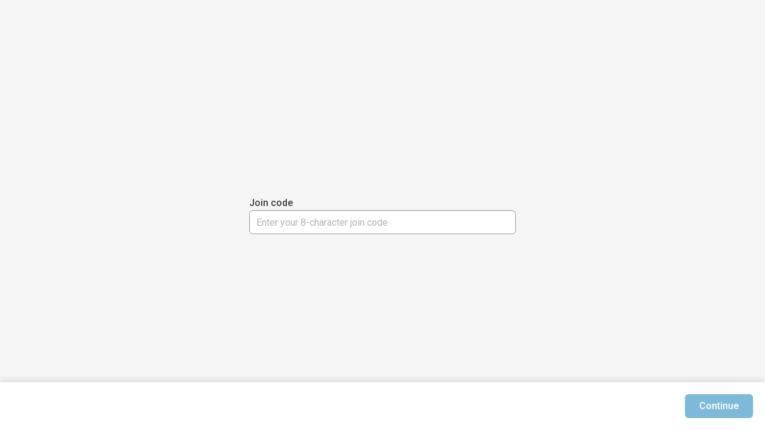

--- FILE ---
content_type: text/html; charset=utf-8
request_url: https://upskill.quanthub.com/join
body_size: 1358
content:
<!DOCTYPE html>
<html lang="en" data-theme="default" class="education-theme">
  <head>
  <!-- Google Tag Manager -->
    <script>(function(w,d,s,l,i){w[l]=w[l]||[];w[l].push({'gtm.start':
    new Date().getTime(),event:'gtm.js'});var f=d.getElementsByTagName(s)[0],
    j=d.createElement(s),dl=l!='dataLayer'?'&l='+l:'';j.async=true;j.src=
    'https://www.googletagmanager.com/gtm.js?id='+i+dl;f.parentNode.insertBefore(j,f);
    })(window,document,'script','dataLayer','GTM-MMGGCN2');</script>
    <!-- End Google Tag Manager -->
  <title>QuantHub</title>
  <meta name="csrf-param" content="authenticity_token" />
<meta name="csrf-token" content="VBx29FQai2Uq-EAu4wH3TEARgcarOltnYKGhn8QPPzxtz7RfIXfdsjAxiz1CAtYvOeascNvogGNA5CpMg9kPSg" />
  <meta name="csp-nonce" />
  <meta name="turbo-visit-control" content="reload">
  <meta name="viewport" content="width=device-width, initial-scale=1">
    <meta name="robots" content="noindex">
  <link rel="stylesheet" href="/assets/stylesheets/application-21e86f2576129c22f737e2fe761cff3ebd92d1060dfe4dbd4559fd8c2581af17.css" media="all" data-turbo-track="reload" />
  <script src="/assets/javascript/application-2786bf0d88781e618409104c41c275eb7c9f5bfead840da76332687f076a8455.js" data-turbo-track="reload"></script>
  
  <link rel="icon" type="image/png" href="/assets/brand/favicons/favicon_16-387e39f8f60841c2cf91bf4eeb667d29c0c65b8612aacc17226a482d8d7f8248.png" sizes="16x16" />
<link rel="icon" type="image/png" href="/assets/brand/favicons/favicon_32-6b187da594d2ad3f44c501368ecb6e07a7e02219e03b6582729880a0cb4744e3.png" sizes="32x32" />
<link rel="icon" type="image/png" href="/assets/brand/favicons/favicon_48-341e36f12b9b8a95e4c693da3b765e4e0dcc1df95d67e33d65fc823d739b9814.png" sizes="48x48" />
<link rel="apple-touch-icon" type="image/x-icon" href="/assets/brand/favicons/favicon_180-d7497951f87aef5f5723b65c043f7dd1578bac85b20e1acf085f969a722d746d.png" sizes="180x180" />
<link rel="icon" type="image/png" href="/assets/brand/favicons/favicon_192-108077e659a933d7085299c22c629d5fcd669568413f5369bc298c4f77a1622b.png" sizes="192x192" />
<link rel="icon" type="image/x-icon" href="/assets/brand/favicons/favicon_256-3d86f3adae7ddd9171b667c0aeea6cea75003de3406d6d6ed5f348030192f517.png" sizes="256x256" />

  <script type="text/javascript" src="/js/reset_scroll_helper.js"></script>
</head>

  <body>
    <!-- Google Tag Manager (noscript) -->
    <noscript><iframe src='https://www.googletagmanager.com/ns.html?id=GTM-MMGGCN2'
    height='0' width='0' style='display:none;visibility:hidden'></iframe></noscript>
    <!-- End Google Tag Manager (noscript) -->
    
    <a class="is-sr-only" href="#main-content">Skip to content</a>
    <div id="main-content" role="main">
      <div data-controller="token-form">
  <form action="/join" accept-charset="UTF-8" method="post"><input type="hidden" name="authenticity_token" value="VypDGTNd5ixjRDE3ux7NZ53ujzsAdkiIC4BhHX_gcExtPdHwMlbaHpniCyyhQopK5mV97Lzqzh-lZKaGxjV20g" autocomplete="off" />
    <section class="hero is-fullheight">
      <div class="hero-body">
        <div class="container">
          <div class="columns is-centered is-mobile">
            <div class="column is-three-fifths-tablet is-three-fifths-desktop is-two-fifths-widescreen is-two-fifths-fullhd">
              

              <div>
                <label class="has-text-weight-medium" for="token">Join code</label>
                <input class="input" placeholder="Enter your 8-character join code" data-token-form-target="input" type="text" name="token" id="token" />
              </div>
            </div>
          </div>
        </div>
      </div>

      <nav id="assessment-navbar" class="level is-mobile">
    <div class="level-left">
    </div>
    <div class="level-right">
      <div class="level-item buttons">


        
        <input type="submit" name="commit" value="Continue" class="button is-primary px-5 has-text-weight-medium" disabled="disabled" data-token-form-target="button" data-disable-with="Continue" />


      </div>
    </div>
</nav>
    </section>
</form></div>

    </div>
    <!-- Appcues -->
    <script
      src='/js/94278.js'
      async defer onload='AppcuesReady()'
      integrity='sha384-YB0/uDg3gkDxXxUJFcLBcWk3q26uNBcJ+LyNb9pK7CfRUhiqODPff3GJWE2zZ+rx'
      crossorigin='anonymous'
    ></script>
    <!-- End Appcues -->
  </body>
</html>



--- FILE ---
content_type: text/css
request_url: https://upskill.quanthub.com/assets/stylesheets/application-21e86f2576129c22f737e2fe761cff3ebd92d1060dfe4dbd4559fd8c2581af17.css
body_size: 101664
content:
/*!********************************************************************************************************************************************************************************************************************************************************************!*\
  !*** css ./node_modules/css-loader/dist/cjs.js??ruleSet[1].rules[1].use[1]!./node_modules/postcss-loader/dist/cjs.js??ruleSet[1].rules[1].use[2]!./node_modules/sass-loader/dist/cjs.js??ruleSet[1].rules[1].use[3]!./app/javascript/stylesheets/application.scss ***!
  \********************************************************************************************************************************************************************************************************************************************************************/
@import url(https://fonts.googleapis.com/css2?family=Roboto:ital,wght@0,100;0,300;0,400;0,500;0,700;0,900;1,100;1,300;1,400;1,500;1,700;1,900&subset=latin&display=swap);
/*!************************************************************************************************************************************************************************************************************************************************************************!*\
  !*** css ./node_modules/css-loader/dist/cjs.js??ruleSet[1].rules[1].use[1]!./node_modules/postcss-loader/dist/cjs.js??ruleSet[1].rules[1].use[2]!./node_modules/sass-loader/dist/cjs.js??ruleSet[1].rules[1].use[3]!./app/javascript/stylesheets/application.scss (1) ***!
  \************************************************************************************************************************************************************************************************************************************************************************/
@import url(https://fonts.googleapis.com/css2?family=Roboto+Slab:wght@300;400;500;700&subset=latin&display=swap);
/*!************************************************************************************************************************************************************************************************************************************************************************!*\
  !*** css ./node_modules/css-loader/dist/cjs.js??ruleSet[1].rules[1].use[1]!./node_modules/postcss-loader/dist/cjs.js??ruleSet[1].rules[1].use[2]!./node_modules/sass-loader/dist/cjs.js??ruleSet[1].rules[1].use[3]!./app/javascript/stylesheets/application.scss (2) ***!
  \************************************************************************************************************************************************************************************************************************************************************************/
@import url(https://fonts.googleapis.com/css2?family=Roboto+Mono:wght@400;700&subset=latin&display=swap);
/*!************************************************************************************************************************************************************************************************************************************************************************!*\
  !*** css ./node_modules/css-loader/dist/cjs.js??ruleSet[1].rules[1].use[1]!./node_modules/postcss-loader/dist/cjs.js??ruleSet[1].rules[1].use[2]!./node_modules/sass-loader/dist/cjs.js??ruleSet[1].rules[1].use[3]!./app/javascript/stylesheets/application.scss (3) ***!
  \************************************************************************************************************************************************************************************************************************************************************************/
@import url(https://fonts.googleapis.com/css2?family=Shantell+Sans:ital,wght@0,300..800;1,300..800&display=swap);
/*!************************************************************************************************************************************************************************************************************************************************************************!*\
  !*** css ./node_modules/css-loader/dist/cjs.js??ruleSet[1].rules[1].use[1]!./node_modules/postcss-loader/dist/cjs.js??ruleSet[1].rules[1].use[2]!./node_modules/sass-loader/dist/cjs.js??ruleSet[1].rules[1].use[3]!./app/javascript/stylesheets/application.scss (4) ***!
  \************************************************************************************************************************************************************************************************************************************************************************/
@import url(https://fonts.googleapis.com/css2?family=Titillium+Web:wght@600&display=swap);
/*!************************************************************************************************************************************************************************************************************************************************************************!*\
  !*** css ./node_modules/css-loader/dist/cjs.js??ruleSet[1].rules[1].use[1]!./node_modules/postcss-loader/dist/cjs.js??ruleSet[1].rules[1].use[2]!./node_modules/sass-loader/dist/cjs.js??ruleSet[1].rules[1].use[3]!./app/javascript/stylesheets/application.scss (5) ***!
  \************************************************************************************************************************************************************************************************************************************************************************/
@charset "UTF-8";.is-checkradio[type=checkbox],.is-checkradio[type=radio]{display:none;opacity:0;outline:0;position:absolute;-webkit-user-select:none;-moz-user-select:none;user-select:none}.is-checkradio[type=checkbox]+label,.is-checkradio[type=radio]+label{border-radius:4px;cursor:pointer;display:inline;display:initial;margin:.5em;padding:.2rem .5rem .2rem 0;position:relative;vertical-align:middle}.is-checkradio[type=checkbox]+label:first-of-type,.is-checkradio[type=radio]+label:first-of-type{margin-left:0}.is-checkradio[type=checkbox]+label:hover:before,.is-checkradio[type=radio]+label:hover:before{animation-duration:.4s;animation-fill-mode:both;animation-name:hover-color}.is-checkradio[type=checkbox]+label:before,.is-checkradio[type=radio]+label:before{border:.1rem solid #dbdbdb;content:"";left:0;position:absolute;top:0}.is-checkradio[type=checkbox]+label:after,.is-checkradio[type=radio]+label:after{content:"";display:none;position:absolute;top:0}.is-checkradio[type=checkbox].is-rtl+label,.is-checkradio[type=radio].is-rtl+label{margin-left:.5rem;margin-right:0}.is-checkradio[type=checkbox].is-rtl+label:before,.is-checkradio[type=radio].is-rtl+label:before{left:auto;right:0}.is-checkradio[type=checkbox]:focus+label:before,.is-checkradio[type=radio]:focus+label:before{outline:1px dotted #b5b5b5}.is-checkradio[type=checkbox]:hover:not([disabled])+label:before,.is-checkradio[type=radio]:hover:not([disabled])+label:before{border-color:#00d1b2!important}.is-checkradio[type=checkbox]:checked+label:before,.is-checkradio[type=radio]:checked+label:before{border:.1rem solid #dbdbdb}.is-checkradio[type=checkbox]:checked[disabled],.is-checkradio[type=radio]:checked[disabled]{cursor:not-allowed}.is-checkradio[type=checkbox]:checked[disabled]+label,.is-checkradio[type=radio]:checked[disabled]+label{opacity:.5}.is-checkradio[type=checkbox]:checked+label:before,.is-checkradio[type=radio]:checked+label:before{animation-name:none}.is-checkradio[type=checkbox]:checked+label:after,.is-checkradio[type=radio]:checked+label:after{display:inline-block}.is-checkradio[type=checkbox][disabled],.is-checkradio[type=radio][disabled]{cursor:not-allowed}.is-checkradio[type=checkbox][disabled]+label,.is-checkradio[type=radio][disabled]+label{cursor:not-allowed;opacity:.5}.is-checkradio[type=checkbox][disabled]+label:after,.is-checkradio[type=checkbox][disabled]+label:before,.is-checkradio[type=checkbox][disabled]+label:hover,.is-checkradio[type=checkbox][disabled]:hover,.is-checkradio[type=radio][disabled]+label:after,.is-checkradio[type=radio][disabled]+label:before,.is-checkradio[type=radio][disabled]+label:hover,.is-checkradio[type=radio][disabled]:hover{cursor:not-allowed}.is-checkradio[type=checkbox][disabled]:hover:before,.is-checkradio[type=radio][disabled]:hover:before{animation-name:none}.is-checkradio[type=checkbox][disabled]:after,.is-checkradio[type=checkbox][disabled]:before,.is-checkradio[type=radio][disabled]:after,.is-checkradio[type=radio][disabled]:before{cursor:not-allowed}.is-checkradio[type=checkbox].has-no-border+label:before,.is-checkradio[type=radio].has-no-border+label:before{border:none!important}.is-checkradio[type=checkbox].is-block,.is-checkradio[type=radio].is-block{display:none!important}.is-checkradio[type=checkbox].is-block+label,.is-checkradio[type=radio].is-block+label{background:#f5f5f5;color:rgba(0,0,0,.7);padding-right:.75em;width:100%!important}.is-checkradio[type=checkbox].is-block:hover:not([disabled])+label,.is-checkradio[type=radio].is-block:hover:not([disabled])+label{background:#e8e8e8}.is-checkradio[type=checkbox]+label:before{border-radius:4px}.is-checkradio[type=checkbox]+label:after{border:.1rem solid #00d1b2;border-left:0;border-top:0;box-sizing:border-box;transform:translateY(0) rotate(45deg)}.is-checkradio[type=checkbox].is-circle+label:before{border-radius:50%}.is-checkradio[type=checkbox]+label{font-size:1rem;padding-left:2rem}.is-checkradio[type=checkbox]+label:before{height:1.5rem;width:1.5rem}.is-checkradio[type=checkbox]+label:after{height:.6rem;left:.6rem;top:.405rem;width:.375rem}.is-checkradio[type=checkbox].is-block+label:before{height:1.25rem;left:.175rem;top:.175rem;width:1.25rem}.is-checkradio[type=checkbox].is-block+label:after{left:.65rem;top:.325rem}.is-checkradio[type=checkbox].is-rtl+label{padding-left:0;padding-right:2rem}.is-checkradio[type=checkbox].is-rtl+label:after{left:auto;right:.6rem}.is-checkradio[type=checkbox].is-small+label{font-size:.75rem;padding-left:1.5rem}.is-checkradio[type=checkbox].is-small+label:before{height:1.125rem;width:1.125rem}.is-checkradio[type=checkbox].is-small+label:after{height:.45rem;left:.45rem;top:.30375rem;width:.28125rem}.is-checkradio[type=checkbox].is-small.is-block+label:before{height:.9375rem;left:.175rem;top:.175rem;width:.9375rem}.is-checkradio[type=checkbox].is-small.is-block+label:after{left:.5375rem;top:.29375rem}.is-checkradio[type=checkbox].is-small.is-rtl+label{padding-left:0;padding-right:1.5rem}.is-checkradio[type=checkbox].is-small.is-rtl+label:after{left:auto;right:.45rem}.is-checkradio[type=checkbox].is-medium+label{font-size:1.25rem;padding-left:2.5rem}.is-checkradio[type=checkbox].is-medium+label:before{height:1.875rem;width:1.875rem}.is-checkradio[type=checkbox].is-medium+label:after{height:.75rem;left:.75rem;top:.50625rem;width:.46875rem}.is-checkradio[type=checkbox].is-medium.is-block+label:before{height:1.5625rem;left:.175rem;top:.175rem;width:1.5625rem}.is-checkradio[type=checkbox].is-medium.is-block+label:after{left:.7625rem;top:.35625rem}.is-checkradio[type=checkbox].is-medium.is-rtl+label{padding-left:0;padding-right:2.5rem}.is-checkradio[type=checkbox].is-medium.is-rtl+label:after{left:auto;right:.75rem}.is-checkradio[type=checkbox].is-large+label{font-size:1.5rem;padding-left:3rem}.is-checkradio[type=checkbox].is-large+label:before{height:2.25rem;width:2.25rem}.is-checkradio[type=checkbox].is-large+label:after{height:.9rem;left:.9rem;top:.6075rem;width:.5625rem}.is-checkradio[type=checkbox].is-large.is-block+label:before{height:1.875rem;left:.175rem;top:.175rem;width:1.875rem}.is-checkradio[type=checkbox].is-large.is-block+label:after{left:.875rem;top:.3875rem}.is-checkradio[type=checkbox].is-large.is-rtl+label{padding-left:0;padding-right:3rem}.is-checkradio[type=checkbox].is-large.is-rtl+label:after{left:auto;right:.9rem}.is-checkradio[type=checkbox].is-white.has-background-color+label:before{background-color:#fff!important;border-color:transparent!important}.is-checkradio[type=checkbox].is-white:checked+label:after,.is-checkradio[type=checkbox].is-white:hover:not([disabled])+label:before{border-color:#fff!important}.is-checkradio[type=checkbox].is-white:checked.has-background-color+label:before{background-color:#fff!important;border-color:transparent!important}.is-checkradio[type=checkbox].is-white:checked.has-background-color+label:after{background-color:#fff!important;border-color:#0a0a0a!important}.is-checkradio[type=checkbox].is-white.is-block:hover:not([disabled])+label:after,.is-checkradio[type=checkbox].is-white.is-block:hover:not([disabled])+label:before{border-color:#fff!important}.is-checkradio[type=checkbox].is-white.is-block:checked+label{background:#fff;border-color:#fff!important;color:#0a0a0a}.is-checkradio[type=checkbox].is-white.is-block:checked+label:after{border-color:#0a0a0a!important}.is-checkradio[type=checkbox].is-white.is-block:checked:hover:not([disabled])+label{background:#f2f2f2}.is-checkradio[type=checkbox].is-white.is-block:checked:hover:not([disabled])+label:after,.is-checkradio[type=checkbox].is-white.is-block:checked:hover:not([disabled])+label:before{border-color:#000!important}.is-checkradio[type=checkbox].is-black.has-background-color+label:before{background-color:#0a0a0a!important;border-color:transparent!important}.is-checkradio[type=checkbox].is-black:checked+label:after,.is-checkradio[type=checkbox].is-black:hover:not([disabled])+label:before{border-color:#0a0a0a!important}.is-checkradio[type=checkbox].is-black:checked.has-background-color+label:before{background-color:#0a0a0a!important;border-color:transparent!important}.is-checkradio[type=checkbox].is-black:checked.has-background-color+label:after{background-color:#0a0a0a!important;border-color:#fff!important}.is-checkradio[type=checkbox].is-black.is-block:hover:not([disabled])+label:after,.is-checkradio[type=checkbox].is-black.is-block:hover:not([disabled])+label:before{border-color:#0a0a0a!important}.is-checkradio[type=checkbox].is-black.is-block:checked+label{background:#0a0a0a;border-color:#0a0a0a!important;color:#fff}.is-checkradio[type=checkbox].is-black.is-block:checked+label:after{border-color:#fff!important}.is-checkradio[type=checkbox].is-black.is-block:checked:hover:not([disabled])+label{background:#000}.is-checkradio[type=checkbox].is-black.is-block:checked:hover:not([disabled])+label:after,.is-checkradio[type=checkbox].is-black.is-block:checked:hover:not([disabled])+label:before{border-color:#f2f2f2!important}.is-checkradio[type=checkbox].is-light.has-background-color+label:before{background-color:#f5f5f5!important;border-color:transparent!important}.is-checkradio[type=checkbox].is-light:checked+label:after,.is-checkradio[type=checkbox].is-light:hover:not([disabled])+label:before{border-color:#f5f5f5!important}.is-checkradio[type=checkbox].is-light:checked.has-background-color+label:before{background-color:#f5f5f5!important;border-color:transparent!important}.is-checkradio[type=checkbox].is-light:checked.has-background-color+label:after{background-color:#f5f5f5!important;border-color:rgba(0,0,0,.7)!important}.is-checkradio[type=checkbox].is-light.is-block:hover:not([disabled])+label:after,.is-checkradio[type=checkbox].is-light.is-block:hover:not([disabled])+label:before{border-color:#f5f5f5!important}.is-checkradio[type=checkbox].is-light.is-block:checked+label{background:#f5f5f5;border-color:#f5f5f5!important;color:rgba(0,0,0,.7)}.is-checkradio[type=checkbox].is-light.is-block:checked+label:after{border-color:rgba(0,0,0,.7)!important}.is-checkradio[type=checkbox].is-light.is-block:checked:hover:not([disabled])+label{background:#e8e8e8}.is-checkradio[type=checkbox].is-light.is-block:checked:hover:not([disabled])+label:after,.is-checkradio[type=checkbox].is-light.is-block:checked:hover:not([disabled])+label:before{border-color:rgba(0,0,0,.7)!important}.is-checkradio[type=checkbox].is-dark.has-background-color+label:before{background-color:#363636!important;border-color:transparent!important}.is-checkradio[type=checkbox].is-dark:checked+label:after,.is-checkradio[type=checkbox].is-dark:hover:not([disabled])+label:before{border-color:#363636!important}.is-checkradio[type=checkbox].is-dark:checked.has-background-color+label:before{background-color:#363636!important;border-color:transparent!important}.is-checkradio[type=checkbox].is-dark:checked.has-background-color+label:after{background-color:#363636!important;border-color:#fff!important}.is-checkradio[type=checkbox].is-dark.is-block:hover:not([disabled])+label:after,.is-checkradio[type=checkbox].is-dark.is-block:hover:not([disabled])+label:before{border-color:#363636!important}.is-checkradio[type=checkbox].is-dark.is-block:checked+label{background:#363636;border-color:#363636!important;color:#fff}.is-checkradio[type=checkbox].is-dark.is-block:checked+label:after{border-color:#fff!important}.is-checkradio[type=checkbox].is-dark.is-block:checked:hover:not([disabled])+label{background:#292929}.is-checkradio[type=checkbox].is-dark.is-block:checked:hover:not([disabled])+label:after,.is-checkradio[type=checkbox].is-dark.is-block:checked:hover:not([disabled])+label:before{border-color:#f2f2f2!important}.is-checkradio[type=checkbox].is-primary.has-background-color+label:before{background-color:#00d1b2!important;border-color:transparent!important}.is-checkradio[type=checkbox].is-primary:checked+label:after,.is-checkradio[type=checkbox].is-primary:hover:not([disabled])+label:before{border-color:#00d1b2!important}.is-checkradio[type=checkbox].is-primary:checked.has-background-color+label:before{background-color:#00d1b2!important;border-color:transparent!important}.is-checkradio[type=checkbox].is-primary:checked.has-background-color+label:after{background-color:#00d1b2!important;border-color:#fff!important}.is-checkradio[type=checkbox].is-primary.is-block:hover:not([disabled])+label:after,.is-checkradio[type=checkbox].is-primary.is-block:hover:not([disabled])+label:before{border-color:#00d1b2!important}.is-checkradio[type=checkbox].is-primary.is-block:checked+label{background:#00d1b2;border-color:#00d1b2!important;color:#fff}.is-checkradio[type=checkbox].is-primary.is-block:checked+label:after{border-color:#fff!important}.is-checkradio[type=checkbox].is-primary.is-block:checked:hover:not([disabled])+label{background:#00b89c}.is-checkradio[type=checkbox].is-primary.is-block:checked:hover:not([disabled])+label:after,.is-checkradio[type=checkbox].is-primary.is-block:checked:hover:not([disabled])+label:before{border-color:#f2f2f2!important}.is-checkradio[type=checkbox].is-link.has-background-color+label:before{background-color:#485fc7!important;border-color:transparent!important}.is-checkradio[type=checkbox].is-link:checked+label:after,.is-checkradio[type=checkbox].is-link:hover:not([disabled])+label:before{border-color:#485fc7!important}.is-checkradio[type=checkbox].is-link:checked.has-background-color+label:before{background-color:#485fc7!important;border-color:transparent!important}.is-checkradio[type=checkbox].is-link:checked.has-background-color+label:after{background-color:#485fc7!important;border-color:#fff!important}.is-checkradio[type=checkbox].is-link.is-block:hover:not([disabled])+label:after,.is-checkradio[type=checkbox].is-link.is-block:hover:not([disabled])+label:before{border-color:#485fc7!important}.is-checkradio[type=checkbox].is-link.is-block:checked+label{background:#485fc7;border-color:#485fc7!important;color:#fff}.is-checkradio[type=checkbox].is-link.is-block:checked+label:after{border-color:#fff!important}.is-checkradio[type=checkbox].is-link.is-block:checked:hover:not([disabled])+label{background:#3a51bb}.is-checkradio[type=checkbox].is-link.is-block:checked:hover:not([disabled])+label:after,.is-checkradio[type=checkbox].is-link.is-block:checked:hover:not([disabled])+label:before{border-color:#f2f2f2!important}.is-checkradio[type=checkbox].is-info.has-background-color+label:before{background-color:#3e8ed0!important;border-color:transparent!important}.is-checkradio[type=checkbox].is-info:checked+label:after,.is-checkradio[type=checkbox].is-info:hover:not([disabled])+label:before{border-color:#3e8ed0!important}.is-checkradio[type=checkbox].is-info:checked.has-background-color+label:before{background-color:#3e8ed0!important;border-color:transparent!important}.is-checkradio[type=checkbox].is-info:checked.has-background-color+label:after{background-color:#3e8ed0!important;border-color:#fff!important}.is-checkradio[type=checkbox].is-info.is-block:hover:not([disabled])+label:after,.is-checkradio[type=checkbox].is-info.is-block:hover:not([disabled])+label:before{border-color:#3e8ed0!important}.is-checkradio[type=checkbox].is-info.is-block:checked+label{background:#3e8ed0;border-color:#3e8ed0!important;color:#fff}.is-checkradio[type=checkbox].is-info.is-block:checked+label:after{border-color:#fff!important}.is-checkradio[type=checkbox].is-info.is-block:checked:hover:not([disabled])+label{background:#3082c5}.is-checkradio[type=checkbox].is-info.is-block:checked:hover:not([disabled])+label:after,.is-checkradio[type=checkbox].is-info.is-block:checked:hover:not([disabled])+label:before{border-color:#f2f2f2!important}.is-checkradio[type=checkbox].is-success.has-background-color+label:before{background-color:#48c78e!important;border-color:transparent!important}.is-checkradio[type=checkbox].is-success:checked+label:after,.is-checkradio[type=checkbox].is-success:hover:not([disabled])+label:before{border-color:#48c78e!important}.is-checkradio[type=checkbox].is-success:checked.has-background-color+label:before{background-color:#48c78e!important;border-color:transparent!important}.is-checkradio[type=checkbox].is-success:checked.has-background-color+label:after{background-color:#48c78e!important;border-color:#fff!important}.is-checkradio[type=checkbox].is-success.is-block:hover:not([disabled])+label:after,.is-checkradio[type=checkbox].is-success.is-block:hover:not([disabled])+label:before{border-color:#48c78e!important}.is-checkradio[type=checkbox].is-success.is-block:checked+label{background:#48c78e;border-color:#48c78e!important;color:#fff}.is-checkradio[type=checkbox].is-success.is-block:checked+label:after{border-color:#fff!important}.is-checkradio[type=checkbox].is-success.is-block:checked:hover:not([disabled])+label{background:#3abb81}.is-checkradio[type=checkbox].is-success.is-block:checked:hover:not([disabled])+label:after,.is-checkradio[type=checkbox].is-success.is-block:checked:hover:not([disabled])+label:before{border-color:#f2f2f2!important}.is-checkradio[type=checkbox].is-warning.has-background-color+label:before{background-color:#ffe08a!important;border-color:transparent!important}.is-checkradio[type=checkbox].is-warning:checked+label:after,.is-checkradio[type=checkbox].is-warning:hover:not([disabled])+label:before{border-color:#ffe08a!important}.is-checkradio[type=checkbox].is-warning:checked.has-background-color+label:before{background-color:#ffe08a!important;border-color:transparent!important}.is-checkradio[type=checkbox].is-warning:checked.has-background-color+label:after{background-color:#ffe08a!important;border-color:rgba(0,0,0,.7)!important}.is-checkradio[type=checkbox].is-warning.is-block:hover:not([disabled])+label:after,.is-checkradio[type=checkbox].is-warning.is-block:hover:not([disabled])+label:before{border-color:#ffe08a!important}.is-checkradio[type=checkbox].is-warning.is-block:checked+label{background:#ffe08a;border-color:#ffe08a!important;color:rgba(0,0,0,.7)}.is-checkradio[type=checkbox].is-warning.is-block:checked+label:after{border-color:rgba(0,0,0,.7)!important}.is-checkradio[type=checkbox].is-warning.is-block:checked:hover:not([disabled])+label{background:#ffd970}.is-checkradio[type=checkbox].is-warning.is-block:checked:hover:not([disabled])+label:after,.is-checkradio[type=checkbox].is-warning.is-block:checked:hover:not([disabled])+label:before{border-color:rgba(0,0,0,.7)!important}.is-checkradio[type=checkbox].is-danger.has-background-color+label:before{background-color:#f14668!important;border-color:transparent!important}.is-checkradio[type=checkbox].is-danger:checked+label:after,.is-checkradio[type=checkbox].is-danger:hover:not([disabled])+label:before{border-color:#f14668!important}.is-checkradio[type=checkbox].is-danger:checked.has-background-color+label:before{background-color:#f14668!important;border-color:transparent!important}.is-checkradio[type=checkbox].is-danger:checked.has-background-color+label:after{background-color:#f14668!important;border-color:#fff!important}.is-checkradio[type=checkbox].is-danger.is-block:hover:not([disabled])+label:after,.is-checkradio[type=checkbox].is-danger.is-block:hover:not([disabled])+label:before{border-color:#f14668!important}.is-checkradio[type=checkbox].is-danger.is-block:checked+label{background:#f14668;border-color:#f14668!important;color:#fff}.is-checkradio[type=checkbox].is-danger.is-block:checked+label:after{border-color:#fff!important}.is-checkradio[type=checkbox].is-danger.is-block:checked:hover:not([disabled])+label{background:#ef2e55}.is-checkradio[type=checkbox].is-danger.is-block:checked:hover:not([disabled])+label:after,.is-checkradio[type=checkbox].is-danger.is-block:checked:hover:not([disabled])+label:before{border-color:#f2f2f2!important}.is-checkradio[type=checkbox]:indeterminate+label:after{border-bottom:none;display:inline-block;transform:rotate(90deg)}.is-checkradio[type=checkbox]:indeterminate.is-white+label:after{border-color:#fff}.is-checkradio[type=checkbox]:indeterminate.is-black+label:after{border-color:#0a0a0a}.is-checkradio[type=checkbox]:indeterminate.is-light+label:after{border-color:#f5f5f5}.is-checkradio[type=checkbox]:indeterminate.is-dark+label:after{border-color:#363636}.is-checkradio[type=checkbox]:indeterminate.is-primary+label:after{border-color:#00d1b2}.is-checkradio[type=checkbox]:indeterminate.is-link+label:after{border-color:#485fc7}.is-checkradio[type=checkbox]:indeterminate.is-info+label:after{border-color:#3e8ed0}.is-checkradio[type=checkbox]:indeterminate.is-success+label:after{border-color:#48c78e}.is-checkradio[type=checkbox]:indeterminate.is-warning+label:after{border-color:#ffe08a}.is-checkradio[type=checkbox]:indeterminate.is-danger+label:after{border-color:#f14668}.is-checkradio[type=radio]+label:before{border-radius:50%}.is-checkradio[type=radio]+label:after{background:#00d1b2;border-radius:50%;left:0;transform:scale(.5)}.is-checkradio[type=radio]:checked.has-background-color+label:after,.is-checkradio[type=radio]:checked.has-background-color+label:before{background-color:#4a4a4a!important;border-color:#4a4a4a!important}.is-checkradio[type=radio].is-rtl+label{padding-left:0}.is-checkradio[type=radio].is-rtl+label:after{left:auto;right:0}.is-checkradio[type=radio]+label{font-size:1rem;line-height:1.5rem;padding-left:2rem}.is-checkradio[type=radio]+label:after,.is-checkradio[type=radio]+label:before{height:1.5rem;width:1.5rem}.is-checkradio[type=radio].is-rtl+label{padding-right:2rem}.is-checkradio[type=radio].is-small+label{font-size:.75rem;line-height:1.125rem;padding-left:1.5rem}.is-checkradio[type=radio].is-small+label:after,.is-checkradio[type=radio].is-small+label:before{height:1.125rem;width:1.125rem}.is-checkradio[type=radio].is-small.is-rtl+label{padding-right:1.5rem}.is-checkradio[type=radio].is-medium+label{font-size:1.25rem;line-height:1.875rem;padding-left:2.5rem}.is-checkradio[type=radio].is-medium+label:after,.is-checkradio[type=radio].is-medium+label:before{height:1.875rem;width:1.875rem}.is-checkradio[type=radio].is-medium.is-rtl+label{padding-right:2.5rem}.is-checkradio[type=radio].is-large+label{font-size:1.5rem;line-height:2.25rem;padding-left:3rem}.is-checkradio[type=radio].is-large+label:after,.is-checkradio[type=radio].is-large+label:before{height:2.25rem;width:2.25rem}.is-checkradio[type=radio].is-large.is-rtl+label{padding-right:3rem}.is-checkradio[type=radio].is-white.has-background-color+label:before{background-color:#fff!important;border-color:#fff!important}.is-checkradio[type=radio].is-white:hover:not([disabled])+label:before{border-color:#fff!important}.is-checkradio[type=radio].is-white:checked+label:after,.is-checkradio[type=radio].is-white:checked.has-background-color+label:before{background-color:#fff!important;border-color:#fff!important}.is-checkradio[type=radio].is-black.has-background-color+label:before,.is-checkradio[type=radio].is-white:checked.has-background-color+label:after{background-color:#0a0a0a!important;border-color:#0a0a0a!important}.is-checkradio[type=radio].is-black:hover:not([disabled])+label:before{border-color:#0a0a0a!important}.is-checkradio[type=radio].is-black:checked+label:after,.is-checkradio[type=radio].is-black:checked.has-background-color+label:before{background-color:#0a0a0a!important;border-color:#0a0a0a!important}.is-checkradio[type=radio].is-black:checked.has-background-color+label:after{background-color:#fff!important;border-color:#fff!important}.is-checkradio[type=radio].is-light.has-background-color+label:before{background-color:#f5f5f5!important;border-color:#f5f5f5!important}.is-checkradio[type=radio].is-light:hover:not([disabled])+label:before{border-color:#f5f5f5!important}.is-checkradio[type=radio].is-light:checked+label:after,.is-checkradio[type=radio].is-light:checked.has-background-color+label:before{background-color:#f5f5f5!important;border-color:#f5f5f5!important}.is-checkradio[type=radio].is-light:checked.has-background-color+label:after{background-color:rgba(0,0,0,.7)!important;border-color:rgba(0,0,0,.7)!important}.is-checkradio[type=radio].is-dark.has-background-color+label:before{background-color:#363636!important;border-color:#363636!important}.is-checkradio[type=radio].is-dark:hover:not([disabled])+label:before{border-color:#363636!important}.is-checkradio[type=radio].is-dark:checked+label:after,.is-checkradio[type=radio].is-dark:checked.has-background-color+label:before{background-color:#363636!important;border-color:#363636!important}.is-checkradio[type=radio].is-dark:checked.has-background-color+label:after{background-color:#fff!important;border-color:#fff!important}.is-checkradio[type=radio].is-primary.has-background-color+label:before{background-color:#00d1b2!important;border-color:#00d1b2!important}.is-checkradio[type=radio].is-primary:hover:not([disabled])+label:before{border-color:#00d1b2!important}.is-checkradio[type=radio].is-primary:checked+label:after,.is-checkradio[type=radio].is-primary:checked.has-background-color+label:before{background-color:#00d1b2!important;border-color:#00d1b2!important}.is-checkradio[type=radio].is-primary:checked.has-background-color+label:after{background-color:#fff!important;border-color:#fff!important}.is-checkradio[type=radio].is-link.has-background-color+label:before{background-color:#485fc7!important;border-color:#485fc7!important}.is-checkradio[type=radio].is-link:hover:not([disabled])+label:before{border-color:#485fc7!important}.is-checkradio[type=radio].is-link:checked+label:after,.is-checkradio[type=radio].is-link:checked.has-background-color+label:before{background-color:#485fc7!important;border-color:#485fc7!important}.is-checkradio[type=radio].is-link:checked.has-background-color+label:after{background-color:#fff!important;border-color:#fff!important}.is-checkradio[type=radio].is-info.has-background-color+label:before{background-color:#3e8ed0!important;border-color:#3e8ed0!important}.is-checkradio[type=radio].is-info:hover:not([disabled])+label:before{border-color:#3e8ed0!important}.is-checkradio[type=radio].is-info:checked+label:after,.is-checkradio[type=radio].is-info:checked.has-background-color+label:before{background-color:#3e8ed0!important;border-color:#3e8ed0!important}.is-checkradio[type=radio].is-info:checked.has-background-color+label:after{background-color:#fff!important;border-color:#fff!important}.is-checkradio[type=radio].is-success.has-background-color+label:before{background-color:#48c78e!important;border-color:#48c78e!important}.is-checkradio[type=radio].is-success:hover:not([disabled])+label:before{border-color:#48c78e!important}.is-checkradio[type=radio].is-success:checked+label:after,.is-checkradio[type=radio].is-success:checked.has-background-color+label:before{background-color:#48c78e!important;border-color:#48c78e!important}.is-checkradio[type=radio].is-success:checked.has-background-color+label:after{background-color:#fff!important;border-color:#fff!important}.is-checkradio[type=radio].is-warning.has-background-color+label:before{background-color:#ffe08a!important;border-color:#ffe08a!important}.is-checkradio[type=radio].is-warning:hover:not([disabled])+label:before{border-color:#ffe08a!important}.is-checkradio[type=radio].is-warning:checked+label:after,.is-checkradio[type=radio].is-warning:checked.has-background-color+label:before{background-color:#ffe08a!important;border-color:#ffe08a!important}.is-checkradio[type=radio].is-warning:checked.has-background-color+label:after{background-color:rgba(0,0,0,.7)!important;border-color:rgba(0,0,0,.7)!important}.is-checkradio[type=radio].is-danger.has-background-color+label:before{background-color:#f14668!important;border-color:#f14668!important}.is-checkradio[type=radio].is-danger:hover:not([disabled])+label:before{border-color:#f14668!important}.is-checkradio[type=radio].is-danger:checked+label:after,.is-checkradio[type=radio].is-danger:checked.has-background-color+label:before{background-color:#f14668!important;border-color:#f14668!important}.is-checkradio[type=radio].is-danger:checked.has-background-color+label:after{background-color:#fff!important;border-color:#fff!important}.steps:not(:last-child){margin-bottom:1.5rem}.steps{display:flex;flex-wrap:wrap;font-size:1rem;min-height:2rem}.steps .step-item{flex-basis:0;flex-grow:1;margin-top:0;position:relative}.steps .step-item:not(:first-child){flex-basis:1em;flex-grow:1;flex-shrink:1}.steps .step-item:not(:first-child):before{content:" ";display:block;position:absolute}.steps .step-item:before{background:linear-gradient(270deg,#dbdbdb 50%,#00d1b2 0);background-position:100% 100%;background-size:200% 100%}.steps .step-item:before .step-marker{color:#fff}.steps .step-item.is-active:before{background-position:0 100%}.steps .step-item.is-active .step-marker{background-color:#fff;border-color:#00d1b2;color:#00d1b2}.steps .step-item.is-completed:before{background-position:0 100%}.steps .step-item.is-completed .step-marker{background-color:#00d1b2;color:#fff}.steps .step-item .step-marker{align-items:center;background:#b5b5b5;border:.2em solid #fff;border-radius:50%;color:#fff;display:flex;font-weight:700;justify-content:center;z-index:1}.steps .step-item .step-details{text-align:center}.steps .step-item.is-white:before{background:linear-gradient(270deg,#dbdbdb 50%,#fff 0);background-position:100% 100%;background-size:200% 100%}.steps .step-item.is-white.is-active:before{background-position:0 100%}.steps .step-item.is-white.is-active .step-marker{background-color:#fff;border-color:#fff;color:#fff}.steps .step-item.is-white.is-completed:before{background-position:0 100%}.steps .step-item.is-white.is-completed .step-marker{background-color:#fff;color:#0a0a0a}.steps .step-item.is-black:before{background:linear-gradient(270deg,#dbdbdb 50%,#0a0a0a 0);background-position:100% 100%;background-size:200% 100%}.steps .step-item.is-black.is-active:before{background-position:0 100%}.steps .step-item.is-black.is-active .step-marker{background-color:#fff;border-color:#0a0a0a;color:#0a0a0a}.steps .step-item.is-black.is-completed:before{background-position:0 100%}.steps .step-item.is-black.is-completed .step-marker{background-color:#0a0a0a;color:#fff}.steps .step-item.is-light:before{background:linear-gradient(270deg,#dbdbdb 50%,#f5f5f5 0);background-position:100% 100%;background-size:200% 100%}.steps .step-item.is-light.is-active:before{background-position:0 100%}.steps .step-item.is-light.is-active .step-marker{background-color:#fff;border-color:#f5f5f5;color:#f5f5f5}.steps .step-item.is-light.is-completed:before{background-position:0 100%}.steps .step-item.is-light.is-completed .step-marker{background-color:#f5f5f5;color:#363636}.steps .step-item.is-dark:before{background:linear-gradient(270deg,#dbdbdb 50%,#363636 0);background-position:100% 100%;background-size:200% 100%}.steps .step-item.is-dark.is-active:before{background-position:0 100%}.steps .step-item.is-dark.is-active .step-marker{background-color:#fff;border-color:#363636;color:#363636}.steps .step-item.is-dark.is-completed:before{background-position:0 100%}.steps .step-item.is-dark.is-completed .step-marker{background-color:#363636;color:#f5f5f5}.steps .step-item.is-primary:before{background:linear-gradient(270deg,#dbdbdb 50%,#00d1b2 0);background-position:100% 100%;background-size:200% 100%}.steps .step-item.is-primary.is-active:before{background-position:0 100%}.steps .step-item.is-primary.is-active .step-marker{background-color:#fff;border-color:#00d1b2;color:#00d1b2}.steps .step-item.is-primary.is-completed:before{background-position:0 100%}.steps .step-item.is-primary.is-completed .step-marker{background-color:#00d1b2;color:#fff}.steps .step-item.is-link:before{background:linear-gradient(270deg,#dbdbdb 50%,#3273dc 0);background-position:100% 100%;background-size:200% 100%}.steps .step-item.is-link.is-active:before{background-position:0 100%}.steps .step-item.is-link.is-active .step-marker{background-color:#fff;border-color:#3273dc;color:#3273dc}.steps .step-item.is-link.is-completed:before{background-position:0 100%}.steps .step-item.is-link.is-completed .step-marker{background-color:#3273dc;color:#fff}.steps .step-item.is-info:before{background:linear-gradient(270deg,#dbdbdb 50%,#209cee 0);background-position:100% 100%;background-size:200% 100%}.steps .step-item.is-info.is-active:before{background-position:0 100%}.steps .step-item.is-info.is-active .step-marker{background-color:#fff;border-color:#209cee;color:#209cee}.steps .step-item.is-info.is-completed:before{background-position:0 100%}.steps .step-item.is-info.is-completed .step-marker{background-color:#209cee;color:#fff}.steps .step-item.is-success:before{background:linear-gradient(270deg,#dbdbdb 50%,#23d160 0);background-position:100% 100%;background-size:200% 100%}.steps .step-item.is-success.is-active:before{background-position:0 100%}.steps .step-item.is-success.is-active .step-marker{background-color:#fff;border-color:#23d160;color:#23d160}.steps .step-item.is-success.is-completed:before{background-position:0 100%}.steps .step-item.is-success.is-completed .step-marker{background-color:#23d160;color:#fff}.steps .step-item.is-warning:before{background:linear-gradient(270deg,#dbdbdb 50%,#ffdd57 0);background-position:100% 100%;background-size:200% 100%}.steps .step-item.is-warning.is-active:before{background-position:0 100%}.steps .step-item.is-warning.is-active .step-marker{background-color:#fff;border-color:#ffdd57;color:#ffdd57}.steps .step-item.is-warning.is-completed:before{background-position:0 100%}.steps .step-item.is-warning.is-completed .step-marker{background-color:#ffdd57;color:rgba(0,0,0,.7)}.steps .step-item.is-danger:before{background:linear-gradient(270deg,#dbdbdb 50%,#ff3860 0);background-position:100% 100%;background-size:200% 100%}.steps .step-item.is-danger.is-active:before{background-position:0 100%}.steps .step-item.is-danger.is-active .step-marker{background-color:#fff;border-color:#ff3860;color:#ff3860}.steps .step-item.is-danger.is-completed:before{background-position:0 100%}.steps .step-item.is-danger.is-completed .step-marker{background-color:#ff3860;color:#fff}.steps .steps-content{align-items:stretch;flex-basis:100%;margin:2rem 0}.steps .steps-content .step-content{display:none}.steps .steps-content .step-content.is-active{display:block}.steps .steps-actions{align-items:stretch;display:flex;flex-basis:100%}.steps .steps-actions .steps-action{align-items:center;display:flex;flex-basis:0;flex-grow:1;justify-content:center;margin:.5rem}.steps.is-animated .step-item:before{transition:all 2s ease}.steps.is-animated .step-item .step-marker{transition:all 0s ease;transition-delay:1.5s}.steps .step-item:not(:first-child):before{bottom:0;height:.2em;left:-50%;top:1rem;width:100%}.steps .step-item .step-marker{height:2rem;left:calc(50% - 1rem);position:absolute;width:2rem}.steps .step-item .step-marker .icon *{font-size:1rem}.steps .step-item .step-details{margin-left:.5em;margin-right:.5em;margin-top:2rem;padding-top:.2em}.steps .step-item .step-details .step-title{font-size:1.2rem;font-weight:600}.steps.is-small{font-size:.75rem;min-height:1.5rem}.steps.is-small .step-item:not(:first-child):before{bottom:0;height:.2em;left:-50%;top:.75rem;width:100%}.steps.is-small .step-item .step-marker{height:1.5rem;left:calc(50% - .75rem);position:absolute;width:1.5rem}.steps.is-small .step-item .step-marker .icon *{font-size:.75rem}.steps.is-small .step-item .step-details{margin-left:.5em;margin-right:.5em;margin-top:1.5rem;padding-top:.2em}.steps.is-small .step-item .step-details .step-title{font-size:.9rem;font-weight:600}.steps.is-medium{font-size:1.25rem;min-height:2.5rem}.steps.is-medium .step-item:not(:first-child):before{bottom:0;height:.2em;left:-50%;top:1.25rem;width:100%}.steps.is-medium .step-item .step-marker{height:2.5rem;left:calc(50% - 1.25rem);position:absolute;width:2.5rem}.steps.is-medium .step-item .step-marker .icon *{font-size:1.25rem}.steps.is-medium .step-item .step-details{margin-left:.5em;margin-right:.5em;margin-top:2.5rem;padding-top:.2em}.steps.is-medium .step-item .step-details .step-title{font-size:1.5rem;font-weight:600}.steps.is-large{font-size:1.5rem;min-height:3rem}.steps.is-large .step-item:not(:first-child):before{bottom:0;height:.2em;left:-50%;top:1.5rem;width:100%}.steps.is-large .step-item .step-marker{height:3rem;left:calc(50% - 1.5rem);position:absolute;width:3rem}.steps.is-large .step-item .step-marker .icon *{font-size:1.5rem}.steps.is-large .step-item .step-details{margin-left:.5em;margin-right:.5em;margin-top:3rem;padding-top:.2em}.steps.is-large .step-item .step-details .step-title{font-size:1.8rem;font-weight:600}
/*! tailwindcss v3.4.9 | MIT License | https://tailwindcss.com*/*,:after,:before{border:0 solid #e6e4e4;box-sizing:border-box}:after,:before{--tw-content:""}:host,html{line-height:1.5;-webkit-text-size-adjust:100%;font-family:Roboto,Helvetica Neue,Helvetica,Arial,sans-serif;font-feature-settings:normal;font-variation-settings:normal;-moz-tab-size:4;-o-tab-size:4;tab-size:4;-webkit-tap-highlight-color:transparent}body{line-height:inherit;margin:0}hr{border-top-width:1px;color:inherit;height:0}abbr:where([title]){-webkit-text-decoration:underline dotted;text-decoration:underline dotted}h1,h2,h3,h4,h5,h6{font-size:inherit;font-weight:inherit}a{color:inherit;text-decoration:inherit}b,strong{font-weight:bolder}code,kbd,pre,samp{font-family:Roboto Mono,monospace;font-feature-settings:normal;font-size:1em;font-variation-settings:normal}small{font-size:80%}sub,sup{font-size:75%;line-height:0;position:relative;vertical-align:baseline}sub{bottom:-.25em}sup{top:-.5em}table{border-color:inherit;text-indent:0}button,input,optgroup,select,textarea{color:inherit;font-family:inherit;font-feature-settings:inherit;font-size:100%;font-variation-settings:inherit;font-weight:inherit;letter-spacing:inherit;line-height:inherit;margin:0;padding:0}button,select{text-transform:none}button,input:where([type=button]),input:where([type=reset]),input:where([type=submit]){-webkit-appearance:button;background-color:transparent;background-image:none}:-moz-focusring{outline:auto}:-moz-ui-invalid{box-shadow:none}progress{vertical-align:baseline}::-webkit-inner-spin-button,::-webkit-outer-spin-button{height:auto}[type=search]{-webkit-appearance:textfield;outline-offset:-2px}::-webkit-search-decoration{-webkit-appearance:none}::-webkit-file-upload-button{-webkit-appearance:button;font:inherit}summary{display:list-item}blockquote,dd,dl,figure,h1,h2,h3,h4,h5,h6,hr,p,pre{margin:0}fieldset{margin:0}fieldset,legend{padding:0}menu,ol,ul{list-style:none;margin:0;padding:0}dialog{padding:0}textarea{resize:vertical}input::-moz-placeholder,textarea::-moz-placeholder{color:#b9b5b5;opacity:1}input::placeholder,textarea::placeholder{color:#b9b5b5;opacity:1}[role=button],button{cursor:pointer}:disabled{cursor:default}audio,canvas,embed,iframe,img,object,svg,video{display:block;vertical-align:middle}[hidden]{display:none}[multiple],[type=date],[type=datetime-local],[type=email],[type=month],[type=number],[type=password],[type=search],[type=tel],[type=text],[type=time],[type=url],[type=week],input:where(:not([type])),select,textarea{-webkit-appearance:none;-moz-appearance:none;appearance:none;background-color:#fff;border-color:#9b9595;border-radius:0;border-width:1px;font-size:1rem;line-height:1.5rem;padding:.5rem .75rem;--tw-shadow:0 0 #0000}[multiple]:focus,[type=date]:focus,[type=datetime-local]:focus,[type=email]:focus,[type=month]:focus,[type=number]:focus,[type=password]:focus,[type=search]:focus,[type=tel]:focus,[type=text]:focus,[type=time]:focus,[type=url]:focus,[type=week]:focus,input:where(:not([type])):focus,select:focus,textarea:focus{outline:2px solid transparent;outline-offset:2px;--tw-ring-inset:var(--tw-empty,/*!*/ /*!*/);--tw-ring-offset-width:0px;--tw-ring-offset-color:#fff;--tw-ring-color:#008cc9;--tw-ring-offset-shadow:var(--tw-ring-inset) 0 0 0 var(--tw-ring-offset-width) var(--tw-ring-offset-color);--tw-ring-shadow:var(--tw-ring-inset) 0 0 0 calc(1px + var(--tw-ring-offset-width)) var(--tw-ring-color);border-color:#008cc9;box-shadow:/*!*/ /*!*/ 0 0 0 0 #fff,/*!*/ /*!*/ 0 0 0 1px #008cc9,var(--tw-shadow);box-shadow:var(--tw-ring-offset-shadow),var(--tw-ring-shadow),var(--tw-shadow)}input::-moz-placeholder,textarea::-moz-placeholder{color:#9b9595;opacity:1}input::placeholder,textarea::placeholder{color:#9b9595;opacity:1}::-webkit-datetime-edit-fields-wrapper{padding:0}::-webkit-date-and-time-value{min-height:1.5em;text-align:inherit}::-webkit-datetime-edit{display:inline-flex}::-webkit-datetime-edit,::-webkit-datetime-edit-day-field,::-webkit-datetime-edit-hour-field,::-webkit-datetime-edit-meridiem-field,::-webkit-datetime-edit-millisecond-field,::-webkit-datetime-edit-minute-field,::-webkit-datetime-edit-month-field,::-webkit-datetime-edit-second-field,::-webkit-datetime-edit-year-field{padding-bottom:0;padding-top:0}select{background-image:url("data:image/svg+xml;charset=utf-8,%3Csvg xmlns=%27http://www.w3.org/2000/svg%27 fill=%27none%27 viewBox=%270 0 20 20%27%3E%3Cpath stroke=%27%239b9595%27 stroke-linecap=%27round%27 stroke-linejoin=%27round%27 stroke-width=%271.5%27 d=%27m6 8 4 4 4-4%27/%3E%3C/svg%3E");background-position:right .5rem center;background-repeat:no-repeat;background-size:1.5em 1.5em;padding-right:2.5rem;-webkit-print-color-adjust:exact;print-color-adjust:exact}[multiple],[size]:where(select:not([size="1"])){background-image:none;background-position:0 0;background-repeat:repeat;background-size:auto auto;background-size:initial;padding-right:.75rem;-webkit-print-color-adjust:inherit;print-color-adjust:inherit}[type=checkbox],[type=radio]{-webkit-appearance:none;-moz-appearance:none;appearance:none;background-color:#fff;background-origin:border-box;border-color:#9b9595;border-width:1px;color:#008cc9;display:inline-block;flex-shrink:0;height:1rem;padding:0;-webkit-print-color-adjust:exact;print-color-adjust:exact;-webkit-user-select:none;-moz-user-select:none;user-select:none;vertical-align:middle;width:1rem;--tw-shadow:0 0 #0000}[type=checkbox]{border-radius:0}[type=radio]{border-radius:100%}[type=checkbox]:focus,[type=radio]:focus{outline:2px solid transparent;outline-offset:2px;--tw-ring-inset:var(--tw-empty,/*!*/ /*!*/);--tw-ring-offset-width:2px;--tw-ring-offset-color:#fff;--tw-ring-color:#008cc9;--tw-ring-offset-shadow:var(--tw-ring-inset) 0 0 0 var(--tw-ring-offset-width) var(--tw-ring-offset-color);--tw-ring-shadow:var(--tw-ring-inset) 0 0 0 calc(2px + var(--tw-ring-offset-width)) var(--tw-ring-color);box-shadow:/*!*/ /*!*/ 0 0 0 0 #fff,/*!*/ /*!*/ 0 0 0 4px #008cc9,var(--tw-shadow);box-shadow:var(--tw-ring-offset-shadow),var(--tw-ring-shadow),var(--tw-shadow)}[type=checkbox]:checked,[type=radio]:checked{background-color:currentColor;background-position:50%;background-repeat:no-repeat;background-size:100% 100%;border-color:transparent}[type=checkbox]:checked{background-image:url("data:image/svg+xml;charset=utf-8,%3Csvg xmlns=%27http://www.w3.org/2000/svg%27 fill=%27%23fff%27 viewBox=%270 0 16 16%27%3E%3Cpath d=%27M12.207 4.793a1 1 0 0 1 0 1.414l-5 5a1 1 0 0 1-1.414 0l-2-2a1 1 0 0 1 1.414-1.414L6.5 9.086l4.293-4.293a1 1 0 0 1 1.414 0%27/%3E%3C/svg%3E")}@media (forced-colors:active) {[type=checkbox]:checked{-webkit-appearance:auto;-moz-appearance:auto;appearance:auto}}[type=radio]:checked{background-image:url("data:image/svg+xml;charset=utf-8,%3Csvg xmlns=%27http://www.w3.org/2000/svg%27 fill=%27%23fff%27 viewBox=%270 0 16 16%27%3E%3Ccircle cx=%278%27 cy=%278%27 r=%273%27/%3E%3C/svg%3E")}@media (forced-colors:active) {[type=radio]:checked{-webkit-appearance:auto;-moz-appearance:auto;appearance:auto}}[type=checkbox]:checked:focus,[type=checkbox]:checked:hover,[type=radio]:checked:focus,[type=radio]:checked:hover{background-color:currentColor;border-color:transparent}[type=checkbox]:indeterminate{background-color:currentColor;background-image:url("data:image/svg+xml;charset=utf-8,%3Csvg xmlns=%27http://www.w3.org/2000/svg%27 fill=%27none%27 viewBox=%270 0 16 16%27%3E%3Cpath stroke=%27%23fff%27 stroke-linecap=%27round%27 stroke-linejoin=%27round%27 stroke-width=%272%27 d=%27M4 8h8%27/%3E%3C/svg%3E");background-position:50%;background-repeat:no-repeat;background-size:100% 100%;border-color:transparent}@media (forced-colors:active) {[type=checkbox]:indeterminate{-webkit-appearance:auto;-moz-appearance:auto;appearance:auto}}[type=checkbox]:indeterminate:focus,[type=checkbox]:indeterminate:hover{background-color:currentColor;border-color:transparent}[type=file]{background:transparent none repeat 0 0/auto auto padding-box border-box scroll;background:initial;border-color:inherit;border-radius:0;border-width:0;font-size:inherit;line-height:inherit;padding:0}[type=file]:focus{outline:1px solid ButtonText;outline:1px auto -webkit-focus-ring-color}*,:after,:before{--tw-border-spacing-x:0;--tw-border-spacing-y:0;--tw-translate-x:0;--tw-translate-y:0;--tw-rotate:0;--tw-skew-x:0;--tw-skew-y:0;--tw-scale-x:1;--tw-scale-y:1;--tw-pan-x: ;--tw-pan-y: ;--tw-pinch-zoom: ;--tw-scroll-snap-strictness:proximity;--tw-gradient-from-position: ;--tw-gradient-via-position: ;--tw-gradient-to-position: ;--tw-ordinal: ;--tw-slashed-zero: ;--tw-numeric-figure: ;--tw-numeric-spacing: ;--tw-numeric-fraction: ;--tw-ring-inset: ;--tw-ring-offset-width:0px;--tw-ring-offset-color:#fff;--tw-ring-color:rgba(0,160,220,.5);--tw-ring-offset-shadow:0 0 #0000;--tw-ring-shadow:0 0 #0000;--tw-shadow:0 0 #0000;--tw-shadow-colored:0 0 #0000;--tw-blur: ;--tw-brightness: ;--tw-contrast: ;--tw-grayscale: ;--tw-hue-rotate: ;--tw-invert: ;--tw-saturate: ;--tw-sepia: ;--tw-drop-shadow: ;--tw-backdrop-blur: ;--tw-backdrop-brightness: ;--tw-backdrop-contrast: ;--tw-backdrop-grayscale: ;--tw-backdrop-hue-rotate: ;--tw-backdrop-invert: ;--tw-backdrop-opacity: ;--tw-backdrop-saturate: ;--tw-backdrop-sepia: ;--tw-contain-size: ;--tw-contain-layout: ;--tw-contain-paint: ;--tw-contain-style: }::backdrop{--tw-border-spacing-x:0;--tw-border-spacing-y:0;--tw-translate-x:0;--tw-translate-y:0;--tw-rotate:0;--tw-skew-x:0;--tw-skew-y:0;--tw-scale-x:1;--tw-scale-y:1;--tw-pan-x: ;--tw-pan-y: ;--tw-pinch-zoom: ;--tw-scroll-snap-strictness:proximity;--tw-gradient-from-position: ;--tw-gradient-via-position: ;--tw-gradient-to-position: ;--tw-ordinal: ;--tw-slashed-zero: ;--tw-numeric-figure: ;--tw-numeric-spacing: ;--tw-numeric-fraction: ;--tw-ring-inset: ;--tw-ring-offset-width:0px;--tw-ring-offset-color:#fff;--tw-ring-color:rgba(0,160,220,.5);--tw-ring-offset-shadow:0 0 #0000;--tw-ring-shadow:0 0 #0000;--tw-shadow:0 0 #0000;--tw-shadow-colored:0 0 #0000;--tw-blur: ;--tw-brightness: ;--tw-contrast: ;--tw-grayscale: ;--tw-hue-rotate: ;--tw-invert: ;--tw-saturate: ;--tw-sepia: ;--tw-drop-shadow: ;--tw-backdrop-blur: ;--tw-backdrop-brightness: ;--tw-backdrop-contrast: ;--tw-backdrop-grayscale: ;--tw-backdrop-hue-rotate: ;--tw-backdrop-invert: ;--tw-backdrop-opacity: ;--tw-backdrop-saturate: ;--tw-backdrop-sepia: ;--tw-contain-size: ;--tw-contain-layout: ;--tw-contain-paint: ;--tw-contain-style: }.container{width:100%}@media (min-width:480px){.container{max-width:480px}}@media (min-width:640px){.container{max-width:640px}}@media (min-width:768px){.container{max-width:768px}}@media (min-width:1024px){.container{max-width:1024px}}@media (min-width:1280px){.container{max-width:1280px}}@media (min-width:1536px){.container{max-width:1536px}}.sr-only{height:1px;margin:-1px;overflow:hidden;padding:0;position:absolute;width:1px;clip:rect(0,0,0,0);border-width:0;white-space:nowrap}.pointer-events-none{pointer-events:none}.pointer-events-auto{pointer-events:auto}.visible{visibility:visible}.static{position:static}.fixed{position:fixed}.absolute{position:absolute}.relative{position:relative}.sticky{position:sticky}.-inset-1\.5{inset:-.375rem}.inset-0{inset:0}.-bottom-\[2rem\]{bottom:-2rem}.-left-\[3rem\]{left:-3rem}.-top-2{top:-.5rem}.-top-\[10px\]{top:-10px}.bottom-0{bottom:0}.left-0{left:0}.left-3{left:.75rem}.right-0{right:0}.right-5{right:1.25rem}.top-0{top:0}.top-1\/2{top:50%}.z-10{z-index:10}.z-30{z-index:30}.z-40{z-index:40}.z-50{z-index:50}.z-\[9999\]{z-index:9999}.order-2{order:2}.m-0{margin:0}.m-1{margin:.25rem}.m-2{margin:.5rem}.m-3{margin:.75rem}.m-4{margin:1rem}.mx-0{margin-left:0;margin-right:0}.mx-2{margin-left:.5rem;margin-right:.5rem}.mx-3{margin-left:.75rem;margin-right:.75rem}.mx-4{margin-left:1rem;margin-right:1rem}.mx-6{margin-left:1.5rem;margin-right:1.5rem}.mx-auto{margin-left:auto;margin-right:auto}.my-0{margin-bottom:0;margin-top:0}.my-1{margin-bottom:.25rem;margin-top:.25rem}.my-2{margin-bottom:.5rem;margin-top:.5rem}.my-3{margin-bottom:.75rem;margin-top:.75rem}.my-4{margin-bottom:1rem;margin-top:1rem}.\!mb-10{margin-bottom:2.5rem!important}.-mb-px{margin-bottom:-1px}.mb-0{margin-bottom:0}.mb-1{margin-bottom:.25rem}.mb-12{margin-bottom:3rem}.mb-2{margin-bottom:.5rem}.mb-2\.5{margin-bottom:.625rem}.mb-3{margin-bottom:.75rem}.mb-4{margin-bottom:1rem}.mb-5{margin-bottom:1.25rem}.mb-6{margin-bottom:1.5rem}.mb-\[10px\]{margin-bottom:10px}.mb-\[36px\]{margin-bottom:36px}.ml-0{margin-left:0}.ml-1{margin-left:.25rem}.ml-2{margin-left:.5rem}.ml-3{margin-left:.75rem}.ml-4{margin-left:1rem}.ml-5{margin-left:1.25rem}.mr-0{margin-right:0}.mr-1{margin-right:.25rem}.mr-12{margin-right:3rem}.mr-2{margin-right:.5rem}.mr-3{margin-right:.75rem}.mr-4{margin-right:1rem}.ms-6{margin-inline-start:1.5rem}.mt-1{margin-top:.25rem}.mt-16{margin-top:4rem}.mt-2{margin-top:.5rem}.mt-3{margin-top:.75rem}.mt-4{margin-top:1rem}.mt-5{margin-top:1.25rem}.mt-6{margin-top:1.5rem}.mt-7{margin-top:1.75rem}.mt-auto{margin-top:auto}.line-clamp-1{-webkit-line-clamp:1}.line-clamp-1,.line-clamp-5{display:-webkit-box;overflow:hidden;-webkit-box-orient:vertical}.line-clamp-5{-webkit-line-clamp:5}.block{display:block}.inline-block{display:inline-block}.flex{display:flex}.inline-flex{display:inline-flex}.table{display:table}.grid{display:grid}.contents{display:contents}.hidden{display:none}.size-12{height:3rem;width:3rem}.size-5{height:1.25rem;width:1.25rem}.size-7{height:1.75rem;width:1.75rem}.h-0{height:0}.h-10{height:2.5rem}.h-16{height:4rem}.h-3{height:.75rem}.h-4{height:1rem}.h-6{height:1.5rem}.h-8{height:2rem}.h-\[1em\]{height:1em}.h-\[250px\]{height:250px}.h-auto{height:auto}.h-full{height:100%}.h-px{height:1px}.h-screen{height:100vh}.max-h-60{max-height:15rem}.max-h-\[320px\]{max-height:320px}.max-h-\[80vh\]{max-height:80vh}.max-h-\[90vh\]{max-height:90vh}.min-h-0{min-height:0}.min-h-\[36px\]{min-height:36px}.min-h-screen{min-height:100vh}.w-0{width:0}.w-10{width:2.5rem}.w-3{width:.75rem}.w-4{width:1rem}.w-48{width:12rem}.w-6{width:1.5rem}.w-60{width:15rem}.w-8{width:2rem}.w-\[105px\]{width:105px}.w-\[1em\]{width:1em}.w-\[8rem\]{width:8rem}.w-auto{width:auto}.w-fit{width:-moz-fit-content;width:fit-content}.w-full{width:100%}.w-max{width:-moz-max-content;width:max-content}.\!min-w-\[256px\]{min-width:256px!important}.min-w-0{min-width:0}.min-w-60{min-width:15rem}.min-w-\[256px\]{min-width:256px}.min-w-full{min-width:100%}.max-w-2xl{max-width:42rem}.max-w-7xl{max-width:80rem}.max-w-\[1344px\]{max-width:1344px}.max-w-\[235px\]{max-width:235px}.max-w-\[640px\]{max-width:640px}.max-w-\[800px\]{max-width:800px}.max-w-full{max-width:100%}.max-w-max{max-width:-moz-max-content;max-width:max-content}.max-w-none{max-width:none}.flex-1{flex:1 1}.flex-initial{flex:0 1 auto}.flex-none{flex:none}.flex-shrink{flex-shrink:1}.flex-shrink-0,.shrink-0{flex-shrink:0}.grow{flex-grow:1}.basis-\[40\%\]{flex-basis:40%}.border-separate{border-collapse:separate}.border-spacing-y-2{--tw-border-spacing-y:0.5rem;border-spacing:var(--tw-border-spacing-x) .5rem;border-spacing:var(--tw-border-spacing-x) var(--tw-border-spacing-y)}.origin-top-right{transform-origin:top right}.-translate-y-1\/2{--tw-translate-y:-50%;transform:translate(var(--tw-translate-x),-50%) rotate(var(--tw-rotate)) skewX(var(--tw-skew-x)) skewY(var(--tw-skew-y)) scaleX(var(--tw-scale-x)) scaleY(var(--tw-scale-y))}.-translate-y-1\/2,.transform{transform:translate(var(--tw-translate-x),var(--tw-translate-y)) rotate(var(--tw-rotate)) skewX(var(--tw-skew-x)) skewY(var(--tw-skew-y)) scaleX(var(--tw-scale-x)) scaleY(var(--tw-scale-y))}.cursor-default{cursor:default}.cursor-not-allowed{cursor:not-allowed}.cursor-pointer{cursor:pointer}.select-none{-webkit-user-select:none;-moz-user-select:none;user-select:none}.list-inside{list-style-position:inside}.list-decimal{list-style-type:decimal}.list-disc{list-style-type:disc}.\!grid-cols-\[1fr_3fr_3fr\]{grid-template-columns:1fr 3fr 3fr!important}.grid-cols-1{grid-template-columns:repeat(1,minmax(0,1fr))}.grid-cols-2{grid-template-columns:repeat(2,minmax(0,1fr))}.flex-row{flex-direction:row}.flex-col{flex-direction:column}.flex-wrap{flex-wrap:wrap}.flex-nowrap{flex-wrap:nowrap}.items-start{align-items:flex-start}.items-end{align-items:flex-end}.items-center{align-items:center}.items-stretch{align-items:stretch}.justify-start{justify-content:flex-start}.justify-center{justify-content:center}.justify-between{justify-content:space-between}.gap-0\.5{gap:.125rem}.gap-1{gap:.25rem}.gap-1\.5{gap:.375rem}.gap-12{gap:3rem}.gap-2{gap:.5rem}.gap-3{gap:.75rem}.gap-4{gap:1rem}.gap-5{gap:1.25rem}.gap-9{gap:2.25rem}.gap-\[24px\]{gap:24px}.\!gap-x-3{-moz-column-gap:.75rem!important;column-gap:.75rem!important}.\!gap-y-1{row-gap:.25rem!important}.gap-x-1{-moz-column-gap:.25rem;column-gap:.25rem}.gap-x-2{-moz-column-gap:.5rem;column-gap:.5rem}.gap-y-5{row-gap:1.25rem}.gap-y-7{row-gap:1.75rem}.space-x-2>:not([hidden])~:not([hidden]){--tw-space-x-reverse:0;margin-left:.5rem;margin-left:calc(.5rem*(1 - var(--tw-space-x-reverse)));margin-right:0;margin-right:calc(.5rem*var(--tw-space-x-reverse))}.space-y-1>:not([hidden])~:not([hidden]){--tw-space-y-reverse:0;margin-bottom:0;margin-bottom:calc(.25rem*var(--tw-space-y-reverse));margin-top:.25rem;margin-top:calc(.25rem*(1 - var(--tw-space-y-reverse)))}.space-y-2>:not([hidden])~:not([hidden]){--tw-space-y-reverse:0;margin-bottom:0;margin-bottom:calc(.5rem*var(--tw-space-y-reverse));margin-top:.5rem;margin-top:calc(.5rem*(1 - var(--tw-space-y-reverse)))}.space-y-4>:not([hidden])~:not([hidden]){--tw-space-y-reverse:0;margin-bottom:0;margin-bottom:calc(1rem*var(--tw-space-y-reverse));margin-top:1rem;margin-top:calc(1rem*(1 - var(--tw-space-y-reverse)))}.space-y-6>:not([hidden])~:not([hidden]){--tw-space-y-reverse:0;margin-bottom:0;margin-bottom:calc(1.5rem*var(--tw-space-y-reverse));margin-top:1.5rem;margin-top:calc(1.5rem*(1 - var(--tw-space-y-reverse)))}.self-start{align-self:flex-start}.self-end{align-self:flex-end}.self-stretch{align-self:stretch}.overflow-hidden{overflow:hidden}.overflow-x-auto{overflow-x:auto}.overflow-y-auto{overflow-y:auto}.overflow-x-visible{overflow-x:visible}.truncate{overflow:hidden;white-space:nowrap}.text-ellipsis,.truncate{text-overflow:ellipsis}.whitespace-nowrap{white-space:nowrap}.text-wrap{text-wrap:wrap}.text-pretty{text-wrap:pretty}.break-words{overflow-wrap:break-word}.rounded{border-radius:.25rem}.rounded-2xl{border-radius:1rem}.rounded-\[0\.25rem\]{border-radius:.25rem}.rounded-\[10px\]{border-radius:10px}.rounded-\[4px\]{border-radius:4px}.rounded-full{border-radius:9999px}.rounded-lg{border-radius:.5rem}.rounded-md{border-radius:.375rem}.rounded-b-lg{border-bottom-left-radius:.5rem;border-bottom-right-radius:.5rem}.rounded-l-lg{border-bottom-left-radius:.5rem;border-top-left-radius:.5rem}.rounded-r-lg{border-bottom-right-radius:.5rem;border-top-right-radius:.5rem}.rounded-t{border-top-left-radius:.25rem;border-top-right-radius:.25rem}.rounded-t-\[10px\]{border-top-left-radius:10px;border-top-right-radius:10px}.border{border-width:1px}.border-0{border-width:0}.border-\[6px\]{border-width:6px}.border-b{border-bottom-width:1px}.border-b-0{border-bottom-width:0}.border-l{border-left-width:1px}.border-l-\[6px\]{border-left-width:6px}.border-r{border-right-width:1px}.border-t{border-top-width:1px}.border-t-0{border-top-width:0}.border-solid{border-style:solid}.border-dashed{border-style:dashed}.border-\[\#3e3a3a\]{--tw-border-opacity:1;border-color:#3e3a3a}@supports (color:rgb(0 0 0/0)){.border-\[\#3e3a3a\]{border-color:rgb(62 58 58/var(--tw-border-opacity))}}.border-\[\#68c7ec\]{--tw-border-opacity:1;border-color:#68c7ec}@supports (color:rgb(0 0 0/0)){.border-\[\#68c7ec\]{border-color:rgb(104 199 236/var(--tw-border-opacity))}}.border-\[\#cecbca\]{--tw-border-opacity:1;border-color:#cecbca}@supports (color:rgb(0 0 0/0)){.border-\[\#cecbca\]{border-color:rgb(206 203 202/var(--tw-border-opacity))}}.border-blue-100{--tw-border-opacity:1;border-color:#cfedfb}@supports (color:rgb(0 0 0/0)){.border-blue-100{border-color:rgb(207 237 251/var(--tw-border-opacity))}}.border-blue-200{--tw-border-opacity:1;border-color:#9bdaf3}@supports (color:rgb(0 0 0/0)){.border-blue-200{border-color:rgb(155 218 243/var(--tw-border-opacity))}}.border-blue-25{--tw-border-opacity:1;border-color:#f1fbff}@supports (color:rgb(0 0 0/0)){.border-blue-25{border-color:rgb(241 251 255/var(--tw-border-opacity))}}.border-blue-300{--tw-border-opacity:1;border-color:#68c7ec}@supports (color:rgb(0 0 0/0)){.border-blue-300{border-color:rgb(104 199 236/var(--tw-border-opacity))}}.border-blue-400{--tw-border-opacity:1;border-color:#34b3e4}@supports (color:rgb(0 0 0/0)){.border-blue-400{border-color:rgb(52 179 228/var(--tw-border-opacity))}}.border-blue-50{--tw-border-opacity:1;border-color:#e5f7ff}@supports (color:rgb(0 0 0/0)){.border-blue-50{border-color:rgb(229 247 255/var(--tw-border-opacity))}}.border-blue-500{--tw-border-opacity:1;border-color:#00a0dc}@supports (color:rgb(0 0 0/0)){.border-blue-500{border-color:rgb(0 160 220/var(--tw-border-opacity))}}.border-blue-600{--tw-border-opacity:1;border-color:#008cc9}@supports (color:rgb(0 0 0/0)){.border-blue-600{border-color:rgb(0 140 201/var(--tw-border-opacity))}}.border-blue-700{--tw-border-opacity:1;border-color:#0077b5}@supports (color:rgb(0 0 0/0)){.border-blue-700{border-color:rgb(0 119 181/var(--tw-border-opacity))}}.border-blue-800{--tw-border-opacity:1;border-color:#046293}@supports (color:rgb(0 0 0/0)){.border-blue-800{border-color:rgb(4 98 147/var(--tw-border-opacity))}}.border-blue-900{--tw-border-opacity:1;border-color:#0b4971}@supports (color:rgb(0 0 0/0)){.border-blue-900{border-color:rgb(11 73 113/var(--tw-border-opacity))}}.border-fuchsia-100{--tw-border-opacity:1;border-color:#fbe2ed}@supports (color:rgb(0 0 0/0)){.border-fuchsia-100{border-color:rgb(251 226 237/var(--tw-border-opacity))}}.border-fuchsia-200{--tw-border-opacity:1;border-color:#f7c8de}@supports (color:rgb(0 0 0/0)){.border-fuchsia-200{border-color:rgb(247 200 222/var(--tw-border-opacity))}}.border-fuchsia-25{--tw-border-opacity:1;border-color:#fff1f7}@supports (color:rgb(0 0 0/0)){.border-fuchsia-25{border-color:rgb(255 241 247/var(--tw-border-opacity))}}.border-fuchsia-300{--tw-border-opacity:1;border-color:#f6a8ca}@supports (color:rgb(0 0 0/0)){.border-fuchsia-300{border-color:rgb(246 168 202/var(--tw-border-opacity))}}.border-fuchsia-400{--tw-border-opacity:1;border-color:#f289b7}@supports (color:rgb(0 0 0/0)){.border-fuchsia-400{border-color:rgb(242 137 183/var(--tw-border-opacity))}}.border-fuchsia-50{--tw-border-opacity:1;border-color:#ffecf4}@supports (color:rgb(0 0 0/0)){.border-fuchsia-50{border-color:rgb(255 236 244/var(--tw-border-opacity))}}.border-fuchsia-500{--tw-border-opacity:1;border-color:#ee62a2}@supports (color:rgb(0 0 0/0)){.border-fuchsia-500{border-color:rgb(238 98 162/var(--tw-border-opacity))}}.border-fuchsia-600{--tw-border-opacity:1;border-color:#dc4b89}@supports (color:rgb(0 0 0/0)){.border-fuchsia-600{border-color:rgb(220 75 137/var(--tw-border-opacity))}}.border-fuchsia-700{--tw-border-opacity:1;border-color:#c43671}@supports (color:rgb(0 0 0/0)){.border-fuchsia-700{border-color:rgb(196 54 113/var(--tw-border-opacity))}}.border-fuchsia-800{--tw-border-opacity:1;border-color:#ac2258}@supports (color:rgb(0 0 0/0)){.border-fuchsia-800{border-color:rgb(172 34 88/var(--tw-border-opacity))}}.border-fuchsia-900{--tw-border-opacity:1;border-color:#951343}@supports (color:rgb(0 0 0/0)){.border-fuchsia-900{border-color:rgb(149 19 67/var(--tw-border-opacity))}}.border-gold-100{--tw-border-opacity:1;border-color:#fff6c3}@supports (color:rgb(0 0 0/0)){.border-gold-100{border-color:rgb(255 246 195/var(--tw-border-opacity))}}.border-gold-200{--tw-border-opacity:1;border-color:#f7df8c}@supports (color:rgb(0 0 0/0)){.border-gold-200{border-color:rgb(247 223 140/var(--tw-border-opacity))}}.border-gold-25{--tw-border-opacity:1;border-color:#fffbe3}@supports (color:rgb(0 0 0/0)){.border-gold-25{border-color:rgb(255 251 227/var(--tw-border-opacity))}}.border-gold-300{--tw-border-opacity:1;border-color:#f4d161}@supports (color:rgb(0 0 0/0)){.border-gold-300{border-color:rgb(244 209 97/var(--tw-border-opacity))}}.border-gold-400{--tw-border-opacity:1;border-color:#f0c23b}@supports (color:rgb(0 0 0/0)){.border-gold-400{border-color:rgb(240 194 59/var(--tw-border-opacity))}}.border-gold-50{--tw-border-opacity:1;border-color:#fff9d6}@supports (color:rgb(0 0 0/0)){.border-gold-50{border-color:rgb(255 249 214/var(--tw-border-opacity))}}.border-gold-500{--tw-border-opacity:1;border-color:#edb220}@supports (color:rgb(0 0 0/0)){.border-gold-500{border-color:rgb(237 178 32/var(--tw-border-opacity))}}.border-gold-600{--tw-border-opacity:1;border-color:#d3a02e}@supports (color:rgb(0 0 0/0)){.border-gold-600{border-color:rgb(211 160 46/var(--tw-border-opacity))}}.border-gold-700{--tw-border-opacity:1;border-color:#b98d27}@supports (color:rgb(0 0 0/0)){.border-gold-700{border-color:rgb(185 141 39/var(--tw-border-opacity))}}.border-gold-800{--tw-border-opacity:1;border-color:#9e7c21}@supports (color:rgb(0 0 0/0)){.border-gold-800{border-color:rgb(158 124 33/var(--tw-border-opacity))}}.border-gold-900{--tw-border-opacity:1;border-color:#856a1d}@supports (color:rgb(0 0 0/0)){.border-gold-900{border-color:rgb(133 106 29/var(--tw-border-opacity))}}.border-gray-100{--tw-border-opacity:1;border-color:#f5f5f5}@supports (color:rgb(0 0 0/0)){.border-gray-100{border-color:rgb(245 245 245/var(--tw-border-opacity))}}.border-gray-100\/50{border-color:hsla(0,0%,96%,.5)}.border-gray-200{--tw-border-opacity:1;border-color:#e6e4e4}@supports (color:rgb(0 0 0/0)){.border-gray-200{border-color:rgb(230 228 228/var(--tw-border-opacity))}}.border-gray-25{--tw-border-opacity:1;border-color:#fafafa}@supports (color:rgb(0 0 0/0)){.border-gray-25{border-color:rgb(250 250 250/var(--tw-border-opacity))}}.border-gray-300{--tw-border-opacity:1;border-color:#cecbca}@supports (color:rgb(0 0 0/0)){.border-gray-300{border-color:rgb(206 203 202/var(--tw-border-opacity))}}.border-gray-400{--tw-border-opacity:1;border-color:#b9b5b5}@supports (color:rgb(0 0 0/0)){.border-gray-400{border-color:rgb(185 181 181/var(--tw-border-opacity))}}.border-gray-50{--tw-border-opacity:1;border-color:#f7f7f8}@supports (color:rgb(0 0 0/0)){.border-gray-50{border-color:rgb(247 247 248/var(--tw-border-opacity))}}.border-gray-500{--tw-border-opacity:1;border-color:#9b9595}@supports (color:rgb(0 0 0/0)){.border-gray-500{border-color:rgb(155 149 149/var(--tw-border-opacity))}}.border-gray-600{--tw-border-opacity:1;border-color:#7b7373}@supports (color:rgb(0 0 0/0)){.border-gray-600{border-color:rgb(123 115 115/var(--tw-border-opacity))}}.border-gray-700{--tw-border-opacity:1;border-color:#655f5f}@supports (color:rgb(0 0 0/0)){.border-gray-700{border-color:rgb(101 95 95/var(--tw-border-opacity))}}.border-gray-800{--tw-border-opacity:1;border-color:#514d4d}@supports (color:rgb(0 0 0/0)){.border-gray-800{border-color:rgb(81 77 77/var(--tw-border-opacity))}}.border-gray-900{--tw-border-opacity:1;border-color:#3e3a3a}@supports (color:rgb(0 0 0/0)){.border-gray-900{border-color:rgb(62 58 58/var(--tw-border-opacity))}}.border-green-100{--tw-border-opacity:1;border-color:#beeac8}@supports (color:rgb(0 0 0/0)){.border-green-100{border-color:rgb(190 234 200/var(--tw-border-opacity))}}.border-green-200{--tw-border-opacity:1;border-color:#9be1ab}@supports (color:rgb(0 0 0/0)){.border-green-200{border-color:rgb(155 225 171/var(--tw-border-opacity))}}.border-green-25{--tw-border-opacity:1;border-color:#eaf8eb}@supports (color:rgb(0 0 0/0)){.border-green-25{border-color:rgb(234 248 235/var(--tw-border-opacity))}}.border-green-300{--tw-border-opacity:1;border-color:#74d388}@supports (color:rgb(0 0 0/0)){.border-green-300{border-color:rgb(116 211 136/var(--tw-border-opacity))}}.border-green-400{--tw-border-opacity:1;border-color:#4fcb66}@supports (color:rgb(0 0 0/0)){.border-green-400{border-color:rgb(79 203 102/var(--tw-border-opacity))}}.border-green-50{--tw-border-opacity:1;border-color:#d8f3dd}@supports (color:rgb(0 0 0/0)){.border-green-50{border-color:rgb(216 243 221/var(--tw-border-opacity))}}.border-green-500{--tw-border-opacity:1;border-color:#36b34c}@supports (color:rgb(0 0 0/0)){.border-green-500{border-color:rgb(54 179 76/var(--tw-border-opacity))}}.border-green-600{--tw-border-opacity:1;border-color:#2aa13f}@supports (color:rgb(0 0 0/0)){.border-green-600{border-color:rgb(42 161 63/var(--tw-border-opacity))}}.border-green-700{--tw-border-opacity:1;border-color:#218734}@supports (color:rgb(0 0 0/0)){.border-green-700{border-color:rgb(33 135 52/var(--tw-border-opacity))}}.border-green-800{--tw-border-opacity:1;border-color:#1a6b2b}@supports (color:rgb(0 0 0/0)){.border-green-800{border-color:rgb(26 107 43/var(--tw-border-opacity))}}.border-green-900{--tw-border-opacity:1;border-color:#134f22}@supports (color:rgb(0 0 0/0)){.border-green-900{border-color:rgb(19 79 34/var(--tw-border-opacity))}}.border-orange-100{--tw-border-opacity:1;border-color:#ffebb6}@supports (color:rgb(0 0 0/0)){.border-orange-100{border-color:rgb(255 235 182/var(--tw-border-opacity))}}.border-orange-200{--tw-border-opacity:1;border-color:#f9d291}@supports (color:rgb(0 0 0/0)){.border-orange-200{border-color:rgb(249 210 145/var(--tw-border-opacity))}}.border-orange-25{--tw-border-opacity:1;border-color:#fff8e7}@supports (color:rgb(0 0 0/0)){.border-orange-25{border-color:rgb(255 248 231/var(--tw-border-opacity))}}.border-orange-300{--tw-border-opacity:1;border-color:#f3b86d}@supports (color:rgb(0 0 0/0)){.border-orange-300{border-color:rgb(243 184 109/var(--tw-border-opacity))}}.border-orange-400{--tw-border-opacity:1;border-color:#ec9f48}@supports (color:rgb(0 0 0/0)){.border-orange-400{border-color:rgb(236 159 72/var(--tw-border-opacity))}}.border-orange-50{--tw-border-opacity:1;border-color:#fff2cf}@supports (color:rgb(0 0 0/0)){.border-orange-50{border-color:rgb(255 242 207/var(--tw-border-opacity))}}.border-orange-500{--tw-border-opacity:1;border-color:#e68523}@supports (color:rgb(0 0 0/0)){.border-orange-500{border-color:rgb(230 133 35/var(--tw-border-opacity))}}.border-orange-600{--tw-border-opacity:1;border-color:#d1711b}@supports (color:rgb(0 0 0/0)){.border-orange-600{border-color:rgb(209 113 27/var(--tw-border-opacity))}}.border-orange-700{--tw-border-opacity:1;border-color:#bd5c14}@supports (color:rgb(0 0 0/0)){.border-orange-700{border-color:rgb(189 92 20/var(--tw-border-opacity))}}.border-orange-800{--tw-border-opacity:1;border-color:#a8480c}@supports (color:rgb(0 0 0/0)){.border-orange-800{border-color:rgb(168 72 12/var(--tw-border-opacity))}}.border-orange-900{--tw-border-opacity:1;border-color:#933304}@supports (color:rgb(0 0 0/0)){.border-orange-900{border-color:rgb(147 51 4/var(--tw-border-opacity))}}.border-purple-100{--tw-border-opacity:1;border-color:#f0e3ef}@supports (color:rgb(0 0 0/0)){.border-purple-100{border-color:rgb(240 227 239/var(--tw-border-opacity))}}.border-purple-200{--tw-border-opacity:1;border-color:#ddcce2}@supports (color:rgb(0 0 0/0)){.border-purple-200{border-color:rgb(221 204 226/var(--tw-border-opacity))}}.border-purple-25{--tw-border-opacity:1;border-color:#fff2fe}@supports (color:rgb(0 0 0/0)){.border-purple-25{border-color:rgb(255 242 254/var(--tw-border-opacity))}}.border-purple-300{--tw-border-opacity:1;border-color:#cab5d5}@supports (color:rgb(0 0 0/0)){.border-purple-300{border-color:rgb(202 181 213/var(--tw-border-opacity))}}.border-purple-400{--tw-border-opacity:1;border-color:#b79ec7}@supports (color:rgb(0 0 0/0)){.border-purple-400{border-color:rgb(183 158 199/var(--tw-border-opacity))}}.border-purple-50{--tw-border-opacity:1;border-color:#f9ebf8}@supports (color:rgb(0 0 0/0)){.border-purple-50{border-color:rgb(249 235 248/var(--tw-border-opacity))}}.border-purple-500{--tw-border-opacity:1;border-color:#a487ba}@supports (color:rgb(0 0 0/0)){.border-purple-500{border-color:rgb(164 135 186/var(--tw-border-opacity))}}.border-purple-600{--tw-border-opacity:1;border-color:#8d6cab}@supports (color:rgb(0 0 0/0)){.border-purple-600{border-color:rgb(141 108 171/var(--tw-border-opacity))}}.border-purple-700{--tw-border-opacity:1;border-color:#7b539d}@supports (color:rgb(0 0 0/0)){.border-purple-700{border-color:rgb(123 83 157/var(--tw-border-opacity))}}.border-purple-800{--tw-border-opacity:1;border-color:#66418c}@supports (color:rgb(0 0 0/0)){.border-purple-800{border-color:rgb(102 65 140/var(--tw-border-opacity))}}.border-purple-900{--tw-border-opacity:1;border-color:#593482}@supports (color:rgb(0 0 0/0)){.border-purple-900{border-color:rgb(89 52 130/var(--tw-border-opacity))}}.border-red-100{--tw-border-opacity:1;border-color:#ffddd2}@supports (color:rgb(0 0 0/0)){.border-red-100{border-color:rgb(255 221 210/var(--tw-border-opacity))}}.border-red-200{--tw-border-opacity:1;border-color:#fec9b8}@supports (color:rgb(0 0 0/0)){.border-red-200{border-color:rgb(254 201 184/var(--tw-border-opacity))}}.border-red-25{--tw-border-opacity:1;border-color:#fff4f0}@supports (color:rgb(0 0 0/0)){.border-red-25{border-color:rgb(255 244 240/var(--tw-border-opacity))}}.border-red-300{--tw-border-opacity:1;border-color:#f7a897}@supports (color:rgb(0 0 0/0)){.border-red-300{border-color:rgb(247 168 151/var(--tw-border-opacity))}}.border-red-400{--tw-border-opacity:1;border-color:#f38a78}@supports (color:rgb(0 0 0/0)){.border-red-400{border-color:rgb(243 138 120/var(--tw-border-opacity))}}.border-red-50{--tw-border-opacity:1;border-color:#ffe8e0}@supports (color:rgb(0 0 0/0)){.border-red-50{border-color:rgb(255 232 224/var(--tw-border-opacity))}}.border-red-500{--tw-border-opacity:1;border-color:#ef6c5a}@supports (color:rgb(0 0 0/0)){.border-red-500{border-color:rgb(239 108 90/var(--tw-border-opacity))}}.border-red-600{--tw-border-opacity:1;border-color:#dd5143}@supports (color:rgb(0 0 0/0)){.border-red-600{border-color:rgb(221 81 67/var(--tw-border-opacity))}}.border-red-700{--tw-border-opacity:1;border-color:#c9342f}@supports (color:rgb(0 0 0/0)){.border-red-700{border-color:rgb(201 52 47/var(--tw-border-opacity))}}.border-red-800{--tw-border-opacity:1;border-color:#af1923}@supports (color:rgb(0 0 0/0)){.border-red-800{border-color:rgb(175 25 35/var(--tw-border-opacity))}}.border-red-900{--tw-border-opacity:1;border-color:#98041b}@supports (color:rgb(0 0 0/0)){.border-red-900{border-color:rgb(152 4 27/var(--tw-border-opacity))}}.border-transparent{border-color:transparent}.border-turquoise-100{--tw-border-opacity:1;border-color:#d2eceb}@supports (color:rgb(0 0 0/0)){.border-turquoise-100{border-color:rgb(210 236 235/var(--tw-border-opacity))}}.border-turquoise-200{--tw-border-opacity:1;border-color:#a9dddd}@supports (color:rgb(0 0 0/0)){.border-turquoise-200{border-color:rgb(169 221 221/var(--tw-border-opacity))}}.border-turquoise-25{--tw-border-opacity:1;border-color:#eafcfb}@supports (color:rgb(0 0 0/0)){.border-turquoise-25{border-color:rgb(234 252 251/var(--tw-border-opacity))}}.border-turquoise-300{--tw-border-opacity:1;border-color:#80ced0}@supports (color:rgb(0 0 0/0)){.border-turquoise-300{border-color:rgb(128 206 208/var(--tw-border-opacity))}}.border-turquoise-400{--tw-border-opacity:1;border-color:#57bfc1}@supports (color:rgb(0 0 0/0)){.border-turquoise-400{border-color:rgb(87 191 193/var(--tw-border-opacity))}}.border-turquoise-50{--tw-border-opacity:1;border-color:#dbf3f2}@supports (color:rgb(0 0 0/0)){.border-turquoise-50{border-color:rgb(219 243 242/var(--tw-border-opacity))}}.border-turquoise-500{--tw-border-opacity:1;border-color:#00aeb3}@supports (color:rgb(0 0 0/0)){.border-turquoise-500{border-color:rgb(0 174 179/var(--tw-border-opacity))}}.border-turquoise-600{--tw-border-opacity:1;border-color:#219aa0}@supports (color:rgb(0 0 0/0)){.border-turquoise-600{border-color:rgb(33 154 160/var(--tw-border-opacity))}}.border-turquoise-700{--tw-border-opacity:1;border-color:#1a858e}@supports (color:rgb(0 0 0/0)){.border-turquoise-700{border-color:rgb(26 133 142/var(--tw-border-opacity))}}.border-turquoise-800{--tw-border-opacity:1;border-color:#14717b}@supports (color:rgb(0 0 0/0)){.border-turquoise-800{border-color:rgb(20 113 123/var(--tw-border-opacity))}}.border-turquoise-900{--tw-border-opacity:1;border-color:#0e5c68}@supports (color:rgb(0 0 0/0)){.border-turquoise-900{border-color:rgb(14 92 104/var(--tw-border-opacity))}}.border-yellow-100{--tw-border-opacity:1;border-color:#fff5b8}@supports (color:rgb(0 0 0/0)){.border-yellow-100{border-color:rgb(255 245 184/var(--tw-border-opacity))}}.border-yellow-200{--tw-border-opacity:1;border-color:#ffef8a}@supports (color:rgb(0 0 0/0)){.border-yellow-200{border-color:rgb(255 239 138/var(--tw-border-opacity))}}.border-yellow-25{--tw-border-opacity:1;border-color:#fffdf0}@supports (color:rgb(0 0 0/0)){.border-yellow-25{border-color:rgb(255 253 240/var(--tw-border-opacity))}}.border-yellow-300{--tw-border-opacity:1;border-color:#ffea61}@supports (color:rgb(0 0 0/0)){.border-yellow-300{border-color:rgb(255 234 97/var(--tw-border-opacity))}}.border-yellow-400{--tw-border-opacity:1;border-color:#ffe433}@supports (color:rgb(0 0 0/0)){.border-yellow-400{border-color:rgb(255 228 51/var(--tw-border-opacity))}}.border-yellow-50{--tw-border-opacity:1;border-color:#fef8d2}@supports (color:rgb(0 0 0/0)){.border-yellow-50{border-color:rgb(254 248 210/var(--tw-border-opacity))}}.border-yellow-500{--tw-border-opacity:1;border-color:#ffde0a}@supports (color:rgb(0 0 0/0)){.border-yellow-500{border-color:rgb(255 222 10/var(--tw-border-opacity))}}.border-yellow-600{--tw-border-opacity:1;border-color:#ebcb00}@supports (color:rgb(0 0 0/0)){.border-yellow-600{border-color:rgb(235 203 0/var(--tw-border-opacity))}}.border-yellow-700{--tw-border-opacity:1;border-color:#d1b500}@supports (color:rgb(0 0 0/0)){.border-yellow-700{border-color:rgb(209 181 0/var(--tw-border-opacity))}}.border-yellow-800{--tw-border-opacity:1;border-color:#a4900e}@supports (color:rgb(0 0 0/0)){.border-yellow-800{border-color:rgb(164 144 14/var(--tw-border-opacity))}}.border-yellow-900{--tw-border-opacity:1;border-color:#907e09}@supports (color:rgb(0 0 0/0)){.border-yellow-900{border-color:rgb(144 126 9/var(--tw-border-opacity))}}.\!bg-blue-700{--tw-bg-opacity:1!important;background-color:#0077b5!important}@supports (color:rgb(0 0 0/0)){.\!bg-blue-700{background-color:rgb(0 119 181/var(--tw-bg-opacity))!important}}.bg-blue-100{--tw-bg-opacity:1;background-color:#cfedfb}@supports (color:rgb(0 0 0/0)){.bg-blue-100{background-color:rgb(207 237 251/var(--tw-bg-opacity))}}.bg-blue-200{--tw-bg-opacity:1;background-color:#9bdaf3}@supports (color:rgb(0 0 0/0)){.bg-blue-200{background-color:rgb(155 218 243/var(--tw-bg-opacity))}}.bg-blue-25{--tw-bg-opacity:1;background-color:#f1fbff}@supports (color:rgb(0 0 0/0)){.bg-blue-25{background-color:rgb(241 251 255/var(--tw-bg-opacity))}}.bg-blue-300{--tw-bg-opacity:1;background-color:#68c7ec}@supports (color:rgb(0 0 0/0)){.bg-blue-300{background-color:rgb(104 199 236/var(--tw-bg-opacity))}}.bg-blue-400{--tw-bg-opacity:1;background-color:#34b3e4}@supports (color:rgb(0 0 0/0)){.bg-blue-400{background-color:rgb(52 179 228/var(--tw-bg-opacity))}}.bg-blue-50{--tw-bg-opacity:1;background-color:#e5f7ff}@supports (color:rgb(0 0 0/0)){.bg-blue-50{background-color:rgb(229 247 255/var(--tw-bg-opacity))}}.bg-blue-500{--tw-bg-opacity:1;background-color:#00a0dc}@supports (color:rgb(0 0 0/0)){.bg-blue-500{background-color:rgb(0 160 220/var(--tw-bg-opacity))}}.bg-blue-600{--tw-bg-opacity:1;background-color:#008cc9}@supports (color:rgb(0 0 0/0)){.bg-blue-600{background-color:rgb(0 140 201/var(--tw-bg-opacity))}}.bg-blue-700{--tw-bg-opacity:1;background-color:#0077b5}@supports (color:rgb(0 0 0/0)){.bg-blue-700{background-color:rgb(0 119 181/var(--tw-bg-opacity))}}.bg-blue-800{--tw-bg-opacity:1;background-color:#046293}@supports (color:rgb(0 0 0/0)){.bg-blue-800{background-color:rgb(4 98 147/var(--tw-bg-opacity))}}.bg-blue-900{--tw-bg-opacity:1;background-color:#0b4971}@supports (color:rgb(0 0 0/0)){.bg-blue-900{background-color:rgb(11 73 113/var(--tw-bg-opacity))}}.bg-fuchsia-100{--tw-bg-opacity:1;background-color:#fbe2ed}@supports (color:rgb(0 0 0/0)){.bg-fuchsia-100{background-color:rgb(251 226 237/var(--tw-bg-opacity))}}.bg-fuchsia-200{--tw-bg-opacity:1;background-color:#f7c8de}@supports (color:rgb(0 0 0/0)){.bg-fuchsia-200{background-color:rgb(247 200 222/var(--tw-bg-opacity))}}.bg-fuchsia-25{--tw-bg-opacity:1;background-color:#fff1f7}@supports (color:rgb(0 0 0/0)){.bg-fuchsia-25{background-color:rgb(255 241 247/var(--tw-bg-opacity))}}.bg-fuchsia-300{--tw-bg-opacity:1;background-color:#f6a8ca}@supports (color:rgb(0 0 0/0)){.bg-fuchsia-300{background-color:rgb(246 168 202/var(--tw-bg-opacity))}}.bg-fuchsia-400{--tw-bg-opacity:1;background-color:#f289b7}@supports (color:rgb(0 0 0/0)){.bg-fuchsia-400{background-color:rgb(242 137 183/var(--tw-bg-opacity))}}.bg-fuchsia-50{--tw-bg-opacity:1;background-color:#ffecf4}@supports (color:rgb(0 0 0/0)){.bg-fuchsia-50{background-color:rgb(255 236 244/var(--tw-bg-opacity))}}.bg-fuchsia-500{--tw-bg-opacity:1;background-color:#ee62a2}@supports (color:rgb(0 0 0/0)){.bg-fuchsia-500{background-color:rgb(238 98 162/var(--tw-bg-opacity))}}.bg-fuchsia-600{--tw-bg-opacity:1;background-color:#dc4b89}@supports (color:rgb(0 0 0/0)){.bg-fuchsia-600{background-color:rgb(220 75 137/var(--tw-bg-opacity))}}.bg-fuchsia-700{--tw-bg-opacity:1;background-color:#c43671}@supports (color:rgb(0 0 0/0)){.bg-fuchsia-700{background-color:rgb(196 54 113/var(--tw-bg-opacity))}}.bg-fuchsia-800{--tw-bg-opacity:1;background-color:#ac2258}@supports (color:rgb(0 0 0/0)){.bg-fuchsia-800{background-color:rgb(172 34 88/var(--tw-bg-opacity))}}.bg-fuchsia-900{--tw-bg-opacity:1;background-color:#951343}@supports (color:rgb(0 0 0/0)){.bg-fuchsia-900{background-color:rgb(149 19 67/var(--tw-bg-opacity))}}.bg-gold-100{--tw-bg-opacity:1;background-color:#fff6c3}@supports (color:rgb(0 0 0/0)){.bg-gold-100{background-color:rgb(255 246 195/var(--tw-bg-opacity))}}.bg-gold-200{--tw-bg-opacity:1;background-color:#f7df8c}@supports (color:rgb(0 0 0/0)){.bg-gold-200{background-color:rgb(247 223 140/var(--tw-bg-opacity))}}.bg-gold-25{--tw-bg-opacity:1;background-color:#fffbe3}@supports (color:rgb(0 0 0/0)){.bg-gold-25{background-color:rgb(255 251 227/var(--tw-bg-opacity))}}.bg-gold-300{--tw-bg-opacity:1;background-color:#f4d161}@supports (color:rgb(0 0 0/0)){.bg-gold-300{background-color:rgb(244 209 97/var(--tw-bg-opacity))}}.bg-gold-400{--tw-bg-opacity:1;background-color:#f0c23b}@supports (color:rgb(0 0 0/0)){.bg-gold-400{background-color:rgb(240 194 59/var(--tw-bg-opacity))}}.bg-gold-50{--tw-bg-opacity:1;background-color:#fff9d6}@supports (color:rgb(0 0 0/0)){.bg-gold-50{background-color:rgb(255 249 214/var(--tw-bg-opacity))}}.bg-gold-500{--tw-bg-opacity:1;background-color:#edb220}@supports (color:rgb(0 0 0/0)){.bg-gold-500{background-color:rgb(237 178 32/var(--tw-bg-opacity))}}.bg-gold-600{--tw-bg-opacity:1;background-color:#d3a02e}@supports (color:rgb(0 0 0/0)){.bg-gold-600{background-color:rgb(211 160 46/var(--tw-bg-opacity))}}.bg-gold-700{--tw-bg-opacity:1;background-color:#b98d27}@supports (color:rgb(0 0 0/0)){.bg-gold-700{background-color:rgb(185 141 39/var(--tw-bg-opacity))}}.bg-gold-800{--tw-bg-opacity:1;background-color:#9e7c21}@supports (color:rgb(0 0 0/0)){.bg-gold-800{background-color:rgb(158 124 33/var(--tw-bg-opacity))}}.bg-gold-900{--tw-bg-opacity:1;background-color:#856a1d}@supports (color:rgb(0 0 0/0)){.bg-gold-900{background-color:rgb(133 106 29/var(--tw-bg-opacity))}}.bg-gray-100{--tw-bg-opacity:1;background-color:#f5f5f5}@supports (color:rgb(0 0 0/0)){.bg-gray-100{background-color:rgb(245 245 245/var(--tw-bg-opacity))}}.bg-gray-200{--tw-bg-opacity:1;background-color:#e6e4e4}@supports (color:rgb(0 0 0/0)){.bg-gray-200{background-color:rgb(230 228 228/var(--tw-bg-opacity))}}.bg-gray-25{--tw-bg-opacity:1;background-color:#fafafa}@supports (color:rgb(0 0 0/0)){.bg-gray-25{background-color:rgb(250 250 250/var(--tw-bg-opacity))}}.bg-gray-300{--tw-bg-opacity:1;background-color:#cecbca}@supports (color:rgb(0 0 0/0)){.bg-gray-300{background-color:rgb(206 203 202/var(--tw-bg-opacity))}}.bg-gray-400{--tw-bg-opacity:1;background-color:#b9b5b5}@supports (color:rgb(0 0 0/0)){.bg-gray-400{background-color:rgb(185 181 181/var(--tw-bg-opacity))}}.bg-gray-50{--tw-bg-opacity:1;background-color:#f7f7f8}@supports (color:rgb(0 0 0/0)){.bg-gray-50{background-color:rgb(247 247 248/var(--tw-bg-opacity))}}.bg-gray-500{--tw-bg-opacity:1;background-color:#9b9595}@supports (color:rgb(0 0 0/0)){.bg-gray-500{background-color:rgb(155 149 149/var(--tw-bg-opacity))}}.bg-gray-600{--tw-bg-opacity:1;background-color:#7b7373}@supports (color:rgb(0 0 0/0)){.bg-gray-600{background-color:rgb(123 115 115/var(--tw-bg-opacity))}}.bg-gray-700{--tw-bg-opacity:1;background-color:#655f5f}@supports (color:rgb(0 0 0/0)){.bg-gray-700{background-color:rgb(101 95 95/var(--tw-bg-opacity))}}.bg-gray-800{--tw-bg-opacity:1;background-color:#514d4d}@supports (color:rgb(0 0 0/0)){.bg-gray-800{background-color:rgb(81 77 77/var(--tw-bg-opacity))}}.bg-gray-900{--tw-bg-opacity:1;background-color:#3e3a3a}@supports (color:rgb(0 0 0/0)){.bg-gray-900{background-color:rgb(62 58 58/var(--tw-bg-opacity))}}.bg-green-100{--tw-bg-opacity:1;background-color:#beeac8}@supports (color:rgb(0 0 0/0)){.bg-green-100{background-color:rgb(190 234 200/var(--tw-bg-opacity))}}.bg-green-200{--tw-bg-opacity:1;background-color:#9be1ab}@supports (color:rgb(0 0 0/0)){.bg-green-200{background-color:rgb(155 225 171/var(--tw-bg-opacity))}}.bg-green-25{--tw-bg-opacity:1;background-color:#eaf8eb}@supports (color:rgb(0 0 0/0)){.bg-green-25{background-color:rgb(234 248 235/var(--tw-bg-opacity))}}.bg-green-300{--tw-bg-opacity:1;background-color:#74d388}@supports (color:rgb(0 0 0/0)){.bg-green-300{background-color:rgb(116 211 136/var(--tw-bg-opacity))}}.bg-green-400{--tw-bg-opacity:1;background-color:#4fcb66}@supports (color:rgb(0 0 0/0)){.bg-green-400{background-color:rgb(79 203 102/var(--tw-bg-opacity))}}.bg-green-50{--tw-bg-opacity:1;background-color:#d8f3dd}@supports (color:rgb(0 0 0/0)){.bg-green-50{background-color:rgb(216 243 221/var(--tw-bg-opacity))}}.bg-green-500{--tw-bg-opacity:1;background-color:#36b34c}@supports (color:rgb(0 0 0/0)){.bg-green-500{background-color:rgb(54 179 76/var(--tw-bg-opacity))}}.bg-green-600{--tw-bg-opacity:1;background-color:#2aa13f}@supports (color:rgb(0 0 0/0)){.bg-green-600{background-color:rgb(42 161 63/var(--tw-bg-opacity))}}.bg-green-700{--tw-bg-opacity:1;background-color:#218734}@supports (color:rgb(0 0 0/0)){.bg-green-700{background-color:rgb(33 135 52/var(--tw-bg-opacity))}}.bg-green-800{--tw-bg-opacity:1;background-color:#1a6b2b}@supports (color:rgb(0 0 0/0)){.bg-green-800{background-color:rgb(26 107 43/var(--tw-bg-opacity))}}.bg-green-900{--tw-bg-opacity:1;background-color:#134f22}@supports (color:rgb(0 0 0/0)){.bg-green-900{background-color:rgb(19 79 34/var(--tw-bg-opacity))}}.bg-orange-100{--tw-bg-opacity:1;background-color:#ffebb6}@supports (color:rgb(0 0 0/0)){.bg-orange-100{background-color:rgb(255 235 182/var(--tw-bg-opacity))}}.bg-orange-200{--tw-bg-opacity:1;background-color:#f9d291}@supports (color:rgb(0 0 0/0)){.bg-orange-200{background-color:rgb(249 210 145/var(--tw-bg-opacity))}}.bg-orange-25{--tw-bg-opacity:1;background-color:#fff8e7}@supports (color:rgb(0 0 0/0)){.bg-orange-25{background-color:rgb(255 248 231/var(--tw-bg-opacity))}}.bg-orange-300{--tw-bg-opacity:1;background-color:#f3b86d}@supports (color:rgb(0 0 0/0)){.bg-orange-300{background-color:rgb(243 184 109/var(--tw-bg-opacity))}}.bg-orange-400{--tw-bg-opacity:1;background-color:#ec9f48}@supports (color:rgb(0 0 0/0)){.bg-orange-400{background-color:rgb(236 159 72/var(--tw-bg-opacity))}}.bg-orange-50{--tw-bg-opacity:1;background-color:#fff2cf}@supports (color:rgb(0 0 0/0)){.bg-orange-50{background-color:rgb(255 242 207/var(--tw-bg-opacity))}}.bg-orange-500{--tw-bg-opacity:1;background-color:#e68523}@supports (color:rgb(0 0 0/0)){.bg-orange-500{background-color:rgb(230 133 35/var(--tw-bg-opacity))}}.bg-orange-600{--tw-bg-opacity:1;background-color:#d1711b}@supports (color:rgb(0 0 0/0)){.bg-orange-600{background-color:rgb(209 113 27/var(--tw-bg-opacity))}}.bg-orange-700{--tw-bg-opacity:1;background-color:#bd5c14}@supports (color:rgb(0 0 0/0)){.bg-orange-700{background-color:rgb(189 92 20/var(--tw-bg-opacity))}}.bg-orange-800{--tw-bg-opacity:1;background-color:#a8480c}@supports (color:rgb(0 0 0/0)){.bg-orange-800{background-color:rgb(168 72 12/var(--tw-bg-opacity))}}.bg-orange-900{--tw-bg-opacity:1;background-color:#933304}@supports (color:rgb(0 0 0/0)){.bg-orange-900{background-color:rgb(147 51 4/var(--tw-bg-opacity))}}.bg-purple-100{--tw-bg-opacity:1;background-color:#f0e3ef}@supports (color:rgb(0 0 0/0)){.bg-purple-100{background-color:rgb(240 227 239/var(--tw-bg-opacity))}}.bg-purple-200{--tw-bg-opacity:1;background-color:#ddcce2}@supports (color:rgb(0 0 0/0)){.bg-purple-200{background-color:rgb(221 204 226/var(--tw-bg-opacity))}}.bg-purple-25{--tw-bg-opacity:1;background-color:#fff2fe}@supports (color:rgb(0 0 0/0)){.bg-purple-25{background-color:rgb(255 242 254/var(--tw-bg-opacity))}}.bg-purple-300{--tw-bg-opacity:1;background-color:#cab5d5}@supports (color:rgb(0 0 0/0)){.bg-purple-300{background-color:rgb(202 181 213/var(--tw-bg-opacity))}}.bg-purple-400{--tw-bg-opacity:1;background-color:#b79ec7}@supports (color:rgb(0 0 0/0)){.bg-purple-400{background-color:rgb(183 158 199/var(--tw-bg-opacity))}}.bg-purple-50{--tw-bg-opacity:1;background-color:#f9ebf8}@supports (color:rgb(0 0 0/0)){.bg-purple-50{background-color:rgb(249 235 248/var(--tw-bg-opacity))}}.bg-purple-500{--tw-bg-opacity:1;background-color:#a487ba}@supports (color:rgb(0 0 0/0)){.bg-purple-500{background-color:rgb(164 135 186/var(--tw-bg-opacity))}}.bg-purple-600{--tw-bg-opacity:1;background-color:#8d6cab}@supports (color:rgb(0 0 0/0)){.bg-purple-600{background-color:rgb(141 108 171/var(--tw-bg-opacity))}}.bg-purple-700{--tw-bg-opacity:1;background-color:#7b539d}@supports (color:rgb(0 0 0/0)){.bg-purple-700{background-color:rgb(123 83 157/var(--tw-bg-opacity))}}.bg-purple-800{--tw-bg-opacity:1;background-color:#66418c}@supports (color:rgb(0 0 0/0)){.bg-purple-800{background-color:rgb(102 65 140/var(--tw-bg-opacity))}}.bg-purple-900{--tw-bg-opacity:1;background-color:#593482}@supports (color:rgb(0 0 0/0)){.bg-purple-900{background-color:rgb(89 52 130/var(--tw-bg-opacity))}}.bg-red-100{--tw-bg-opacity:1;background-color:#ffddd2}@supports (color:rgb(0 0 0/0)){.bg-red-100{background-color:rgb(255 221 210/var(--tw-bg-opacity))}}.bg-red-200{--tw-bg-opacity:1;background-color:#fec9b8}@supports (color:rgb(0 0 0/0)){.bg-red-200{background-color:rgb(254 201 184/var(--tw-bg-opacity))}}.bg-red-25{--tw-bg-opacity:1;background-color:#fff4f0}@supports (color:rgb(0 0 0/0)){.bg-red-25{background-color:rgb(255 244 240/var(--tw-bg-opacity))}}.bg-red-300{--tw-bg-opacity:1;background-color:#f7a897}@supports (color:rgb(0 0 0/0)){.bg-red-300{background-color:rgb(247 168 151/var(--tw-bg-opacity))}}.bg-red-400{--tw-bg-opacity:1;background-color:#f38a78}@supports (color:rgb(0 0 0/0)){.bg-red-400{background-color:rgb(243 138 120/var(--tw-bg-opacity))}}.bg-red-50{--tw-bg-opacity:1;background-color:#ffe8e0}@supports (color:rgb(0 0 0/0)){.bg-red-50{background-color:rgb(255 232 224/var(--tw-bg-opacity))}}.bg-red-500{--tw-bg-opacity:1;background-color:#ef6c5a}@supports (color:rgb(0 0 0/0)){.bg-red-500{background-color:rgb(239 108 90/var(--tw-bg-opacity))}}.bg-red-600{--tw-bg-opacity:1;background-color:#dd5143}@supports (color:rgb(0 0 0/0)){.bg-red-600{background-color:rgb(221 81 67/var(--tw-bg-opacity))}}.bg-red-700{--tw-bg-opacity:1;background-color:#c9342f}@supports (color:rgb(0 0 0/0)){.bg-red-700{background-color:rgb(201 52 47/var(--tw-bg-opacity))}}.bg-red-800{--tw-bg-opacity:1;background-color:#af1923}@supports (color:rgb(0 0 0/0)){.bg-red-800{background-color:rgb(175 25 35/var(--tw-bg-opacity))}}.bg-red-900{--tw-bg-opacity:1;background-color:#98041b}@supports (color:rgb(0 0 0/0)){.bg-red-900{background-color:rgb(152 4 27/var(--tw-bg-opacity))}}.bg-transparent{background-color:transparent}.bg-turquoise-100{--tw-bg-opacity:1;background-color:#d2eceb}@supports (color:rgb(0 0 0/0)){.bg-turquoise-100{background-color:rgb(210 236 235/var(--tw-bg-opacity))}}.bg-turquoise-200{--tw-bg-opacity:1;background-color:#a9dddd}@supports (color:rgb(0 0 0/0)){.bg-turquoise-200{background-color:rgb(169 221 221/var(--tw-bg-opacity))}}.bg-turquoise-25{--tw-bg-opacity:1;background-color:#eafcfb}@supports (color:rgb(0 0 0/0)){.bg-turquoise-25{background-color:rgb(234 252 251/var(--tw-bg-opacity))}}.bg-turquoise-300{--tw-bg-opacity:1;background-color:#80ced0}@supports (color:rgb(0 0 0/0)){.bg-turquoise-300{background-color:rgb(128 206 208/var(--tw-bg-opacity))}}.bg-turquoise-400{--tw-bg-opacity:1;background-color:#57bfc1}@supports (color:rgb(0 0 0/0)){.bg-turquoise-400{background-color:rgb(87 191 193/var(--tw-bg-opacity))}}.bg-turquoise-50{--tw-bg-opacity:1;background-color:#dbf3f2}@supports (color:rgb(0 0 0/0)){.bg-turquoise-50{background-color:rgb(219 243 242/var(--tw-bg-opacity))}}.bg-turquoise-500{--tw-bg-opacity:1;background-color:#00aeb3}@supports (color:rgb(0 0 0/0)){.bg-turquoise-500{background-color:rgb(0 174 179/var(--tw-bg-opacity))}}.bg-turquoise-600{--tw-bg-opacity:1;background-color:#219aa0}@supports (color:rgb(0 0 0/0)){.bg-turquoise-600{background-color:rgb(33 154 160/var(--tw-bg-opacity))}}.bg-turquoise-700{--tw-bg-opacity:1;background-color:#1a858e}@supports (color:rgb(0 0 0/0)){.bg-turquoise-700{background-color:rgb(26 133 142/var(--tw-bg-opacity))}}.bg-turquoise-800{--tw-bg-opacity:1;background-color:#14717b}@supports (color:rgb(0 0 0/0)){.bg-turquoise-800{background-color:rgb(20 113 123/var(--tw-bg-opacity))}}.bg-turquoise-900{--tw-bg-opacity:1;background-color:#0e5c68}@supports (color:rgb(0 0 0/0)){.bg-turquoise-900{background-color:rgb(14 92 104/var(--tw-bg-opacity))}}.bg-white{--tw-bg-opacity:1;background-color:#fff}@supports (color:rgb(0 0 0/0)){.bg-white{background-color:rgb(255 255 255/var(--tw-bg-opacity))}}.bg-yellow-100{--tw-bg-opacity:1;background-color:#fff5b8}@supports (color:rgb(0 0 0/0)){.bg-yellow-100{background-color:rgb(255 245 184/var(--tw-bg-opacity))}}.bg-yellow-200{--tw-bg-opacity:1;background-color:#ffef8a}@supports (color:rgb(0 0 0/0)){.bg-yellow-200{background-color:rgb(255 239 138/var(--tw-bg-opacity))}}.bg-yellow-25{--tw-bg-opacity:1;background-color:#fffdf0}@supports (color:rgb(0 0 0/0)){.bg-yellow-25{background-color:rgb(255 253 240/var(--tw-bg-opacity))}}.bg-yellow-300{--tw-bg-opacity:1;background-color:#ffea61}@supports (color:rgb(0 0 0/0)){.bg-yellow-300{background-color:rgb(255 234 97/var(--tw-bg-opacity))}}.bg-yellow-400{--tw-bg-opacity:1;background-color:#ffe433}@supports (color:rgb(0 0 0/0)){.bg-yellow-400{background-color:rgb(255 228 51/var(--tw-bg-opacity))}}.bg-yellow-50{--tw-bg-opacity:1;background-color:#fef8d2}@supports (color:rgb(0 0 0/0)){.bg-yellow-50{background-color:rgb(254 248 210/var(--tw-bg-opacity))}}.bg-yellow-500{--tw-bg-opacity:1;background-color:#ffde0a}@supports (color:rgb(0 0 0/0)){.bg-yellow-500{background-color:rgb(255 222 10/var(--tw-bg-opacity))}}.bg-yellow-600{--tw-bg-opacity:1;background-color:#ebcb00}@supports (color:rgb(0 0 0/0)){.bg-yellow-600{background-color:rgb(235 203 0/var(--tw-bg-opacity))}}.bg-yellow-700{--tw-bg-opacity:1;background-color:#d1b500}@supports (color:rgb(0 0 0/0)){.bg-yellow-700{background-color:rgb(209 181 0/var(--tw-bg-opacity))}}.bg-yellow-800{--tw-bg-opacity:1;background-color:#a4900e}@supports (color:rgb(0 0 0/0)){.bg-yellow-800{background-color:rgb(164 144 14/var(--tw-bg-opacity))}}.bg-yellow-900{--tw-bg-opacity:1;background-color:#907e09}@supports (color:rgb(0 0 0/0)){.bg-yellow-900{background-color:rgb(144 126 9/var(--tw-bg-opacity))}}.bg-gradient-to-b{background-image:linear-gradient(to bottom,var(--tw-gradient-stops))}.from-\[\#046293\]{--tw-gradient-from:#046293 var(--tw-gradient-from-position);--tw-gradient-to:rgba(4,98,147,0) var(--tw-gradient-to-position);--tw-gradient-stops:var(--tw-gradient-from),var(--tw-gradient-to)}.to-\[\#9ACEE9\]{--tw-gradient-to:#9acee9 var(--tw-gradient-to-position)}.p-0{padding:0}.p-1{padding:.25rem}.p-2{padding:.5rem}.p-3{padding:.75rem}.p-4{padding:1rem}.p-5{padding:1.25rem}.p-6{padding:1.5rem}.\!px-3{padding-left:.75rem!important;padding-right:.75rem!important}.\!px-4{padding-left:1rem!important;padding-right:1rem!important}.\!px-5{padding-left:1.25rem!important;padding-right:1.25rem!important}.\!py-1{padding-bottom:.25rem!important;padding-top:.25rem!important}.\!py-2{padding-bottom:.5rem!important;padding-top:.5rem!important}.px-1{padding-left:.25rem;padding-right:.25rem}.px-1\.5{padding-left:.375rem;padding-right:.375rem}.px-2{padding-left:.5rem;padding-right:.5rem}.px-2\.5{padding-left:.625rem;padding-right:.625rem}.px-3{padding-left:.75rem;padding-right:.75rem}.px-4{padding-left:1rem;padding-right:1rem}.px-5{padding-left:1.25rem;padding-right:1.25rem}.px-6{padding-left:1.5rem;padding-right:1.5rem}.px-\[0\.875rem\]{padding-left:.875rem;padding-right:.875rem}.py-0\.5{padding-bottom:.125rem;padding-top:.125rem}.py-1{padding-bottom:.25rem;padding-top:.25rem}.py-1\.5{padding-bottom:.375rem;padding-top:.375rem}.py-2{padding-bottom:.5rem;padding-top:.5rem}.py-3{padding-bottom:.75rem;padding-top:.75rem}.py-4{padding-bottom:1rem;padding-top:1rem}.py-5{padding-bottom:1.25rem;padding-top:1.25rem}.py-6{padding-bottom:1.5rem;padding-top:1.5rem}.py-\[0\.625rem\]{padding-bottom:.625rem;padding-top:.625rem}.\!pt-5{padding-top:1.25rem!important}.pb-10{padding-bottom:2.5rem}.pb-2{padding-bottom:.5rem}.pb-3{padding-bottom:.75rem}.pb-6{padding-bottom:1.5rem}.pb-\[132px\]{padding-bottom:132px}.pl-0{padding-left:0}.pl-10{padding-left:2.5rem}.pl-2{padding-left:.5rem}.pl-3{padding-left:.75rem}.pl-5{padding-left:1.25rem}.pr-10{padding-right:2.5rem}.pr-2{padding-right:.5rem}.pr-3{padding-right:.75rem}.pt-2{padding-top:.5rem}.pt-4{padding-top:1rem}.\!text-left{text-align:left!important}.text-left{text-align:left}.\!text-center{text-align:center!important}.text-center{text-align:center}.\!text-right{text-align:right!important}.text-right{text-align:right}.align-super{vertical-align:super}.text-2xl{font-size:1.75rem}.text-3xl{font-size:2.25rem}.text-7xl{font-size:4.5rem;line-height:1}.text-8xl{font-size:6rem;line-height:1}.text-\[22px\]{font-size:22px}.text-\[2rem\]{font-size:2rem}.text-\[30px\]{font-size:30px}.text-base{font-size:1rem}.text-lg{font-size:1.125rem}.text-sm{font-size:.875rem}.text-xl{font-size:1.375rem}.text-xs{font-size:.75rem}.text-xs\/6{font-size:.75rem;line-height:1.5rem}.\!font-normal{font-weight:400!important}.font-bold{font-weight:700}.font-medium{font-weight:500}.font-normal{font-weight:400}.font-semibold{font-weight:600}.uppercase{text-transform:uppercase}.capitalize{text-transform:capitalize}.italic{font-style:italic}.leading-\[150\%\]{line-height:150%}.leading-none{line-height:1}.leading-tight{line-height:1.1}.tracking-wider{letter-spacing:.015em}.tracking-widest{letter-spacing:.025em}.\!text-gray-600{--tw-text-opacity:1!important;color:#7b7373!important}@supports (color:rgb(0 0 0/0)){.\!text-gray-600{color:rgb(123 115 115/var(--tw-text-opacity))!important}}.\!text-gray-900{--tw-text-opacity:1!important;color:#3e3a3a!important}@supports (color:rgb(0 0 0/0)){.\!text-gray-900{color:rgb(62 58 58/var(--tw-text-opacity))!important}}.text-blue-100{--tw-text-opacity:1;color:#cfedfb}@supports (color:rgb(0 0 0/0)){.text-blue-100{color:rgb(207 237 251/var(--tw-text-opacity))}}.text-blue-200{--tw-text-opacity:1;color:#9bdaf3}@supports (color:rgb(0 0 0/0)){.text-blue-200{color:rgb(155 218 243/var(--tw-text-opacity))}}.text-blue-25{--tw-text-opacity:1;color:#f1fbff}@supports (color:rgb(0 0 0/0)){.text-blue-25{color:rgb(241 251 255/var(--tw-text-opacity))}}.text-blue-300{--tw-text-opacity:1;color:#68c7ec}@supports (color:rgb(0 0 0/0)){.text-blue-300{color:rgb(104 199 236/var(--tw-text-opacity))}}.text-blue-400{--tw-text-opacity:1;color:#34b3e4}@supports (color:rgb(0 0 0/0)){.text-blue-400{color:rgb(52 179 228/var(--tw-text-opacity))}}.text-blue-50{--tw-text-opacity:1;color:#e5f7ff}@supports (color:rgb(0 0 0/0)){.text-blue-50{color:rgb(229 247 255/var(--tw-text-opacity))}}.text-blue-500{--tw-text-opacity:1;color:#00a0dc}@supports (color:rgb(0 0 0/0)){.text-blue-500{color:rgb(0 160 220/var(--tw-text-opacity))}}.text-blue-600{--tw-text-opacity:1;color:#008cc9}@supports (color:rgb(0 0 0/0)){.text-blue-600{color:rgb(0 140 201/var(--tw-text-opacity))}}.text-blue-700{--tw-text-opacity:1;color:#0077b5}@supports (color:rgb(0 0 0/0)){.text-blue-700{color:rgb(0 119 181/var(--tw-text-opacity))}}.text-blue-800{--tw-text-opacity:1;color:#046293}@supports (color:rgb(0 0 0/0)){.text-blue-800{color:rgb(4 98 147/var(--tw-text-opacity))}}.text-blue-900{--tw-text-opacity:1;color:#0b4971}@supports (color:rgb(0 0 0/0)){.text-blue-900{color:rgb(11 73 113/var(--tw-text-opacity))}}.text-fuchsia-100{--tw-text-opacity:1;color:#fbe2ed}@supports (color:rgb(0 0 0/0)){.text-fuchsia-100{color:rgb(251 226 237/var(--tw-text-opacity))}}.text-fuchsia-200{--tw-text-opacity:1;color:#f7c8de}@supports (color:rgb(0 0 0/0)){.text-fuchsia-200{color:rgb(247 200 222/var(--tw-text-opacity))}}.text-fuchsia-25{--tw-text-opacity:1;color:#fff1f7}@supports (color:rgb(0 0 0/0)){.text-fuchsia-25{color:rgb(255 241 247/var(--tw-text-opacity))}}.text-fuchsia-300{--tw-text-opacity:1;color:#f6a8ca}@supports (color:rgb(0 0 0/0)){.text-fuchsia-300{color:rgb(246 168 202/var(--tw-text-opacity))}}.text-fuchsia-400{--tw-text-opacity:1;color:#f289b7}@supports (color:rgb(0 0 0/0)){.text-fuchsia-400{color:rgb(242 137 183/var(--tw-text-opacity))}}.text-fuchsia-50{--tw-text-opacity:1;color:#ffecf4}@supports (color:rgb(0 0 0/0)){.text-fuchsia-50{color:rgb(255 236 244/var(--tw-text-opacity))}}.text-fuchsia-500{--tw-text-opacity:1;color:#ee62a2}@supports (color:rgb(0 0 0/0)){.text-fuchsia-500{color:rgb(238 98 162/var(--tw-text-opacity))}}.text-fuchsia-600{--tw-text-opacity:1;color:#dc4b89}@supports (color:rgb(0 0 0/0)){.text-fuchsia-600{color:rgb(220 75 137/var(--tw-text-opacity))}}.text-fuchsia-700{--tw-text-opacity:1;color:#c43671}@supports (color:rgb(0 0 0/0)){.text-fuchsia-700{color:rgb(196 54 113/var(--tw-text-opacity))}}.text-fuchsia-800{--tw-text-opacity:1;color:#ac2258}@supports (color:rgb(0 0 0/0)){.text-fuchsia-800{color:rgb(172 34 88/var(--tw-text-opacity))}}.text-fuchsia-900{--tw-text-opacity:1;color:#951343}@supports (color:rgb(0 0 0/0)){.text-fuchsia-900{color:rgb(149 19 67/var(--tw-text-opacity))}}.text-gold-100{--tw-text-opacity:1;color:#fff6c3}@supports (color:rgb(0 0 0/0)){.text-gold-100{color:rgb(255 246 195/var(--tw-text-opacity))}}.text-gold-200{--tw-text-opacity:1;color:#f7df8c}@supports (color:rgb(0 0 0/0)){.text-gold-200{color:rgb(247 223 140/var(--tw-text-opacity))}}.text-gold-25{--tw-text-opacity:1;color:#fffbe3}@supports (color:rgb(0 0 0/0)){.text-gold-25{color:rgb(255 251 227/var(--tw-text-opacity))}}.text-gold-300{--tw-text-opacity:1;color:#f4d161}@supports (color:rgb(0 0 0/0)){.text-gold-300{color:rgb(244 209 97/var(--tw-text-opacity))}}.text-gold-400{--tw-text-opacity:1;color:#f0c23b}@supports (color:rgb(0 0 0/0)){.text-gold-400{color:rgb(240 194 59/var(--tw-text-opacity))}}.text-gold-50{--tw-text-opacity:1;color:#fff9d6}@supports (color:rgb(0 0 0/0)){.text-gold-50{color:rgb(255 249 214/var(--tw-text-opacity))}}.text-gold-500{--tw-text-opacity:1;color:#edb220}@supports (color:rgb(0 0 0/0)){.text-gold-500{color:rgb(237 178 32/var(--tw-text-opacity))}}.text-gold-600{--tw-text-opacity:1;color:#d3a02e}@supports (color:rgb(0 0 0/0)){.text-gold-600{color:rgb(211 160 46/var(--tw-text-opacity))}}.text-gold-700{--tw-text-opacity:1;color:#b98d27}@supports (color:rgb(0 0 0/0)){.text-gold-700{color:rgb(185 141 39/var(--tw-text-opacity))}}.text-gold-800{--tw-text-opacity:1;color:#9e7c21}@supports (color:rgb(0 0 0/0)){.text-gold-800{color:rgb(158 124 33/var(--tw-text-opacity))}}.text-gold-900{--tw-text-opacity:1;color:#856a1d}@supports (color:rgb(0 0 0/0)){.text-gold-900{color:rgb(133 106 29/var(--tw-text-opacity))}}.text-gray-100{--tw-text-opacity:1;color:#f5f5f5}@supports (color:rgb(0 0 0/0)){.text-gray-100{color:rgb(245 245 245/var(--tw-text-opacity))}}.text-gray-200{--tw-text-opacity:1;color:#e6e4e4}@supports (color:rgb(0 0 0/0)){.text-gray-200{color:rgb(230 228 228/var(--tw-text-opacity))}}.text-gray-25{--tw-text-opacity:1;color:#fafafa}@supports (color:rgb(0 0 0/0)){.text-gray-25{color:rgb(250 250 250/var(--tw-text-opacity))}}.text-gray-300{--tw-text-opacity:1;color:#cecbca}@supports (color:rgb(0 0 0/0)){.text-gray-300{color:rgb(206 203 202/var(--tw-text-opacity))}}.text-gray-400{--tw-text-opacity:1;color:#b9b5b5}@supports (color:rgb(0 0 0/0)){.text-gray-400{color:rgb(185 181 181/var(--tw-text-opacity))}}.text-gray-50{--tw-text-opacity:1;color:#f7f7f8}@supports (color:rgb(0 0 0/0)){.text-gray-50{color:rgb(247 247 248/var(--tw-text-opacity))}}.text-gray-500{--tw-text-opacity:1;color:#9b9595}@supports (color:rgb(0 0 0/0)){.text-gray-500{color:rgb(155 149 149/var(--tw-text-opacity))}}.text-gray-600{--tw-text-opacity:1;color:#7b7373}@supports (color:rgb(0 0 0/0)){.text-gray-600{color:rgb(123 115 115/var(--tw-text-opacity))}}.text-gray-700{--tw-text-opacity:1;color:#655f5f}@supports (color:rgb(0 0 0/0)){.text-gray-700{color:rgb(101 95 95/var(--tw-text-opacity))}}.text-gray-800{--tw-text-opacity:1;color:#514d4d}@supports (color:rgb(0 0 0/0)){.text-gray-800{color:rgb(81 77 77/var(--tw-text-opacity))}}.text-gray-900{--tw-text-opacity:1;color:#3e3a3a}@supports (color:rgb(0 0 0/0)){.text-gray-900{color:rgb(62 58 58/var(--tw-text-opacity))}}.text-green-100{--tw-text-opacity:1;color:#beeac8}@supports (color:rgb(0 0 0/0)){.text-green-100{color:rgb(190 234 200/var(--tw-text-opacity))}}.text-green-200{--tw-text-opacity:1;color:#9be1ab}@supports (color:rgb(0 0 0/0)){.text-green-200{color:rgb(155 225 171/var(--tw-text-opacity))}}.text-green-25{--tw-text-opacity:1;color:#eaf8eb}@supports (color:rgb(0 0 0/0)){.text-green-25{color:rgb(234 248 235/var(--tw-text-opacity))}}.text-green-300{--tw-text-opacity:1;color:#74d388}@supports (color:rgb(0 0 0/0)){.text-green-300{color:rgb(116 211 136/var(--tw-text-opacity))}}.text-green-400{--tw-text-opacity:1;color:#4fcb66}@supports (color:rgb(0 0 0/0)){.text-green-400{color:rgb(79 203 102/var(--tw-text-opacity))}}.text-green-50{--tw-text-opacity:1;color:#d8f3dd}@supports (color:rgb(0 0 0/0)){.text-green-50{color:rgb(216 243 221/var(--tw-text-opacity))}}.text-green-500{--tw-text-opacity:1;color:#36b34c}@supports (color:rgb(0 0 0/0)){.text-green-500{color:rgb(54 179 76/var(--tw-text-opacity))}}.text-green-600{--tw-text-opacity:1;color:#2aa13f}@supports (color:rgb(0 0 0/0)){.text-green-600{color:rgb(42 161 63/var(--tw-text-opacity))}}.text-green-700{--tw-text-opacity:1;color:#218734}@supports (color:rgb(0 0 0/0)){.text-green-700{color:rgb(33 135 52/var(--tw-text-opacity))}}.text-green-800{--tw-text-opacity:1;color:#1a6b2b}@supports (color:rgb(0 0 0/0)){.text-green-800{color:rgb(26 107 43/var(--tw-text-opacity))}}.text-green-900{--tw-text-opacity:1;color:#134f22}@supports (color:rgb(0 0 0/0)){.text-green-900{color:rgb(19 79 34/var(--tw-text-opacity))}}.text-orange-100{--tw-text-opacity:1;color:#ffebb6}@supports (color:rgb(0 0 0/0)){.text-orange-100{color:rgb(255 235 182/var(--tw-text-opacity))}}.text-orange-200{--tw-text-opacity:1;color:#f9d291}@supports (color:rgb(0 0 0/0)){.text-orange-200{color:rgb(249 210 145/var(--tw-text-opacity))}}.text-orange-25{--tw-text-opacity:1;color:#fff8e7}@supports (color:rgb(0 0 0/0)){.text-orange-25{color:rgb(255 248 231/var(--tw-text-opacity))}}.text-orange-300{--tw-text-opacity:1;color:#f3b86d}@supports (color:rgb(0 0 0/0)){.text-orange-300{color:rgb(243 184 109/var(--tw-text-opacity))}}.text-orange-400{--tw-text-opacity:1;color:#ec9f48}@supports (color:rgb(0 0 0/0)){.text-orange-400{color:rgb(236 159 72/var(--tw-text-opacity))}}.text-orange-50{--tw-text-opacity:1;color:#fff2cf}@supports (color:rgb(0 0 0/0)){.text-orange-50{color:rgb(255 242 207/var(--tw-text-opacity))}}.text-orange-500{--tw-text-opacity:1;color:#e68523}@supports (color:rgb(0 0 0/0)){.text-orange-500{color:rgb(230 133 35/var(--tw-text-opacity))}}.text-orange-600{--tw-text-opacity:1;color:#d1711b}@supports (color:rgb(0 0 0/0)){.text-orange-600{color:rgb(209 113 27/var(--tw-text-opacity))}}.text-orange-700{--tw-text-opacity:1;color:#bd5c14}@supports (color:rgb(0 0 0/0)){.text-orange-700{color:rgb(189 92 20/var(--tw-text-opacity))}}.text-orange-800{--tw-text-opacity:1;color:#a8480c}@supports (color:rgb(0 0 0/0)){.text-orange-800{color:rgb(168 72 12/var(--tw-text-opacity))}}.text-orange-900{--tw-text-opacity:1;color:#933304}@supports (color:rgb(0 0 0/0)){.text-orange-900{color:rgb(147 51 4/var(--tw-text-opacity))}}.text-purple-100{--tw-text-opacity:1;color:#f0e3ef}@supports (color:rgb(0 0 0/0)){.text-purple-100{color:rgb(240 227 239/var(--tw-text-opacity))}}.text-purple-200{--tw-text-opacity:1;color:#ddcce2}@supports (color:rgb(0 0 0/0)){.text-purple-200{color:rgb(221 204 226/var(--tw-text-opacity))}}.text-purple-25{--tw-text-opacity:1;color:#fff2fe}@supports (color:rgb(0 0 0/0)){.text-purple-25{color:rgb(255 242 254/var(--tw-text-opacity))}}.text-purple-300{--tw-text-opacity:1;color:#cab5d5}@supports (color:rgb(0 0 0/0)){.text-purple-300{color:rgb(202 181 213/var(--tw-text-opacity))}}.text-purple-400{--tw-text-opacity:1;color:#b79ec7}@supports (color:rgb(0 0 0/0)){.text-purple-400{color:rgb(183 158 199/var(--tw-text-opacity))}}.text-purple-50{--tw-text-opacity:1;color:#f9ebf8}@supports (color:rgb(0 0 0/0)){.text-purple-50{color:rgb(249 235 248/var(--tw-text-opacity))}}.text-purple-500{--tw-text-opacity:1;color:#a487ba}@supports (color:rgb(0 0 0/0)){.text-purple-500{color:rgb(164 135 186/var(--tw-text-opacity))}}.text-purple-600{--tw-text-opacity:1;color:#8d6cab}@supports (color:rgb(0 0 0/0)){.text-purple-600{color:rgb(141 108 171/var(--tw-text-opacity))}}.text-purple-700{--tw-text-opacity:1;color:#7b539d}@supports (color:rgb(0 0 0/0)){.text-purple-700{color:rgb(123 83 157/var(--tw-text-opacity))}}.text-purple-800{--tw-text-opacity:1;color:#66418c}@supports (color:rgb(0 0 0/0)){.text-purple-800{color:rgb(102 65 140/var(--tw-text-opacity))}}.text-purple-900{--tw-text-opacity:1;color:#593482}@supports (color:rgb(0 0 0/0)){.text-purple-900{color:rgb(89 52 130/var(--tw-text-opacity))}}.text-red-100{--tw-text-opacity:1;color:#ffddd2}@supports (color:rgb(0 0 0/0)){.text-red-100{color:rgb(255 221 210/var(--tw-text-opacity))}}.text-red-200{--tw-text-opacity:1;color:#fec9b8}@supports (color:rgb(0 0 0/0)){.text-red-200{color:rgb(254 201 184/var(--tw-text-opacity))}}.text-red-25{--tw-text-opacity:1;color:#fff4f0}@supports (color:rgb(0 0 0/0)){.text-red-25{color:rgb(255 244 240/var(--tw-text-opacity))}}.text-red-300{--tw-text-opacity:1;color:#f7a897}@supports (color:rgb(0 0 0/0)){.text-red-300{color:rgb(247 168 151/var(--tw-text-opacity))}}.text-red-400{--tw-text-opacity:1;color:#f38a78}@supports (color:rgb(0 0 0/0)){.text-red-400{color:rgb(243 138 120/var(--tw-text-opacity))}}.text-red-50{--tw-text-opacity:1;color:#ffe8e0}@supports (color:rgb(0 0 0/0)){.text-red-50{color:rgb(255 232 224/var(--tw-text-opacity))}}.text-red-500{--tw-text-opacity:1;color:#ef6c5a}@supports (color:rgb(0 0 0/0)){.text-red-500{color:rgb(239 108 90/var(--tw-text-opacity))}}.text-red-600{--tw-text-opacity:1;color:#dd5143}@supports (color:rgb(0 0 0/0)){.text-red-600{color:rgb(221 81 67/var(--tw-text-opacity))}}.text-red-700{--tw-text-opacity:1;color:#c9342f}@supports (color:rgb(0 0 0/0)){.text-red-700{color:rgb(201 52 47/var(--tw-text-opacity))}}.text-red-800{--tw-text-opacity:1;color:#af1923}@supports (color:rgb(0 0 0/0)){.text-red-800{color:rgb(175 25 35/var(--tw-text-opacity))}}.text-red-900{--tw-text-opacity:1;color:#98041b}@supports (color:rgb(0 0 0/0)){.text-red-900{color:rgb(152 4 27/var(--tw-text-opacity))}}.text-turquoise-100{--tw-text-opacity:1;color:#d2eceb}@supports (color:rgb(0 0 0/0)){.text-turquoise-100{color:rgb(210 236 235/var(--tw-text-opacity))}}.text-turquoise-200{--tw-text-opacity:1;color:#a9dddd}@supports (color:rgb(0 0 0/0)){.text-turquoise-200{color:rgb(169 221 221/var(--tw-text-opacity))}}.text-turquoise-25{--tw-text-opacity:1;color:#eafcfb}@supports (color:rgb(0 0 0/0)){.text-turquoise-25{color:rgb(234 252 251/var(--tw-text-opacity))}}.text-turquoise-300{--tw-text-opacity:1;color:#80ced0}@supports (color:rgb(0 0 0/0)){.text-turquoise-300{color:rgb(128 206 208/var(--tw-text-opacity))}}.text-turquoise-400{--tw-text-opacity:1;color:#57bfc1}@supports (color:rgb(0 0 0/0)){.text-turquoise-400{color:rgb(87 191 193/var(--tw-text-opacity))}}.text-turquoise-50{--tw-text-opacity:1;color:#dbf3f2}@supports (color:rgb(0 0 0/0)){.text-turquoise-50{color:rgb(219 243 242/var(--tw-text-opacity))}}.text-turquoise-500{--tw-text-opacity:1;color:#00aeb3}@supports (color:rgb(0 0 0/0)){.text-turquoise-500{color:rgb(0 174 179/var(--tw-text-opacity))}}.text-turquoise-600{--tw-text-opacity:1;color:#219aa0}@supports (color:rgb(0 0 0/0)){.text-turquoise-600{color:rgb(33 154 160/var(--tw-text-opacity))}}.text-turquoise-700{--tw-text-opacity:1;color:#1a858e}@supports (color:rgb(0 0 0/0)){.text-turquoise-700{color:rgb(26 133 142/var(--tw-text-opacity))}}.text-turquoise-800{--tw-text-opacity:1;color:#14717b}@supports (color:rgb(0 0 0/0)){.text-turquoise-800{color:rgb(20 113 123/var(--tw-text-opacity))}}.text-turquoise-900{--tw-text-opacity:1;color:#0e5c68}@supports (color:rgb(0 0 0/0)){.text-turquoise-900{color:rgb(14 92 104/var(--tw-text-opacity))}}.text-white{--tw-text-opacity:1;color:#fff}@supports (color:rgb(0 0 0/0)){.text-white{color:rgb(255 255 255/var(--tw-text-opacity))}}.text-yellow-100{--tw-text-opacity:1;color:#fff5b8}@supports (color:rgb(0 0 0/0)){.text-yellow-100{color:rgb(255 245 184/var(--tw-text-opacity))}}.text-yellow-200{--tw-text-opacity:1;color:#ffef8a}@supports (color:rgb(0 0 0/0)){.text-yellow-200{color:rgb(255 239 138/var(--tw-text-opacity))}}.text-yellow-25{--tw-text-opacity:1;color:#fffdf0}@supports (color:rgb(0 0 0/0)){.text-yellow-25{color:rgb(255 253 240/var(--tw-text-opacity))}}.text-yellow-300{--tw-text-opacity:1;color:#ffea61}@supports (color:rgb(0 0 0/0)){.text-yellow-300{color:rgb(255 234 97/var(--tw-text-opacity))}}.text-yellow-400{--tw-text-opacity:1;color:#ffe433}@supports (color:rgb(0 0 0/0)){.text-yellow-400{color:rgb(255 228 51/var(--tw-text-opacity))}}.text-yellow-50{--tw-text-opacity:1;color:#fef8d2}@supports (color:rgb(0 0 0/0)){.text-yellow-50{color:rgb(254 248 210/var(--tw-text-opacity))}}.text-yellow-500{--tw-text-opacity:1;color:#ffde0a}@supports (color:rgb(0 0 0/0)){.text-yellow-500{color:rgb(255 222 10/var(--tw-text-opacity))}}.text-yellow-600{--tw-text-opacity:1;color:#ebcb00}@supports (color:rgb(0 0 0/0)){.text-yellow-600{color:rgb(235 203 0/var(--tw-text-opacity))}}.text-yellow-700{--tw-text-opacity:1;color:#d1b500}@supports (color:rgb(0 0 0/0)){.text-yellow-700{color:rgb(209 181 0/var(--tw-text-opacity))}}.text-yellow-800{--tw-text-opacity:1;color:#a4900e}@supports (color:rgb(0 0 0/0)){.text-yellow-800{color:rgb(164 144 14/var(--tw-text-opacity))}}.text-yellow-900{--tw-text-opacity:1;color:#907e09}@supports (color:rgb(0 0 0/0)){.text-yellow-900{color:rgb(144 126 9/var(--tw-text-opacity))}}.underline{text-decoration-line:underline}.no-underline{text-decoration-line:none}.opacity-0{opacity:0}.opacity-50{opacity:.5}.shadow{--tw-shadow:0 1px 3px 0 rgba(0,0,0,.1),0 1px 2px -1px rgba(0,0,0,.1);--tw-shadow-colored:0 1px 3px 0 var(--tw-shadow-color),0 1px 2px -1px var(--tw-shadow-color);box-shadow:0 0 #0000,0 0 #0000,0 1px 3px 0 rgba(0,0,0,.1),0 1px 2px -1px rgba(0,0,0,.1);box-shadow:var(--tw-ring-offset-shadow,0 0 #0000),var(--tw-ring-shadow,0 0 #0000),var(--tw-shadow)}.shadow-\[0_0_0_1px_\#000000\]{--tw-shadow:0 0 0 1px #000;--tw-shadow-colored:0 0 0 1px var(--tw-shadow-color);box-shadow:0 0 #0000,0 0 #0000,0 0 0 1px #000;box-shadow:var(--tw-ring-offset-shadow,0 0 #0000),var(--tw-ring-shadow,0 0 #0000),var(--tw-shadow)}.shadow-\[0_0_0_1px_\#68c7ec\]{--tw-shadow:0 0 0 1px #68c7ec;--tw-shadow-colored:0 0 0 1px var(--tw-shadow-color);box-shadow:0 0 #0000,0 0 #0000,0 0 0 1px #68c7ec;box-shadow:var(--tw-ring-offset-shadow,0 0 #0000),var(--tw-ring-shadow,0 0 #0000),var(--tw-shadow)}.shadow-\[0_0_0_1px_\#cecbca\]{--tw-shadow:0 0 0 1px #cecbca;--tw-shadow-colored:0 0 0 1px var(--tw-shadow-color);box-shadow:0 0 #0000,0 0 #0000,0 0 0 1px #cecbca;box-shadow:var(--tw-ring-offset-shadow,0 0 #0000),var(--tw-ring-shadow,0 0 #0000),var(--tw-shadow)}.shadow-\[0_0_0_1px_\#\{border_color_hex\}\]{--tw-shadow:0 0 0 1px #{border color hex};--tw-shadow-colored:0 0 0 1px var(--tw-shadow-color);box-shadow:0 0 #0000,0 0 #0000,0 0 0 1px #{border color hex};box-shadow:var(--tw-ring-offset-shadow,0 0 #0000),var(--tw-ring-shadow,0 0 #0000),var(--tw-shadow)}.shadow-lg{--tw-shadow:0 10px 15px -3px rgba(0,0,0,.1),0 4px 6px -4px rgba(0,0,0,.1);--tw-shadow-colored:0 10px 15px -3px var(--tw-shadow-color),0 4px 6px -4px var(--tw-shadow-color);box-shadow:0 0 #0000,0 0 #0000,0 10px 15px -3px rgba(0,0,0,.1),0 4px 6px -4px rgba(0,0,0,.1);box-shadow:var(--tw-ring-offset-shadow,0 0 #0000),var(--tw-ring-shadow,0 0 #0000),var(--tw-shadow)}.shadow-sm{--tw-shadow:0 1px 2px 0 rgba(0,0,0,.05);--tw-shadow-colored:0 1px 2px 0 var(--tw-shadow-color);box-shadow:0 0 #0000,0 0 #0000,0 1px 2px 0 rgba(0,0,0,.05);box-shadow:var(--tw-ring-offset-shadow,0 0 #0000),var(--tw-ring-shadow,0 0 #0000),var(--tw-shadow)}.shadow-xl{--tw-shadow:0 20px 25px -5px rgba(0,0,0,.1),0 8px 10px -6px rgba(0,0,0,.1);--tw-shadow-colored:0 20px 25px -5px var(--tw-shadow-color),0 8px 10px -6px var(--tw-shadow-color);box-shadow:0 0 #0000,0 0 #0000,0 20px 25px -5px rgba(0,0,0,.1),0 8px 10px -6px rgba(0,0,0,.1);box-shadow:var(--tw-ring-offset-shadow,0 0 #0000),var(--tw-ring-shadow,0 0 #0000),var(--tw-shadow)}.\!outline{outline-style:solid!important}.outline{outline-style:solid}.\!outline-1{outline-width:1px!important}.outline-1{outline-width:1px}.\!outline-offset-\[-1px\]{outline-offset:-1px!important}.outline-offset-\[-1px\]{outline-offset:-1px}.\!outline-gray-300{outline-color:#cecbca!important}.outline-gray-200{outline-color:#e6e4e4}.outline-gray-300{outline-color:#cecbca}.ring-1{--tw-ring-offset-shadow:var(--tw-ring-inset) 0 0 0 var(--tw-ring-offset-width) var(--tw-ring-offset-color);--tw-ring-shadow:var(--tw-ring-inset) 0 0 0 calc(1px + var(--tw-ring-offset-width)) var(--tw-ring-color);box-shadow:/*!*/ /*!*/ 0 0 0 0 #fff,/*!*/ /*!*/ 0 0 0 1px #008cc9,0 0 #0000;box-shadow:var(--tw-ring-offset-shadow),var(--tw-ring-shadow),var(--tw-shadow,0 0 #0000)}.ring-inset{--tw-ring-inset:inset}.ring-black{--tw-ring-opacity:1;--tw-ring-color:rgb(0 0 0/var(--tw-ring-opacity))}.ring-black\/5{--tw-ring-color:rgba(0,0,0,.05)}.ring-gray-300{--tw-ring-opacity:1;--tw-ring-color:rgb(206 203 202/var(--tw-ring-opacity))}.ring-gray-400{--tw-ring-opacity:1;--tw-ring-color:rgb(185 181 181/var(--tw-ring-opacity))}.ring-opacity-5{--tw-ring-opacity:0.05}.blur{--tw-blur:blur(8px);filter:blur(8px) var(--tw-brightness) var(--tw-contrast) var(--tw-grayscale) var(--tw-hue-rotate) var(--tw-invert) var(--tw-saturate) var(--tw-sepia) var(--tw-drop-shadow)}.blur,.filter{filter:var(--tw-blur) var(--tw-brightness) var(--tw-contrast) var(--tw-grayscale) var(--tw-hue-rotate) var(--tw-invert) var(--tw-saturate) var(--tw-sepia) var(--tw-drop-shadow)}.backdrop-filter{-webkit-backdrop-filter:var(--tw-backdrop-blur) var(--tw-backdrop-brightness) var(--tw-backdrop-contrast) var(--tw-backdrop-grayscale) var(--tw-backdrop-hue-rotate) var(--tw-backdrop-invert) var(--tw-backdrop-opacity) var(--tw-backdrop-saturate) var(--tw-backdrop-sepia);backdrop-filter:var(--tw-backdrop-blur) var(--tw-backdrop-brightness) var(--tw-backdrop-contrast) var(--tw-backdrop-grayscale) var(--tw-backdrop-hue-rotate) var(--tw-backdrop-invert) var(--tw-backdrop-opacity) var(--tw-backdrop-saturate) var(--tw-backdrop-sepia)}.transition{transition-duration:.15s;transition-property:color,background-color,border-color,text-decoration-color,fill,stroke,opacity,box-shadow,transform,filter,-webkit-backdrop-filter;transition-property:color,background-color,border-color,text-decoration-color,fill,stroke,opacity,box-shadow,transform,filter,backdrop-filter;transition-property:color,background-color,border-color,text-decoration-color,fill,stroke,opacity,box-shadow,transform,filter,backdrop-filter,-webkit-backdrop-filter;transition-timing-function:cubic-bezier(.4,0,.2,1)}.transition-all{transition-duration:.15s;transition-property:all;transition-timing-function:cubic-bezier(.4,0,.2,1)}.transition-colors{transition-duration:.15s;transition-property:color,background-color,border-color,text-decoration-color,fill,stroke;transition-timing-function:cubic-bezier(.4,0,.2,1)}.transition-opacity{transition-duration:.15s;transition-property:opacity;transition-timing-function:cubic-bezier(.4,0,.2,1)}.transition-transform{transition-duration:.15s;transition-property:transform;transition-timing-function:cubic-bezier(.4,0,.2,1)}.duration-200{transition-duration:.2s}.duration-300{transition-duration:.3s}.ease-in-out{transition-timing-function:cubic-bezier(.4,0,.2,1)}.ease-out{transition-timing-function:cubic-bezier(0,0,.2,1)}.is-blue-1{background-color:#cfedfb!important}.is-blue-2{background-color:#9bdaf3!important}.is-blue-3{background-color:#68c7ec!important}.is-blue-4{background-color:#34b3e4!important}.is-blue,.is-blue-5{background-color:#00a0dc!important}.is-blue-6{background-color:#008cc9!important}.is-blue-7{background-color:#0077b5!important}.is-blue-8{background-color:#046293!important}.is-blue-9{background-color:#0b4971!important}.is-purple-1{background-color:#f0e3ef!important}.is-purple-2{background-color:#ddcce2!important}.is-purple-3{background-color:#cab5d5!important}.is-purple-4{background-color:#b79ec7!important}.is-purple-5{background-color:#a487ba!important}.is-purple,.is-purple-6{background-color:#8d6cab!important}.is-purple-7{background-color:#7b539d!important}.is-purple-8{background-color:#66418c!important}.is-purple-9{background-color:#593482!important}.is-red-1{background-color:#ffe2d2!important}.is-red-2{background-color:#fec9b8!important}.is-red-3{background-color:#f7a897!important}.is-red-4{background-color:#f38a78!important}.is-red-5{background-color:#ef6c5a!important}.is-red,.is-red-6{background-color:#dd5143!important}.is-red-7{background-color:#c9342f!important}.is-red-8{background-color:#af1923!important}.is-red-9{background-color:#98041b!important}.is-orange-1{background-color:#ffebb6!important}.is-orange-2{background-color:#f9d291!important}.is-orange-3{background-color:#f3b86d!important}.is-orange-4{background-color:#ec9f48!important}.is-orange,.is-orange-5{background-color:#e68523!important}.is-orange-6{background-color:#d1711b!important}.is-orange-7{background-color:#bd5c14!important}.is-orange-8{background-color:#a8480c!important}.is-orange-9{background-color:#933304!important}.is-turquoise-1{background-color:#d2eceb!important}.is-turquoise-2{background-color:#a9dddd!important}.is-turquoise-3{background-color:#80ced0!important}.is-turquoise-4{background-color:#57bfc1!important}.is-turquoise,.is-turquoise-5{background-color:#00aeb3!important}.is-turquoise-6{background-color:#219aa0!important}.is-turquoise-7{background-color:#1a858e!important}.is-turquoise-8{background-color:#14717b!important}.is-turquoise-9{background-color:#0e5c68!important}.is-gold-1{background-color:#faf0b5!important}.is-gold-2{background-color:#f7df8c!important}.is-gold-3{background-color:#f4d161!important}.is-gold-4{background-color:#f0c23b!important}.is-gold,.is-gold-5{background-color:#edb220!important}.is-gold-6{background-color:#d3a02e!important}.is-gold-7{background-color:#b98d27!important}.is-gold-8{background-color:#9e7c21!important}.is-gold-9{background-color:#856a1d!important}.is-fuchsia-1{background-color:#fbe2ed!important}.is-fuchsia-2{background-color:#f7c8de!important}.is-fuchsia-3{background-color:#f6a8ca!important}.is-fuchsia-4{background-color:#f289b7!important}.is-fuchsia-5{background-color:#ee62a2!important}.is-fuchsia,.is-fuchsia-6{background-color:#dc4b89!important}.is-fuchsia-7{background-color:#c73774!important}.is-fuchsia-8{background-color:#ac2258!important}.is-fuchsia-9{background-color:#951343!important}.is-green-1{background-color:#beeac8!important}.is-green-2{background-color:#9be1ab!important}.is-green-3{background-color:#74d388!important}.is-green-4{background-color:#4fcb66!important}.is-green,.is-green-5{background-color:#36b34c!important}.is-green-6{background-color:#2aa13f!important}.is-green-7{background-color:#218734!important}.is-green-8{background-color:#1a6b2b!important}.is-green-9{background-color:#134f22!important}.is-gray-1{background-color:#f5f5f5!important}.is-gray-2{background-color:#e6e4e4!important}.is-gray-3{background-color:#cecbca!important}.is-gray-4{background-color:#b9b5b5!important}.is-gray-5{background-color:#9b9595!important}.is-gray-6{background-color:#7b7373!important}.is-gray-7{background-color:#655f5f!important}.is-gray-8{background-color:#514d4d!important}.is-gray-9{background-color:#3e3a3a!important}.is-white{background-color:#fff!important}.is-very-light-gray{background-color:#f5f5f5!important}.is-light-gray{background-color:#cecbca!important}.is-gray{background-color:#9b9595!important}.is-medium-gray{background-color:#7b7373!important}.is-dark-gray{background-color:#655f5f!important}.is-black{background-color:#000!important}.has-text-blue-1{color:#cfedfb!important}.has-text-blue-2{color:#9bdaf3!important}.has-text-blue-3{color:#68c7ec!important}.has-text-blue-4{color:#34b3e4!important}.has-text-blue,.has-text-blue-5{color:#00a0dc!important}.has-text-blue-7{color:#0077b5!important}.has-text-blue-8{color:#046293!important}.has-text-blue-9{color:#0b4971!important}.has-text-purple-1{color:#f0e3ef!important}.has-text-purple-2{color:#ddcce2!important}.has-text-purple-3{color:#cab5d5!important}.has-text-purple-4{color:#b79ec7!important}.has-text-purple-5{color:#a487ba!important}.has-text-purple,.has-text-purple-6{color:#8d6cab!important}.has-text-purple-7{color:#7b539d!important}.has-text-purple-8{color:#66418c!important}.has-text-purple-9{color:#593482!important}.has-text-red-1{color:#ffe2d2!important}.has-text-red-2{color:#fec9b8!important}.has-text-red-3{color:#f7a897!important}.has-text-red-4{color:#f38a78!important}.has-text-red-5{color:#ef6c5a!important}.has-text-red,.has-text-red-6{color:#dd5143!important}.has-text-red-7{color:#c9342f!important}.has-text-red-8{color:#af1923!important}.has-text-red-9{color:#98041b!important}.has-text-orange-1{color:#ffebb6!important}.has-text-orange-2{color:#f9d291!important}.has-text-orange-3{color:#f3b86d!important}.has-text-orange-4{color:#ec9f48!important}.has-text-orange,.has-text-orange-5{color:#e68523!important}.has-text-orange-6{color:#d1711b!important}.has-text-orange-7{color:#bd5c14!important}.has-text-orange-8{color:#a8480c!important}.has-text-orange-9{color:#933304!important}.has-text-turquoise-1{color:#d2eceb!important}.has-text-turquoise-2{color:#a9dddd!important}.has-text-turquoise-3{color:#80ced0!important}.has-text-turquoise-4{color:#57bfc1!important}.has-text-turquoise,.has-text-turquoise-5{color:#00aeb3!important}.has-text-turquoise-6{color:#219aa0!important}.has-text-turquoise-7{color:#1a858e!important}.has-text-turquoise-8{color:#14717b!important}.has-text-turquoise-9{color:#0e5c68!important}.has-text-gold-1{color:#faf0b5!important}.has-text-gold-2{color:#f7df8c!important}.has-text-gold-3{color:#f4d161!important}.has-text-gold-4{color:#f0c23b!important}.has-text-gold,.has-text-gold-5{color:#edb220!important}.has-text-gold-6{color:#d3a02e!important}.has-text-gold-7{color:#b98d27!important}.has-text-gold-8{color:#9e7c21!important}.has-text-gold-9{color:#856a1d!important}.has-text-fuchsia-1{color:#fbe2ed!important}.has-text-fuchsia-2{color:#f7c8de!important}.has-text-fuchsia-3{color:#f6a8ca!important}.has-text-fuchsia-4{color:#f289b7!important}.has-text-fuchsia-5{color:#ee62a2!important}.has-text-fuchsia,.has-text-fuchsia-6{color:#dc4b89!important}.has-text-fuchsia-7{color:#c73774!important}.has-text-fuchsia-8{color:#ac2258!important}.has-text-fuchsia-9{color:#951343!important}.has-text-green-1{color:#beeac8!important}.has-text-green-2{color:#9be1ab!important}.has-text-green-3{color:#74d388!important}.has-text-green-4{color:#4fcb66!important}.has-text-green,.has-text-green-5{color:#36b34c!important}.has-text-green-6{color:#2aa13f!important}.has-text-green-7{color:#218734!important}.has-text-green-8{color:#1a6b2b!important}.has-text-green-9{color:#134f22!important}.has-text-gray-1{color:#f5f5f5!important}.has-text-gray-2{color:#e6e4e4!important}.has-text-gray-3{color:#cecbca!important}.has-text-gray-4{color:#b9b5b5!important}.has-text-gray-5{color:#9b9595!important}.has-text-gray-6{color:#7b7373!important}.has-text-gray-7{color:#655f5f!important}.has-text-gray-8{color:#514d4d!important}.has-text-gray-9{color:#3e3a3a!important}.no-wrap{white-space:nowrap}.pre-line{white-space:pre-line}.highlight-flash-selected-points{-webkit-animation-duration:.5s;-webkit-animation-iteration-count:1;-webkit-animation-name:highlight-flash;-webkit-animation-timing-function:ease-in-out}.highlight-search-results{-webkit-animation-duration:.5s;-webkit-animation-iteration-count:1;-webkit-animation-name:highlight-search-results;-webkit-animation-timing-function:ease-in-out}@keyframes fade-in-after-delay{0%{opacity:0}to{opacity:1}}.fade-in-after-delay{-webkit-animation-delay:120s;animation-delay:120s;-webkit-animation-duration:.5s;animation-duration:.5s;-webkit-animation-fill-mode:forwards;animation-fill-mode:forwards;-webkit-animation-iteration-count:1;animation-iteration-count:1;-webkit-animation-name:fade-in-after-delay;animation-name:fade-in-after-delay;-webkit-animation-timing-function:ease-in;animation-timing-function:ease-in;opacity:0}code{background-color:hsla(0,0%,90%,.5)!important;border-radius:10px;color:#655f5f!important;white-space:pre;word-wrap:normal;display:inline-block;max-width:100%;overflow-x:auto;vertical-align:bottom}pre{padding:5px 10px!important}div.highlight{overflow:auto}div.highlight>pre.highlight{background-color:hsla(0,0%,90%,.5)!important;border:1px solid transparent;border-radius:10px;color:#655f5f;font-size:1rem!important;margin:0 5px}div.highlight>pre.highlight code{background-color:transparent!important;border:1px solid transparent!important;margin:0}.highlight table td{padding:5px}.highlight table pre{margin:0}.highlight,.highlight .w{color:#586e75}.highlight .err{background-color:#dc322f;color:#002b36}.highlight .c,.highlight .c1,.highlight .cd,.highlight .ch,.highlight .cm,.highlight .cpf,.highlight .cs{color:#657b83}.highlight .cp,.highlight .nt{color:#b58900}.highlight .o,.highlight .ow,.highlight .p,.highlight .pi{color:#93a1a1}.highlight .gi{color:#859900}.highlight .gd{color:#dc322f}.highlight .gh{background-color:#002b36;color:#268bd2;font-weight:700}.highlight .k,.highlight .kn,.highlight .kp,.highlight .kr,.highlight .kv{color:#6c71c4}.highlight .kc,.highlight .kd,.highlight .kt{color:#cb4b16}.highlight .dl,.highlight .s,.highlight .s1,.highlight .s2,.highlight .sb,.highlight .sc,.highlight .sd,.highlight .sh,.highlight .sx{color:#859900}.highlight .sa{color:#6c71c4}.highlight .sr{color:#2aa198}.highlight .se,.highlight .si{color:#d33682}.highlight .nc,.highlight .nn,.highlight .no{color:#b58900}.highlight .na{color:#268bd2}.highlight .il,.highlight .m,.highlight .mb,.highlight .mf,.highlight .mh,.highlight .mi,.highlight .mo,.highlight .mx,.highlight .ss{color:#859900}.file-input[disabled]+.file-cta{cursor:not-allowed;opacity:.5}.file-cta .file-label{cursor:inherit}trix-toolbar .trix-button{background-color:#fff}trix-toolbar .trix-button--icon-code,trix-toolbar .trix-button--icon-heading-1,trix-toolbar .trix-button-group--file-tools{display:none!important}trix-editor{background-color:#fff;color:#000;font-family:Roboto Slab,Garamond,Georgia,serif;font-weight:300;min-height:300px!important;overflow-y:auto}trix-editor strong{font-weight:500}trix-editor ul>li{list-style-type:disc;margin-left:20px}trix-editor ol>li{margin-left:20px}trix-editor ul ::marker{color:#9b9595}trix-editor blockquote{border:10px solid #cfedfb;margin:0;padding:20px}.has-blue-dashed-border{border:2px dashed #d2eceb;position:relative}.has-blue-dashed-border .has-blue-dashed-border{border-color:#80ced0}.has-blue-solid-border{border:1px solid #d2eceb;position:relative}.debug{background-color:#add8e6;border:1px solid cyan}.debug .debug{background-color:#ffb6c1;border:1px solid coral}#impersonating{border:10px solid #c9342f;height:100%;opacity:.8;pointer-events:none;position:fixed;top:0;width:100%;z-index:200}.impersonating-message{background-color:#c9342f;border-radius:5px 0 0 0;bottom:0;color:#ffe2d2;left:50%;padding:10px 40px 10px 10px;position:absolute;transform:translateX(-50%);z-index:200}.impersonating-message .delete{margin:10px;position:absolute;right:0;top:0}.is-blue-1{fill:#cfedfb!important}.is-blue-2{fill:#9bdaf3!important}.is-blue-3{fill:#68c7ec!important}.is-blue-4{fill:#34b3e4!important}.is-blue,.is-blue-5{fill:#00a0dc!important}.is-blue-6{fill:#008cc9!important}.is-blue-7{fill:#0077b5!important}.is-blue-8{fill:#046293!important}.is-blue-9{fill:#0b4971!important}.is-purple-1{fill:#f0e3ef!important}.is-purple-2{fill:#ddcce2!important}.is-purple-3{fill:#cab5d5!important}.is-purple-4{fill:#b79ec7!important}.is-purple-5{fill:#a487ba!important}.is-purple,.is-purple-6{fill:#8d6cab!important}.is-purple-7{fill:#7b539d!important}.is-purple-8{fill:#66418c!important}.is-purple-9{fill:#593482!important}.is-red-1{fill:#ffe2d2!important}.is-red-2{fill:#fec9b8!important}.is-red-3{fill:#f7a897!important}.is-red-4{fill:#f38a78!important}.is-red-5{fill:#ef6c5a!important}.is-red,.is-red-6{fill:#dd5143!important}.is-red-7{fill:#c9342f!important}.is-red-8{fill:#af1923!important}.is-red-9{fill:#98041b!important}.is-orange-1{fill:#ffebb6!important}.is-orange-2{fill:#f9d291!important}.is-orange-3{fill:#f3b86d!important}.is-orange-4{fill:#ec9f48!important}.is-orange,.is-orange-5{fill:#e68523!important}.is-orange-6{fill:#d1711b!important}.is-orange-7{fill:#bd5c14!important}.is-orange-8{fill:#a8480c!important}.is-orange-9{fill:#933304!important}.is-turquoise-1{fill:#d2eceb!important}.is-turquoise-2{fill:#a9dddd!important}.is-turquoise-3{fill:#80ced0!important}.is-turquoise-4{fill:#57bfc1!important}.is-turquoise,.is-turquoise-5{fill:#00aeb3!important}.is-turquoise-6{fill:#219aa0!important}.is-turquoise-7{fill:#1a858e!important}.is-turquoise-8{fill:#14717b!important}.is-turquoise-9{fill:#0e5c68!important}.is-gold-1{fill:#faf0b5!important}.is-gold-2{fill:#f7df8c!important}.is-gold-3{fill:#f4d161!important}.is-gold-4{fill:#f0c23b!important}.is-gold,.is-gold-5{fill:#edb220!important}.is-gold-6{fill:#d3a02e!important}.is-gold-7{fill:#b98d27!important}.is-gold-8{fill:#9e7c21!important}.is-gold-9{fill:#856a1d!important}.is-fuchsia-1{fill:#fbe2ed!important}.is-fuchsia-2{fill:#f7c8de!important}.is-fuchsia-3{fill:#f6a8ca!important}.is-fuchsia-4{fill:#f289b7!important}.is-fuchsia-5{fill:#ee62a2!important}.is-fuchsia,.is-fuchsia-6{fill:#dc4b89!important}.is-fuchsia-7{fill:#c73774!important}.is-fuchsia-8{fill:#ac2258!important}.is-fuchsia-9{fill:#951343!important}.is-green-1{fill:#beeac8!important}.is-green-2{fill:#9be1ab!important}.is-green-3{fill:#74d388!important}.is-green-4{fill:#4fcb66!important}.is-green,.is-green-5{fill:#36b34c!important}.is-green-6{fill:#2aa13f!important}.is-green-7{fill:#218734!important}.is-green-8{fill:#1a6b2b!important}.is-green-9{fill:#134f22!important}.is-gray-1{fill:#f5f5f5!important}.is-gray-2{fill:#e6e4e4!important}.is-gray-3{fill:#cecbca!important}.is-gray-4{fill:#b9b5b5!important}.is-gray-5{fill:#9b9595!important}.is-gray-6{fill:#7b7373!important}.is-gray-7{fill:#655f5f!important}.is-gray-8{fill:#514d4d!important}.is-gray-9{fill:#3e3a3a!important}.inline-edit-icon{margin-left:.25rem;opacity:0;transition:opacity .2s ease-in-out}.inline-editable:hover .inline-edit-icon{opacity:1}.blockquote{border:10px solid #cfedfb;margin:0;padding:20px}:root{--bulma-control-radius:var(--bulma-radius);--bulma-control-radius-small:var(--bulma-radius-small);--bulma-control-border-width:1px;--bulma-control-height:2.5em;--bulma-control-line-height:1.5;--bulma-control-padding-vertical:calc(0.5em - 1px);--bulma-control-padding-horizontal:calc(0.75em - 1px);--bulma-control-size:var(--bulma-size-normal);--bulma-control-focus-shadow-l:50%}.navbar-link:not(.is-arrowless):after,.select:not(.is-multiple):not(.is-loading):after{border:.125em solid #0074b3;border:.125em solid var(--bulma-arrow-color);border-right:0;border-top:0;content:" ";display:block;height:.625em;margin-top:-.4375em;pointer-events:none;position:absolute;top:50%;transform:rotate(-45deg);transform-origin:center;transition-duration:294ms;transition-duration:var(--bulma-duration);transition-property:border-color;width:.625em}.block:not(:last-child),.box:not(:last-child),.breadcrumb:not(:last-child),.buttons:not(:last-child),.card:not(:last-child),.content:not(:last-child),.field:not(:last-child),.file:not(:last-child),.fixed-grid:not(:last-child),.grid:not(:last-child),.level:not(:last-child),.media:not(:last-child),.message:not(:last-child),.notification:not(:last-child),.pagination:not(:last-child),.progress:not(:last-child),.subtitle:not(:last-child),.table-container:not(:last-child),.table:not(:last-child),.tabs:not(:last-child),.tags:not(:last-child),.title:not(:last-child){margin-bottom:.625rem;margin-bottom:var(--bulma-block-spacing)}.button,.file-cta,.file-name,.input,.pagination-ellipsis,.pagination-link,.pagination-next,.pagination-previous,.select select,.textarea{align-items:center;-webkit-appearance:none;-moz-appearance:none;appearance:none;border:1px solid transparent;border-radius:.375rem;border-radius:var(--bulma-control-radius);border-width:var(--bulma-control-border-width);box-shadow:none;display:inline-flex;font-size:1rem;font-size:var(--bulma-control-size);height:2.5em;height:var(--bulma-control-height);justify-content:flex-start;line-height:1.5;line-height:var(--bulma-control-line-height);padding:calc(.5em - 1px) calc(.75em - 1px);padding:var(--bulma-control-padding-vertical) var(--bulma-control-padding-horizontal);position:relative;transition-duration:294ms;transition-duration:var(--bulma-duration);transition-property:background-color,border-color,box-shadow,color;vertical-align:top}.button:active,.button:focus,.button:focus-visible,.button:focus-within,.file-cta:active,.file-cta:focus,.file-cta:focus-visible,.file-cta:focus-within,.file-name:active,.file-name:focus,.file-name:focus-visible,.file-name:focus-within,.input:active,.input:focus,.input:focus-visible,.input:focus-within,.is-active.button,.is-active.file-cta,.is-active.file-name,.is-active.input,.is-active.pagination-ellipsis,.is-active.pagination-link,.is-active.pagination-next,.is-active.pagination-previous,.is-active.textarea,.is-focused.button,.is-focused.file-cta,.is-focused.file-name,.is-focused.input,.is-focused.pagination-ellipsis,.is-focused.pagination-link,.is-focused.pagination-next,.is-focused.pagination-previous,.is-focused.textarea,.pagination-ellipsis:active,.pagination-ellipsis:focus,.pagination-ellipsis:focus-visible,.pagination-ellipsis:focus-within,.pagination-link:active,.pagination-link:focus,.pagination-link:focus-visible,.pagination-link:focus-within,.pagination-next:active,.pagination-next:focus,.pagination-next:focus-visible,.pagination-next:focus-within,.pagination-previous:active,.pagination-previous:focus,.pagination-previous:focus-visible,.pagination-previous:focus-within,.select select.is-active,.select select.is-focused,.select select:active,.select select:focus,.select select:focus-visible,.select select:focus-within,.textarea:active,.textarea:focus,.textarea:focus-visible,.textarea:focus-within{outline:none}.select fieldset[disabled] select,.select select[disabled],[disabled].button,[disabled].file-cta,[disabled].file-name,[disabled].input,[disabled].pagination-ellipsis,[disabled].pagination-link,[disabled].pagination-next,[disabled].pagination-previous,[disabled].textarea,fieldset[disabled] .button,fieldset[disabled] .file-cta,fieldset[disabled] .file-name,fieldset[disabled] .input,fieldset[disabled] .pagination-ellipsis,fieldset[disabled] .pagination-link,fieldset[disabled] .pagination-next,fieldset[disabled] .pagination-previous,fieldset[disabled] .select select,fieldset[disabled] .textarea{cursor:not-allowed}.modal-close{--bulma-delete-dimensions:1.25rem;--bulma-delete-background-l:0%;--bulma-delete-background-alpha:0.5;--bulma-delete-color:var(--bulma-white);-webkit-appearance:none;-moz-appearance:none;appearance:none;background-color:rgba(0,0,0,.5);background-color:hsla(var(--bulma-scheme-h),var(--bulma-scheme-s),var(--bulma-delete-background-l),var(--bulma-delete-background-alpha));border:none;border-radius:9999px;border-radius:var(--bulma-radius-rounded);cursor:pointer;display:inline-flex;flex-grow:0;flex-shrink:0;font-size:1em;height:1.25rem;height:var(--bulma-delete-dimensions);max-height:1.25rem;max-height:var(--bulma-delete-dimensions);max-width:1.25rem;max-width:var(--bulma-delete-dimensions);min-height:1.25rem;min-height:var(--bulma-delete-dimensions);min-width:1.25rem;min-width:var(--bulma-delete-dimensions);outline:none;pointer-events:auto;position:relative;vertical-align:top;width:1.25rem;width:var(--bulma-delete-dimensions)}.modal-close:after,.modal-close:before{background-color:var(--bulma-delete-color);content:"";display:block;left:50%;position:absolute;top:50%;transform:translateX(-50%) translateY(-50%) rotate(45deg);transform-origin:center center}.modal-close:before{height:2px;width:50%}.modal-close:after{height:50%;width:2px}.modal-close:focus,.modal-close:hover{--bulma-delete-background-alpha:0.4}.modal-close:active{--bulma-delete-background-alpha:0.5}.is-small.modal-close{--bulma-delete-dimensions:1rem}.is-medium.modal-close{--bulma-delete-dimensions:1.5rem}.is-large.modal-close{--bulma-delete-dimensions:2rem}.button.is-loading:after,.control.is-loading:after,.select.is-loading:after{animation:spinAround .5s linear infinite;border-bottom:2px solid #c5c9d3;border-left:2px solid #c5c9d3;border:2px solid var(--bulma-loading-color);border-radius:9999px;border-radius:var(--bulma-radius-rounded);border-right:2px solid transparent;border-top:2px solid transparent;content:"";display:block;height:1em;position:relative;width:1em}.hero-video,.is-overlay,.modal,.modal-background{bottom:0;left:0;position:absolute;right:0;top:0}.menu-list .menu-item,.menu-list a,.menu-list button,.navbar-burger{-webkit-appearance:none;-moz-appearance:none;appearance:none;background:none;border:none;color:inherit;font-family:inherit;font-size:1em;margin:0;padding:0}.breadcrumb,.button,.file,.is-unselectable,.pagination-ellipsis,.pagination-link,.pagination-next,.pagination-previous,.tabs{-webkit-touch-callout:none;-webkit-user-select:none;-moz-user-select:none;user-select:none}.box{--bulma-box-background-color:var(--bulma-scheme-main);--bulma-box-color:var(--bulma-text);--bulma-box-radius:var(--bulma-radius-large);--bulma-box-shadow:var(--bulma-shadow);--bulma-box-padding:1.25rem;--bulma-box-link-hover-shadow:0 0.5em 1em -0.125em hsla(var(--bulma-scheme-h),var(--bulma-scheme-s),var(--bulma-scheme-invert-l),0.1),0 0 0 1px var(--bulma-link);--bulma-box-link-active-shadow:inset 0 1px 2px hsla(var(--bulma-scheme-h),var(--bulma-scheme-s),var(--bulma-scheme-invert-l),0.2),0 0 0 1px var(--bulma-link);background-color:#fff;background-color:var(--bulma-box-background-color);border-radius:.75rem;border-radius:var(--bulma-box-radius);box-shadow:0 .5em 1em -.125em rgba(9,10,12,.1),0 0 0 1px rgba(9,10,12,.02);box-shadow:var(--bulma-box-shadow);color:#3f3b3b;color:var(--bulma-box-color);display:block;padding:1.25rem;padding:var(--bulma-box-padding)}a.box:focus,a.box:hover{box-shadow:var(--bulma-box-link-hover-shadow)}a.box:active{box-shadow:var(--bulma-box-link-active-shadow)}.button{--bulma-button-family:false;--bulma-button-weight:var(--bulma-weight-medium);--bulma-button-border-color:var(--bulma-border);--bulma-button-border-style:solid;--bulma-button-border-width:var(--bulma-control-border-width);--bulma-button-padding-vertical:0.5em;--bulma-button-padding-horizontal:1em;--bulma-button-focus-border-color:var(--bulma-link-focus-border);--bulma-button-focus-box-shadow-size:0 0 0 0.125em;--bulma-button-focus-box-shadow-color:hsla(var(--bulma-link-h),var(--bulma-link-s),var(--bulma-link-on-scheme-l),0.25);--bulma-button-active-color:var(--bulma-link-active);--bulma-button-active-border-color:var(--bulma-link-active-border);--bulma-button-text-color:var(--bulma-text);--bulma-button-text-decoration:underline;--bulma-button-text-hover-background-color:var(--bulma-background);--bulma-button-text-hover-color:var(--bulma-text-strong);--bulma-button-ghost-background:none;--bulma-button-ghost-border-color:transparent;--bulma-button-ghost-color:var(--bulma-link-text);--bulma-button-ghost-decoration:none;--bulma-button-ghost-hover-color:var(--bulma-link);--bulma-button-ghost-hover-decoration:underline;--bulma-button-disabled-background-color:var(--bulma-scheme-main);--bulma-button-disabled-border-color:var(--bulma-border);--bulma-button-disabled-shadow:none;--bulma-button-disabled-opacity:0.5;--bulma-button-static-color:var(--bulma-text-weak);--bulma-button-static-background-color:var(--bulma-scheme-main-ter);--bulma-button-static-border-color:var(--bulma-border);--bulma-button-h:var(--bulma-scheme-h);--bulma-button-s:var(--bulma-scheme-s);--bulma-button-l:var(--bulma-scheme-main-l);--bulma-button-background-l:var(--bulma-scheme-main-l);--bulma-button-background-l-delta:0%;--bulma-button-hover-background-l-delta:var(--bulma-hover-background-l-delta);--bulma-button-active-background-l-delta:var(--bulma-active-background-l-delta);--bulma-button-color-l:var(--bulma-text-strong-l);--bulma-button-border-l:var(--bulma-border-l);--bulma-button-border-l-delta:0%;--bulma-button-hover-border-l-delta:var(--bulma-hover-border-l-delta);--bulma-button-active-border-l-delta:var(--bulma-active-border-l-delta);--bulma-button-focus-border-l-delta:var(--bulma-focus-border-l-delta);--bulma-button-outer-shadow-h:0;--bulma-button-outer-shadow-s:0%;--bulma-button-outer-shadow-l:20%;--bulma-button-outer-shadow-a:0.05;--bulma-loading-color:hsl(var(--bulma-button-h),var(--bulma-button-s),var(--bulma-button-color-l));background-color:hsl(221,14%,100%);background-color:hsl(var(--bulma-button-h),var(--bulma-button-s),calc(var(--bulma-button-background-l) + var(--bulma-button-background-l-delta)));border-color:hsl(221,14%,80%);border-color:hsl(var(--bulma-button-h),var(--bulma-button-s),calc(var(--bulma-button-border-l) + var(--bulma-button-border-l-delta)));border-style:solid;border-style:var(--bulma-button-border-style);border-width:1px;border-width:var(--bulma-button-border-width);box-shadow:0 .0625em .125em rgba(51,51,51,.05),0 .125em .25em rgba(51,51,51,.05);box-shadow:0 .0625em .125em hsla(var(--bulma-button-outer-shadow-h),var(--bulma-button-outer-shadow-s),var(--bulma-button-outer-shadow-l),var(--bulma-button-outer-shadow-a)),0 .125em .25em hsla(var(--bulma-button-outer-shadow-h),var(--bulma-button-outer-shadow-s),var(--bulma-button-outer-shadow-l),var(--bulma-button-outer-shadow-a));color:#040506;color:hsl(var(--bulma-button-h),var(--bulma-button-s),var(--bulma-button-color-l));cursor:pointer;font-weight:500;font-weight:var(--bulma-button-weight);height:auto;justify-content:center;padding:calc(.5em - 1px) calc(1em - 1px);padding:calc(var(--bulma-button-padding-vertical) - var(--bulma-button-border-width)) calc(var(--bulma-button-padding-horizontal) - var(--bulma-button-border-width));text-align:center;white-space:nowrap}.button strong{color:inherit}.button .icon,.button .icon.is-large,.button .icon.is-medium,.button .icon.is-small{height:1.5em;width:1.5em}.button .icon:first-child:not(:last-child){margin-inline-end:calc(var(--bulma-button-padding-horizontal)*.25);margin-inline-start:calc(var(--bulma-button-padding-horizontal)*-.5)}.button .icon:last-child:not(:first-child){margin-inline-end:calc(var(--bulma-button-padding-horizontal)*-.5);margin-inline-start:calc(var(--bulma-button-padding-horizontal)*.25)}.button .icon:first-child:last-child{margin-inline-end:calc(var(--bulma-button-padding-horizontal)*-.5);margin-inline-start:calc(var(--bulma-button-padding-horizontal)*-.5)}.button.is-hovered,.button:hover{--bulma-button-background-l-delta:var(--bulma-button-hover-background-l-delta);--bulma-button-border-l-delta:var(--bulma-button-hover-border-l-delta)}.button.is-focused,.button:focus-visible{--bulma-button-border-width:1px;border-color:#0074b3;border-color:hsl(var(--bulma-focus-h),var(--bulma-focus-s),var(--bulma-focus-l));box-shadow:0 0 0 .1875em rgba(0,116,179,.25);box-shadow:var(--bulma-focus-shadow-size) hsla(var(--bulma-focus-h),var(--bulma-focus-s),var(--bulma-focus-l),var(--bulma-focus-shadow-alpha))}.button.is-active,.button:active{--bulma-button-background-l-delta:var(--bulma-button-active-background-l-delta);--bulma-button-border-l-delta:var(--bulma-button-active-border-l-delta);--bulma-button-outer-shadow-a:0}.button[disabled],fieldset[disabled] .button{background-color:var(--bulma-button-disabled-background-color);border-color:var(--bulma-button-disabled-border-color);box-shadow:var(--bulma-button-disabled-shadow);opacity:var(--bulma-button-disabled-opacity)}.button.is-white{--bulma-button-h:var(--bulma-white-h);--bulma-button-s:var(--bulma-white-s);--bulma-button-l:var(--bulma-white-l);--bulma-button-background-l:var(--bulma-white-l);--bulma-button-border-l:var(--bulma-white-l);--bulma-button-border-width:0px;--bulma-button-color-l:var(--bulma-white-invert-l);--bulma-button-outer-shadow-a:0}.button.is-white.is-focused,.button.is-white:focus-visible{--bulma-button-border-width:1px}.button.is-white.is-soft{--bulma-button-background-l:var(--bulma-soft-l);--bulma-button-color-l:var(--bulma-soft-invert-l)}.button.is-white.is-bold{--bulma-button-background-l:var(--bulma-bold-l);--bulma-button-color-l:var(--bulma-bold-invert-l)}.button.is-white[disabled],fieldset[disabled] .button.is-white{background-color:#fff;background-color:var(--bulma-white);border-color:#fff;border-color:var(--bulma-white);box-shadow:none}.button.is-black{--bulma-button-h:var(--bulma-black-h);--bulma-button-s:var(--bulma-black-s);--bulma-button-l:var(--bulma-black-l);--bulma-button-background-l:var(--bulma-black-l);--bulma-button-border-l:var(--bulma-black-l);--bulma-button-border-width:0px;--bulma-button-color-l:var(--bulma-black-invert-l);--bulma-button-outer-shadow-a:0}.button.is-black.is-focused,.button.is-black:focus-visible{--bulma-button-border-width:1px}.button.is-black.is-soft{--bulma-button-background-l:var(--bulma-soft-l);--bulma-button-color-l:var(--bulma-soft-invert-l)}.button.is-black.is-bold{--bulma-button-background-l:var(--bulma-bold-l);--bulma-button-color-l:var(--bulma-bold-invert-l)}.button.is-black[disabled],fieldset[disabled] .button.is-black{background-color:#090a0c;background-color:var(--bulma-black);border-color:#090a0c;border-color:var(--bulma-black);box-shadow:none}.button.is-light{--bulma-button-h:var(--bulma-light-h);--bulma-button-s:var(--bulma-light-s);--bulma-button-l:var(--bulma-light-l);--bulma-button-background-l:var(--bulma-light-l);--bulma-button-border-l:var(--bulma-light-l);--bulma-button-border-width:0px;--bulma-button-color-l:var(--bulma-light-invert-l);--bulma-button-outer-shadow-a:0}.button.is-light.is-focused,.button.is-light:focus-visible{--bulma-button-border-width:1px}.button.is-light.is-soft{--bulma-button-background-l:var(--bulma-soft-l);--bulma-button-color-l:var(--bulma-soft-invert-l)}.button.is-light.is-bold{--bulma-button-background-l:var(--bulma-bold-l);--bulma-button-color-l:var(--bulma-bold-invert-l)}.button.is-light[disabled],fieldset[disabled] .button.is-light{background-color:#f3f4f6;background-color:var(--bulma-light);border-color:#f3f4f6;border-color:var(--bulma-light);box-shadow:none}.button.is-dark{--bulma-button-h:var(--bulma-dark-h);--bulma-button-s:var(--bulma-dark-s);--bulma-button-l:var(--bulma-dark-l);--bulma-button-background-l:var(--bulma-dark-l);--bulma-button-border-l:var(--bulma-dark-l);--bulma-button-border-width:0px;--bulma-button-color-l:var(--bulma-dark-invert-l);--bulma-button-outer-shadow-a:0}.button.is-dark.is-focused,.button.is-dark:focus-visible{--bulma-button-border-width:1px}.button.is-dark.is-soft{--bulma-button-background-l:var(--bulma-soft-l);--bulma-button-color-l:var(--bulma-soft-invert-l)}.button.is-dark.is-bold{--bulma-button-background-l:var(--bulma-bold-l);--bulma-button-color-l:var(--bulma-bold-invert-l)}.button.is-dark[disabled],fieldset[disabled] .button.is-dark{background-color:#2e333d;background-color:var(--bulma-dark);border-color:#2e333d;border-color:var(--bulma-dark);box-shadow:none}.button.is-text{--bulma-button-h:var(--bulma-text-h);--bulma-button-s:var(--bulma-text-s);--bulma-button-l:var(--bulma-text-l);--bulma-button-background-l:var(--bulma-text-l);--bulma-button-border-l:var(--bulma-text-l);--bulma-button-border-width:0px;--bulma-button-color-l:var(--bulma-text-invert-l);--bulma-button-outer-shadow-a:0}.button.is-text.is-focused,.button.is-text:focus-visible{--bulma-button-border-width:1px}.button.is-text.is-light{--bulma-button-background-l:var(--bulma-light-l);--bulma-button-color-l:var(--bulma-text-light-invert-l)}.button.is-text.is-dark{--bulma-button-background-l:var(--bulma-dark-l);--bulma-button-color-l:var(--bulma-text-dark-invert-l)}.button.is-text.is-soft{--bulma-button-background-l:var(--bulma-soft-l);--bulma-button-color-l:var(--bulma-soft-invert-l)}.button.is-text.is-bold{--bulma-button-background-l:var(--bulma-bold-l);--bulma-button-color-l:var(--bulma-bold-invert-l)}.button.is-text[disabled],fieldset[disabled] .button.is-text{background-color:#3f3b3b;background-color:var(--bulma-text);border-color:#3f3b3b;border-color:var(--bulma-text)}.button.is-primary{--bulma-button-h:var(--bulma-primary-h);--bulma-button-s:var(--bulma-primary-s);--bulma-button-l:var(--bulma-primary-l);--bulma-button-background-l:var(--bulma-primary-l);--bulma-button-border-l:var(--bulma-primary-l);--bulma-button-border-width:0px;--bulma-button-color-l:var(--bulma-primary-invert-l);--bulma-button-outer-shadow-a:0}.button.is-primary.is-focused,.button.is-primary:focus-visible{--bulma-button-border-width:1px}.button.is-primary.is-light{--bulma-button-background-l:var(--bulma-light-l);--bulma-button-color-l:var(--bulma-primary-light-invert-l)}.button.is-primary.is-dark{--bulma-button-background-l:var(--bulma-dark-l);--bulma-button-color-l:var(--bulma-primary-dark-invert-l)}.button.is-primary.is-soft{--bulma-button-background-l:var(--bulma-soft-l);--bulma-button-color-l:var(--bulma-soft-invert-l)}.button.is-primary.is-bold{--bulma-button-background-l:var(--bulma-bold-l);--bulma-button-color-l:var(--bulma-bold-invert-l)}.button.is-primary[disabled],fieldset[disabled] .button.is-primary{background-color:#0074b3;background-color:var(--bulma-primary);border-color:#0074b3;border-color:var(--bulma-primary);box-shadow:none}.button.is-link{--bulma-button-h:var(--bulma-link-h);--bulma-button-s:var(--bulma-link-s);--bulma-button-l:var(--bulma-link-l);--bulma-button-background-l:var(--bulma-link-l);--bulma-button-border-l:var(--bulma-link-l);--bulma-button-border-width:0px;--bulma-button-color-l:var(--bulma-link-invert-l);--bulma-button-outer-shadow-a:0}.button.is-link.is-focused,.button.is-link:focus-visible{--bulma-button-border-width:1px}.button.is-link.is-light{--bulma-button-background-l:var(--bulma-light-l);--bulma-button-color-l:var(--bulma-link-light-invert-l)}.button.is-link.is-dark{--bulma-button-background-l:var(--bulma-dark-l);--bulma-button-color-l:var(--bulma-link-dark-invert-l)}.button.is-link.is-soft{--bulma-button-background-l:var(--bulma-soft-l);--bulma-button-color-l:var(--bulma-soft-invert-l)}.button.is-link.is-bold{--bulma-button-background-l:var(--bulma-bold-l);--bulma-button-color-l:var(--bulma-bold-invert-l)}.button.is-link[disabled],fieldset[disabled] .button.is-link{background-color:#0074b3;background-color:var(--bulma-link);border-color:#0074b3;border-color:var(--bulma-link);box-shadow:none}.button.is-info{--bulma-button-h:var(--bulma-info-h);--bulma-button-s:var(--bulma-info-s);--bulma-button-l:var(--bulma-info-l);--bulma-button-background-l:var(--bulma-info-l);--bulma-button-border-l:var(--bulma-info-l);--bulma-button-border-width:0px;--bulma-button-color-l:var(--bulma-info-invert-l);--bulma-button-outer-shadow-a:0}.button.is-info.is-focused,.button.is-info:focus-visible{--bulma-button-border-width:1px}.button.is-info.is-light{--bulma-button-background-l:var(--bulma-light-l);--bulma-button-color-l:var(--bulma-info-light-invert-l)}.button.is-info.is-dark{--bulma-button-background-l:var(--bulma-dark-l);--bulma-button-color-l:var(--bulma-info-dark-invert-l)}.button.is-info.is-soft{--bulma-button-background-l:var(--bulma-soft-l);--bulma-button-color-l:var(--bulma-soft-invert-l)}.button.is-info.is-bold{--bulma-button-background-l:var(--bulma-bold-l);--bulma-button-color-l:var(--bulma-bold-invert-l)}.button.is-info[disabled],fieldset[disabled] .button.is-info{background-color:#14717b;background-color:var(--bulma-info);border-color:#14717b;border-color:var(--bulma-info);box-shadow:none}.button.is-success{--bulma-button-h:var(--bulma-success-h);--bulma-button-s:var(--bulma-success-s);--bulma-button-l:var(--bulma-success-l);--bulma-button-background-l:var(--bulma-success-l);--bulma-button-border-l:var(--bulma-success-l);--bulma-button-border-width:0px;--bulma-button-color-l:var(--bulma-success-invert-l);--bulma-button-outer-shadow-a:0}.button.is-success.is-focused,.button.is-success:focus-visible{--bulma-button-border-width:1px}.button.is-success.is-light{--bulma-button-background-l:var(--bulma-light-l);--bulma-button-color-l:var(--bulma-success-light-invert-l)}.button.is-success.is-dark{--bulma-button-background-l:var(--bulma-dark-l);--bulma-button-color-l:var(--bulma-success-dark-invert-l)}.button.is-success.is-soft{--bulma-button-background-l:var(--bulma-soft-l);--bulma-button-color-l:var(--bulma-soft-invert-l)}.button.is-success.is-bold{--bulma-button-background-l:var(--bulma-bold-l);--bulma-button-color-l:var(--bulma-bold-invert-l)}.button.is-success[disabled],fieldset[disabled] .button.is-success{background-color:#2aa240;background-color:var(--bulma-success);border-color:#2aa240;border-color:var(--bulma-success);box-shadow:none}.button.is-warning{--bulma-button-h:var(--bulma-warning-h);--bulma-button-s:var(--bulma-warning-s);--bulma-button-l:var(--bulma-warning-l);--bulma-button-background-l:var(--bulma-warning-l);--bulma-button-border-l:var(--bulma-warning-l);--bulma-button-border-width:0px;--bulma-button-color-l:var(--bulma-warning-invert-l);--bulma-button-outer-shadow-a:0}.button.is-warning.is-focused,.button.is-warning:focus-visible{--bulma-button-border-width:1px}.button.is-warning.is-light{--bulma-button-background-l:var(--bulma-light-l);--bulma-button-color-l:var(--bulma-warning-light-invert-l)}.button.is-warning.is-dark{--bulma-button-background-l:var(--bulma-dark-l);--bulma-button-color-l:var(--bulma-warning-dark-invert-l)}.button.is-warning.is-soft{--bulma-button-background-l:var(--bulma-soft-l);--bulma-button-color-l:var(--bulma-soft-invert-l)}.button.is-warning.is-bold{--bulma-button-background-l:var(--bulma-bold-l);--bulma-button-color-l:var(--bulma-bold-invert-l)}.button.is-warning[disabled],fieldset[disabled] .button.is-warning{background-color:#ffde0a;background-color:var(--bulma-warning);border-color:#ffde0a;border-color:var(--bulma-warning);box-shadow:none}.button.is-danger{--bulma-button-h:var(--bulma-danger-h);--bulma-button-s:var(--bulma-danger-s);--bulma-button-l:var(--bulma-danger-l);--bulma-button-background-l:var(--bulma-danger-l);--bulma-button-border-l:var(--bulma-danger-l);--bulma-button-border-width:0px;--bulma-button-color-l:var(--bulma-danger-invert-l);--bulma-button-outer-shadow-a:0}.button.is-danger.is-focused,.button.is-danger:focus-visible{--bulma-button-border-width:1px}.button.is-danger.is-light{--bulma-button-background-l:var(--bulma-light-l);--bulma-button-color-l:var(--bulma-danger-light-invert-l)}.button.is-danger.is-dark{--bulma-button-background-l:var(--bulma-dark-l);--bulma-button-color-l:var(--bulma-danger-dark-invert-l)}.button.is-danger.is-soft{--bulma-button-background-l:var(--bulma-soft-l);--bulma-button-color-l:var(--bulma-soft-invert-l)}.button.is-danger.is-bold{--bulma-button-background-l:var(--bulma-bold-l);--bulma-button-color-l:var(--bulma-bold-invert-l)}.button.is-danger[disabled],fieldset[disabled] .button.is-danger{background-color:#ca352f;background-color:var(--bulma-danger);border-color:#ca352f;border-color:var(--bulma-danger);box-shadow:none}.button.is-outlined{--bulma-button-border-width:max(1px,0.0625em);background-color:transparent;border-color:hsl(var(--bulma-button-h),var(--bulma-button-s),var(--bulma-button-l));color:hsl(var(--bulma-button-h),var(--bulma-button-s),var(--bulma-button-l))}.button.is-outlined:hover{--bulma-button-border-width:max(2px,0.125em);--bulma-button-outer-shadow-alpha:1}.button.is-inverted{background-color:hsl(var(--bulma-button-h),var(--bulma-button-s),calc(var(--bulma-button-color-l) + var(--bulma-button-background-l-delta)));color:hsl(var(--bulma-button-h),var(--bulma-button-s),var(--bulma-button-background-l))}.button.is-text{background-color:transparent;border-color:transparent;color:var(--bulma-button-text-color);-webkit-text-decoration:var(--bulma-button-text-decoration);text-decoration:var(--bulma-button-text-decoration)}.button.is-text.is-hovered,.button.is-text:hover{background-color:var(--bulma-button-text-hover-background-color);color:var(--bulma-button-text-hover-color)}.button.is-text.is-active,.button.is-text:active{color:var(--bulma-button-text-hover-color)}.button.is-text[disabled],fieldset[disabled] .button.is-text{background-color:transparent;border-color:transparent;box-shadow:none}.button.is-ghost{background:var(--bulma-button-ghost-background);border-color:var(--bulma-button-ghost-border-color);box-shadow:none;color:var(--bulma-button-ghost-color);-webkit-text-decoration:var(--bulma-button-ghost-decoration);text-decoration:var(--bulma-button-ghost-decoration)}.button.is-ghost.is-hovered,.button.is-ghost:hover{color:var(--bulma-button-ghost-hover-color);-webkit-text-decoration:var(--bulma-button-ghost-hover-decoration);text-decoration:var(--bulma-button-ghost-hover-decoration)}.button.is-small{--bulma-control-size:var(--bulma-size-small);--bulma-control-radius:var(--bulma-radius-small)}.button.is-normal{--bulma-control-size:var(--bulma-size-normal);--bulma-control-radius:var(--bulma-radius)}.button.is-medium{--bulma-control-size:var(--bulma-size-medium);--bulma-control-radius:var(--bulma-radius-medium)}.button.is-large{--bulma-control-size:var(--bulma-size-large);--bulma-control-radius:var(--bulma-radius-medium)}.button.is-fullwidth{display:flex;width:100%}.button.is-loading{box-shadow:none;color:transparent!important;pointer-events:none}.button.is-loading:after{left:calc(50% - .5em);position:absolute!important;top:calc(50% - .5em)}.button.is-static{background-color:var(--bulma-button-static-background-color);border-color:var(--bulma-button-static-border-color);box-shadow:none;color:var(--bulma-button-static-color);pointer-events:none}.button.is-rounded{border-radius:9999px;border-radius:var(--bulma-radius-rounded);padding-left:calc(var(--bulma-button-padding-horizontal) + .25em - var(--bulma-button-border-width));padding-right:calc(var(--bulma-button-padding-horizontal) + .25em - var(--bulma-button-border-width))}.buttons{align-items:center;display:flex;flex-wrap:wrap;gap:.75rem;justify-content:flex-start}.buttons.are-small{--bulma-control-size:var(--bulma-size-small);--bulma-control-radius:var(--bulma-radius-small)}.buttons.are-medium{--bulma-control-size:var(--bulma-size-medium);--bulma-control-radius:var(--bulma-radius-medium)}.buttons.are-large{--bulma-control-size:var(--bulma-size-large);--bulma-control-radius:var(--bulma-radius-large)}.buttons.has-addons{gap:0}.buttons.has-addons .button:not(:first-child){border-end-start-radius:0;border-start-start-radius:0}.buttons.has-addons .button:not(:last-child){border-end-end-radius:0;border-start-end-radius:0;margin-inline-end:-1px}.buttons.has-addons .button.is-hovered,.buttons.has-addons .button:hover{z-index:2}.buttons.has-addons .button.is-active,.buttons.has-addons .button.is-focused,.buttons.has-addons .button.is-selected,.buttons.has-addons .button:active,.buttons.has-addons .button:focus{z-index:3}.buttons.has-addons .button.is-active:hover,.buttons.has-addons .button.is-focused:hover,.buttons.has-addons .button.is-selected:hover,.buttons.has-addons .button:active:hover,.buttons.has-addons .button:focus:hover{z-index:4}.buttons.has-addons .button.is-expanded{flex-grow:1;flex-shrink:1}.buttons.is-centered{justify-content:center}.buttons.is-right{justify-content:flex-end}@media screen and (max-width:768px){.button.is-responsive.is-small{font-size:.65625rem;font-size:calc(var(--bulma-size-small)*.75)}.button.is-responsive,.button.is-responsive.is-normal{font-size:.76563rem;font-size:calc(var(--bulma-size-small)*.875)}.button.is-responsive.is-medium{font-size:.875rem;font-size:var(--bulma-size-small)}.button.is-responsive.is-large{font-size:1rem;font-size:var(--bulma-size-normal)}}@media screen and (min-width:769px) and (max-width:1023px){.button.is-responsive.is-small{font-size:.76563rem;font-size:calc(var(--bulma-size-small)*.875)}.button.is-responsive,.button.is-responsive.is-normal{font-size:.875rem;font-size:var(--bulma-size-small)}.button.is-responsive.is-medium{font-size:1rem;font-size:var(--bulma-size-normal)}.button.is-responsive.is-large{font-size:1.125rem;font-size:var(--bulma-size-medium)}}.content{--bulma-content-heading-color:var(--bulma-text-strong);--bulma-content-heading-weight:var(--bulma-weight-extrabold);--bulma-content-heading-line-height:1.125;--bulma-content-block-margin-bottom:1em;--bulma-content-blockquote-background-color:var(--bulma-background);--bulma-content-blockquote-border-left:5px solid var(--bulma-border);--bulma-content-blockquote-padding:1.25em 1.5em;--bulma-content-pre-padding:1.25em 1.5em;--bulma-content-table-cell-border:1px solid var(--bulma-border);--bulma-content-table-cell-border-width:0 0 1px;--bulma-content-table-cell-padding:0.5em 0.75em;--bulma-content-table-cell-heading-color:var(--bulma-text-strong);--bulma-content-table-head-cell-border-width:0 0 2px;--bulma-content-table-head-cell-color:var(--bulma-text-strong);--bulma-content-table-body-last-row-cell-border-bottom-width:0;--bulma-content-table-foot-cell-border-width:2px 0 0;--bulma-content-table-foot-cell-color:var(--bulma-text-strong)}.content li+li{margin-top:.25em}.content blockquote:not(:last-child),.content dl:not(:last-child),.content ol:not(:last-child),.content p:not(:last-child),.content pre:not(:last-child),.content table:not(:last-child),.content ul:not(:last-child){margin-bottom:var(--bulma-content-block-margin-bottom)}.content h1,.content h2,.content h3,.content h4,.content h5,.content h6{color:var(--bulma-content-heading-color);font-weight:var(--bulma-content-heading-weight);line-height:var(--bulma-content-heading-line-height)}.content h1{font-size:2em;margin-bottom:.5em}.content h1:not(:first-child){margin-top:1em}.content h2{font-size:1.75em;margin-bottom:.5714em}.content h2:not(:first-child){margin-top:1.1428em}.content h3{font-size:1.5em;margin-bottom:.6666em}.content h3:not(:first-child){margin-top:1.3333em}.content h4{font-size:1.25em;margin-bottom:.8em}.content h5{font-size:1.125em;margin-bottom:.8888em}.content h6{font-size:1em;margin-bottom:1em}.content blockquote{background-color:var(--bulma-content-blockquote-background-color);border-inline-start:var(--bulma-content-blockquote-border-left);padding:var(--bulma-content-blockquote-padding)}.content ol{list-style-position:outside;margin-inline-start:2em}.content ol:not(:first-child){margin-top:1em}.content ol:not([type]){list-style-type:decimal}.content ol:not([type]).is-lower-alpha{list-style-type:lower-alpha}.content ol:not([type]).is-lower-roman{list-style-type:lower-roman}.content ol:not([type]).is-upper-alpha{list-style-type:upper-alpha}.content ol:not([type]).is-upper-roman{list-style-type:upper-roman}.content ul{list-style:disc outside;margin-inline-start:2em}.content ul:not(:first-child){margin-top:1em}.content ul ul{list-style-type:circle;margin-bottom:.25em;margin-top:.25em}.content ul ul ul{list-style-type:square}.content dd{margin-inline-start:2em}.content figure:not([class]){margin-left:2em;margin-right:2em;text-align:center}.content figure:not([class]):not(:first-child){margin-top:2em}.content figure:not([class]):not(:last-child){margin-bottom:2em}.content figure:not([class]) img{display:inline-block}.content figure:not([class]) figcaption{font-style:italic}.content pre{-webkit-overflow-scrolling:touch;overflow-x:auto;padding:var(--bulma-content-pre-padding);white-space:pre;word-wrap:normal}.content sub,.content sup{font-size:75%}.content table td,.content table th{border:var(--bulma-content-table-cell-border);border-width:var(--bulma-content-table-cell-border-width);padding:var(--bulma-content-table-cell-padding);vertical-align:top}.content table th{color:var(--bulma-content-table-cell-heading-color)}.content table th:not([align]){text-align:inherit}.content table thead td,.content table thead th{border-width:var(--bulma-content-table-head-cell-border-width);color:var(--bulma-content-table-head-cell-color)}.content table tfoot td,.content table tfoot th{border-width:var(--bulma-content-table-foot-cell-border-width);color:var(--bulma-content-table-foot-cell-color)}.content table tbody tr:last-child td,.content table tbody tr:last-child th{border-bottom-width:var(--bulma-content-table-body-last-row-cell-border-bottom-width)}.content .tabs li+li{margin-top:0}.content.is-small{font-size:.875rem;font-size:var(--bulma-size-small)}.content.is-normal{font-size:1rem;font-size:var(--bulma-size-normal)}.content.is-medium{font-size:1.125rem;font-size:var(--bulma-size-medium)}.content.is-large{font-size:1.375rem;font-size:var(--bulma-size-large)}.delete{--bulma-delete-dimensions:1.25rem;--bulma-delete-background-l:0%;--bulma-delete-background-alpha:0.5;--bulma-delete-color:var(--bulma-white);-webkit-appearance:none;-moz-appearance:none;appearance:none;background-color:rgba(0,0,0,.5);background-color:hsla(var(--bulma-scheme-h),var(--bulma-scheme-s),var(--bulma-delete-background-l),var(--bulma-delete-background-alpha));border:none;border-radius:9999px;border-radius:var(--bulma-radius-rounded);cursor:pointer;display:inline-flex;flex-grow:0;flex-shrink:0;font-size:1em;height:1.25rem;height:var(--bulma-delete-dimensions);max-height:1.25rem;max-height:var(--bulma-delete-dimensions);max-width:1.25rem;max-width:var(--bulma-delete-dimensions);min-height:1.25rem;min-height:var(--bulma-delete-dimensions);min-width:1.25rem;min-width:var(--bulma-delete-dimensions);outline:none;pointer-events:auto;position:relative;vertical-align:top;width:1.25rem;width:var(--bulma-delete-dimensions)}.delete:after,.delete:before{background-color:var(--bulma-delete-color);content:"";display:block;left:50%;position:absolute;top:50%;transform:translateX(-50%) translateY(-50%) rotate(45deg);transform-origin:center center}.delete:before{height:2px;width:50%}.delete:after{height:50%;width:2px}.delete:focus,.delete:hover{--bulma-delete-background-alpha:0.4}.delete:active{--bulma-delete-background-alpha:0.5}.delete.is-small{--bulma-delete-dimensions:1rem}.delete.is-medium{--bulma-delete-dimensions:1.5rem}.delete.is-large{--bulma-delete-dimensions:2rem}.icon,.icon-text{--bulma-icon-dimensions:1.5rem;--bulma-icon-dimensions-small:1rem;--bulma-icon-dimensions-medium:2rem;--bulma-icon-dimensions-large:3rem;--bulma-icon-text-spacing:0.25em}.icon{align-items:center;display:inline-flex;flex-shrink:0;height:var(--bulma-icon-dimensions);justify-content:center;transition-duration:294ms;transition-duration:var(--bulma-duration);transition-property:color;width:var(--bulma-icon-dimensions)}.icon.is-small{height:var(--bulma-icon-dimensions-small);width:var(--bulma-icon-dimensions-small)}.icon.is-medium{height:var(--bulma-icon-dimensions-medium);width:var(--bulma-icon-dimensions-medium)}.icon.is-large{height:var(--bulma-icon-dimensions-large);width:var(--bulma-icon-dimensions-large)}.icon-text{align-items:flex-start;color:inherit;display:inline-flex;flex-wrap:wrap;gap:var(--bulma-icon-text-spacing);line-height:var(--bulma-icon-dimensions);vertical-align:top}.icon-text .icon{flex-grow:0;flex-shrink:0}div.icon-text{display:flex}.image{display:block;position:relative}.image img{display:block;height:auto;width:100%}.image img.is-rounded{border-radius:9999px;border-radius:var(--bulma-radius-rounded)}.image.is-fullwidth{width:100%}.image.is-square .has-ratio,.image.is-square img{bottom:0;height:100%;left:0;position:absolute;right:0;top:0;width:100%}.image.is-square{aspect-ratio:1}.image.is-1by1{aspect-ratio:1/1}.image.is-1by1 .has-ratio,.image.is-1by1 img{bottom:0;height:100%;left:0;position:absolute;right:0;top:0;width:100%}.image.is-5by4{aspect-ratio:5/4}.image.is-5by4 .has-ratio,.image.is-5by4 img{bottom:0;height:100%;left:0;position:absolute;right:0;top:0;width:100%}.image.is-4by3{aspect-ratio:4/3}.image.is-4by3 .has-ratio,.image.is-4by3 img{bottom:0;height:100%;left:0;position:absolute;right:0;top:0;width:100%}.image.is-3by2{aspect-ratio:3/2}.image.is-3by2 .has-ratio,.image.is-3by2 img{bottom:0;height:100%;left:0;position:absolute;right:0;top:0;width:100%}.image.is-5by3{aspect-ratio:5/3}.image.is-5by3 .has-ratio,.image.is-5by3 img{bottom:0;height:100%;left:0;position:absolute;right:0;top:0;width:100%}.image.is-16by9{aspect-ratio:16/9}.image.is-16by9 .has-ratio,.image.is-16by9 img{bottom:0;height:100%;left:0;position:absolute;right:0;top:0;width:100%}.image.is-2by1{aspect-ratio:2/1}.image.is-2by1 .has-ratio,.image.is-2by1 img{bottom:0;height:100%;left:0;position:absolute;right:0;top:0;width:100%}.image.is-3by1{aspect-ratio:3/1}.image.is-3by1 .has-ratio,.image.is-3by1 img{bottom:0;height:100%;left:0;position:absolute;right:0;top:0;width:100%}.image.is-4by5{aspect-ratio:4/5}.image.is-4by5 .has-ratio,.image.is-4by5 img{bottom:0;height:100%;left:0;position:absolute;right:0;top:0;width:100%}.image.is-3by4{aspect-ratio:3/4}.image.is-3by4 .has-ratio,.image.is-3by4 img{bottom:0;height:100%;left:0;position:absolute;right:0;top:0;width:100%}.image.is-2by3{aspect-ratio:2/3}.image.is-2by3 .has-ratio,.image.is-2by3 img{bottom:0;height:100%;left:0;position:absolute;right:0;top:0;width:100%}.image.is-3by5{aspect-ratio:3/5}.image.is-3by5 .has-ratio,.image.is-3by5 img{bottom:0;height:100%;left:0;position:absolute;right:0;top:0;width:100%}.image.is-9by16{aspect-ratio:9/16}.image.is-9by16 .has-ratio,.image.is-9by16 img{bottom:0;height:100%;left:0;position:absolute;right:0;top:0;width:100%}.image.is-1by2{aspect-ratio:1/2}.image.is-1by2 .has-ratio,.image.is-1by2 img{bottom:0;height:100%;left:0;position:absolute;right:0;top:0;width:100%}.image.is-1by3{aspect-ratio:1/3}.image.is-1by3 .has-ratio,.image.is-1by3 img{bottom:0;height:100%;left:0;position:absolute;right:0;top:0;width:100%}.image.is-16x16{height:16px;width:16px}.image.is-24x24{height:24px;width:24px}.image.is-32x32{height:32px;width:32px}.image.is-48x48{height:48px;width:48px}.image.is-64x64{height:64px;width:64px}.image.is-96x96{height:96px;width:96px}.image.is-128x128{height:128px;width:128px}.loader{animation:spinAround .5s linear infinite;border-bottom:2px solid #c5c9d3;border-left:2px solid #c5c9d3;border:2px solid var(--bulma-border);border-radius:9999px;border-radius:var(--bulma-radius-rounded);border-right:2px solid transparent;border-top:2px solid transparent;content:"";display:block;height:1em;position:relative;width:1em}.notification{--bulma-notification-h:var(--bulma-scheme-h);--bulma-notification-s:var(--bulma-scheme-s);--bulma-notification-background-l:var(--bulma-background-l);--bulma-notification-color-l:var(--bulma-text-strong-l);--bulma-notification-code-background-color:var(--bulma-scheme-main);--bulma-notification-radius:var(--bulma-radius);--bulma-notification-padding:1.375em 1.5em;background-color:#040506;background-color:hsl(var(--bulma-notification-h),var(--bulma-notification-s),var(--bulma-notification-background-l));border-radius:.375rem;border-radius:var(--bulma-notification-radius);color:#040506;color:hsl(var(--bulma-notification-h),var(--bulma-notification-s),var(--bulma-notification-color-l));padding:1.375em 1.5em;padding:var(--bulma-notification-padding);position:relative}.notification a:not(.button):not(.dropdown-item){color:currentColor;text-decoration:underline}.notification strong{color:currentColor}.notification code,.notification pre{background:var(--bulma-notification-code-background-color)}.notification pre code{background:transparent}.notification>.delete{inset-inline-end:1rem;position:absolute;top:1rem}.notification .content,.notification .subtitle,.notification .title{color:currentColor}.notification.is-white{--bulma-notification-h:var(--bulma-white-h);--bulma-notification-s:var(--bulma-white-s);--bulma-notification-background-l:var(--bulma-white-l);--bulma-notification-color-l:var(--bulma-white-invert-l)}.notification.is-white.is-light{--bulma-notification-background-l:90%;--bulma-notification-color-l:var(--bulma-white-light-invert-l)}.notification.is-white.is-dark{--bulma-notification-background-l:20%;--bulma-notification-color-l:var(--bulma-white-dark-invert-l)}.notification.is-black{--bulma-notification-h:var(--bulma-black-h);--bulma-notification-s:var(--bulma-black-s);--bulma-notification-background-l:var(--bulma-black-l);--bulma-notification-color-l:var(--bulma-black-invert-l)}.notification.is-black.is-light{--bulma-notification-background-l:90%;--bulma-notification-color-l:var(--bulma-black-light-invert-l)}.notification.is-black.is-dark{--bulma-notification-background-l:20%;--bulma-notification-color-l:var(--bulma-black-dark-invert-l)}.notification.is-light{--bulma-notification-h:var(--bulma-light-h);--bulma-notification-s:var(--bulma-light-s);--bulma-notification-background-l:var(--bulma-light-l);--bulma-notification-color-l:var(--bulma-light-invert-l)}.notification.is-light.is-light{--bulma-notification-background-l:90%;--bulma-notification-color-l:var(--bulma-light-light-invert-l)}.notification.is-light.is-dark{--bulma-notification-background-l:20%;--bulma-notification-color-l:var(--bulma-light-dark-invert-l)}.notification.is-dark{--bulma-notification-h:var(--bulma-dark-h);--bulma-notification-s:var(--bulma-dark-s);--bulma-notification-background-l:var(--bulma-dark-l);--bulma-notification-color-l:var(--bulma-dark-invert-l)}.notification.is-dark.is-light{--bulma-notification-background-l:90%;--bulma-notification-color-l:var(--bulma-dark-light-invert-l)}.notification.is-dark.is-dark{--bulma-notification-background-l:20%;--bulma-notification-color-l:var(--bulma-dark-dark-invert-l)}.notification.is-text{--bulma-notification-h:var(--bulma-text-h);--bulma-notification-s:var(--bulma-text-s);--bulma-notification-background-l:var(--bulma-text-l);--bulma-notification-color-l:var(--bulma-text-invert-l)}.notification.is-text.is-light{--bulma-notification-background-l:90%;--bulma-notification-color-l:var(--bulma-text-light-invert-l)}.notification.is-text.is-dark{--bulma-notification-background-l:20%;--bulma-notification-color-l:var(--bulma-text-dark-invert-l)}.notification.is-primary{--bulma-notification-h:var(--bulma-primary-h);--bulma-notification-s:var(--bulma-primary-s);--bulma-notification-background-l:var(--bulma-primary-l);--bulma-notification-color-l:var(--bulma-primary-invert-l)}.notification.is-primary.is-light{--bulma-notification-background-l:90%;--bulma-notification-color-l:var(--bulma-primary-light-invert-l)}.notification.is-primary.is-dark{--bulma-notification-background-l:20%;--bulma-notification-color-l:var(--bulma-primary-dark-invert-l)}.notification.is-link{--bulma-notification-h:var(--bulma-link-h);--bulma-notification-s:var(--bulma-link-s);--bulma-notification-background-l:var(--bulma-link-l);--bulma-notification-color-l:var(--bulma-link-invert-l)}.notification.is-link.is-light{--bulma-notification-background-l:90%;--bulma-notification-color-l:var(--bulma-link-light-invert-l)}.notification.is-link.is-dark{--bulma-notification-background-l:20%;--bulma-notification-color-l:var(--bulma-link-dark-invert-l)}.notification.is-info{--bulma-notification-h:var(--bulma-info-h);--bulma-notification-s:var(--bulma-info-s);--bulma-notification-background-l:var(--bulma-info-l);--bulma-notification-color-l:var(--bulma-info-invert-l)}.notification.is-info.is-light{--bulma-notification-background-l:90%;--bulma-notification-color-l:var(--bulma-info-light-invert-l)}.notification.is-info.is-dark{--bulma-notification-background-l:20%;--bulma-notification-color-l:var(--bulma-info-dark-invert-l)}.notification.is-success{--bulma-notification-h:var(--bulma-success-h);--bulma-notification-s:var(--bulma-success-s);--bulma-notification-background-l:var(--bulma-success-l);--bulma-notification-color-l:var(--bulma-success-invert-l)}.notification.is-success.is-light{--bulma-notification-background-l:90%;--bulma-notification-color-l:var(--bulma-success-light-invert-l)}.notification.is-success.is-dark{--bulma-notification-background-l:20%;--bulma-notification-color-l:var(--bulma-success-dark-invert-l)}.notification.is-warning{--bulma-notification-h:var(--bulma-warning-h);--bulma-notification-s:var(--bulma-warning-s);--bulma-notification-background-l:var(--bulma-warning-l);--bulma-notification-color-l:var(--bulma-warning-invert-l)}.notification.is-warning.is-light{--bulma-notification-background-l:90%;--bulma-notification-color-l:var(--bulma-warning-light-invert-l)}.notification.is-warning.is-dark{--bulma-notification-background-l:20%;--bulma-notification-color-l:var(--bulma-warning-dark-invert-l)}.notification.is-danger{--bulma-notification-h:var(--bulma-danger-h);--bulma-notification-s:var(--bulma-danger-s);--bulma-notification-background-l:var(--bulma-danger-l);--bulma-notification-color-l:var(--bulma-danger-invert-l)}.notification.is-danger.is-light{--bulma-notification-background-l:90%;--bulma-notification-color-l:var(--bulma-danger-light-invert-l)}.notification.is-danger.is-dark{--bulma-notification-background-l:20%;--bulma-notification-color-l:var(--bulma-danger-dark-invert-l)}.progress{--bulma-progress-border-radius:var(--bulma-radius-rounded);--bulma-progress-bar-background-color:#cecbca;--bulma-progress-value-background-color:#008cc9;--bulma-progress-indeterminate-duration:1.5s;-webkit-appearance:none;-moz-appearance:none;appearance:none;border:none;border-radius:9999px;border-radius:var(--bulma-progress-border-radius);display:block;height:1rem;height:var(--bulma-size-normal);overflow:hidden;padding:0;width:100%}.progress::-webkit-progress-bar{background-color:var(--bulma-progress-bar-background-color)}.progress::-webkit-progress-value{background-color:var(--bulma-progress-value-background-color)}.progress::-moz-progress-bar{background-color:var(--bulma-progress-value-background-color)}.progress::-ms-fill{background-color:var(--bulma-progress-value-background-color);border:none}.progress.is-white{--bulma-progress-value-background-color:var(--bulma-white)}.progress.is-black{--bulma-progress-value-background-color:var(--bulma-black)}.progress.is-light{--bulma-progress-value-background-color:var(--bulma-light)}.progress.is-dark{--bulma-progress-value-background-color:var(--bulma-dark)}.progress.is-text{--bulma-progress-value-background-color:var(--bulma-text)}.progress.is-primary{--bulma-progress-value-background-color:var(--bulma-primary)}.progress.is-link{--bulma-progress-value-background-color:var(--bulma-link)}.progress.is-info{--bulma-progress-value-background-color:var(--bulma-info)}.progress.is-success{--bulma-progress-value-background-color:var(--bulma-success)}.progress.is-warning{--bulma-progress-value-background-color:var(--bulma-warning)}.progress.is-danger{--bulma-progress-value-background-color:var(--bulma-danger)}.progress:indeterminate{animation-duration:var(--bulma-progress-indeterminate-duration);animation-iteration-count:infinite;animation-name:moveIndeterminate;animation-timing-function:linear;background-color:var(--bulma-progress-bar-background-color);background-image:linear-gradient(to right,var(--bulma-progress-value-background-color) 30%,var(--bulma-progress-bar-background-color) 30%);background-position:0 0;background-repeat:no-repeat;background-size:150% 150%}.progress:indeterminate::-webkit-progress-bar{background-color:transparent}.progress:indeterminate::-moz-progress-bar{background-color:transparent}.progress:indeterminate::-ms-fill{animation-name:none}.progress.is-small{height:.875rem;height:var(--bulma-size-small)}.progress.is-medium{height:1.125rem;height:var(--bulma-size-medium)}.progress.is-large{height:1.375rem;height:var(--bulma-size-large)}@keyframes moveIndeterminate{0%{background-position:200% 0}to{background-position:-200% 0}}.table{--bulma-table-color:#655f5f;--bulma-table-background-color:#f5f5f5;--bulma-table-cell-border-color:var(--bulma-border);--bulma-table-cell-border-style:solid;--bulma-table-cell-border-width:0 0 1px;--bulma-table-cell-padding:0.5em 0.75em;--bulma-table-cell-heading-color:var(--bulma-text-strong);--bulma-table-cell-text-align:left;--bulma-table-head-cell-border-width:0;--bulma-table-head-cell-color:#7b7373;--bulma-table-foot-cell-border-width:2px 0 0;--bulma-table-foot-cell-color:var(--bulma-text-strong);--bulma-table-head-background-color:#f5f5f5;--bulma-table-body-background-color:#fff;--bulma-table-foot-background-color:transparent;--bulma-table-row-hover-background-color:#cfedfb;--bulma-table-row-active-background-color:var(--bulma-primary);--bulma-table-row-active-color:var(--bulma-primary-invert);--bulma-table-striped-row-even-background-color:var(--bulma-scheme-main-bis);--bulma-table-striped-row-even-hover-background-color:var(--bulma-scheme-main-ter);background-color:#f5f5f5;background-color:var(--bulma-table-background-color);color:#655f5f}.table,.table td,.table th{color:var(--bulma-table-color)}.table td,.table th{background-color:var(--bulma-table-cell-background-color);border-color:var(--bulma-table-cell-border-color);border-style:var(--bulma-table-cell-border-style);border-width:var(--bulma-table-cell-border-width);padding:var(--bulma-table-cell-padding);vertical-align:top}.table td.is-white,.table th.is-white{--bulma-table-color:var(--bulma-white-invert);--bulma-table-cell-heading-color:var(--bulma-white-invert);--bulma-table-cell-background-color:var(--bulma-white);--bulma-table-cell-border-color:var(--bulma-white)}.table td.is-black,.table th.is-black{--bulma-table-color:var(--bulma-black-invert);--bulma-table-cell-heading-color:var(--bulma-black-invert);--bulma-table-cell-background-color:var(--bulma-black);--bulma-table-cell-border-color:var(--bulma-black)}.table td.is-light,.table th.is-light{--bulma-table-color:var(--bulma-light-invert);--bulma-table-cell-heading-color:var(--bulma-light-invert);--bulma-table-cell-background-color:var(--bulma-light);--bulma-table-cell-border-color:var(--bulma-light)}.table td.is-dark,.table th.is-dark{--bulma-table-color:var(--bulma-dark-invert);--bulma-table-cell-heading-color:var(--bulma-dark-invert);--bulma-table-cell-background-color:var(--bulma-dark);--bulma-table-cell-border-color:var(--bulma-dark)}.table td.is-text,.table th.is-text{--bulma-table-color:var(--bulma-text-invert);--bulma-table-cell-heading-color:var(--bulma-text-invert);--bulma-table-cell-background-color:var(--bulma-text);--bulma-table-cell-border-color:var(--bulma-text)}.table td.is-primary,.table th.is-primary{--bulma-table-color:var(--bulma-primary-invert);--bulma-table-cell-heading-color:var(--bulma-primary-invert);--bulma-table-cell-background-color:var(--bulma-primary);--bulma-table-cell-border-color:var(--bulma-primary)}.table td.is-link,.table th.is-link{--bulma-table-color:var(--bulma-link-invert);--bulma-table-cell-heading-color:var(--bulma-link-invert);--bulma-table-cell-background-color:var(--bulma-link);--bulma-table-cell-border-color:var(--bulma-link)}.table td.is-info,.table th.is-info{--bulma-table-color:var(--bulma-info-invert);--bulma-table-cell-heading-color:var(--bulma-info-invert);--bulma-table-cell-background-color:var(--bulma-info);--bulma-table-cell-border-color:var(--bulma-info)}.table td.is-success,.table th.is-success{--bulma-table-color:var(--bulma-success-invert);--bulma-table-cell-heading-color:var(--bulma-success-invert);--bulma-table-cell-background-color:var(--bulma-success);--bulma-table-cell-border-color:var(--bulma-success)}.table td.is-warning,.table th.is-warning{--bulma-table-color:var(--bulma-warning-invert);--bulma-table-cell-heading-color:var(--bulma-warning-invert);--bulma-table-cell-background-color:var(--bulma-warning);--bulma-table-cell-border-color:var(--bulma-warning)}.table td.is-danger,.table th.is-danger{--bulma-table-color:var(--bulma-danger-invert);--bulma-table-cell-heading-color:var(--bulma-danger-invert);--bulma-table-cell-background-color:var(--bulma-danger);--bulma-table-cell-border-color:var(--bulma-danger)}.table td.is-narrow,.table th.is-narrow{white-space:nowrap;width:1%}.table td.is-selected,.table th.is-selected{background-color:var(--bulma-table-row-active-background-color);color:var(--bulma-table-row-active-color)}.table td.is-selected a,.table td.is-selected strong,.table th.is-selected a,.table th.is-selected strong{color:currentColor}.table td.is-vcentered,.table th.is-vcentered{vertical-align:middle}.table th{color:var(--bulma-table-cell-heading-color)}.table th:not([align]){text-align:var(--bulma-table-cell-text-align)}.table tr.is-selected{background-color:var(--bulma-table-row-active-background-color);color:var(--bulma-table-row-active-color)}.table tr.is-selected a,.table tr.is-selected strong{color:currentColor}.table tr.is-selected td,.table tr.is-selected th{border-color:var(--bulma-table-row-active-color);color:currentColor}.table tr.is-white{--bulma-table-color:var(--bulma-white-invert);--bulma-table-cell-heading-color:var(--bulma-white-invert);--bulma-table-cell-background-color:var(--bulma-white);--bulma-table-cell-border-color:var(--bulma-white)}.table tr.is-black{--bulma-table-color:var(--bulma-black-invert);--bulma-table-cell-heading-color:var(--bulma-black-invert);--bulma-table-cell-background-color:var(--bulma-black);--bulma-table-cell-border-color:var(--bulma-black)}.table tr.is-light{--bulma-table-color:var(--bulma-light-invert);--bulma-table-cell-heading-color:var(--bulma-light-invert);--bulma-table-cell-background-color:var(--bulma-light);--bulma-table-cell-border-color:var(--bulma-light)}.table tr.is-dark{--bulma-table-color:var(--bulma-dark-invert);--bulma-table-cell-heading-color:var(--bulma-dark-invert);--bulma-table-cell-background-color:var(--bulma-dark);--bulma-table-cell-border-color:var(--bulma-dark)}.table tr.is-text{--bulma-table-color:var(--bulma-text-invert);--bulma-table-cell-heading-color:var(--bulma-text-invert);--bulma-table-cell-background-color:var(--bulma-text);--bulma-table-cell-border-color:var(--bulma-text)}.table tr.is-primary{--bulma-table-color:var(--bulma-primary-invert);--bulma-table-cell-heading-color:var(--bulma-primary-invert);--bulma-table-cell-background-color:var(--bulma-primary);--bulma-table-cell-border-color:var(--bulma-primary)}.table tr.is-link{--bulma-table-color:var(--bulma-link-invert);--bulma-table-cell-heading-color:var(--bulma-link-invert);--bulma-table-cell-background-color:var(--bulma-link);--bulma-table-cell-border-color:var(--bulma-link)}.table tr.is-info{--bulma-table-color:var(--bulma-info-invert);--bulma-table-cell-heading-color:var(--bulma-info-invert);--bulma-table-cell-background-color:var(--bulma-info);--bulma-table-cell-border-color:var(--bulma-info)}.table tr.is-success{--bulma-table-color:var(--bulma-success-invert);--bulma-table-cell-heading-color:var(--bulma-success-invert);--bulma-table-cell-background-color:var(--bulma-success);--bulma-table-cell-border-color:var(--bulma-success)}.table tr.is-warning{--bulma-table-color:var(--bulma-warning-invert);--bulma-table-cell-heading-color:var(--bulma-warning-invert);--bulma-table-cell-background-color:var(--bulma-warning);--bulma-table-cell-border-color:var(--bulma-warning)}.table tr.is-danger{--bulma-table-color:var(--bulma-danger-invert);--bulma-table-cell-heading-color:var(--bulma-danger-invert);--bulma-table-cell-background-color:var(--bulma-danger);--bulma-table-cell-border-color:var(--bulma-danger)}.table thead{background-color:var(--bulma-table-head-background-color)}.table thead td,.table thead th{border-width:var(--bulma-table-head-cell-border-width);color:var(--bulma-table-head-cell-color)}.table tfoot{background-color:var(--bulma-table-foot-background-color)}.table tfoot td,.table tfoot th{border-width:var(--bulma-table-foot-cell-border-width);color:var(--bulma-table-foot-cell-color)}.table tbody{background-color:var(--bulma-table-body-background-color)}.table tbody tr:last-child td,.table tbody tr:last-child th{border-bottom-width:0}.table.is-bordered td,.table.is-bordered th{border-width:1px}.table.is-bordered tr:last-child td,.table.is-bordered tr:last-child th{border-bottom-width:1px}.table.is-fullwidth{width:100%}.table.is-hoverable tbody tr:not(.is-selected):hover,.table.is-hoverable.is-striped tbody tr:not(.is-selected):hover{background-color:var(--bulma-table-row-hover-background-color)}.table.is-hoverable.is-striped tbody tr:not(.is-selected):hover:nth-child(2n){background-color:var(--bulma-table-striped-row-even-hover-background-color)}.table.is-narrow td,.table.is-narrow th{padding:.25em .5em}.table.is-striped tbody tr:not(.is-selected):nth-child(2n){background-color:var(--bulma-table-striped-row-even-background-color)}.table-container{-webkit-overflow-scrolling:touch;max-width:100%;overflow:auto;overflow-y:hidden}.tags{align-items:center;color:hsl(var(--bulma-tag-h),var(--bulma-tag-s),var(--bulma-tag-color-l));display:flex;flex-wrap:wrap;gap:.5rem;justify-content:flex-start}.tags.are-medium .tag:not(.is-normal):not(.is-large){font-size:1rem;font-size:var(--bulma-size-normal)}.tags.are-large .tag:not(.is-normal):not(.is-medium){font-size:1.125rem;font-size:var(--bulma-size-medium)}.tags.is-centered{gap:.25rem;justify-content:center}.tags.is-right{justify-content:flex-end}.tags.has-addons{gap:0}.tags.has-addons .tag:not(:first-child){border-end-start-radius:0;border-start-start-radius:0}.tags.has-addons .tag:not(:last-child){border-end-end-radius:0;border-start-end-radius:0}.tag{--bulma-tag-h:var(--bulma-scheme-h);--bulma-tag-s:var(--bulma-scheme-s);--bulma-tag-background-l:var(--bulma-background-l);--bulma-tag-background-l-delta:0%;--bulma-tag-hover-background-l-delta:var(--bulma-hover-background-l-delta);--bulma-tag-active-background-l-delta:var(--bulma-active-background-l-delta);--bulma-tag-color-l:var(--bulma-text-l);--bulma-tag-radius:var(--bulma-radius);--bulma-tag-delete-margin:0;align-items:center;background-color:hsl(221,14%,2%);background-color:hsl(var(--bulma-tag-h),var(--bulma-tag-s),calc(var(--bulma-tag-background-l) + var(--bulma-tag-background-l-delta)));border-radius:.375rem;border-radius:var(--bulma-radius);color:#353a46;color:hsl(var(--bulma-tag-h),var(--bulma-tag-s),var(--bulma-tag-color-l));display:inline-flex;font-size:.875rem;font-size:var(--bulma-size-small);height:2em;justify-content:center;line-height:1.5;padding-left:.75em;padding-right:.75em;white-space:nowrap}.tag .delete{margin-inline-end:-.375rem;margin-inline-start:.25rem}.tag.is-white{--bulma-tag-h:var(--bulma-white-h);--bulma-tag-s:var(--bulma-white-s);--bulma-tag-background-l:var(--bulma-white-l);--bulma-tag-color-l:var(--bulma-white-invert-l)}.tag.is-white.is-light{--bulma-tag-background-l:var(--bulma-light-l);--bulma-tag-color-l:var(--bulma-white-light-invert-l)}.tag.is-black{--bulma-tag-h:var(--bulma-black-h);--bulma-tag-s:var(--bulma-black-s);--bulma-tag-background-l:var(--bulma-black-l);--bulma-tag-color-l:var(--bulma-black-invert-l)}.tag.is-black.is-light{--bulma-tag-background-l:var(--bulma-light-l);--bulma-tag-color-l:var(--bulma-black-light-invert-l)}.tag.is-light{--bulma-tag-h:var(--bulma-light-h);--bulma-tag-s:var(--bulma-light-s);--bulma-tag-background-l:var(--bulma-light-l);--bulma-tag-color-l:var(--bulma-light-invert-l)}.tag.is-light.is-light{--bulma-tag-background-l:var(--bulma-light-l);--bulma-tag-color-l:var(--bulma-light-light-invert-l)}.tag.is-dark{--bulma-tag-h:var(--bulma-dark-h);--bulma-tag-s:var(--bulma-dark-s);--bulma-tag-background-l:var(--bulma-dark-l);--bulma-tag-color-l:var(--bulma-dark-invert-l)}.tag.is-dark.is-light{--bulma-tag-background-l:var(--bulma-light-l);--bulma-tag-color-l:var(--bulma-dark-light-invert-l)}.tag.is-text{--bulma-tag-h:var(--bulma-text-h);--bulma-tag-s:var(--bulma-text-s);--bulma-tag-background-l:var(--bulma-text-l);--bulma-tag-color-l:var(--bulma-text-invert-l)}.tag.is-text.is-light{--bulma-tag-background-l:var(--bulma-light-l);--bulma-tag-color-l:var(--bulma-text-light-invert-l)}.tag.is-primary{--bulma-tag-h:var(--bulma-primary-h);--bulma-tag-s:var(--bulma-primary-s);--bulma-tag-background-l:var(--bulma-primary-l);--bulma-tag-color-l:var(--bulma-primary-invert-l)}.tag.is-primary.is-light{--bulma-tag-background-l:var(--bulma-light-l);--bulma-tag-color-l:var(--bulma-primary-light-invert-l)}.tag.is-link{--bulma-tag-h:var(--bulma-link-h);--bulma-tag-s:var(--bulma-link-s);--bulma-tag-background-l:var(--bulma-link-l);--bulma-tag-color-l:var(--bulma-link-invert-l)}.tag.is-link.is-light{--bulma-tag-background-l:var(--bulma-light-l);--bulma-tag-color-l:var(--bulma-link-light-invert-l)}.tag.is-info{--bulma-tag-h:var(--bulma-info-h);--bulma-tag-s:var(--bulma-info-s);--bulma-tag-background-l:var(--bulma-info-l);--bulma-tag-color-l:var(--bulma-info-invert-l)}.tag.is-info.is-light{--bulma-tag-background-l:var(--bulma-light-l);--bulma-tag-color-l:var(--bulma-info-light-invert-l)}.tag.is-success{--bulma-tag-h:var(--bulma-success-h);--bulma-tag-s:var(--bulma-success-s);--bulma-tag-background-l:var(--bulma-success-l);--bulma-tag-color-l:var(--bulma-success-invert-l)}.tag.is-success.is-light{--bulma-tag-background-l:var(--bulma-light-l);--bulma-tag-color-l:var(--bulma-success-light-invert-l)}.tag.is-warning{--bulma-tag-h:var(--bulma-warning-h);--bulma-tag-s:var(--bulma-warning-s);--bulma-tag-background-l:var(--bulma-warning-l);--bulma-tag-color-l:var(--bulma-warning-invert-l)}.tag.is-warning.is-light{--bulma-tag-background-l:var(--bulma-light-l);--bulma-tag-color-l:var(--bulma-warning-light-invert-l)}.tag.is-danger{--bulma-tag-h:var(--bulma-danger-h);--bulma-tag-s:var(--bulma-danger-s);--bulma-tag-background-l:var(--bulma-danger-l);--bulma-tag-color-l:var(--bulma-danger-invert-l)}.tag.is-danger.is-light{--bulma-tag-background-l:var(--bulma-light-l);--bulma-tag-color-l:var(--bulma-danger-light-invert-l)}.tag.is-normal{font-size:.875rem;font-size:var(--bulma-size-small)}.tag.is-medium{font-size:1rem;font-size:var(--bulma-size-normal)}.tag.is-large{font-size:1.125rem;font-size:var(--bulma-size-medium)}.tag .icon:first-child:not(:last-child){margin-inline-end:.1875em;margin-inline-start:-.375em}.tag .icon:last-child:not(:first-child){margin-inline-end:-.375em;margin-inline-start:.1875em}.tag .icon:first-child:last-child{margin-inline-end:-.375em;margin-inline-start:-.375em}.tag.is-delete{margin-inline-start:var(--bulma-tag-delete-margin);padding:0;position:relative;width:2em}.tag.is-delete:after,.tag.is-delete:before{background-color:currentColor;content:"";display:block;left:50%;position:absolute;top:50%;transform:translateX(-50%) translateY(-50%) rotate(45deg);transform-origin:center center}.tag.is-delete:before{height:1px;width:50%}.tag.is-delete:after{height:50%;width:1px}.tag.is-rounded{border-radius:9999px;border-radius:var(--bulma-radius-rounded)}.tag.is-hoverable,a.tag,button.tag{cursor:pointer}.tag.is-hoverable:hover,a.tag:hover,button.tag:hover{--bulma-tag-background-l-delta:var(--bulma-tag-hover-background-l-delta)}.tag.is-hoverable:active,a.tag:active,button.tag:active{--bulma-tag-background-l-delta:var(--bulma-tag-active-background-l-delta)}.subtitle,.title{--bulma-title-color:var(--bulma-text-strong);--bulma-title-family:false;--bulma-title-size:var(--bulma-size-3);--bulma-title-weight:500;--bulma-title-line-height:1.125;--bulma-title-strong-color:inherit;--bulma-title-strong-weight:inherit;--bulma-title-sub-size:0.75em;--bulma-title-sup-size:0.75em;--bulma-subtitle-color:var(--bulma-text);--bulma-subtitle-family:false;--bulma-subtitle-size:var(--bulma-size-5);--bulma-subtitle-weight:var(--bulma-weight-normal);--bulma-subtitle-line-height:1.25;--bulma-subtitle-strong-color:var(--bulma-text-strong);--bulma-subtitle-strong-weight:var(--bulma-weight-semibold);word-break:break-word}.subtitle em,.subtitle span,.title em,.title span{font-weight:inherit}.subtitle sub,.title sub{font-size:var(--bulma-title-sub-size)}.subtitle sup,.title sup{font-size:var(--bulma-title-sup-size)}.subtitle .tag,.title .tag{vertical-align:middle}.title{color:var(--bulma-title-color);font-size:var(--bulma-title-size);font-weight:var(--bulma-title-weight);line-height:var(--bulma-title-line-height)}.title strong{color:var(--bulma-title-strong-color);font-weight:var(--bulma-title-strong-weight)}.title:not(.is-spaced):has(+.subtitle){margin-bottom:0}.title.is-1{font-size:2.25rem}.title.is-2{font-size:1.75rem}.title.is-3{font-size:1.375rem}.title.is-4{font-size:1.125rem}.title.is-5{font-size:1rem}.title.is-6{font-size:.875rem}.title.is-7{font-size:.75rem}.subtitle{color:var(--bulma-subtitle-color);font-size:var(--bulma-subtitle-size);font-weight:var(--bulma-subtitle-weight);line-height:var(--bulma-subtitle-line-height)}.subtitle strong{color:var(--bulma-subtitle-strong-color);font-weight:var(--bulma-subtitle-strong-weight)}.subtitle:not(.is-spaced):has(+.title){margin-bottom:0}.subtitle.is-1{font-size:2.25rem}.subtitle.is-2{font-size:1.75rem}.subtitle.is-3{font-size:1.375rem}.subtitle.is-4{font-size:1.125rem}.subtitle.is-5{font-size:1rem}.subtitle.is-6{font-size:.875rem}.subtitle.is-7{font-size:.75rem}.breadcrumb{--bulma-breadcrumb-item-color:var(--bulma-link-text);--bulma-breadcrumb-item-hover-color:var(--bulma-link-text-hover);--bulma-breadcrumb-item-active-color:var(--bulma-link-text-active);--bulma-breadcrumb-item-padding-vertical:0;--bulma-breadcrumb-item-padding-horizontal:0.75em;--bulma-breadcrumb-item-separator-color:var(--bulma-border);font-size:1rem;font-size:var(--bulma-size-normal);white-space:nowrap}.breadcrumb a{align-items:center;color:var(--bulma-breadcrumb-item-color);display:flex;justify-content:center;padding:var(--bulma-breadcrumb-item-padding-vertical) var(--bulma-breadcrumb-item-padding-horizontal)}.breadcrumb a:hover{color:var(--bulma-breadcrumb-item-hover-color)}.breadcrumb li{align-items:center;display:flex}.breadcrumb li:first-child a{padding-inline-start:0}.breadcrumb li.is-active a{color:var(--bulma-breadcrumb-item-active-color);cursor:default;pointer-events:none}.breadcrumb li+li:before{color:var(--bulma-breadcrumb-item-separator-color);content:"/"}.breadcrumb ol,.breadcrumb ul{align-items:flex-start;display:flex;flex-wrap:wrap;justify-content:flex-start}.breadcrumb .icon:first-child{margin-inline-end:.5em}.breadcrumb .icon:last-child{margin-inline-start:.5em}.breadcrumb.is-centered ol,.breadcrumb.is-centered ul{justify-content:center}.breadcrumb.is-right ol,.breadcrumb.is-right ul{justify-content:flex-end}.breadcrumb.is-small{font-size:.875rem;font-size:var(--bulma-size-small)}.breadcrumb.is-medium{font-size:1.125rem;font-size:var(--bulma-size-medium)}.breadcrumb.is-large{font-size:1.375rem;font-size:var(--bulma-size-large)}.breadcrumb.has-arrow-separator li+li:before{content:"→"}.breadcrumb.has-bullet-separator li+li:before{content:"•"}.breadcrumb.has-dot-separator li+li:before{content:"·"}.breadcrumb.has-succeeds-separator li+li:before{content:"≻"}.card{--bulma-card-color:var(--bulma-text);--bulma-card-background-color:var(--bulma-scheme-main);--bulma-card-shadow:var(--bulma-shadow);--bulma-card-radius:0.75rem;--bulma-card-header-background-color:transparent;--bulma-card-header-color:var(--bulma-text-strong);--bulma-card-header-padding:0.75rem 1rem;--bulma-card-header-shadow:0 0.125em 0.25em hsla(var(--bulma-scheme-h),var(--bulma-scheme-s),var(--bulma-scheme-invert-l),0.1);--bulma-card-header-weight:var(--bulma-weight-bold);--bulma-card-content-background-color:transparent;--bulma-card-content-padding:1.5rem;--bulma-card-footer-background-color:transparent;--bulma-card-footer-border-top:1px solid var(--bulma-border-weak);--bulma-card-footer-padding:0.75rem;--bulma-card-media-margin:var(--bulma-block-spacing);background-color:#fff;background-color:var(--bulma-card-background-color);border-radius:.75rem;border-radius:var(--bulma-card-radius);box-shadow:0 .5em 1em -.125em rgba(9,10,12,.1),0 0 0 1px rgba(9,10,12,.02);box-shadow:var(--bulma-card-shadow);color:#3f3b3b;color:var(--bulma-card-color);max-width:100%;position:relative}.card-content:first-child,.card-footer:first-child,.card-header:first-child{border-start-end-radius:var(--bulma-card-radius);border-start-start-radius:var(--bulma-card-radius)}.card-content:last-child,.card-footer:last-child,.card-header:last-child{border-end-end-radius:var(--bulma-card-radius);border-end-start-radius:var(--bulma-card-radius)}.card-header{align-items:stretch;background-color:var(--bulma-card-header-background-color);box-shadow:var(--bulma-card-header-shadow);display:flex}.card-header-title{align-items:center;color:var(--bulma-card-header-color);display:flex;flex-grow:1;font-weight:var(--bulma-card-header-weight);padding:var(--bulma-card-header-padding)}.card-header-icon,.card-header-title.is-centered{justify-content:center}.card-header-icon{align-items:center;-webkit-appearance:none;-moz-appearance:none;appearance:none;background:none;border:none;color:inherit;cursor:pointer;display:flex;font-family:inherit;font-size:1em;margin:0;padding:0;padding:var(--bulma-card-header-padding)}.card-image{display:block;position:relative}.card-image:first-child img{border-start-end-radius:var(--bulma-card-radius);border-start-start-radius:var(--bulma-card-radius)}.card-image:last-child img{border-end-end-radius:var(--bulma-card-radius);border-end-start-radius:var(--bulma-card-radius)}.card-content{background-color:var(--bulma-card-content-background-color);padding:var(--bulma-card-content-padding)}.card-footer{align-items:stretch;background-color:var(--bulma-card-footer-background-color);border-top:var(--bulma-card-footer-border-top);display:flex}.card-footer-item{align-items:center;display:flex;flex-basis:0;flex-grow:1;flex-shrink:0;justify-content:center;padding:var(--bulma-card-footer-padding)}.card-footer-item:not(:last-child){border-inline-end:var(--bulma-card-footer-border-top)}.card .media:not(:last-child){margin-bottom:var(--bulma-card-media-margin)}.dropdown{--bulma-dropdown-menu-min-width:12rem;--bulma-dropdown-content-background-color:var(--bulma-scheme-main);--bulma-dropdown-content-offset:0.25rem;--bulma-dropdown-content-padding-bottom:0.5rem;--bulma-dropdown-content-padding-top:0.5rem;--bulma-dropdown-content-radius:var(--bulma-radius);--bulma-dropdown-content-shadow:var(--bulma-shadow);--bulma-dropdown-content-z:20;--bulma-dropdown-item-h:var(--bulma-scheme-h);--bulma-dropdown-item-s:var(--bulma-scheme-s);--bulma-dropdown-item-l:var(--bulma-scheme-main-l);--bulma-dropdown-item-background-l:var(--bulma-scheme-main-l);--bulma-dropdown-item-background-l-delta:0%;--bulma-dropdown-item-hover-background-l-delta:var(--bulma-hover-background-l-delta);--bulma-dropdown-item-active-background-l-delta:var(--bulma-active-background-l-delta);--bulma-dropdown-item-color-l:var(--bulma-text-strong-l);--bulma-dropdown-item-selected-h:var(--bulma-link-h);--bulma-dropdown-item-selected-s:var(--bulma-link-s);--bulma-dropdown-item-selected-l:var(--bulma-link-l);--bulma-dropdown-item-selected-background-l:var(--bulma-link-l);--bulma-dropdown-item-selected-color-l:var(--bulma-link-invert-l);--bulma-dropdown-divider-background-color:var(--bulma-border-weak);display:inline-flex;position:relative;vertical-align:top}.dropdown.is-active .dropdown-menu,.dropdown.is-hoverable:hover .dropdown-menu{display:block}.dropdown.is-right .dropdown-menu{left:auto;right:0}.dropdown.is-up .dropdown-menu{bottom:100%;padding-bottom:var(--bulma-dropdown-content-offset);padding-top:0;top:auto}.dropdown-menu{display:none;left:0;min-width:var(--bulma-dropdown-menu-min-width);padding-top:var(--bulma-dropdown-content-offset);position:absolute;top:100%;z-index:var(--bulma-dropdown-content-z)}.dropdown-content{background-color:var(--bulma-dropdown-content-background-color);border-radius:var(--bulma-dropdown-content-radius);box-shadow:var(--bulma-dropdown-content-shadow);padding-bottom:var(--bulma-dropdown-content-padding-bottom);padding-top:var(--bulma-dropdown-content-padding-top)}.dropdown-item{color:hsl(var(--bulma-dropdown-item-h),var(--bulma-dropdown-item-s),var(--bulma-dropdown-item-color-l));display:block;font-size:.875rem;line-height:1.5;padding:.375rem 1rem}a.dropdown-item,button.dropdown-item{background-color:hsl(var(--bulma-dropdown-item-h),var(--bulma-dropdown-item-s),calc(var(--bulma-dropdown-item-background-l) + var(--bulma-dropdown-item-background-l-delta)));padding-inline-end:3rem;text-align:inherit;white-space:nowrap;width:100%}a.dropdown-item:hover,button.dropdown-item:hover{--bulma-dropdown-item-background-l-delta:var(--bulma-dropdown-item-hover-background-l-delta);--bulma-dropdown-item-border-l-delta:var(--bulma-dropdown-item-hover-border-l-delta)}a.dropdown-item:active,button.dropdown-item:active{--bulma-dropdown-item-background-l-delta:var(--bulma-dropdown-item-active-background-l-delta);--bulma-dropdown-item-border-l-delta:var(--bulma-dropdown-item-active-border-l-delta)}a.dropdown-item.is-active,a.dropdown-item.is-selected,button.dropdown-item.is-active,button.dropdown-item.is-selected{--bulma-dropdown-item-h:var(--bulma-dropdown-item-selected-h);--bulma-dropdown-item-s:var(--bulma-dropdown-item-selected-s);--bulma-dropdown-item-l:var(--bulma-dropdown-item-selected-l);--bulma-dropdown-item-background-l:var(--bulma-dropdown-item-selected-background-l);--bulma-dropdown-item-color-l:var(--bulma-dropdown-item-selected-color-l)}.dropdown-divider{background-color:var(--bulma-dropdown-divider-background-color);border:none;display:block;height:1px;margin:.5rem 0}.menu{--bulma-menu-item-h:var(--bulma-scheme-h);--bulma-menu-item-s:var(--bulma-scheme-s);--bulma-menu-item-l:var(--bulma-scheme-main-l);--bulma-menu-item-background-l:var(--bulma-scheme-main-l);--bulma-menu-item-background-l-delta:0%;--bulma-menu-item-hover-background-l-delta:var(--bulma-hover-background-l-delta);--bulma-menu-item-active-background-l-delta:var(--bulma-active-background-l-delta);--bulma-menu-item-color-l:var(--bulma-text-l);--bulma-menu-item-radius:5px;--bulma-menu-item-selected-h:var(--bulma-link-h);--bulma-menu-item-selected-s:var(--bulma-link-s);--bulma-menu-item-selected-l:var(--bulma-link-l);--bulma-menu-item-selected-background-l:var(--bulma-link-l);--bulma-menu-item-selected-color-l:var(--bulma-link-invert-l);--bulma-menu-list-border-left:1px solid var(--bulma-border);--bulma-menu-list-line-height:1.25;--bulma-menu-list-link-padding:0.5em 0.75em;--bulma-menu-nested-list-margin:0.75em;--bulma-menu-nested-list-padding-left:0.75em;--bulma-menu-label-color:#7b7373;--bulma-menu-label-font-size:0.75rem;--bulma-menu-label-letter-spacing:0.1em;--bulma-menu-label-spacing:1em;font-size:1rem;font-size:var(--bulma-size-normal)}.menu.is-small{font-size:.875rem;font-size:var(--bulma-size-small)}.menu.is-medium{font-size:1.125rem;font-size:var(--bulma-size-medium)}.menu.is-large{font-size:1.375rem;font-size:var(--bulma-size-large)}.menu-list{line-height:var(--bulma-menu-list-line-height)}.menu-list .menu-item,.menu-list a,.menu-list button{background-color:hsl(var(--bulma-menu-item-h),var(--bulma-menu-item-s),calc(var(--bulma-menu-item-background-l) + var(--bulma-menu-item-background-l-delta)));border-radius:var(--bulma-menu-item-radius);color:hsl(var(--bulma-menu-item-h),var(--bulma-menu-item-s),var(--bulma-menu-item-color-l));display:block;padding:var(--bulma-menu-list-link-padding);text-align:left;width:100%}.menu-list .menu-item:hover,.menu-list a:hover,.menu-list button:hover{--bulma-menu-item-background-l-delta:var(--bulma-menu-item-hover-background-l-delta)}.menu-list .menu-item:active,.menu-list a:active,.menu-list button:active{--bulma-menu-item-background-l-delta:var(--bulma-menu-item-active-background-l-delta)}.menu-list .menu-item.is-active,.menu-list .menu-item.is-selected,.menu-list a.is-active,.menu-list a.is-selected,.menu-list button.is-active,.menu-list button.is-selected{--bulma-menu-item-h:var(--bulma-menu-item-selected-h);--bulma-menu-item-s:var(--bulma-menu-item-selected-s);--bulma-menu-item-l:var(--bulma-menu-item-selected-l);--bulma-menu-item-background-l:var(--bulma-menu-item-selected-background-l);--bulma-menu-item-color-l:var(--bulma-menu-item-selected-color-l)}.menu-list li ul{border-inline-start:var(--bulma-menu-list-border-left);margin:var(--bulma-menu-nested-list-margin);padding-inline-start:var(--bulma-menu-nested-list-padding-left)}.menu-label{color:var(--bulma-menu-label-color);font-size:var(--bulma-menu-label-font-size);letter-spacing:var(--bulma-menu-label-letter-spacing);text-transform:uppercase}.menu-label:not(:first-child){margin-top:var(--bulma-menu-label-spacing)}.menu-label:not(:last-child){margin-bottom:var(--bulma-menu-label-spacing)}.message{--bulma-message-border-l-delta:-20%;--bulma-message-radius:var(--bulma-radius);--bulma-message-header-weight:var(--bulma-weight-semibold);--bulma-message-header-padding:1em 1.25em;--bulma-message-header-radius:var(--bulma-radius);--bulma-message-body-border-width:0 0 0 4px;--bulma-message-body-color:var(--bulma-text);--bulma-message-body-padding:1.25em 1.5em;--bulma-message-body-radius:var(--bulma-radius-small);--bulma-message-body-pre-code-background-color:transparent;--bulma-message-header-body-border-width:0;--bulma-message-h:var(--bulma-scheme-h);--bulma-message-s:var(--bulma-scheme-s);--bulma-message-background-l:var(--bulma-background-l);--bulma-message-border-l:var(--bulma-border-l);--bulma-message-border-style:solid;--bulma-message-border-width:0.25em;--bulma-message-color-l:var(--bulma-text-l);--bulma-message-header-background-l:var(--bulma-dark-l);--bulma-message-header-color-l:var(--bulma-text-dark-invert-l);border-radius:.375rem;border-radius:var(--bulma-message-radius);color:#353a46;color:hsl(var(--bulma-message-h),var(--bulma-message-s),var(--bulma-message-color-l));font-size:1rem;font-size:var(--bulma-size-normal)}.message strong{color:currentColor}.message a:not(.button):not(.tag):not(.dropdown-item){color:currentColor;text-decoration:underline}.message.is-small{font-size:.875rem;font-size:var(--bulma-size-small)}.message.is-medium{font-size:1.125rem;font-size:var(--bulma-size-medium)}.message.is-large{font-size:1.375rem;font-size:var(--bulma-size-large)}.message.is-white{--bulma-message-h:var(--bulma-white-h);--bulma-message-s:var(--bulma-white-s);--bulma-message-border-l:calc(var(--bulma-white-l) + var(--bulma-message-border-l-delta));--bulma-message-color-l:var(--bulma-white-on-scheme-l);--bulma-message-header-background-l:var(--bulma-white-l);--bulma-message-header-color-l:var(--bulma-white-invert-l)}.message.is-black{--bulma-message-h:var(--bulma-black-h);--bulma-message-s:var(--bulma-black-s);--bulma-message-border-l:calc(var(--bulma-black-l) + var(--bulma-message-border-l-delta));--bulma-message-color-l:var(--bulma-black-on-scheme-l);--bulma-message-header-background-l:var(--bulma-black-l);--bulma-message-header-color-l:var(--bulma-black-invert-l)}.message.is-light{--bulma-message-h:var(--bulma-light-h);--bulma-message-s:var(--bulma-light-s);--bulma-message-border-l:calc(var(--bulma-light-l) + var(--bulma-message-border-l-delta));--bulma-message-color-l:var(--bulma-light-on-scheme-l);--bulma-message-header-background-l:var(--bulma-light-l);--bulma-message-header-color-l:var(--bulma-light-invert-l)}.message.is-dark{--bulma-message-h:var(--bulma-dark-h);--bulma-message-s:var(--bulma-dark-s);--bulma-message-border-l:calc(var(--bulma-dark-l) + var(--bulma-message-border-l-delta));--bulma-message-color-l:var(--bulma-dark-on-scheme-l);--bulma-message-header-background-l:var(--bulma-dark-l);--bulma-message-header-color-l:var(--bulma-dark-invert-l)}.message.is-text{--bulma-message-h:var(--bulma-text-h);--bulma-message-s:var(--bulma-text-s);--bulma-message-border-l:calc(var(--bulma-text-l) + var(--bulma-message-border-l-delta));--bulma-message-color-l:var(--bulma-text-on-scheme-l);--bulma-message-header-background-l:var(--bulma-text-l);--bulma-message-header-color-l:var(--bulma-text-invert-l)}.message.is-primary{--bulma-message-h:var(--bulma-primary-h);--bulma-message-s:var(--bulma-primary-s);--bulma-message-border-l:calc(var(--bulma-primary-l) + var(--bulma-message-border-l-delta));--bulma-message-color-l:var(--bulma-primary-on-scheme-l);--bulma-message-header-background-l:var(--bulma-primary-l);--bulma-message-header-color-l:var(--bulma-primary-invert-l)}.message.is-link{--bulma-message-h:var(--bulma-link-h);--bulma-message-s:var(--bulma-link-s);--bulma-message-border-l:calc(var(--bulma-link-l) + var(--bulma-message-border-l-delta));--bulma-message-color-l:var(--bulma-link-on-scheme-l);--bulma-message-header-background-l:var(--bulma-link-l);--bulma-message-header-color-l:var(--bulma-link-invert-l)}.message.is-info{--bulma-message-h:var(--bulma-info-h);--bulma-message-s:var(--bulma-info-s);--bulma-message-border-l:calc(var(--bulma-info-l) + var(--bulma-message-border-l-delta));--bulma-message-color-l:var(--bulma-info-on-scheme-l);--bulma-message-header-background-l:var(--bulma-info-l);--bulma-message-header-color-l:var(--bulma-info-invert-l)}.message.is-success{--bulma-message-h:var(--bulma-success-h);--bulma-message-s:var(--bulma-success-s);--bulma-message-border-l:calc(var(--bulma-success-l) + var(--bulma-message-border-l-delta));--bulma-message-color-l:var(--bulma-success-on-scheme-l);--bulma-message-header-background-l:var(--bulma-success-l);--bulma-message-header-color-l:var(--bulma-success-invert-l)}.message.is-warning{--bulma-message-h:var(--bulma-warning-h);--bulma-message-s:var(--bulma-warning-s);--bulma-message-border-l:calc(var(--bulma-warning-l) + var(--bulma-message-border-l-delta));--bulma-message-color-l:var(--bulma-warning-on-scheme-l);--bulma-message-header-background-l:var(--bulma-warning-l);--bulma-message-header-color-l:var(--bulma-warning-invert-l)}.message.is-danger{--bulma-message-h:var(--bulma-danger-h);--bulma-message-s:var(--bulma-danger-s);--bulma-message-border-l:calc(var(--bulma-danger-l) + var(--bulma-message-border-l-delta));--bulma-message-color-l:var(--bulma-danger-on-scheme-l);--bulma-message-header-background-l:var(--bulma-danger-l);--bulma-message-header-color-l:var(--bulma-danger-invert-l)}.message-header{align-items:center;background-color:hsl(var(--bulma-message-h),var(--bulma-message-s),var(--bulma-message-header-background-l));border-start-end-radius:var(--bulma-message-header-radius);border-start-start-radius:var(--bulma-message-header-radius);color:hsl(var(--bulma-message-h),var(--bulma-message-s),var(--bulma-message-header-color-l));display:flex;font-weight:var(--bulma-message-header-weight);justify-content:space-between;line-height:1.25;padding:var(--bulma-message-header-padding);position:relative}.message-header .delete{flex-grow:0;flex-shrink:0;margin-inline-start:.75em}.message-header+.message-body{border-start-end-radius:0;border-start-start-radius:0;border-width:var(--bulma-message-header-body-border-width)}.message-body{background-color:hsl(var(--bulma-message-h),var(--bulma-message-s),var(--bulma-message-background-l));border-inline-start-color:hsl(var(--bulma-message-h),var(--bulma-message-s),var(--bulma-message-border-l));border-inline-start-style:var(--bulma-message-border-style);border-inline-start-width:var(--bulma-message-border-width);border-radius:var(--bulma-message-body-radius);padding:var(--bulma-message-body-padding)}.message-body code,.message-body pre{background-color:hsl(var(--bulma-message-h),var(--bulma-message-s),var(--bulma-message-header-color-l));color:hsl(var(--bulma-message-h),var(--bulma-message-s),var(--bulma-message-header-background-l))}.message-body pre code{background-color:var(--bulma-message-body-pre-code-background-color)}.modal{--bulma-modal-z:40;--bulma-modal-background-background-color:hsla(var(--bulma-scheme-h),var(--bulma-scheme-s),var(--bulma-scheme-invert-l),0.86);--bulma-modal-content-width:40rem;--bulma-modal-content-margin-mobile:1.25rem;--bulma-modal-content-spacing-mobile:10rem;--bulma-modal-content-spacing-tablet:2.5rem;--bulma-modal-close-dimensions:2.5rem;--bulma-modal-close-right:1.25rem;--bulma-modal-close-top:1.25rem;--bulma-modal-card-spacing:2.5rem;--bulma-modal-card-head-background-color:var(--bulma-scheme-main);--bulma-modal-card-head-padding:2rem;--bulma-modal-card-head-radius:var(--bulma-radius-large);--bulma-modal-card-title-color:var(--bulma-text-strong);--bulma-modal-card-title-line-height:1;--bulma-modal-card-title-size:var(--bulma-size-4);--bulma-modal-card-foot-background-color:var(--bulma-scheme-main-bis);--bulma-modal-card-foot-radius:var(--bulma-radius-large);--bulma-modal-card-body-background-color:var(--bulma-scheme-main);--bulma-modal-card-body-padding:2rem;align-items:center;display:none;flex-direction:column;justify-content:center;overflow:hidden;position:fixed;z-index:40;z-index:var(--bulma-modal-z)}.modal.is-active{display:flex}.modal-background{background-color:var(--bulma-modal-background-background-color)}.modal-card,.modal-content{margin:0 var(--bulma-modal-content-margin-mobile);max-height:calc(100vh - var(--bulma-modal-content-spacing-mobile));overflow:auto;position:relative;width:100%}@media screen and (min-width:769px){.modal-card,.modal-content{margin:0 auto;max-height:calc(100vh - var(--bulma-modal-content-spacing-tablet));width:var(--bulma-modal-content-width)}}.modal-close{background:none;height:var(--bulma-modal-close-dimensions);inset-inline-end:var(--bulma-modal-close-right);position:fixed;top:var(--bulma-modal-close-top);width:var(--bulma-modal-close-dimensions)}.modal-card{display:flex;flex-direction:column;max-height:calc(100vh - var(--bulma-modal-card-spacing));overflow:hidden;overflow-y:visible}.modal-card-foot,.modal-card-head{align-items:center;display:flex;flex-shrink:0;justify-content:flex-start;padding:var(--bulma-modal-card-head-padding);position:relative}.modal-card-head{background-color:var(--bulma-modal-card-head-background-color);border-start-end-radius:var(--bulma-modal-card-head-radius);border-start-start-radius:var(--bulma-modal-card-head-radius);box-shadow:0 .5em 1em -.125em rgba(9,10,12,.1),0 0 0 1px rgba(9,10,12,.02);box-shadow:var(--bulma-shadow)}.modal-card-title{color:var(--bulma-modal-card-title-color);flex-grow:1;flex-shrink:0;font-size:var(--bulma-modal-card-title-size);line-height:var(--bulma-modal-card-title-line-height)}.modal-card-foot{background-color:var(--bulma-modal-card-foot-background-color);border-end-end-radius:var(--bulma-modal-card-foot-radius);border-end-start-radius:var(--bulma-modal-card-foot-radius)}.modal-card-body{-webkit-overflow-scrolling:touch;background-color:var(--bulma-modal-card-body-background-color);flex-grow:1;flex-shrink:1;overflow:auto;padding:var(--bulma-modal-card-body-padding)}:root{--bulma-navbar-height:4.25rem}.navbar{--bulma-navbar-h:var(--bulma-scheme-h);--bulma-navbar-s:var(--bulma-scheme-s);--bulma-navbar-l:var(--bulma-scheme-main-l);--bulma-navbar-background-color:var(--bulma-scheme-main);--bulma-navbar-box-shadow-size:0px -4px 10px 0px;--bulma-navbar-box-shadow-color:rgba(0,0,0,.1);--bulma-navbar-padding-vertical:1rem;--bulma-navbar-padding-horizontal:2rem;--bulma-navbar-z:30;--bulma-navbar-fixed-z:30;--bulma-navbar-item-background-a:0;--bulma-navbar-item-background-l:var(--bulma-scheme-main-l);--bulma-navbar-item-background-l-delta:0%;--bulma-navbar-item-hover-background-l-delta:var(--bulma-hover-background-l-delta);--bulma-navbar-item-active-background-l-delta:var(--bulma-active-background-l-delta);--bulma-navbar-item-color-l:var(--bulma-text-l);--bulma-navbar-item-color:hsl(var(--bulma-navbar-h),var(--bulma-navbar-s),var(--bulma-navbar-item-color-l));--bulma-navbar-item-selected-h:var(--bulma-link-h);--bulma-navbar-item-selected-s:var(--bulma-link-s);--bulma-navbar-item-selected-l:var(--bulma-link-l);--bulma-navbar-item-selected-background-l:var(--bulma-link-l);--bulma-navbar-item-selected-color-l:var(--bulma-link-invert-l);--bulma-navbar-item-img-max-height:3rem;--bulma-navbar-burger-color:var(--bulma-link);--bulma-navbar-tab-hover-background-color:transparent;--bulma-navbar-tab-hover-border-bottom-color:var(--bulma-link);--bulma-navbar-tab-active-color:var(--bulma-link);--bulma-navbar-tab-active-background-color:transparent;--bulma-navbar-tab-active-border-bottom-color:var(--bulma-link);--bulma-navbar-tab-active-border-bottom-style:solid;--bulma-navbar-tab-active-border-bottom-width:0.1875em;--bulma-navbar-dropdown-background-color:var(--bulma-scheme-main);--bulma-navbar-dropdown-border-l:var(--bulma-border-l);--bulma-navbar-dropdown-border-color:hsl(var(--bulma-navbar-h),var(--bulma-navbar-s),var(--bulma-navbar-dropdown-border-l));--bulma-navbar-dropdown-border-style:solid;--bulma-navbar-dropdown-border-width:0.125em;--bulma-navbar-dropdown-offset:-0.25em;--bulma-navbar-dropdown-arrow:var(--bulma-link);--bulma-navbar-dropdown-radius:var(--bulma-radius-large);--bulma-navbar-dropdown-z:20;--bulma-navbar-dropdown-boxed-radius:var(--bulma-radius-large);--bulma-navbar-dropdown-boxed-shadow:0 0.5em 0.5em hsla(var(--bulma-scheme-h),var(--bulma-scheme-s),var(--bulma-scheme-invert-l),0.1),0 0 0 1px hsla(var(--bulma-scheme-h),var(--bulma-scheme-s),var(--bulma-scheme-invert-l),0.1);--bulma-navbar-dropdown-item-h:var(--bulma-scheme-h);--bulma-navbar-dropdown-item-s:var(--bulma-scheme-s);--bulma-navbar-dropdown-item-l:var(--bulma-scheme-main-l);--bulma-navbar-dropdown-item-background-l:var(--bulma-scheme-main-l);--bulma-navbar-dropdown-item-color-l:var(--bulma-text-l);--bulma-navbar-divider-background-l:var(--bulma-background-l);--bulma-navbar-divider-height:0.125em;--bulma-navbar-bottom-box-shadow-size:0 -0.125em 0 0;background-color:#fff;background-color:var(--bulma-navbar-background-color);min-height:4.25rem;min-height:var(--bulma-navbar-height);position:relative;z-index:30;z-index:var(--bulma-navbar-z)}.navbar.is-white{--bulma-navbar-h:var(--bulma-white-h);--bulma-navbar-s:var(--bulma-white-s);--bulma-navbar-l:var(--bulma-white-l);--bulma-burger-h:var(--bulma-white-h);--bulma-burger-s:var(--bulma-white-s);--bulma-burger-l:var(--bulma-white-invert-l);--bulma-navbar-background-color:var(--bulma-white);--bulma-navbar-item-background-l:var(--bulma-white-l);--bulma-navbar-item-color-l:var(--bulma-white-invert-l);--bulma-navbar-item-selected-h:var(--bulma-white-h);--bulma-navbar-item-selected-s:var(--bulma-white-s);--bulma-navbar-item-selected-l:var(--bulma-white-l);--bulma-navbar-item-selected-background-l:var(--bulma-white-l);--bulma-navbar-item-selected-color-l:var(--bulma-white-invert-l);--bulma-navbar-dropdown-arrow:var(--bulma-white-invert-l);--bulma-navbar-dropdown-background-color:hsl(var(--bulma-white-h),var(--bulma-white-s),var(--bulma-navbar-dropdown-item-background-l));--bulma-navbar-dropdown-item-h:var(--bulma-white-h);--bulma-navbar-dropdown-item-s:var(--bulma-white-s)}.navbar.is-black{--bulma-navbar-h:var(--bulma-black-h);--bulma-navbar-s:var(--bulma-black-s);--bulma-navbar-l:var(--bulma-black-l);--bulma-burger-h:var(--bulma-black-h);--bulma-burger-s:var(--bulma-black-s);--bulma-burger-l:var(--bulma-black-invert-l);--bulma-navbar-background-color:var(--bulma-black);--bulma-navbar-item-background-l:var(--bulma-black-l);--bulma-navbar-item-color-l:var(--bulma-black-invert-l);--bulma-navbar-item-selected-h:var(--bulma-black-h);--bulma-navbar-item-selected-s:var(--bulma-black-s);--bulma-navbar-item-selected-l:var(--bulma-black-l);--bulma-navbar-item-selected-background-l:var(--bulma-black-l);--bulma-navbar-item-selected-color-l:var(--bulma-black-invert-l);--bulma-navbar-dropdown-arrow:var(--bulma-black-invert-l);--bulma-navbar-dropdown-background-color:hsl(var(--bulma-black-h),var(--bulma-black-s),var(--bulma-navbar-dropdown-item-background-l));--bulma-navbar-dropdown-item-h:var(--bulma-black-h);--bulma-navbar-dropdown-item-s:var(--bulma-black-s)}.navbar.is-light{--bulma-navbar-h:var(--bulma-light-h);--bulma-navbar-s:var(--bulma-light-s);--bulma-navbar-l:var(--bulma-light-l);--bulma-burger-h:var(--bulma-light-h);--bulma-burger-s:var(--bulma-light-s);--bulma-burger-l:var(--bulma-light-invert-l);--bulma-navbar-background-color:var(--bulma-light);--bulma-navbar-item-background-l:var(--bulma-light-l);--bulma-navbar-item-color-l:var(--bulma-light-invert-l);--bulma-navbar-item-selected-h:var(--bulma-light-h);--bulma-navbar-item-selected-s:var(--bulma-light-s);--bulma-navbar-item-selected-l:var(--bulma-light-l);--bulma-navbar-item-selected-background-l:var(--bulma-light-l);--bulma-navbar-item-selected-color-l:var(--bulma-light-invert-l);--bulma-navbar-dropdown-arrow:var(--bulma-light-invert-l);--bulma-navbar-dropdown-background-color:hsl(var(--bulma-light-h),var(--bulma-light-s),var(--bulma-navbar-dropdown-item-background-l));--bulma-navbar-dropdown-item-h:var(--bulma-light-h);--bulma-navbar-dropdown-item-s:var(--bulma-light-s)}.navbar.is-dark{--bulma-navbar-h:var(--bulma-dark-h);--bulma-navbar-s:var(--bulma-dark-s);--bulma-navbar-l:var(--bulma-dark-l);--bulma-burger-h:var(--bulma-dark-h);--bulma-burger-s:var(--bulma-dark-s);--bulma-burger-l:var(--bulma-dark-invert-l);--bulma-navbar-background-color:var(--bulma-dark);--bulma-navbar-item-background-l:var(--bulma-dark-l);--bulma-navbar-item-color-l:var(--bulma-dark-invert-l);--bulma-navbar-item-selected-h:var(--bulma-dark-h);--bulma-navbar-item-selected-s:var(--bulma-dark-s);--bulma-navbar-item-selected-l:var(--bulma-dark-l);--bulma-navbar-item-selected-background-l:var(--bulma-dark-l);--bulma-navbar-item-selected-color-l:var(--bulma-dark-invert-l);--bulma-navbar-dropdown-arrow:var(--bulma-dark-invert-l);--bulma-navbar-dropdown-background-color:hsl(var(--bulma-dark-h),var(--bulma-dark-s),var(--bulma-navbar-dropdown-item-background-l));--bulma-navbar-dropdown-item-h:var(--bulma-dark-h);--bulma-navbar-dropdown-item-s:var(--bulma-dark-s)}.navbar.is-text{--bulma-navbar-h:var(--bulma-text-h);--bulma-navbar-s:var(--bulma-text-s);--bulma-navbar-l:var(--bulma-text-l);--bulma-burger-h:var(--bulma-text-h);--bulma-burger-s:var(--bulma-text-s);--bulma-burger-l:var(--bulma-text-invert-l);--bulma-navbar-background-color:var(--bulma-text);--bulma-navbar-item-background-l:var(--bulma-text-l);--bulma-navbar-item-color-l:var(--bulma-text-invert-l);--bulma-navbar-item-selected-h:var(--bulma-text-h);--bulma-navbar-item-selected-s:var(--bulma-text-s);--bulma-navbar-item-selected-l:var(--bulma-text-l);--bulma-navbar-item-selected-background-l:var(--bulma-text-l);--bulma-navbar-item-selected-color-l:var(--bulma-text-invert-l);--bulma-navbar-dropdown-arrow:var(--bulma-text-invert-l);--bulma-navbar-dropdown-background-color:hsl(var(--bulma-text-h),var(--bulma-text-s),var(--bulma-navbar-dropdown-item-background-l));--bulma-navbar-dropdown-item-h:var(--bulma-text-h);--bulma-navbar-dropdown-item-s:var(--bulma-text-s)}.navbar.is-primary{--bulma-navbar-h:var(--bulma-primary-h);--bulma-navbar-s:var(--bulma-primary-s);--bulma-navbar-l:var(--bulma-primary-l);--bulma-burger-h:var(--bulma-primary-h);--bulma-burger-s:var(--bulma-primary-s);--bulma-burger-l:var(--bulma-primary-invert-l);--bulma-navbar-background-color:var(--bulma-primary);--bulma-navbar-item-background-l:var(--bulma-primary-l);--bulma-navbar-item-color-l:var(--bulma-primary-invert-l);--bulma-navbar-item-selected-h:var(--bulma-primary-h);--bulma-navbar-item-selected-s:var(--bulma-primary-s);--bulma-navbar-item-selected-l:var(--bulma-primary-l);--bulma-navbar-item-selected-background-l:var(--bulma-primary-l);--bulma-navbar-item-selected-color-l:var(--bulma-primary-invert-l);--bulma-navbar-dropdown-arrow:var(--bulma-primary-invert-l);--bulma-navbar-dropdown-background-color:hsl(var(--bulma-primary-h),var(--bulma-primary-s),var(--bulma-navbar-dropdown-item-background-l));--bulma-navbar-dropdown-item-h:var(--bulma-primary-h);--bulma-navbar-dropdown-item-s:var(--bulma-primary-s)}.navbar.is-link{--bulma-navbar-h:var(--bulma-link-h);--bulma-navbar-s:var(--bulma-link-s);--bulma-navbar-l:var(--bulma-link-l);--bulma-burger-h:var(--bulma-link-h);--bulma-burger-s:var(--bulma-link-s);--bulma-burger-l:var(--bulma-link-invert-l);--bulma-navbar-background-color:var(--bulma-link);--bulma-navbar-item-background-l:var(--bulma-link-l);--bulma-navbar-item-color-l:var(--bulma-link-invert-l);--bulma-navbar-item-selected-h:var(--bulma-link-h);--bulma-navbar-item-selected-s:var(--bulma-link-s);--bulma-navbar-item-selected-l:var(--bulma-link-l);--bulma-navbar-item-selected-background-l:var(--bulma-link-l);--bulma-navbar-item-selected-color-l:var(--bulma-link-invert-l);--bulma-navbar-dropdown-arrow:var(--bulma-link-invert-l);--bulma-navbar-dropdown-background-color:hsl(var(--bulma-link-h),var(--bulma-link-s),var(--bulma-navbar-dropdown-item-background-l));--bulma-navbar-dropdown-item-h:var(--bulma-link-h);--bulma-navbar-dropdown-item-s:var(--bulma-link-s)}.navbar.is-info{--bulma-navbar-h:var(--bulma-info-h);--bulma-navbar-s:var(--bulma-info-s);--bulma-navbar-l:var(--bulma-info-l);--bulma-burger-h:var(--bulma-info-h);--bulma-burger-s:var(--bulma-info-s);--bulma-burger-l:var(--bulma-info-invert-l);--bulma-navbar-background-color:var(--bulma-info);--bulma-navbar-item-background-l:var(--bulma-info-l);--bulma-navbar-item-color-l:var(--bulma-info-invert-l);--bulma-navbar-item-selected-h:var(--bulma-info-h);--bulma-navbar-item-selected-s:var(--bulma-info-s);--bulma-navbar-item-selected-l:var(--bulma-info-l);--bulma-navbar-item-selected-background-l:var(--bulma-info-l);--bulma-navbar-item-selected-color-l:var(--bulma-info-invert-l);--bulma-navbar-dropdown-arrow:var(--bulma-info-invert-l);--bulma-navbar-dropdown-background-color:hsl(var(--bulma-info-h),var(--bulma-info-s),var(--bulma-navbar-dropdown-item-background-l));--bulma-navbar-dropdown-item-h:var(--bulma-info-h);--bulma-navbar-dropdown-item-s:var(--bulma-info-s)}.navbar.is-success{--bulma-navbar-h:var(--bulma-success-h);--bulma-navbar-s:var(--bulma-success-s);--bulma-navbar-l:var(--bulma-success-l);--bulma-burger-h:var(--bulma-success-h);--bulma-burger-s:var(--bulma-success-s);--bulma-burger-l:var(--bulma-success-invert-l);--bulma-navbar-background-color:var(--bulma-success);--bulma-navbar-item-background-l:var(--bulma-success-l);--bulma-navbar-item-color-l:var(--bulma-success-invert-l);--bulma-navbar-item-selected-h:var(--bulma-success-h);--bulma-navbar-item-selected-s:var(--bulma-success-s);--bulma-navbar-item-selected-l:var(--bulma-success-l);--bulma-navbar-item-selected-background-l:var(--bulma-success-l);--bulma-navbar-item-selected-color-l:var(--bulma-success-invert-l);--bulma-navbar-dropdown-arrow:var(--bulma-success-invert-l);--bulma-navbar-dropdown-background-color:hsl(var(--bulma-success-h),var(--bulma-success-s),var(--bulma-navbar-dropdown-item-background-l));--bulma-navbar-dropdown-item-h:var(--bulma-success-h);--bulma-navbar-dropdown-item-s:var(--bulma-success-s)}.navbar.is-warning{--bulma-navbar-h:var(--bulma-warning-h);--bulma-navbar-s:var(--bulma-warning-s);--bulma-navbar-l:var(--bulma-warning-l);--bulma-burger-h:var(--bulma-warning-h);--bulma-burger-s:var(--bulma-warning-s);--bulma-burger-l:var(--bulma-warning-invert-l);--bulma-navbar-background-color:var(--bulma-warning);--bulma-navbar-item-background-l:var(--bulma-warning-l);--bulma-navbar-item-color-l:var(--bulma-warning-invert-l);--bulma-navbar-item-selected-h:var(--bulma-warning-h);--bulma-navbar-item-selected-s:var(--bulma-warning-s);--bulma-navbar-item-selected-l:var(--bulma-warning-l);--bulma-navbar-item-selected-background-l:var(--bulma-warning-l);--bulma-navbar-item-selected-color-l:var(--bulma-warning-invert-l);--bulma-navbar-dropdown-arrow:var(--bulma-warning-invert-l);--bulma-navbar-dropdown-background-color:hsl(var(--bulma-warning-h),var(--bulma-warning-s),var(--bulma-navbar-dropdown-item-background-l));--bulma-navbar-dropdown-item-h:var(--bulma-warning-h);--bulma-navbar-dropdown-item-s:var(--bulma-warning-s)}.navbar.is-danger{--bulma-navbar-h:var(--bulma-danger-h);--bulma-navbar-s:var(--bulma-danger-s);--bulma-navbar-l:var(--bulma-danger-l);--bulma-burger-h:var(--bulma-danger-h);--bulma-burger-s:var(--bulma-danger-s);--bulma-burger-l:var(--bulma-danger-invert-l);--bulma-navbar-background-color:var(--bulma-danger);--bulma-navbar-item-background-l:var(--bulma-danger-l);--bulma-navbar-item-color-l:var(--bulma-danger-invert-l);--bulma-navbar-item-selected-h:var(--bulma-danger-h);--bulma-navbar-item-selected-s:var(--bulma-danger-s);--bulma-navbar-item-selected-l:var(--bulma-danger-l);--bulma-navbar-item-selected-background-l:var(--bulma-danger-l);--bulma-navbar-item-selected-color-l:var(--bulma-danger-invert-l);--bulma-navbar-dropdown-arrow:var(--bulma-danger-invert-l);--bulma-navbar-dropdown-background-color:hsl(var(--bulma-danger-h),var(--bulma-danger-s),var(--bulma-navbar-dropdown-item-background-l));--bulma-navbar-dropdown-item-h:var(--bulma-danger-h);--bulma-navbar-dropdown-item-s:var(--bulma-danger-s)}.navbar>.container{align-items:stretch;display:flex;min-height:4.25rem;min-height:var(--bulma-navbar-height);width:100%}.navbar.has-shadow{box-shadow:var(--bulma-navbar-box-shadow-size) var(--bulma-navbar-box-shadow-color)}.navbar.is-fixed-bottom,.navbar.is-fixed-top{left:0;position:fixed;right:0;z-index:var(--bulma-navbar-fixed-z)}.navbar.is-fixed-bottom{bottom:0}.navbar.is-fixed-bottom.has-shadow{box-shadow:var(--bulma-navbar-bottom-box-shadow-size) var(--bulma-navbar-box-shadow-color)}.navbar.is-fixed-top{top:0}body.has-navbar-fixed-top,html.has-navbar-fixed-top{padding-top:4.25rem;padding-top:var(--bulma-navbar-height)}body.has-navbar-fixed-bottom,html.has-navbar-fixed-bottom{padding-bottom:4.25rem;padding-bottom:var(--bulma-navbar-height)}.navbar-brand,.navbar-tabs{align-items:stretch;display:flex;flex-shrink:0;min-height:4.25rem;min-height:var(--bulma-navbar-height)}.navbar-tabs{-webkit-overflow-scrolling:touch;max-width:100vw;overflow-x:auto;overflow-y:hidden}.navbar-burger{align-items:center;-webkit-appearance:none;-moz-appearance:none;appearance:none;background:none;border:none;border-radius:.5em;border-radius:var(--bulma-burger-border-radius);color:#0074b3;color:hsl(var(--bulma-burger-h),var(--bulma-burger-s),var(--bulma-burger-l));cursor:pointer;display:inline-flex;flex-direction:column;flex-shrink:0;height:2.5rem;justify-content:center;position:relative;vertical-align:top;width:2.5rem}.navbar-burger span{background-color:currentColor;display:block;height:2px;height:var(--bulma-burger-item-height);left:calc(50% - 10px);left:calc(50% - (var(--bulma-burger-item-width))/2);position:absolute;transform-origin:center;transition-duration:294ms;transition-duration:var(--bulma-duration);transition-property:background-color,color,opacity,transform;transition-timing-function:ease-out;transition-timing-function:var(--bulma-easing);width:20px;width:var(--bulma-burger-item-width)}.navbar-burger span:first-child,.navbar-burger span:nth-child(2){top:calc(50% - 1px);top:calc(50% - (var(--bulma-burger-item-height))/2)}.navbar-burger span:nth-child(3){bottom:calc(50% + 5px);bottom:calc(50% + var(--bulma-burger-gap))}.navbar-burger span:nth-child(4){top:calc(50% + 5px);top:calc(50% + var(--bulma-burger-gap))}.navbar-burger:hover{background-color:rgba(0,116,179,.1);background-color:hsla(var(--bulma-burger-h),var(--bulma-burger-s),var(--bulma-burger-l),.1)}.navbar-burger:active{background-color:rgba(0,116,179,.2);background-color:hsla(var(--bulma-burger-h),var(--bulma-burger-s),var(--bulma-burger-l),.2)}.navbar-burger.is-active span:first-child{transform:rotate(-45deg)}.navbar-burger.is-active span:nth-child(2){transform:rotate(45deg)}.navbar-burger.is-active span:nth-child(3),.navbar-burger.is-active span:nth-child(4){opacity:0}.navbar-burger{align-self:center;color:var(--bulma-navbar-burger-color);margin-inline-end:.375rem;margin-inline-start:auto}.navbar-menu{display:none}.navbar-item,.navbar-link{color:var(--bulma-navbar-item-color);display:block;gap:.75rem;line-height:1.5;padding:.5rem .75rem;position:relative}.navbar-item .icon:only-child,.navbar-link .icon:only-child{margin-left:-.25rem;margin-right:-.25rem}.navbar-link,a.navbar-item{background-color:hsla(var(--bulma-navbar-h),var(--bulma-navbar-s),calc(var(--bulma-navbar-item-background-l) + var(--bulma-navbar-item-background-l-delta)),var(--bulma-navbar-item-background-a));cursor:pointer}.navbar-link:focus,.navbar-link:focus-within,.navbar-link:hover,a.navbar-item:focus,a.navbar-item:focus-within,a.navbar-item:hover{--bulma-navbar-item-background-l-delta:var(--bulma-navbar-item-hover-background-l-delta);--bulma-navbar-item-background-a:1}.navbar-link:active,a.navbar-item:active{--bulma-navbar-item-background-l-delta:var(--bulma-navbar-item-active-background-l-delta);--bulma-navbar-item-background-a:1}.navbar-link.is-active,.navbar-link.is-selected,a.navbar-item.is-active,a.navbar-item.is-selected{--bulma-navbar-h:var(--bulma-navbar-item-selected-h);--bulma-navbar-s:var(--bulma-navbar-item-selected-s);--bulma-navbar-l:var(--bulma-navbar-item-selected-l);--bulma-navbar-item-background-l:var(--bulma-navbar-item-selected-background-l);--bulma-navbar-item-background-a:1;--bulma-navbar-item-color-l:var(--bulma-navbar-item-selected-color-l)}.navbar-item{flex-grow:0;flex-shrink:0}.navbar-item img,.navbar-item svg{max-height:var(--bulma-navbar-item-img-max-height)}.navbar-item.has-dropdown{padding:0}.navbar-item.is-expanded{flex-grow:1;flex-shrink:1}.navbar-item.is-tab{border-bottom:1px solid transparent;min-height:4.25rem;min-height:var(--bulma-navbar-height);padding-bottom:calc(.5rem - 1px)}.navbar-item.is-tab:focus,.navbar-item.is-tab:hover{background-color:var(--bulma-navbar-tab-hover-background-color);border-bottom-color:var(--bulma-navbar-tab-hover-border-bottom-color)}.navbar-item.is-tab.is-active{background-color:var(--bulma-navbar-tab-active-background-color);border-bottom:var(--bulma-navbar-tab-active-border-bottom-width) var(--bulma-navbar-tab-active-border-bottom-style) var(--bulma-navbar-tab-active-border-bottom-color);color:var(--bulma-navbar-tab-active-color);padding-bottom:calc(.5rem - var(--bulma-navbar-tab-active-border-bottom-width))}.navbar-content{flex-grow:1;flex-shrink:1}.navbar-link:not(.is-arrowless){padding-inline-end:2.5em}.navbar-link:not(.is-arrowless):after{border-color:var(--bulma-navbar-dropdown-arrow);inset-inline-end:1.125em;margin-top:-.375em}.navbar-dropdown{font-size:.875rem;padding-bottom:.75rem;padding-top:.5rem}.navbar-dropdown .navbar-item{padding-left:1.5rem;padding-right:1.5rem}.navbar-dropdown .navbar-item:not(.is-active,.is-selected){background-color:hsl(var(--bulma-navbar-dropdown-item-h),var(--bulma-navbar-dropdown-item-s),calc(var(--bulma-navbar-dropdown-item-background-l) + var(--bulma-navbar-item-background-l-delta)));color:hsl(var(--bulma-navbar-dropdown-item-h),var(--bulma-navbar-dropdown-item-s),var(--bulma-navbar-dropdown-item-color-l))}.navbar-divider{background-color:hsl(var(--bulma-navbar-h),var(--bulma-navbar-s),var(--bulma-navbar-divider-background-l));border:none;display:none;height:var(--bulma-navbar-divider-height);margin:.5rem 0}@media screen and (max-width:1023px){.navbar>.container{display:block}.navbar-brand .navbar-item,.navbar-tabs .navbar-item{align-items:center;display:flex}.navbar-link:after{display:none}.navbar-menu{background-color:var(--bulma-navbar-background-color);box-shadow:0 .5em 1em rgba(4,5,6,.1);box-shadow:0 .5em 1em hsla(var(--bulma-scheme-h),var(--bulma-scheme-s),var(--bulma-scheme-invert-l),.1);padding:.5rem 0}.navbar-menu.is-active{display:block}.navbar.is-fixed-bottom-touch,.navbar.is-fixed-top-touch{left:0;position:fixed;right:0;z-index:var(--bulma-navbar-fixed-z)}.navbar.is-fixed-bottom-touch{bottom:0}.navbar.is-fixed-bottom-touch.has-shadow{box-shadow:0 -.125em .1875em rgba(4,5,6,.1);box-shadow:0 -.125em .1875em hsla(var(--bulma-scheme-h),var(--bulma-scheme-s),var(--bulma-scheme-invert-l),.1)}.navbar.is-fixed-top-touch{top:0}.navbar.is-fixed-top .navbar-menu,.navbar.is-fixed-top-touch .navbar-menu{-webkit-overflow-scrolling:touch;max-height:calc(100vh - 4.25rem);max-height:calc(100vh - var(--bulma-navbar-height));overflow:auto}body.has-navbar-fixed-top-touch,html.has-navbar-fixed-top-touch{padding-top:4.25rem;padding-top:var(--bulma-navbar-height)}body.has-navbar-fixed-bottom-touch,html.has-navbar-fixed-bottom-touch{padding-bottom:4.25rem;padding-bottom:var(--bulma-navbar-height)}}@media screen and (min-width:1024px){.navbar,.navbar-end,.navbar-menu,.navbar-start{align-items:stretch;display:flex}.navbar{min-height:4.25rem;min-height:var(--bulma-navbar-height)}.navbar.is-spaced{padding:var(--bulma-navbar-padding-vertical) var(--bulma-navbar-padding-horizontal)}.navbar.is-spaced .navbar-end,.navbar.is-spaced .navbar-start{align-items:center}.navbar.is-spaced .navbar-link,.navbar.is-spaced a.navbar-item{border-radius:.375rem;border-radius:var(--bulma-radius)}.navbar.is-transparent{--bulma-navbar-item-background-a:0}.navbar.is-transparent .navbar-dropdown a.navbar-item{background-color:hsl(var(--bulma-navbar-h),var(--bulma-navbar-s),calc(var(--bulma-navbar-item-background-l) + var(--bulma-navbar-item-background-l-delta)))}.navbar.is-transparent .navbar-dropdown a.navbar-item.is-active,.navbar.is-transparent .navbar-dropdown a.navbar-item.is-selected{--bulma-navbar-h:var(--bulma-navbar-item-selected-h);--bulma-navbar-s:var(--bulma-navbar-item-selected-s);--bulma-navbar-l:var(--bulma-navbar-item-selected-l);--bulma-navbar-item-background-l:var(--bulma-navbar-item-selected-background-l);--bulma-navbar-item-color-l:var(--bulma-navbar-item-selected-color-l)}.navbar-burger{display:none}.navbar-item,.navbar-link{align-items:center;display:flex}.navbar-item.has-dropdown{align-items:stretch}.navbar-item.has-dropdown-up .navbar-link:after{transform:rotate(135deg) translate(.25em,-.25em)}.navbar-item.has-dropdown-up .navbar-dropdown{border-bottom:var(--bulma-navbar-dropdown-border-width) var(--bulma-navbar-dropdown-border-style) var(--bulma-navbar-dropdown-border-color);border-radius:var(--bulma-navbar-dropdown-radius) var(--bulma-navbar-dropdown-radius) 0 0;border-top:none;bottom:100%;box-shadow:0 -.5em .5em rgba(4,5,6,.1);box-shadow:0 -.5em .5em hsla(var(--bulma-scheme-h),var(--bulma-scheme-s),var(--bulma-scheme-invert-l),.1);top:auto}.navbar-item.is-active .navbar-dropdown,.navbar-item.is-hoverable:focus .navbar-dropdown,.navbar-item.is-hoverable:focus-within .navbar-dropdown,.navbar-item.is-hoverable:hover .navbar-dropdown{display:block}.navbar-item.is-active .navbar-dropdown.is-boxed,.navbar-item.is-hoverable:focus .navbar-dropdown.is-boxed,.navbar-item.is-hoverable:focus-within .navbar-dropdown.is-boxed,.navbar-item.is-hoverable:hover .navbar-dropdown.is-boxed,.navbar.is-spaced .navbar-item.is-active .navbar-dropdown,.navbar.is-spaced .navbar-item.is-hoverable:focus .navbar-dropdown,.navbar.is-spaced .navbar-item.is-hoverable:focus-within .navbar-dropdown,.navbar.is-spaced .navbar-item.is-hoverable:hover .navbar-dropdown{opacity:1;pointer-events:auto;transform:translateY(0)}.navbar-menu{flex-grow:1;flex-shrink:0}.navbar-start{justify-content:flex-start;margin-inline-end:auto}.navbar-end{justify-content:flex-end;margin-inline-start:auto}.navbar-dropdown{background-color:var(--bulma-navbar-dropdown-background-color);border-end-end-radius:var(--bulma-navbar-dropdown-radius);border-end-start-radius:var(--bulma-navbar-dropdown-radius);border-top:var(--bulma-navbar-dropdown-border-width) var(--bulma-navbar-dropdown-border-style) var(--bulma-navbar-dropdown-border-color);box-shadow:0 .5em .5em rgba(4,5,6,.1);box-shadow:0 .5em .5em hsla(var(--bulma-scheme-h),var(--bulma-scheme-s),var(--bulma-scheme-invert-l),.1);display:none;font-size:.875rem;inset-inline-start:0;min-width:100%;position:absolute;top:100%;z-index:var(--bulma-navbar-dropdown-z)}.navbar-dropdown .navbar-item{padding:.375rem 1rem;white-space:nowrap}.navbar-dropdown a.navbar-item{padding-inline-end:3rem}.navbar-dropdown a.navbar-item:not(.is-active,.is-selected){background-color:hsl(var(--bulma-navbar-dropdown-item-h),var(--bulma-navbar-dropdown-item-s),calc(var(--bulma-navbar-dropdown-item-background-l) + var(--bulma-navbar-item-background-l-delta)));color:hsl(var(--bulma-navbar-dropdown-item-h),var(--bulma-navbar-dropdown-item-s),var(--bulma-navbar-dropdown-item-color-l))}.navbar-dropdown.is-boxed,.navbar.is-spaced .navbar-dropdown{border-radius:var(--bulma-navbar-dropdown-boxed-radius);border-top:none;box-shadow:var(--bulma-navbar-dropdown-boxed-shadow);display:block;opacity:0;pointer-events:none;top:calc(100% + var(--bulma-navbar-dropdown-offset));transform:translateY(-5px);transition-duration:294ms;transition-duration:var(--bulma-duration);transition-property:opacity,transform}.navbar-dropdown.is-right{left:auto;right:0}.navbar-divider{display:block}.container>.navbar .navbar-brand,.navbar>.container .navbar-brand{margin-inline-start:-.75rem}.container>.navbar .navbar-menu,.navbar>.container .navbar-menu{margin-inline-end:-.75rem}.navbar.is-fixed-bottom-desktop,.navbar.is-fixed-top-desktop{left:0;position:fixed;right:0;z-index:var(--bulma-navbar-fixed-z)}.navbar.is-fixed-bottom-desktop{bottom:0}.navbar.is-fixed-bottom-desktop.has-shadow{box-shadow:0 -.125em .1875em rgba(4,5,6,.1);box-shadow:0 -.125em .1875em hsla(var(--bulma-scheme-h),var(--bulma-scheme-s),var(--bulma-scheme-invert-l),.1)}.navbar.is-fixed-top-desktop{top:0}body.has-navbar-fixed-top-desktop,html.has-navbar-fixed-top-desktop{padding-top:4.25rem;padding-top:var(--bulma-navbar-height)}body.has-navbar-fixed-bottom-desktop,html.has-navbar-fixed-bottom-desktop{padding-bottom:4.25rem;padding-bottom:var(--bulma-navbar-height)}body.has-spaced-navbar-fixed-top,html.has-spaced-navbar-fixed-top{padding-top:calc(var(--bulma-navbar-height) + var(--bulma-navbar-padding-vertical)*2)}body.has-spaced-navbar-fixed-bottom,html.has-spaced-navbar-fixed-bottom{padding-bottom:calc(var(--bulma-navbar-height) + var(--bulma-navbar-padding-vertical)*2)}}.hero.is-fullheight-with-navbar{min-height:calc(100vh - 4.25rem);min-height:calc(100vh - var(--bulma-navbar-height))}.pagination{--bulma-pagination-margin:-0.25rem;--bulma-pagination-min-width:var(--bulma-control-height);--bulma-pagination-item-h:var(--bulma-scheme-h);--bulma-pagination-item-s:var(--bulma-scheme-s);--bulma-pagination-item-l:var(--bulma-scheme-main-l);--bulma-pagination-item-background-l-delta:0%;--bulma-pagination-item-hover-background-l-delta:var(--bulma-hover-background-l-delta);--bulma-pagination-item-active-background-l-delta:var(--bulma-active-background-l-delta);--bulma-pagination-item-border-style:solid;--bulma-pagination-item-border-width:var(--bulma-control-border-width);--bulma-pagination-item-border-l:var(--bulma-border-l);--bulma-pagination-item-border-l-delta:0%;--bulma-pagination-item-hover-border-l-delta:var(--bulma-hover-border-l-delta);--bulma-pagination-item-active-border-l-delta:var(--bulma-active-border-l-delta);--bulma-pagination-item-focus-border-l-delta:var(--bulma-focus-border-l-delta);--bulma-pagination-item-color-l:var(--bulma-text-strong-l);--bulma-pagination-item-font-size:1em;--bulma-pagination-item-margin:0.25rem;--bulma-pagination-item-padding-left:0.5em;--bulma-pagination-item-padding-right:0.5em;--bulma-pagination-item-outer-shadow-h:0;--bulma-pagination-item-outer-shadow-s:0%;--bulma-pagination-item-outer-shadow-l:20%;--bulma-pagination-item-outer-shadow-a:0.05;--bulma-pagination-nav-padding-left:0.75em;--bulma-pagination-nav-padding-right:0.75em;--bulma-pagination-disabled-color:var(--bulma-text-weak);--bulma-pagination-disabled-background-color:var(--bulma-border);--bulma-pagination-disabled-border-color:var(--bulma-border);--bulma-pagination-current-color:var(--bulma-link-invert);--bulma-pagination-current-background-color:var(--bulma-link);--bulma-pagination-current-border-color:var(--bulma-link);--bulma-pagination-ellipsis-color:var(--bulma-text-weak);--bulma-pagination-shadow-inset:inset 0 0.0625em 0.125em hsla(var(--bulma-scheme-h),var(--bulma-scheme-s),var(--bulma-scheme-invert-l),0.2);--bulma-pagination-selected-item-h:var(--bulma-link-h);--bulma-pagination-selected-item-s:var(--bulma-link-s);--bulma-pagination-selected-item-l:var(--bulma-link-l);--bulma-pagination-selected-item-background-l:var(--bulma-link-l);--bulma-pagination-selected-item-border-l:var(--bulma-link-l);--bulma-pagination-selected-item-color-l:var(--bulma-link-invert-l);font-size:1rem;font-size:var(--bulma-size-normal);margin:-.25rem;margin:var(--bulma-pagination-margin)}.pagination.is-small{font-size:.875rem;font-size:var(--bulma-size-small)}.pagination.is-medium{font-size:1.125rem;font-size:var(--bulma-size-medium)}.pagination.is-large{font-size:1.375rem;font-size:var(--bulma-size-large)}.pagination.is-rounded .pagination-next,.pagination.is-rounded .pagination-previous{border-radius:9999px;border-radius:var(--bulma-radius-rounded);padding-left:1em;padding-right:1em}.pagination.is-rounded .pagination-link{border-radius:9999px;border-radius:var(--bulma-radius-rounded)}.pagination,.pagination-list{align-items:center;display:flex;justify-content:center;text-align:center}.pagination-ellipsis,.pagination-link,.pagination-next,.pagination-previous{color:hsl(var(--bulma-pagination-item-h),var(--bulma-pagination-item-s),var(--bulma-pagination-item-color-l));font-size:var(--bulma-pagination-item-font-size);justify-content:center;margin:var(--bulma-pagination-item-margin);padding-left:var(--bulma-pagination-item-padding-left);padding-right:var(--bulma-pagination-item-padding-right);text-align:center}.pagination-link,.pagination-next,.pagination-previous{background-color:hsl(var(--bulma-pagination-item-h),var(--bulma-pagination-item-s),calc(var(--bulma-pagination-item-background-l) + var(--bulma-pagination-item-background-l-delta)));border-color:hsl(var(--bulma-pagination-item-h),var(--bulma-pagination-item-s),calc(var(--bulma-pagination-item-border-l) + var(--bulma-pagination-item-border-l-delta)));border-style:var(--bulma-pagination-item-border-style);border-width:var(--bulma-pagination-item-border-width);box-shadow:0 .0625em .125em hsla(var(--bulma-pagination-item-outer-shadow-h),var(--bulma-pagination-item-outer-shadow-s),var(--bulma-pagination-item-outer-shadow-l),var(--bulma-pagination-item-outer-shadow-a)),0 .125em .25em hsla(var(--bulma-pagination-item-outer-shadow-h),var(--bulma-pagination-item-outer-shadow-s),var(--bulma-pagination-item-outer-shadow-l),var(--bulma-pagination-item-outer-shadow-a));color:hsl(var(--bulma-pagination-item-h),var(--bulma-pagination-item-s),var(--bulma-pagination-item-color-l));min-width:var(--bulma-pagination-min-width);transition-duration:294ms;transition-duration:var(--bulma-duration);transition-property:background-color,border-color,box-shadow,color}.pagination-link:focus,.pagination-link:hover,.pagination-next:focus,.pagination-next:hover,.pagination-previous:focus,.pagination-previous:hover{--bulma-pagination-item-background-l-delta:var(--bulma-pagination-item-hover-background-l-delta);--bulma-pagination-item-border-l-delta:var(--bulma-pagination-item-hover-border-l-delta)}.pagination-link:active,.pagination-next:active,.pagination-previous:active{box-shadow:var(--bulma-pagination-shadow-inset)}.pagination-link.is-disabled,.pagination-link[disabled],.pagination-next.is-disabled,.pagination-next[disabled],.pagination-previous.is-disabled,.pagination-previous[disabled]{background-color:var(--bulma-pagination-disabled-background-color);border-color:var(--bulma-pagination-disabled-border-color);box-shadow:none;color:var(--bulma-pagination-disabled-color);opacity:.5}.pagination-next,.pagination-previous{padding-left:var(--bulma-pagination-nav-padding-left);padding-right:var(--bulma-pagination-nav-padding-right);white-space:nowrap}.pagination-link.is-current,.pagination-link.is-selected{--bulma-pagination-item-h:var(--bulma-pagination-selected-item-h);--bulma-pagination-item-s:var(--bulma-pagination-selected-item-s);--bulma-pagination-item-l:var(--bulma-pagination-selected-item-l);--bulma-pagination-item-background-l:var(--bulma-pagination-selected-item-background-l);--bulma-pagination-item-border-l:var(--bulma-pagination-selected-item-border-l);--bulma-pagination-item-color-l:var(--bulma-pagination-selected-item-color-l)}.pagination-ellipsis{color:var(--bulma-pagination-ellipsis-color);pointer-events:none}.pagination-list{flex-wrap:wrap}.pagination-list li{list-style:none}@media screen and (max-width:768px){.pagination{flex-wrap:wrap}.pagination-list li,.pagination-next,.pagination-previous{flex-grow:1;flex-shrink:1}}@media print,screen and (min-width:769px){.pagination-list{flex-grow:1;flex-shrink:1;justify-content:flex-start;order:1}.pagination-ellipsis,.pagination-link,.pagination-next,.pagination-previous{margin-bottom:0;margin-top:0}.pagination-previous{order:2}.pagination-next{order:3}.pagination{justify-content:space-between;margin-bottom:0;margin-top:0}.pagination.is-centered .pagination-previous{order:1}.pagination.is-centered .pagination-list{justify-content:center;order:2}.pagination.is-centered .pagination-next{order:3}.pagination.is-right .pagination-previous{order:1}.pagination.is-right .pagination-next{order:2}.pagination.is-right .pagination-list{justify-content:flex-end;order:3}}.panel{--bulma-panel-margin:30px;--bulma-panel-item-border:1px solid var(--bulma-border-weak);--bulma-panel-radius:0;--bulma-panel-shadow:none;--bulma-panel-heading-line-height:1.25;--bulma-panel-heading-padding:1em 1.25em;--bulma-panel-heading-radius:var(--bulma-radius);--bulma-panel-heading-size:1.25em;--bulma-panel-heading-weight:var(--bulma-weight-bold);--bulma-panel-tabs-font-size:1em;--bulma-panel-tab-border-bottom-color:var(--bulma-border);--bulma-panel-tab-border-bottom-style:solid;--bulma-panel-tab-border-bottom-width:1px;--bulma-panel-tab-active-color:var(--bulma-link-active);--bulma-panel-list-item-color:var(--bulma-text);--bulma-panel-list-item-hover-color:var(--bulma-link);--bulma-panel-block-color:#7b7373;--bulma-panel-block-hover-background-color:#cfedfb;--bulma-panel-block-active-border-left-color:var(--bulma-link);--bulma-panel-block-active-color:#655f5f;--bulma-panel-block-active-icon-color:#2aa13f;--bulma-panel-icon-color:#9b9595;--bulma-panel-h:var(--bulma-scheme-h);--bulma-panel-s:var(--bulma-scheme-s);--bulma-panel-color-l:var(--bulma-text-l);--bulma-panel-heading-background-l:var(--bulma-text-l);--bulma-panel-heading-color-l:var(--bulma-text-invert-l);border-radius:0;border-radius:var(--bulma-panel-radius);box-shadow:none;box-shadow:var(--bulma-panel-shadow);font-size:1rem;font-size:var(--bulma-size-normal)}.panel:not(:last-child){margin-bottom:var(--bulma-panel-margin)}.panel.is-white{--bulma-panel-h:var(--bulma-white-h);--bulma-panel-s:var(--bulma-white-s);--bulma-panel-color-l:var(--bulma-white-l);--bulma-panel-heading-background-l:var(--bulma-white-l);--bulma-panel-heading-color-l:var(--bulma-white-invert-l)}.panel.is-black{--bulma-panel-h:var(--bulma-black-h);--bulma-panel-s:var(--bulma-black-s);--bulma-panel-color-l:var(--bulma-black-l);--bulma-panel-heading-background-l:var(--bulma-black-l);--bulma-panel-heading-color-l:var(--bulma-black-invert-l)}.panel.is-light{--bulma-panel-h:var(--bulma-light-h);--bulma-panel-s:var(--bulma-light-s);--bulma-panel-color-l:var(--bulma-light-l);--bulma-panel-heading-background-l:var(--bulma-light-l);--bulma-panel-heading-color-l:var(--bulma-light-invert-l)}.panel.is-dark{--bulma-panel-h:var(--bulma-dark-h);--bulma-panel-s:var(--bulma-dark-s);--bulma-panel-color-l:var(--bulma-dark-l);--bulma-panel-heading-background-l:var(--bulma-dark-l);--bulma-panel-heading-color-l:var(--bulma-dark-invert-l)}.panel.is-text{--bulma-panel-h:var(--bulma-text-h);--bulma-panel-s:var(--bulma-text-s);--bulma-panel-color-l:var(--bulma-text-l);--bulma-panel-heading-background-l:var(--bulma-text-l);--bulma-panel-heading-color-l:var(--bulma-text-invert-l)}.panel.is-primary{--bulma-panel-h:var(--bulma-primary-h);--bulma-panel-s:var(--bulma-primary-s);--bulma-panel-color-l:var(--bulma-primary-l);--bulma-panel-heading-background-l:var(--bulma-primary-l);--bulma-panel-heading-color-l:var(--bulma-primary-invert-l)}.panel.is-link{--bulma-panel-h:var(--bulma-link-h);--bulma-panel-s:var(--bulma-link-s);--bulma-panel-color-l:var(--bulma-link-l);--bulma-panel-heading-background-l:var(--bulma-link-l);--bulma-panel-heading-color-l:var(--bulma-link-invert-l)}.panel.is-info{--bulma-panel-h:var(--bulma-info-h);--bulma-panel-s:var(--bulma-info-s);--bulma-panel-color-l:var(--bulma-info-l);--bulma-panel-heading-background-l:var(--bulma-info-l);--bulma-panel-heading-color-l:var(--bulma-info-invert-l)}.panel.is-success{--bulma-panel-h:var(--bulma-success-h);--bulma-panel-s:var(--bulma-success-s);--bulma-panel-color-l:var(--bulma-success-l);--bulma-panel-heading-background-l:var(--bulma-success-l);--bulma-panel-heading-color-l:var(--bulma-success-invert-l)}.panel.is-warning{--bulma-panel-h:var(--bulma-warning-h);--bulma-panel-s:var(--bulma-warning-s);--bulma-panel-color-l:var(--bulma-warning-l);--bulma-panel-heading-background-l:var(--bulma-warning-l);--bulma-panel-heading-color-l:var(--bulma-warning-invert-l)}.panel.is-danger{--bulma-panel-h:var(--bulma-danger-h);--bulma-panel-s:var(--bulma-danger-s);--bulma-panel-color-l:var(--bulma-danger-l);--bulma-panel-heading-background-l:var(--bulma-danger-l);--bulma-panel-heading-color-l:var(--bulma-danger-invert-l)}.panel-block:not(:last-child),.panel-tabs:not(:last-child){border-bottom:var(--bulma-panel-item-border)}.panel-heading{background-color:hsl(var(--bulma-panel-h),var(--bulma-panel-s),var(--bulma-panel-heading-background-l));border-radius:var(--bulma-panel-radius) var(--bulma-panel-radius) 0 0;color:hsl(var(--bulma-panel-h),var(--bulma-panel-s),var(--bulma-panel-heading-color-l));font-size:var(--bulma-panel-heading-size);font-weight:var(--bulma-panel-heading-weight);line-height:var(--bulma-panel-heading-line-height);padding:var(--bulma-panel-heading-padding)}.panel-tabs{align-items:flex-end;display:flex;font-size:var(--bulma-panel-tabs-font-size);justify-content:center}.panel-tabs a{border-bottom:var(--bulma-panel-tab-border-bottom-width) var(--bulma-panel-tab-border-bottom-style) var(--bulma-panel-tab-border-bottom-color);margin-bottom:-1px;padding:.75em}.panel-tabs a.is-active{border-bottom-color:hsl(var(--bulma-panel-h),var(--bulma-panel-s),var(--bulma-panel-color-l));color:var(--bulma-panel-tab-active-color)}.panel-list a{color:var(--bulma-panel-list-item-color)}.panel-list a:hover{color:var(--bulma-panel-list-item-hover-color)}.panel-block{align-items:center;color:var(--bulma-panel-block-color);display:flex;justify-content:flex-start;padding:.75em 1em}.panel-block input[type=checkbox]{margin-inline-end:.75em}.panel-block>.control{flex-grow:1;flex-shrink:1;width:100%}.panel-block.is-wrapped{flex-wrap:wrap}.panel-block.is-active{border-left-color:var(--bulma-panel-block-active-border-left-color);color:var(--bulma-panel-block-active-color)}.panel-block.is-active .panel-icon{color:hsl(var(--bulma-panel-h),var(--bulma-panel-s),var(--bulma-panel-color-l))}.panel-block:last-child{border-end-end-radius:var(--bulma-panel-radius);border-end-start-radius:var(--bulma-panel-radius)}a.panel-block,label.panel-block{cursor:pointer}a.panel-block:hover,label.panel-block:hover{background-color:var(--bulma-panel-block-hover-background-color)}.panel-icon{color:var(--bulma-panel-icon-color);display:inline-block;font-size:1em;height:1em;line-height:1em;margin-inline-end:.75em;text-align:center;vertical-align:top;width:1em}.panel-icon .fa{font-size:inherit;line-height:inherit}.tabs{--bulma-tabs-border-bottom-color:var(--bulma-border);--bulma-tabs-border-bottom-style:solid;--bulma-tabs-border-bottom-width:1px;--bulma-tabs-link-color:#0077b5;--bulma-tabs-link-hover-border-bottom-color:var(--bulma-text-strong);--bulma-tabs-link-hover-color:#046293;--bulma-tabs-link-active-border-bottom-color:var(--bulma-link-text);--bulma-tabs-link-active-color:#3e3a3a;--bulma-tabs-link-padding:0.5em 1em;--bulma-tabs-boxed-link-radius:var(--bulma-radius);--bulma-tabs-boxed-link-hover-background-color:#e6e4e4;--bulma-tabs-boxed-link-hover-border-bottom-color:var(--bulma-border);--bulma-tabs-boxed-link-active-background-color:#f5f5f5;--bulma-tabs-boxed-link-active-border-color:var(--bulma-border);--bulma-tabs-boxed-link-active-border-bottom-color:transparent;--bulma-tabs-toggle-link-border-color:var(--bulma-border);--bulma-tabs-toggle-link-border-style:solid;--bulma-tabs-toggle-link-border-width:1px;--bulma-tabs-toggle-link-hover-background-color:var(--bulma-background);--bulma-tabs-toggle-link-hover-border-color:var(--bulma-border-hover);--bulma-tabs-toggle-link-radius:var(--bulma-radius);--bulma-tabs-toggle-link-active-background-color:var(--bulma-link);--bulma-tabs-toggle-link-active-border-color:var(--bulma-link);--bulma-tabs-toggle-link-active-color:var(--bulma-link-invert);-webkit-overflow-scrolling:touch;align-items:stretch;display:flex;font-size:1rem;font-size:var(--bulma-size-normal);justify-content:space-between;overflow:hidden;overflow-x:auto;white-space:nowrap}.tabs a{align-items:center;border-bottom:var(--bulma-tabs-border-bottom-width) var(--bulma-tabs-border-bottom-style) var(--bulma-tabs-border-bottom-color);color:var(--bulma-tabs-link-color);display:flex;justify-content:center;margin-bottom:calc(var(--bulma-tabs-border-bottom-width)*-1);padding:var(--bulma-tabs-link-padding);transition-duration:294ms;transition-duration:var(--bulma-duration);transition-property:background-color,border-color,color;vertical-align:top}.tabs a:hover{border-bottom-color:var(--bulma-tabs-link-hover-border-bottom-color);color:var(--bulma-tabs-link-hover-color)}.tabs li{display:block}.tabs li.is-active a{border-bottom-color:var(--bulma-tabs-link-active-border-bottom-color);color:var(--bulma-tabs-link-active-color)}.tabs ul{align-items:center;border-bottom:var(--bulma-tabs-border-bottom-width) var(--bulma-tabs-border-bottom-style) var(--bulma-tabs-border-bottom-color);display:flex;flex-grow:1;flex-shrink:0;justify-content:flex-start}.tabs ul.is-center,.tabs ul.is-left{padding-right:.75em}.tabs ul.is-center{flex:none;justify-content:center;padding-left:.75em}.tabs ul.is-right{justify-content:flex-end;padding-left:.75em}.tabs .icon:first-child{margin-inline-end:.5em}.tabs .icon:last-child{margin-inline-start:.5em}.tabs.is-centered ul{justify-content:center}.tabs.is-right ul{justify-content:flex-end}.tabs.is-boxed a{border:1px solid transparent;border-start-end-radius:var(--bulma-tabs-boxed-link-radius);border-start-start-radius:var(--bulma-tabs-boxed-link-radius)}.tabs.is-boxed a:hover{background-color:var(--bulma-tabs-boxed-link-hover-background-color);border-bottom-color:var(--bulma-tabs-boxed-link-hover-border-bottom-color)}.tabs.is-boxed li.is-active a{background-color:var(--bulma-tabs-boxed-link-active-background-color);border-color:var(--bulma-tabs-boxed-link-active-border-color);border-bottom-color:var(--bulma-tabs-boxed-link-active-border-bottom-color)!important}.tabs.is-fullwidth li{flex-grow:1;flex-shrink:0}.tabs.is-toggle a{border-color:var(--bulma-tabs-toggle-link-border-color);border-style:var(--bulma-tabs-toggle-link-border-style);border-width:var(--bulma-tabs-toggle-link-border-width);margin-bottom:0;position:relative}.tabs.is-toggle a:hover{background-color:var(--bulma-tabs-toggle-link-hover-background-color);border-color:var(--bulma-tabs-toggle-link-hover-border-color);z-index:2}.tabs.is-toggle li+li{margin-inline-start:calc(var(--bulma-tabs-toggle-link-border-width)*-1)}.tabs.is-toggle li:first-child a{border-end-start-radius:var(--bulma-tabs-toggle-link-radius);border-start-start-radius:var(--bulma-tabs-toggle-link-radius)}.tabs.is-toggle li:last-child a{border-end-end-radius:var(--bulma-tabs-toggle-link-radius);border-start-end-radius:var(--bulma-tabs-toggle-link-radius)}.tabs.is-toggle li.is-active a{background-color:var(--bulma-tabs-toggle-link-active-background-color);border-color:var(--bulma-tabs-toggle-link-active-border-color);color:var(--bulma-tabs-toggle-link-active-color);z-index:1}.tabs.is-toggle ul{border-bottom:none}.tabs.is-toggle.is-toggle-rounded li:first-child a{border-end-start-radius:9999px;border-end-start-radius:var(--bulma-radius-rounded);border-start-start-radius:9999px;border-start-start-radius:var(--bulma-radius-rounded);padding-inline-start:1.25em}.tabs.is-toggle.is-toggle-rounded li:last-child a{border-end-end-radius:9999px;border-end-end-radius:var(--bulma-radius-rounded);border-start-end-radius:9999px;border-start-end-radius:var(--bulma-radius-rounded);padding-inline-end:1.25em}.tabs.is-small{font-size:.875rem;font-size:var(--bulma-size-small)}.tabs.is-medium{font-size:1.125rem;font-size:var(--bulma-size-medium)}.tabs.is-large{font-size:1.375rem;font-size:var(--bulma-size-large)}
/*! minireset.css v0.0.6 | MIT License | github.com/jgthms/minireset.css */blockquote,body,dd,dl,dt,fieldset,figure,h1,h2,h3,h4,h5,h6,hr,html,iframe,legend,li,ol,p,pre,textarea,ul{margin:0;padding:0}h1,h2,h3,h4,h5,h6{font-size:100%;font-weight:400}ul{list-style:none}button,input,select,textarea{margin:0}html{box-sizing:border-box}*,:after,:before{box-sizing:inherit}img,video{height:auto;max-width:100%}iframe{border:0}table{border-collapse:collapse;border-spacing:0}td,th{padding:0}td:not([align]),th:not([align]){text-align:inherit}:root{--bulma-body-background-color:var(--bulma-scheme-main);--bulma-body-size:1em;--bulma-body-min-width:300px;--bulma-body-rendering:optimizeLegibility;--bulma-body-family:var(--bulma-family-primary);--bulma-body-overflow-x:hidden;--bulma-body-overflow-y:scroll;--bulma-body-color:var(--bulma-text);--bulma-body-font-size:1em;--bulma-body-weight:var(--bulma-weight-normal);--bulma-body-line-height:1.5;--bulma-code-family:var(--bulma-family-code);--bulma-code-padding:0.25em 0.5em 0.25em;--bulma-code-weight:normal;--bulma-code-size:0.875em;--bulma-small-font-size:0.875em;--bulma-hr-background-color:var(--bulma-background);--bulma-hr-height:2px;--bulma-strong-color:var(--bulma-text-strong);--bulma-strong-weight:var(--bulma-weight-semibold);--bulma-pre-font-size:0.875em;--bulma-pre-padding:1.25rem 1.5rem;--bulma-pre-code-font-size:1em}html{background-color:#fff;background-color:var(--bulma-body-background-color);font-size:1em;font-size:var(--bulma-body-size);-moz-osx-font-smoothing:grayscale;-webkit-font-smoothing:antialiased;min-width:300px;min-width:var(--bulma-body-min-width);overflow-x:hidden;overflow-x:var(--bulma-body-overflow-x);overflow-y:scroll;overflow-y:var(--bulma-body-overflow-y);text-rendering:optimizeLegibility;text-rendering:var(--bulma-body-rendering);-webkit-text-size-adjust:100%;-moz-text-size-adjust:100%;text-size-adjust:100%}article,aside,figure,footer,header,hgroup,section{display:block}body,button,input,optgroup,select,textarea{font-family:Roboto,Helvetica Neue,Helvetica,Arial,sans-serif;font-family:var(--bulma-body-family)}code,pre{-moz-osx-font-smoothing:auto;-webkit-font-smoothing:auto;font-family:Roboto Mono,monospace;font-family:var(--bulma-code-family)}body{color:#3f3b3b;color:var(--bulma-body-color);font-size:1em;font-size:var(--bulma-body-font-size);font-weight:400;font-weight:var(--bulma-body-weight);line-height:1.5;line-height:var(--bulma-body-line-height)}a,button{cursor:pointer}a:focus-visible,button:focus-visible{outline-color:#0074b3;outline-color:hsl(var(--bulma-focus-h),var(--bulma-focus-s),var(--bulma-focus-l));outline-offset:1px;outline-offset:var(--bulma-focus-offset);outline-style:solid;outline-style:var(--bulma-focus-style);outline-width:2px;outline-width:var(--bulma-focus-width)}a:focus-visible:active,button:focus-visible:active{outline-width:1px}a:active,button:active{outline-width:1px}a{color:#0074b3;color:var(--bulma-link-text);cursor:pointer;text-decoration:none;transition-duration:294ms;transition-duration:var(--bulma-duration);transition-property:background-color,border-color,color}a strong{color:currentColor}button{-webkit-appearance:none;-moz-appearance:none;appearance:none;background:none;border:none;color:inherit;font-family:inherit;font-size:1em;margin:0;padding:0;transition-duration:294ms;transition-duration:var(--bulma-duration);transition-property:background-color,border-color,color}code{background-color:#040506;background-color:var(--bulma-code-background);border-radius:.5em;color:#ca352f;color:var(--bulma-code);font-size:.875em;font-size:var(--bulma-code-size);font-weight:400;font-weight:var(--bulma-code-weight);padding:.25em .5em;padding:var(--bulma-code-padding)}hr{background-color:#e6e4e4;background-color:var(--bulma-hr-background-color);border:none;display:block;height:1px;height:var(--bulma-hr-height);margin:1.5rem 0;margin:var(--bulma-hr-margin)}img{height:auto;max-width:100%}input[type=checkbox],input[type=radio]{vertical-align:baseline}small{font-size:.875em;font-size:var(--bulma-small-font-size)}span{font-style:inherit;font-weight:inherit}strong{color:#050505;color:var(--bulma-strong-color);font-weight:600;font-weight:var(--bulma-strong-weight)}svg{height:auto;width:auto}fieldset{border:none}pre{-webkit-overflow-scrolling:touch;background-color:#040506;background-color:var(--bulma-pre-background);color:#3f3b3b;color:var(--bulma-pre);font-size:.875em;font-size:var(--bulma-pre-font-size);overflow-x:auto;padding:1.25rem 1.5rem;padding:var(--bulma-pre-padding);white-space:pre;word-wrap:normal}pre code{background-color:transparent;color:currentColor;font-size:1em;font-size:var(--bulma-pre-code-font-size);padding:0}table td,table th{vertical-align:top}table td:not([align]),table th:not([align]){text-align:inherit}table th{color:#050505;color:var(--bulma-text-strong)}@keyframes spinAround{0%{transform:rotate(0deg)}to{transform:rotate(359deg)}}@keyframes pulsate{50%{opacity:.5}}.container{flex-grow:1;margin:0 auto;position:relative;width:100%}.container.is-fluid{max-width:none!important;padding-left:32px;padding-right:32px;width:100%}.container.is-max-tablet{max-width:705px}@media screen and (min-width:1024px){.container{max-width:960px}}@media screen and (max-width:1215px){.container.is-widescreen:not(.is-max-tablet):not(.is-max-desktop){max-width:1152px}}@media screen and (max-width:1407px){.container.is-fullhd:not(.is-max-tablet):not(.is-max-desktop):not(.is-max-widescreen){max-width:1344px}}@media screen and (min-width:1216px){.container:not(.is-max-tablet):not(.is-max-desktop){max-width:1152px}}@media screen and (min-width:1408px){.container:not(.is-max-tablet):not(.is-max-desktop):not(.is-max-widescreen){max-width:1344px}}.footer{--bulma-footer-background-color:var(--bulma-scheme-main-bis);--bulma-footer-color:false;--bulma-footer-padding:3rem 1.5rem 6rem;background-color:#040506;background-color:var(--bulma-footer-background-color);padding:3rem 1.5rem 6rem;padding:var(--bulma-footer-padding)}.hero{--bulma-hero-body-padding:3rem 1.5rem;--bulma-hero-body-padding-tablet:3rem 3rem;--bulma-hero-body-padding-small:1.5rem;--bulma-hero-body-padding-medium:9rem 4.5rem;--bulma-hero-body-padding-large:18rem 6rem;align-items:stretch;display:flex;flex-direction:column;justify-content:space-between}.hero .navbar{background:none}.hero .tabs ul{border-bottom:none}.hero.is-white{--bulma-hero-h:var(--bulma-white-h);--bulma-hero-s:var(--bulma-white-s);--bulma-hero-background-l:var(--bulma-white-l);--bulma-hero-color-l:var(--bulma-white-invert-l);background-color:#fff;background-color:hsl(var(--bulma-hero-h),var(--bulma-hero-s),var(--bulma-hero-background-l));color:#090a0c;color:hsl(var(--bulma-hero-h),var(--bulma-hero-s),var(--bulma-hero-color-l))}.hero.is-white .navbar{--bulma-navbar-item-color:hsl(var(--bulma-hero-h),var(--bulma-hero-s),var(--bulma-hero-color-l));--bulma-navbar-item-hover-background-color:hsl(var(--bulma-hero-h),var(--bulma-hero-s),var(--bulma-hero-color-l));--bulma-navbar-item-hover-color:hsl(var(--bulma-hero-h),var(--bulma-hero-s),var(--bulma-hero-background-l));--bulma-navbar-item-active-background-color:hsl(var(--bulma-hero-h),var(--bulma-hero-s),var(--bulma-hero-color-l));--bulma-navbar-item-active-color:hsl(var(--bulma-hero-h),var(--bulma-hero-s),var(--bulma-hero-background-l))}.hero.is-white .tabs{--bulma-tabs-link-color:hsl(var(--bulma-hero-h),var(--bulma-hero-s),var(--bulma-hero-color-l));--bulma-tabs-boxed-link-active-background-color:hsl(var(--bulma-hero-h),var(--bulma-hero-s),var(--bulma-hero-color-l));--bulma-tabs-boxed-link-active-border-color:hsl(var(--bulma-hero-h),var(--bulma-hero-s),var(--bulma-hero-background-l));--bulma-tabs-link-active-color:hsl(var(--bulma-hero-h),var(--bulma-hero-s),var(--bulma-hero-background-l))}.hero.is-white .subtitle{--bulma-subtitle-color:hsl(var(--bulma-hero-h),var(--bulma-hero-s),var(--bulma-hero-color-l));--bulma-subtitle-strong-color:hsl(var(--bulma-hero-h),var(--bulma-hero-s),var(--bulma-hero-color-l))}.hero.is-white .title{--bulma-title-color:hsl(var(--bulma-hero-h),var(--bulma-hero-s),var(--bulma-hero-color-l));--bulma-title-strong-color:hsl(var(--bulma-hero-h),var(--bulma-hero-s),var(--bulma-hero-color-l))}.hero.is-white.is-bold{background-image:linear-gradient(141deg,hsl(calc(var(--bulma-hero-h) - 5deg),calc(var(--bulma-hero-s) + 10%),calc(var(--bulma-hero-background-l) + 5%)) 0,hsl(var(--bulma-hero-h),var(--bulma-hero-s),var(--bulma-hero-background-l)) 71%,hsl(calc(var(--bulma-hero-h) + 5deg),calc(var(--bulma-hero-s) - 10%),calc(var(--bulma-hero-background-l) - 5%)) 100%)}@media screen and (max-width:768px){.hero.is-white.is-bold .navbar-menu{background-image:linear-gradient(141deg,hsl(calc(var(--bulma-hero-h) - 5deg),calc(var(--bulma-hero-s) + 10%),calc(var(--bulma-hero-background-l) + 5%)) 0,hsl(var(--bulma-hero-h),var(--bulma-hero-s),var(--bulma-hero-color-l)) 71%,hsl(calc(var(--bulma-hero-h) + 5deg),calc(var(--bulma-hero-s) - 10%),calc(var(--bulma-hero-background-l) - 5%)) 100%)}}.hero.is-black{--bulma-hero-h:var(--bulma-black-h);--bulma-hero-s:var(--bulma-black-s);--bulma-hero-background-l:var(--bulma-black-l);--bulma-hero-color-l:var(--bulma-black-invert-l);background-color:#090a0c;background-color:hsl(var(--bulma-hero-h),var(--bulma-hero-s),var(--bulma-hero-background-l));color:#fff;color:hsl(var(--bulma-hero-h),var(--bulma-hero-s),var(--bulma-hero-color-l))}.hero.is-black .navbar{--bulma-navbar-item-color:hsl(var(--bulma-hero-h),var(--bulma-hero-s),var(--bulma-hero-color-l));--bulma-navbar-item-hover-background-color:hsl(var(--bulma-hero-h),var(--bulma-hero-s),var(--bulma-hero-color-l));--bulma-navbar-item-hover-color:hsl(var(--bulma-hero-h),var(--bulma-hero-s),var(--bulma-hero-background-l));--bulma-navbar-item-active-background-color:hsl(var(--bulma-hero-h),var(--bulma-hero-s),var(--bulma-hero-color-l));--bulma-navbar-item-active-color:hsl(var(--bulma-hero-h),var(--bulma-hero-s),var(--bulma-hero-background-l))}.hero.is-black .tabs{--bulma-tabs-link-color:hsl(var(--bulma-hero-h),var(--bulma-hero-s),var(--bulma-hero-color-l));--bulma-tabs-boxed-link-active-background-color:hsl(var(--bulma-hero-h),var(--bulma-hero-s),var(--bulma-hero-color-l));--bulma-tabs-boxed-link-active-border-color:hsl(var(--bulma-hero-h),var(--bulma-hero-s),var(--bulma-hero-background-l));--bulma-tabs-link-active-color:hsl(var(--bulma-hero-h),var(--bulma-hero-s),var(--bulma-hero-background-l))}.hero.is-black .subtitle{--bulma-subtitle-color:hsl(var(--bulma-hero-h),var(--bulma-hero-s),var(--bulma-hero-color-l));--bulma-subtitle-strong-color:hsl(var(--bulma-hero-h),var(--bulma-hero-s),var(--bulma-hero-color-l))}.hero.is-black .title{--bulma-title-color:hsl(var(--bulma-hero-h),var(--bulma-hero-s),var(--bulma-hero-color-l));--bulma-title-strong-color:hsl(var(--bulma-hero-h),var(--bulma-hero-s),var(--bulma-hero-color-l))}.hero.is-black.is-bold{background-image:linear-gradient(141deg,hsl(calc(var(--bulma-hero-h) - 5deg),calc(var(--bulma-hero-s) + 10%),calc(var(--bulma-hero-background-l) + 5%)) 0,hsl(var(--bulma-hero-h),var(--bulma-hero-s),var(--bulma-hero-background-l)) 71%,hsl(calc(var(--bulma-hero-h) + 5deg),calc(var(--bulma-hero-s) - 10%),calc(var(--bulma-hero-background-l) - 5%)) 100%)}@media screen and (max-width:768px){.hero.is-black.is-bold .navbar-menu{background-image:linear-gradient(141deg,hsl(calc(var(--bulma-hero-h) - 5deg),calc(var(--bulma-hero-s) + 10%),calc(var(--bulma-hero-background-l) + 5%)) 0,hsl(var(--bulma-hero-h),var(--bulma-hero-s),var(--bulma-hero-color-l)) 71%,hsl(calc(var(--bulma-hero-h) + 5deg),calc(var(--bulma-hero-s) - 10%),calc(var(--bulma-hero-background-l) - 5%)) 100%)}}.hero.is-light{--bulma-hero-h:var(--bulma-light-h);--bulma-hero-s:var(--bulma-light-s);--bulma-hero-background-l:var(--bulma-light-l);--bulma-hero-color-l:var(--bulma-light-invert-l);background-color:#f3f4f6;background-color:hsl(var(--bulma-hero-h),var(--bulma-hero-s),var(--bulma-hero-background-l));color:#2e333d;color:hsl(var(--bulma-hero-h),var(--bulma-hero-s),var(--bulma-hero-color-l))}.hero.is-light .navbar{--bulma-navbar-item-color:hsl(var(--bulma-hero-h),var(--bulma-hero-s),var(--bulma-hero-color-l));--bulma-navbar-item-hover-background-color:hsl(var(--bulma-hero-h),var(--bulma-hero-s),var(--bulma-hero-color-l));--bulma-navbar-item-hover-color:hsl(var(--bulma-hero-h),var(--bulma-hero-s),var(--bulma-hero-background-l));--bulma-navbar-item-active-background-color:hsl(var(--bulma-hero-h),var(--bulma-hero-s),var(--bulma-hero-color-l));--bulma-navbar-item-active-color:hsl(var(--bulma-hero-h),var(--bulma-hero-s),var(--bulma-hero-background-l))}.hero.is-light .tabs{--bulma-tabs-link-color:hsl(var(--bulma-hero-h),var(--bulma-hero-s),var(--bulma-hero-color-l));--bulma-tabs-boxed-link-active-background-color:hsl(var(--bulma-hero-h),var(--bulma-hero-s),var(--bulma-hero-color-l));--bulma-tabs-boxed-link-active-border-color:hsl(var(--bulma-hero-h),var(--bulma-hero-s),var(--bulma-hero-background-l));--bulma-tabs-link-active-color:hsl(var(--bulma-hero-h),var(--bulma-hero-s),var(--bulma-hero-background-l))}.hero.is-light .subtitle{--bulma-subtitle-color:hsl(var(--bulma-hero-h),var(--bulma-hero-s),var(--bulma-hero-color-l));--bulma-subtitle-strong-color:hsl(var(--bulma-hero-h),var(--bulma-hero-s),var(--bulma-hero-color-l))}.hero.is-light .title{--bulma-title-color:hsl(var(--bulma-hero-h),var(--bulma-hero-s),var(--bulma-hero-color-l));--bulma-title-strong-color:hsl(var(--bulma-hero-h),var(--bulma-hero-s),var(--bulma-hero-color-l))}.hero.is-light.is-bold{background-image:linear-gradient(141deg,hsl(calc(var(--bulma-hero-h) - 5deg),calc(var(--bulma-hero-s) + 10%),calc(var(--bulma-hero-background-l) + 5%)) 0,hsl(var(--bulma-hero-h),var(--bulma-hero-s),var(--bulma-hero-background-l)) 71%,hsl(calc(var(--bulma-hero-h) + 5deg),calc(var(--bulma-hero-s) - 10%),calc(var(--bulma-hero-background-l) - 5%)) 100%)}@media screen and (max-width:768px){.hero.is-light.is-bold .navbar-menu{background-image:linear-gradient(141deg,hsl(calc(var(--bulma-hero-h) - 5deg),calc(var(--bulma-hero-s) + 10%),calc(var(--bulma-hero-background-l) + 5%)) 0,hsl(var(--bulma-hero-h),var(--bulma-hero-s),var(--bulma-hero-color-l)) 71%,hsl(calc(var(--bulma-hero-h) + 5deg),calc(var(--bulma-hero-s) - 10%),calc(var(--bulma-hero-background-l) - 5%)) 100%)}}.hero.is-dark{--bulma-hero-h:var(--bulma-dark-h);--bulma-hero-s:var(--bulma-dark-s);--bulma-hero-background-l:var(--bulma-dark-l);--bulma-hero-color-l:var(--bulma-dark-invert-l);background-color:#2e333d;background-color:hsl(var(--bulma-hero-h),var(--bulma-hero-s),var(--bulma-hero-background-l));color:#f3f4f6;color:hsl(var(--bulma-hero-h),var(--bulma-hero-s),var(--bulma-hero-color-l))}.hero.is-dark .navbar{--bulma-navbar-item-color:hsl(var(--bulma-hero-h),var(--bulma-hero-s),var(--bulma-hero-color-l));--bulma-navbar-item-hover-background-color:hsl(var(--bulma-hero-h),var(--bulma-hero-s),var(--bulma-hero-color-l));--bulma-navbar-item-hover-color:hsl(var(--bulma-hero-h),var(--bulma-hero-s),var(--bulma-hero-background-l));--bulma-navbar-item-active-background-color:hsl(var(--bulma-hero-h),var(--bulma-hero-s),var(--bulma-hero-color-l));--bulma-navbar-item-active-color:hsl(var(--bulma-hero-h),var(--bulma-hero-s),var(--bulma-hero-background-l))}.hero.is-dark .tabs{--bulma-tabs-link-color:hsl(var(--bulma-hero-h),var(--bulma-hero-s),var(--bulma-hero-color-l));--bulma-tabs-boxed-link-active-background-color:hsl(var(--bulma-hero-h),var(--bulma-hero-s),var(--bulma-hero-color-l));--bulma-tabs-boxed-link-active-border-color:hsl(var(--bulma-hero-h),var(--bulma-hero-s),var(--bulma-hero-background-l));--bulma-tabs-link-active-color:hsl(var(--bulma-hero-h),var(--bulma-hero-s),var(--bulma-hero-background-l))}.hero.is-dark .subtitle{--bulma-subtitle-color:hsl(var(--bulma-hero-h),var(--bulma-hero-s),var(--bulma-hero-color-l));--bulma-subtitle-strong-color:hsl(var(--bulma-hero-h),var(--bulma-hero-s),var(--bulma-hero-color-l))}.hero.is-dark .title{--bulma-title-color:hsl(var(--bulma-hero-h),var(--bulma-hero-s),var(--bulma-hero-color-l));--bulma-title-strong-color:hsl(var(--bulma-hero-h),var(--bulma-hero-s),var(--bulma-hero-color-l))}.hero.is-dark.is-bold{background-image:linear-gradient(141deg,hsl(calc(var(--bulma-hero-h) - 5deg),calc(var(--bulma-hero-s) + 10%),calc(var(--bulma-hero-background-l) + 5%)) 0,hsl(var(--bulma-hero-h),var(--bulma-hero-s),var(--bulma-hero-background-l)) 71%,hsl(calc(var(--bulma-hero-h) + 5deg),calc(var(--bulma-hero-s) - 10%),calc(var(--bulma-hero-background-l) - 5%)) 100%)}@media screen and (max-width:768px){.hero.is-dark.is-bold .navbar-menu{background-image:linear-gradient(141deg,hsl(calc(var(--bulma-hero-h) - 5deg),calc(var(--bulma-hero-s) + 10%),calc(var(--bulma-hero-background-l) + 5%)) 0,hsl(var(--bulma-hero-h),var(--bulma-hero-s),var(--bulma-hero-color-l)) 71%,hsl(calc(var(--bulma-hero-h) + 5deg),calc(var(--bulma-hero-s) - 10%),calc(var(--bulma-hero-background-l) - 5%)) 100%)}}.hero.is-text{--bulma-hero-h:var(--bulma-text-h);--bulma-hero-s:var(--bulma-text-s);--bulma-hero-background-l:var(--bulma-text-l);--bulma-hero-color-l:var(--bulma-text-invert-l);background-color:#3f3b3b;background-color:hsl(var(--bulma-hero-h),var(--bulma-hero-s),var(--bulma-hero-background-l));color:#f0efef;color:hsl(var(--bulma-hero-h),var(--bulma-hero-s),var(--bulma-hero-color-l))}.hero.is-text .navbar{--bulma-navbar-item-color:hsl(var(--bulma-hero-h),var(--bulma-hero-s),var(--bulma-hero-color-l));--bulma-navbar-item-hover-background-color:hsl(var(--bulma-hero-h),var(--bulma-hero-s),var(--bulma-hero-color-l));--bulma-navbar-item-hover-color:hsl(var(--bulma-hero-h),var(--bulma-hero-s),var(--bulma-hero-background-l));--bulma-navbar-item-active-background-color:hsl(var(--bulma-hero-h),var(--bulma-hero-s),var(--bulma-hero-color-l));--bulma-navbar-item-active-color:hsl(var(--bulma-hero-h),var(--bulma-hero-s),var(--bulma-hero-background-l))}.hero.is-text .tabs{--bulma-tabs-link-color:hsl(var(--bulma-hero-h),var(--bulma-hero-s),var(--bulma-hero-color-l));--bulma-tabs-boxed-link-active-background-color:hsl(var(--bulma-hero-h),var(--bulma-hero-s),var(--bulma-hero-color-l));--bulma-tabs-boxed-link-active-border-color:hsl(var(--bulma-hero-h),var(--bulma-hero-s),var(--bulma-hero-background-l));--bulma-tabs-link-active-color:hsl(var(--bulma-hero-h),var(--bulma-hero-s),var(--bulma-hero-background-l))}.hero.is-text .subtitle{--bulma-subtitle-color:hsl(var(--bulma-hero-h),var(--bulma-hero-s),var(--bulma-hero-color-l));--bulma-subtitle-strong-color:hsl(var(--bulma-hero-h),var(--bulma-hero-s),var(--bulma-hero-color-l))}.hero.is-text .title{--bulma-title-color:hsl(var(--bulma-hero-h),var(--bulma-hero-s),var(--bulma-hero-color-l));--bulma-title-strong-color:hsl(var(--bulma-hero-h),var(--bulma-hero-s),var(--bulma-hero-color-l))}.hero.is-text.is-bold{background-image:linear-gradient(141deg,hsl(calc(var(--bulma-hero-h) - 5deg),calc(var(--bulma-hero-s) + 10%),calc(var(--bulma-hero-background-l) + 5%)) 0,hsl(var(--bulma-hero-h),var(--bulma-hero-s),var(--bulma-hero-background-l)) 71%,hsl(calc(var(--bulma-hero-h) + 5deg),calc(var(--bulma-hero-s) - 10%),calc(var(--bulma-hero-background-l) - 5%)) 100%)}@media screen and (max-width:768px){.hero.is-text.is-bold .navbar-menu{background-image:linear-gradient(141deg,hsl(calc(var(--bulma-hero-h) - 5deg),calc(var(--bulma-hero-s) + 10%),calc(var(--bulma-hero-background-l) + 5%)) 0,hsl(var(--bulma-hero-h),var(--bulma-hero-s),var(--bulma-hero-color-l)) 71%,hsl(calc(var(--bulma-hero-h) + 5deg),calc(var(--bulma-hero-s) - 10%),calc(var(--bulma-hero-background-l) - 5%)) 100%)}}.hero.is-primary{--bulma-hero-h:var(--bulma-primary-h);--bulma-hero-s:var(--bulma-primary-s);--bulma-hero-background-l:var(--bulma-primary-l);--bulma-hero-color-l:var(--bulma-primary-invert-l);background-color:#0074b3;background-color:hsl(var(--bulma-hero-h),var(--bulma-hero-s),var(--bulma-hero-background-l));color:#fff;color:hsl(var(--bulma-hero-h),var(--bulma-hero-s),var(--bulma-hero-color-l))}.hero.is-primary .navbar{--bulma-navbar-item-color:hsl(var(--bulma-hero-h),var(--bulma-hero-s),var(--bulma-hero-color-l));--bulma-navbar-item-hover-background-color:hsl(var(--bulma-hero-h),var(--bulma-hero-s),var(--bulma-hero-color-l));--bulma-navbar-item-hover-color:hsl(var(--bulma-hero-h),var(--bulma-hero-s),var(--bulma-hero-background-l));--bulma-navbar-item-active-background-color:hsl(var(--bulma-hero-h),var(--bulma-hero-s),var(--bulma-hero-color-l));--bulma-navbar-item-active-color:hsl(var(--bulma-hero-h),var(--bulma-hero-s),var(--bulma-hero-background-l))}.hero.is-primary .tabs{--bulma-tabs-link-color:hsl(var(--bulma-hero-h),var(--bulma-hero-s),var(--bulma-hero-color-l));--bulma-tabs-boxed-link-active-background-color:hsl(var(--bulma-hero-h),var(--bulma-hero-s),var(--bulma-hero-color-l));--bulma-tabs-boxed-link-active-border-color:hsl(var(--bulma-hero-h),var(--bulma-hero-s),var(--bulma-hero-background-l));--bulma-tabs-link-active-color:hsl(var(--bulma-hero-h),var(--bulma-hero-s),var(--bulma-hero-background-l))}.hero.is-primary .subtitle{--bulma-subtitle-color:hsl(var(--bulma-hero-h),var(--bulma-hero-s),var(--bulma-hero-color-l));--bulma-subtitle-strong-color:hsl(var(--bulma-hero-h),var(--bulma-hero-s),var(--bulma-hero-color-l))}.hero.is-primary .title{--bulma-title-color:hsl(var(--bulma-hero-h),var(--bulma-hero-s),var(--bulma-hero-color-l));--bulma-title-strong-color:hsl(var(--bulma-hero-h),var(--bulma-hero-s),var(--bulma-hero-color-l))}.hero.is-primary.is-bold{background-image:linear-gradient(141deg,hsl(calc(var(--bulma-hero-h) - 5deg),calc(var(--bulma-hero-s) + 10%),calc(var(--bulma-hero-background-l) + 5%)) 0,hsl(var(--bulma-hero-h),var(--bulma-hero-s),var(--bulma-hero-background-l)) 71%,hsl(calc(var(--bulma-hero-h) + 5deg),calc(var(--bulma-hero-s) - 10%),calc(var(--bulma-hero-background-l) - 5%)) 100%)}@media screen and (max-width:768px){.hero.is-primary.is-bold .navbar-menu{background-image:linear-gradient(141deg,hsl(calc(var(--bulma-hero-h) - 5deg),calc(var(--bulma-hero-s) + 10%),calc(var(--bulma-hero-background-l) + 5%)) 0,hsl(var(--bulma-hero-h),var(--bulma-hero-s),var(--bulma-hero-color-l)) 71%,hsl(calc(var(--bulma-hero-h) + 5deg),calc(var(--bulma-hero-s) - 10%),calc(var(--bulma-hero-background-l) - 5%)) 100%)}}.hero.is-link{--bulma-hero-h:var(--bulma-link-h);--bulma-hero-s:var(--bulma-link-s);--bulma-hero-background-l:var(--bulma-link-l);--bulma-hero-color-l:var(--bulma-link-invert-l);background-color:#0074b3;background-color:hsl(var(--bulma-hero-h),var(--bulma-hero-s),var(--bulma-hero-background-l));color:#fff;color:hsl(var(--bulma-hero-h),var(--bulma-hero-s),var(--bulma-hero-color-l))}.hero.is-link .navbar{--bulma-navbar-item-color:hsl(var(--bulma-hero-h),var(--bulma-hero-s),var(--bulma-hero-color-l));--bulma-navbar-item-hover-background-color:hsl(var(--bulma-hero-h),var(--bulma-hero-s),var(--bulma-hero-color-l));--bulma-navbar-item-hover-color:hsl(var(--bulma-hero-h),var(--bulma-hero-s),var(--bulma-hero-background-l));--bulma-navbar-item-active-background-color:hsl(var(--bulma-hero-h),var(--bulma-hero-s),var(--bulma-hero-color-l));--bulma-navbar-item-active-color:hsl(var(--bulma-hero-h),var(--bulma-hero-s),var(--bulma-hero-background-l))}.hero.is-link .tabs{--bulma-tabs-link-color:hsl(var(--bulma-hero-h),var(--bulma-hero-s),var(--bulma-hero-color-l));--bulma-tabs-boxed-link-active-background-color:hsl(var(--bulma-hero-h),var(--bulma-hero-s),var(--bulma-hero-color-l));--bulma-tabs-boxed-link-active-border-color:hsl(var(--bulma-hero-h),var(--bulma-hero-s),var(--bulma-hero-background-l));--bulma-tabs-link-active-color:hsl(var(--bulma-hero-h),var(--bulma-hero-s),var(--bulma-hero-background-l))}.hero.is-link .subtitle{--bulma-subtitle-color:hsl(var(--bulma-hero-h),var(--bulma-hero-s),var(--bulma-hero-color-l));--bulma-subtitle-strong-color:hsl(var(--bulma-hero-h),var(--bulma-hero-s),var(--bulma-hero-color-l))}.hero.is-link .title{--bulma-title-color:hsl(var(--bulma-hero-h),var(--bulma-hero-s),var(--bulma-hero-color-l));--bulma-title-strong-color:hsl(var(--bulma-hero-h),var(--bulma-hero-s),var(--bulma-hero-color-l))}.hero.is-link.is-bold{background-image:linear-gradient(141deg,hsl(calc(var(--bulma-hero-h) - 5deg),calc(var(--bulma-hero-s) + 10%),calc(var(--bulma-hero-background-l) + 5%)) 0,hsl(var(--bulma-hero-h),var(--bulma-hero-s),var(--bulma-hero-background-l)) 71%,hsl(calc(var(--bulma-hero-h) + 5deg),calc(var(--bulma-hero-s) - 10%),calc(var(--bulma-hero-background-l) - 5%)) 100%)}@media screen and (max-width:768px){.hero.is-link.is-bold .navbar-menu{background-image:linear-gradient(141deg,hsl(calc(var(--bulma-hero-h) - 5deg),calc(var(--bulma-hero-s) + 10%),calc(var(--bulma-hero-background-l) + 5%)) 0,hsl(var(--bulma-hero-h),var(--bulma-hero-s),var(--bulma-hero-color-l)) 71%,hsl(calc(var(--bulma-hero-h) + 5deg),calc(var(--bulma-hero-s) - 10%),calc(var(--bulma-hero-background-l) - 5%)) 100%)}}.hero.is-info{--bulma-hero-h:var(--bulma-info-h);--bulma-hero-s:var(--bulma-info-s);--bulma-hero-background-l:var(--bulma-info-l);--bulma-hero-color-l:var(--bulma-info-invert-l);background-color:#14717b;background-color:hsl(var(--bulma-hero-h),var(--bulma-hero-s),var(--bulma-hero-background-l));color:#f6fdfe;color:hsl(var(--bulma-hero-h),var(--bulma-hero-s),var(--bulma-hero-color-l))}.hero.is-info .navbar{--bulma-navbar-item-color:hsl(var(--bulma-hero-h),var(--bulma-hero-s),var(--bulma-hero-color-l));--bulma-navbar-item-hover-background-color:hsl(var(--bulma-hero-h),var(--bulma-hero-s),var(--bulma-hero-color-l));--bulma-navbar-item-hover-color:hsl(var(--bulma-hero-h),var(--bulma-hero-s),var(--bulma-hero-background-l));--bulma-navbar-item-active-background-color:hsl(var(--bulma-hero-h),var(--bulma-hero-s),var(--bulma-hero-color-l));--bulma-navbar-item-active-color:hsl(var(--bulma-hero-h),var(--bulma-hero-s),var(--bulma-hero-background-l))}.hero.is-info .tabs{--bulma-tabs-link-color:hsl(var(--bulma-hero-h),var(--bulma-hero-s),var(--bulma-hero-color-l));--bulma-tabs-boxed-link-active-background-color:hsl(var(--bulma-hero-h),var(--bulma-hero-s),var(--bulma-hero-color-l));--bulma-tabs-boxed-link-active-border-color:hsl(var(--bulma-hero-h),var(--bulma-hero-s),var(--bulma-hero-background-l));--bulma-tabs-link-active-color:hsl(var(--bulma-hero-h),var(--bulma-hero-s),var(--bulma-hero-background-l))}.hero.is-info .subtitle{--bulma-subtitle-color:hsl(var(--bulma-hero-h),var(--bulma-hero-s),var(--bulma-hero-color-l));--bulma-subtitle-strong-color:hsl(var(--bulma-hero-h),var(--bulma-hero-s),var(--bulma-hero-color-l))}.hero.is-info .title{--bulma-title-color:hsl(var(--bulma-hero-h),var(--bulma-hero-s),var(--bulma-hero-color-l));--bulma-title-strong-color:hsl(var(--bulma-hero-h),var(--bulma-hero-s),var(--bulma-hero-color-l))}.hero.is-info.is-bold{background-image:linear-gradient(141deg,hsl(calc(var(--bulma-hero-h) - 5deg),calc(var(--bulma-hero-s) + 10%),calc(var(--bulma-hero-background-l) + 5%)) 0,hsl(var(--bulma-hero-h),var(--bulma-hero-s),var(--bulma-hero-background-l)) 71%,hsl(calc(var(--bulma-hero-h) + 5deg),calc(var(--bulma-hero-s) - 10%),calc(var(--bulma-hero-background-l) - 5%)) 100%)}@media screen and (max-width:768px){.hero.is-info.is-bold .navbar-menu{background-image:linear-gradient(141deg,hsl(calc(var(--bulma-hero-h) - 5deg),calc(var(--bulma-hero-s) + 10%),calc(var(--bulma-hero-background-l) + 5%)) 0,hsl(var(--bulma-hero-h),var(--bulma-hero-s),var(--bulma-hero-color-l)) 71%,hsl(calc(var(--bulma-hero-h) + 5deg),calc(var(--bulma-hero-s) - 10%),calc(var(--bulma-hero-background-l) - 5%)) 100%)}}.hero.is-success{--bulma-hero-h:var(--bulma-success-h);--bulma-hero-s:var(--bulma-success-s);--bulma-hero-background-l:var(--bulma-success-l);--bulma-hero-color-l:var(--bulma-success-invert-l);background-color:#2aa240;background-color:hsl(var(--bulma-hero-h),var(--bulma-hero-s),var(--bulma-hero-background-l));color:#000;color:hsl(var(--bulma-hero-h),var(--bulma-hero-s),var(--bulma-hero-color-l))}.hero.is-success .navbar{--bulma-navbar-item-color:hsl(var(--bulma-hero-h),var(--bulma-hero-s),var(--bulma-hero-color-l));--bulma-navbar-item-hover-background-color:hsl(var(--bulma-hero-h),var(--bulma-hero-s),var(--bulma-hero-color-l));--bulma-navbar-item-hover-color:hsl(var(--bulma-hero-h),var(--bulma-hero-s),var(--bulma-hero-background-l));--bulma-navbar-item-active-background-color:hsl(var(--bulma-hero-h),var(--bulma-hero-s),var(--bulma-hero-color-l));--bulma-navbar-item-active-color:hsl(var(--bulma-hero-h),var(--bulma-hero-s),var(--bulma-hero-background-l))}.hero.is-success .tabs{--bulma-tabs-link-color:hsl(var(--bulma-hero-h),var(--bulma-hero-s),var(--bulma-hero-color-l));--bulma-tabs-boxed-link-active-background-color:hsl(var(--bulma-hero-h),var(--bulma-hero-s),var(--bulma-hero-color-l));--bulma-tabs-boxed-link-active-border-color:hsl(var(--bulma-hero-h),var(--bulma-hero-s),var(--bulma-hero-background-l));--bulma-tabs-link-active-color:hsl(var(--bulma-hero-h),var(--bulma-hero-s),var(--bulma-hero-background-l))}.hero.is-success .subtitle{--bulma-subtitle-color:hsl(var(--bulma-hero-h),var(--bulma-hero-s),var(--bulma-hero-color-l));--bulma-subtitle-strong-color:hsl(var(--bulma-hero-h),var(--bulma-hero-s),var(--bulma-hero-color-l))}.hero.is-success .title{--bulma-title-color:hsl(var(--bulma-hero-h),var(--bulma-hero-s),var(--bulma-hero-color-l));--bulma-title-strong-color:hsl(var(--bulma-hero-h),var(--bulma-hero-s),var(--bulma-hero-color-l))}.hero.is-success.is-bold{background-image:linear-gradient(141deg,hsl(calc(var(--bulma-hero-h) - 5deg),calc(var(--bulma-hero-s) + 10%),calc(var(--bulma-hero-background-l) + 5%)) 0,hsl(var(--bulma-hero-h),var(--bulma-hero-s),var(--bulma-hero-background-l)) 71%,hsl(calc(var(--bulma-hero-h) + 5deg),calc(var(--bulma-hero-s) - 10%),calc(var(--bulma-hero-background-l) - 5%)) 100%)}@media screen and (max-width:768px){.hero.is-success.is-bold .navbar-menu{background-image:linear-gradient(141deg,hsl(calc(var(--bulma-hero-h) - 5deg),calc(var(--bulma-hero-s) + 10%),calc(var(--bulma-hero-background-l) + 5%)) 0,hsl(var(--bulma-hero-h),var(--bulma-hero-s),var(--bulma-hero-color-l)) 71%,hsl(calc(var(--bulma-hero-h) + 5deg),calc(var(--bulma-hero-s) - 10%),calc(var(--bulma-hero-background-l) - 5%)) 100%)}}.hero.is-warning{--bulma-hero-h:var(--bulma-warning-h);--bulma-hero-s:var(--bulma-warning-s);--bulma-hero-background-l:var(--bulma-warning-l);--bulma-hero-color-l:var(--bulma-warning-invert-l);background-color:#ffde0a;background-color:hsl(var(--bulma-hero-h),var(--bulma-hero-s),var(--bulma-hero-background-l));color:#3d3500;color:hsl(var(--bulma-hero-h),var(--bulma-hero-s),var(--bulma-hero-color-l))}.hero.is-warning .navbar{--bulma-navbar-item-color:hsl(var(--bulma-hero-h),var(--bulma-hero-s),var(--bulma-hero-color-l));--bulma-navbar-item-hover-background-color:hsl(var(--bulma-hero-h),var(--bulma-hero-s),var(--bulma-hero-color-l));--bulma-navbar-item-hover-color:hsl(var(--bulma-hero-h),var(--bulma-hero-s),var(--bulma-hero-background-l));--bulma-navbar-item-active-background-color:hsl(var(--bulma-hero-h),var(--bulma-hero-s),var(--bulma-hero-color-l));--bulma-navbar-item-active-color:hsl(var(--bulma-hero-h),var(--bulma-hero-s),var(--bulma-hero-background-l))}.hero.is-warning .tabs{--bulma-tabs-link-color:hsl(var(--bulma-hero-h),var(--bulma-hero-s),var(--bulma-hero-color-l));--bulma-tabs-boxed-link-active-background-color:hsl(var(--bulma-hero-h),var(--bulma-hero-s),var(--bulma-hero-color-l));--bulma-tabs-boxed-link-active-border-color:hsl(var(--bulma-hero-h),var(--bulma-hero-s),var(--bulma-hero-background-l));--bulma-tabs-link-active-color:hsl(var(--bulma-hero-h),var(--bulma-hero-s),var(--bulma-hero-background-l))}.hero.is-warning .subtitle{--bulma-subtitle-color:hsl(var(--bulma-hero-h),var(--bulma-hero-s),var(--bulma-hero-color-l));--bulma-subtitle-strong-color:hsl(var(--bulma-hero-h),var(--bulma-hero-s),var(--bulma-hero-color-l))}.hero.is-warning .title{--bulma-title-color:hsl(var(--bulma-hero-h),var(--bulma-hero-s),var(--bulma-hero-color-l));--bulma-title-strong-color:hsl(var(--bulma-hero-h),var(--bulma-hero-s),var(--bulma-hero-color-l))}.hero.is-warning.is-bold{background-image:linear-gradient(141deg,hsl(calc(var(--bulma-hero-h) - 5deg),calc(var(--bulma-hero-s) + 10%),calc(var(--bulma-hero-background-l) + 5%)) 0,hsl(var(--bulma-hero-h),var(--bulma-hero-s),var(--bulma-hero-background-l)) 71%,hsl(calc(var(--bulma-hero-h) + 5deg),calc(var(--bulma-hero-s) - 10%),calc(var(--bulma-hero-background-l) - 5%)) 100%)}@media screen and (max-width:768px){.hero.is-warning.is-bold .navbar-menu{background-image:linear-gradient(141deg,hsl(calc(var(--bulma-hero-h) - 5deg),calc(var(--bulma-hero-s) + 10%),calc(var(--bulma-hero-background-l) + 5%)) 0,hsl(var(--bulma-hero-h),var(--bulma-hero-s),var(--bulma-hero-color-l)) 71%,hsl(calc(var(--bulma-hero-h) + 5deg),calc(var(--bulma-hero-s) - 10%),calc(var(--bulma-hero-background-l) - 5%)) 100%)}}.hero.is-danger{--bulma-hero-h:var(--bulma-danger-h);--bulma-hero-s:var(--bulma-danger-s);--bulma-hero-background-l:var(--bulma-danger-l);--bulma-hero-color-l:var(--bulma-danger-invert-l);background-color:#ca352f;background-color:hsl(var(--bulma-hero-h),var(--bulma-hero-s),var(--bulma-hero-background-l));color:#fefbfb;color:hsl(var(--bulma-hero-h),var(--bulma-hero-s),var(--bulma-hero-color-l))}.hero.is-danger .navbar{--bulma-navbar-item-color:hsl(var(--bulma-hero-h),var(--bulma-hero-s),var(--bulma-hero-color-l));--bulma-navbar-item-hover-background-color:hsl(var(--bulma-hero-h),var(--bulma-hero-s),var(--bulma-hero-color-l));--bulma-navbar-item-hover-color:hsl(var(--bulma-hero-h),var(--bulma-hero-s),var(--bulma-hero-background-l));--bulma-navbar-item-active-background-color:hsl(var(--bulma-hero-h),var(--bulma-hero-s),var(--bulma-hero-color-l));--bulma-navbar-item-active-color:hsl(var(--bulma-hero-h),var(--bulma-hero-s),var(--bulma-hero-background-l))}.hero.is-danger .tabs{--bulma-tabs-link-color:hsl(var(--bulma-hero-h),var(--bulma-hero-s),var(--bulma-hero-color-l));--bulma-tabs-boxed-link-active-background-color:hsl(var(--bulma-hero-h),var(--bulma-hero-s),var(--bulma-hero-color-l));--bulma-tabs-boxed-link-active-border-color:hsl(var(--bulma-hero-h),var(--bulma-hero-s),var(--bulma-hero-background-l));--bulma-tabs-link-active-color:hsl(var(--bulma-hero-h),var(--bulma-hero-s),var(--bulma-hero-background-l))}.hero.is-danger .subtitle{--bulma-subtitle-color:hsl(var(--bulma-hero-h),var(--bulma-hero-s),var(--bulma-hero-color-l));--bulma-subtitle-strong-color:hsl(var(--bulma-hero-h),var(--bulma-hero-s),var(--bulma-hero-color-l))}.hero.is-danger .title{--bulma-title-color:hsl(var(--bulma-hero-h),var(--bulma-hero-s),var(--bulma-hero-color-l));--bulma-title-strong-color:hsl(var(--bulma-hero-h),var(--bulma-hero-s),var(--bulma-hero-color-l))}.hero.is-danger.is-bold{background-image:linear-gradient(141deg,hsl(calc(var(--bulma-hero-h) - 5deg),calc(var(--bulma-hero-s) + 10%),calc(var(--bulma-hero-background-l) + 5%)) 0,hsl(var(--bulma-hero-h),var(--bulma-hero-s),var(--bulma-hero-background-l)) 71%,hsl(calc(var(--bulma-hero-h) + 5deg),calc(var(--bulma-hero-s) - 10%),calc(var(--bulma-hero-background-l) - 5%)) 100%)}@media screen and (max-width:768px){.hero.is-danger.is-bold .navbar-menu{background-image:linear-gradient(141deg,hsl(calc(var(--bulma-hero-h) - 5deg),calc(var(--bulma-hero-s) + 10%),calc(var(--bulma-hero-background-l) + 5%)) 0,hsl(var(--bulma-hero-h),var(--bulma-hero-s),var(--bulma-hero-color-l)) 71%,hsl(calc(var(--bulma-hero-h) + 5deg),calc(var(--bulma-hero-s) - 10%),calc(var(--bulma-hero-background-l) - 5%)) 100%)}}.hero.is-small .hero-body{padding:var(--bulma-hero-body-padding-small)}@media print,screen and (min-width:769px){.hero.is-medium .hero-body{padding:var(--bulma-hero-body-padding-medium)}.hero.is-large .hero-body{padding:var(--bulma-hero-body-padding-large)}}.hero.is-fullheight .hero-body,.hero.is-fullheight-with-navbar .hero-body,.hero.is-halfheight .hero-body{align-items:center;display:flex}.hero.is-fullheight .hero-body>.container,.hero.is-fullheight-with-navbar .hero-body>.container,.hero.is-halfheight .hero-body>.container{flex-grow:1;flex-shrink:1}.hero.is-halfheight{min-height:50vh}.hero.is-fullheight{min-height:100vh}.hero-video{overflow:hidden}.hero-video video{left:50%;min-height:100%;min-width:100%;position:absolute;top:50%;transform:translate3d(-50%,-50%,0)}.hero-video.is-transparent{opacity:.3}@media screen and (max-width:768px){.hero-video{display:none}}.hero-buttons{margin-top:1.5rem}@media screen and (max-width:768px){.hero-buttons .button{display:flex}.hero-buttons .button:not(:last-child){margin-bottom:.75rem}}@media print,screen and (min-width:769px){.hero-buttons{display:flex;justify-content:center}.hero-buttons .button:not(:last-child){margin-inline-end:1.5rem}}.hero-foot,.hero-head{flex-grow:0;flex-shrink:0}.hero-body{flex-grow:1;flex-shrink:0;padding:var(--bulma-hero-body-padding)}@media print,screen and (min-width:769px){.hero-body{padding:var(--bulma-hero-body-padding-tablet)}}.level{--bulma-level-item-spacing:calc(var(--bulma-block-spacing)*0.5);align-items:center;display:flex;flex-direction:column;gap:.3125rem;gap:var(--bulma-level-item-spacing);justify-content:space-between}.level code{border-radius:.375rem;border-radius:var(--bulma-radius)}.level img{display:inline-block;vertical-align:top}.level.is-mobile{display:flex;flex-direction:row}.level.is-mobile .level-left,.level.is-mobile .level-right{display:flex}.level.is-mobile .level-item:not(.is-narrow){flex-grow:1}@media print,screen and (min-width:769px){.level{display:flex;flex-direction:row}.level>.level-item:not(.is-narrow){flex-grow:1}}.level-item{align-items:center;display:flex;flex-basis:auto;flex-grow:0;flex-shrink:0;justify-content:center}.level-item .subtitle,.level-item .title{margin-bottom:0}.level-left,.level-right{flex-basis:auto;flex-grow:0;flex-shrink:0;gap:.3125rem;gap:calc(var(--bulma-block-spacing)*.5)}.level-left .level-item.is-flexible,.level-right .level-item.is-flexible{flex-grow:1}.level-left{align-items:center;display:flex;flex-direction:column;justify-content:flex-start}@media print,screen and (min-width:769px){.level-left{flex-direction:row}}.level-right{align-items:center;display:flex;flex-direction:column;justify-content:flex-end}@media print,screen and (min-width:769px){.level-right{flex-direction:row}}.media{--bulma-media-border-color:hsla(var(--bulma-scheme-h),var(--bulma-scheme-s),var(--bulma-border-l),0.5);--bulma-media-border-size:1px;--bulma-media-spacing:1rem;--bulma-media-spacing-large:1.5rem;--bulma-media-content-spacing:0.75rem;--bulma-media-level-1-spacing:0.75rem;--bulma-media-level-1-content-spacing:0.5rem;--bulma-media-level-2-spacing:0.5rem;align-items:flex-start;display:flex;text-align:inherit}.media .content:not(:last-child){margin-bottom:var(--bulma-media-content-spacing)}.media .media{border-top:var(--bulma-media-border-size) solid var(--bulma-media-border-color);display:flex;padding-top:var(--bulma-media-level-1-spacing)}.media .media .content:not(:last-child),.media .media .control:not(:last-child){margin-bottom:var(--bulma-media-level-1-content-spacing)}.media .media .media{padding-top:var(--bulma-media-level-2-spacing)}.media .media .media+.media{margin-top:var(--bulma-media-level-2-spacing)}.media+.media{border-top:var(--bulma-media-border-size) solid var(--bulma-media-border-color);margin-top:var(--bulma-media-spacing);padding-top:var(--bulma-media-spacing)}.media.is-large+.media{margin-top:var(--bulma-media-spacing-large);padding-top:var(--bulma-media-spacing-large)}.media-left,.media-right{flex-basis:auto;flex-grow:0;flex-shrink:0}.media-left{margin-inline-end:var(--bulma-media-spacing)}.media-right{margin-inline-start:var(--bulma-media-spacing)}.media-content{flex-basis:auto;flex-grow:1;flex-shrink:1;text-align:inherit}@media screen and (max-width:768px){.media-content{overflow-x:auto}}.section{--bulma-section-padding:3rem 1.5rem;--bulma-section-padding-desktop:3rem 3rem;--bulma-section-padding-medium:9rem 4.5rem;--bulma-section-padding-large:18rem 6rem;padding:3rem 1.5rem;padding:var(--bulma-section-padding)}@media screen and (min-width:1024px){.section{padding:var(--bulma-section-padding-desktop)}.section.is-medium{padding:var(--bulma-section-padding-medium)}.section.is-large{padding:var(--bulma-section-padding-large)}}.section.is-fullheight{min-height:100vh}.is-aspect-ratio-1by1{aspect-ratio:1/1}.is-aspect-ratio-5by4{aspect-ratio:5/4}.is-aspect-ratio-4by3{aspect-ratio:4/3}.is-aspect-ratio-3by2{aspect-ratio:3/2}.is-aspect-ratio-5by3{aspect-ratio:5/3}.is-aspect-ratio-16by9{aspect-ratio:16/9}.is-aspect-ratio-2by1{aspect-ratio:2/1}.is-aspect-ratio-3by1{aspect-ratio:3/1}.is-aspect-ratio-4by5{aspect-ratio:4/5}.is-aspect-ratio-3by4{aspect-ratio:3/4}.is-aspect-ratio-2by3{aspect-ratio:2/3}.is-aspect-ratio-3by5{aspect-ratio:3/5}.is-aspect-ratio-9by16{aspect-ratio:9/16}.is-aspect-ratio-1by2{aspect-ratio:1/2}.is-aspect-ratio-1by3{aspect-ratio:1/3}.has-radius-small{border-radius:.25rem;border-radius:var(--bulma-radius-small)}.has-radius-normal{border-radius:.375rem;border-radius:var(--bulma-radius)}.has-radius-large{border-radius:.75rem;border-radius:var(--bulma-radius-large)}.has-radius-rounded{border-radius:9999px;border-radius:var(--bulma-radius-rounded)}.has-background{background-color:#040506;background-color:var(--bulma-background)}.has-text-white{color:#fff!important;color:hsl(var(--bulma-white-h),var(--bulma-white-s),var(--bulma-white-l))!important}.has-background-white{background-color:#fff!important;background-color:hsl(var(--bulma-white-h),var(--bulma-white-s),var(--bulma-white-l))!important}.has-text-white-invert{color:#090a0c!important;color:hsl(var(--bulma-white-h),var(--bulma-white-s),var(--bulma-white-invert-l))!important}.has-background-white-invert{background-color:#090a0c!important;background-color:hsl(var(--bulma-white-h),var(--bulma-white-s),var(--bulma-white-invert-l))!important}.has-text-white-on-scheme{color:#fff!important;color:hsl(var(--bulma-white-h),var(--bulma-white-s),var(--bulma-white-on-scheme-l))!important}.has-background-white-on-scheme{background-color:#fff!important;background-color:hsl(var(--bulma-white-h),var(--bulma-white-s),var(--bulma-white-on-scheme-l))!important}.has-text-white-light{color:hsl(221deg,14%,var(--bulma-white-light-l))!important;color:hsl(var(--bulma-white-h),var(--bulma-white-s),var(--bulma-white-light-l))!important}.has-background-white-light{background-color:hsl(221deg,14%,var(--bulma-white-light-l))!important;background-color:hsl(var(--bulma-white-h),var(--bulma-white-s),var(--bulma-white-light-l))!important}.has-text-white-light-invert{color:hsl(221deg,14%,var(--bulma-white-light-invert-l))!important;color:hsl(var(--bulma-white-h),var(--bulma-white-s),var(--bulma-white-light-invert-l))!important}.has-background-white-light-invert{background-color:hsl(221deg,14%,var(--bulma-white-light-invert-l))!important;background-color:hsl(var(--bulma-white-h),var(--bulma-white-s),var(--bulma-white-light-invert-l))!important}.has-text-white-dark{color:hsl(221deg,14%,var(--bulma-white-dark-l))!important;color:hsl(var(--bulma-white-h),var(--bulma-white-s),var(--bulma-white-dark-l))!important}.has-background-white-dark{background-color:hsl(221deg,14%,var(--bulma-white-dark-l))!important;background-color:hsl(var(--bulma-white-h),var(--bulma-white-s),var(--bulma-white-dark-l))!important}.has-text-white-dark-invert{color:hsl(221deg,14%,var(--bulma-white-dark-invert-l))!important;color:hsl(var(--bulma-white-h),var(--bulma-white-s),var(--bulma-white-dark-invert-l))!important}.has-background-white-dark-invert{background-color:hsl(221deg,14%,var(--bulma-white-dark-invert-l))!important;background-color:hsl(var(--bulma-white-h),var(--bulma-white-s),var(--bulma-white-dark-invert-l))!important}.has-text-white-soft{color:#e2e4e9!important;color:hsl(var(--bulma-white-h),var(--bulma-white-s),var(--bulma-soft-l))!important}.has-background-white-soft{background-color:#e2e4e9!important;background-color:hsl(var(--bulma-white-h),var(--bulma-white-s),var(--bulma-soft-l))!important}.has-text-white-bold{color:#2c303a!important;color:hsl(var(--bulma-white-h),var(--bulma-white-s),var(--bulma-bold-l))!important}.has-background-white-bold{background-color:#2c303a!important;background-color:hsl(var(--bulma-white-h),var(--bulma-white-s),var(--bulma-bold-l))!important}.has-text-white-soft-invert{color:#2c303a!important;color:hsl(var(--bulma-white-h),var(--bulma-white-s),var(--bulma-soft-invert-l))!important}.has-background-white-soft-invert{background-color:#2c303a!important;background-color:hsl(var(--bulma-white-h),var(--bulma-white-s),var(--bulma-soft-invert-l))!important}.has-text-white-bold-invert{color:#e2e4e9!important;color:hsl(var(--bulma-white-h),var(--bulma-white-s),var(--bulma-bold-invert-l))!important}.has-background-white-bold-invert{background-color:#e2e4e9!important;background-color:hsl(var(--bulma-white-h),var(--bulma-white-s),var(--bulma-bold-invert-l))!important}.has-text-white-00{color:hsl(221deg,14%,var(--bulma-white-00-l))!important;color:hsl(var(--bulma-white-h),var(--bulma-white-s),var(--bulma-white-00-l))!important}.has-background-white-00{background-color:hsl(221deg,14%,var(--bulma-white-00-l))!important;background-color:hsl(var(--bulma-white-h),var(--bulma-white-s),var(--bulma-white-00-l))!important}.has-text-white-00-invert{color:hsl(221deg,14%,var(--bulma-white-00-invert-l))!important;color:hsl(var(--bulma-white-h),var(--bulma-white-s),var(--bulma-white-00-invert-l))!important}.has-background-white-00-invert{background-color:hsl(221deg,14%,var(--bulma-white-00-invert-l))!important;background-color:hsl(var(--bulma-white-h),var(--bulma-white-s),var(--bulma-white-00-invert-l))!important}.has-text-white-05{color:hsl(221deg,14%,var(--bulma-white-05-l))!important;color:hsl(var(--bulma-white-h),var(--bulma-white-s),var(--bulma-white-05-l))!important}.has-background-white-05{background-color:hsl(221deg,14%,var(--bulma-white-05-l))!important;background-color:hsl(var(--bulma-white-h),var(--bulma-white-s),var(--bulma-white-05-l))!important}.has-text-white-05-invert{color:hsl(221deg,14%,var(--bulma-white-05-invert-l))!important;color:hsl(var(--bulma-white-h),var(--bulma-white-s),var(--bulma-white-05-invert-l))!important}.has-background-white-05-invert{background-color:hsl(221deg,14%,var(--bulma-white-05-invert-l))!important;background-color:hsl(var(--bulma-white-h),var(--bulma-white-s),var(--bulma-white-05-invert-l))!important}.has-text-white-10{color:hsl(221deg,14%,var(--bulma-white-10-l))!important;color:hsl(var(--bulma-white-h),var(--bulma-white-s),var(--bulma-white-10-l))!important}.has-background-white-10{background-color:hsl(221deg,14%,var(--bulma-white-10-l))!important;background-color:hsl(var(--bulma-white-h),var(--bulma-white-s),var(--bulma-white-10-l))!important}.has-text-white-10-invert{color:hsl(221deg,14%,var(--bulma-white-10-invert-l))!important;color:hsl(var(--bulma-white-h),var(--bulma-white-s),var(--bulma-white-10-invert-l))!important}.has-background-white-10-invert{background-color:hsl(221deg,14%,var(--bulma-white-10-invert-l))!important;background-color:hsl(var(--bulma-white-h),var(--bulma-white-s),var(--bulma-white-10-invert-l))!important}.has-text-white-15{color:hsl(221deg,14%,var(--bulma-white-15-l))!important;color:hsl(var(--bulma-white-h),var(--bulma-white-s),var(--bulma-white-15-l))!important}.has-background-white-15{background-color:hsl(221deg,14%,var(--bulma-white-15-l))!important;background-color:hsl(var(--bulma-white-h),var(--bulma-white-s),var(--bulma-white-15-l))!important}.has-text-white-15-invert{color:hsl(221deg,14%,var(--bulma-white-15-invert-l))!important;color:hsl(var(--bulma-white-h),var(--bulma-white-s),var(--bulma-white-15-invert-l))!important}.has-background-white-15-invert{background-color:hsl(221deg,14%,var(--bulma-white-15-invert-l))!important;background-color:hsl(var(--bulma-white-h),var(--bulma-white-s),var(--bulma-white-15-invert-l))!important}.has-text-white-20{color:hsl(221deg,14%,var(--bulma-white-20-l))!important;color:hsl(var(--bulma-white-h),var(--bulma-white-s),var(--bulma-white-20-l))!important}.has-background-white-20{background-color:hsl(221deg,14%,var(--bulma-white-20-l))!important;background-color:hsl(var(--bulma-white-h),var(--bulma-white-s),var(--bulma-white-20-l))!important}.has-text-white-20-invert{color:hsl(221deg,14%,var(--bulma-white-20-invert-l))!important;color:hsl(var(--bulma-white-h),var(--bulma-white-s),var(--bulma-white-20-invert-l))!important}.has-background-white-20-invert{background-color:hsl(221deg,14%,var(--bulma-white-20-invert-l))!important;background-color:hsl(var(--bulma-white-h),var(--bulma-white-s),var(--bulma-white-20-invert-l))!important}.has-text-white-25{color:hsl(221deg,14%,var(--bulma-white-25-l))!important;color:hsl(var(--bulma-white-h),var(--bulma-white-s),var(--bulma-white-25-l))!important}.has-background-white-25{background-color:hsl(221deg,14%,var(--bulma-white-25-l))!important;background-color:hsl(var(--bulma-white-h),var(--bulma-white-s),var(--bulma-white-25-l))!important}.has-text-white-25-invert{color:hsl(221deg,14%,var(--bulma-white-25-invert-l))!important;color:hsl(var(--bulma-white-h),var(--bulma-white-s),var(--bulma-white-25-invert-l))!important}.has-background-white-25-invert{background-color:hsl(221deg,14%,var(--bulma-white-25-invert-l))!important;background-color:hsl(var(--bulma-white-h),var(--bulma-white-s),var(--bulma-white-25-invert-l))!important}.has-text-white-30{color:hsl(221deg,14%,var(--bulma-white-30-l))!important;color:hsl(var(--bulma-white-h),var(--bulma-white-s),var(--bulma-white-30-l))!important}.has-background-white-30{background-color:hsl(221deg,14%,var(--bulma-white-30-l))!important;background-color:hsl(var(--bulma-white-h),var(--bulma-white-s),var(--bulma-white-30-l))!important}.has-text-white-30-invert{color:hsl(221deg,14%,var(--bulma-white-30-invert-l))!important;color:hsl(var(--bulma-white-h),var(--bulma-white-s),var(--bulma-white-30-invert-l))!important}.has-background-white-30-invert{background-color:hsl(221deg,14%,var(--bulma-white-30-invert-l))!important;background-color:hsl(var(--bulma-white-h),var(--bulma-white-s),var(--bulma-white-30-invert-l))!important}.has-text-white-35{color:hsl(221deg,14%,var(--bulma-white-35-l))!important;color:hsl(var(--bulma-white-h),var(--bulma-white-s),var(--bulma-white-35-l))!important}.has-background-white-35{background-color:hsl(221deg,14%,var(--bulma-white-35-l))!important;background-color:hsl(var(--bulma-white-h),var(--bulma-white-s),var(--bulma-white-35-l))!important}.has-text-white-35-invert{color:hsl(221deg,14%,var(--bulma-white-35-invert-l))!important;color:hsl(var(--bulma-white-h),var(--bulma-white-s),var(--bulma-white-35-invert-l))!important}.has-background-white-35-invert{background-color:hsl(221deg,14%,var(--bulma-white-35-invert-l))!important;background-color:hsl(var(--bulma-white-h),var(--bulma-white-s),var(--bulma-white-35-invert-l))!important}.has-text-white-40{color:hsl(221deg,14%,var(--bulma-white-40-l))!important;color:hsl(var(--bulma-white-h),var(--bulma-white-s),var(--bulma-white-40-l))!important}.has-background-white-40{background-color:hsl(221deg,14%,var(--bulma-white-40-l))!important;background-color:hsl(var(--bulma-white-h),var(--bulma-white-s),var(--bulma-white-40-l))!important}.has-text-white-40-invert{color:hsl(221deg,14%,var(--bulma-white-40-invert-l))!important;color:hsl(var(--bulma-white-h),var(--bulma-white-s),var(--bulma-white-40-invert-l))!important}.has-background-white-40-invert{background-color:hsl(221deg,14%,var(--bulma-white-40-invert-l))!important;background-color:hsl(var(--bulma-white-h),var(--bulma-white-s),var(--bulma-white-40-invert-l))!important}.has-text-white-45{color:hsl(221deg,14%,var(--bulma-white-45-l))!important;color:hsl(var(--bulma-white-h),var(--bulma-white-s),var(--bulma-white-45-l))!important}.has-background-white-45{background-color:hsl(221deg,14%,var(--bulma-white-45-l))!important;background-color:hsl(var(--bulma-white-h),var(--bulma-white-s),var(--bulma-white-45-l))!important}.has-text-white-45-invert{color:hsl(221deg,14%,var(--bulma-white-45-invert-l))!important;color:hsl(var(--bulma-white-h),var(--bulma-white-s),var(--bulma-white-45-invert-l))!important}.has-background-white-45-invert{background-color:hsl(221deg,14%,var(--bulma-white-45-invert-l))!important;background-color:hsl(var(--bulma-white-h),var(--bulma-white-s),var(--bulma-white-45-invert-l))!important}.has-text-white-50{color:hsl(221deg,14%,var(--bulma-white-50-l))!important;color:hsl(var(--bulma-white-h),var(--bulma-white-s),var(--bulma-white-50-l))!important}.has-background-white-50{background-color:hsl(221deg,14%,var(--bulma-white-50-l))!important;background-color:hsl(var(--bulma-white-h),var(--bulma-white-s),var(--bulma-white-50-l))!important}.has-text-white-50-invert{color:hsl(221deg,14%,var(--bulma-white-50-invert-l))!important;color:hsl(var(--bulma-white-h),var(--bulma-white-s),var(--bulma-white-50-invert-l))!important}.has-background-white-50-invert{background-color:hsl(221deg,14%,var(--bulma-white-50-invert-l))!important;background-color:hsl(var(--bulma-white-h),var(--bulma-white-s),var(--bulma-white-50-invert-l))!important}.has-text-white-55{color:hsl(221deg,14%,var(--bulma-white-55-l))!important;color:hsl(var(--bulma-white-h),var(--bulma-white-s),var(--bulma-white-55-l))!important}.has-background-white-55{background-color:hsl(221deg,14%,var(--bulma-white-55-l))!important;background-color:hsl(var(--bulma-white-h),var(--bulma-white-s),var(--bulma-white-55-l))!important}.has-text-white-55-invert{color:hsl(221deg,14%,var(--bulma-white-55-invert-l))!important;color:hsl(var(--bulma-white-h),var(--bulma-white-s),var(--bulma-white-55-invert-l))!important}.has-background-white-55-invert{background-color:hsl(221deg,14%,var(--bulma-white-55-invert-l))!important;background-color:hsl(var(--bulma-white-h),var(--bulma-white-s),var(--bulma-white-55-invert-l))!important}.has-text-white-60{color:hsl(221deg,14%,var(--bulma-white-60-l))!important;color:hsl(var(--bulma-white-h),var(--bulma-white-s),var(--bulma-white-60-l))!important}.has-background-white-60{background-color:hsl(221deg,14%,var(--bulma-white-60-l))!important;background-color:hsl(var(--bulma-white-h),var(--bulma-white-s),var(--bulma-white-60-l))!important}.has-text-white-60-invert{color:hsl(221deg,14%,var(--bulma-white-60-invert-l))!important;color:hsl(var(--bulma-white-h),var(--bulma-white-s),var(--bulma-white-60-invert-l))!important}.has-background-white-60-invert{background-color:hsl(221deg,14%,var(--bulma-white-60-invert-l))!important;background-color:hsl(var(--bulma-white-h),var(--bulma-white-s),var(--bulma-white-60-invert-l))!important}.has-text-white-65{color:hsl(221deg,14%,var(--bulma-white-65-l))!important;color:hsl(var(--bulma-white-h),var(--bulma-white-s),var(--bulma-white-65-l))!important}.has-background-white-65{background-color:hsl(221deg,14%,var(--bulma-white-65-l))!important;background-color:hsl(var(--bulma-white-h),var(--bulma-white-s),var(--bulma-white-65-l))!important}.has-text-white-65-invert{color:hsl(221deg,14%,var(--bulma-white-65-invert-l))!important;color:hsl(var(--bulma-white-h),var(--bulma-white-s),var(--bulma-white-65-invert-l))!important}.has-background-white-65-invert{background-color:hsl(221deg,14%,var(--bulma-white-65-invert-l))!important;background-color:hsl(var(--bulma-white-h),var(--bulma-white-s),var(--bulma-white-65-invert-l))!important}.has-text-white-70{color:hsl(221deg,14%,var(--bulma-white-70-l))!important;color:hsl(var(--bulma-white-h),var(--bulma-white-s),var(--bulma-white-70-l))!important}.has-background-white-70{background-color:hsl(221deg,14%,var(--bulma-white-70-l))!important;background-color:hsl(var(--bulma-white-h),var(--bulma-white-s),var(--bulma-white-70-l))!important}.has-text-white-70-invert{color:hsl(221deg,14%,var(--bulma-white-70-invert-l))!important;color:hsl(var(--bulma-white-h),var(--bulma-white-s),var(--bulma-white-70-invert-l))!important}.has-background-white-70-invert{background-color:hsl(221deg,14%,var(--bulma-white-70-invert-l))!important;background-color:hsl(var(--bulma-white-h),var(--bulma-white-s),var(--bulma-white-70-invert-l))!important}.has-text-white-75{color:hsl(221deg,14%,var(--bulma-white-75-l))!important;color:hsl(var(--bulma-white-h),var(--bulma-white-s),var(--bulma-white-75-l))!important}.has-background-white-75{background-color:hsl(221deg,14%,var(--bulma-white-75-l))!important;background-color:hsl(var(--bulma-white-h),var(--bulma-white-s),var(--bulma-white-75-l))!important}.has-text-white-75-invert{color:hsl(221deg,14%,var(--bulma-white-75-invert-l))!important;color:hsl(var(--bulma-white-h),var(--bulma-white-s),var(--bulma-white-75-invert-l))!important}.has-background-white-75-invert{background-color:hsl(221deg,14%,var(--bulma-white-75-invert-l))!important;background-color:hsl(var(--bulma-white-h),var(--bulma-white-s),var(--bulma-white-75-invert-l))!important}.has-text-white-80{color:hsl(221deg,14%,var(--bulma-white-80-l))!important;color:hsl(var(--bulma-white-h),var(--bulma-white-s),var(--bulma-white-80-l))!important}.has-background-white-80{background-color:hsl(221deg,14%,var(--bulma-white-80-l))!important;background-color:hsl(var(--bulma-white-h),var(--bulma-white-s),var(--bulma-white-80-l))!important}.has-text-white-80-invert{color:hsl(221deg,14%,var(--bulma-white-80-invert-l))!important;color:hsl(var(--bulma-white-h),var(--bulma-white-s),var(--bulma-white-80-invert-l))!important}.has-background-white-80-invert{background-color:hsl(221deg,14%,var(--bulma-white-80-invert-l))!important;background-color:hsl(var(--bulma-white-h),var(--bulma-white-s),var(--bulma-white-80-invert-l))!important}.has-text-white-85{color:hsl(221deg,14%,var(--bulma-white-85-l))!important;color:hsl(var(--bulma-white-h),var(--bulma-white-s),var(--bulma-white-85-l))!important}.has-background-white-85{background-color:hsl(221deg,14%,var(--bulma-white-85-l))!important;background-color:hsl(var(--bulma-white-h),var(--bulma-white-s),var(--bulma-white-85-l))!important}.has-text-white-85-invert{color:hsl(221deg,14%,var(--bulma-white-85-invert-l))!important;color:hsl(var(--bulma-white-h),var(--bulma-white-s),var(--bulma-white-85-invert-l))!important}.has-background-white-85-invert{background-color:hsl(221deg,14%,var(--bulma-white-85-invert-l))!important;background-color:hsl(var(--bulma-white-h),var(--bulma-white-s),var(--bulma-white-85-invert-l))!important}.has-text-white-90{color:hsl(221deg,14%,var(--bulma-white-90-l))!important;color:hsl(var(--bulma-white-h),var(--bulma-white-s),var(--bulma-white-90-l))!important}.has-background-white-90{background-color:hsl(221deg,14%,var(--bulma-white-90-l))!important;background-color:hsl(var(--bulma-white-h),var(--bulma-white-s),var(--bulma-white-90-l))!important}.has-text-white-90-invert{color:hsl(221deg,14%,var(--bulma-white-90-invert-l))!important;color:hsl(var(--bulma-white-h),var(--bulma-white-s),var(--bulma-white-90-invert-l))!important}.has-background-white-90-invert{background-color:hsl(221deg,14%,var(--bulma-white-90-invert-l))!important;background-color:hsl(var(--bulma-white-h),var(--bulma-white-s),var(--bulma-white-90-invert-l))!important}.has-text-white-95{color:hsl(221deg,14%,var(--bulma-white-95-l))!important;color:hsl(var(--bulma-white-h),var(--bulma-white-s),var(--bulma-white-95-l))!important}.has-background-white-95{background-color:hsl(221deg,14%,var(--bulma-white-95-l))!important;background-color:hsl(var(--bulma-white-h),var(--bulma-white-s),var(--bulma-white-95-l))!important}.has-text-white-95-invert{color:hsl(221deg,14%,var(--bulma-white-95-invert-l))!important;color:hsl(var(--bulma-white-h),var(--bulma-white-s),var(--bulma-white-95-invert-l))!important}.has-background-white-95-invert{background-color:hsl(221deg,14%,var(--bulma-white-95-invert-l))!important;background-color:hsl(var(--bulma-white-h),var(--bulma-white-s),var(--bulma-white-95-invert-l))!important}.has-text-white-100{color:hsl(221deg,14%,var(--bulma-white-100-l))!important;color:hsl(var(--bulma-white-h),var(--bulma-white-s),var(--bulma-white-100-l))!important}.has-background-white-100{background-color:hsl(221deg,14%,var(--bulma-white-100-l))!important;background-color:hsl(var(--bulma-white-h),var(--bulma-white-s),var(--bulma-white-100-l))!important}.has-text-white-100-invert{color:hsl(221deg,14%,var(--bulma-white-100-invert-l))!important;color:hsl(var(--bulma-white-h),var(--bulma-white-s),var(--bulma-white-100-invert-l))!important}.has-background-white-100-invert{background-color:hsl(221deg,14%,var(--bulma-white-100-invert-l))!important;background-color:hsl(var(--bulma-white-h),var(--bulma-white-s),var(--bulma-white-100-invert-l))!important}a.has-text-white:focus-visible,a.has-text-white:hover,button.has-text-white:focus-visible,button.has-text-white:hover,has-text-white.is-hoverable:focus-visible,has-text-white.is-hoverable:hover{color:hsl(221deg,14%,0%)!important;color:hsl(var(--bulma-white-h),var(--bulma-white-s),calc(var(--bulma-white-l) + var(--bulma-hover-color-l-delta)))!important}a.has-text-white:active,button.has-text-white:active,has-text-white.is-hoverable:active{color:hsl(221deg,14%,0%)!important;color:hsl(var(--bulma-white-h),var(--bulma-white-s),calc(var(--bulma-white-l) + var(--bulma-active-color-l-delta)))!important}a.has-background-white:focus-visible,a.has-background-white:hover,button.has-background-white:focus-visible,button.has-background-white:hover,has-background-white.is-hoverable:focus-visible,has-background-white.is-hoverable:hover{background-color:hsl(221deg,14%,97%)!important;background-color:hsl(var(--bulma-white-h),var(--bulma-white-s),calc(var(--bulma-white-l) + var(--bulma-hover-background-l-delta)))!important}a.has-background-white:active,button.has-background-white:active,has-background-white.is-hoverable:active{background-color:hsl(221deg,14%,100%)!important;background-color:hsl(var(--bulma-white-h),var(--bulma-white-s),calc(var(--bulma-white-l) + var(--bulma-active-background-l-delta)))!important}.is-palette-white{--h:var(--bulma-white-h);--s:var(--bulma-white-s);--l:var(--bulma-white-l);--color:hsl(var(--h),var(--s),var(--l));--00-l:var(--bulma-white-00-l);--color-00:hsl(var(--h),var(--s),var(--00-l));--05-l:var(--bulma-white-05-l);--color-05:hsl(var(--h),var(--s),var(--05-l));--10-l:var(--bulma-white-10-l);--color-10:hsl(var(--h),var(--s),var(--10-l));--15-l:var(--bulma-white-15-l);--color-15:hsl(var(--h),var(--s),var(--15-l));--20-l:var(--bulma-white-20-l);--color-20:hsl(var(--h),var(--s),var(--20-l));--25-l:var(--bulma-white-25-l);--color-25:hsl(var(--h),var(--s),var(--25-l));--30-l:var(--bulma-white-30-l);--color-30:hsl(var(--h),var(--s),var(--30-l));--35-l:var(--bulma-white-35-l);--color-35:hsl(var(--h),var(--s),var(--35-l));--40-l:var(--bulma-white-40-l);--color-40:hsl(var(--h),var(--s),var(--40-l));--45-l:var(--bulma-white-45-l);--color-45:hsl(var(--h),var(--s),var(--45-l));--50-l:var(--bulma-white-50-l);--color-50:hsl(var(--h),var(--s),var(--50-l));--55-l:var(--bulma-white-55-l);--color-55:hsl(var(--h),var(--s),var(--55-l));--60-l:var(--bulma-white-60-l);--color-60:hsl(var(--h),var(--s),var(--60-l));--65-l:var(--bulma-white-65-l);--color-65:hsl(var(--h),var(--s),var(--65-l));--70-l:var(--bulma-white-70-l);--color-70:hsl(var(--h),var(--s),var(--70-l));--75-l:var(--bulma-white-75-l);--color-75:hsl(var(--h),var(--s),var(--75-l));--80-l:var(--bulma-white-80-l);--color-80:hsl(var(--h),var(--s),var(--80-l));--85-l:var(--bulma-white-85-l);--color-85:hsl(var(--h),var(--s),var(--85-l));--90-l:var(--bulma-white-90-l);--color-90:hsl(var(--h),var(--s),var(--90-l));--95-l:var(--bulma-white-95-l);--color-95:hsl(var(--h),var(--s),var(--95-l));--100-l:var(--bulma-white-100-l);--color-100:hsl(var(--h),var(--s),var(--100-l))}.has-text-black{color:#090a0c!important;color:hsl(var(--bulma-black-h),var(--bulma-black-s),var(--bulma-black-l))!important}.has-background-black{background-color:#090a0c!important;background-color:hsl(var(--bulma-black-h),var(--bulma-black-s),var(--bulma-black-l))!important}.has-text-black-invert{color:#fff!important;color:hsl(var(--bulma-black-h),var(--bulma-black-s),var(--bulma-black-invert-l))!important}.has-background-black-invert{background-color:#fff!important;background-color:hsl(var(--bulma-black-h),var(--bulma-black-s),var(--bulma-black-invert-l))!important}.has-text-black-on-scheme{color:#090a0c!important;color:hsl(var(--bulma-black-h),var(--bulma-black-s),var(--bulma-black-on-scheme-l))!important}.has-background-black-on-scheme{background-color:#090a0c!important;background-color:hsl(var(--bulma-black-h),var(--bulma-black-s),var(--bulma-black-on-scheme-l))!important}.has-text-black-light{color:hsl(221deg,14%,var(--bulma-black-light-l))!important;color:hsl(var(--bulma-black-h),var(--bulma-black-s),var(--bulma-black-light-l))!important}.has-background-black-light{background-color:hsl(221deg,14%,var(--bulma-black-light-l))!important;background-color:hsl(var(--bulma-black-h),var(--bulma-black-s),var(--bulma-black-light-l))!important}.has-text-black-light-invert{color:hsl(221deg,14%,var(--bulma-black-light-invert-l))!important;color:hsl(var(--bulma-black-h),var(--bulma-black-s),var(--bulma-black-light-invert-l))!important}.has-background-black-light-invert{background-color:hsl(221deg,14%,var(--bulma-black-light-invert-l))!important;background-color:hsl(var(--bulma-black-h),var(--bulma-black-s),var(--bulma-black-light-invert-l))!important}.has-text-black-dark{color:hsl(221deg,14%,var(--bulma-black-dark-l))!important;color:hsl(var(--bulma-black-h),var(--bulma-black-s),var(--bulma-black-dark-l))!important}.has-background-black-dark{background-color:hsl(221deg,14%,var(--bulma-black-dark-l))!important;background-color:hsl(var(--bulma-black-h),var(--bulma-black-s),var(--bulma-black-dark-l))!important}.has-text-black-dark-invert{color:hsl(221deg,14%,var(--bulma-black-dark-invert-l))!important;color:hsl(var(--bulma-black-h),var(--bulma-black-s),var(--bulma-black-dark-invert-l))!important}.has-background-black-dark-invert{background-color:hsl(221deg,14%,var(--bulma-black-dark-invert-l))!important;background-color:hsl(var(--bulma-black-h),var(--bulma-black-s),var(--bulma-black-dark-invert-l))!important}.has-text-black-soft{color:#e2e4e9!important;color:hsl(var(--bulma-black-h),var(--bulma-black-s),var(--bulma-soft-l))!important}.has-background-black-soft{background-color:#e2e4e9!important;background-color:hsl(var(--bulma-black-h),var(--bulma-black-s),var(--bulma-soft-l))!important}.has-text-black-bold{color:#2c303a!important;color:hsl(var(--bulma-black-h),var(--bulma-black-s),var(--bulma-bold-l))!important}.has-background-black-bold{background-color:#2c303a!important;background-color:hsl(var(--bulma-black-h),var(--bulma-black-s),var(--bulma-bold-l))!important}.has-text-black-soft-invert{color:#2c303a!important;color:hsl(var(--bulma-black-h),var(--bulma-black-s),var(--bulma-soft-invert-l))!important}.has-background-black-soft-invert{background-color:#2c303a!important;background-color:hsl(var(--bulma-black-h),var(--bulma-black-s),var(--bulma-soft-invert-l))!important}.has-text-black-bold-invert{color:#e2e4e9!important;color:hsl(var(--bulma-black-h),var(--bulma-black-s),var(--bulma-bold-invert-l))!important}.has-background-black-bold-invert{background-color:#e2e4e9!important;background-color:hsl(var(--bulma-black-h),var(--bulma-black-s),var(--bulma-bold-invert-l))!important}.has-text-black-00{color:hsl(221deg,14%,var(--bulma-black-00-l))!important;color:hsl(var(--bulma-black-h),var(--bulma-black-s),var(--bulma-black-00-l))!important}.has-background-black-00{background-color:hsl(221deg,14%,var(--bulma-black-00-l))!important;background-color:hsl(var(--bulma-black-h),var(--bulma-black-s),var(--bulma-black-00-l))!important}.has-text-black-00-invert{color:hsl(221deg,14%,var(--bulma-black-00-invert-l))!important;color:hsl(var(--bulma-black-h),var(--bulma-black-s),var(--bulma-black-00-invert-l))!important}.has-background-black-00-invert{background-color:hsl(221deg,14%,var(--bulma-black-00-invert-l))!important;background-color:hsl(var(--bulma-black-h),var(--bulma-black-s),var(--bulma-black-00-invert-l))!important}.has-text-black-05{color:hsl(221deg,14%,var(--bulma-black-05-l))!important;color:hsl(var(--bulma-black-h),var(--bulma-black-s),var(--bulma-black-05-l))!important}.has-background-black-05{background-color:hsl(221deg,14%,var(--bulma-black-05-l))!important;background-color:hsl(var(--bulma-black-h),var(--bulma-black-s),var(--bulma-black-05-l))!important}.has-text-black-05-invert{color:hsl(221deg,14%,var(--bulma-black-05-invert-l))!important;color:hsl(var(--bulma-black-h),var(--bulma-black-s),var(--bulma-black-05-invert-l))!important}.has-background-black-05-invert{background-color:hsl(221deg,14%,var(--bulma-black-05-invert-l))!important;background-color:hsl(var(--bulma-black-h),var(--bulma-black-s),var(--bulma-black-05-invert-l))!important}.has-text-black-10{color:hsl(221deg,14%,var(--bulma-black-10-l))!important;color:hsl(var(--bulma-black-h),var(--bulma-black-s),var(--bulma-black-10-l))!important}.has-background-black-10{background-color:hsl(221deg,14%,var(--bulma-black-10-l))!important;background-color:hsl(var(--bulma-black-h),var(--bulma-black-s),var(--bulma-black-10-l))!important}.has-text-black-10-invert{color:hsl(221deg,14%,var(--bulma-black-10-invert-l))!important;color:hsl(var(--bulma-black-h),var(--bulma-black-s),var(--bulma-black-10-invert-l))!important}.has-background-black-10-invert{background-color:hsl(221deg,14%,var(--bulma-black-10-invert-l))!important;background-color:hsl(var(--bulma-black-h),var(--bulma-black-s),var(--bulma-black-10-invert-l))!important}.has-text-black-15{color:hsl(221deg,14%,var(--bulma-black-15-l))!important;color:hsl(var(--bulma-black-h),var(--bulma-black-s),var(--bulma-black-15-l))!important}.has-background-black-15{background-color:hsl(221deg,14%,var(--bulma-black-15-l))!important;background-color:hsl(var(--bulma-black-h),var(--bulma-black-s),var(--bulma-black-15-l))!important}.has-text-black-15-invert{color:hsl(221deg,14%,var(--bulma-black-15-invert-l))!important;color:hsl(var(--bulma-black-h),var(--bulma-black-s),var(--bulma-black-15-invert-l))!important}.has-background-black-15-invert{background-color:hsl(221deg,14%,var(--bulma-black-15-invert-l))!important;background-color:hsl(var(--bulma-black-h),var(--bulma-black-s),var(--bulma-black-15-invert-l))!important}.has-text-black-20{color:hsl(221deg,14%,var(--bulma-black-20-l))!important;color:hsl(var(--bulma-black-h),var(--bulma-black-s),var(--bulma-black-20-l))!important}.has-background-black-20{background-color:hsl(221deg,14%,var(--bulma-black-20-l))!important;background-color:hsl(var(--bulma-black-h),var(--bulma-black-s),var(--bulma-black-20-l))!important}.has-text-black-20-invert{color:hsl(221deg,14%,var(--bulma-black-20-invert-l))!important;color:hsl(var(--bulma-black-h),var(--bulma-black-s),var(--bulma-black-20-invert-l))!important}.has-background-black-20-invert{background-color:hsl(221deg,14%,var(--bulma-black-20-invert-l))!important;background-color:hsl(var(--bulma-black-h),var(--bulma-black-s),var(--bulma-black-20-invert-l))!important}.has-text-black-25{color:hsl(221deg,14%,var(--bulma-black-25-l))!important;color:hsl(var(--bulma-black-h),var(--bulma-black-s),var(--bulma-black-25-l))!important}.has-background-black-25{background-color:hsl(221deg,14%,var(--bulma-black-25-l))!important;background-color:hsl(var(--bulma-black-h),var(--bulma-black-s),var(--bulma-black-25-l))!important}.has-text-black-25-invert{color:hsl(221deg,14%,var(--bulma-black-25-invert-l))!important;color:hsl(var(--bulma-black-h),var(--bulma-black-s),var(--bulma-black-25-invert-l))!important}.has-background-black-25-invert{background-color:hsl(221deg,14%,var(--bulma-black-25-invert-l))!important;background-color:hsl(var(--bulma-black-h),var(--bulma-black-s),var(--bulma-black-25-invert-l))!important}.has-text-black-30{color:hsl(221deg,14%,var(--bulma-black-30-l))!important;color:hsl(var(--bulma-black-h),var(--bulma-black-s),var(--bulma-black-30-l))!important}.has-background-black-30{background-color:hsl(221deg,14%,var(--bulma-black-30-l))!important;background-color:hsl(var(--bulma-black-h),var(--bulma-black-s),var(--bulma-black-30-l))!important}.has-text-black-30-invert{color:hsl(221deg,14%,var(--bulma-black-30-invert-l))!important;color:hsl(var(--bulma-black-h),var(--bulma-black-s),var(--bulma-black-30-invert-l))!important}.has-background-black-30-invert{background-color:hsl(221deg,14%,var(--bulma-black-30-invert-l))!important;background-color:hsl(var(--bulma-black-h),var(--bulma-black-s),var(--bulma-black-30-invert-l))!important}.has-text-black-35{color:hsl(221deg,14%,var(--bulma-black-35-l))!important;color:hsl(var(--bulma-black-h),var(--bulma-black-s),var(--bulma-black-35-l))!important}.has-background-black-35{background-color:hsl(221deg,14%,var(--bulma-black-35-l))!important;background-color:hsl(var(--bulma-black-h),var(--bulma-black-s),var(--bulma-black-35-l))!important}.has-text-black-35-invert{color:hsl(221deg,14%,var(--bulma-black-35-invert-l))!important;color:hsl(var(--bulma-black-h),var(--bulma-black-s),var(--bulma-black-35-invert-l))!important}.has-background-black-35-invert{background-color:hsl(221deg,14%,var(--bulma-black-35-invert-l))!important;background-color:hsl(var(--bulma-black-h),var(--bulma-black-s),var(--bulma-black-35-invert-l))!important}.has-text-black-40{color:hsl(221deg,14%,var(--bulma-black-40-l))!important;color:hsl(var(--bulma-black-h),var(--bulma-black-s),var(--bulma-black-40-l))!important}.has-background-black-40{background-color:hsl(221deg,14%,var(--bulma-black-40-l))!important;background-color:hsl(var(--bulma-black-h),var(--bulma-black-s),var(--bulma-black-40-l))!important}.has-text-black-40-invert{color:hsl(221deg,14%,var(--bulma-black-40-invert-l))!important;color:hsl(var(--bulma-black-h),var(--bulma-black-s),var(--bulma-black-40-invert-l))!important}.has-background-black-40-invert{background-color:hsl(221deg,14%,var(--bulma-black-40-invert-l))!important;background-color:hsl(var(--bulma-black-h),var(--bulma-black-s),var(--bulma-black-40-invert-l))!important}.has-text-black-45{color:hsl(221deg,14%,var(--bulma-black-45-l))!important;color:hsl(var(--bulma-black-h),var(--bulma-black-s),var(--bulma-black-45-l))!important}.has-background-black-45{background-color:hsl(221deg,14%,var(--bulma-black-45-l))!important;background-color:hsl(var(--bulma-black-h),var(--bulma-black-s),var(--bulma-black-45-l))!important}.has-text-black-45-invert{color:hsl(221deg,14%,var(--bulma-black-45-invert-l))!important;color:hsl(var(--bulma-black-h),var(--bulma-black-s),var(--bulma-black-45-invert-l))!important}.has-background-black-45-invert{background-color:hsl(221deg,14%,var(--bulma-black-45-invert-l))!important;background-color:hsl(var(--bulma-black-h),var(--bulma-black-s),var(--bulma-black-45-invert-l))!important}.has-text-black-50{color:hsl(221deg,14%,var(--bulma-black-50-l))!important;color:hsl(var(--bulma-black-h),var(--bulma-black-s),var(--bulma-black-50-l))!important}.has-background-black-50{background-color:hsl(221deg,14%,var(--bulma-black-50-l))!important;background-color:hsl(var(--bulma-black-h),var(--bulma-black-s),var(--bulma-black-50-l))!important}.has-text-black-50-invert{color:hsl(221deg,14%,var(--bulma-black-50-invert-l))!important;color:hsl(var(--bulma-black-h),var(--bulma-black-s),var(--bulma-black-50-invert-l))!important}.has-background-black-50-invert{background-color:hsl(221deg,14%,var(--bulma-black-50-invert-l))!important;background-color:hsl(var(--bulma-black-h),var(--bulma-black-s),var(--bulma-black-50-invert-l))!important}.has-text-black-55{color:hsl(221deg,14%,var(--bulma-black-55-l))!important;color:hsl(var(--bulma-black-h),var(--bulma-black-s),var(--bulma-black-55-l))!important}.has-background-black-55{background-color:hsl(221deg,14%,var(--bulma-black-55-l))!important;background-color:hsl(var(--bulma-black-h),var(--bulma-black-s),var(--bulma-black-55-l))!important}.has-text-black-55-invert{color:hsl(221deg,14%,var(--bulma-black-55-invert-l))!important;color:hsl(var(--bulma-black-h),var(--bulma-black-s),var(--bulma-black-55-invert-l))!important}.has-background-black-55-invert{background-color:hsl(221deg,14%,var(--bulma-black-55-invert-l))!important;background-color:hsl(var(--bulma-black-h),var(--bulma-black-s),var(--bulma-black-55-invert-l))!important}.has-text-black-60{color:hsl(221deg,14%,var(--bulma-black-60-l))!important;color:hsl(var(--bulma-black-h),var(--bulma-black-s),var(--bulma-black-60-l))!important}.has-background-black-60{background-color:hsl(221deg,14%,var(--bulma-black-60-l))!important;background-color:hsl(var(--bulma-black-h),var(--bulma-black-s),var(--bulma-black-60-l))!important}.has-text-black-60-invert{color:hsl(221deg,14%,var(--bulma-black-60-invert-l))!important;color:hsl(var(--bulma-black-h),var(--bulma-black-s),var(--bulma-black-60-invert-l))!important}.has-background-black-60-invert{background-color:hsl(221deg,14%,var(--bulma-black-60-invert-l))!important;background-color:hsl(var(--bulma-black-h),var(--bulma-black-s),var(--bulma-black-60-invert-l))!important}.has-text-black-65{color:hsl(221deg,14%,var(--bulma-black-65-l))!important;color:hsl(var(--bulma-black-h),var(--bulma-black-s),var(--bulma-black-65-l))!important}.has-background-black-65{background-color:hsl(221deg,14%,var(--bulma-black-65-l))!important;background-color:hsl(var(--bulma-black-h),var(--bulma-black-s),var(--bulma-black-65-l))!important}.has-text-black-65-invert{color:hsl(221deg,14%,var(--bulma-black-65-invert-l))!important;color:hsl(var(--bulma-black-h),var(--bulma-black-s),var(--bulma-black-65-invert-l))!important}.has-background-black-65-invert{background-color:hsl(221deg,14%,var(--bulma-black-65-invert-l))!important;background-color:hsl(var(--bulma-black-h),var(--bulma-black-s),var(--bulma-black-65-invert-l))!important}.has-text-black-70{color:hsl(221deg,14%,var(--bulma-black-70-l))!important;color:hsl(var(--bulma-black-h),var(--bulma-black-s),var(--bulma-black-70-l))!important}.has-background-black-70{background-color:hsl(221deg,14%,var(--bulma-black-70-l))!important;background-color:hsl(var(--bulma-black-h),var(--bulma-black-s),var(--bulma-black-70-l))!important}.has-text-black-70-invert{color:hsl(221deg,14%,var(--bulma-black-70-invert-l))!important;color:hsl(var(--bulma-black-h),var(--bulma-black-s),var(--bulma-black-70-invert-l))!important}.has-background-black-70-invert{background-color:hsl(221deg,14%,var(--bulma-black-70-invert-l))!important;background-color:hsl(var(--bulma-black-h),var(--bulma-black-s),var(--bulma-black-70-invert-l))!important}.has-text-black-75{color:hsl(221deg,14%,var(--bulma-black-75-l))!important;color:hsl(var(--bulma-black-h),var(--bulma-black-s),var(--bulma-black-75-l))!important}.has-background-black-75{background-color:hsl(221deg,14%,var(--bulma-black-75-l))!important;background-color:hsl(var(--bulma-black-h),var(--bulma-black-s),var(--bulma-black-75-l))!important}.has-text-black-75-invert{color:hsl(221deg,14%,var(--bulma-black-75-invert-l))!important;color:hsl(var(--bulma-black-h),var(--bulma-black-s),var(--bulma-black-75-invert-l))!important}.has-background-black-75-invert{background-color:hsl(221deg,14%,var(--bulma-black-75-invert-l))!important;background-color:hsl(var(--bulma-black-h),var(--bulma-black-s),var(--bulma-black-75-invert-l))!important}.has-text-black-80{color:hsl(221deg,14%,var(--bulma-black-80-l))!important;color:hsl(var(--bulma-black-h),var(--bulma-black-s),var(--bulma-black-80-l))!important}.has-background-black-80{background-color:hsl(221deg,14%,var(--bulma-black-80-l))!important;background-color:hsl(var(--bulma-black-h),var(--bulma-black-s),var(--bulma-black-80-l))!important}.has-text-black-80-invert{color:hsl(221deg,14%,var(--bulma-black-80-invert-l))!important;color:hsl(var(--bulma-black-h),var(--bulma-black-s),var(--bulma-black-80-invert-l))!important}.has-background-black-80-invert{background-color:hsl(221deg,14%,var(--bulma-black-80-invert-l))!important;background-color:hsl(var(--bulma-black-h),var(--bulma-black-s),var(--bulma-black-80-invert-l))!important}.has-text-black-85{color:hsl(221deg,14%,var(--bulma-black-85-l))!important;color:hsl(var(--bulma-black-h),var(--bulma-black-s),var(--bulma-black-85-l))!important}.has-background-black-85{background-color:hsl(221deg,14%,var(--bulma-black-85-l))!important;background-color:hsl(var(--bulma-black-h),var(--bulma-black-s),var(--bulma-black-85-l))!important}.has-text-black-85-invert{color:hsl(221deg,14%,var(--bulma-black-85-invert-l))!important;color:hsl(var(--bulma-black-h),var(--bulma-black-s),var(--bulma-black-85-invert-l))!important}.has-background-black-85-invert{background-color:hsl(221deg,14%,var(--bulma-black-85-invert-l))!important;background-color:hsl(var(--bulma-black-h),var(--bulma-black-s),var(--bulma-black-85-invert-l))!important}.has-text-black-90{color:hsl(221deg,14%,var(--bulma-black-90-l))!important;color:hsl(var(--bulma-black-h),var(--bulma-black-s),var(--bulma-black-90-l))!important}.has-background-black-90{background-color:hsl(221deg,14%,var(--bulma-black-90-l))!important;background-color:hsl(var(--bulma-black-h),var(--bulma-black-s),var(--bulma-black-90-l))!important}.has-text-black-90-invert{color:hsl(221deg,14%,var(--bulma-black-90-invert-l))!important;color:hsl(var(--bulma-black-h),var(--bulma-black-s),var(--bulma-black-90-invert-l))!important}.has-background-black-90-invert{background-color:hsl(221deg,14%,var(--bulma-black-90-invert-l))!important;background-color:hsl(var(--bulma-black-h),var(--bulma-black-s),var(--bulma-black-90-invert-l))!important}.has-text-black-95{color:hsl(221deg,14%,var(--bulma-black-95-l))!important;color:hsl(var(--bulma-black-h),var(--bulma-black-s),var(--bulma-black-95-l))!important}.has-background-black-95{background-color:hsl(221deg,14%,var(--bulma-black-95-l))!important;background-color:hsl(var(--bulma-black-h),var(--bulma-black-s),var(--bulma-black-95-l))!important}.has-text-black-95-invert{color:hsl(221deg,14%,var(--bulma-black-95-invert-l))!important;color:hsl(var(--bulma-black-h),var(--bulma-black-s),var(--bulma-black-95-invert-l))!important}.has-background-black-95-invert{background-color:hsl(221deg,14%,var(--bulma-black-95-invert-l))!important;background-color:hsl(var(--bulma-black-h),var(--bulma-black-s),var(--bulma-black-95-invert-l))!important}.has-text-black-100{color:hsl(221deg,14%,var(--bulma-black-100-l))!important;color:hsl(var(--bulma-black-h),var(--bulma-black-s),var(--bulma-black-100-l))!important}.has-background-black-100{background-color:hsl(221deg,14%,var(--bulma-black-100-l))!important;background-color:hsl(var(--bulma-black-h),var(--bulma-black-s),var(--bulma-black-100-l))!important}.has-text-black-100-invert{color:hsl(221deg,14%,var(--bulma-black-100-invert-l))!important;color:hsl(var(--bulma-black-h),var(--bulma-black-s),var(--bulma-black-100-invert-l))!important}.has-background-black-100-invert{background-color:hsl(221deg,14%,var(--bulma-black-100-invert-l))!important;background-color:hsl(var(--bulma-black-h),var(--bulma-black-s),var(--bulma-black-100-invert-l))!important}a.has-text-black:focus-visible,a.has-text-black:hover,button.has-text-black:focus-visible,button.has-text-black:hover,has-text-black.is-hoverable:focus-visible,has-text-black.is-hoverable:hover{color:hsl(221deg,14%,-96%)!important;color:hsl(var(--bulma-black-h),var(--bulma-black-s),calc(var(--bulma-black-l) + var(--bulma-hover-color-l-delta)))!important}a.has-text-black:active,button.has-text-black:active,has-text-black.is-hoverable:active{color:hsl(221deg,14%,-96%)!important;color:hsl(var(--bulma-black-h),var(--bulma-black-s),calc(var(--bulma-black-l) + var(--bulma-active-color-l-delta)))!important}a.has-background-black:focus-visible,a.has-background-black:hover,button.has-background-black:focus-visible,button.has-background-black:hover,has-background-black.is-hoverable:focus-visible,has-background-black.is-hoverable:hover{background-color:hsl(221deg,14%,1%)!important;background-color:hsl(var(--bulma-black-h),var(--bulma-black-s),calc(var(--bulma-black-l) + var(--bulma-hover-background-l-delta)))!important}a.has-background-black:active,button.has-background-black:active,has-background-black.is-hoverable:active{background-color:hsl(221deg,14%,4%)!important;background-color:hsl(var(--bulma-black-h),var(--bulma-black-s),calc(var(--bulma-black-l) + var(--bulma-active-background-l-delta)))!important}.is-palette-black{--h:var(--bulma-black-h);--s:var(--bulma-black-s);--l:var(--bulma-black-l);--color:hsl(var(--h),var(--s),var(--l));--00-l:var(--bulma-black-00-l);--color-00:hsl(var(--h),var(--s),var(--00-l));--05-l:var(--bulma-black-05-l);--color-05:hsl(var(--h),var(--s),var(--05-l));--10-l:var(--bulma-black-10-l);--color-10:hsl(var(--h),var(--s),var(--10-l));--15-l:var(--bulma-black-15-l);--color-15:hsl(var(--h),var(--s),var(--15-l));--20-l:var(--bulma-black-20-l);--color-20:hsl(var(--h),var(--s),var(--20-l));--25-l:var(--bulma-black-25-l);--color-25:hsl(var(--h),var(--s),var(--25-l));--30-l:var(--bulma-black-30-l);--color-30:hsl(var(--h),var(--s),var(--30-l));--35-l:var(--bulma-black-35-l);--color-35:hsl(var(--h),var(--s),var(--35-l));--40-l:var(--bulma-black-40-l);--color-40:hsl(var(--h),var(--s),var(--40-l));--45-l:var(--bulma-black-45-l);--color-45:hsl(var(--h),var(--s),var(--45-l));--50-l:var(--bulma-black-50-l);--color-50:hsl(var(--h),var(--s),var(--50-l));--55-l:var(--bulma-black-55-l);--color-55:hsl(var(--h),var(--s),var(--55-l));--60-l:var(--bulma-black-60-l);--color-60:hsl(var(--h),var(--s),var(--60-l));--65-l:var(--bulma-black-65-l);--color-65:hsl(var(--h),var(--s),var(--65-l));--70-l:var(--bulma-black-70-l);--color-70:hsl(var(--h),var(--s),var(--70-l));--75-l:var(--bulma-black-75-l);--color-75:hsl(var(--h),var(--s),var(--75-l));--80-l:var(--bulma-black-80-l);--color-80:hsl(var(--h),var(--s),var(--80-l));--85-l:var(--bulma-black-85-l);--color-85:hsl(var(--h),var(--s),var(--85-l));--90-l:var(--bulma-black-90-l);--color-90:hsl(var(--h),var(--s),var(--90-l));--95-l:var(--bulma-black-95-l);--color-95:hsl(var(--h),var(--s),var(--95-l));--100-l:var(--bulma-black-100-l);--color-100:hsl(var(--h),var(--s),var(--100-l))}.has-text-light{color:#f3f4f6!important;color:hsl(var(--bulma-light-h),var(--bulma-light-s),var(--bulma-light-l))!important}.has-background-light{background-color:#f3f4f6!important;background-color:hsl(var(--bulma-light-h),var(--bulma-light-s),var(--bulma-light-l))!important}.has-text-light-invert{color:#2e333d!important;color:hsl(var(--bulma-light-h),var(--bulma-light-s),var(--bulma-light-invert-l))!important}.has-background-light-invert{background-color:#2e333d!important;background-color:hsl(var(--bulma-light-h),var(--bulma-light-s),var(--bulma-light-invert-l))!important}.has-text-light-on-scheme{color:#f3f4f6!important;color:hsl(var(--bulma-light-h),var(--bulma-light-s),var(--bulma-light-on-scheme-l))!important}.has-background-light-on-scheme{background-color:#f3f4f6!important;background-color:hsl(var(--bulma-light-h),var(--bulma-light-s),var(--bulma-light-on-scheme-l))!important}.has-text-light-light{color:hsl(221deg,14%,var(--bulma-light-light-l))!important;color:hsl(var(--bulma-light-h),var(--bulma-light-s),var(--bulma-light-light-l))!important}.has-background-light-light{background-color:hsl(221deg,14%,var(--bulma-light-light-l))!important;background-color:hsl(var(--bulma-light-h),var(--bulma-light-s),var(--bulma-light-light-l))!important}.has-text-light-light-invert{color:hsl(221deg,14%,var(--bulma-light-light-invert-l))!important;color:hsl(var(--bulma-light-h),var(--bulma-light-s),var(--bulma-light-light-invert-l))!important}.has-background-light-light-invert{background-color:hsl(221deg,14%,var(--bulma-light-light-invert-l))!important;background-color:hsl(var(--bulma-light-h),var(--bulma-light-s),var(--bulma-light-light-invert-l))!important}.has-text-light-dark{color:hsl(221deg,14%,var(--bulma-light-dark-l))!important;color:hsl(var(--bulma-light-h),var(--bulma-light-s),var(--bulma-light-dark-l))!important}.has-background-light-dark{background-color:hsl(221deg,14%,var(--bulma-light-dark-l))!important;background-color:hsl(var(--bulma-light-h),var(--bulma-light-s),var(--bulma-light-dark-l))!important}.has-text-light-dark-invert{color:hsl(221deg,14%,var(--bulma-light-dark-invert-l))!important;color:hsl(var(--bulma-light-h),var(--bulma-light-s),var(--bulma-light-dark-invert-l))!important}.has-background-light-dark-invert{background-color:hsl(221deg,14%,var(--bulma-light-dark-invert-l))!important;background-color:hsl(var(--bulma-light-h),var(--bulma-light-s),var(--bulma-light-dark-invert-l))!important}.has-text-light-soft{color:#e2e4e9!important;color:hsl(var(--bulma-light-h),var(--bulma-light-s),var(--bulma-soft-l))!important}.has-background-light-soft{background-color:#e2e4e9!important;background-color:hsl(var(--bulma-light-h),var(--bulma-light-s),var(--bulma-soft-l))!important}.has-text-light-bold{color:#2c303a!important;color:hsl(var(--bulma-light-h),var(--bulma-light-s),var(--bulma-bold-l))!important}.has-background-light-bold{background-color:#2c303a!important;background-color:hsl(var(--bulma-light-h),var(--bulma-light-s),var(--bulma-bold-l))!important}.has-text-light-soft-invert{color:#2c303a!important;color:hsl(var(--bulma-light-h),var(--bulma-light-s),var(--bulma-soft-invert-l))!important}.has-background-light-soft-invert{background-color:#2c303a!important;background-color:hsl(var(--bulma-light-h),var(--bulma-light-s),var(--bulma-soft-invert-l))!important}.has-text-light-bold-invert{color:#e2e4e9!important;color:hsl(var(--bulma-light-h),var(--bulma-light-s),var(--bulma-bold-invert-l))!important}.has-background-light-bold-invert{background-color:#e2e4e9!important;background-color:hsl(var(--bulma-light-h),var(--bulma-light-s),var(--bulma-bold-invert-l))!important}.has-text-light-00{color:hsl(221deg,14%,var(--bulma-light-00-l))!important;color:hsl(var(--bulma-light-h),var(--bulma-light-s),var(--bulma-light-00-l))!important}.has-background-light-00{background-color:hsl(221deg,14%,var(--bulma-light-00-l))!important;background-color:hsl(var(--bulma-light-h),var(--bulma-light-s),var(--bulma-light-00-l))!important}.has-text-light-00-invert{color:hsl(221deg,14%,var(--bulma-light-00-invert-l))!important;color:hsl(var(--bulma-light-h),var(--bulma-light-s),var(--bulma-light-00-invert-l))!important}.has-background-light-00-invert{background-color:hsl(221deg,14%,var(--bulma-light-00-invert-l))!important;background-color:hsl(var(--bulma-light-h),var(--bulma-light-s),var(--bulma-light-00-invert-l))!important}.has-text-light-05{color:hsl(221deg,14%,var(--bulma-light-05-l))!important;color:hsl(var(--bulma-light-h),var(--bulma-light-s),var(--bulma-light-05-l))!important}.has-background-light-05{background-color:hsl(221deg,14%,var(--bulma-light-05-l))!important;background-color:hsl(var(--bulma-light-h),var(--bulma-light-s),var(--bulma-light-05-l))!important}.has-text-light-05-invert{color:hsl(221deg,14%,var(--bulma-light-05-invert-l))!important;color:hsl(var(--bulma-light-h),var(--bulma-light-s),var(--bulma-light-05-invert-l))!important}.has-background-light-05-invert{background-color:hsl(221deg,14%,var(--bulma-light-05-invert-l))!important;background-color:hsl(var(--bulma-light-h),var(--bulma-light-s),var(--bulma-light-05-invert-l))!important}.has-text-light-10{color:hsl(221deg,14%,var(--bulma-light-10-l))!important;color:hsl(var(--bulma-light-h),var(--bulma-light-s),var(--bulma-light-10-l))!important}.has-background-light-10{background-color:hsl(221deg,14%,var(--bulma-light-10-l))!important;background-color:hsl(var(--bulma-light-h),var(--bulma-light-s),var(--bulma-light-10-l))!important}.has-text-light-10-invert{color:hsl(221deg,14%,var(--bulma-light-10-invert-l))!important;color:hsl(var(--bulma-light-h),var(--bulma-light-s),var(--bulma-light-10-invert-l))!important}.has-background-light-10-invert{background-color:hsl(221deg,14%,var(--bulma-light-10-invert-l))!important;background-color:hsl(var(--bulma-light-h),var(--bulma-light-s),var(--bulma-light-10-invert-l))!important}.has-text-light-15{color:hsl(221deg,14%,var(--bulma-light-15-l))!important;color:hsl(var(--bulma-light-h),var(--bulma-light-s),var(--bulma-light-15-l))!important}.has-background-light-15{background-color:hsl(221deg,14%,var(--bulma-light-15-l))!important;background-color:hsl(var(--bulma-light-h),var(--bulma-light-s),var(--bulma-light-15-l))!important}.has-text-light-15-invert{color:hsl(221deg,14%,var(--bulma-light-15-invert-l))!important;color:hsl(var(--bulma-light-h),var(--bulma-light-s),var(--bulma-light-15-invert-l))!important}.has-background-light-15-invert{background-color:hsl(221deg,14%,var(--bulma-light-15-invert-l))!important;background-color:hsl(var(--bulma-light-h),var(--bulma-light-s),var(--bulma-light-15-invert-l))!important}.has-text-light-20{color:hsl(221deg,14%,var(--bulma-light-20-l))!important;color:hsl(var(--bulma-light-h),var(--bulma-light-s),var(--bulma-light-20-l))!important}.has-background-light-20{background-color:hsl(221deg,14%,var(--bulma-light-20-l))!important;background-color:hsl(var(--bulma-light-h),var(--bulma-light-s),var(--bulma-light-20-l))!important}.has-text-light-20-invert{color:hsl(221deg,14%,var(--bulma-light-20-invert-l))!important;color:hsl(var(--bulma-light-h),var(--bulma-light-s),var(--bulma-light-20-invert-l))!important}.has-background-light-20-invert{background-color:hsl(221deg,14%,var(--bulma-light-20-invert-l))!important;background-color:hsl(var(--bulma-light-h),var(--bulma-light-s),var(--bulma-light-20-invert-l))!important}.has-text-light-25{color:hsl(221deg,14%,var(--bulma-light-25-l))!important;color:hsl(var(--bulma-light-h),var(--bulma-light-s),var(--bulma-light-25-l))!important}.has-background-light-25{background-color:hsl(221deg,14%,var(--bulma-light-25-l))!important;background-color:hsl(var(--bulma-light-h),var(--bulma-light-s),var(--bulma-light-25-l))!important}.has-text-light-25-invert{color:hsl(221deg,14%,var(--bulma-light-25-invert-l))!important;color:hsl(var(--bulma-light-h),var(--bulma-light-s),var(--bulma-light-25-invert-l))!important}.has-background-light-25-invert{background-color:hsl(221deg,14%,var(--bulma-light-25-invert-l))!important;background-color:hsl(var(--bulma-light-h),var(--bulma-light-s),var(--bulma-light-25-invert-l))!important}.has-text-light-30{color:hsl(221deg,14%,var(--bulma-light-30-l))!important;color:hsl(var(--bulma-light-h),var(--bulma-light-s),var(--bulma-light-30-l))!important}.has-background-light-30{background-color:hsl(221deg,14%,var(--bulma-light-30-l))!important;background-color:hsl(var(--bulma-light-h),var(--bulma-light-s),var(--bulma-light-30-l))!important}.has-text-light-30-invert{color:hsl(221deg,14%,var(--bulma-light-30-invert-l))!important;color:hsl(var(--bulma-light-h),var(--bulma-light-s),var(--bulma-light-30-invert-l))!important}.has-background-light-30-invert{background-color:hsl(221deg,14%,var(--bulma-light-30-invert-l))!important;background-color:hsl(var(--bulma-light-h),var(--bulma-light-s),var(--bulma-light-30-invert-l))!important}.has-text-light-35{color:hsl(221deg,14%,var(--bulma-light-35-l))!important;color:hsl(var(--bulma-light-h),var(--bulma-light-s),var(--bulma-light-35-l))!important}.has-background-light-35{background-color:hsl(221deg,14%,var(--bulma-light-35-l))!important;background-color:hsl(var(--bulma-light-h),var(--bulma-light-s),var(--bulma-light-35-l))!important}.has-text-light-35-invert{color:hsl(221deg,14%,var(--bulma-light-35-invert-l))!important;color:hsl(var(--bulma-light-h),var(--bulma-light-s),var(--bulma-light-35-invert-l))!important}.has-background-light-35-invert{background-color:hsl(221deg,14%,var(--bulma-light-35-invert-l))!important;background-color:hsl(var(--bulma-light-h),var(--bulma-light-s),var(--bulma-light-35-invert-l))!important}.has-text-light-40{color:hsl(221deg,14%,var(--bulma-light-40-l))!important;color:hsl(var(--bulma-light-h),var(--bulma-light-s),var(--bulma-light-40-l))!important}.has-background-light-40{background-color:hsl(221deg,14%,var(--bulma-light-40-l))!important;background-color:hsl(var(--bulma-light-h),var(--bulma-light-s),var(--bulma-light-40-l))!important}.has-text-light-40-invert{color:hsl(221deg,14%,var(--bulma-light-40-invert-l))!important;color:hsl(var(--bulma-light-h),var(--bulma-light-s),var(--bulma-light-40-invert-l))!important}.has-background-light-40-invert{background-color:hsl(221deg,14%,var(--bulma-light-40-invert-l))!important;background-color:hsl(var(--bulma-light-h),var(--bulma-light-s),var(--bulma-light-40-invert-l))!important}.has-text-light-45{color:hsl(221deg,14%,var(--bulma-light-45-l))!important;color:hsl(var(--bulma-light-h),var(--bulma-light-s),var(--bulma-light-45-l))!important}.has-background-light-45{background-color:hsl(221deg,14%,var(--bulma-light-45-l))!important;background-color:hsl(var(--bulma-light-h),var(--bulma-light-s),var(--bulma-light-45-l))!important}.has-text-light-45-invert{color:hsl(221deg,14%,var(--bulma-light-45-invert-l))!important;color:hsl(var(--bulma-light-h),var(--bulma-light-s),var(--bulma-light-45-invert-l))!important}.has-background-light-45-invert{background-color:hsl(221deg,14%,var(--bulma-light-45-invert-l))!important;background-color:hsl(var(--bulma-light-h),var(--bulma-light-s),var(--bulma-light-45-invert-l))!important}.has-text-light-50{color:hsl(221deg,14%,var(--bulma-light-50-l))!important;color:hsl(var(--bulma-light-h),var(--bulma-light-s),var(--bulma-light-50-l))!important}.has-background-light-50{background-color:hsl(221deg,14%,var(--bulma-light-50-l))!important;background-color:hsl(var(--bulma-light-h),var(--bulma-light-s),var(--bulma-light-50-l))!important}.has-text-light-50-invert{color:hsl(221deg,14%,var(--bulma-light-50-invert-l))!important;color:hsl(var(--bulma-light-h),var(--bulma-light-s),var(--bulma-light-50-invert-l))!important}.has-background-light-50-invert{background-color:hsl(221deg,14%,var(--bulma-light-50-invert-l))!important;background-color:hsl(var(--bulma-light-h),var(--bulma-light-s),var(--bulma-light-50-invert-l))!important}.has-text-light-55{color:hsl(221deg,14%,var(--bulma-light-55-l))!important;color:hsl(var(--bulma-light-h),var(--bulma-light-s),var(--bulma-light-55-l))!important}.has-background-light-55{background-color:hsl(221deg,14%,var(--bulma-light-55-l))!important;background-color:hsl(var(--bulma-light-h),var(--bulma-light-s),var(--bulma-light-55-l))!important}.has-text-light-55-invert{color:hsl(221deg,14%,var(--bulma-light-55-invert-l))!important;color:hsl(var(--bulma-light-h),var(--bulma-light-s),var(--bulma-light-55-invert-l))!important}.has-background-light-55-invert{background-color:hsl(221deg,14%,var(--bulma-light-55-invert-l))!important;background-color:hsl(var(--bulma-light-h),var(--bulma-light-s),var(--bulma-light-55-invert-l))!important}.has-text-light-60{color:hsl(221deg,14%,var(--bulma-light-60-l))!important;color:hsl(var(--bulma-light-h),var(--bulma-light-s),var(--bulma-light-60-l))!important}.has-background-light-60{background-color:hsl(221deg,14%,var(--bulma-light-60-l))!important;background-color:hsl(var(--bulma-light-h),var(--bulma-light-s),var(--bulma-light-60-l))!important}.has-text-light-60-invert{color:hsl(221deg,14%,var(--bulma-light-60-invert-l))!important;color:hsl(var(--bulma-light-h),var(--bulma-light-s),var(--bulma-light-60-invert-l))!important}.has-background-light-60-invert{background-color:hsl(221deg,14%,var(--bulma-light-60-invert-l))!important;background-color:hsl(var(--bulma-light-h),var(--bulma-light-s),var(--bulma-light-60-invert-l))!important}.has-text-light-65{color:hsl(221deg,14%,var(--bulma-light-65-l))!important;color:hsl(var(--bulma-light-h),var(--bulma-light-s),var(--bulma-light-65-l))!important}.has-background-light-65{background-color:hsl(221deg,14%,var(--bulma-light-65-l))!important;background-color:hsl(var(--bulma-light-h),var(--bulma-light-s),var(--bulma-light-65-l))!important}.has-text-light-65-invert{color:hsl(221deg,14%,var(--bulma-light-65-invert-l))!important;color:hsl(var(--bulma-light-h),var(--bulma-light-s),var(--bulma-light-65-invert-l))!important}.has-background-light-65-invert{background-color:hsl(221deg,14%,var(--bulma-light-65-invert-l))!important;background-color:hsl(var(--bulma-light-h),var(--bulma-light-s),var(--bulma-light-65-invert-l))!important}.has-text-light-70{color:hsl(221deg,14%,var(--bulma-light-70-l))!important;color:hsl(var(--bulma-light-h),var(--bulma-light-s),var(--bulma-light-70-l))!important}.has-background-light-70{background-color:hsl(221deg,14%,var(--bulma-light-70-l))!important;background-color:hsl(var(--bulma-light-h),var(--bulma-light-s),var(--bulma-light-70-l))!important}.has-text-light-70-invert{color:hsl(221deg,14%,var(--bulma-light-70-invert-l))!important;color:hsl(var(--bulma-light-h),var(--bulma-light-s),var(--bulma-light-70-invert-l))!important}.has-background-light-70-invert{background-color:hsl(221deg,14%,var(--bulma-light-70-invert-l))!important;background-color:hsl(var(--bulma-light-h),var(--bulma-light-s),var(--bulma-light-70-invert-l))!important}.has-text-light-75{color:hsl(221deg,14%,var(--bulma-light-75-l))!important;color:hsl(var(--bulma-light-h),var(--bulma-light-s),var(--bulma-light-75-l))!important}.has-background-light-75{background-color:hsl(221deg,14%,var(--bulma-light-75-l))!important;background-color:hsl(var(--bulma-light-h),var(--bulma-light-s),var(--bulma-light-75-l))!important}.has-text-light-75-invert{color:hsl(221deg,14%,var(--bulma-light-75-invert-l))!important;color:hsl(var(--bulma-light-h),var(--bulma-light-s),var(--bulma-light-75-invert-l))!important}.has-background-light-75-invert{background-color:hsl(221deg,14%,var(--bulma-light-75-invert-l))!important;background-color:hsl(var(--bulma-light-h),var(--bulma-light-s),var(--bulma-light-75-invert-l))!important}.has-text-light-80{color:hsl(221deg,14%,var(--bulma-light-80-l))!important;color:hsl(var(--bulma-light-h),var(--bulma-light-s),var(--bulma-light-80-l))!important}.has-background-light-80{background-color:hsl(221deg,14%,var(--bulma-light-80-l))!important;background-color:hsl(var(--bulma-light-h),var(--bulma-light-s),var(--bulma-light-80-l))!important}.has-text-light-80-invert{color:hsl(221deg,14%,var(--bulma-light-80-invert-l))!important;color:hsl(var(--bulma-light-h),var(--bulma-light-s),var(--bulma-light-80-invert-l))!important}.has-background-light-80-invert{background-color:hsl(221deg,14%,var(--bulma-light-80-invert-l))!important;background-color:hsl(var(--bulma-light-h),var(--bulma-light-s),var(--bulma-light-80-invert-l))!important}.has-text-light-85{color:hsl(221deg,14%,var(--bulma-light-85-l))!important;color:hsl(var(--bulma-light-h),var(--bulma-light-s),var(--bulma-light-85-l))!important}.has-background-light-85{background-color:hsl(221deg,14%,var(--bulma-light-85-l))!important;background-color:hsl(var(--bulma-light-h),var(--bulma-light-s),var(--bulma-light-85-l))!important}.has-text-light-85-invert{color:hsl(221deg,14%,var(--bulma-light-85-invert-l))!important;color:hsl(var(--bulma-light-h),var(--bulma-light-s),var(--bulma-light-85-invert-l))!important}.has-background-light-85-invert{background-color:hsl(221deg,14%,var(--bulma-light-85-invert-l))!important;background-color:hsl(var(--bulma-light-h),var(--bulma-light-s),var(--bulma-light-85-invert-l))!important}.has-text-light-90{color:hsl(221deg,14%,var(--bulma-light-90-l))!important;color:hsl(var(--bulma-light-h),var(--bulma-light-s),var(--bulma-light-90-l))!important}.has-background-light-90{background-color:hsl(221deg,14%,var(--bulma-light-90-l))!important;background-color:hsl(var(--bulma-light-h),var(--bulma-light-s),var(--bulma-light-90-l))!important}.has-text-light-90-invert{color:hsl(221deg,14%,var(--bulma-light-90-invert-l))!important;color:hsl(var(--bulma-light-h),var(--bulma-light-s),var(--bulma-light-90-invert-l))!important}.has-background-light-90-invert{background-color:hsl(221deg,14%,var(--bulma-light-90-invert-l))!important;background-color:hsl(var(--bulma-light-h),var(--bulma-light-s),var(--bulma-light-90-invert-l))!important}.has-text-light-95{color:hsl(221deg,14%,var(--bulma-light-95-l))!important;color:hsl(var(--bulma-light-h),var(--bulma-light-s),var(--bulma-light-95-l))!important}.has-background-light-95{background-color:hsl(221deg,14%,var(--bulma-light-95-l))!important;background-color:hsl(var(--bulma-light-h),var(--bulma-light-s),var(--bulma-light-95-l))!important}.has-text-light-95-invert{color:hsl(221deg,14%,var(--bulma-light-95-invert-l))!important;color:hsl(var(--bulma-light-h),var(--bulma-light-s),var(--bulma-light-95-invert-l))!important}.has-background-light-95-invert{background-color:hsl(221deg,14%,var(--bulma-light-95-invert-l))!important;background-color:hsl(var(--bulma-light-h),var(--bulma-light-s),var(--bulma-light-95-invert-l))!important}.has-text-light-100{color:hsl(221deg,14%,var(--bulma-light-100-l))!important;color:hsl(var(--bulma-light-h),var(--bulma-light-s),var(--bulma-light-100-l))!important}.has-background-light-100{background-color:hsl(221deg,14%,var(--bulma-light-100-l))!important;background-color:hsl(var(--bulma-light-h),var(--bulma-light-s),var(--bulma-light-100-l))!important}.has-text-light-100-invert{color:hsl(221deg,14%,var(--bulma-light-100-invert-l))!important;color:hsl(var(--bulma-light-h),var(--bulma-light-s),var(--bulma-light-100-invert-l))!important}.has-background-light-100-invert{background-color:hsl(221deg,14%,var(--bulma-light-100-invert-l))!important;background-color:hsl(var(--bulma-light-h),var(--bulma-light-s),var(--bulma-light-100-invert-l))!important}a.has-text-light:focus-visible,a.has-text-light:hover,button.has-text-light:focus-visible,button.has-text-light:hover,has-text-light.is-hoverable:focus-visible,has-text-light.is-hoverable:hover{color:hsl(221deg,14%,-4%)!important;color:hsl(var(--bulma-light-h),var(--bulma-light-s),calc(var(--bulma-light-l) + var(--bulma-hover-color-l-delta)))!important}a.has-text-light:active,button.has-text-light:active,has-text-light.is-hoverable:active{color:hsl(221deg,14%,-4%)!important;color:hsl(var(--bulma-light-h),var(--bulma-light-s),calc(var(--bulma-light-l) + var(--bulma-active-color-l-delta)))!important}a.has-background-light:focus-visible,a.has-background-light:hover,button.has-background-light:focus-visible,button.has-background-light:hover,has-background-light.is-hoverable:focus-visible,has-background-light.is-hoverable:hover{background-color:hsl(221deg,14%,93%)!important;background-color:hsl(var(--bulma-light-h),var(--bulma-light-s),calc(var(--bulma-light-l) + var(--bulma-hover-background-l-delta)))!important}a.has-background-light:active,button.has-background-light:active,has-background-light.is-hoverable:active{background-color:hsl(221deg,14%,96%)!important;background-color:hsl(var(--bulma-light-h),var(--bulma-light-s),calc(var(--bulma-light-l) + var(--bulma-active-background-l-delta)))!important}.is-palette-light{--h:var(--bulma-light-h);--s:var(--bulma-light-s);--l:var(--bulma-light-l);--color:hsl(var(--h),var(--s),var(--l));--00-l:var(--bulma-light-00-l);--color-00:hsl(var(--h),var(--s),var(--00-l));--05-l:var(--bulma-light-05-l);--color-05:hsl(var(--h),var(--s),var(--05-l));--10-l:var(--bulma-light-10-l);--color-10:hsl(var(--h),var(--s),var(--10-l));--15-l:var(--bulma-light-15-l);--color-15:hsl(var(--h),var(--s),var(--15-l));--20-l:var(--bulma-light-20-l);--color-20:hsl(var(--h),var(--s),var(--20-l));--25-l:var(--bulma-light-25-l);--color-25:hsl(var(--h),var(--s),var(--25-l));--30-l:var(--bulma-light-30-l);--color-30:hsl(var(--h),var(--s),var(--30-l));--35-l:var(--bulma-light-35-l);--color-35:hsl(var(--h),var(--s),var(--35-l));--40-l:var(--bulma-light-40-l);--color-40:hsl(var(--h),var(--s),var(--40-l));--45-l:var(--bulma-light-45-l);--color-45:hsl(var(--h),var(--s),var(--45-l));--50-l:var(--bulma-light-50-l);--color-50:hsl(var(--h),var(--s),var(--50-l));--55-l:var(--bulma-light-55-l);--color-55:hsl(var(--h),var(--s),var(--55-l));--60-l:var(--bulma-light-60-l);--color-60:hsl(var(--h),var(--s),var(--60-l));--65-l:var(--bulma-light-65-l);--color-65:hsl(var(--h),var(--s),var(--65-l));--70-l:var(--bulma-light-70-l);--color-70:hsl(var(--h),var(--s),var(--70-l));--75-l:var(--bulma-light-75-l);--color-75:hsl(var(--h),var(--s),var(--75-l));--80-l:var(--bulma-light-80-l);--color-80:hsl(var(--h),var(--s),var(--80-l));--85-l:var(--bulma-light-85-l);--color-85:hsl(var(--h),var(--s),var(--85-l));--90-l:var(--bulma-light-90-l);--color-90:hsl(var(--h),var(--s),var(--90-l));--95-l:var(--bulma-light-95-l);--color-95:hsl(var(--h),var(--s),var(--95-l));--100-l:var(--bulma-light-100-l);--color-100:hsl(var(--h),var(--s),var(--100-l))}.has-text-dark{color:#2e333d!important;color:hsl(var(--bulma-dark-h),var(--bulma-dark-s),var(--bulma-dark-l))!important}.has-background-dark{background-color:#2e333d!important;background-color:hsl(var(--bulma-dark-h),var(--bulma-dark-s),var(--bulma-dark-l))!important}.has-text-dark-invert{color:#f3f4f6!important;color:hsl(var(--bulma-dark-h),var(--bulma-dark-s),var(--bulma-dark-invert-l))!important}.has-background-dark-invert{background-color:#f3f4f6!important;background-color:hsl(var(--bulma-dark-h),var(--bulma-dark-s),var(--bulma-dark-invert-l))!important}.has-text-dark-on-scheme{color:#2e333d!important;color:hsl(var(--bulma-dark-h),var(--bulma-dark-s),var(--bulma-dark-on-scheme-l))!important}.has-background-dark-on-scheme{background-color:#2e333d!important;background-color:hsl(var(--bulma-dark-h),var(--bulma-dark-s),var(--bulma-dark-on-scheme-l))!important}.has-text-dark-light{color:hsl(221deg,14%,var(--bulma-dark-light-l))!important;color:hsl(var(--bulma-dark-h),var(--bulma-dark-s),var(--bulma-dark-light-l))!important}.has-background-dark-light{background-color:hsl(221deg,14%,var(--bulma-dark-light-l))!important;background-color:hsl(var(--bulma-dark-h),var(--bulma-dark-s),var(--bulma-dark-light-l))!important}.has-text-dark-light-invert{color:hsl(221deg,14%,var(--bulma-dark-light-invert-l))!important;color:hsl(var(--bulma-dark-h),var(--bulma-dark-s),var(--bulma-dark-light-invert-l))!important}.has-background-dark-light-invert{background-color:hsl(221deg,14%,var(--bulma-dark-light-invert-l))!important;background-color:hsl(var(--bulma-dark-h),var(--bulma-dark-s),var(--bulma-dark-light-invert-l))!important}.has-text-dark-dark{color:hsl(221deg,14%,var(--bulma-dark-dark-l))!important;color:hsl(var(--bulma-dark-h),var(--bulma-dark-s),var(--bulma-dark-dark-l))!important}.has-background-dark-dark{background-color:hsl(221deg,14%,var(--bulma-dark-dark-l))!important;background-color:hsl(var(--bulma-dark-h),var(--bulma-dark-s),var(--bulma-dark-dark-l))!important}.has-text-dark-dark-invert{color:hsl(221deg,14%,var(--bulma-dark-dark-invert-l))!important;color:hsl(var(--bulma-dark-h),var(--bulma-dark-s),var(--bulma-dark-dark-invert-l))!important}.has-background-dark-dark-invert{background-color:hsl(221deg,14%,var(--bulma-dark-dark-invert-l))!important;background-color:hsl(var(--bulma-dark-h),var(--bulma-dark-s),var(--bulma-dark-dark-invert-l))!important}.has-text-dark-soft{color:#e2e4e9!important;color:hsl(var(--bulma-dark-h),var(--bulma-dark-s),var(--bulma-soft-l))!important}.has-background-dark-soft{background-color:#e2e4e9!important;background-color:hsl(var(--bulma-dark-h),var(--bulma-dark-s),var(--bulma-soft-l))!important}.has-text-dark-bold{color:#2c303a!important;color:hsl(var(--bulma-dark-h),var(--bulma-dark-s),var(--bulma-bold-l))!important}.has-background-dark-bold{background-color:#2c303a!important;background-color:hsl(var(--bulma-dark-h),var(--bulma-dark-s),var(--bulma-bold-l))!important}.has-text-dark-soft-invert{color:#2c303a!important;color:hsl(var(--bulma-dark-h),var(--bulma-dark-s),var(--bulma-soft-invert-l))!important}.has-background-dark-soft-invert{background-color:#2c303a!important;background-color:hsl(var(--bulma-dark-h),var(--bulma-dark-s),var(--bulma-soft-invert-l))!important}.has-text-dark-bold-invert{color:#e2e4e9!important;color:hsl(var(--bulma-dark-h),var(--bulma-dark-s),var(--bulma-bold-invert-l))!important}.has-background-dark-bold-invert{background-color:#e2e4e9!important;background-color:hsl(var(--bulma-dark-h),var(--bulma-dark-s),var(--bulma-bold-invert-l))!important}.has-text-dark-00{color:hsl(221deg,14%,var(--bulma-dark-00-l))!important;color:hsl(var(--bulma-dark-h),var(--bulma-dark-s),var(--bulma-dark-00-l))!important}.has-background-dark-00{background-color:hsl(221deg,14%,var(--bulma-dark-00-l))!important;background-color:hsl(var(--bulma-dark-h),var(--bulma-dark-s),var(--bulma-dark-00-l))!important}.has-text-dark-00-invert{color:hsl(221deg,14%,var(--bulma-dark-00-invert-l))!important;color:hsl(var(--bulma-dark-h),var(--bulma-dark-s),var(--bulma-dark-00-invert-l))!important}.has-background-dark-00-invert{background-color:hsl(221deg,14%,var(--bulma-dark-00-invert-l))!important;background-color:hsl(var(--bulma-dark-h),var(--bulma-dark-s),var(--bulma-dark-00-invert-l))!important}.has-text-dark-05{color:hsl(221deg,14%,var(--bulma-dark-05-l))!important;color:hsl(var(--bulma-dark-h),var(--bulma-dark-s),var(--bulma-dark-05-l))!important}.has-background-dark-05{background-color:hsl(221deg,14%,var(--bulma-dark-05-l))!important;background-color:hsl(var(--bulma-dark-h),var(--bulma-dark-s),var(--bulma-dark-05-l))!important}.has-text-dark-05-invert{color:hsl(221deg,14%,var(--bulma-dark-05-invert-l))!important;color:hsl(var(--bulma-dark-h),var(--bulma-dark-s),var(--bulma-dark-05-invert-l))!important}.has-background-dark-05-invert{background-color:hsl(221deg,14%,var(--bulma-dark-05-invert-l))!important;background-color:hsl(var(--bulma-dark-h),var(--bulma-dark-s),var(--bulma-dark-05-invert-l))!important}.has-text-dark-10{color:hsl(221deg,14%,var(--bulma-dark-10-l))!important;color:hsl(var(--bulma-dark-h),var(--bulma-dark-s),var(--bulma-dark-10-l))!important}.has-background-dark-10{background-color:hsl(221deg,14%,var(--bulma-dark-10-l))!important;background-color:hsl(var(--bulma-dark-h),var(--bulma-dark-s),var(--bulma-dark-10-l))!important}.has-text-dark-10-invert{color:hsl(221deg,14%,var(--bulma-dark-10-invert-l))!important;color:hsl(var(--bulma-dark-h),var(--bulma-dark-s),var(--bulma-dark-10-invert-l))!important}.has-background-dark-10-invert{background-color:hsl(221deg,14%,var(--bulma-dark-10-invert-l))!important;background-color:hsl(var(--bulma-dark-h),var(--bulma-dark-s),var(--bulma-dark-10-invert-l))!important}.has-text-dark-15{color:hsl(221deg,14%,var(--bulma-dark-15-l))!important;color:hsl(var(--bulma-dark-h),var(--bulma-dark-s),var(--bulma-dark-15-l))!important}.has-background-dark-15{background-color:hsl(221deg,14%,var(--bulma-dark-15-l))!important;background-color:hsl(var(--bulma-dark-h),var(--bulma-dark-s),var(--bulma-dark-15-l))!important}.has-text-dark-15-invert{color:hsl(221deg,14%,var(--bulma-dark-15-invert-l))!important;color:hsl(var(--bulma-dark-h),var(--bulma-dark-s),var(--bulma-dark-15-invert-l))!important}.has-background-dark-15-invert{background-color:hsl(221deg,14%,var(--bulma-dark-15-invert-l))!important;background-color:hsl(var(--bulma-dark-h),var(--bulma-dark-s),var(--bulma-dark-15-invert-l))!important}.has-text-dark-20{color:hsl(221deg,14%,var(--bulma-dark-20-l))!important;color:hsl(var(--bulma-dark-h),var(--bulma-dark-s),var(--bulma-dark-20-l))!important}.has-background-dark-20{background-color:hsl(221deg,14%,var(--bulma-dark-20-l))!important;background-color:hsl(var(--bulma-dark-h),var(--bulma-dark-s),var(--bulma-dark-20-l))!important}.has-text-dark-20-invert{color:hsl(221deg,14%,var(--bulma-dark-20-invert-l))!important;color:hsl(var(--bulma-dark-h),var(--bulma-dark-s),var(--bulma-dark-20-invert-l))!important}.has-background-dark-20-invert{background-color:hsl(221deg,14%,var(--bulma-dark-20-invert-l))!important;background-color:hsl(var(--bulma-dark-h),var(--bulma-dark-s),var(--bulma-dark-20-invert-l))!important}.has-text-dark-25{color:hsl(221deg,14%,var(--bulma-dark-25-l))!important;color:hsl(var(--bulma-dark-h),var(--bulma-dark-s),var(--bulma-dark-25-l))!important}.has-background-dark-25{background-color:hsl(221deg,14%,var(--bulma-dark-25-l))!important;background-color:hsl(var(--bulma-dark-h),var(--bulma-dark-s),var(--bulma-dark-25-l))!important}.has-text-dark-25-invert{color:hsl(221deg,14%,var(--bulma-dark-25-invert-l))!important;color:hsl(var(--bulma-dark-h),var(--bulma-dark-s),var(--bulma-dark-25-invert-l))!important}.has-background-dark-25-invert{background-color:hsl(221deg,14%,var(--bulma-dark-25-invert-l))!important;background-color:hsl(var(--bulma-dark-h),var(--bulma-dark-s),var(--bulma-dark-25-invert-l))!important}.has-text-dark-30{color:hsl(221deg,14%,var(--bulma-dark-30-l))!important;color:hsl(var(--bulma-dark-h),var(--bulma-dark-s),var(--bulma-dark-30-l))!important}.has-background-dark-30{background-color:hsl(221deg,14%,var(--bulma-dark-30-l))!important;background-color:hsl(var(--bulma-dark-h),var(--bulma-dark-s),var(--bulma-dark-30-l))!important}.has-text-dark-30-invert{color:hsl(221deg,14%,var(--bulma-dark-30-invert-l))!important;color:hsl(var(--bulma-dark-h),var(--bulma-dark-s),var(--bulma-dark-30-invert-l))!important}.has-background-dark-30-invert{background-color:hsl(221deg,14%,var(--bulma-dark-30-invert-l))!important;background-color:hsl(var(--bulma-dark-h),var(--bulma-dark-s),var(--bulma-dark-30-invert-l))!important}.has-text-dark-35{color:hsl(221deg,14%,var(--bulma-dark-35-l))!important;color:hsl(var(--bulma-dark-h),var(--bulma-dark-s),var(--bulma-dark-35-l))!important}.has-background-dark-35{background-color:hsl(221deg,14%,var(--bulma-dark-35-l))!important;background-color:hsl(var(--bulma-dark-h),var(--bulma-dark-s),var(--bulma-dark-35-l))!important}.has-text-dark-35-invert{color:hsl(221deg,14%,var(--bulma-dark-35-invert-l))!important;color:hsl(var(--bulma-dark-h),var(--bulma-dark-s),var(--bulma-dark-35-invert-l))!important}.has-background-dark-35-invert{background-color:hsl(221deg,14%,var(--bulma-dark-35-invert-l))!important;background-color:hsl(var(--bulma-dark-h),var(--bulma-dark-s),var(--bulma-dark-35-invert-l))!important}.has-text-dark-40{color:hsl(221deg,14%,var(--bulma-dark-40-l))!important;color:hsl(var(--bulma-dark-h),var(--bulma-dark-s),var(--bulma-dark-40-l))!important}.has-background-dark-40{background-color:hsl(221deg,14%,var(--bulma-dark-40-l))!important;background-color:hsl(var(--bulma-dark-h),var(--bulma-dark-s),var(--bulma-dark-40-l))!important}.has-text-dark-40-invert{color:hsl(221deg,14%,var(--bulma-dark-40-invert-l))!important;color:hsl(var(--bulma-dark-h),var(--bulma-dark-s),var(--bulma-dark-40-invert-l))!important}.has-background-dark-40-invert{background-color:hsl(221deg,14%,var(--bulma-dark-40-invert-l))!important;background-color:hsl(var(--bulma-dark-h),var(--bulma-dark-s),var(--bulma-dark-40-invert-l))!important}.has-text-dark-45{color:hsl(221deg,14%,var(--bulma-dark-45-l))!important;color:hsl(var(--bulma-dark-h),var(--bulma-dark-s),var(--bulma-dark-45-l))!important}.has-background-dark-45{background-color:hsl(221deg,14%,var(--bulma-dark-45-l))!important;background-color:hsl(var(--bulma-dark-h),var(--bulma-dark-s),var(--bulma-dark-45-l))!important}.has-text-dark-45-invert{color:hsl(221deg,14%,var(--bulma-dark-45-invert-l))!important;color:hsl(var(--bulma-dark-h),var(--bulma-dark-s),var(--bulma-dark-45-invert-l))!important}.has-background-dark-45-invert{background-color:hsl(221deg,14%,var(--bulma-dark-45-invert-l))!important;background-color:hsl(var(--bulma-dark-h),var(--bulma-dark-s),var(--bulma-dark-45-invert-l))!important}.has-text-dark-50{color:hsl(221deg,14%,var(--bulma-dark-50-l))!important;color:hsl(var(--bulma-dark-h),var(--bulma-dark-s),var(--bulma-dark-50-l))!important}.has-background-dark-50{background-color:hsl(221deg,14%,var(--bulma-dark-50-l))!important;background-color:hsl(var(--bulma-dark-h),var(--bulma-dark-s),var(--bulma-dark-50-l))!important}.has-text-dark-50-invert{color:hsl(221deg,14%,var(--bulma-dark-50-invert-l))!important;color:hsl(var(--bulma-dark-h),var(--bulma-dark-s),var(--bulma-dark-50-invert-l))!important}.has-background-dark-50-invert{background-color:hsl(221deg,14%,var(--bulma-dark-50-invert-l))!important;background-color:hsl(var(--bulma-dark-h),var(--bulma-dark-s),var(--bulma-dark-50-invert-l))!important}.has-text-dark-55{color:hsl(221deg,14%,var(--bulma-dark-55-l))!important;color:hsl(var(--bulma-dark-h),var(--bulma-dark-s),var(--bulma-dark-55-l))!important}.has-background-dark-55{background-color:hsl(221deg,14%,var(--bulma-dark-55-l))!important;background-color:hsl(var(--bulma-dark-h),var(--bulma-dark-s),var(--bulma-dark-55-l))!important}.has-text-dark-55-invert{color:hsl(221deg,14%,var(--bulma-dark-55-invert-l))!important;color:hsl(var(--bulma-dark-h),var(--bulma-dark-s),var(--bulma-dark-55-invert-l))!important}.has-background-dark-55-invert{background-color:hsl(221deg,14%,var(--bulma-dark-55-invert-l))!important;background-color:hsl(var(--bulma-dark-h),var(--bulma-dark-s),var(--bulma-dark-55-invert-l))!important}.has-text-dark-60{color:hsl(221deg,14%,var(--bulma-dark-60-l))!important;color:hsl(var(--bulma-dark-h),var(--bulma-dark-s),var(--bulma-dark-60-l))!important}.has-background-dark-60{background-color:hsl(221deg,14%,var(--bulma-dark-60-l))!important;background-color:hsl(var(--bulma-dark-h),var(--bulma-dark-s),var(--bulma-dark-60-l))!important}.has-text-dark-60-invert{color:hsl(221deg,14%,var(--bulma-dark-60-invert-l))!important;color:hsl(var(--bulma-dark-h),var(--bulma-dark-s),var(--bulma-dark-60-invert-l))!important}.has-background-dark-60-invert{background-color:hsl(221deg,14%,var(--bulma-dark-60-invert-l))!important;background-color:hsl(var(--bulma-dark-h),var(--bulma-dark-s),var(--bulma-dark-60-invert-l))!important}.has-text-dark-65{color:hsl(221deg,14%,var(--bulma-dark-65-l))!important;color:hsl(var(--bulma-dark-h),var(--bulma-dark-s),var(--bulma-dark-65-l))!important}.has-background-dark-65{background-color:hsl(221deg,14%,var(--bulma-dark-65-l))!important;background-color:hsl(var(--bulma-dark-h),var(--bulma-dark-s),var(--bulma-dark-65-l))!important}.has-text-dark-65-invert{color:hsl(221deg,14%,var(--bulma-dark-65-invert-l))!important;color:hsl(var(--bulma-dark-h),var(--bulma-dark-s),var(--bulma-dark-65-invert-l))!important}.has-background-dark-65-invert{background-color:hsl(221deg,14%,var(--bulma-dark-65-invert-l))!important;background-color:hsl(var(--bulma-dark-h),var(--bulma-dark-s),var(--bulma-dark-65-invert-l))!important}.has-text-dark-70{color:hsl(221deg,14%,var(--bulma-dark-70-l))!important;color:hsl(var(--bulma-dark-h),var(--bulma-dark-s),var(--bulma-dark-70-l))!important}.has-background-dark-70{background-color:hsl(221deg,14%,var(--bulma-dark-70-l))!important;background-color:hsl(var(--bulma-dark-h),var(--bulma-dark-s),var(--bulma-dark-70-l))!important}.has-text-dark-70-invert{color:hsl(221deg,14%,var(--bulma-dark-70-invert-l))!important;color:hsl(var(--bulma-dark-h),var(--bulma-dark-s),var(--bulma-dark-70-invert-l))!important}.has-background-dark-70-invert{background-color:hsl(221deg,14%,var(--bulma-dark-70-invert-l))!important;background-color:hsl(var(--bulma-dark-h),var(--bulma-dark-s),var(--bulma-dark-70-invert-l))!important}.has-text-dark-75{color:hsl(221deg,14%,var(--bulma-dark-75-l))!important;color:hsl(var(--bulma-dark-h),var(--bulma-dark-s),var(--bulma-dark-75-l))!important}.has-background-dark-75{background-color:hsl(221deg,14%,var(--bulma-dark-75-l))!important;background-color:hsl(var(--bulma-dark-h),var(--bulma-dark-s),var(--bulma-dark-75-l))!important}.has-text-dark-75-invert{color:hsl(221deg,14%,var(--bulma-dark-75-invert-l))!important;color:hsl(var(--bulma-dark-h),var(--bulma-dark-s),var(--bulma-dark-75-invert-l))!important}.has-background-dark-75-invert{background-color:hsl(221deg,14%,var(--bulma-dark-75-invert-l))!important;background-color:hsl(var(--bulma-dark-h),var(--bulma-dark-s),var(--bulma-dark-75-invert-l))!important}.has-text-dark-80{color:hsl(221deg,14%,var(--bulma-dark-80-l))!important;color:hsl(var(--bulma-dark-h),var(--bulma-dark-s),var(--bulma-dark-80-l))!important}.has-background-dark-80{background-color:hsl(221deg,14%,var(--bulma-dark-80-l))!important;background-color:hsl(var(--bulma-dark-h),var(--bulma-dark-s),var(--bulma-dark-80-l))!important}.has-text-dark-80-invert{color:hsl(221deg,14%,var(--bulma-dark-80-invert-l))!important;color:hsl(var(--bulma-dark-h),var(--bulma-dark-s),var(--bulma-dark-80-invert-l))!important}.has-background-dark-80-invert{background-color:hsl(221deg,14%,var(--bulma-dark-80-invert-l))!important;background-color:hsl(var(--bulma-dark-h),var(--bulma-dark-s),var(--bulma-dark-80-invert-l))!important}.has-text-dark-85{color:hsl(221deg,14%,var(--bulma-dark-85-l))!important;color:hsl(var(--bulma-dark-h),var(--bulma-dark-s),var(--bulma-dark-85-l))!important}.has-background-dark-85{background-color:hsl(221deg,14%,var(--bulma-dark-85-l))!important;background-color:hsl(var(--bulma-dark-h),var(--bulma-dark-s),var(--bulma-dark-85-l))!important}.has-text-dark-85-invert{color:hsl(221deg,14%,var(--bulma-dark-85-invert-l))!important;color:hsl(var(--bulma-dark-h),var(--bulma-dark-s),var(--bulma-dark-85-invert-l))!important}.has-background-dark-85-invert{background-color:hsl(221deg,14%,var(--bulma-dark-85-invert-l))!important;background-color:hsl(var(--bulma-dark-h),var(--bulma-dark-s),var(--bulma-dark-85-invert-l))!important}.has-text-dark-90{color:hsl(221deg,14%,var(--bulma-dark-90-l))!important;color:hsl(var(--bulma-dark-h),var(--bulma-dark-s),var(--bulma-dark-90-l))!important}.has-background-dark-90{background-color:hsl(221deg,14%,var(--bulma-dark-90-l))!important;background-color:hsl(var(--bulma-dark-h),var(--bulma-dark-s),var(--bulma-dark-90-l))!important}.has-text-dark-90-invert{color:hsl(221deg,14%,var(--bulma-dark-90-invert-l))!important;color:hsl(var(--bulma-dark-h),var(--bulma-dark-s),var(--bulma-dark-90-invert-l))!important}.has-background-dark-90-invert{background-color:hsl(221deg,14%,var(--bulma-dark-90-invert-l))!important;background-color:hsl(var(--bulma-dark-h),var(--bulma-dark-s),var(--bulma-dark-90-invert-l))!important}.has-text-dark-95{color:hsl(221deg,14%,var(--bulma-dark-95-l))!important;color:hsl(var(--bulma-dark-h),var(--bulma-dark-s),var(--bulma-dark-95-l))!important}.has-background-dark-95{background-color:hsl(221deg,14%,var(--bulma-dark-95-l))!important;background-color:hsl(var(--bulma-dark-h),var(--bulma-dark-s),var(--bulma-dark-95-l))!important}.has-text-dark-95-invert{color:hsl(221deg,14%,var(--bulma-dark-95-invert-l))!important;color:hsl(var(--bulma-dark-h),var(--bulma-dark-s),var(--bulma-dark-95-invert-l))!important}.has-background-dark-95-invert{background-color:hsl(221deg,14%,var(--bulma-dark-95-invert-l))!important;background-color:hsl(var(--bulma-dark-h),var(--bulma-dark-s),var(--bulma-dark-95-invert-l))!important}.has-text-dark-100{color:hsl(221deg,14%,var(--bulma-dark-100-l))!important;color:hsl(var(--bulma-dark-h),var(--bulma-dark-s),var(--bulma-dark-100-l))!important}.has-background-dark-100{background-color:hsl(221deg,14%,var(--bulma-dark-100-l))!important;background-color:hsl(var(--bulma-dark-h),var(--bulma-dark-s),var(--bulma-dark-100-l))!important}.has-text-dark-100-invert{color:hsl(221deg,14%,var(--bulma-dark-100-invert-l))!important;color:hsl(var(--bulma-dark-h),var(--bulma-dark-s),var(--bulma-dark-100-invert-l))!important}.has-background-dark-100-invert{background-color:hsl(221deg,14%,var(--bulma-dark-100-invert-l))!important;background-color:hsl(var(--bulma-dark-h),var(--bulma-dark-s),var(--bulma-dark-100-invert-l))!important}a.has-text-dark:focus-visible,a.has-text-dark:hover,button.has-text-dark:focus-visible,button.has-text-dark:hover,has-text-dark.is-hoverable:focus-visible,has-text-dark.is-hoverable:hover{color:hsl(221deg,14%,-79%)!important;color:hsl(var(--bulma-dark-h),var(--bulma-dark-s),calc(var(--bulma-dark-l) + var(--bulma-hover-color-l-delta)))!important}a.has-text-dark:active,button.has-text-dark:active,has-text-dark.is-hoverable:active{color:hsl(221deg,14%,-79%)!important;color:hsl(var(--bulma-dark-h),var(--bulma-dark-s),calc(var(--bulma-dark-l) + var(--bulma-active-color-l-delta)))!important}a.has-background-dark:focus-visible,a.has-background-dark:hover,button.has-background-dark:focus-visible,button.has-background-dark:hover,has-background-dark.is-hoverable:focus-visible,has-background-dark.is-hoverable:hover{background-color:hsl(221deg,14%,18%)!important;background-color:hsl(var(--bulma-dark-h),var(--bulma-dark-s),calc(var(--bulma-dark-l) + var(--bulma-hover-background-l-delta)))!important}a.has-background-dark:active,button.has-background-dark:active,has-background-dark.is-hoverable:active{background-color:hsl(221deg,14%,21%)!important;background-color:hsl(var(--bulma-dark-h),var(--bulma-dark-s),calc(var(--bulma-dark-l) + var(--bulma-active-background-l-delta)))!important}.is-palette-dark{--h:var(--bulma-dark-h);--s:var(--bulma-dark-s);--l:var(--bulma-dark-l);--color:hsl(var(--h),var(--s),var(--l));--00-l:var(--bulma-dark-00-l);--color-00:hsl(var(--h),var(--s),var(--00-l));--05-l:var(--bulma-dark-05-l);--color-05:hsl(var(--h),var(--s),var(--05-l));--10-l:var(--bulma-dark-10-l);--color-10:hsl(var(--h),var(--s),var(--10-l));--15-l:var(--bulma-dark-15-l);--color-15:hsl(var(--h),var(--s),var(--15-l));--20-l:var(--bulma-dark-20-l);--color-20:hsl(var(--h),var(--s),var(--20-l));--25-l:var(--bulma-dark-25-l);--color-25:hsl(var(--h),var(--s),var(--25-l));--30-l:var(--bulma-dark-30-l);--color-30:hsl(var(--h),var(--s),var(--30-l));--35-l:var(--bulma-dark-35-l);--color-35:hsl(var(--h),var(--s),var(--35-l));--40-l:var(--bulma-dark-40-l);--color-40:hsl(var(--h),var(--s),var(--40-l));--45-l:var(--bulma-dark-45-l);--color-45:hsl(var(--h),var(--s),var(--45-l));--50-l:var(--bulma-dark-50-l);--color-50:hsl(var(--h),var(--s),var(--50-l));--55-l:var(--bulma-dark-55-l);--color-55:hsl(var(--h),var(--s),var(--55-l));--60-l:var(--bulma-dark-60-l);--color-60:hsl(var(--h),var(--s),var(--60-l));--65-l:var(--bulma-dark-65-l);--color-65:hsl(var(--h),var(--s),var(--65-l));--70-l:var(--bulma-dark-70-l);--color-70:hsl(var(--h),var(--s),var(--70-l));--75-l:var(--bulma-dark-75-l);--color-75:hsl(var(--h),var(--s),var(--75-l));--80-l:var(--bulma-dark-80-l);--color-80:hsl(var(--h),var(--s),var(--80-l));--85-l:var(--bulma-dark-85-l);--color-85:hsl(var(--h),var(--s),var(--85-l));--90-l:var(--bulma-dark-90-l);--color-90:hsl(var(--h),var(--s),var(--90-l));--95-l:var(--bulma-dark-95-l);--color-95:hsl(var(--h),var(--s),var(--95-l));--100-l:var(--bulma-dark-100-l);--color-100:hsl(var(--h),var(--s),var(--100-l))}.has-text-text{color:#3f3b3b!important;color:hsl(var(--bulma-text-h),var(--bulma-text-s),var(--bulma-text-l))!important}.has-background-text{background-color:#3f3b3b!important;background-color:hsl(var(--bulma-text-h),var(--bulma-text-s),var(--bulma-text-l))!important}.has-text-text-invert{color:#f0efef!important;color:hsl(var(--bulma-text-h),var(--bulma-text-s),var(--bulma-text-invert-l))!important}.has-background-text-invert{background-color:#f0efef!important;background-color:hsl(var(--bulma-text-h),var(--bulma-text-s),var(--bulma-text-invert-l))!important}.has-text-text-on-scheme{color:#3f3b3b!important;color:hsl(var(--bulma-text-h),var(--bulma-text-s),var(--bulma-text-on-scheme-l))!important}.has-background-text-on-scheme{background-color:#3f3b3b!important;background-color:hsl(var(--bulma-text-h),var(--bulma-text-s),var(--bulma-text-on-scheme-l))!important}.has-text-text-light{color:#e4e2e2!important;color:hsl(var(--bulma-text-h),var(--bulma-text-s),var(--bulma-text-light-l))!important}.has-background-text-light{background-color:#e4e2e2!important;background-color:hsl(var(--bulma-text-h),var(--bulma-text-s),var(--bulma-text-light-l))!important}.has-text-text-light-invert{color:#322f2f!important;color:hsl(var(--bulma-text-h),var(--bulma-text-s),var(--bulma-text-light-invert-l))!important}.has-background-text-light-invert{background-color:#322f2f!important;background-color:hsl(var(--bulma-text-h),var(--bulma-text-s),var(--bulma-text-light-invert-l))!important}.has-text-text-dark{color:#181616!important;color:hsl(var(--bulma-text-h),var(--bulma-text-s),var(--bulma-text-dark-l))!important}.has-background-text-dark{background-color:#181616!important;background-color:hsl(var(--bulma-text-h),var(--bulma-text-s),var(--bulma-text-dark-l))!important}.has-text-text-dark-invert{color:#b2aeae!important;color:hsl(var(--bulma-text-h),var(--bulma-text-s),var(--bulma-text-dark-invert-l))!important}.has-background-text-dark-invert{background-color:#b2aeae!important;background-color:hsl(var(--bulma-text-h),var(--bulma-text-s),var(--bulma-text-dark-invert-l))!important}.has-text-text-soft{color:#e6e5e5!important;color:hsl(var(--bulma-text-h),var(--bulma-text-s),var(--bulma-soft-l))!important}.has-background-text-soft{background-color:#e6e5e5!important;background-color:hsl(var(--bulma-text-h),var(--bulma-text-s),var(--bulma-soft-l))!important}.has-text-text-bold{color:#353131!important;color:hsl(var(--bulma-text-h),var(--bulma-text-s),var(--bulma-bold-l))!important}.has-background-text-bold{background-color:#353131!important;background-color:hsl(var(--bulma-text-h),var(--bulma-text-s),var(--bulma-bold-l))!important}.has-text-text-soft-invert{color:#353131!important;color:hsl(var(--bulma-text-h),var(--bulma-text-s),var(--bulma-soft-invert-l))!important}.has-background-text-soft-invert{background-color:#353131!important;background-color:hsl(var(--bulma-text-h),var(--bulma-text-s),var(--bulma-soft-invert-l))!important}.has-text-text-bold-invert{color:#e6e5e5!important;color:hsl(var(--bulma-text-h),var(--bulma-text-s),var(--bulma-bold-invert-l))!important}.has-background-text-bold-invert{background-color:#e6e5e5!important;background-color:hsl(var(--bulma-text-h),var(--bulma-text-s),var(--bulma-bold-invert-l))!important}.has-text-text-00{color:#000!important;color:hsl(var(--bulma-text-h),var(--bulma-text-s),var(--bulma-text-00-l))!important}.has-background-text-00{background-color:#000!important;background-color:hsl(var(--bulma-text-h),var(--bulma-text-s),var(--bulma-text-00-l))!important}.has-text-text-00-invert{color:#8d8686!important;color:hsl(var(--bulma-text-h),var(--bulma-text-s),var(--bulma-text-00-invert-l))!important}.has-background-text-00-invert{background-color:#8d8686!important;background-color:hsl(var(--bulma-text-h),var(--bulma-text-s),var(--bulma-text-00-invert-l))!important}.has-text-text-05{color:#0b0a0a!important;color:hsl(var(--bulma-text-h),var(--bulma-text-s),var(--bulma-text-05-l))!important}.has-background-text-05{background-color:#0b0a0a!important;background-color:hsl(var(--bulma-text-h),var(--bulma-text-s),var(--bulma-text-05-l))!important}.has-text-text-05-invert{color:#9a9393!important;color:hsl(var(--bulma-text-h),var(--bulma-text-s),var(--bulma-text-05-invert-l))!important}.has-background-text-05-invert{background-color:#9a9393!important;background-color:hsl(var(--bulma-text-h),var(--bulma-text-s),var(--bulma-text-05-invert-l))!important}.has-text-text-10{color:#181616!important;color:hsl(var(--bulma-text-h),var(--bulma-text-s),var(--bulma-text-10-l))!important}.has-background-text-10{background-color:#181616!important;background-color:hsl(var(--bulma-text-h),var(--bulma-text-s),var(--bulma-text-10-l))!important}.has-text-text-10-invert{color:#b2aeae!important;color:hsl(var(--bulma-text-h),var(--bulma-text-s),var(--bulma-text-10-invert-l))!important}.has-background-text-10-invert{background-color:#b2aeae!important;background-color:hsl(var(--bulma-text-h),var(--bulma-text-s),var(--bulma-text-10-invert-l))!important}.has-text-text-15{color:#252323!important;color:hsl(var(--bulma-text-h),var(--bulma-text-s),var(--bulma-text-15-l))!important}.has-background-text-15{background-color:#252323!important;background-color:hsl(var(--bulma-text-h),var(--bulma-text-s),var(--bulma-text-15-l))!important}.has-text-text-15-invert{color:#bfbbbb!important;color:hsl(var(--bulma-text-h),var(--bulma-text-s),var(--bulma-text-15-invert-l))!important}.has-background-text-15-invert{background-color:#bfbbbb!important;background-color:hsl(var(--bulma-text-h),var(--bulma-text-s),var(--bulma-text-15-invert-l))!important}.has-text-text-20{color:#322f2f!important;color:hsl(var(--bulma-text-h),var(--bulma-text-s),var(--bulma-text-20-l))!important}.has-background-text-20{background-color:#322f2f!important;background-color:hsl(var(--bulma-text-h),var(--bulma-text-s),var(--bulma-text-20-l))!important}.has-text-text-20-invert{color:#d7d5d5!important;color:hsl(var(--bulma-text-h),var(--bulma-text-s),var(--bulma-text-20-invert-l))!important}.has-background-text-20-invert{background-color:#d7d5d5!important;background-color:hsl(var(--bulma-text-h),var(--bulma-text-s),var(--bulma-text-20-invert-l))!important}.has-text-text-25{color:#3f3b3b!important;color:hsl(var(--bulma-text-h),var(--bulma-text-s),var(--bulma-text-25-l))!important}.has-background-text-25{background-color:#3f3b3b!important;background-color:hsl(var(--bulma-text-h),var(--bulma-text-s),var(--bulma-text-25-l))!important}.has-text-text-25-invert{color:#f0efef!important;color:hsl(var(--bulma-text-h),var(--bulma-text-s),var(--bulma-text-25-invert-l))!important}.has-background-text-25-invert{background-color:#f0efef!important;background-color:hsl(var(--bulma-text-h),var(--bulma-text-s),var(--bulma-text-25-invert-l))!important}.has-text-text-30{color:#4c4848!important;color:hsl(var(--bulma-text-h),var(--bulma-text-s),var(--bulma-text-30-l))!important}.has-background-text-30{background-color:#4c4848!important;background-color:hsl(var(--bulma-text-h),var(--bulma-text-s),var(--bulma-text-30-l))!important}.has-text-text-30-invert{color:#fdfcfc!important;color:hsl(var(--bulma-text-h),var(--bulma-text-s),var(--bulma-text-30-invert-l))!important}.has-background-text-30-invert{background-color:#fdfcfc!important;background-color:hsl(var(--bulma-text-h),var(--bulma-text-s),var(--bulma-text-30-invert-l))!important}.has-text-text-35{color:#595454!important;color:hsl(var(--bulma-text-h),var(--bulma-text-s),var(--bulma-text-35-l))!important}.has-background-text-35{background-color:#595454!important;background-color:hsl(var(--bulma-text-h),var(--bulma-text-s),var(--bulma-text-35-l))!important}.has-text-text-35-invert{color:#fdfcfc!important;color:hsl(var(--bulma-text-h),var(--bulma-text-s),var(--bulma-text-35-invert-l))!important}.has-background-text-35-invert{background-color:#fdfcfc!important;background-color:hsl(var(--bulma-text-h),var(--bulma-text-s),var(--bulma-text-35-invert-l))!important}.has-text-text-40{color:#666060!important;color:hsl(var(--bulma-text-h),var(--bulma-text-s),var(--bulma-text-40-l))!important}.has-background-text-40{background-color:#666060!important;background-color:hsl(var(--bulma-text-h),var(--bulma-text-s),var(--bulma-text-40-l))!important}.has-text-text-40-invert{color:#fdfcfc!important;color:hsl(var(--bulma-text-h),var(--bulma-text-s),var(--bulma-text-40-invert-l))!important}.has-background-text-40-invert{background-color:#fdfcfc!important;background-color:hsl(var(--bulma-text-h),var(--bulma-text-s),var(--bulma-text-40-invert-l))!important}.has-text-text-45{color:#746d6d!important;color:hsl(var(--bulma-text-h),var(--bulma-text-s),var(--bulma-text-45-l))!important}.has-background-text-45{background-color:#746d6d!important;background-color:hsl(var(--bulma-text-h),var(--bulma-text-s),var(--bulma-text-45-l))!important}.has-text-text-45-invert{color:#fdfcfc!important;color:hsl(var(--bulma-text-h),var(--bulma-text-s),var(--bulma-text-45-invert-l))!important}.has-background-text-45-invert{background-color:#fdfcfc!important;background-color:hsl(var(--bulma-text-h),var(--bulma-text-s),var(--bulma-text-45-invert-l))!important}.has-text-text-50{color:#817979!important;color:hsl(var(--bulma-text-h),var(--bulma-text-s),var(--bulma-text-50-l))!important}.has-background-text-50{background-color:#817979!important;background-color:hsl(var(--bulma-text-h),var(--bulma-text-s),var(--bulma-text-50-l))!important}.has-text-text-50-invert{color:#fdfcfc!important;color:hsl(var(--bulma-text-h),var(--bulma-text-s),var(--bulma-text-50-invert-l))!important}.has-background-text-50-invert{background-color:#fdfcfc!important;background-color:hsl(var(--bulma-text-h),var(--bulma-text-s),var(--bulma-text-50-invert-l))!important}.has-text-text-55{color:#8d8686!important;color:hsl(var(--bulma-text-h),var(--bulma-text-s),var(--bulma-text-55-l))!important}.has-background-text-55{background-color:#8d8686!important;background-color:hsl(var(--bulma-text-h),var(--bulma-text-s),var(--bulma-text-55-l))!important}.has-text-text-55-invert{color:#000!important;color:hsl(var(--bulma-text-h),var(--bulma-text-s),var(--bulma-text-55-invert-l))!important}.has-background-text-55-invert{background-color:#000!important;background-color:hsl(var(--bulma-text-h),var(--bulma-text-s),var(--bulma-text-55-invert-l))!important}.has-text-text-60{color:#9a9393!important;color:hsl(var(--bulma-text-h),var(--bulma-text-s),var(--bulma-text-60-l))!important}.has-background-text-60{background-color:#9a9393!important;background-color:hsl(var(--bulma-text-h),var(--bulma-text-s),var(--bulma-text-60-l))!important}.has-text-text-60-invert{color:#0b0a0a!important;color:hsl(var(--bulma-text-h),var(--bulma-text-s),var(--bulma-text-60-invert-l))!important}.has-background-text-60-invert{background-color:#0b0a0a!important;background-color:hsl(var(--bulma-text-h),var(--bulma-text-s),var(--bulma-text-60-invert-l))!important}.has-text-text-65{color:#a6a0a0!important;color:hsl(var(--bulma-text-h),var(--bulma-text-s),var(--bulma-text-65-l))!important}.has-background-text-65{background-color:#a6a0a0!important;background-color:hsl(var(--bulma-text-h),var(--bulma-text-s),var(--bulma-text-65-l))!important}.has-text-text-65-invert{color:#0b0a0a!important;color:hsl(var(--bulma-text-h),var(--bulma-text-s),var(--bulma-text-65-invert-l))!important}.has-background-text-65-invert{background-color:#0b0a0a!important;background-color:hsl(var(--bulma-text-h),var(--bulma-text-s),var(--bulma-text-65-invert-l))!important}.has-text-text-70{color:#b2aeae!important;color:hsl(var(--bulma-text-h),var(--bulma-text-s),var(--bulma-text-70-l))!important}.has-background-text-70{background-color:#b2aeae!important;background-color:hsl(var(--bulma-text-h),var(--bulma-text-s),var(--bulma-text-70-l))!important}.has-text-text-70-invert{color:#181616!important;color:hsl(var(--bulma-text-h),var(--bulma-text-s),var(--bulma-text-70-invert-l))!important}.has-background-text-70-invert{background-color:#181616!important;background-color:hsl(var(--bulma-text-h),var(--bulma-text-s),var(--bulma-text-70-invert-l))!important}.has-text-text-75{color:#bfbbbb!important;color:hsl(var(--bulma-text-h),var(--bulma-text-s),var(--bulma-text-75-l))!important}.has-background-text-75{background-color:#bfbbbb!important;background-color:hsl(var(--bulma-text-h),var(--bulma-text-s),var(--bulma-text-75-l))!important}.has-text-text-75-invert{color:#252323!important;color:hsl(var(--bulma-text-h),var(--bulma-text-s),var(--bulma-text-75-invert-l))!important}.has-background-text-75-invert{background-color:#252323!important;background-color:hsl(var(--bulma-text-h),var(--bulma-text-s),var(--bulma-text-75-invert-l))!important}.has-text-text-80{color:#cbc8c8!important;color:hsl(var(--bulma-text-h),var(--bulma-text-s),var(--bulma-text-80-l))!important}.has-background-text-80{background-color:#cbc8c8!important;background-color:hsl(var(--bulma-text-h),var(--bulma-text-s),var(--bulma-text-80-l))!important}.has-text-text-80-invert{color:#252323!important;color:hsl(var(--bulma-text-h),var(--bulma-text-s),var(--bulma-text-80-invert-l))!important}.has-background-text-80-invert{background-color:#252323!important;background-color:hsl(var(--bulma-text-h),var(--bulma-text-s),var(--bulma-text-80-invert-l))!important}.has-text-text-85{color:#d7d5d5!important;color:hsl(var(--bulma-text-h),var(--bulma-text-s),var(--bulma-text-85-l))!important}.has-background-text-85{background-color:#d7d5d5!important;background-color:hsl(var(--bulma-text-h),var(--bulma-text-s),var(--bulma-text-85-l))!important}.has-text-text-85-invert{color:#322f2f!important;color:hsl(var(--bulma-text-h),var(--bulma-text-s),var(--bulma-text-85-invert-l))!important}.has-background-text-85-invert{background-color:#322f2f!important;background-color:hsl(var(--bulma-text-h),var(--bulma-text-s),var(--bulma-text-85-invert-l))!important}.has-text-text-90{color:#e4e2e2!important;color:hsl(var(--bulma-text-h),var(--bulma-text-s),var(--bulma-text-90-l))!important}.has-background-text-90{background-color:#e4e2e2!important;background-color:hsl(var(--bulma-text-h),var(--bulma-text-s),var(--bulma-text-90-l))!important}.has-text-text-90-invert{color:#322f2f!important;color:hsl(var(--bulma-text-h),var(--bulma-text-s),var(--bulma-text-90-invert-l))!important}.has-background-text-90-invert{background-color:#322f2f!important;background-color:hsl(var(--bulma-text-h),var(--bulma-text-s),var(--bulma-text-90-invert-l))!important}.has-text-text-95{color:#f0efef!important;color:hsl(var(--bulma-text-h),var(--bulma-text-s),var(--bulma-text-95-l))!important}.has-background-text-95{background-color:#f0efef!important;background-color:hsl(var(--bulma-text-h),var(--bulma-text-s),var(--bulma-text-95-l))!important}.has-text-text-95-invert{color:#3f3b3b!important;color:hsl(var(--bulma-text-h),var(--bulma-text-s),var(--bulma-text-95-invert-l))!important}.has-background-text-95-invert{background-color:#3f3b3b!important;background-color:hsl(var(--bulma-text-h),var(--bulma-text-s),var(--bulma-text-95-invert-l))!important}.has-text-text-100{color:#fdfcfc!important;color:hsl(var(--bulma-text-h),var(--bulma-text-s),var(--bulma-text-100-l))!important}.has-background-text-100{background-color:#fdfcfc!important;background-color:hsl(var(--bulma-text-h),var(--bulma-text-s),var(--bulma-text-100-l))!important}.has-text-text-100-invert{color:#3f3b3b!important;color:hsl(var(--bulma-text-h),var(--bulma-text-s),var(--bulma-text-100-invert-l))!important}.has-background-text-100-invert{background-color:#3f3b3b!important;background-color:hsl(var(--bulma-text-h),var(--bulma-text-s),var(--bulma-text-100-invert-l))!important}a.has-text-text:focus-visible,a.has-text-text:hover,button.has-text-text:focus-visible,button.has-text-text:hover,has-text-text.is-hoverable:focus-visible,has-text-text.is-hoverable:hover{color:hsl(0deg,3%,-76%)!important;color:hsl(var(--bulma-text-h),var(--bulma-text-s),calc(var(--bulma-text-l) + var(--bulma-hover-color-l-delta)))!important}a.has-text-text:active,button.has-text-text:active,has-text-text.is-hoverable:active{color:hsl(0deg,3%,-76%)!important;color:hsl(var(--bulma-text-h),var(--bulma-text-s),calc(var(--bulma-text-l) + var(--bulma-active-color-l-delta)))!important}a.has-background-text:focus-visible,a.has-background-text:hover,button.has-background-text:focus-visible,button.has-background-text:hover,has-background-text.is-hoverable:focus-visible,has-background-text.is-hoverable:hover{background-color:hsl(0deg,3%,21%)!important;background-color:hsl(var(--bulma-text-h),var(--bulma-text-s),calc(var(--bulma-text-l) + var(--bulma-hover-background-l-delta)))!important}a.has-background-text:active,button.has-background-text:active,has-background-text.is-hoverable:active{background-color:hsl(0deg,3%,24%)!important;background-color:hsl(var(--bulma-text-h),var(--bulma-text-s),calc(var(--bulma-text-l) + var(--bulma-active-background-l-delta)))!important}.is-palette-text{--h:var(--bulma-text-h);--s:var(--bulma-text-s);--l:var(--bulma-text-l);--color:hsl(var(--h),var(--s),var(--l));--00-l:var(--bulma-text-00-l);--color-00:hsl(var(--h),var(--s),var(--00-l));--05-l:var(--bulma-text-05-l);--color-05:hsl(var(--h),var(--s),var(--05-l));--10-l:var(--bulma-text-10-l);--color-10:hsl(var(--h),var(--s),var(--10-l));--15-l:var(--bulma-text-15-l);--color-15:hsl(var(--h),var(--s),var(--15-l));--20-l:var(--bulma-text-20-l);--color-20:hsl(var(--h),var(--s),var(--20-l));--25-l:var(--bulma-text-25-l);--color-25:hsl(var(--h),var(--s),var(--25-l));--30-l:var(--bulma-text-30-l);--color-30:hsl(var(--h),var(--s),var(--30-l));--35-l:var(--bulma-text-35-l);--color-35:hsl(var(--h),var(--s),var(--35-l));--40-l:var(--bulma-text-40-l);--color-40:hsl(var(--h),var(--s),var(--40-l));--45-l:var(--bulma-text-45-l);--color-45:hsl(var(--h),var(--s),var(--45-l));--50-l:var(--bulma-text-50-l);--color-50:hsl(var(--h),var(--s),var(--50-l));--55-l:var(--bulma-text-55-l);--color-55:hsl(var(--h),var(--s),var(--55-l));--60-l:var(--bulma-text-60-l);--color-60:hsl(var(--h),var(--s),var(--60-l));--65-l:var(--bulma-text-65-l);--color-65:hsl(var(--h),var(--s),var(--65-l));--70-l:var(--bulma-text-70-l);--color-70:hsl(var(--h),var(--s),var(--70-l));--75-l:var(--bulma-text-75-l);--color-75:hsl(var(--h),var(--s),var(--75-l));--80-l:var(--bulma-text-80-l);--color-80:hsl(var(--h),var(--s),var(--80-l));--85-l:var(--bulma-text-85-l);--color-85:hsl(var(--h),var(--s),var(--85-l));--90-l:var(--bulma-text-90-l);--color-90:hsl(var(--h),var(--s),var(--90-l));--95-l:var(--bulma-text-95-l);--color-95:hsl(var(--h),var(--s),var(--95-l));--100-l:var(--bulma-text-100-l);--color-100:hsl(var(--h),var(--s),var(--100-l))}.has-text-primary{color:#0074b3!important;color:hsl(var(--bulma-primary-h),var(--bulma-primary-s),var(--bulma-primary-l))!important}.has-background-primary{background-color:#0074b3!important;background-color:hsl(var(--bulma-primary-h),var(--bulma-primary-s),var(--bulma-primary-l))!important}.has-text-primary-invert{color:#fff!important;color:hsl(var(--bulma-primary-h),var(--bulma-primary-s),var(--bulma-primary-invert-l))!important}.has-background-primary-invert{background-color:#fff!important;background-color:hsl(var(--bulma-primary-h),var(--bulma-primary-s),var(--bulma-primary-invert-l))!important}.has-text-primary-on-scheme{color:#0074b3!important;color:hsl(var(--bulma-primary-h),var(--bulma-primary-s),var(--bulma-primary-on-scheme-l))!important}.has-background-primary-on-scheme{background-color:#0074b3!important;background-color:hsl(var(--bulma-primary-h),var(--bulma-primary-s),var(--bulma-primary-on-scheme-l))!important}.has-text-primary-light{color:#ccedff!important;color:hsl(var(--bulma-primary-h),var(--bulma-primary-s),var(--bulma-primary-light-l))!important}.has-background-primary-light{background-color:#ccedff!important;background-color:hsl(var(--bulma-primary-h),var(--bulma-primary-s),var(--bulma-primary-light-l))!important}.has-text-primary-light-invert{color:#00324d!important;color:hsl(var(--bulma-primary-h),var(--bulma-primary-s),var(--bulma-primary-light-invert-l))!important}.has-background-primary-light-invert{background-color:#00324d!important;background-color:hsl(var(--bulma-primary-h),var(--bulma-primary-s),var(--bulma-primary-light-invert-l))!important}.has-text-primary-dark{color:#002133!important;color:hsl(var(--bulma-primary-h),var(--bulma-primary-s),var(--bulma-primary-dark-l))!important}.has-background-primary-dark{background-color:#002133!important;background-color:hsl(var(--bulma-primary-h),var(--bulma-primary-s),var(--bulma-primary-dark-l))!important}.has-text-primary-dark-invert{color:#4dc1ff!important;color:hsl(var(--bulma-primary-h),var(--bulma-primary-s),var(--bulma-primary-dark-invert-l))!important}.has-background-primary-dark-invert{background-color:#4dc1ff!important;background-color:hsl(var(--bulma-primary-h),var(--bulma-primary-s),var(--bulma-primary-dark-invert-l))!important}.has-text-primary-soft{color:#ccedff!important;color:hsl(var(--bulma-primary-h),var(--bulma-primary-s),var(--bulma-soft-l))!important}.has-background-primary-soft{background-color:#ccedff!important;background-color:hsl(var(--bulma-primary-h),var(--bulma-primary-s),var(--bulma-soft-l))!important}.has-text-primary-bold{color:#004266!important;color:hsl(var(--bulma-primary-h),var(--bulma-primary-s),var(--bulma-bold-l))!important}.has-background-primary-bold{background-color:#004266!important;background-color:hsl(var(--bulma-primary-h),var(--bulma-primary-s),var(--bulma-bold-l))!important}.has-text-primary-soft-invert{color:#004266!important;color:hsl(var(--bulma-primary-h),var(--bulma-primary-s),var(--bulma-soft-invert-l))!important}.has-background-primary-soft-invert{background-color:#004266!important;background-color:hsl(var(--bulma-primary-h),var(--bulma-primary-s),var(--bulma-soft-invert-l))!important}.has-text-primary-bold-invert{color:#ccedff!important;color:hsl(var(--bulma-primary-h),var(--bulma-primary-s),var(--bulma-bold-invert-l))!important}.has-background-primary-bold-invert{background-color:#ccedff!important;background-color:hsl(var(--bulma-primary-h),var(--bulma-primary-s),var(--bulma-bold-invert-l))!important}.has-text-primary-00{color:#000!important;color:hsl(var(--bulma-primary-h),var(--bulma-primary-s),var(--bulma-primary-00-l))!important}.has-background-primary-00{background-color:#000!important;background-color:hsl(var(--bulma-primary-h),var(--bulma-primary-s),var(--bulma-primary-00-l))!important}.has-text-primary-00-invert{color:#0095e6!important;color:hsl(var(--bulma-primary-h),var(--bulma-primary-s),var(--bulma-primary-00-invert-l))!important}.has-background-primary-00-invert{background-color:#0095e6!important;background-color:hsl(var(--bulma-primary-h),var(--bulma-primary-s),var(--bulma-primary-00-invert-l))!important}.has-text-primary-05{color:#00111a!important;color:hsl(var(--bulma-primary-h),var(--bulma-primary-s),var(--bulma-primary-05-l))!important}.has-background-primary-05{background-color:#00111a!important;background-color:hsl(var(--bulma-primary-h),var(--bulma-primary-s),var(--bulma-primary-05-l))!important}.has-text-primary-05-invert{color:#00a6ff!important;color:hsl(var(--bulma-primary-h),var(--bulma-primary-s),var(--bulma-primary-05-invert-l))!important}.has-background-primary-05-invert{background-color:#00a6ff!important;background-color:hsl(var(--bulma-primary-h),var(--bulma-primary-s),var(--bulma-primary-05-invert-l))!important}.has-text-primary-10{color:#002133!important;color:hsl(var(--bulma-primary-h),var(--bulma-primary-s),var(--bulma-primary-10-l))!important}.has-background-primary-10{background-color:#002133!important;background-color:hsl(var(--bulma-primary-h),var(--bulma-primary-s),var(--bulma-primary-10-l))!important}.has-text-primary-10-invert{color:#4dc1ff!important;color:hsl(var(--bulma-primary-h),var(--bulma-primary-s),var(--bulma-primary-10-invert-l))!important}.has-background-primary-10-invert{background-color:#4dc1ff!important;background-color:hsl(var(--bulma-primary-h),var(--bulma-primary-s),var(--bulma-primary-10-invert-l))!important}.has-text-primary-15{color:#00324d!important;color:hsl(var(--bulma-primary-h),var(--bulma-primary-s),var(--bulma-primary-15-l))!important}.has-background-primary-15{background-color:#00324d!important;background-color:hsl(var(--bulma-primary-h),var(--bulma-primary-s),var(--bulma-primary-15-l))!important}.has-text-primary-15-invert{color:#99dbff!important;color:hsl(var(--bulma-primary-h),var(--bulma-primary-s),var(--bulma-primary-15-invert-l))!important}.has-background-primary-15-invert{background-color:#99dbff!important;background-color:hsl(var(--bulma-primary-h),var(--bulma-primary-s),var(--bulma-primary-15-invert-l))!important}.has-text-primary-20{color:#004266!important;color:hsl(var(--bulma-primary-h),var(--bulma-primary-s),var(--bulma-primary-20-l))!important}.has-background-primary-20{background-color:#004266!important;background-color:hsl(var(--bulma-primary-h),var(--bulma-primary-s),var(--bulma-primary-20-l))!important}.has-text-primary-20-invert{color:#e6f6ff!important;color:hsl(var(--bulma-primary-h),var(--bulma-primary-s),var(--bulma-primary-20-invert-l))!important}.has-background-primary-20-invert{background-color:#e6f6ff!important;background-color:hsl(var(--bulma-primary-h),var(--bulma-primary-s),var(--bulma-primary-20-invert-l))!important}.has-text-primary-25{color:#005380!important;color:hsl(var(--bulma-primary-h),var(--bulma-primary-s),var(--bulma-primary-25-l))!important}.has-background-primary-25{background-color:#005380!important;background-color:hsl(var(--bulma-primary-h),var(--bulma-primary-s),var(--bulma-primary-25-l))!important}.has-text-primary-25-invert{color:#fff!important;color:hsl(var(--bulma-primary-h),var(--bulma-primary-s),var(--bulma-primary-25-invert-l))!important}.has-background-primary-25-invert{background-color:#fff!important;background-color:hsl(var(--bulma-primary-h),var(--bulma-primary-s),var(--bulma-primary-25-invert-l))!important}.has-text-primary-30{color:#006399!important;color:hsl(var(--bulma-primary-h),var(--bulma-primary-s),var(--bulma-primary-30-l))!important}.has-background-primary-30{background-color:#006399!important;background-color:hsl(var(--bulma-primary-h),var(--bulma-primary-s),var(--bulma-primary-30-l))!important}.has-text-primary-30-invert{color:#fff!important;color:hsl(var(--bulma-primary-h),var(--bulma-primary-s),var(--bulma-primary-30-invert-l))!important}.has-background-primary-30-invert{background-color:#fff!important;background-color:hsl(var(--bulma-primary-h),var(--bulma-primary-s),var(--bulma-primary-30-invert-l))!important}.has-text-primary-35{color:#0074b3!important;color:hsl(var(--bulma-primary-h),var(--bulma-primary-s),var(--bulma-primary-35-l))!important}.has-background-primary-35{background-color:#0074b3!important;background-color:hsl(var(--bulma-primary-h),var(--bulma-primary-s),var(--bulma-primary-35-l))!important}.has-text-primary-35-invert{color:#fff!important;color:hsl(var(--bulma-primary-h),var(--bulma-primary-s),var(--bulma-primary-35-invert-l))!important}.has-background-primary-35-invert{background-color:#fff!important;background-color:hsl(var(--bulma-primary-h),var(--bulma-primary-s),var(--bulma-primary-35-invert-l))!important}.has-text-primary-40{color:#0085cc!important;color:hsl(var(--bulma-primary-h),var(--bulma-primary-s),var(--bulma-primary-40-l))!important}.has-background-primary-40{background-color:#0085cc!important;background-color:hsl(var(--bulma-primary-h),var(--bulma-primary-s),var(--bulma-primary-40-l))!important}.has-text-primary-40-invert{color:#fff!important;color:hsl(var(--bulma-primary-h),var(--bulma-primary-s),var(--bulma-primary-40-invert-l))!important}.has-background-primary-40-invert{background-color:#fff!important;background-color:hsl(var(--bulma-primary-h),var(--bulma-primary-s),var(--bulma-primary-40-invert-l))!important}.has-text-primary-45{color:#0095e6!important;color:hsl(var(--bulma-primary-h),var(--bulma-primary-s),var(--bulma-primary-45-l))!important}.has-background-primary-45{background-color:#0095e6!important;background-color:hsl(var(--bulma-primary-h),var(--bulma-primary-s),var(--bulma-primary-45-l))!important}.has-text-primary-45-invert{color:#000!important;color:hsl(var(--bulma-primary-h),var(--bulma-primary-s),var(--bulma-primary-45-invert-l))!important}.has-background-primary-45-invert{background-color:#000!important;background-color:hsl(var(--bulma-primary-h),var(--bulma-primary-s),var(--bulma-primary-45-invert-l))!important}.has-text-primary-50{color:#00a6ff!important;color:hsl(var(--bulma-primary-h),var(--bulma-primary-s),var(--bulma-primary-50-l))!important}.has-background-primary-50{background-color:#00a6ff!important;background-color:hsl(var(--bulma-primary-h),var(--bulma-primary-s),var(--bulma-primary-50-l))!important}.has-text-primary-50-invert{color:#00111a!important;color:hsl(var(--bulma-primary-h),var(--bulma-primary-s),var(--bulma-primary-50-invert-l))!important}.has-background-primary-50-invert{background-color:#00111a!important;background-color:hsl(var(--bulma-primary-h),var(--bulma-primary-s),var(--bulma-primary-50-invert-l))!important}.has-text-primary-55{color:#19afff!important;color:hsl(var(--bulma-primary-h),var(--bulma-primary-s),var(--bulma-primary-55-l))!important}.has-background-primary-55{background-color:#19afff!important;background-color:hsl(var(--bulma-primary-h),var(--bulma-primary-s),var(--bulma-primary-55-l))!important}.has-text-primary-55-invert{color:#00111a!important;color:hsl(var(--bulma-primary-h),var(--bulma-primary-s),var(--bulma-primary-55-invert-l))!important}.has-background-primary-55-invert{background-color:#00111a!important;background-color:hsl(var(--bulma-primary-h),var(--bulma-primary-s),var(--bulma-primary-55-invert-l))!important}.has-text-primary-60{color:#33b8ff!important;color:hsl(var(--bulma-primary-h),var(--bulma-primary-s),var(--bulma-primary-60-l))!important}.has-background-primary-60{background-color:#33b8ff!important;background-color:hsl(var(--bulma-primary-h),var(--bulma-primary-s),var(--bulma-primary-60-l))!important}.has-text-primary-60-invert{color:#00111a!important;color:hsl(var(--bulma-primary-h),var(--bulma-primary-s),var(--bulma-primary-60-invert-l))!important}.has-background-primary-60-invert{background-color:#00111a!important;background-color:hsl(var(--bulma-primary-h),var(--bulma-primary-s),var(--bulma-primary-60-invert-l))!important}.has-text-primary-65{color:#4dc1ff!important;color:hsl(var(--bulma-primary-h),var(--bulma-primary-s),var(--bulma-primary-65-l))!important}.has-background-primary-65{background-color:#4dc1ff!important;background-color:hsl(var(--bulma-primary-h),var(--bulma-primary-s),var(--bulma-primary-65-l))!important}.has-text-primary-65-invert{color:#002133!important;color:hsl(var(--bulma-primary-h),var(--bulma-primary-s),var(--bulma-primary-65-invert-l))!important}.has-background-primary-65-invert{background-color:#002133!important;background-color:hsl(var(--bulma-primary-h),var(--bulma-primary-s),var(--bulma-primary-65-invert-l))!important}.has-text-primary-70{color:#66c9ff!important;color:hsl(var(--bulma-primary-h),var(--bulma-primary-s),var(--bulma-primary-70-l))!important}.has-background-primary-70{background-color:#66c9ff!important;background-color:hsl(var(--bulma-primary-h),var(--bulma-primary-s),var(--bulma-primary-70-l))!important}.has-text-primary-70-invert{color:#002133!important;color:hsl(var(--bulma-primary-h),var(--bulma-primary-s),var(--bulma-primary-70-invert-l))!important}.has-background-primary-70-invert{background-color:#002133!important;background-color:hsl(var(--bulma-primary-h),var(--bulma-primary-s),var(--bulma-primary-70-invert-l))!important}.has-text-primary-75{color:#80d2ff!important;color:hsl(var(--bulma-primary-h),var(--bulma-primary-s),var(--bulma-primary-75-l))!important}.has-background-primary-75{background-color:#80d2ff!important;background-color:hsl(var(--bulma-primary-h),var(--bulma-primary-s),var(--bulma-primary-75-l))!important}.has-text-primary-75-invert{color:#002133!important;color:hsl(var(--bulma-primary-h),var(--bulma-primary-s),var(--bulma-primary-75-invert-l))!important}.has-background-primary-75-invert{background-color:#002133!important;background-color:hsl(var(--bulma-primary-h),var(--bulma-primary-s),var(--bulma-primary-75-invert-l))!important}.has-text-primary-80{color:#99dbff!important;color:hsl(var(--bulma-primary-h),var(--bulma-primary-s),var(--bulma-primary-80-l))!important}.has-background-primary-80{background-color:#99dbff!important;background-color:hsl(var(--bulma-primary-h),var(--bulma-primary-s),var(--bulma-primary-80-l))!important}.has-text-primary-80-invert{color:#00324d!important;color:hsl(var(--bulma-primary-h),var(--bulma-primary-s),var(--bulma-primary-80-invert-l))!important}.has-background-primary-80-invert{background-color:#00324d!important;background-color:hsl(var(--bulma-primary-h),var(--bulma-primary-s),var(--bulma-primary-80-invert-l))!important}.has-text-primary-85{color:#b3e4ff!important;color:hsl(var(--bulma-primary-h),var(--bulma-primary-s),var(--bulma-primary-85-l))!important}.has-background-primary-85{background-color:#b3e4ff!important;background-color:hsl(var(--bulma-primary-h),var(--bulma-primary-s),var(--bulma-primary-85-l))!important}.has-text-primary-85-invert{color:#00324d!important;color:hsl(var(--bulma-primary-h),var(--bulma-primary-s),var(--bulma-primary-85-invert-l))!important}.has-background-primary-85-invert{background-color:#00324d!important;background-color:hsl(var(--bulma-primary-h),var(--bulma-primary-s),var(--bulma-primary-85-invert-l))!important}.has-text-primary-90{color:#ccedff!important;color:hsl(var(--bulma-primary-h),var(--bulma-primary-s),var(--bulma-primary-90-l))!important}.has-background-primary-90{background-color:#ccedff!important;background-color:hsl(var(--bulma-primary-h),var(--bulma-primary-s),var(--bulma-primary-90-l))!important}.has-text-primary-90-invert{color:#00324d!important;color:hsl(var(--bulma-primary-h),var(--bulma-primary-s),var(--bulma-primary-90-invert-l))!important}.has-background-primary-90-invert{background-color:#00324d!important;background-color:hsl(var(--bulma-primary-h),var(--bulma-primary-s),var(--bulma-primary-90-invert-l))!important}.has-text-primary-95{color:#e6f6ff!important;color:hsl(var(--bulma-primary-h),var(--bulma-primary-s),var(--bulma-primary-95-l))!important}.has-background-primary-95{background-color:#e6f6ff!important;background-color:hsl(var(--bulma-primary-h),var(--bulma-primary-s),var(--bulma-primary-95-l))!important}.has-text-primary-95-invert{color:#004266!important;color:hsl(var(--bulma-primary-h),var(--bulma-primary-s),var(--bulma-primary-95-invert-l))!important}.has-background-primary-95-invert{background-color:#004266!important;background-color:hsl(var(--bulma-primary-h),var(--bulma-primary-s),var(--bulma-primary-95-invert-l))!important}.has-text-primary-100{color:#fff!important;color:hsl(var(--bulma-primary-h),var(--bulma-primary-s),var(--bulma-primary-100-l))!important}.has-background-primary-100{background-color:#fff!important;background-color:hsl(var(--bulma-primary-h),var(--bulma-primary-s),var(--bulma-primary-100-l))!important}.has-text-primary-100-invert{color:#004266!important;color:hsl(var(--bulma-primary-h),var(--bulma-primary-s),var(--bulma-primary-100-invert-l))!important}.has-background-primary-100-invert{background-color:#004266!important;background-color:hsl(var(--bulma-primary-h),var(--bulma-primary-s),var(--bulma-primary-100-invert-l))!important}a.has-text-primary:focus-visible,a.has-text-primary:hover,button.has-text-primary:focus-visible,button.has-text-primary:hover,has-text-primary.is-hoverable:focus-visible,has-text-primary.is-hoverable:hover{color:hsl(201deg,100%,-65%)!important;color:hsl(var(--bulma-primary-h),var(--bulma-primary-s),calc(var(--bulma-primary-l) + var(--bulma-hover-color-l-delta)))!important}a.has-text-primary:active,button.has-text-primary:active,has-text-primary.is-hoverable:active{color:hsl(201deg,100%,-65%)!important;color:hsl(var(--bulma-primary-h),var(--bulma-primary-s),calc(var(--bulma-primary-l) + var(--bulma-active-color-l-delta)))!important}a.has-background-primary:focus-visible,a.has-background-primary:hover,button.has-background-primary:focus-visible,button.has-background-primary:hover,has-background-primary.is-hoverable:focus-visible,has-background-primary.is-hoverable:hover{background-color:hsl(201deg,100%,32%)!important;background-color:hsl(var(--bulma-primary-h),var(--bulma-primary-s),calc(var(--bulma-primary-l) + var(--bulma-hover-background-l-delta)))!important}a.has-background-primary:active,button.has-background-primary:active,has-background-primary.is-hoverable:active{background-color:hsl(201deg,100%,35%)!important;background-color:hsl(var(--bulma-primary-h),var(--bulma-primary-s),calc(var(--bulma-primary-l) + var(--bulma-active-background-l-delta)))!important}.is-palette-primary{--h:var(--bulma-primary-h);--s:var(--bulma-primary-s);--l:var(--bulma-primary-l);--color:hsl(var(--h),var(--s),var(--l));--00-l:var(--bulma-primary-00-l);--color-00:hsl(var(--h),var(--s),var(--00-l));--05-l:var(--bulma-primary-05-l);--color-05:hsl(var(--h),var(--s),var(--05-l));--10-l:var(--bulma-primary-10-l);--color-10:hsl(var(--h),var(--s),var(--10-l));--15-l:var(--bulma-primary-15-l);--color-15:hsl(var(--h),var(--s),var(--15-l));--20-l:var(--bulma-primary-20-l);--color-20:hsl(var(--h),var(--s),var(--20-l));--25-l:var(--bulma-primary-25-l);--color-25:hsl(var(--h),var(--s),var(--25-l));--30-l:var(--bulma-primary-30-l);--color-30:hsl(var(--h),var(--s),var(--30-l));--35-l:var(--bulma-primary-35-l);--color-35:hsl(var(--h),var(--s),var(--35-l));--40-l:var(--bulma-primary-40-l);--color-40:hsl(var(--h),var(--s),var(--40-l));--45-l:var(--bulma-primary-45-l);--color-45:hsl(var(--h),var(--s),var(--45-l));--50-l:var(--bulma-primary-50-l);--color-50:hsl(var(--h),var(--s),var(--50-l));--55-l:var(--bulma-primary-55-l);--color-55:hsl(var(--h),var(--s),var(--55-l));--60-l:var(--bulma-primary-60-l);--color-60:hsl(var(--h),var(--s),var(--60-l));--65-l:var(--bulma-primary-65-l);--color-65:hsl(var(--h),var(--s),var(--65-l));--70-l:var(--bulma-primary-70-l);--color-70:hsl(var(--h),var(--s),var(--70-l));--75-l:var(--bulma-primary-75-l);--color-75:hsl(var(--h),var(--s),var(--75-l));--80-l:var(--bulma-primary-80-l);--color-80:hsl(var(--h),var(--s),var(--80-l));--85-l:var(--bulma-primary-85-l);--color-85:hsl(var(--h),var(--s),var(--85-l));--90-l:var(--bulma-primary-90-l);--color-90:hsl(var(--h),var(--s),var(--90-l));--95-l:var(--bulma-primary-95-l);--color-95:hsl(var(--h),var(--s),var(--95-l));--100-l:var(--bulma-primary-100-l);--color-100:hsl(var(--h),var(--s),var(--100-l))}.has-text-link{color:#0074b3!important;color:hsl(var(--bulma-link-h),var(--bulma-link-s),var(--bulma-link-l))!important}.has-background-link{background-color:#0074b3!important;background-color:hsl(var(--bulma-link-h),var(--bulma-link-s),var(--bulma-link-l))!important}.has-text-link-invert{color:#fff!important;color:hsl(var(--bulma-link-h),var(--bulma-link-s),var(--bulma-link-invert-l))!important}.has-background-link-invert{background-color:#fff!important;background-color:hsl(var(--bulma-link-h),var(--bulma-link-s),var(--bulma-link-invert-l))!important}.has-text-link-on-scheme{color:#0074b3!important;color:hsl(var(--bulma-link-h),var(--bulma-link-s),var(--bulma-link-on-scheme-l))!important}.has-background-link-on-scheme{background-color:#0074b3!important;background-color:hsl(var(--bulma-link-h),var(--bulma-link-s),var(--bulma-link-on-scheme-l))!important}.has-text-link-light{color:#ccedff!important;color:hsl(var(--bulma-link-h),var(--bulma-link-s),var(--bulma-link-light-l))!important}.has-background-link-light{background-color:#ccedff!important;background-color:hsl(var(--bulma-link-h),var(--bulma-link-s),var(--bulma-link-light-l))!important}.has-text-link-light-invert{color:#00324d!important;color:hsl(var(--bulma-link-h),var(--bulma-link-s),var(--bulma-link-light-invert-l))!important}.has-background-link-light-invert{background-color:#00324d!important;background-color:hsl(var(--bulma-link-h),var(--bulma-link-s),var(--bulma-link-light-invert-l))!important}.has-text-link-dark{color:#002133!important;color:hsl(var(--bulma-link-h),var(--bulma-link-s),var(--bulma-link-dark-l))!important}.has-background-link-dark{background-color:#002133!important;background-color:hsl(var(--bulma-link-h),var(--bulma-link-s),var(--bulma-link-dark-l))!important}.has-text-link-dark-invert{color:#4dc1ff!important;color:hsl(var(--bulma-link-h),var(--bulma-link-s),var(--bulma-link-dark-invert-l))!important}.has-background-link-dark-invert{background-color:#4dc1ff!important;background-color:hsl(var(--bulma-link-h),var(--bulma-link-s),var(--bulma-link-dark-invert-l))!important}.has-text-link-soft{color:#ccedff!important;color:hsl(var(--bulma-link-h),var(--bulma-link-s),var(--bulma-soft-l))!important}.has-background-link-soft{background-color:#ccedff!important;background-color:hsl(var(--bulma-link-h),var(--bulma-link-s),var(--bulma-soft-l))!important}.has-text-link-bold{color:#004266!important;color:hsl(var(--bulma-link-h),var(--bulma-link-s),var(--bulma-bold-l))!important}.has-background-link-bold{background-color:#004266!important;background-color:hsl(var(--bulma-link-h),var(--bulma-link-s),var(--bulma-bold-l))!important}.has-text-link-soft-invert{color:#004266!important;color:hsl(var(--bulma-link-h),var(--bulma-link-s),var(--bulma-soft-invert-l))!important}.has-background-link-soft-invert{background-color:#004266!important;background-color:hsl(var(--bulma-link-h),var(--bulma-link-s),var(--bulma-soft-invert-l))!important}.has-text-link-bold-invert{color:#ccedff!important;color:hsl(var(--bulma-link-h),var(--bulma-link-s),var(--bulma-bold-invert-l))!important}.has-background-link-bold-invert{background-color:#ccedff!important;background-color:hsl(var(--bulma-link-h),var(--bulma-link-s),var(--bulma-bold-invert-l))!important}.has-text-link-00{color:#000!important;color:hsl(var(--bulma-link-h),var(--bulma-link-s),var(--bulma-link-00-l))!important}.has-background-link-00{background-color:#000!important;background-color:hsl(var(--bulma-link-h),var(--bulma-link-s),var(--bulma-link-00-l))!important}.has-text-link-00-invert{color:#0095e6!important;color:hsl(var(--bulma-link-h),var(--bulma-link-s),var(--bulma-link-00-invert-l))!important}.has-background-link-00-invert{background-color:#0095e6!important;background-color:hsl(var(--bulma-link-h),var(--bulma-link-s),var(--bulma-link-00-invert-l))!important}.has-text-link-05{color:#00111a!important;color:hsl(var(--bulma-link-h),var(--bulma-link-s),var(--bulma-link-05-l))!important}.has-background-link-05{background-color:#00111a!important;background-color:hsl(var(--bulma-link-h),var(--bulma-link-s),var(--bulma-link-05-l))!important}.has-text-link-05-invert{color:#00a6ff!important;color:hsl(var(--bulma-link-h),var(--bulma-link-s),var(--bulma-link-05-invert-l))!important}.has-background-link-05-invert{background-color:#00a6ff!important;background-color:hsl(var(--bulma-link-h),var(--bulma-link-s),var(--bulma-link-05-invert-l))!important}.has-text-link-10{color:#002133!important;color:hsl(var(--bulma-link-h),var(--bulma-link-s),var(--bulma-link-10-l))!important}.has-background-link-10{background-color:#002133!important;background-color:hsl(var(--bulma-link-h),var(--bulma-link-s),var(--bulma-link-10-l))!important}.has-text-link-10-invert{color:#4dc1ff!important;color:hsl(var(--bulma-link-h),var(--bulma-link-s),var(--bulma-link-10-invert-l))!important}.has-background-link-10-invert{background-color:#4dc1ff!important;background-color:hsl(var(--bulma-link-h),var(--bulma-link-s),var(--bulma-link-10-invert-l))!important}.has-text-link-15{color:#00324d!important;color:hsl(var(--bulma-link-h),var(--bulma-link-s),var(--bulma-link-15-l))!important}.has-background-link-15{background-color:#00324d!important;background-color:hsl(var(--bulma-link-h),var(--bulma-link-s),var(--bulma-link-15-l))!important}.has-text-link-15-invert{color:#99dbff!important;color:hsl(var(--bulma-link-h),var(--bulma-link-s),var(--bulma-link-15-invert-l))!important}.has-background-link-15-invert{background-color:#99dbff!important;background-color:hsl(var(--bulma-link-h),var(--bulma-link-s),var(--bulma-link-15-invert-l))!important}.has-text-link-20{color:#004266!important;color:hsl(var(--bulma-link-h),var(--bulma-link-s),var(--bulma-link-20-l))!important}.has-background-link-20{background-color:#004266!important;background-color:hsl(var(--bulma-link-h),var(--bulma-link-s),var(--bulma-link-20-l))!important}.has-text-link-20-invert{color:#e6f6ff!important;color:hsl(var(--bulma-link-h),var(--bulma-link-s),var(--bulma-link-20-invert-l))!important}.has-background-link-20-invert{background-color:#e6f6ff!important;background-color:hsl(var(--bulma-link-h),var(--bulma-link-s),var(--bulma-link-20-invert-l))!important}.has-text-link-25{color:#005380!important;color:hsl(var(--bulma-link-h),var(--bulma-link-s),var(--bulma-link-25-l))!important}.has-background-link-25{background-color:#005380!important;background-color:hsl(var(--bulma-link-h),var(--bulma-link-s),var(--bulma-link-25-l))!important}.has-text-link-25-invert{color:#fff!important;color:hsl(var(--bulma-link-h),var(--bulma-link-s),var(--bulma-link-25-invert-l))!important}.has-background-link-25-invert{background-color:#fff!important;background-color:hsl(var(--bulma-link-h),var(--bulma-link-s),var(--bulma-link-25-invert-l))!important}.has-text-link-30{color:#006399!important;color:hsl(var(--bulma-link-h),var(--bulma-link-s),var(--bulma-link-30-l))!important}.has-background-link-30{background-color:#006399!important;background-color:hsl(var(--bulma-link-h),var(--bulma-link-s),var(--bulma-link-30-l))!important}.has-text-link-30-invert{color:#fff!important;color:hsl(var(--bulma-link-h),var(--bulma-link-s),var(--bulma-link-30-invert-l))!important}.has-background-link-30-invert{background-color:#fff!important;background-color:hsl(var(--bulma-link-h),var(--bulma-link-s),var(--bulma-link-30-invert-l))!important}.has-text-link-35{color:#0074b3!important;color:hsl(var(--bulma-link-h),var(--bulma-link-s),var(--bulma-link-35-l))!important}.has-background-link-35{background-color:#0074b3!important;background-color:hsl(var(--bulma-link-h),var(--bulma-link-s),var(--bulma-link-35-l))!important}.has-text-link-35-invert{color:#fff!important;color:hsl(var(--bulma-link-h),var(--bulma-link-s),var(--bulma-link-35-invert-l))!important}.has-background-link-35-invert{background-color:#fff!important;background-color:hsl(var(--bulma-link-h),var(--bulma-link-s),var(--bulma-link-35-invert-l))!important}.has-text-link-40{color:#0085cc!important;color:hsl(var(--bulma-link-h),var(--bulma-link-s),var(--bulma-link-40-l))!important}.has-background-link-40{background-color:#0085cc!important;background-color:hsl(var(--bulma-link-h),var(--bulma-link-s),var(--bulma-link-40-l))!important}.has-text-link-40-invert{color:#fff!important;color:hsl(var(--bulma-link-h),var(--bulma-link-s),var(--bulma-link-40-invert-l))!important}.has-background-link-40-invert{background-color:#fff!important;background-color:hsl(var(--bulma-link-h),var(--bulma-link-s),var(--bulma-link-40-invert-l))!important}.has-text-link-45{color:#0095e6!important;color:hsl(var(--bulma-link-h),var(--bulma-link-s),var(--bulma-link-45-l))!important}.has-background-link-45{background-color:#0095e6!important;background-color:hsl(var(--bulma-link-h),var(--bulma-link-s),var(--bulma-link-45-l))!important}.has-text-link-45-invert{color:#000!important;color:hsl(var(--bulma-link-h),var(--bulma-link-s),var(--bulma-link-45-invert-l))!important}.has-background-link-45-invert{background-color:#000!important;background-color:hsl(var(--bulma-link-h),var(--bulma-link-s),var(--bulma-link-45-invert-l))!important}.has-text-link-50{color:#00a6ff!important;color:hsl(var(--bulma-link-h),var(--bulma-link-s),var(--bulma-link-50-l))!important}.has-background-link-50{background-color:#00a6ff!important;background-color:hsl(var(--bulma-link-h),var(--bulma-link-s),var(--bulma-link-50-l))!important}.has-text-link-50-invert{color:#00111a!important;color:hsl(var(--bulma-link-h),var(--bulma-link-s),var(--bulma-link-50-invert-l))!important}.has-background-link-50-invert{background-color:#00111a!important;background-color:hsl(var(--bulma-link-h),var(--bulma-link-s),var(--bulma-link-50-invert-l))!important}.has-text-link-55{color:#19afff!important;color:hsl(var(--bulma-link-h),var(--bulma-link-s),var(--bulma-link-55-l))!important}.has-background-link-55{background-color:#19afff!important;background-color:hsl(var(--bulma-link-h),var(--bulma-link-s),var(--bulma-link-55-l))!important}.has-text-link-55-invert{color:#00111a!important;color:hsl(var(--bulma-link-h),var(--bulma-link-s),var(--bulma-link-55-invert-l))!important}.has-background-link-55-invert{background-color:#00111a!important;background-color:hsl(var(--bulma-link-h),var(--bulma-link-s),var(--bulma-link-55-invert-l))!important}.has-text-link-60{color:#33b8ff!important;color:hsl(var(--bulma-link-h),var(--bulma-link-s),var(--bulma-link-60-l))!important}.has-background-link-60{background-color:#33b8ff!important;background-color:hsl(var(--bulma-link-h),var(--bulma-link-s),var(--bulma-link-60-l))!important}.has-text-link-60-invert{color:#00111a!important;color:hsl(var(--bulma-link-h),var(--bulma-link-s),var(--bulma-link-60-invert-l))!important}.has-background-link-60-invert{background-color:#00111a!important;background-color:hsl(var(--bulma-link-h),var(--bulma-link-s),var(--bulma-link-60-invert-l))!important}.has-text-link-65{color:#4dc1ff!important;color:hsl(var(--bulma-link-h),var(--bulma-link-s),var(--bulma-link-65-l))!important}.has-background-link-65{background-color:#4dc1ff!important;background-color:hsl(var(--bulma-link-h),var(--bulma-link-s),var(--bulma-link-65-l))!important}.has-text-link-65-invert{color:#002133!important;color:hsl(var(--bulma-link-h),var(--bulma-link-s),var(--bulma-link-65-invert-l))!important}.has-background-link-65-invert{background-color:#002133!important;background-color:hsl(var(--bulma-link-h),var(--bulma-link-s),var(--bulma-link-65-invert-l))!important}.has-text-link-70{color:#66c9ff!important;color:hsl(var(--bulma-link-h),var(--bulma-link-s),var(--bulma-link-70-l))!important}.has-background-link-70{background-color:#66c9ff!important;background-color:hsl(var(--bulma-link-h),var(--bulma-link-s),var(--bulma-link-70-l))!important}.has-text-link-70-invert{color:#002133!important;color:hsl(var(--bulma-link-h),var(--bulma-link-s),var(--bulma-link-70-invert-l))!important}.has-background-link-70-invert{background-color:#002133!important;background-color:hsl(var(--bulma-link-h),var(--bulma-link-s),var(--bulma-link-70-invert-l))!important}.has-text-link-75{color:#80d2ff!important;color:hsl(var(--bulma-link-h),var(--bulma-link-s),var(--bulma-link-75-l))!important}.has-background-link-75{background-color:#80d2ff!important;background-color:hsl(var(--bulma-link-h),var(--bulma-link-s),var(--bulma-link-75-l))!important}.has-text-link-75-invert{color:#002133!important;color:hsl(var(--bulma-link-h),var(--bulma-link-s),var(--bulma-link-75-invert-l))!important}.has-background-link-75-invert{background-color:#002133!important;background-color:hsl(var(--bulma-link-h),var(--bulma-link-s),var(--bulma-link-75-invert-l))!important}.has-text-link-80{color:#99dbff!important;color:hsl(var(--bulma-link-h),var(--bulma-link-s),var(--bulma-link-80-l))!important}.has-background-link-80{background-color:#99dbff!important;background-color:hsl(var(--bulma-link-h),var(--bulma-link-s),var(--bulma-link-80-l))!important}.has-text-link-80-invert{color:#00324d!important;color:hsl(var(--bulma-link-h),var(--bulma-link-s),var(--bulma-link-80-invert-l))!important}.has-background-link-80-invert{background-color:#00324d!important;background-color:hsl(var(--bulma-link-h),var(--bulma-link-s),var(--bulma-link-80-invert-l))!important}.has-text-link-85{color:#b3e4ff!important;color:hsl(var(--bulma-link-h),var(--bulma-link-s),var(--bulma-link-85-l))!important}.has-background-link-85{background-color:#b3e4ff!important;background-color:hsl(var(--bulma-link-h),var(--bulma-link-s),var(--bulma-link-85-l))!important}.has-text-link-85-invert{color:#00324d!important;color:hsl(var(--bulma-link-h),var(--bulma-link-s),var(--bulma-link-85-invert-l))!important}.has-background-link-85-invert{background-color:#00324d!important;background-color:hsl(var(--bulma-link-h),var(--bulma-link-s),var(--bulma-link-85-invert-l))!important}.has-text-link-90{color:#ccedff!important;color:hsl(var(--bulma-link-h),var(--bulma-link-s),var(--bulma-link-90-l))!important}.has-background-link-90{background-color:#ccedff!important;background-color:hsl(var(--bulma-link-h),var(--bulma-link-s),var(--bulma-link-90-l))!important}.has-text-link-90-invert{color:#00324d!important;color:hsl(var(--bulma-link-h),var(--bulma-link-s),var(--bulma-link-90-invert-l))!important}.has-background-link-90-invert{background-color:#00324d!important;background-color:hsl(var(--bulma-link-h),var(--bulma-link-s),var(--bulma-link-90-invert-l))!important}.has-text-link-95{color:#e6f6ff!important;color:hsl(var(--bulma-link-h),var(--bulma-link-s),var(--bulma-link-95-l))!important}.has-background-link-95{background-color:#e6f6ff!important;background-color:hsl(var(--bulma-link-h),var(--bulma-link-s),var(--bulma-link-95-l))!important}.has-text-link-95-invert{color:#004266!important;color:hsl(var(--bulma-link-h),var(--bulma-link-s),var(--bulma-link-95-invert-l))!important}.has-background-link-95-invert{background-color:#004266!important;background-color:hsl(var(--bulma-link-h),var(--bulma-link-s),var(--bulma-link-95-invert-l))!important}.has-text-link-100{color:#fff!important;color:hsl(var(--bulma-link-h),var(--bulma-link-s),var(--bulma-link-100-l))!important}.has-background-link-100{background-color:#fff!important;background-color:hsl(var(--bulma-link-h),var(--bulma-link-s),var(--bulma-link-100-l))!important}.has-text-link-100-invert{color:#004266!important;color:hsl(var(--bulma-link-h),var(--bulma-link-s),var(--bulma-link-100-invert-l))!important}.has-background-link-100-invert{background-color:#004266!important;background-color:hsl(var(--bulma-link-h),var(--bulma-link-s),var(--bulma-link-100-invert-l))!important}a.has-text-link:focus-visible,a.has-text-link:hover,button.has-text-link:focus-visible,button.has-text-link:hover,has-text-link.is-hoverable:focus-visible,has-text-link.is-hoverable:hover{color:hsl(201deg,100%,-65%)!important;color:hsl(var(--bulma-link-h),var(--bulma-link-s),calc(var(--bulma-link-l) + var(--bulma-hover-color-l-delta)))!important}a.has-text-link:active,button.has-text-link:active,has-text-link.is-hoverable:active{color:hsl(201deg,100%,-65%)!important;color:hsl(var(--bulma-link-h),var(--bulma-link-s),calc(var(--bulma-link-l) + var(--bulma-active-color-l-delta)))!important}a.has-background-link:focus-visible,a.has-background-link:hover,button.has-background-link:focus-visible,button.has-background-link:hover,has-background-link.is-hoverable:focus-visible,has-background-link.is-hoverable:hover{background-color:hsl(201deg,100%,32%)!important;background-color:hsl(var(--bulma-link-h),var(--bulma-link-s),calc(var(--bulma-link-l) + var(--bulma-hover-background-l-delta)))!important}a.has-background-link:active,button.has-background-link:active,has-background-link.is-hoverable:active{background-color:hsl(201deg,100%,35%)!important;background-color:hsl(var(--bulma-link-h),var(--bulma-link-s),calc(var(--bulma-link-l) + var(--bulma-active-background-l-delta)))!important}.is-palette-link{--h:var(--bulma-link-h);--s:var(--bulma-link-s);--l:var(--bulma-link-l);--color:hsl(var(--h),var(--s),var(--l));--00-l:var(--bulma-link-00-l);--color-00:hsl(var(--h),var(--s),var(--00-l));--05-l:var(--bulma-link-05-l);--color-05:hsl(var(--h),var(--s),var(--05-l));--10-l:var(--bulma-link-10-l);--color-10:hsl(var(--h),var(--s),var(--10-l));--15-l:var(--bulma-link-15-l);--color-15:hsl(var(--h),var(--s),var(--15-l));--20-l:var(--bulma-link-20-l);--color-20:hsl(var(--h),var(--s),var(--20-l));--25-l:var(--bulma-link-25-l);--color-25:hsl(var(--h),var(--s),var(--25-l));--30-l:var(--bulma-link-30-l);--color-30:hsl(var(--h),var(--s),var(--30-l));--35-l:var(--bulma-link-35-l);--color-35:hsl(var(--h),var(--s),var(--35-l));--40-l:var(--bulma-link-40-l);--color-40:hsl(var(--h),var(--s),var(--40-l));--45-l:var(--bulma-link-45-l);--color-45:hsl(var(--h),var(--s),var(--45-l));--50-l:var(--bulma-link-50-l);--color-50:hsl(var(--h),var(--s),var(--50-l));--55-l:var(--bulma-link-55-l);--color-55:hsl(var(--h),var(--s),var(--55-l));--60-l:var(--bulma-link-60-l);--color-60:hsl(var(--h),var(--s),var(--60-l));--65-l:var(--bulma-link-65-l);--color-65:hsl(var(--h),var(--s),var(--65-l));--70-l:var(--bulma-link-70-l);--color-70:hsl(var(--h),var(--s),var(--70-l));--75-l:var(--bulma-link-75-l);--color-75:hsl(var(--h),var(--s),var(--75-l));--80-l:var(--bulma-link-80-l);--color-80:hsl(var(--h),var(--s),var(--80-l));--85-l:var(--bulma-link-85-l);--color-85:hsl(var(--h),var(--s),var(--85-l));--90-l:var(--bulma-link-90-l);--color-90:hsl(var(--h),var(--s),var(--90-l));--95-l:var(--bulma-link-95-l);--color-95:hsl(var(--h),var(--s),var(--95-l));--100-l:var(--bulma-link-100-l);--color-100:hsl(var(--h),var(--s),var(--100-l))}.has-text-info{color:#14717b!important;color:hsl(var(--bulma-info-h),var(--bulma-info-s),var(--bulma-info-l))!important}.has-background-info{background-color:#14717b!important;background-color:hsl(var(--bulma-info-h),var(--bulma-info-s),var(--bulma-info-l))!important}.has-text-info-invert{color:#f6fdfe!important;color:hsl(var(--bulma-info-h),var(--bulma-info-s),var(--bulma-info-invert-l))!important}.has-background-info-invert{background-color:#f6fdfe!important;background-color:hsl(var(--bulma-info-h),var(--bulma-info-s),var(--bulma-info-invert-l))!important}.has-text-info-on-scheme{color:#14717b!important;color:hsl(var(--bulma-info-h),var(--bulma-info-s),var(--bulma-info-on-scheme-l))!important}.has-background-info-on-scheme{background-color:#14717b!important;background-color:hsl(var(--bulma-info-h),var(--bulma-info-s),var(--bulma-info-on-scheme-l))!important}.has-text-info-light{color:#caf2f6!important;color:hsl(var(--bulma-info-h),var(--bulma-info-s),var(--bulma-info-light-l))!important}.has-background-info-light{background-color:#caf2f6!important;background-color:hsl(var(--bulma-info-h),var(--bulma-info-s),var(--bulma-info-light-l))!important}.has-text-info-light-invert{color:#093439!important;color:hsl(var(--bulma-info-h),var(--bulma-info-s),var(--bulma-info-light-invert-l))!important}.has-background-info-light-invert{background-color:#093439!important;background-color:hsl(var(--bulma-info-h),var(--bulma-info-s),var(--bulma-info-light-invert-l))!important}.has-text-info-dark{color:#062023!important;color:hsl(var(--bulma-info-h),var(--bulma-info-s),var(--bulma-info-dark-l))!important}.has-background-info-dark{background-color:#062023!important;background-color:hsl(var(--bulma-info-h),var(--bulma-info-s),var(--bulma-info-dark-l))!important}.has-text-info-dark-invert{color:#22c1d3!important;color:hsl(var(--bulma-info-h),var(--bulma-info-s),var(--bulma-info-dark-invert-l))!important}.has-background-info-dark-invert{background-color:#22c1d3!important;background-color:hsl(var(--bulma-info-h),var(--bulma-info-s),var(--bulma-info-dark-invert-l))!important}.has-text-info-soft{color:#d3f4f8!important;color:hsl(var(--bulma-info-h),var(--bulma-info-s),var(--bulma-soft-l))!important}.has-background-info-soft{background-color:#d3f4f8!important;background-color:hsl(var(--bulma-info-h),var(--bulma-info-s),var(--bulma-soft-l))!important}.has-text-info-bold{color:#0e5058!important;color:hsl(var(--bulma-info-h),var(--bulma-info-s),var(--bulma-bold-l))!important}.has-background-info-bold{background-color:#0e5058!important;background-color:hsl(var(--bulma-info-h),var(--bulma-info-s),var(--bulma-bold-l))!important}.has-text-info-soft-invert{color:#0e5058!important;color:hsl(var(--bulma-info-h),var(--bulma-info-s),var(--bulma-soft-invert-l))!important}.has-background-info-soft-invert{background-color:#0e5058!important;background-color:hsl(var(--bulma-info-h),var(--bulma-info-s),var(--bulma-soft-invert-l))!important}.has-text-info-bold-invert{color:#d3f4f8!important;color:hsl(var(--bulma-info-h),var(--bulma-info-s),var(--bulma-bold-invert-l))!important}.has-background-info-bold-invert{background-color:#d3f4f8!important;background-color:hsl(var(--bulma-info-h),var(--bulma-info-s),var(--bulma-bold-invert-l))!important}.has-text-info-00{color:#000!important;color:hsl(var(--bulma-info-h),var(--bulma-info-s),var(--bulma-info-00-l))!important}.has-background-info-00{background-color:#000!important;background-color:hsl(var(--bulma-info-h),var(--bulma-info-s),var(--bulma-info-00-l))!important}.has-text-info-00-invert{color:#1b99a7!important;color:hsl(var(--bulma-info-h),var(--bulma-info-s),var(--bulma-info-00-invert-l))!important}.has-background-info-00-invert{background-color:#1b99a7!important;background-color:hsl(var(--bulma-info-h),var(--bulma-info-s),var(--bulma-info-00-invert-l))!important}.has-text-info-05{color:#020c0d!important;color:hsl(var(--bulma-info-h),var(--bulma-info-s),var(--bulma-info-05-l))!important}.has-background-info-05{background-color:#020c0d!important;background-color:hsl(var(--bulma-info-h),var(--bulma-info-s),var(--bulma-info-05-l))!important}.has-text-info-05-invert{color:#1fadbd!important;color:hsl(var(--bulma-info-h),var(--bulma-info-s),var(--bulma-info-05-invert-l))!important}.has-background-info-05-invert{background-color:#1fadbd!important;background-color:hsl(var(--bulma-info-h),var(--bulma-info-s),var(--bulma-info-05-invert-l))!important}.has-text-info-10{color:#062023!important;color:hsl(var(--bulma-info-h),var(--bulma-info-s),var(--bulma-info-10-l))!important}.has-background-info-10{background-color:#062023!important;background-color:hsl(var(--bulma-info-h),var(--bulma-info-s),var(--bulma-info-10-l))!important}.has-text-info-10-invert{color:#22c1d3!important;color:hsl(var(--bulma-info-h),var(--bulma-info-s),var(--bulma-info-10-invert-l))!important}.has-background-info-10-invert{background-color:#22c1d3!important;background-color:hsl(var(--bulma-info-h),var(--bulma-info-s),var(--bulma-info-10-invert-l))!important}.has-text-info-15{color:#093439!important;color:hsl(var(--bulma-info-h),var(--bulma-info-s),var(--bulma-info-15-l))!important}.has-background-info-15{background-color:#093439!important;background-color:hsl(var(--bulma-info-h),var(--bulma-info-s),var(--bulma-info-15-l))!important}.has-text-info-15-invert{color:#73dce8!important;color:hsl(var(--bulma-info-h),var(--bulma-info-s),var(--bulma-info-15-invert-l))!important}.has-background-info-15-invert{background-color:#73dce8!important;background-color:hsl(var(--bulma-info-h),var(--bulma-info-s),var(--bulma-info-15-invert-l))!important}.has-text-info-20{color:#0d484f!important;color:hsl(var(--bulma-info-h),var(--bulma-info-s),var(--bulma-info-20-l))!important}.has-background-info-20{background-color:#0d484f!important;background-color:hsl(var(--bulma-info-h),var(--bulma-info-s),var(--bulma-info-20-l))!important}.has-text-info-20-invert{color:#e0f7fa!important;color:hsl(var(--bulma-info-h),var(--bulma-info-s),var(--bulma-info-20-invert-l))!important}.has-background-info-20-invert{background-color:#e0f7fa!important;background-color:hsl(var(--bulma-info-h),var(--bulma-info-s),var(--bulma-info-20-invert-l))!important}.has-text-info-25{color:#105c65!important;color:hsl(var(--bulma-info-h),var(--bulma-info-s),var(--bulma-info-25-l))!important}.has-background-info-25{background-color:#105c65!important;background-color:hsl(var(--bulma-info-h),var(--bulma-info-s),var(--bulma-info-25-l))!important}.has-text-info-25-invert{color:#f6fdfe!important;color:hsl(var(--bulma-info-h),var(--bulma-info-s),var(--bulma-info-25-invert-l))!important}.has-background-info-25-invert{background-color:#f6fdfe!important;background-color:hsl(var(--bulma-info-h),var(--bulma-info-s),var(--bulma-info-25-invert-l))!important}.has-text-info-30{color:#14717b!important;color:hsl(var(--bulma-info-h),var(--bulma-info-s),var(--bulma-info-30-l))!important}.has-background-info-30{background-color:#14717b!important;background-color:hsl(var(--bulma-info-h),var(--bulma-info-s),var(--bulma-info-30-l))!important}.has-text-info-30-invert{color:#f6fdfe!important;color:hsl(var(--bulma-info-h),var(--bulma-info-s),var(--bulma-info-30-invert-l))!important}.has-background-info-30-invert{background-color:#f6fdfe!important;background-color:hsl(var(--bulma-info-h),var(--bulma-info-s),var(--bulma-info-30-invert-l))!important}.has-text-info-35{color:#188591!important;color:hsl(var(--bulma-info-h),var(--bulma-info-s),var(--bulma-info-35-l))!important}.has-background-info-35{background-color:#188591!important;background-color:hsl(var(--bulma-info-h),var(--bulma-info-s),var(--bulma-info-35-l))!important}.has-text-info-35-invert{color:#f6fdfe!important;color:hsl(var(--bulma-info-h),var(--bulma-info-s),var(--bulma-info-35-invert-l))!important}.has-background-info-35-invert{background-color:#f6fdfe!important;background-color:hsl(var(--bulma-info-h),var(--bulma-info-s),var(--bulma-info-35-invert-l))!important}.has-text-info-40{color:#1b99a7!important;color:hsl(var(--bulma-info-h),var(--bulma-info-s),var(--bulma-info-40-l))!important}.has-background-info-40{background-color:#1b99a7!important;background-color:hsl(var(--bulma-info-h),var(--bulma-info-s),var(--bulma-info-40-l))!important}.has-text-info-40-invert{color:#000!important;color:hsl(var(--bulma-info-h),var(--bulma-info-s),var(--bulma-info-40-invert-l))!important}.has-background-info-40-invert{background-color:#000!important;background-color:hsl(var(--bulma-info-h),var(--bulma-info-s),var(--bulma-info-40-invert-l))!important}.has-text-info-45{color:#1fadbd!important;color:hsl(var(--bulma-info-h),var(--bulma-info-s),var(--bulma-info-45-l))!important}.has-background-info-45{background-color:#1fadbd!important;background-color:hsl(var(--bulma-info-h),var(--bulma-info-s),var(--bulma-info-45-l))!important}.has-text-info-45-invert{color:#020c0d!important;color:hsl(var(--bulma-info-h),var(--bulma-info-s),var(--bulma-info-45-invert-l))!important}.has-background-info-45-invert{background-color:#020c0d!important;background-color:hsl(var(--bulma-info-h),var(--bulma-info-s),var(--bulma-info-45-invert-l))!important}.has-text-info-50{color:#22c1d3!important;color:hsl(var(--bulma-info-h),var(--bulma-info-s),var(--bulma-info-50-l))!important}.has-background-info-50{background-color:#22c1d3!important;background-color:hsl(var(--bulma-info-h),var(--bulma-info-s),var(--bulma-info-50-l))!important}.has-text-info-50-invert{color:#062023!important;color:hsl(var(--bulma-info-h),var(--bulma-info-s),var(--bulma-info-50-invert-l))!important}.has-background-info-50-invert{background-color:#062023!important;background-color:hsl(var(--bulma-info-h),var(--bulma-info-s),var(--bulma-info-50-invert-l))!important}.has-text-info-55{color:#31ccdd!important;color:hsl(var(--bulma-info-h),var(--bulma-info-s),var(--bulma-info-55-l))!important}.has-background-info-55{background-color:#31ccdd!important;background-color:hsl(var(--bulma-info-h),var(--bulma-info-s),var(--bulma-info-55-l))!important}.has-text-info-55-invert{color:#062023!important;color:hsl(var(--bulma-info-h),var(--bulma-info-s),var(--bulma-info-55-invert-l))!important}.has-background-info-55-invert{background-color:#062023!important;background-color:hsl(var(--bulma-info-h),var(--bulma-info-s),var(--bulma-info-55-invert-l))!important}.has-text-info-60{color:#47d2e1!important;color:hsl(var(--bulma-info-h),var(--bulma-info-s),var(--bulma-info-60-l))!important}.has-background-info-60{background-color:#47d2e1!important;background-color:hsl(var(--bulma-info-h),var(--bulma-info-s),var(--bulma-info-60-l))!important}.has-text-info-60-invert{color:#062023!important;color:hsl(var(--bulma-info-h),var(--bulma-info-s),var(--bulma-info-60-invert-l))!important}.has-background-info-60-invert{background-color:#062023!important;background-color:hsl(var(--bulma-info-h),var(--bulma-info-s),var(--bulma-info-60-invert-l))!important}.has-text-info-65{color:#5dd7e5!important;color:hsl(var(--bulma-info-h),var(--bulma-info-s),var(--bulma-info-65-l))!important}.has-background-info-65{background-color:#5dd7e5!important;background-color:hsl(var(--bulma-info-h),var(--bulma-info-s),var(--bulma-info-65-l))!important}.has-text-info-65-invert{color:#062023!important;color:hsl(var(--bulma-info-h),var(--bulma-info-s),var(--bulma-info-65-invert-l))!important}.has-background-info-65-invert{background-color:#062023!important;background-color:hsl(var(--bulma-info-h),var(--bulma-info-s),var(--bulma-info-65-invert-l))!important}.has-text-info-70{color:#73dce8!important;color:hsl(var(--bulma-info-h),var(--bulma-info-s),var(--bulma-info-70-l))!important}.has-background-info-70{background-color:#73dce8!important;background-color:hsl(var(--bulma-info-h),var(--bulma-info-s),var(--bulma-info-70-l))!important}.has-text-info-70-invert{color:#093439!important;color:hsl(var(--bulma-info-h),var(--bulma-info-s),var(--bulma-info-70-invert-l))!important}.has-background-info-70-invert{background-color:#093439!important;background-color:hsl(var(--bulma-info-h),var(--bulma-info-s),var(--bulma-info-70-invert-l))!important}.has-text-info-75{color:#89e2ec!important;color:hsl(var(--bulma-info-h),var(--bulma-info-s),var(--bulma-info-75-l))!important}.has-background-info-75{background-color:#89e2ec!important;background-color:hsl(var(--bulma-info-h),var(--bulma-info-s),var(--bulma-info-75-l))!important}.has-text-info-75-invert{color:#093439!important;color:hsl(var(--bulma-info-h),var(--bulma-info-s),var(--bulma-info-75-invert-l))!important}.has-background-info-75-invert{background-color:#093439!important;background-color:hsl(var(--bulma-info-h),var(--bulma-info-s),var(--bulma-info-75-invert-l))!important}.has-text-info-80{color:#9fe7ef!important;color:hsl(var(--bulma-info-h),var(--bulma-info-s),var(--bulma-info-80-l))!important}.has-background-info-80{background-color:#9fe7ef!important;background-color:hsl(var(--bulma-info-h),var(--bulma-info-s),var(--bulma-info-80-l))!important}.has-text-info-80-invert{color:#093439!important;color:hsl(var(--bulma-info-h),var(--bulma-info-s),var(--bulma-info-80-invert-l))!important}.has-background-info-80-invert{background-color:#093439!important;background-color:hsl(var(--bulma-info-h),var(--bulma-info-s),var(--bulma-info-80-invert-l))!important}.has-text-info-85{color:#b4edf3!important;color:hsl(var(--bulma-info-h),var(--bulma-info-s),var(--bulma-info-85-l))!important}.has-background-info-85{background-color:#b4edf3!important;background-color:hsl(var(--bulma-info-h),var(--bulma-info-s),var(--bulma-info-85-l))!important}.has-text-info-85-invert{color:#093439!important;color:hsl(var(--bulma-info-h),var(--bulma-info-s),var(--bulma-info-85-invert-l))!important}.has-background-info-85-invert{background-color:#093439!important;background-color:hsl(var(--bulma-info-h),var(--bulma-info-s),var(--bulma-info-85-invert-l))!important}.has-text-info-90{color:#caf2f6!important;color:hsl(var(--bulma-info-h),var(--bulma-info-s),var(--bulma-info-90-l))!important}.has-background-info-90{background-color:#caf2f6!important;background-color:hsl(var(--bulma-info-h),var(--bulma-info-s),var(--bulma-info-90-l))!important}.has-text-info-90-invert{color:#093439!important;color:hsl(var(--bulma-info-h),var(--bulma-info-s),var(--bulma-info-90-invert-l))!important}.has-background-info-90-invert{background-color:#093439!important;background-color:hsl(var(--bulma-info-h),var(--bulma-info-s),var(--bulma-info-90-invert-l))!important}.has-text-info-95{color:#e0f7fa!important;color:hsl(var(--bulma-info-h),var(--bulma-info-s),var(--bulma-info-95-l))!important}.has-background-info-95{background-color:#e0f7fa!important;background-color:hsl(var(--bulma-info-h),var(--bulma-info-s),var(--bulma-info-95-l))!important}.has-text-info-95-invert{color:#0d484f!important;color:hsl(var(--bulma-info-h),var(--bulma-info-s),var(--bulma-info-95-invert-l))!important}.has-background-info-95-invert{background-color:#0d484f!important;background-color:hsl(var(--bulma-info-h),var(--bulma-info-s),var(--bulma-info-95-invert-l))!important}.has-text-info-100{color:#f6fdfe!important;color:hsl(var(--bulma-info-h),var(--bulma-info-s),var(--bulma-info-100-l))!important}.has-background-info-100{background-color:#f6fdfe!important;background-color:hsl(var(--bulma-info-h),var(--bulma-info-s),var(--bulma-info-100-l))!important}.has-text-info-100-invert{color:#0d484f!important;color:hsl(var(--bulma-info-h),var(--bulma-info-s),var(--bulma-info-100-invert-l))!important}.has-background-info-100-invert{background-color:#0d484f!important;background-color:hsl(var(--bulma-info-h),var(--bulma-info-s),var(--bulma-info-100-invert-l))!important}a.has-text-info:focus-visible,a.has-text-info:hover,button.has-text-info:focus-visible,button.has-text-info:hover,has-text-info.is-hoverable:focus-visible,has-text-info.is-hoverable:hover{color:hsl(186deg,72%,-72%)!important;color:hsl(var(--bulma-info-h),var(--bulma-info-s),calc(var(--bulma-info-l) + var(--bulma-hover-color-l-delta)))!important}a.has-text-info:active,button.has-text-info:active,has-text-info.is-hoverable:active{color:hsl(186deg,72%,-72%)!important;color:hsl(var(--bulma-info-h),var(--bulma-info-s),calc(var(--bulma-info-l) + var(--bulma-active-color-l-delta)))!important}a.has-background-info:focus-visible,a.has-background-info:hover,button.has-background-info:focus-visible,button.has-background-info:hover,has-background-info.is-hoverable:focus-visible,has-background-info.is-hoverable:hover{background-color:hsl(186deg,72%,25%)!important;background-color:hsl(var(--bulma-info-h),var(--bulma-info-s),calc(var(--bulma-info-l) + var(--bulma-hover-background-l-delta)))!important}a.has-background-info:active,button.has-background-info:active,has-background-info.is-hoverable:active{background-color:hsl(186deg,72%,28%)!important;background-color:hsl(var(--bulma-info-h),var(--bulma-info-s),calc(var(--bulma-info-l) + var(--bulma-active-background-l-delta)))!important}.is-palette-info{--h:var(--bulma-info-h);--s:var(--bulma-info-s);--l:var(--bulma-info-l);--color:hsl(var(--h),var(--s),var(--l));--00-l:var(--bulma-info-00-l);--color-00:hsl(var(--h),var(--s),var(--00-l));--05-l:var(--bulma-info-05-l);--color-05:hsl(var(--h),var(--s),var(--05-l));--10-l:var(--bulma-info-10-l);--color-10:hsl(var(--h),var(--s),var(--10-l));--15-l:var(--bulma-info-15-l);--color-15:hsl(var(--h),var(--s),var(--15-l));--20-l:var(--bulma-info-20-l);--color-20:hsl(var(--h),var(--s),var(--20-l));--25-l:var(--bulma-info-25-l);--color-25:hsl(var(--h),var(--s),var(--25-l));--30-l:var(--bulma-info-30-l);--color-30:hsl(var(--h),var(--s),var(--30-l));--35-l:var(--bulma-info-35-l);--color-35:hsl(var(--h),var(--s),var(--35-l));--40-l:var(--bulma-info-40-l);--color-40:hsl(var(--h),var(--s),var(--40-l));--45-l:var(--bulma-info-45-l);--color-45:hsl(var(--h),var(--s),var(--45-l));--50-l:var(--bulma-info-50-l);--color-50:hsl(var(--h),var(--s),var(--50-l));--55-l:var(--bulma-info-55-l);--color-55:hsl(var(--h),var(--s),var(--55-l));--60-l:var(--bulma-info-60-l);--color-60:hsl(var(--h),var(--s),var(--60-l));--65-l:var(--bulma-info-65-l);--color-65:hsl(var(--h),var(--s),var(--65-l));--70-l:var(--bulma-info-70-l);--color-70:hsl(var(--h),var(--s),var(--70-l));--75-l:var(--bulma-info-75-l);--color-75:hsl(var(--h),var(--s),var(--75-l));--80-l:var(--bulma-info-80-l);--color-80:hsl(var(--h),var(--s),var(--80-l));--85-l:var(--bulma-info-85-l);--color-85:hsl(var(--h),var(--s),var(--85-l));--90-l:var(--bulma-info-90-l);--color-90:hsl(var(--h),var(--s),var(--90-l));--95-l:var(--bulma-info-95-l);--color-95:hsl(var(--h),var(--s),var(--95-l));--100-l:var(--bulma-info-100-l);--color-100:hsl(var(--h),var(--s),var(--100-l))}.has-text-success{color:#2aa240!important;color:hsl(var(--bulma-success-h),var(--bulma-success-s),var(--bulma-success-l))!important}.has-background-success{background-color:#2aa240!important;background-color:hsl(var(--bulma-success-h),var(--bulma-success-s),var(--bulma-success-l))!important}.has-text-success-invert{color:#000!important;color:hsl(var(--bulma-success-h),var(--bulma-success-s),var(--bulma-success-invert-l))!important}.has-background-success-invert{background-color:#000!important;background-color:hsl(var(--bulma-success-h),var(--bulma-success-s),var(--bulma-success-invert-l))!important}.has-text-success-on-scheme{color:#2aa240!important;color:hsl(var(--bulma-success-h),var(--bulma-success-s),var(--bulma-success-on-scheme-l))!important}.has-background-success-on-scheme{background-color:#2aa240!important;background-color:hsl(var(--bulma-success-h),var(--bulma-success-s),var(--bulma-success-on-scheme-l))!important}.has-text-success-light{color:#d6f5dc!important;color:hsl(var(--bulma-success-h),var(--bulma-success-s),var(--bulma-success-light-l))!important}.has-background-success-light{background-color:#d6f5dc!important;background-color:hsl(var(--bulma-success-h),var(--bulma-success-s),var(--bulma-success-light-l))!important}.has-text-success-light-invert{color:#103d18!important;color:hsl(var(--bulma-success-h),var(--bulma-success-s),var(--bulma-success-light-invert-l))!important}.has-background-success-light-invert{background-color:#103d18!important;background-color:hsl(var(--bulma-success-h),var(--bulma-success-s),var(--bulma-success-light-invert-l))!important}.has-text-success-dark{color:#0a2910!important;color:hsl(var(--bulma-success-h),var(--bulma-success-s),var(--bulma-success-dark-l))!important}.has-background-success-dark{background-color:#0a2910!important;background-color:hsl(var(--bulma-success-h),var(--bulma-success-s),var(--bulma-success-dark-l))!important}.has-text-success-dark-invert{color:#49d061!important;color:hsl(var(--bulma-success-h),var(--bulma-success-s),var(--bulma-success-dark-invert-l))!important}.has-background-success-dark-invert{background-color:#49d061!important;background-color:hsl(var(--bulma-success-h),var(--bulma-success-s),var(--bulma-success-dark-invert-l))!important}.has-text-success-soft{color:#d6f5dc!important;color:hsl(var(--bulma-success-h),var(--bulma-success-s),var(--bulma-soft-l))!important}.has-background-success-soft{background-color:#d6f5dc!important;background-color:hsl(var(--bulma-success-h),var(--bulma-success-s),var(--bulma-soft-l))!important}.has-text-success-bold{color:#155120!important;color:hsl(var(--bulma-success-h),var(--bulma-success-s),var(--bulma-bold-l))!important}.has-background-success-bold{background-color:#155120!important;background-color:hsl(var(--bulma-success-h),var(--bulma-success-s),var(--bulma-bold-l))!important}.has-text-success-soft-invert{color:#155120!important;color:hsl(var(--bulma-success-h),var(--bulma-success-s),var(--bulma-soft-invert-l))!important}.has-background-success-soft-invert{background-color:#155120!important;background-color:hsl(var(--bulma-success-h),var(--bulma-success-s),var(--bulma-soft-invert-l))!important}.has-text-success-bold-invert{color:#d6f5dc!important;color:hsl(var(--bulma-success-h),var(--bulma-success-s),var(--bulma-bold-invert-l))!important}.has-background-success-bold-invert{background-color:#d6f5dc!important;background-color:hsl(var(--bulma-success-h),var(--bulma-success-s),var(--bulma-bold-invert-l))!important}.has-text-success-00{color:#000!important;color:hsl(var(--bulma-success-h),var(--bulma-success-s),var(--bulma-success-00-l))!important}.has-background-success-00{background-color:#000!important;background-color:hsl(var(--bulma-success-h),var(--bulma-success-s),var(--bulma-success-00-l))!important}.has-text-success-00-invert{color:#2aa240!important;color:hsl(var(--bulma-success-h),var(--bulma-success-s),var(--bulma-success-00-invert-l))!important}.has-background-success-00-invert{background-color:#2aa240!important;background-color:hsl(var(--bulma-success-h),var(--bulma-success-s),var(--bulma-success-00-invert-l))!important}.has-text-success-05{color:#051408!important;color:hsl(var(--bulma-success-h),var(--bulma-success-s),var(--bulma-success-05-l))!important}.has-background-success-05{background-color:#051408!important;background-color:hsl(var(--bulma-success-h),var(--bulma-success-s),var(--bulma-success-05-l))!important}.has-text-success-05-invert{color:#2fb648!important;color:hsl(var(--bulma-success-h),var(--bulma-success-s),var(--bulma-success-05-invert-l))!important}.has-background-success-05-invert{background-color:#2fb648!important;background-color:hsl(var(--bulma-success-h),var(--bulma-success-s),var(--bulma-success-05-invert-l))!important}.has-text-success-10{color:#0a2910!important;color:hsl(var(--bulma-success-h),var(--bulma-success-s),var(--bulma-success-10-l))!important}.has-background-success-10{background-color:#0a2910!important;background-color:hsl(var(--bulma-success-h),var(--bulma-success-s),var(--bulma-success-10-l))!important}.has-text-success-10-invert{color:#49d061!important;color:hsl(var(--bulma-success-h),var(--bulma-success-s),var(--bulma-success-10-invert-l))!important}.has-background-success-10-invert{background-color:#49d061!important;background-color:hsl(var(--bulma-success-h),var(--bulma-success-s),var(--bulma-success-10-invert-l))!important}.has-text-success-15{color:#103d18!important;color:hsl(var(--bulma-success-h),var(--bulma-success-s),var(--bulma-success-15-l))!important}.has-background-success-15{background-color:#103d18!important;background-color:hsl(var(--bulma-success-h),var(--bulma-success-s),var(--bulma-success-15-l))!important}.has-text-success-15-invert{color:#aeeab9!important;color:hsl(var(--bulma-success-h),var(--bulma-success-s),var(--bulma-success-15-invert-l))!important}.has-background-success-15-invert{background-color:#aeeab9!important;background-color:hsl(var(--bulma-success-h),var(--bulma-success-s),var(--bulma-success-15-invert-l))!important}.has-text-success-20{color:#155120!important;color:hsl(var(--bulma-success-h),var(--bulma-success-s),var(--bulma-success-20-l))!important}.has-background-success-20{background-color:#155120!important;background-color:hsl(var(--bulma-success-h),var(--bulma-success-s),var(--bulma-success-20-l))!important}.has-text-success-20-invert{color:#fff!important;color:hsl(var(--bulma-success-h),var(--bulma-success-s),var(--bulma-success-20-invert-l))!important}.has-background-success-20-invert{background-color:#fff!important;background-color:hsl(var(--bulma-success-h),var(--bulma-success-s),var(--bulma-success-20-invert-l))!important}.has-text-success-25{color:#1a6528!important;color:hsl(var(--bulma-success-h),var(--bulma-success-s),var(--bulma-success-25-l))!important}.has-background-success-25{background-color:#1a6528!important;background-color:hsl(var(--bulma-success-h),var(--bulma-success-s),var(--bulma-success-25-l))!important}.has-text-success-25-invert{color:#fff!important;color:hsl(var(--bulma-success-h),var(--bulma-success-s),var(--bulma-success-25-invert-l))!important}.has-background-success-25-invert{background-color:#fff!important;background-color:hsl(var(--bulma-success-h),var(--bulma-success-s),var(--bulma-success-25-invert-l))!important}.has-text-success-30{color:#1f7a30!important;color:hsl(var(--bulma-success-h),var(--bulma-success-s),var(--bulma-success-30-l))!important}.has-background-success-30{background-color:#1f7a30!important;background-color:hsl(var(--bulma-success-h),var(--bulma-success-s),var(--bulma-success-30-l))!important}.has-text-success-30-invert{color:#fff!important;color:hsl(var(--bulma-success-h),var(--bulma-success-s),var(--bulma-success-30-invert-l))!important}.has-background-success-30-invert{background-color:#fff!important;background-color:hsl(var(--bulma-success-h),var(--bulma-success-s),var(--bulma-success-30-invert-l))!important}.has-text-success-35{color:#258e38!important;color:hsl(var(--bulma-success-h),var(--bulma-success-s),var(--bulma-success-35-l))!important}.has-background-success-35{background-color:#258e38!important;background-color:hsl(var(--bulma-success-h),var(--bulma-success-s),var(--bulma-success-35-l))!important}.has-text-success-35-invert{color:#fff!important;color:hsl(var(--bulma-success-h),var(--bulma-success-s),var(--bulma-success-35-invert-l))!important}.has-background-success-35-invert{background-color:#fff!important;background-color:hsl(var(--bulma-success-h),var(--bulma-success-s),var(--bulma-success-35-invert-l))!important}.has-text-success-40{color:#2aa240!important;color:hsl(var(--bulma-success-h),var(--bulma-success-s),var(--bulma-success-40-l))!important}.has-background-success-40{background-color:#2aa240!important;background-color:hsl(var(--bulma-success-h),var(--bulma-success-s),var(--bulma-success-40-l))!important}.has-text-success-40-invert{color:#000!important;color:hsl(var(--bulma-success-h),var(--bulma-success-s),var(--bulma-success-40-invert-l))!important}.has-background-success-40-invert{background-color:#000!important;background-color:hsl(var(--bulma-success-h),var(--bulma-success-s),var(--bulma-success-40-invert-l))!important}.has-text-success-45{color:#2fb648!important;color:hsl(var(--bulma-success-h),var(--bulma-success-s),var(--bulma-success-45-l))!important}.has-background-success-45{background-color:#2fb648!important;background-color:hsl(var(--bulma-success-h),var(--bulma-success-s),var(--bulma-success-45-l))!important}.has-text-success-45-invert{color:#051408!important;color:hsl(var(--bulma-success-h),var(--bulma-success-s),var(--bulma-success-45-invert-l))!important}.has-background-success-45-invert{background-color:#051408!important;background-color:hsl(var(--bulma-success-h),var(--bulma-success-s),var(--bulma-success-45-invert-l))!important}.has-text-success-50{color:#34cb50!important;color:hsl(var(--bulma-success-h),var(--bulma-success-s),var(--bulma-success-50-l))!important}.has-background-success-50{background-color:#34cb50!important;background-color:hsl(var(--bulma-success-h),var(--bulma-success-s),var(--bulma-success-50-l))!important}.has-text-success-50-invert{color:#051408!important;color:hsl(var(--bulma-success-h),var(--bulma-success-s),var(--bulma-success-50-invert-l))!important}.has-background-success-50-invert{background-color:#051408!important;background-color:hsl(var(--bulma-success-h),var(--bulma-success-s),var(--bulma-success-50-invert-l))!important}.has-text-success-55{color:#49d061!important;color:hsl(var(--bulma-success-h),var(--bulma-success-s),var(--bulma-success-55-l))!important}.has-background-success-55{background-color:#49d061!important;background-color:hsl(var(--bulma-success-h),var(--bulma-success-s),var(--bulma-success-55-l))!important}.has-text-success-55-invert{color:#0a2910!important;color:hsl(var(--bulma-success-h),var(--bulma-success-s),var(--bulma-success-55-invert-l))!important}.has-background-success-55-invert{background-color:#0a2910!important;background-color:hsl(var(--bulma-success-h),var(--bulma-success-s),var(--bulma-success-55-invert-l))!important}.has-text-success-60{color:#5dd573!important;color:hsl(var(--bulma-success-h),var(--bulma-success-s),var(--bulma-success-60-l))!important}.has-background-success-60{background-color:#5dd573!important;background-color:hsl(var(--bulma-success-h),var(--bulma-success-s),var(--bulma-success-60-l))!important}.has-text-success-60-invert{color:#0a2910!important;color:hsl(var(--bulma-success-h),var(--bulma-success-s),var(--bulma-success-60-invert-l))!important}.has-background-success-60-invert{background-color:#0a2910!important;background-color:hsl(var(--bulma-success-h),var(--bulma-success-s),var(--bulma-success-60-invert-l))!important}.has-text-success-65{color:#71da84!important;color:hsl(var(--bulma-success-h),var(--bulma-success-s),var(--bulma-success-65-l))!important}.has-background-success-65{background-color:#71da84!important;background-color:hsl(var(--bulma-success-h),var(--bulma-success-s),var(--bulma-success-65-l))!important}.has-text-success-65-invert{color:#0a2910!important;color:hsl(var(--bulma-success-h),var(--bulma-success-s),var(--bulma-success-65-invert-l))!important}.has-background-success-65-invert{background-color:#0a2910!important;background-color:hsl(var(--bulma-success-h),var(--bulma-success-s),var(--bulma-success-65-invert-l))!important}.has-text-success-70{color:#85e096!important;color:hsl(var(--bulma-success-h),var(--bulma-success-s),var(--bulma-success-70-l))!important}.has-background-success-70{background-color:#85e096!important;background-color:hsl(var(--bulma-success-h),var(--bulma-success-s),var(--bulma-success-70-l))!important}.has-text-success-70-invert{color:#0a2910!important;color:hsl(var(--bulma-success-h),var(--bulma-success-s),var(--bulma-success-70-invert-l))!important}.has-background-success-70-invert{background-color:#0a2910!important;background-color:hsl(var(--bulma-success-h),var(--bulma-success-s),var(--bulma-success-70-invert-l))!important}.has-text-success-75{color:#9ae5a7!important;color:hsl(var(--bulma-success-h),var(--bulma-success-s),var(--bulma-success-75-l))!important}.has-background-success-75{background-color:#9ae5a7!important;background-color:hsl(var(--bulma-success-h),var(--bulma-success-s),var(--bulma-success-75-l))!important}.has-text-success-75-invert{color:#0a2910!important;color:hsl(var(--bulma-success-h),var(--bulma-success-s),var(--bulma-success-75-invert-l))!important}.has-background-success-75-invert{background-color:#0a2910!important;background-color:hsl(var(--bulma-success-h),var(--bulma-success-s),var(--bulma-success-75-invert-l))!important}.has-text-success-80{color:#aeeab9!important;color:hsl(var(--bulma-success-h),var(--bulma-success-s),var(--bulma-success-80-l))!important}.has-background-success-80{background-color:#aeeab9!important;background-color:hsl(var(--bulma-success-h),var(--bulma-success-s),var(--bulma-success-80-l))!important}.has-text-success-80-invert{color:#103d18!important;color:hsl(var(--bulma-success-h),var(--bulma-success-s),var(--bulma-success-80-invert-l))!important}.has-background-success-80-invert{background-color:#103d18!important;background-color:hsl(var(--bulma-success-h),var(--bulma-success-s),var(--bulma-success-80-invert-l))!important}.has-text-success-85{color:#c2efca!important;color:hsl(var(--bulma-success-h),var(--bulma-success-s),var(--bulma-success-85-l))!important}.has-background-success-85{background-color:#c2efca!important;background-color:hsl(var(--bulma-success-h),var(--bulma-success-s),var(--bulma-success-85-l))!important}.has-text-success-85-invert{color:#103d18!important;color:hsl(var(--bulma-success-h),var(--bulma-success-s),var(--bulma-success-85-invert-l))!important}.has-background-success-85-invert{background-color:#103d18!important;background-color:hsl(var(--bulma-success-h),var(--bulma-success-s),var(--bulma-success-85-invert-l))!important}.has-text-success-90{color:#d6f5dc!important;color:hsl(var(--bulma-success-h),var(--bulma-success-s),var(--bulma-success-90-l))!important}.has-background-success-90{background-color:#d6f5dc!important;background-color:hsl(var(--bulma-success-h),var(--bulma-success-s),var(--bulma-success-90-l))!important}.has-text-success-90-invert{color:#103d18!important;color:hsl(var(--bulma-success-h),var(--bulma-success-s),var(--bulma-success-90-invert-l))!important}.has-background-success-90-invert{background-color:#103d18!important;background-color:hsl(var(--bulma-success-h),var(--bulma-success-s),var(--bulma-success-90-invert-l))!important}.has-text-success-95{color:#ebfaed!important;color:hsl(var(--bulma-success-h),var(--bulma-success-s),var(--bulma-success-95-l))!important}.has-background-success-95{background-color:#ebfaed!important;background-color:hsl(var(--bulma-success-h),var(--bulma-success-s),var(--bulma-success-95-l))!important}.has-text-success-95-invert{color:#103d18!important;color:hsl(var(--bulma-success-h),var(--bulma-success-s),var(--bulma-success-95-invert-l))!important}.has-background-success-95-invert{background-color:#103d18!important;background-color:hsl(var(--bulma-success-h),var(--bulma-success-s),var(--bulma-success-95-invert-l))!important}.has-text-success-100{color:#fff!important;color:hsl(var(--bulma-success-h),var(--bulma-success-s),var(--bulma-success-100-l))!important}.has-background-success-100{background-color:#fff!important;background-color:hsl(var(--bulma-success-h),var(--bulma-success-s),var(--bulma-success-100-l))!important}.has-text-success-100-invert{color:#155120!important;color:hsl(var(--bulma-success-h),var(--bulma-success-s),var(--bulma-success-100-invert-l))!important}.has-background-success-100-invert{background-color:#155120!important;background-color:hsl(var(--bulma-success-h),var(--bulma-success-s),var(--bulma-success-100-invert-l))!important}a.has-text-success:focus-visible,a.has-text-success:hover,button.has-text-success:focus-visible,button.has-text-success:hover,has-text-success.is-hoverable:focus-visible,has-text-success.is-hoverable:hover{color:hsl(131deg,59%,-60%)!important;color:hsl(var(--bulma-success-h),var(--bulma-success-s),calc(var(--bulma-success-l) + var(--bulma-hover-color-l-delta)))!important}a.has-text-success:active,button.has-text-success:active,has-text-success.is-hoverable:active{color:hsl(131deg,59%,-60%)!important;color:hsl(var(--bulma-success-h),var(--bulma-success-s),calc(var(--bulma-success-l) + var(--bulma-active-color-l-delta)))!important}a.has-background-success:focus-visible,a.has-background-success:hover,button.has-background-success:focus-visible,button.has-background-success:hover,has-background-success.is-hoverable:focus-visible,has-background-success.is-hoverable:hover{background-color:hsl(131deg,59%,37%)!important;background-color:hsl(var(--bulma-success-h),var(--bulma-success-s),calc(var(--bulma-success-l) + var(--bulma-hover-background-l-delta)))!important}a.has-background-success:active,button.has-background-success:active,has-background-success.is-hoverable:active{background-color:hsl(131deg,59%,40%)!important;background-color:hsl(var(--bulma-success-h),var(--bulma-success-s),calc(var(--bulma-success-l) + var(--bulma-active-background-l-delta)))!important}.is-palette-success{--h:var(--bulma-success-h);--s:var(--bulma-success-s);--l:var(--bulma-success-l);--color:hsl(var(--h),var(--s),var(--l));--00-l:var(--bulma-success-00-l);--color-00:hsl(var(--h),var(--s),var(--00-l));--05-l:var(--bulma-success-05-l);--color-05:hsl(var(--h),var(--s),var(--05-l));--10-l:var(--bulma-success-10-l);--color-10:hsl(var(--h),var(--s),var(--10-l));--15-l:var(--bulma-success-15-l);--color-15:hsl(var(--h),var(--s),var(--15-l));--20-l:var(--bulma-success-20-l);--color-20:hsl(var(--h),var(--s),var(--20-l));--25-l:var(--bulma-success-25-l);--color-25:hsl(var(--h),var(--s),var(--25-l));--30-l:var(--bulma-success-30-l);--color-30:hsl(var(--h),var(--s),var(--30-l));--35-l:var(--bulma-success-35-l);--color-35:hsl(var(--h),var(--s),var(--35-l));--40-l:var(--bulma-success-40-l);--color-40:hsl(var(--h),var(--s),var(--40-l));--45-l:var(--bulma-success-45-l);--color-45:hsl(var(--h),var(--s),var(--45-l));--50-l:var(--bulma-success-50-l);--color-50:hsl(var(--h),var(--s),var(--50-l));--55-l:var(--bulma-success-55-l);--color-55:hsl(var(--h),var(--s),var(--55-l));--60-l:var(--bulma-success-60-l);--color-60:hsl(var(--h),var(--s),var(--60-l));--65-l:var(--bulma-success-65-l);--color-65:hsl(var(--h),var(--s),var(--65-l));--70-l:var(--bulma-success-70-l);--color-70:hsl(var(--h),var(--s),var(--70-l));--75-l:var(--bulma-success-75-l);--color-75:hsl(var(--h),var(--s),var(--75-l));--80-l:var(--bulma-success-80-l);--color-80:hsl(var(--h),var(--s),var(--80-l));--85-l:var(--bulma-success-85-l);--color-85:hsl(var(--h),var(--s),var(--85-l));--90-l:var(--bulma-success-90-l);--color-90:hsl(var(--h),var(--s),var(--90-l));--95-l:var(--bulma-success-95-l);--color-95:hsl(var(--h),var(--s),var(--95-l));--100-l:var(--bulma-success-100-l);--color-100:hsl(var(--h),var(--s),var(--100-l))}.has-text-warning{color:#ffde0a!important;color:hsl(var(--bulma-warning-h),var(--bulma-warning-s),var(--bulma-warning-l))!important}.has-background-warning{background-color:#ffde0a!important;background-color:hsl(var(--bulma-warning-h),var(--bulma-warning-s),var(--bulma-warning-l))!important}.has-text-warning-invert{color:#3d3500!important;color:hsl(var(--bulma-warning-h),var(--bulma-warning-s),var(--bulma-warning-invert-l))!important}.has-background-warning-invert{background-color:#3d3500!important;background-color:hsl(var(--bulma-warning-h),var(--bulma-warning-s),var(--bulma-warning-invert-l))!important}.has-text-warning-on-scheme{color:#ffde0a!important;color:hsl(var(--bulma-warning-h),var(--bulma-warning-s),var(--bulma-warning-on-scheme-l))!important}.has-background-warning-on-scheme{background-color:#ffde0a!important;background-color:hsl(var(--bulma-warning-h),var(--bulma-warning-s),var(--bulma-warning-on-scheme-l))!important}.has-text-warning-light{color:#fffad6!important;color:hsl(var(--bulma-warning-h),var(--bulma-warning-s),var(--bulma-warning-light-l))!important}.has-background-warning-light{background-color:#fffad6!important;background-color:hsl(var(--bulma-warning-h),var(--bulma-warning-s),var(--bulma-warning-light-l))!important}.has-text-warning-light-invert{color:#3d3500!important;color:hsl(var(--bulma-warning-h),var(--bulma-warning-s),var(--bulma-warning-light-invert-l))!important}.has-background-warning-light-invert{background-color:#3d3500!important;background-color:hsl(var(--bulma-warning-h),var(--bulma-warning-s),var(--bulma-warning-light-invert-l))!important}.has-text-warning-dark{color:#3d3500!important;color:hsl(var(--bulma-warning-h),var(--bulma-warning-s),var(--bulma-warning-dark-l))!important}.has-background-warning-dark{background-color:#3d3500!important;background-color:hsl(var(--bulma-warning-h),var(--bulma-warning-s),var(--bulma-warning-dark-l))!important}.has-text-warning-dark-invert{color:#ffde0a!important;color:hsl(var(--bulma-warning-h),var(--bulma-warning-s),var(--bulma-warning-dark-invert-l))!important}.has-background-warning-dark-invert{background-color:#ffde0a!important;background-color:hsl(var(--bulma-warning-h),var(--bulma-warning-s),var(--bulma-warning-dark-invert-l))!important}.has-text-warning-soft{color:#fff8cc!important;color:hsl(var(--bulma-warning-h),var(--bulma-warning-s),var(--bulma-soft-l))!important}.has-background-warning-soft{background-color:#fff8cc!important;background-color:hsl(var(--bulma-warning-h),var(--bulma-warning-s),var(--bulma-soft-l))!important}.has-text-warning-bold{color:#665800!important;color:hsl(var(--bulma-warning-h),var(--bulma-warning-s),var(--bulma-bold-l))!important}.has-background-warning-bold{background-color:#665800!important;background-color:hsl(var(--bulma-warning-h),var(--bulma-warning-s),var(--bulma-bold-l))!important}.has-text-warning-soft-invert{color:#665800!important;color:hsl(var(--bulma-warning-h),var(--bulma-warning-s),var(--bulma-soft-invert-l))!important}.has-background-warning-soft-invert{background-color:#665800!important;background-color:hsl(var(--bulma-warning-h),var(--bulma-warning-s),var(--bulma-soft-invert-l))!important}.has-text-warning-bold-invert{color:#fff8cc!important;color:hsl(var(--bulma-warning-h),var(--bulma-warning-s),var(--bulma-bold-invert-l))!important}.has-background-warning-bold-invert{background-color:#fff8cc!important;background-color:hsl(var(--bulma-warning-h),var(--bulma-warning-s),var(--bulma-bold-invert-l))!important}.has-text-warning-00{color:#0a0900!important;color:hsl(var(--bulma-warning-h),var(--bulma-warning-s),var(--bulma-warning-00-l))!important}.has-background-warning-00{background-color:#0a0900!important;background-color:hsl(var(--bulma-warning-h),var(--bulma-warning-s),var(--bulma-warning-00-l))!important}.has-text-warning-00-invert{color:#a38d00!important;color:hsl(var(--bulma-warning-h),var(--bulma-warning-s),var(--bulma-warning-00-invert-l))!important}.has-background-warning-00-invert{background-color:#a38d00!important;background-color:hsl(var(--bulma-warning-h),var(--bulma-warning-s),var(--bulma-warning-00-invert-l))!important}.has-text-warning-05{color:#241f00!important;color:hsl(var(--bulma-warning-h),var(--bulma-warning-s),var(--bulma-warning-05-l))!important}.has-background-warning-05{background-color:#241f00!important;background-color:hsl(var(--bulma-warning-h),var(--bulma-warning-s),var(--bulma-warning-05-l))!important}.has-text-warning-05-invert{color:#d6ba00!important;color:hsl(var(--bulma-warning-h),var(--bulma-warning-s),var(--bulma-warning-05-invert-l))!important}.has-background-warning-05-invert{background-color:#d6ba00!important;background-color:hsl(var(--bulma-warning-h),var(--bulma-warning-s),var(--bulma-warning-05-invert-l))!important}.has-text-warning-10{color:#3d3500!important;color:hsl(var(--bulma-warning-h),var(--bulma-warning-s),var(--bulma-warning-10-l))!important}.has-background-warning-10{background-color:#3d3500!important;background-color:hsl(var(--bulma-warning-h),var(--bulma-warning-s),var(--bulma-warning-10-l))!important}.has-text-warning-10-invert{color:#ffde0a!important;color:hsl(var(--bulma-warning-h),var(--bulma-warning-s),var(--bulma-warning-10-invert-l))!important}.has-background-warning-10-invert{background-color:#ffde0a!important;background-color:hsl(var(--bulma-warning-h),var(--bulma-warning-s),var(--bulma-warning-10-invert-l))!important}.has-text-warning-15{color:#574b00!important;color:hsl(var(--bulma-warning-h),var(--bulma-warning-s),var(--bulma-warning-15-l))!important}.has-background-warning-15{background-color:#574b00!important;background-color:hsl(var(--bulma-warning-h),var(--bulma-warning-s),var(--bulma-warning-15-l))!important}.has-text-warning-15-invert{color:#fff!important;color:hsl(var(--bulma-warning-h),var(--bulma-warning-s),var(--bulma-warning-15-invert-l))!important}.has-background-warning-15-invert{background-color:#fff!important;background-color:hsl(var(--bulma-warning-h),var(--bulma-warning-s),var(--bulma-warning-15-invert-l))!important}.has-text-warning-20{color:#706100!important;color:hsl(var(--bulma-warning-h),var(--bulma-warning-s),var(--bulma-warning-20-l))!important}.has-background-warning-20{background-color:#706100!important;background-color:hsl(var(--bulma-warning-h),var(--bulma-warning-s),var(--bulma-warning-20-l))!important}.has-text-warning-20-invert{color:#fff!important;color:hsl(var(--bulma-warning-h),var(--bulma-warning-s),var(--bulma-warning-20-invert-l))!important}.has-background-warning-20-invert{background-color:#fff!important;background-color:hsl(var(--bulma-warning-h),var(--bulma-warning-s),var(--bulma-warning-20-invert-l))!important}.has-text-warning-25{color:#8a7700!important;color:hsl(var(--bulma-warning-h),var(--bulma-warning-s),var(--bulma-warning-25-l))!important}.has-background-warning-25{background-color:#8a7700!important;background-color:hsl(var(--bulma-warning-h),var(--bulma-warning-s),var(--bulma-warning-25-l))!important}.has-text-warning-25-invert{color:#fff!important;color:hsl(var(--bulma-warning-h),var(--bulma-warning-s),var(--bulma-warning-25-invert-l))!important}.has-background-warning-25-invert{background-color:#fff!important;background-color:hsl(var(--bulma-warning-h),var(--bulma-warning-s),var(--bulma-warning-25-invert-l))!important}.has-text-warning-30{color:#a38d00!important;color:hsl(var(--bulma-warning-h),var(--bulma-warning-s),var(--bulma-warning-30-l))!important}.has-background-warning-30{background-color:#a38d00!important;background-color:hsl(var(--bulma-warning-h),var(--bulma-warning-s),var(--bulma-warning-30-l))!important}.has-text-warning-30-invert{color:#0a0900!important;color:hsl(var(--bulma-warning-h),var(--bulma-warning-s),var(--bulma-warning-30-invert-l))!important}.has-background-warning-30-invert{background-color:#0a0900!important;background-color:hsl(var(--bulma-warning-h),var(--bulma-warning-s),var(--bulma-warning-30-invert-l))!important}.has-text-warning-35{color:#bda400!important;color:hsl(var(--bulma-warning-h),var(--bulma-warning-s),var(--bulma-warning-35-l))!important}.has-background-warning-35{background-color:#bda400!important;background-color:hsl(var(--bulma-warning-h),var(--bulma-warning-s),var(--bulma-warning-35-l))!important}.has-text-warning-35-invert{color:#0a0900!important;color:hsl(var(--bulma-warning-h),var(--bulma-warning-s),var(--bulma-warning-35-invert-l))!important}.has-background-warning-35-invert{background-color:#0a0900!important;background-color:hsl(var(--bulma-warning-h),var(--bulma-warning-s),var(--bulma-warning-35-invert-l))!important}.has-text-warning-40{color:#d6ba00!important;color:hsl(var(--bulma-warning-h),var(--bulma-warning-s),var(--bulma-warning-40-l))!important}.has-background-warning-40{background-color:#d6ba00!important;background-color:hsl(var(--bulma-warning-h),var(--bulma-warning-s),var(--bulma-warning-40-l))!important}.has-text-warning-40-invert{color:#241f00!important;color:hsl(var(--bulma-warning-h),var(--bulma-warning-s),var(--bulma-warning-40-invert-l))!important}.has-background-warning-40-invert{background-color:#241f00!important;background-color:hsl(var(--bulma-warning-h),var(--bulma-warning-s),var(--bulma-warning-40-invert-l))!important}.has-text-warning-45{color:#f0d000!important;color:hsl(var(--bulma-warning-h),var(--bulma-warning-s),var(--bulma-warning-45-l))!important}.has-background-warning-45{background-color:#f0d000!important;background-color:hsl(var(--bulma-warning-h),var(--bulma-warning-s),var(--bulma-warning-45-l))!important}.has-text-warning-45-invert{color:#241f00!important;color:hsl(var(--bulma-warning-h),var(--bulma-warning-s),var(--bulma-warning-45-invert-l))!important}.has-background-warning-45-invert{background-color:#241f00!important;background-color:hsl(var(--bulma-warning-h),var(--bulma-warning-s),var(--bulma-warning-45-invert-l))!important}.has-text-warning-50{color:#ffde0a!important;color:hsl(var(--bulma-warning-h),var(--bulma-warning-s),var(--bulma-warning-50-l))!important}.has-background-warning-50{background-color:#ffde0a!important;background-color:hsl(var(--bulma-warning-h),var(--bulma-warning-s),var(--bulma-warning-50-l))!important}.has-text-warning-50-invert{color:#3d3500!important;color:hsl(var(--bulma-warning-h),var(--bulma-warning-s),var(--bulma-warning-50-invert-l))!important}.has-background-warning-50-invert{background-color:#3d3500!important;background-color:hsl(var(--bulma-warning-h),var(--bulma-warning-s),var(--bulma-warning-50-invert-l))!important}.has-text-warning-55{color:#ffe224!important;color:hsl(var(--bulma-warning-h),var(--bulma-warning-s),var(--bulma-warning-55-l))!important}.has-background-warning-55{background-color:#ffe224!important;background-color:hsl(var(--bulma-warning-h),var(--bulma-warning-s),var(--bulma-warning-55-l))!important}.has-text-warning-55-invert{color:#3d3500!important;color:hsl(var(--bulma-warning-h),var(--bulma-warning-s),var(--bulma-warning-55-invert-l))!important}.has-background-warning-55-invert{background-color:#3d3500!important;background-color:hsl(var(--bulma-warning-h),var(--bulma-warning-s),var(--bulma-warning-55-invert-l))!important}.has-text-warning-60{color:#ffe53d!important;color:hsl(var(--bulma-warning-h),var(--bulma-warning-s),var(--bulma-warning-60-l))!important}.has-background-warning-60{background-color:#ffe53d!important;background-color:hsl(var(--bulma-warning-h),var(--bulma-warning-s),var(--bulma-warning-60-l))!important}.has-text-warning-60-invert{color:#3d3500!important;color:hsl(var(--bulma-warning-h),var(--bulma-warning-s),var(--bulma-warning-60-invert-l))!important}.has-background-warning-60-invert{background-color:#3d3500!important;background-color:hsl(var(--bulma-warning-h),var(--bulma-warning-s),var(--bulma-warning-60-invert-l))!important}.has-text-warning-65{color:#ffe957!important;color:hsl(var(--bulma-warning-h),var(--bulma-warning-s),var(--bulma-warning-65-l))!important}.has-background-warning-65{background-color:#ffe957!important;background-color:hsl(var(--bulma-warning-h),var(--bulma-warning-s),var(--bulma-warning-65-l))!important}.has-text-warning-65-invert{color:#3d3500!important;color:hsl(var(--bulma-warning-h),var(--bulma-warning-s),var(--bulma-warning-65-invert-l))!important}.has-background-warning-65-invert{background-color:#3d3500!important;background-color:hsl(var(--bulma-warning-h),var(--bulma-warning-s),var(--bulma-warning-65-invert-l))!important}.has-text-warning-70{color:#ffec70!important;color:hsl(var(--bulma-warning-h),var(--bulma-warning-s),var(--bulma-warning-70-l))!important}.has-background-warning-70{background-color:#ffec70!important;background-color:hsl(var(--bulma-warning-h),var(--bulma-warning-s),var(--bulma-warning-70-l))!important}.has-text-warning-70-invert{color:#3d3500!important;color:hsl(var(--bulma-warning-h),var(--bulma-warning-s),var(--bulma-warning-70-invert-l))!important}.has-background-warning-70-invert{background-color:#3d3500!important;background-color:hsl(var(--bulma-warning-h),var(--bulma-warning-s),var(--bulma-warning-70-invert-l))!important}.has-text-warning-75{color:#ffef8a!important;color:hsl(var(--bulma-warning-h),var(--bulma-warning-s),var(--bulma-warning-75-l))!important}.has-background-warning-75{background-color:#ffef8a!important;background-color:hsl(var(--bulma-warning-h),var(--bulma-warning-s),var(--bulma-warning-75-l))!important}.has-text-warning-75-invert{color:#3d3500!important;color:hsl(var(--bulma-warning-h),var(--bulma-warning-s),var(--bulma-warning-75-invert-l))!important}.has-background-warning-75-invert{background-color:#3d3500!important;background-color:hsl(var(--bulma-warning-h),var(--bulma-warning-s),var(--bulma-warning-75-invert-l))!important}.has-text-warning-80{color:#fff3a3!important;color:hsl(var(--bulma-warning-h),var(--bulma-warning-s),var(--bulma-warning-80-l))!important}.has-background-warning-80{background-color:#fff3a3!important;background-color:hsl(var(--bulma-warning-h),var(--bulma-warning-s),var(--bulma-warning-80-l))!important}.has-text-warning-80-invert{color:#3d3500!important;color:hsl(var(--bulma-warning-h),var(--bulma-warning-s),var(--bulma-warning-80-invert-l))!important}.has-background-warning-80-invert{background-color:#3d3500!important;background-color:hsl(var(--bulma-warning-h),var(--bulma-warning-s),var(--bulma-warning-80-invert-l))!important}.has-text-warning-85{color:#fff6bd!important;color:hsl(var(--bulma-warning-h),var(--bulma-warning-s),var(--bulma-warning-85-l))!important}.has-background-warning-85{background-color:#fff6bd!important;background-color:hsl(var(--bulma-warning-h),var(--bulma-warning-s),var(--bulma-warning-85-l))!important}.has-text-warning-85-invert{color:#3d3500!important;color:hsl(var(--bulma-warning-h),var(--bulma-warning-s),var(--bulma-warning-85-invert-l))!important}.has-background-warning-85-invert{background-color:#3d3500!important;background-color:hsl(var(--bulma-warning-h),var(--bulma-warning-s),var(--bulma-warning-85-invert-l))!important}.has-text-warning-90{color:#fffad6!important;color:hsl(var(--bulma-warning-h),var(--bulma-warning-s),var(--bulma-warning-90-l))!important}.has-background-warning-90{background-color:#fffad6!important;background-color:hsl(var(--bulma-warning-h),var(--bulma-warning-s),var(--bulma-warning-90-l))!important}.has-text-warning-90-invert{color:#3d3500!important;color:hsl(var(--bulma-warning-h),var(--bulma-warning-s),var(--bulma-warning-90-invert-l))!important}.has-background-warning-90-invert{background-color:#3d3500!important;background-color:hsl(var(--bulma-warning-h),var(--bulma-warning-s),var(--bulma-warning-90-invert-l))!important}.has-text-warning-95{color:#fffdf0!important;color:hsl(var(--bulma-warning-h),var(--bulma-warning-s),var(--bulma-warning-95-l))!important}.has-background-warning-95{background-color:#fffdf0!important;background-color:hsl(var(--bulma-warning-h),var(--bulma-warning-s),var(--bulma-warning-95-l))!important}.has-text-warning-95-invert{color:#3d3500!important;color:hsl(var(--bulma-warning-h),var(--bulma-warning-s),var(--bulma-warning-95-invert-l))!important}.has-background-warning-95-invert{background-color:#3d3500!important;background-color:hsl(var(--bulma-warning-h),var(--bulma-warning-s),var(--bulma-warning-95-invert-l))!important}.has-text-warning-100{color:#fff!important;color:hsl(var(--bulma-warning-h),var(--bulma-warning-s),var(--bulma-warning-100-l))!important}.has-background-warning-100{background-color:#fff!important;background-color:hsl(var(--bulma-warning-h),var(--bulma-warning-s),var(--bulma-warning-100-l))!important}.has-text-warning-100-invert{color:#3d3500!important;color:hsl(var(--bulma-warning-h),var(--bulma-warning-s),var(--bulma-warning-100-invert-l))!important}.has-background-warning-100-invert{background-color:#3d3500!important;background-color:hsl(var(--bulma-warning-h),var(--bulma-warning-s),var(--bulma-warning-100-invert-l))!important}a.has-text-warning:focus-visible,a.has-text-warning:hover,button.has-text-warning:focus-visible,button.has-text-warning:hover,has-text-warning.is-hoverable:focus-visible,has-text-warning.is-hoverable:hover{color:hsl(52deg,100%,-48%)!important;color:hsl(var(--bulma-warning-h),var(--bulma-warning-s),calc(var(--bulma-warning-l) + var(--bulma-hover-color-l-delta)))!important}a.has-text-warning:active,button.has-text-warning:active,has-text-warning.is-hoverable:active{color:hsl(52deg,100%,-48%)!important;color:hsl(var(--bulma-warning-h),var(--bulma-warning-s),calc(var(--bulma-warning-l) + var(--bulma-active-color-l-delta)))!important}a.has-background-warning:focus-visible,a.has-background-warning:hover,button.has-background-warning:focus-visible,button.has-background-warning:hover,has-background-warning.is-hoverable:focus-visible,has-background-warning.is-hoverable:hover{background-color:hsl(52deg,100%,49%)!important;background-color:hsl(var(--bulma-warning-h),var(--bulma-warning-s),calc(var(--bulma-warning-l) + var(--bulma-hover-background-l-delta)))!important}a.has-background-warning:active,button.has-background-warning:active,has-background-warning.is-hoverable:active{background-color:hsl(52deg,100%,52%)!important;background-color:hsl(var(--bulma-warning-h),var(--bulma-warning-s),calc(var(--bulma-warning-l) + var(--bulma-active-background-l-delta)))!important}.is-palette-warning{--h:var(--bulma-warning-h);--s:var(--bulma-warning-s);--l:var(--bulma-warning-l);--color:hsl(var(--h),var(--s),var(--l));--00-l:var(--bulma-warning-00-l);--color-00:hsl(var(--h),var(--s),var(--00-l));--05-l:var(--bulma-warning-05-l);--color-05:hsl(var(--h),var(--s),var(--05-l));--10-l:var(--bulma-warning-10-l);--color-10:hsl(var(--h),var(--s),var(--10-l));--15-l:var(--bulma-warning-15-l);--color-15:hsl(var(--h),var(--s),var(--15-l));--20-l:var(--bulma-warning-20-l);--color-20:hsl(var(--h),var(--s),var(--20-l));--25-l:var(--bulma-warning-25-l);--color-25:hsl(var(--h),var(--s),var(--25-l));--30-l:var(--bulma-warning-30-l);--color-30:hsl(var(--h),var(--s),var(--30-l));--35-l:var(--bulma-warning-35-l);--color-35:hsl(var(--h),var(--s),var(--35-l));--40-l:var(--bulma-warning-40-l);--color-40:hsl(var(--h),var(--s),var(--40-l));--45-l:var(--bulma-warning-45-l);--color-45:hsl(var(--h),var(--s),var(--45-l));--50-l:var(--bulma-warning-50-l);--color-50:hsl(var(--h),var(--s),var(--50-l));--55-l:var(--bulma-warning-55-l);--color-55:hsl(var(--h),var(--s),var(--55-l));--60-l:var(--bulma-warning-60-l);--color-60:hsl(var(--h),var(--s),var(--60-l));--65-l:var(--bulma-warning-65-l);--color-65:hsl(var(--h),var(--s),var(--65-l));--70-l:var(--bulma-warning-70-l);--color-70:hsl(var(--h),var(--s),var(--70-l));--75-l:var(--bulma-warning-75-l);--color-75:hsl(var(--h),var(--s),var(--75-l));--80-l:var(--bulma-warning-80-l);--color-80:hsl(var(--h),var(--s),var(--80-l));--85-l:var(--bulma-warning-85-l);--color-85:hsl(var(--h),var(--s),var(--85-l));--90-l:var(--bulma-warning-90-l);--color-90:hsl(var(--h),var(--s),var(--90-l));--95-l:var(--bulma-warning-95-l);--color-95:hsl(var(--h),var(--s),var(--95-l));--100-l:var(--bulma-warning-100-l);--color-100:hsl(var(--h),var(--s),var(--100-l))}.has-text-danger{color:#ca352f!important;color:hsl(var(--bulma-danger-h),var(--bulma-danger-s),var(--bulma-danger-l))!important}.has-background-danger{background-color:#ca352f!important;background-color:hsl(var(--bulma-danger-h),var(--bulma-danger-s),var(--bulma-danger-l))!important}.has-text-danger-invert{color:#fefbfb!important;color:hsl(var(--bulma-danger-h),var(--bulma-danger-s),var(--bulma-danger-invert-l))!important}.has-background-danger-invert{background-color:#fefbfb!important;background-color:hsl(var(--bulma-danger-h),var(--bulma-danger-s),var(--bulma-danger-invert-l))!important}.has-text-danger-on-scheme{color:#ca352f!important;color:hsl(var(--bulma-danger-h),var(--bulma-danger-s),var(--bulma-danger-on-scheme-l))!important}.has-background-danger-on-scheme{background-color:#ca352f!important;background-color:hsl(var(--bulma-danger-h),var(--bulma-danger-s),var(--bulma-danger-on-scheme-l))!important}.has-text-danger-light{color:#f4d3d2!important;color:hsl(var(--bulma-danger-h),var(--bulma-danger-s),var(--bulma-danger-light-l))!important}.has-background-danger-light{background-color:#f4d3d2!important;background-color:hsl(var(--bulma-danger-h),var(--bulma-danger-s),var(--bulma-danger-light-l))!important}.has-text-danger-light-invert{color:#631a17!important;color:hsl(var(--bulma-danger-h),var(--bulma-danger-s),var(--bulma-danger-light-invert-l))!important}.has-background-danger-light-invert{background-color:#631a17!important;background-color:hsl(var(--bulma-danger-h),var(--bulma-danger-s),var(--bulma-danger-light-invert-l))!important}.has-text-danger-dark{color:#250a09!important;color:hsl(var(--bulma-danger-h),var(--bulma-danger-s),var(--bulma-danger-dark-l))!important}.has-background-danger-dark{background-color:#250a09!important;background-color:hsl(var(--bulma-danger-h),var(--bulma-danger-s),var(--bulma-danger-dark-l))!important}.has-text-danger-dark-invert{color:#e1827f!important;color:hsl(var(--bulma-danger-h),var(--bulma-danger-s),var(--bulma-danger-dark-invert-l))!important}.has-background-danger-dark-invert{background-color:#e1827f!important;background-color:hsl(var(--bulma-danger-h),var(--bulma-danger-s),var(--bulma-danger-dark-invert-l))!important}.has-text-danger-soft{color:#f5d7d6!important;color:hsl(var(--bulma-danger-h),var(--bulma-danger-s),var(--bulma-soft-l))!important}.has-background-danger-soft{background-color:#f5d7d6!important;background-color:hsl(var(--bulma-danger-h),var(--bulma-danger-s),var(--bulma-soft-l))!important}.has-text-danger-bold{color:#531513!important;color:hsl(var(--bulma-danger-h),var(--bulma-danger-s),var(--bulma-bold-l))!important}.has-background-danger-bold{background-color:#531513!important;background-color:hsl(var(--bulma-danger-h),var(--bulma-danger-s),var(--bulma-bold-l))!important}.has-text-danger-soft-invert{color:#531513!important;color:hsl(var(--bulma-danger-h),var(--bulma-danger-s),var(--bulma-soft-invert-l))!important}.has-background-danger-soft-invert{background-color:#531513!important;background-color:hsl(var(--bulma-danger-h),var(--bulma-danger-s),var(--bulma-soft-invert-l))!important}.has-text-danger-bold-invert{color:#f5d7d6!important;color:hsl(var(--bulma-danger-h),var(--bulma-danger-s),var(--bulma-bold-invert-l))!important}.has-background-danger-bold-invert{background-color:#f5d7d6!important;background-color:hsl(var(--bulma-danger-h),var(--bulma-danger-s),var(--bulma-bold-invert-l))!important}.has-text-danger-00{color:#000!important;color:hsl(var(--bulma-danger-h),var(--bulma-danger-s),var(--bulma-danger-00-l))!important}.has-background-danger-00{background-color:#000!important;background-color:hsl(var(--bulma-danger-h),var(--bulma-danger-s),var(--bulma-danger-00-l))!important}.has-text-danger-00-invert{color:#dc6e6a!important;color:hsl(var(--bulma-danger-h),var(--bulma-danger-s),var(--bulma-danger-00-invert-l))!important}.has-background-danger-00-invert{background-color:#dc6e6a!important;background-color:hsl(var(--bulma-danger-h),var(--bulma-danger-s),var(--bulma-danger-00-invert-l))!important}.has-text-danger-05{color:#110404!important;color:hsl(var(--bulma-danger-h),var(--bulma-danger-s),var(--bulma-danger-05-l))!important}.has-background-danger-05{background-color:#110404!important;background-color:hsl(var(--bulma-danger-h),var(--bulma-danger-s),var(--bulma-danger-05-l))!important}.has-text-danger-05-invert{color:#dc6e6a!important;color:hsl(var(--bulma-danger-h),var(--bulma-danger-s),var(--bulma-danger-05-invert-l))!important}.has-background-danger-05-invert{background-color:#dc6e6a!important;background-color:hsl(var(--bulma-danger-h),var(--bulma-danger-s),var(--bulma-danger-05-invert-l))!important}.has-text-danger-10{color:#250a09!important;color:hsl(var(--bulma-danger-h),var(--bulma-danger-s),var(--bulma-danger-10-l))!important}.has-background-danger-10{background-color:#250a09!important;background-color:hsl(var(--bulma-danger-h),var(--bulma-danger-s),var(--bulma-danger-10-l))!important}.has-text-danger-10-invert{color:#e1827f!important;color:hsl(var(--bulma-danger-h),var(--bulma-danger-s),var(--bulma-danger-10-invert-l))!important}.has-background-danger-10-invert{background-color:#e1827f!important;background-color:hsl(var(--bulma-danger-h),var(--bulma-danger-s),var(--bulma-danger-10-invert-l))!important}.has-text-danger-15{color:#3a0f0e!important;color:hsl(var(--bulma-danger-h),var(--bulma-danger-s),var(--bulma-danger-15-l))!important}.has-background-danger-15{background-color:#3a0f0e!important;background-color:hsl(var(--bulma-danger-h),var(--bulma-danger-s),var(--bulma-danger-15-l))!important}.has-text-danger-15-invert{color:#ebaaa8!important;color:hsl(var(--bulma-danger-h),var(--bulma-danger-s),var(--bulma-danger-15-invert-l))!important}.has-background-danger-15-invert{background-color:#ebaaa8!important;background-color:hsl(var(--bulma-danger-h),var(--bulma-danger-s),var(--bulma-danger-15-invert-l))!important}.has-text-danger-20{color:#4e1412!important;color:hsl(var(--bulma-danger-h),var(--bulma-danger-s),var(--bulma-danger-20-l))!important}.has-background-danger-20{background-color:#4e1412!important;background-color:hsl(var(--bulma-danger-h),var(--bulma-danger-s),var(--bulma-danger-20-l))!important}.has-text-danger-20-invert{color:#efbfbd!important;color:hsl(var(--bulma-danger-h),var(--bulma-danger-s),var(--bulma-danger-20-invert-l))!important}.has-background-danger-20-invert{background-color:#efbfbd!important;background-color:hsl(var(--bulma-danger-h),var(--bulma-danger-s),var(--bulma-danger-20-invert-l))!important}.has-text-danger-25{color:#631a17!important;color:hsl(var(--bulma-danger-h),var(--bulma-danger-s),var(--bulma-danger-25-l))!important}.has-background-danger-25{background-color:#631a17!important;background-color:hsl(var(--bulma-danger-h),var(--bulma-danger-s),var(--bulma-danger-25-l))!important}.has-text-danger-25-invert{color:#f4d3d2!important;color:hsl(var(--bulma-danger-h),var(--bulma-danger-s),var(--bulma-danger-25-invert-l))!important}.has-background-danger-25-invert{background-color:#f4d3d2!important;background-color:hsl(var(--bulma-danger-h),var(--bulma-danger-s),var(--bulma-danger-25-invert-l))!important}.has-text-danger-30{color:#781f1c!important;color:hsl(var(--bulma-danger-h),var(--bulma-danger-s),var(--bulma-danger-30-l))!important}.has-background-danger-30{background-color:#781f1c!important;background-color:hsl(var(--bulma-danger-h),var(--bulma-danger-s),var(--bulma-danger-30-l))!important}.has-text-danger-30-invert{color:#f9e7e6!important;color:hsl(var(--bulma-danger-h),var(--bulma-danger-s),var(--bulma-danger-30-invert-l))!important}.has-background-danger-30-invert{background-color:#f9e7e6!important;background-color:hsl(var(--bulma-danger-h),var(--bulma-danger-s),var(--bulma-danger-30-invert-l))!important}.has-text-danger-35{color:#8c2521!important;color:hsl(var(--bulma-danger-h),var(--bulma-danger-s),var(--bulma-danger-35-l))!important}.has-background-danger-35{background-color:#8c2521!important;background-color:hsl(var(--bulma-danger-h),var(--bulma-danger-s),var(--bulma-danger-35-l))!important}.has-text-danger-35-invert{color:#fefbfb!important;color:hsl(var(--bulma-danger-h),var(--bulma-danger-s),var(--bulma-danger-35-invert-l))!important}.has-background-danger-35-invert{background-color:#fefbfb!important;background-color:hsl(var(--bulma-danger-h),var(--bulma-danger-s),var(--bulma-danger-35-invert-l))!important}.has-text-danger-40{color:#a12a26!important;color:hsl(var(--bulma-danger-h),var(--bulma-danger-s),var(--bulma-danger-40-l))!important}.has-background-danger-40{background-color:#a12a26!important;background-color:hsl(var(--bulma-danger-h),var(--bulma-danger-s),var(--bulma-danger-40-l))!important}.has-text-danger-40-invert{color:#fefbfb!important;color:hsl(var(--bulma-danger-h),var(--bulma-danger-s),var(--bulma-danger-40-invert-l))!important}.has-background-danger-40-invert{background-color:#fefbfb!important;background-color:hsl(var(--bulma-danger-h),var(--bulma-danger-s),var(--bulma-danger-40-invert-l))!important}.has-text-danger-45{color:#b62f2b!important;color:hsl(var(--bulma-danger-h),var(--bulma-danger-s),var(--bulma-danger-45-l))!important}.has-background-danger-45{background-color:#b62f2b!important;background-color:hsl(var(--bulma-danger-h),var(--bulma-danger-s),var(--bulma-danger-45-l))!important}.has-text-danger-45-invert{color:#fefbfb!important;color:hsl(var(--bulma-danger-h),var(--bulma-danger-s),var(--bulma-danger-45-invert-l))!important}.has-background-danger-45-invert{background-color:#fefbfb!important;background-color:hsl(var(--bulma-danger-h),var(--bulma-danger-s),var(--bulma-danger-45-invert-l))!important}.has-text-danger-50{color:#ca352f!important;color:hsl(var(--bulma-danger-h),var(--bulma-danger-s),var(--bulma-danger-50-l))!important}.has-background-danger-50{background-color:#ca352f!important;background-color:hsl(var(--bulma-danger-h),var(--bulma-danger-s),var(--bulma-danger-50-l))!important}.has-text-danger-50-invert{color:#fefbfb!important;color:hsl(var(--bulma-danger-h),var(--bulma-danger-s),var(--bulma-danger-50-invert-l))!important}.has-background-danger-50-invert{background-color:#fefbfb!important;background-color:hsl(var(--bulma-danger-h),var(--bulma-danger-s),var(--bulma-danger-50-invert-l))!important}.has-text-danger-55{color:#d24641!important;color:hsl(var(--bulma-danger-h),var(--bulma-danger-s),var(--bulma-danger-55-l))!important}.has-background-danger-55{background-color:#d24641!important;background-color:hsl(var(--bulma-danger-h),var(--bulma-danger-s),var(--bulma-danger-55-l))!important}.has-text-danger-55-invert{color:#fefbfb!important;color:hsl(var(--bulma-danger-h),var(--bulma-danger-s),var(--bulma-danger-55-invert-l))!important}.has-background-danger-55-invert{background-color:#fefbfb!important;background-color:hsl(var(--bulma-danger-h),var(--bulma-danger-s),var(--bulma-danger-55-invert-l))!important}.has-text-danger-60{color:#d75a56!important;color:hsl(var(--bulma-danger-h),var(--bulma-danger-s),var(--bulma-danger-60-l))!important}.has-background-danger-60{background-color:#d75a56!important;background-color:hsl(var(--bulma-danger-h),var(--bulma-danger-s),var(--bulma-danger-60-l))!important}.has-text-danger-60-invert{color:#fefbfb!important;color:hsl(var(--bulma-danger-h),var(--bulma-danger-s),var(--bulma-danger-60-invert-l))!important}.has-background-danger-60-invert{background-color:#fefbfb!important;background-color:hsl(var(--bulma-danger-h),var(--bulma-danger-s),var(--bulma-danger-60-invert-l))!important}.has-text-danger-65{color:#dc6e6a!important;color:hsl(var(--bulma-danger-h),var(--bulma-danger-s),var(--bulma-danger-65-l))!important}.has-background-danger-65{background-color:#dc6e6a!important;background-color:hsl(var(--bulma-danger-h),var(--bulma-danger-s),var(--bulma-danger-65-l))!important}.has-text-danger-65-invert{color:#110404!important;color:hsl(var(--bulma-danger-h),var(--bulma-danger-s),var(--bulma-danger-65-invert-l))!important}.has-background-danger-65-invert{background-color:#110404!important;background-color:hsl(var(--bulma-danger-h),var(--bulma-danger-s),var(--bulma-danger-65-invert-l))!important}.has-text-danger-70{color:#e1827f!important;color:hsl(var(--bulma-danger-h),var(--bulma-danger-s),var(--bulma-danger-70-l))!important}.has-background-danger-70{background-color:#e1827f!important;background-color:hsl(var(--bulma-danger-h),var(--bulma-danger-s),var(--bulma-danger-70-l))!important}.has-text-danger-70-invert{color:#250a09!important;color:hsl(var(--bulma-danger-h),var(--bulma-danger-s),var(--bulma-danger-70-invert-l))!important}.has-background-danger-70-invert{background-color:#250a09!important;background-color:hsl(var(--bulma-danger-h),var(--bulma-danger-s),var(--bulma-danger-70-invert-l))!important}.has-text-danger-75{color:#e69694!important;color:hsl(var(--bulma-danger-h),var(--bulma-danger-s),var(--bulma-danger-75-l))!important}.has-background-danger-75{background-color:#e69694!important;background-color:hsl(var(--bulma-danger-h),var(--bulma-danger-s),var(--bulma-danger-75-l))!important}.has-text-danger-75-invert{color:#250a09!important;color:hsl(var(--bulma-danger-h),var(--bulma-danger-s),var(--bulma-danger-75-invert-l))!important}.has-background-danger-75-invert{background-color:#250a09!important;background-color:hsl(var(--bulma-danger-h),var(--bulma-danger-s),var(--bulma-danger-75-invert-l))!important}.has-text-danger-80{color:#ebaaa8!important;color:hsl(var(--bulma-danger-h),var(--bulma-danger-s),var(--bulma-danger-80-l))!important}.has-background-danger-80{background-color:#ebaaa8!important;background-color:hsl(var(--bulma-danger-h),var(--bulma-danger-s),var(--bulma-danger-80-l))!important}.has-text-danger-80-invert{color:#3a0f0e!important;color:hsl(var(--bulma-danger-h),var(--bulma-danger-s),var(--bulma-danger-80-invert-l))!important}.has-background-danger-80-invert{background-color:#3a0f0e!important;background-color:hsl(var(--bulma-danger-h),var(--bulma-danger-s),var(--bulma-danger-80-invert-l))!important}.has-text-danger-85{color:#efbfbd!important;color:hsl(var(--bulma-danger-h),var(--bulma-danger-s),var(--bulma-danger-85-l))!important}.has-background-danger-85{background-color:#efbfbd!important;background-color:hsl(var(--bulma-danger-h),var(--bulma-danger-s),var(--bulma-danger-85-l))!important}.has-text-danger-85-invert{color:#4e1412!important;color:hsl(var(--bulma-danger-h),var(--bulma-danger-s),var(--bulma-danger-85-invert-l))!important}.has-background-danger-85-invert{background-color:#4e1412!important;background-color:hsl(var(--bulma-danger-h),var(--bulma-danger-s),var(--bulma-danger-85-invert-l))!important}.has-text-danger-90{color:#f4d3d2!important;color:hsl(var(--bulma-danger-h),var(--bulma-danger-s),var(--bulma-danger-90-l))!important}.has-background-danger-90{background-color:#f4d3d2!important;background-color:hsl(var(--bulma-danger-h),var(--bulma-danger-s),var(--bulma-danger-90-l))!important}.has-text-danger-90-invert{color:#631a17!important;color:hsl(var(--bulma-danger-h),var(--bulma-danger-s),var(--bulma-danger-90-invert-l))!important}.has-background-danger-90-invert{background-color:#631a17!important;background-color:hsl(var(--bulma-danger-h),var(--bulma-danger-s),var(--bulma-danger-90-invert-l))!important}.has-text-danger-95{color:#f9e7e6!important;color:hsl(var(--bulma-danger-h),var(--bulma-danger-s),var(--bulma-danger-95-l))!important}.has-background-danger-95{background-color:#f9e7e6!important;background-color:hsl(var(--bulma-danger-h),var(--bulma-danger-s),var(--bulma-danger-95-l))!important}.has-text-danger-95-invert{color:#781f1c!important;color:hsl(var(--bulma-danger-h),var(--bulma-danger-s),var(--bulma-danger-95-invert-l))!important}.has-background-danger-95-invert{background-color:#781f1c!important;background-color:hsl(var(--bulma-danger-h),var(--bulma-danger-s),var(--bulma-danger-95-invert-l))!important}.has-text-danger-100{color:#fefbfb!important;color:hsl(var(--bulma-danger-h),var(--bulma-danger-s),var(--bulma-danger-100-l))!important}.has-background-danger-100{background-color:#fefbfb!important;background-color:hsl(var(--bulma-danger-h),var(--bulma-danger-s),var(--bulma-danger-100-l))!important}.has-text-danger-100-invert{color:#781f1c!important;color:hsl(var(--bulma-danger-h),var(--bulma-danger-s),var(--bulma-danger-100-invert-l))!important}.has-background-danger-100-invert{background-color:#781f1c!important;background-color:hsl(var(--bulma-danger-h),var(--bulma-danger-s),var(--bulma-danger-100-invert-l))!important}a.has-text-danger:focus-visible,a.has-text-danger:hover,button.has-text-danger:focus-visible,button.has-text-danger:hover,has-text-danger.is-hoverable:focus-visible,has-text-danger.is-hoverable:hover{color:hsl(2deg,62%,-51%)!important;color:hsl(var(--bulma-danger-h),var(--bulma-danger-s),calc(var(--bulma-danger-l) + var(--bulma-hover-color-l-delta)))!important}a.has-text-danger:active,button.has-text-danger:active,has-text-danger.is-hoverable:active{color:hsl(2deg,62%,-51%)!important;color:hsl(var(--bulma-danger-h),var(--bulma-danger-s),calc(var(--bulma-danger-l) + var(--bulma-active-color-l-delta)))!important}a.has-background-danger:focus-visible,a.has-background-danger:hover,button.has-background-danger:focus-visible,button.has-background-danger:hover,has-background-danger.is-hoverable:focus-visible,has-background-danger.is-hoverable:hover{background-color:hsl(2deg,62%,46%)!important;background-color:hsl(var(--bulma-danger-h),var(--bulma-danger-s),calc(var(--bulma-danger-l) + var(--bulma-hover-background-l-delta)))!important}a.has-background-danger:active,button.has-background-danger:active,has-background-danger.is-hoverable:active{background-color:hsl(2deg,62%,49%)!important;background-color:hsl(var(--bulma-danger-h),var(--bulma-danger-s),calc(var(--bulma-danger-l) + var(--bulma-active-background-l-delta)))!important}.is-palette-danger{--h:var(--bulma-danger-h);--s:var(--bulma-danger-s);--l:var(--bulma-danger-l);--color:hsl(var(--h),var(--s),var(--l));--00-l:var(--bulma-danger-00-l);--color-00:hsl(var(--h),var(--s),var(--00-l));--05-l:var(--bulma-danger-05-l);--color-05:hsl(var(--h),var(--s),var(--05-l));--10-l:var(--bulma-danger-10-l);--color-10:hsl(var(--h),var(--s),var(--10-l));--15-l:var(--bulma-danger-15-l);--color-15:hsl(var(--h),var(--s),var(--15-l));--20-l:var(--bulma-danger-20-l);--color-20:hsl(var(--h),var(--s),var(--20-l));--25-l:var(--bulma-danger-25-l);--color-25:hsl(var(--h),var(--s),var(--25-l));--30-l:var(--bulma-danger-30-l);--color-30:hsl(var(--h),var(--s),var(--30-l));--35-l:var(--bulma-danger-35-l);--color-35:hsl(var(--h),var(--s),var(--35-l));--40-l:var(--bulma-danger-40-l);--color-40:hsl(var(--h),var(--s),var(--40-l));--45-l:var(--bulma-danger-45-l);--color-45:hsl(var(--h),var(--s),var(--45-l));--50-l:var(--bulma-danger-50-l);--color-50:hsl(var(--h),var(--s),var(--50-l));--55-l:var(--bulma-danger-55-l);--color-55:hsl(var(--h),var(--s),var(--55-l));--60-l:var(--bulma-danger-60-l);--color-60:hsl(var(--h),var(--s),var(--60-l));--65-l:var(--bulma-danger-65-l);--color-65:hsl(var(--h),var(--s),var(--65-l));--70-l:var(--bulma-danger-70-l);--color-70:hsl(var(--h),var(--s),var(--70-l));--75-l:var(--bulma-danger-75-l);--color-75:hsl(var(--h),var(--s),var(--75-l));--80-l:var(--bulma-danger-80-l);--color-80:hsl(var(--h),var(--s),var(--80-l));--85-l:var(--bulma-danger-85-l);--color-85:hsl(var(--h),var(--s),var(--85-l));--90-l:var(--bulma-danger-90-l);--color-90:hsl(var(--h),var(--s),var(--90-l));--95-l:var(--bulma-danger-95-l);--color-95:hsl(var(--h),var(--s),var(--95-l));--100-l:var(--bulma-danger-100-l);--color-100:hsl(var(--h),var(--s),var(--100-l))}.has-text-black-bis{color:#14161a!important}.has-background-black-bis{background-color:#14161a!important}.has-text-black-ter{color:#1f2229!important}.has-background-black-ter{background-color:#1f2229!important}.has-text-grey-darker{color:#2e333d!important}.has-background-grey-darker{background-color:#2e333d!important}.has-text-grey-dark{color:#404654!important}.has-background-grey-dark{background-color:#404654!important}.has-text-grey{color:#69748c!important}.has-background-grey{background-color:#69748c!important}.has-text-grey-light{color:#abb1bf!important}.has-background-grey-light{background-color:#abb1bf!important}.has-text-grey-lighter{color:#d6d9e0!important}.has-background-grey-lighter{background-color:#d6d9e0!important}.has-text-white-ter{color:#f3f4f6!important}.has-background-white-ter{background-color:#f3f4f6!important}.has-text-white-bis{color:#f9fafb!important}.has-background-white-bis{background-color:#f9fafb!important}.has-text-current{color:currentColor!important}.has-text-inherit{color:inherit!important}.has-background-current{background-color:currentColor!important}.has-background-inherit{background-color:inherit!important}.is-flex-direction-row{flex-direction:row!important}.is-flex-direction-row-reverse{flex-direction:row-reverse!important}.is-flex-direction-column{flex-direction:column!important}.is-flex-direction-column-reverse{flex-direction:column-reverse!important}.is-flex-wrap-nowrap{flex-wrap:nowrap!important}.is-flex-wrap-wrap{flex-wrap:wrap!important}.is-flex-wrap-wrap-reverse{flex-wrap:wrap-reverse!important}.is-justify-content-flex-start{justify-content:flex-start!important}.is-justify-content-flex-end{justify-content:flex-end!important}.is-justify-content-center{justify-content:center!important}.is-justify-content-space-between{justify-content:space-between!important}.is-justify-content-space-around{justify-content:space-around!important}.is-justify-content-space-evenly{justify-content:space-evenly!important}.is-justify-content-start{justify-content:start!important}.is-justify-content-end{justify-content:end!important}.is-justify-content-left{justify-content:left!important}.is-justify-content-right{justify-content:right!important}.is-align-content-flex-start{align-content:flex-start!important}.is-align-content-flex-end{align-content:flex-end!important}.is-align-content-center{align-content:center!important}.is-align-content-space-between{align-content:space-between!important}.is-align-content-space-around{align-content:space-around!important}.is-align-content-space-evenly{align-content:space-evenly!important}.is-align-content-stretch{align-content:stretch!important}.is-align-content-start{align-content:start!important}.is-align-content-end{align-content:end!important}.is-align-content-baseline{align-content:baseline!important}.is-align-items-stretch{align-items:stretch!important}.is-align-items-flex-start{align-items:flex-start!important}.is-align-items-flex-end{align-items:flex-end!important}.is-align-items-center{align-items:center!important}.is-align-items-baseline{align-items:baseline!important}.is-align-items-start{align-items:start!important}.is-align-items-end{align-items:end!important}.is-align-items-self-start{align-items:self-start!important}.is-align-items-self-end{align-items:self-end!important}.is-align-self-auto{align-self:auto!important}.is-align-self-flex-start{align-self:flex-start!important}.is-align-self-flex-end{align-self:flex-end!important}.is-align-self-center{align-self:center!important}.is-align-self-baseline{align-self:baseline!important}.is-align-self-stretch{align-self:stretch!important}.is-flex-grow-0{flex-grow:0!important}.is-flex-grow-1{flex-grow:1!important}.is-flex-grow-2{flex-grow:2!important}.is-flex-grow-3{flex-grow:3!important}.is-flex-grow-4{flex-grow:4!important}.is-flex-grow-5{flex-grow:5!important}.is-flex-shrink-0{flex-shrink:0!important}.is-flex-shrink-1{flex-shrink:1!important}.is-flex-shrink-2{flex-shrink:2!important}.is-flex-shrink-3{flex-shrink:3!important}.is-flex-shrink-4{flex-shrink:4!important}.is-flex-shrink-5{flex-shrink:5!important}.is-clearfix:after{clear:both;content:" ";display:table}.is-float-left,.is-pulled-left{float:left!important}.is-float-right,.is-pulled-right{float:right!important}.is-float-none{float:none!important}.is-clear-both{clear:both!important}.is-clear-left{clear:left!important}.is-clear-none{clear:none!important}.is-clear-right{clear:right!important}.is-gap-0,.is-gapless{gap:0!important}.is-gap-0\.5{gap:.25rem!important}.is-gap-1{gap:.5rem!important}.is-gap-1\.5{gap:.75rem!important}.is-gap-2{gap:1rem!important}.is-gap-2\.5{gap:1.25rem!important}.is-gap-3{gap:1.5rem!important}.is-gap-3\.5{gap:1.75rem!important}.is-gap-4{gap:2rem!important}.is-gap-4\.5{gap:2.25rem!important}.is-gap-5{gap:2.5rem!important}.is-gap-5\.5{gap:2.75rem!important}.is-gap-6{gap:3rem!important}.is-gap-6\.5{gap:3.25rem!important}.is-gap-7{gap:3.5rem!important}.is-gap-7\.5{gap:3.75rem!important}.is-gap-8{gap:4rem!important}.is-column-gap-0{-moz-column-gap:0!important;column-gap:0!important}.is-column-gap-0\.5{-moz-column-gap:.25rem!important;column-gap:.25rem!important}.is-column-gap-1{-moz-column-gap:.5rem!important;column-gap:.5rem!important}.is-column-gap-1\.5{-moz-column-gap:.75rem!important;column-gap:.75rem!important}.is-column-gap-2{-moz-column-gap:1rem!important;column-gap:1rem!important}.is-column-gap-2\.5{-moz-column-gap:1.25rem!important;column-gap:1.25rem!important}.is-column-gap-3{-moz-column-gap:1.5rem!important;column-gap:1.5rem!important}.is-column-gap-3\.5{-moz-column-gap:1.75rem!important;column-gap:1.75rem!important}.is-column-gap-4{-moz-column-gap:2rem!important;column-gap:2rem!important}.is-column-gap-4\.5{-moz-column-gap:2.25rem!important;column-gap:2.25rem!important}.is-column-gap-5{-moz-column-gap:2.5rem!important;column-gap:2.5rem!important}.is-column-gap-5\.5{-moz-column-gap:2.75rem!important;column-gap:2.75rem!important}.is-column-gap-6{-moz-column-gap:3rem!important;column-gap:3rem!important}.is-column-gap-6\.5{-moz-column-gap:3.25rem!important;column-gap:3.25rem!important}.is-column-gap-7{-moz-column-gap:3.5rem!important;column-gap:3.5rem!important}.is-column-gap-7\.5{-moz-column-gap:3.75rem!important;column-gap:3.75rem!important}.is-column-gap-8{-moz-column-gap:4rem!important;column-gap:4rem!important}.is-row-gap-0{row-gap:0!important}.is-row-gap-0\.5{row-gap:.25rem!important}.is-row-gap-1{row-gap:.5rem!important}.is-row-gap-1\.5{row-gap:.75rem!important}.is-row-gap-2{row-gap:1rem!important}.is-row-gap-2\.5{row-gap:1.25rem!important}.is-row-gap-3{row-gap:1.5rem!important}.is-row-gap-3\.5{row-gap:1.75rem!important}.is-row-gap-4{row-gap:2rem!important}.is-row-gap-4\.5{row-gap:2.25rem!important}.is-row-gap-5{row-gap:2.5rem!important}.is-row-gap-5\.5{row-gap:2.75rem!important}.is-row-gap-6{row-gap:3rem!important}.is-row-gap-6\.5{row-gap:3.25rem!important}.is-row-gap-7{row-gap:3.5rem!important}.is-row-gap-7\.5{row-gap:3.75rem!important}.is-row-gap-8{row-gap:4rem!important}.is-clipped{overflow:hidden!important}.is-overflow-auto{overflow:auto!important}.is-overflow-x-auto{overflow-x:auto!important}.is-overflow-y-auto{overflow-y:auto!important}.is-overflow-clip{overflow:clip!important}.is-overflow-x-clip{overflow-x:clip!important}.is-overflow-y-clip{overflow-y:clip!important}.is-overflow-hidden{overflow:hidden!important}.is-overflow-x-hidden{overflow-x:hidden!important}.is-overflow-y-hidden{overflow-y:hidden!important}.is-overflow-scroll{overflow:scroll!important}.is-overflow-x-scroll{overflow-x:scroll!important}.is-overflow-y-scroll{overflow-y:scroll!important}.is-overflow-visible{overflow:visible!important}.is-overflow-x-visible{overflow-x:visible!important}.is-overflow-y-visible{overflow-y:visible!important}.is-relative{position:relative!important}.is-position-absolute{position:absolute!important}.is-position-fixed{position:fixed!important}.is-position-relative{position:relative!important}.is-position-static{position:static!important}.is-position-sticky{position:sticky!important}.marginless{margin:0!important}.paddingless{padding:0!important}.m-0{margin:0!important}.mt-0{margin-top:0!important}.mr-0{margin-right:0!important}.mb-0{margin-bottom:0!important}.ml-0,.mx-0{margin-left:0!important}.mx-0{margin-right:0!important}.my-0{margin-bottom:0!important;margin-top:0!important}.m-1{margin:.25rem!important}.mt-1{margin-top:.25rem!important}.mr-1{margin-right:.25rem!important}.mb-1{margin-bottom:.25rem!important}.ml-1,.mx-1{margin-left:.25rem!important}.mx-1{margin-right:.25rem!important}.my-1{margin-bottom:.25rem!important;margin-top:.25rem!important}.m-2{margin:.5rem!important}.mt-2{margin-top:.5rem!important}.mr-2{margin-right:.5rem!important}.mb-2{margin-bottom:.5rem!important}.ml-2,.mx-2{margin-left:.5rem!important}.mx-2{margin-right:.5rem!important}.my-2{margin-bottom:.5rem!important;margin-top:.5rem!important}.m-3{margin:.75rem!important}.mt-3{margin-top:.75rem!important}.mr-3{margin-right:.75rem!important}.mb-3{margin-bottom:.75rem!important}.ml-3,.mx-3{margin-left:.75rem!important}.mx-3{margin-right:.75rem!important}.my-3{margin-bottom:.75rem!important;margin-top:.75rem!important}.m-4{margin:1rem!important}.mt-4{margin-top:1rem!important}.mr-4{margin-right:1rem!important}.mb-4{margin-bottom:1rem!important}.ml-4,.mx-4{margin-left:1rem!important}.mx-4{margin-right:1rem!important}.my-4{margin-bottom:1rem!important;margin-top:1rem!important}.m-5{margin:1.5rem!important}.mt-5{margin-top:1.5rem!important}.mr-5{margin-right:1.5rem!important}.mb-5{margin-bottom:1.5rem!important}.ml-5,.mx-5{margin-left:1.5rem!important}.mx-5{margin-right:1.5rem!important}.my-5{margin-bottom:1.5rem!important;margin-top:1.5rem!important}.m-6{margin:3rem!important}.mt-6{margin-top:3rem!important}.mr-6{margin-right:3rem!important}.mb-6{margin-bottom:3rem!important}.ml-6,.mx-6{margin-left:3rem!important}.mx-6{margin-right:3rem!important}.my-6{margin-bottom:3rem!important;margin-top:3rem!important}.m-auto{margin:auto!important}.mt-auto{margin-top:auto!important}.mr-auto{margin-right:auto!important}.mb-auto{margin-bottom:auto!important}.ml-auto,.mx-auto{margin-left:auto!important}.mx-auto{margin-right:auto!important}.my-auto{margin-bottom:auto!important;margin-top:auto!important}.p-0{padding:0!important}.pt-0{padding-top:0!important}.pr-0{padding-right:0!important}.pb-0{padding-bottom:0!important}.pl-0,.px-0{padding-left:0!important}.px-0{padding-right:0!important}.py-0{padding-bottom:0!important;padding-top:0!important}.p-1{padding:.25rem!important}.pt-1{padding-top:.25rem!important}.pr-1{padding-right:.25rem!important}.pb-1{padding-bottom:.25rem!important}.pl-1,.px-1{padding-left:.25rem!important}.px-1{padding-right:.25rem!important}.py-1{padding-bottom:.25rem!important;padding-top:.25rem!important}.p-2{padding:.5rem!important}.pt-2{padding-top:.5rem!important}.pr-2{padding-right:.5rem!important}.pb-2{padding-bottom:.5rem!important}.pl-2,.px-2{padding-left:.5rem!important}.px-2{padding-right:.5rem!important}.py-2{padding-bottom:.5rem!important;padding-top:.5rem!important}.p-3{padding:.75rem!important}.pt-3{padding-top:.75rem!important}.pr-3{padding-right:.75rem!important}.pb-3{padding-bottom:.75rem!important}.pl-3,.px-3{padding-left:.75rem!important}.px-3{padding-right:.75rem!important}.py-3{padding-bottom:.75rem!important;padding-top:.75rem!important}.p-4{padding:1rem!important}.pt-4{padding-top:1rem!important}.pr-4{padding-right:1rem!important}.pb-4{padding-bottom:1rem!important}.pl-4,.px-4{padding-left:1rem!important}.px-4{padding-right:1rem!important}.py-4{padding-bottom:1rem!important;padding-top:1rem!important}.p-5{padding:1.5rem!important}.pt-5{padding-top:1.5rem!important}.pr-5{padding-right:1.5rem!important}.pb-5{padding-bottom:1.5rem!important}.pl-5,.px-5{padding-left:1.5rem!important}.px-5{padding-right:1.5rem!important}.py-5{padding-bottom:1.5rem!important;padding-top:1.5rem!important}.p-6{padding:3rem!important}.pt-6{padding-top:3rem!important}.pr-6{padding-right:3rem!important}.pb-6{padding-bottom:3rem!important}.pl-6,.px-6{padding-left:3rem!important}.px-6{padding-right:3rem!important}.py-6{padding-bottom:3rem!important;padding-top:3rem!important}.p-auto{padding:auto!important}.pt-auto{padding-top:auto!important}.pr-auto{padding-right:auto!important}.pb-auto{padding-bottom:auto!important}.pl-auto,.px-auto{padding-left:auto!important}.px-auto{padding-right:auto!important}.py-auto{padding-bottom:auto!important;padding-top:auto!important}.is-size-1{font-size:2.25rem!important}.is-size-2{font-size:1.75rem!important}.is-size-3{font-size:1.375rem!important}.is-size-4{font-size:1.125rem!important}.is-size-5{font-size:1rem!important}.is-size-6{font-size:.875rem!important}.is-size-7{font-size:.75rem!important}@media screen and (max-width:768px){.is-size-1-mobile{font-size:2.25rem!important}.is-size-2-mobile{font-size:1.75rem!important}.is-size-3-mobile{font-size:1.375rem!important}.is-size-4-mobile{font-size:1.125rem!important}.is-size-5-mobile{font-size:1rem!important}.is-size-6-mobile{font-size:.875rem!important}.is-size-7-mobile{font-size:.75rem!important}}@media print,screen and (min-width:769px){.is-size-1-tablet{font-size:2.25rem!important}.is-size-2-tablet{font-size:1.75rem!important}.is-size-3-tablet{font-size:1.375rem!important}.is-size-4-tablet{font-size:1.125rem!important}.is-size-5-tablet{font-size:1rem!important}.is-size-6-tablet{font-size:.875rem!important}.is-size-7-tablet{font-size:.75rem!important}}@media screen and (max-width:1023px){.is-size-1-touch{font-size:2.25rem!important}.is-size-2-touch{font-size:1.75rem!important}.is-size-3-touch{font-size:1.375rem!important}.is-size-4-touch{font-size:1.125rem!important}.is-size-5-touch{font-size:1rem!important}.is-size-6-touch{font-size:.875rem!important}.is-size-7-touch{font-size:.75rem!important}}@media screen and (min-width:1024px){.is-size-1-desktop{font-size:2.25rem!important}.is-size-2-desktop{font-size:1.75rem!important}.is-size-3-desktop{font-size:1.375rem!important}.is-size-4-desktop{font-size:1.125rem!important}.is-size-5-desktop{font-size:1rem!important}.is-size-6-desktop{font-size:.875rem!important}.is-size-7-desktop{font-size:.75rem!important}}@media screen and (min-width:1216px){.is-size-1-widescreen{font-size:2.25rem!important}.is-size-2-widescreen{font-size:1.75rem!important}.is-size-3-widescreen{font-size:1.375rem!important}.is-size-4-widescreen{font-size:1.125rem!important}.is-size-5-widescreen{font-size:1rem!important}.is-size-6-widescreen{font-size:.875rem!important}.is-size-7-widescreen{font-size:.75rem!important}}@media screen and (min-width:1408px){.is-size-1-fullhd{font-size:2.25rem!important}.is-size-2-fullhd{font-size:1.75rem!important}.is-size-3-fullhd{font-size:1.375rem!important}.is-size-4-fullhd{font-size:1.125rem!important}.is-size-5-fullhd{font-size:1rem!important}.is-size-6-fullhd{font-size:.875rem!important}.is-size-7-fullhd{font-size:.75rem!important}}.has-text-centered{text-align:center!important}.has-text-justified{text-align:justify!important}.has-text-left{text-align:left!important}.has-text-right{text-align:right!important}@media screen and (max-width:768px){.has-text-centered-mobile{text-align:center!important}}@media print,screen and (min-width:769px){.has-text-centered-tablet{text-align:center!important}}@media screen and (min-width:769px) and (max-width:1023px){.has-text-centered-tablet-only{text-align:center!important}}@media screen and (max-width:1023px){.has-text-centered-touch{text-align:center!important}}@media screen and (min-width:1024px){.has-text-centered-desktop{text-align:center!important}}@media screen and (min-width:1024px) and (max-width:1215px){.has-text-centered-desktop-only{text-align:center!important}}@media screen and (min-width:1216px){.has-text-centered-widescreen{text-align:center!important}}@media screen and (min-width:1216px) and (max-width:1407px){.has-text-centered-widescreen-only{text-align:center!important}}@media screen and (min-width:1408px){.has-text-centered-fullhd{text-align:center!important}}@media screen and (max-width:768px){.has-text-justified-mobile{text-align:justify!important}}@media print,screen and (min-width:769px){.has-text-justified-tablet{text-align:justify!important}}@media screen and (min-width:769px) and (max-width:1023px){.has-text-justified-tablet-only{text-align:justify!important}}@media screen and (max-width:1023px){.has-text-justified-touch{text-align:justify!important}}@media screen and (min-width:1024px){.has-text-justified-desktop{text-align:justify!important}}@media screen and (min-width:1024px) and (max-width:1215px){.has-text-justified-desktop-only{text-align:justify!important}}@media screen and (min-width:1216px){.has-text-justified-widescreen{text-align:justify!important}}@media screen and (min-width:1216px) and (max-width:1407px){.has-text-justified-widescreen-only{text-align:justify!important}}@media screen and (min-width:1408px){.has-text-justified-fullhd{text-align:justify!important}}@media screen and (max-width:768px){.has-text-left-mobile{text-align:left!important}}@media print,screen and (min-width:769px){.has-text-left-tablet{text-align:left!important}}@media screen and (min-width:769px) and (max-width:1023px){.has-text-left-tablet-only{text-align:left!important}}@media screen and (max-width:1023px){.has-text-left-touch{text-align:left!important}}@media screen and (min-width:1024px){.has-text-left-desktop{text-align:left!important}}@media screen and (min-width:1024px) and (max-width:1215px){.has-text-left-desktop-only{text-align:left!important}}@media screen and (min-width:1216px){.has-text-left-widescreen{text-align:left!important}}@media screen and (min-width:1216px) and (max-width:1407px){.has-text-left-widescreen-only{text-align:left!important}}@media screen and (min-width:1408px){.has-text-left-fullhd{text-align:left!important}}@media screen and (max-width:768px){.has-text-right-mobile{text-align:right!important}}@media print,screen and (min-width:769px){.has-text-right-tablet{text-align:right!important}}@media screen and (min-width:769px) and (max-width:1023px){.has-text-right-tablet-only{text-align:right!important}}@media screen and (max-width:1023px){.has-text-right-touch{text-align:right!important}}@media screen and (min-width:1024px){.has-text-right-desktop{text-align:right!important}}@media screen and (min-width:1024px) and (max-width:1215px){.has-text-right-desktop-only{text-align:right!important}}@media screen and (min-width:1216px){.has-text-right-widescreen{text-align:right!important}}@media screen and (min-width:1216px) and (max-width:1407px){.has-text-right-widescreen-only{text-align:right!important}}@media screen and (min-width:1408px){.has-text-right-fullhd{text-align:right!important}}.is-capitalized{text-transform:capitalize!important}.is-lowercase{text-transform:lowercase!important}.is-uppercase{text-transform:uppercase!important}.is-italic{font-style:italic!important}.is-underlined{text-decoration:underline!important}.has-text-weight-light{font-weight:300!important}.has-text-weight-normal{font-weight:400!important}.has-text-weight-medium{font-weight:500!important}.has-text-weight-semibold{font-weight:600!important}.has-text-weight-bold{font-weight:700!important}.is-family-primary{font-family:Roboto,Helvetica Neue,Helvetica,Arial,sans-serif!important}.is-family-secondary{font-family:Roboto Slab,Garamond,Georgia,serif!important}.is-family-sans-serif{font-family:Inter,SF Pro,Segoe UI,Roboto,Oxygen,Ubuntu,Helvetica Neue,Helvetica,Arial,sans-serif!important}.is-family-code,.is-family-monospace{font-family:Roboto Mono,monospace!important}.is-display-none,.is-hidden{display:none!important}.is-block,.is-display-block{display:block!important}@media screen and (max-width:768px){.is-block-mobile,.is-display-block-mobile{display:block!important}}@media print,screen and (min-width:769px){.is-block-tablet,.is-display-block-tablet{display:block!important}}@media screen and (min-width:769px) and (max-width:1023px){.is-block-tablet-only,.is-display-block-tablet-only{display:block!important}}@media screen and (max-width:1023px){.is-block-touch,.is-display-block-touch{display:block!important}}@media screen and (min-width:1024px){.is-block-desktop,.is-display-block-desktop{display:block!important}}@media screen and (min-width:1024px) and (max-width:1215px){.is-block-desktop-only,.is-display-block-desktop-only{display:block!important}}@media screen and (min-width:1216px){.is-block-widescreen,.is-display-block-widescreen{display:block!important}}@media screen and (min-width:1216px) and (max-width:1407px){.is-block-widescreen-only,.is-display-block-widescreen-only{display:block!important}}@media screen and (min-width:1408px){.is-block-fullhd,.is-display-block-fullhd{display:block!important}}.is-display-flex,.is-flex{display:flex!important}@media screen and (max-width:768px){.is-display-flex-mobile,.is-flex-mobile{display:flex!important}}@media print,screen and (min-width:769px){.is-display-flex-tablet,.is-flex-tablet{display:flex!important}}@media screen and (min-width:769px) and (max-width:1023px){.is-display-flex-tablet-only,.is-flex-tablet-only{display:flex!important}}@media screen and (max-width:1023px){.is-display-flex-touch,.is-flex-touch{display:flex!important}}@media screen and (min-width:1024px){.is-display-flex-desktop,.is-flex-desktop{display:flex!important}}@media screen and (min-width:1024px) and (max-width:1215px){.is-display-flex-desktop-only,.is-flex-desktop-only{display:flex!important}}@media screen and (min-width:1216px){.is-display-flex-widescreen,.is-flex-widescreen{display:flex!important}}@media screen and (min-width:1216px) and (max-width:1407px){.is-display-flex-widescreen-only,.is-flex-widescreen-only{display:flex!important}}@media screen and (min-width:1408px){.is-display-flex-fullhd,.is-flex-fullhd{display:flex!important}}.is-display-inline,.is-inline{display:inline!important}@media screen and (max-width:768px){.is-display-inline-mobile,.is-inline-mobile{display:inline!important}}@media print,screen and (min-width:769px){.is-display-inline-tablet,.is-inline-tablet{display:inline!important}}@media screen and (min-width:769px) and (max-width:1023px){.is-display-inline-tablet-only,.is-inline-tablet-only{display:inline!important}}@media screen and (max-width:1023px){.is-display-inline-touch,.is-inline-touch{display:inline!important}}@media screen and (min-width:1024px){.is-display-inline-desktop,.is-inline-desktop{display:inline!important}}@media screen and (min-width:1024px) and (max-width:1215px){.is-display-inline-desktop-only,.is-inline-desktop-only{display:inline!important}}@media screen and (min-width:1216px){.is-display-inline-widescreen,.is-inline-widescreen{display:inline!important}}@media screen and (min-width:1216px) and (max-width:1407px){.is-display-inline-widescreen-only,.is-inline-widescreen-only{display:inline!important}}@media screen and (min-width:1408px){.is-display-inline-fullhd,.is-inline-fullhd{display:inline!important}}.is-display-inline-block,.is-inline-block{display:inline-block!important}@media screen and (max-width:768px){.is-display-inline-block-mobile,.is-inline-block-mobile{display:inline-block!important}}@media print,screen and (min-width:769px){.is-display-inline-block-tablet,.is-inline-block-tablet{display:inline-block!important}}@media screen and (min-width:769px) and (max-width:1023px){.is-display-inline-block-tablet-only,.is-inline-block-tablet-only{display:inline-block!important}}@media screen and (max-width:1023px){.is-display-inline-block-touch,.is-inline-block-touch{display:inline-block!important}}@media screen and (min-width:1024px){.is-display-inline-block-desktop,.is-inline-block-desktop{display:inline-block!important}}@media screen and (min-width:1024px) and (max-width:1215px){.is-display-inline-block-desktop-only,.is-inline-block-desktop-only{display:inline-block!important}}@media screen and (min-width:1216px){.is-display-inline-block-widescreen,.is-inline-block-widescreen{display:inline-block!important}}@media screen and (min-width:1216px) and (max-width:1407px){.is-display-inline-block-widescreen-only,.is-inline-block-widescreen-only{display:inline-block!important}}@media screen and (min-width:1408px){.is-display-inline-block-fullhd,.is-inline-block-fullhd{display:inline-block!important}}.is-display-inline-flex,.is-inline-flex{display:inline-flex!important}@media screen and (max-width:768px){.is-display-inline-flex-mobile,.is-inline-flex-mobile{display:inline-flex!important}}@media print,screen and (min-width:769px){.is-display-inline-flex-tablet,.is-inline-flex-tablet{display:inline-flex!important}}@media screen and (min-width:769px) and (max-width:1023px){.is-display-inline-flex-tablet-only,.is-inline-flex-tablet-only{display:inline-flex!important}}@media screen and (max-width:1023px){.is-display-inline-flex-touch,.is-inline-flex-touch{display:inline-flex!important}}@media screen and (min-width:1024px){.is-display-inline-flex-desktop,.is-inline-flex-desktop{display:inline-flex!important}}@media screen and (min-width:1024px) and (max-width:1215px){.is-display-inline-flex-desktop-only,.is-inline-flex-desktop-only{display:inline-flex!important}}@media screen and (min-width:1216px){.is-display-inline-flex-widescreen,.is-inline-flex-widescreen{display:inline-flex!important}}@media screen and (min-width:1216px) and (max-width:1407px){.is-display-inline-flex-widescreen-only,.is-inline-flex-widescreen-only{display:inline-flex!important}}@media screen and (min-width:1408px){.is-display-inline-flex-fullhd,.is-inline-flex-fullhd{display:inline-flex!important}}.is-display-grid,.is-grid{display:grid!important}@media screen and (max-width:768px){.is-display-grid-mobile,.is-grid-mobile{display:grid!important}}@media print,screen and (min-width:769px){.is-display-grid-tablet,.is-grid-tablet{display:grid!important}}@media screen and (min-width:769px) and (max-width:1023px){.is-display-grid-tablet-only,.is-grid-tablet-only{display:grid!important}}@media screen and (max-width:1023px){.is-display-grid-touch,.is-grid-touch{display:grid!important}}@media screen and (min-width:1024px){.is-display-grid-desktop,.is-grid-desktop{display:grid!important}}@media screen and (min-width:1024px) and (max-width:1215px){.is-display-grid-desktop-only,.is-grid-desktop-only{display:grid!important}}@media screen and (min-width:1216px){.is-display-grid-widescreen,.is-grid-widescreen{display:grid!important}}@media screen and (min-width:1216px) and (max-width:1407px){.is-display-grid-widescreen-only,.is-grid-widescreen-only{display:grid!important}}@media screen and (min-width:1408px){.is-display-grid-fullhd,.is-grid-fullhd{display:grid!important}}.is-sr-only{border:none!important;clip:rect(0,0,0,0)!important;height:.01em!important;overflow:hidden!important;padding:0!important;position:absolute!important;white-space:nowrap!important;width:.01em!important}@media screen and (max-width:768px){.is-display-none-mobile,.is-hidden-mobile{display:none!important}}@media print,screen and (min-width:769px){.is-display-none-tablet,.is-hidden-tablet{display:none!important}}@media screen and (min-width:769px) and (max-width:1023px){.is-display-none-tablet-only,.is-hidden-tablet-only{display:none!important}}@media screen and (max-width:1023px){.is-display-none-touch,.is-hidden-touch{display:none!important}}@media screen and (min-width:1024px){.is-display-none-desktop,.is-hidden-desktop{display:none!important}}@media screen and (min-width:1024px) and (max-width:1215px){.is-display-none-desktop-only,.is-hidden-desktop-only{display:none!important}}@media screen and (min-width:1216px){.is-display-none-widescreen,.is-hidden-widescreen{display:none!important}}@media screen and (min-width:1216px) and (max-width:1407px){.is-display-none-widescreen-only,.is-hidden-widescreen-only{display:none!important}}@media screen and (min-width:1408px){.is-display-none-fullhd,.is-hidden-fullhd{display:none!important}}.is-invisible,.is-visibility-hidden{visibility:hidden!important}@media screen and (max-width:768px){.is-invisible-mobile,.is-visibility-hidden-mobile{visibility:hidden!important}}@media print,screen and (min-width:769px){.is-invisible-tablet,.is-visibility-hidden-tablet{visibility:hidden!important}}@media screen and (min-width:769px) and (max-width:1023px){.is-invisible-tablet-only,.is-visibility-hidden-tablet-only{visibility:hidden!important}}@media screen and (max-width:1023px){.is-invisible-touch,.is-visibility-hidden-touch{visibility:hidden!important}}@media screen and (min-width:1024px){.is-invisible-desktop,.is-visibility-hidden-desktop{visibility:hidden!important}}@media screen and (min-width:1024px) and (max-width:1215px){.is-invisible-desktop-only,.is-visibility-hidden-desktop-only{visibility:hidden!important}}@media screen and (min-width:1216px){.is-invisible-widescreen,.is-visibility-hidden-widescreen{visibility:hidden!important}}@media screen and (min-width:1216px) and (max-width:1407px){.is-invisible-widescreen-only,.is-visibility-hidden-widescreen-only{visibility:hidden!important}}@media screen and (min-width:1408px){.is-invisible-fullhd,.is-visibility-hidden-fullhd{visibility:hidden!important}}.is-radiusless{border-radius:0!important}.is-shadowless{box-shadow:none!important}.is-clickable{cursor:pointer!important;pointer-events:all!important}.control,.input,.select,.textarea{--bulma-input-h:var(--bulma-scheme-h);--bulma-input-s:var(--bulma-scheme-s);--bulma-input-l:var(--bulma-scheme-main-l);--bulma-input-border-style:solid;--bulma-input-border-width:var(--bulma-control-border-width);--bulma-input-border-l:var(--bulma-border-l);--bulma-input-border-l-delta:0%;--bulma-input-hover-border-l-delta:var(--bulma-hover-border-l-delta);--bulma-input-active-border-l-delta:var(--bulma-active-border-l-delta);--bulma-input-focus-h:var(--bulma-focus-h);--bulma-input-focus-s:var(--bulma-focus-s);--bulma-input-focus-l:var(--bulma-focus-l);--bulma-input-focus-shadow-size:var(--bulma-focus-shadow-size);--bulma-input-focus-shadow-alpha:var(--bulma-focus-shadow-alpha);--bulma-input-color-l:var(--bulma-text-strong-l);--bulma-input-background-l:var(--bulma-scheme-main-l);--bulma-input-background-l-delta:0%;--bulma-input-height:var(--bulma-control-height);--bulma-input-shadow:inset 0 0.0625em 0.125em hsla(var(--bulma-scheme-h),var(--bulma-scheme-s),var(--bulma-scheme-invert-l),0.05);--bulma-input-placeholder-color:hsla(var(--bulma-text-h),var(--bulma-text-s),var(--bulma-text-strong-l),0.3);--bulma-input-disabled-color:var(--bulma-text-weak);--bulma-input-disabled-background-color:var(--bulma-background);--bulma-input-disabled-border-color:var(--bulma-background);--bulma-input-disabled-placeholder-color:hsla(var(--bulma-text-h),var(--bulma-text-s),var(--bulma-text-weak-l),0.3);--bulma-input-arrow:var(--bulma-link);--bulma-input-icon-color:var(--bulma-text-light);--bulma-input-icon-hover-color:var(--bulma-text-weak);--bulma-input-icon-focus-color:var(--bulma-link);--bulma-input-radius:var(--bulma-radius)}.input,.select select,.textarea{background-color:hsl(var(--bulma-input-h),var(--bulma-input-s),calc(var(--bulma-input-background-l) + var(--bulma-input-background-l-delta)));border-color:hsl(var(--bulma-input-h),var(--bulma-input-s),calc(var(--bulma-input-border-l) + var(--bulma-input-border-l-delta)));border-radius:var(--bulma-input-radius);color:hsl(var(--bulma-input-h),var(--bulma-input-s),var(--bulma-input-color-l))}.input::-moz-placeholder,.select select::-moz-placeholder,.textarea::-moz-placeholder{color:var(--bulma-input-placeholder-color)}.input::-webkit-input-placeholder,.select select::-webkit-input-placeholder,.textarea::-webkit-input-placeholder{color:var(--bulma-input-placeholder-color)}.input:-moz-placeholder,.select select:-moz-placeholder,.textarea:-moz-placeholder{color:var(--bulma-input-placeholder-color)}.input:-ms-input-placeholder,.select select:-ms-input-placeholder,.textarea:-ms-input-placeholder{color:var(--bulma-input-placeholder-color)}.input:hover,.is-hovered.input,.is-hovered.textarea,.select select.is-hovered,.select select:hover,.textarea:hover{--bulma-input-border-l-delta:var(--bulma-input-hover-border-l-delta)}.input:active,.is-active.input,.is-active.textarea,.select select.is-active,.select select:active,.textarea:active{--bulma-input-border-l-delta:var(--bulma-input-active-border-l-delta)}.input:focus,.input:focus-within,.is-focused.input,.is-focused.textarea,.select select.is-focused,.select select:focus,.select select:focus-within,.textarea:focus,.textarea:focus-within{border-color:hsl(var(--bulma-input-focus-h),var(--bulma-input-focus-s),var(--bulma-input-focus-l));box-shadow:var(--bulma-input-focus-shadow-size) hsla(var(--bulma-input-focus-h),var(--bulma-input-focus-s),var(--bulma-input-focus-l),var(--bulma-input-focus-shadow-alpha))}.select fieldset[disabled] select,.select select[disabled],[disabled].input,[disabled].textarea,fieldset[disabled] .input,fieldset[disabled] .select select,fieldset[disabled] .textarea{background-color:var(--bulma-input-disabled-background-color);border-color:var(--bulma-input-disabled-border-color);box-shadow:none;color:var(--bulma-input-disabled-color)}.select fieldset[disabled] select::-moz-placeholder,.select select[disabled]::-moz-placeholder,[disabled].input::-moz-placeholder,[disabled].textarea::-moz-placeholder,fieldset[disabled] .input::-moz-placeholder,fieldset[disabled] .select select::-moz-placeholder,fieldset[disabled] .textarea::-moz-placeholder{color:var(--bulma-input-disabled-placeholder-color)}.select fieldset[disabled] select::-webkit-input-placeholder,.select select[disabled]::-webkit-input-placeholder,[disabled].input::-webkit-input-placeholder,[disabled].textarea::-webkit-input-placeholder,fieldset[disabled] .input::-webkit-input-placeholder,fieldset[disabled] .select select::-webkit-input-placeholder,fieldset[disabled] .textarea::-webkit-input-placeholder{color:var(--bulma-input-disabled-placeholder-color)}.select fieldset[disabled] select:-moz-placeholder,.select select[disabled]:-moz-placeholder,[disabled].input:-moz-placeholder,[disabled].textarea:-moz-placeholder,fieldset[disabled] .input:-moz-placeholder,fieldset[disabled] .select select:-moz-placeholder,fieldset[disabled] .textarea:-moz-placeholder{color:var(--bulma-input-disabled-placeholder-color)}.select fieldset[disabled] select:-ms-input-placeholder,.select select[disabled]:-ms-input-placeholder,[disabled].input:-ms-input-placeholder,[disabled].textarea:-ms-input-placeholder,fieldset[disabled] .input:-ms-input-placeholder,fieldset[disabled] .select select:-ms-input-placeholder,fieldset[disabled] .textarea:-ms-input-placeholder{color:var(--bulma-input-disabled-placeholder-color)}.input,.textarea{box-shadow:inset 0 .0625em .125em rgba(4,5,6,.05);box-shadow:inset 0 .0625em .125em hsla(var(--bulma-scheme-h),var(--bulma-scheme-s),var(--bulma-scheme-invert-l),.05);max-width:100%;width:100%}[readonly].input,[readonly].textarea{box-shadow:none}.is-white.input,.is-white.textarea{--bulma-input-h:var(--bulma-white-h);--bulma-input-s:var(--bulma-white-s);--bulma-input-l:var(--bulma-white-l);--bulma-input-focus-h:var(--bulma-white-h);--bulma-input-focus-s:var(--bulma-white-s);--bulma-input-focus-l:var(--bulma-white-l);--bulma-input-border-l:var(--bulma-white-l)}.is-black.input,.is-black.textarea{--bulma-input-h:var(--bulma-black-h);--bulma-input-s:var(--bulma-black-s);--bulma-input-l:var(--bulma-black-l);--bulma-input-focus-h:var(--bulma-black-h);--bulma-input-focus-s:var(--bulma-black-s);--bulma-input-focus-l:var(--bulma-black-l);--bulma-input-border-l:var(--bulma-black-l)}.is-light.input,.is-light.textarea{--bulma-input-h:var(--bulma-light-h);--bulma-input-s:var(--bulma-light-s);--bulma-input-l:var(--bulma-light-l);--bulma-input-focus-h:var(--bulma-light-h);--bulma-input-focus-s:var(--bulma-light-s);--bulma-input-focus-l:var(--bulma-light-l);--bulma-input-border-l:var(--bulma-light-l)}.is-dark.input,.is-dark.textarea{--bulma-input-h:var(--bulma-dark-h);--bulma-input-s:var(--bulma-dark-s);--bulma-input-l:var(--bulma-dark-l);--bulma-input-focus-h:var(--bulma-dark-h);--bulma-input-focus-s:var(--bulma-dark-s);--bulma-input-focus-l:var(--bulma-dark-l);--bulma-input-border-l:var(--bulma-dark-l)}.is-text.input,.is-text.textarea{--bulma-input-h:var(--bulma-text-h);--bulma-input-s:var(--bulma-text-s);--bulma-input-l:var(--bulma-text-l);--bulma-input-focus-h:var(--bulma-text-h);--bulma-input-focus-s:var(--bulma-text-s);--bulma-input-focus-l:var(--bulma-text-l);--bulma-input-border-l:var(--bulma-text-l)}.is-primary.input,.is-primary.textarea{--bulma-input-h:var(--bulma-primary-h);--bulma-input-s:var(--bulma-primary-s);--bulma-input-l:var(--bulma-primary-l);--bulma-input-focus-h:var(--bulma-primary-h);--bulma-input-focus-s:var(--bulma-primary-s);--bulma-input-focus-l:var(--bulma-primary-l);--bulma-input-border-l:var(--bulma-primary-l)}.is-link.input,.is-link.textarea{--bulma-input-h:var(--bulma-link-h);--bulma-input-s:var(--bulma-link-s);--bulma-input-l:var(--bulma-link-l);--bulma-input-focus-h:var(--bulma-link-h);--bulma-input-focus-s:var(--bulma-link-s);--bulma-input-focus-l:var(--bulma-link-l);--bulma-input-border-l:var(--bulma-link-l)}.is-info.input,.is-info.textarea{--bulma-input-h:var(--bulma-info-h);--bulma-input-s:var(--bulma-info-s);--bulma-input-l:var(--bulma-info-l);--bulma-input-focus-h:var(--bulma-info-h);--bulma-input-focus-s:var(--bulma-info-s);--bulma-input-focus-l:var(--bulma-info-l);--bulma-input-border-l:var(--bulma-info-l)}.is-success.input,.is-success.textarea{--bulma-input-h:var(--bulma-success-h);--bulma-input-s:var(--bulma-success-s);--bulma-input-l:var(--bulma-success-l);--bulma-input-focus-h:var(--bulma-success-h);--bulma-input-focus-s:var(--bulma-success-s);--bulma-input-focus-l:var(--bulma-success-l);--bulma-input-border-l:var(--bulma-success-l)}.is-warning.input,.is-warning.textarea{--bulma-input-h:var(--bulma-warning-h);--bulma-input-s:var(--bulma-warning-s);--bulma-input-l:var(--bulma-warning-l);--bulma-input-focus-h:var(--bulma-warning-h);--bulma-input-focus-s:var(--bulma-warning-s);--bulma-input-focus-l:var(--bulma-warning-l);--bulma-input-border-l:var(--bulma-warning-l)}.is-danger.input,.is-danger.textarea{--bulma-input-h:var(--bulma-danger-h);--bulma-input-s:var(--bulma-danger-s);--bulma-input-l:var(--bulma-danger-l);--bulma-input-focus-h:var(--bulma-danger-h);--bulma-input-focus-s:var(--bulma-danger-s);--bulma-input-focus-l:var(--bulma-danger-l);--bulma-input-border-l:var(--bulma-danger-l)}.is-small.input,.is-small.textarea{border-radius:.25rem;border-radius:var(--bulma-radius-small);font-size:.875rem;font-size:var(--bulma-size-small)}.is-medium.input,.is-medium.textarea{font-size:1.125rem;font-size:var(--bulma-size-medium)}.is-large.input,.is-large.textarea{font-size:1.375rem;font-size:var(--bulma-size-large)}.is-fullwidth.input,.is-fullwidth.textarea{display:block;width:100%}.is-inline.input,.is-inline.textarea{display:inline;width:auto}.input.is-rounded{border-radius:9999px;border-radius:var(--bulma-radius-rounded);padding-left:calc(1.125em - 1px);padding-right:calc(1.125em - 1px)}.input.is-static{background-color:transparent;border-color:transparent;box-shadow:none;padding-left:0;padding-right:0}.textarea{--bulma-textarea-padding:var(--bulma-control-padding-horizontal);--bulma-textarea-max-height:40em;--bulma-textarea-min-height:8em;display:block;max-width:100%;min-width:100%;padding:calc(.75em - 1px);padding:var(--bulma-textarea-padding);resize:vertical}.textarea:not([rows]){max-height:var(--bulma-textarea-max-height);min-height:var(--bulma-textarea-min-height)}.textarea[rows]{height:auto}.textarea.has-fixed-size{resize:none}.checkbox,.radio{cursor:pointer;display:inline-block;line-height:1.25;position:relative}.checkbox input,.radio input{cursor:pointer}.checkbox input[disabled],.radio input[disabled],[disabled].checkbox,[disabled].radio,fieldset[disabled] .checkbox,fieldset[disabled] .radio{color:#050505;color:var(--bulma-text-weak);cursor:not-allowed}.checkboxes,.radios{-moz-column-gap:1em;column-gap:1em;display:flex;flex-wrap:wrap;row-gap:.5em}.select{--bulma-input-h:var(--bulma-scheme-h);--bulma-input-s:var(--bulma-scheme-s);--bulma-input-border-style:solid;--bulma-input-border-width:1px;--bulma-input-border-l:var(--bulma-border-l);display:inline-block;max-width:100%;position:relative;vertical-align:top}.select:not(.is-multiple){height:2.5em;height:var(--bulma-control-height)}.select:not(.is-multiple):not(.is-loading):after{inset-inline-end:1.125em;z-index:4}.select.is-rounded select{border-radius:9999px;border-radius:var(--bulma-radius-rounded);padding-inline-start:1em}.select select{cursor:pointer;display:block;font-size:1em;max-width:100%;outline:none}.select select::-ms-expand{display:none}.select select[disabled]:hover,fieldset[disabled] .select select:hover{border-color:#040506;border-color:var(--bulma-background)}.select select:not([multiple]){padding-inline-end:2.5em}.select select[multiple]{height:auto;padding:0}.select select[multiple] option{padding:.5em 1em}.select.is-white{--bulma-input-h:var(--bulma-white-h);--bulma-input-s:var(--bulma-white-s);--bulma-input-l:var(--bulma-white-l);--bulma-input-focus-h:var(--bulma-white-h);--bulma-input-focus-s:var(--bulma-white-s);--bulma-input-focus-l:var(--bulma-white-l);--bulma-input-border-l:var(--bulma-white-l);--bulma-arrow-color:var(--bulma-white)}.select.is-black{--bulma-input-h:var(--bulma-black-h);--bulma-input-s:var(--bulma-black-s);--bulma-input-l:var(--bulma-black-l);--bulma-input-focus-h:var(--bulma-black-h);--bulma-input-focus-s:var(--bulma-black-s);--bulma-input-focus-l:var(--bulma-black-l);--bulma-input-border-l:var(--bulma-black-l);--bulma-arrow-color:var(--bulma-black)}.select.is-light{--bulma-input-h:var(--bulma-light-h);--bulma-input-s:var(--bulma-light-s);--bulma-input-l:var(--bulma-light-l);--bulma-input-focus-h:var(--bulma-light-h);--bulma-input-focus-s:var(--bulma-light-s);--bulma-input-focus-l:var(--bulma-light-l);--bulma-input-border-l:var(--bulma-light-l);--bulma-arrow-color:var(--bulma-light)}.select.is-dark{--bulma-input-h:var(--bulma-dark-h);--bulma-input-s:var(--bulma-dark-s);--bulma-input-l:var(--bulma-dark-l);--bulma-input-focus-h:var(--bulma-dark-h);--bulma-input-focus-s:var(--bulma-dark-s);--bulma-input-focus-l:var(--bulma-dark-l);--bulma-input-border-l:var(--bulma-dark-l);--bulma-arrow-color:var(--bulma-dark)}.select.is-text{--bulma-input-h:var(--bulma-text-h);--bulma-input-s:var(--bulma-text-s);--bulma-input-l:var(--bulma-text-l);--bulma-input-focus-h:var(--bulma-text-h);--bulma-input-focus-s:var(--bulma-text-s);--bulma-input-focus-l:var(--bulma-text-l);--bulma-input-border-l:var(--bulma-text-l);--bulma-arrow-color:var(--bulma-text)}.select.is-primary{--bulma-input-h:var(--bulma-primary-h);--bulma-input-s:var(--bulma-primary-s);--bulma-input-l:var(--bulma-primary-l);--bulma-input-focus-h:var(--bulma-primary-h);--bulma-input-focus-s:var(--bulma-primary-s);--bulma-input-focus-l:var(--bulma-primary-l);--bulma-input-border-l:var(--bulma-primary-l);--bulma-arrow-color:var(--bulma-primary)}.select.is-link{--bulma-input-h:var(--bulma-link-h);--bulma-input-s:var(--bulma-link-s);--bulma-input-l:var(--bulma-link-l);--bulma-input-focus-h:var(--bulma-link-h);--bulma-input-focus-s:var(--bulma-link-s);--bulma-input-focus-l:var(--bulma-link-l);--bulma-input-border-l:var(--bulma-link-l);--bulma-arrow-color:var(--bulma-link)}.select.is-info{--bulma-input-h:var(--bulma-info-h);--bulma-input-s:var(--bulma-info-s);--bulma-input-l:var(--bulma-info-l);--bulma-input-focus-h:var(--bulma-info-h);--bulma-input-focus-s:var(--bulma-info-s);--bulma-input-focus-l:var(--bulma-info-l);--bulma-input-border-l:var(--bulma-info-l);--bulma-arrow-color:var(--bulma-info)}.select.is-success{--bulma-input-h:var(--bulma-success-h);--bulma-input-s:var(--bulma-success-s);--bulma-input-l:var(--bulma-success-l);--bulma-input-focus-h:var(--bulma-success-h);--bulma-input-focus-s:var(--bulma-success-s);--bulma-input-focus-l:var(--bulma-success-l);--bulma-input-border-l:var(--bulma-success-l);--bulma-arrow-color:var(--bulma-success)}.select.is-warning{--bulma-input-h:var(--bulma-warning-h);--bulma-input-s:var(--bulma-warning-s);--bulma-input-l:var(--bulma-warning-l);--bulma-input-focus-h:var(--bulma-warning-h);--bulma-input-focus-s:var(--bulma-warning-s);--bulma-input-focus-l:var(--bulma-warning-l);--bulma-input-border-l:var(--bulma-warning-l);--bulma-arrow-color:var(--bulma-warning)}.select.is-danger{--bulma-input-h:var(--bulma-danger-h);--bulma-input-s:var(--bulma-danger-s);--bulma-input-l:var(--bulma-danger-l);--bulma-input-focus-h:var(--bulma-danger-h);--bulma-input-focus-s:var(--bulma-danger-s);--bulma-input-focus-l:var(--bulma-danger-l);--bulma-input-border-l:var(--bulma-danger-l);--bulma-arrow-color:var(--bulma-danger)}.select.is-small{border-radius:.25rem;border-radius:var(--bulma-radius-small);font-size:.875rem;font-size:var(--bulma-size-small)}.select.is-medium{font-size:1.125rem;font-size:var(--bulma-size-medium)}.select.is-large{font-size:1.375rem;font-size:var(--bulma-size-large)}.select.is-disabled:after{border-color:#050505!important;border-color:var(--bulma-text-weak)!important;opacity:.5}.select.is-fullwidth,.select.is-fullwidth select{width:100%}.select.is-loading:after{inset-inline-end:.625em;margin-top:0;position:absolute;top:.625em;transform:none}.select.is-loading.is-small:after{font-size:.875rem;font-size:var(--bulma-size-small)}.select.is-loading.is-medium:after{font-size:1.125rem;font-size:var(--bulma-size-medium)}.select.is-loading.is-large:after{font-size:1.375rem;font-size:var(--bulma-size-large)}.file{--bulma-file-radius:var(--bulma-radius);--bulma-file-name-border-color:var(--bulma-border);--bulma-file-name-border-style:solid;--bulma-file-name-border-width:1px 1px 1px 0;--bulma-file-name-max-width:16em;--bulma-file-h:var(--bulma-scheme-h);--bulma-file-s:var(--bulma-scheme-s);--bulma-file-background-l:var(--bulma-scheme-main-ter-l);--bulma-file-background-l-delta:0%;--bulma-file-hover-background-l-delta:-5%;--bulma-file-active-background-l-delta:-10%;--bulma-file-border-l:var(--bulma-border-l);--bulma-file-border-l-delta:0%;--bulma-file-hover-border-l-delta:-10%;--bulma-file-active-border-l-delta:-20%;--bulma-file-cta-color-l:var(--bulma-text-strong-l);--bulma-file-name-color-l:var(--bulma-text-strong-l);--bulma-file-color-l-delta:0%;--bulma-file-hover-color-l-delta:-5%;--bulma-file-active-color-l-delta:-10%;align-items:stretch;display:flex;justify-content:flex-start;position:relative}.file.is-white{--bulma-file-h:var(--bulma-white-h);--bulma-file-s:var(--bulma-white-s);--bulma-file-background-l:var(--bulma-white-l);--bulma-file-border-l:var(--bulma-white-l);--bulma-file-cta-color-l:var(--bulma-white-invert-l);--bulma-file-name-color-l:var(--bulma-white-on-scheme-l)}.file.is-black{--bulma-file-h:var(--bulma-black-h);--bulma-file-s:var(--bulma-black-s);--bulma-file-background-l:var(--bulma-black-l);--bulma-file-border-l:var(--bulma-black-l);--bulma-file-cta-color-l:var(--bulma-black-invert-l);--bulma-file-name-color-l:var(--bulma-black-on-scheme-l)}.file.is-light{--bulma-file-h:var(--bulma-light-h);--bulma-file-s:var(--bulma-light-s);--bulma-file-background-l:var(--bulma-light-l);--bulma-file-border-l:var(--bulma-light-l);--bulma-file-cta-color-l:var(--bulma-light-invert-l);--bulma-file-name-color-l:var(--bulma-light-on-scheme-l)}.file.is-dark{--bulma-file-h:var(--bulma-dark-h);--bulma-file-s:var(--bulma-dark-s);--bulma-file-background-l:var(--bulma-dark-l);--bulma-file-border-l:var(--bulma-dark-l);--bulma-file-cta-color-l:var(--bulma-dark-invert-l);--bulma-file-name-color-l:var(--bulma-dark-on-scheme-l)}.file.is-text{--bulma-file-h:var(--bulma-text-h);--bulma-file-s:var(--bulma-text-s);--bulma-file-background-l:var(--bulma-text-l);--bulma-file-border-l:var(--bulma-text-l);--bulma-file-cta-color-l:var(--bulma-text-invert-l);--bulma-file-name-color-l:var(--bulma-text-on-scheme-l)}.file.is-primary{--bulma-file-h:var(--bulma-primary-h);--bulma-file-s:var(--bulma-primary-s);--bulma-file-background-l:var(--bulma-primary-l);--bulma-file-border-l:var(--bulma-primary-l);--bulma-file-cta-color-l:var(--bulma-primary-invert-l);--bulma-file-name-color-l:var(--bulma-primary-on-scheme-l)}.file.is-link{--bulma-file-h:var(--bulma-link-h);--bulma-file-s:var(--bulma-link-s);--bulma-file-background-l:var(--bulma-link-l);--bulma-file-border-l:var(--bulma-link-l);--bulma-file-cta-color-l:var(--bulma-link-invert-l);--bulma-file-name-color-l:var(--bulma-link-on-scheme-l)}.file.is-info{--bulma-file-h:var(--bulma-info-h);--bulma-file-s:var(--bulma-info-s);--bulma-file-background-l:var(--bulma-info-l);--bulma-file-border-l:var(--bulma-info-l);--bulma-file-cta-color-l:var(--bulma-info-invert-l);--bulma-file-name-color-l:var(--bulma-info-on-scheme-l)}.file.is-success{--bulma-file-h:var(--bulma-success-h);--bulma-file-s:var(--bulma-success-s);--bulma-file-background-l:var(--bulma-success-l);--bulma-file-border-l:var(--bulma-success-l);--bulma-file-cta-color-l:var(--bulma-success-invert-l);--bulma-file-name-color-l:var(--bulma-success-on-scheme-l)}.file.is-warning{--bulma-file-h:var(--bulma-warning-h);--bulma-file-s:var(--bulma-warning-s);--bulma-file-background-l:var(--bulma-warning-l);--bulma-file-border-l:var(--bulma-warning-l);--bulma-file-cta-color-l:var(--bulma-warning-invert-l);--bulma-file-name-color-l:var(--bulma-warning-on-scheme-l)}.file.is-danger{--bulma-file-h:var(--bulma-danger-h);--bulma-file-s:var(--bulma-danger-s);--bulma-file-background-l:var(--bulma-danger-l);--bulma-file-border-l:var(--bulma-danger-l);--bulma-file-cta-color-l:var(--bulma-danger-invert-l);--bulma-file-name-color-l:var(--bulma-danger-on-scheme-l)}.file.is-small{font-size:.875rem;font-size:var(--bulma-size-small)}.file.is-normal{font-size:1rem;font-size:var(--bulma-size-normal)}.file.is-medium{font-size:1.125rem;font-size:var(--bulma-size-medium)}.file.is-medium .file-icon .fa{font-size:1.5rem}.file.is-large{font-size:1.375rem;font-size:var(--bulma-size-large)}.file.is-large .file-icon .fa{font-size:2rem}.file.has-name .file-cta{border-end-end-radius:0;border-start-end-radius:0}.file.has-name .file-name{border-end-start-radius:0;border-start-start-radius:0}.file.has-name.is-empty .file-cta{border-radius:var(--bulma-file-radius)}.file.has-name.is-empty .file-name{display:none}.file.is-boxed .file-label{flex-direction:column}.file.is-boxed .file-cta{flex-direction:column;height:auto;padding:1em 3em}.file.is-boxed .file-name{border-width:0 1px 1px}.file.is-boxed .file-icon{height:1.5em;width:1.5em}.file.is-boxed .file-icon .fa{font-size:1.5rem}.file.is-boxed.is-small .file-icon .fa{font-size:1rem}.file.is-boxed.is-medium .file-icon .fa{font-size:2rem}.file.is-boxed.is-large .file-icon .fa{font-size:2.5rem}.file.is-boxed.has-name .file-cta{border-end-end-radius:0;border-end-start-radius:0;border-start-end-radius:var(--bulma-file-radius);border-start-start-radius:var(--bulma-file-radius)}.file.is-boxed.has-name .file-name{border-end-end-radius:var(--bulma-file-radius);border-end-start-radius:var(--bulma-file-radius);border-start-end-radius:0;border-start-start-radius:0;border-width:0 1px 1px}.file.is-centered{justify-content:center}.file.is-fullwidth .file-label{width:100%}.file.is-fullwidth .file-name{flex-grow:1;max-width:none}.file.is-right{justify-content:flex-end}.file.is-right .file-cta{border-radius:0 var(--bulma-file-radius) var(--bulma-file-radius) 0}.file.is-right .file-name{border-radius:var(--bulma-file-radius) 0 0 var(--bulma-file-radius);border-width:1px 0 1px 1px;order:-1}.file-label{align-items:stretch;cursor:pointer;display:flex;justify-content:flex-start;overflow:hidden;position:relative}.file-label:hover{--bulma-file-background-l-delta:var(--bulma-file-hover-background-l-delta);--bulma-file-border-l-delta:var(--bulma-file-hover-border-l-delta);--bulma-file-color-l-delta:var(--bulma-file-hover-color-l-delta)}.file-label:active{--bulma-file-background-l-delta:var(--bulma-file-active-background-l-delta);--bulma-file-border-l-delta:var(--bulma-file-active-border-l-delta);--bulma-file-color-l-delta:var(--bulma-file-active-color-l-delta)}.file-input{height:100%;left:0;opacity:0;outline:none;position:absolute;top:0;width:100%}.file-cta,.file-name{border-color:hsl(var(--bulma-file-h),var(--bulma-file-s),calc(var(--bulma-file-border-l) + var(--bulma-file-border-l-delta)));border-radius:var(--bulma-file-radius);font-size:1em;padding-left:1em;padding-right:1em;white-space:nowrap}.file-cta{background-color:hsl(var(--bulma-file-h),var(--bulma-file-s),calc(var(--bulma-file-background-l) + var(--bulma-file-background-l-delta)));color:hsl(var(--bulma-file-h),var(--bulma-file-s),calc(var(--bulma-file-cta-color-l) + var(--bulma-file-color-l-delta)))}.file-name{border-color:hsl(var(--bulma-file-h),var(--bulma-file-s),calc(var(--bulma-file-border-l) + var(--bulma-file-color-l-delta)));border-style:var(--bulma-file-name-border-style);border-width:var(--bulma-file-name-border-width);color:hsl(var(--bulma-file-h),var(--bulma-file-s),calc(var(--bulma-file-name-color-l) + var(--bulma-file-color-l-delta)));display:block;max-width:var(--bulma-file-name-max-width);overflow:hidden;text-align:inherit;text-overflow:ellipsis}.file-icon{align-items:center;display:flex;height:1em;justify-content:center;margin-inline-end:.5em;width:1em}.file-icon .fa{font-size:1rem}:root{--bulma-label-color:var(--bulma-text-strong);--bulma-label-spacing:0.5em;--bulma-label-weight:var(--bulma-weight-semibold);--bulma-help-size:var(--bulma-size-small);--bulma-field-block-spacing:0.75rem}.label{color:#050505;color:var(--bulma-label-color);display:block;font-size:1rem;font-size:var(--bulma-size-normal);font-weight:600;font-weight:var(--bulma-weight-semibold)}.label:not(:last-child){margin-bottom:.5em;margin-bottom:var(--bulma-label-spacing)}.label.is-small{font-size:.875rem;font-size:var(--bulma-size-small)}.label.is-medium{font-size:1.125rem;font-size:var(--bulma-size-medium)}.label.is-large{font-size:1.375rem;font-size:var(--bulma-size-large)}.help{display:block;font-size:.875rem;font-size:var(--bulma-help-size);margin-top:.25rem}.help.is-white{color:#fff;color:hsl(var(--bulma-white-h),var(--bulma-white-s),var(--bulma-white-on-scheme-l))}.help.is-black{color:#090a0c;color:hsl(var(--bulma-black-h),var(--bulma-black-s),var(--bulma-black-on-scheme-l))}.help.is-light{color:#f3f4f6;color:hsl(var(--bulma-light-h),var(--bulma-light-s),var(--bulma-light-on-scheme-l))}.help.is-dark{color:#2e333d;color:hsl(var(--bulma-dark-h),var(--bulma-dark-s),var(--bulma-dark-on-scheme-l))}.help.is-text{color:#3f3b3b;color:hsl(var(--bulma-text-h),var(--bulma-text-s),var(--bulma-text-on-scheme-l))}.help.is-primary{color:#0074b3;color:hsl(var(--bulma-primary-h),var(--bulma-primary-s),var(--bulma-primary-on-scheme-l))}.help.is-link{color:#0074b3;color:hsl(var(--bulma-link-h),var(--bulma-link-s),var(--bulma-link-on-scheme-l))}.help.is-info{color:#14717b;color:hsl(var(--bulma-info-h),var(--bulma-info-s),var(--bulma-info-on-scheme-l))}.help.is-success{color:#2aa240;color:hsl(var(--bulma-success-h),var(--bulma-success-s),var(--bulma-success-on-scheme-l))}.help.is-warning{color:#ffde0a;color:hsl(var(--bulma-warning-h),var(--bulma-warning-s),var(--bulma-warning-on-scheme-l))}.help.is-danger{color:#ca352f;color:hsl(var(--bulma-danger-h),var(--bulma-danger-s),var(--bulma-danger-on-scheme-l))}.field{--bulma-block-spacing:var(--bulma-field-block-spacing)}.field.has-addons{display:flex;justify-content:flex-start}.field.has-addons .control:not(:last-child){margin-inline-end:-1px}.field.has-addons .control:not(:first-child):not(:last-child) .button,.field.has-addons .control:not(:first-child):not(:last-child) .input,.field.has-addons .control:not(:first-child):not(:last-child) .select select{border-radius:0}.field.has-addons .control:first-child:not(:only-child) .button,.field.has-addons .control:first-child:not(:only-child) .input,.field.has-addons .control:first-child:not(:only-child) .select select{border-end-end-radius:0;border-start-end-radius:0}.field.has-addons .control:last-child:not(:only-child) .button,.field.has-addons .control:last-child:not(:only-child) .input,.field.has-addons .control:last-child:not(:only-child) .select select{border-end-start-radius:0;border-start-start-radius:0}.field.has-addons .control .button:not([disabled]).is-hovered,.field.has-addons .control .button:not([disabled]):hover,.field.has-addons .control .input:not([disabled]).is-hovered,.field.has-addons .control .input:not([disabled]):hover,.field.has-addons .control .select select:not([disabled]).is-hovered,.field.has-addons .control .select select:not([disabled]):hover{z-index:2}.field.has-addons .control .button:not([disabled]).is-active,.field.has-addons .control .button:not([disabled]).is-focused,.field.has-addons .control .button:not([disabled]):active,.field.has-addons .control .button:not([disabled]):focus,.field.has-addons .control .input:not([disabled]).is-active,.field.has-addons .control .input:not([disabled]).is-focused,.field.has-addons .control .input:not([disabled]):active,.field.has-addons .control .input:not([disabled]):focus,.field.has-addons .control .select select:not([disabled]).is-active,.field.has-addons .control .select select:not([disabled]).is-focused,.field.has-addons .control .select select:not([disabled]):active,.field.has-addons .control .select select:not([disabled]):focus{z-index:3}.field.has-addons .control .button:not([disabled]).is-active:hover,.field.has-addons .control .button:not([disabled]).is-focused:hover,.field.has-addons .control .button:not([disabled]):active:hover,.field.has-addons .control .button:not([disabled]):focus:hover,.field.has-addons .control .input:not([disabled]).is-active:hover,.field.has-addons .control .input:not([disabled]).is-focused:hover,.field.has-addons .control .input:not([disabled]):active:hover,.field.has-addons .control .input:not([disabled]):focus:hover,.field.has-addons .control .select select:not([disabled]).is-active:hover,.field.has-addons .control .select select:not([disabled]).is-focused:hover,.field.has-addons .control .select select:not([disabled]):active:hover,.field.has-addons .control .select select:not([disabled]):focus:hover{z-index:4}.field.has-addons .control.is-expanded{flex-grow:1;flex-shrink:1}.field.has-addons.has-addons-centered{justify-content:center}.field.has-addons.has-addons-right{justify-content:flex-end}.field.has-addons.has-addons-fullwidth .control{flex-grow:1;flex-shrink:0}.field.is-grouped{display:flex;gap:.75rem;justify-content:flex-start}.field.is-grouped>.control{flex-shrink:0}.field.is-grouped>.control.is-expanded{flex-grow:1;flex-shrink:1}.field.is-grouped.is-grouped-centered{justify-content:center}.field.is-grouped.is-grouped-right{justify-content:flex-end}.field.is-grouped.is-grouped-multiline{flex-wrap:wrap}@media print,screen and (min-width:769px){.field.is-horizontal{display:flex}}.field-label .label{font-size:inherit}@media screen and (max-width:768px){.field-label{margin-bottom:.5rem}}@media print,screen and (min-width:769px){.field-label{flex-basis:0;flex-grow:1;flex-shrink:0;margin-inline-end:1.5rem;text-align:right}.field-label.is-small{font-size:.875rem;font-size:var(--bulma-size-small);padding-top:.375em}.field-label.is-normal{padding-top:.375em}.field-label.is-medium{font-size:1.125rem;font-size:var(--bulma-size-medium);padding-top:.375em}.field-label.is-large{font-size:1.375rem;font-size:var(--bulma-size-large);padding-top:.375em}}.field-body .field .field{margin-bottom:0}@media print,screen and (min-width:769px){.field-body{display:flex;flex-basis:0;flex-grow:5;flex-shrink:1}.field-body .field{margin-bottom:0}.field-body>.field{flex-shrink:1}.field-body>.field:not(.is-narrow){flex-grow:1}.field-body>.field:not(:last-child){margin-inline-end:.75rem}}.control{box-sizing:border-box;clear:both;font-size:1rem;font-size:var(--bulma-size-normal);position:relative;text-align:inherit}.control.has-icons-left .input:hover~.icon,.control.has-icons-left .select:hover~.icon,.control.has-icons-right .input:hover~.icon,.control.has-icons-right .select:hover~.icon{color:var(--bulma-input-icon-hover-color)}.control.has-icons-left .input:focus~.icon,.control.has-icons-left .select:focus~.icon,.control.has-icons-right .input:focus~.icon,.control.has-icons-right .select:focus~.icon{color:var(--bulma-input-icon-focus-color)}.control.has-icons-left .input.is-small~.icon,.control.has-icons-left .select.is-small~.icon,.control.has-icons-right .input.is-small~.icon,.control.has-icons-right .select.is-small~.icon{font-size:.875rem;font-size:var(--bulma-size-small)}.control.has-icons-left .input.is-medium~.icon,.control.has-icons-left .select.is-medium~.icon,.control.has-icons-right .input.is-medium~.icon,.control.has-icons-right .select.is-medium~.icon{font-size:1.125rem;font-size:var(--bulma-size-medium)}.control.has-icons-left .input.is-large~.icon,.control.has-icons-left .select.is-large~.icon,.control.has-icons-right .input.is-large~.icon,.control.has-icons-right .select.is-large~.icon{font-size:1.375rem;font-size:var(--bulma-size-large)}.control.has-icons-left .icon,.control.has-icons-right .icon{color:var(--bulma-input-icon-color);height:var(--bulma-input-height);pointer-events:none;position:absolute;top:0;width:var(--bulma-input-height);z-index:4}.control.has-icons-left .input,.control.has-icons-left .select select{padding-left:var(--bulma-input-height)}.control.has-icons-left .icon.is-left{left:0}.control.has-icons-right .input,.control.has-icons-right .select select{padding-right:var(--bulma-input-height)}.control.has-icons-right .icon.is-right{right:0}.control.is-loading:after{inset-inline-end:.75em;position:absolute!important;top:.75em;z-index:4}.control.is-loading.is-small:after{font-size:.875rem;font-size:var(--bulma-size-small)}.control.is-loading.is-medium:after{font-size:1.125rem;font-size:var(--bulma-size-medium)}.control.is-loading.is-large:after{font-size:1.375rem;font-size:var(--bulma-size-large)}:root{--bulma-column-gap:0.75rem}.column{display:block;flex-basis:0;flex-grow:1;flex-shrink:1;padding:.75rem;padding:var(--bulma-column-gap)}.columns.is-mobile>.column.is-narrow{flex:none;width:auto}.columns.is-mobile>.column.is-full{flex:none;width:100%}.columns.is-mobile>.column.is-three-quarters{flex:none;width:75%}.columns.is-mobile>.column.is-two-thirds{flex:none;width:66.6666%}.columns.is-mobile>.column.is-half{flex:none;width:50%}.columns.is-mobile>.column.is-one-third{flex:none;width:33.3333%}.columns.is-mobile>.column.is-one-quarter{flex:none;width:25%}.columns.is-mobile>.column.is-one-fifth{flex:none;width:20%}.columns.is-mobile>.column.is-two-fifths{flex:none;width:40%}.columns.is-mobile>.column.is-three-fifths{flex:none;width:60%}.columns.is-mobile>.column.is-four-fifths{flex:none;width:80%}.columns.is-mobile>.column.is-offset-three-quarters{margin-inline-start:75%}.columns.is-mobile>.column.is-offset-two-thirds{margin-inline-start:66.6666%}.columns.is-mobile>.column.is-offset-half{margin-inline-start:50%}.columns.is-mobile>.column.is-offset-one-third{margin-inline-start:.3333%}.columns.is-mobile>.column.is-offset-one-quarter{margin-inline-start:25%}.columns.is-mobile>.column.is-offset-one-fifth{margin-inline-start:20%}.columns.is-mobile>.column.is-offset-two-fifths{margin-inline-start:40%}.columns.is-mobile>.column.is-offset-three-fifths{margin-inline-start:60%}.columns.is-mobile>.column.is-offset-four-fifths{margin-inline-start:80%}.columns.is-mobile>.column.is-0{flex:none;width:0}.columns.is-mobile>.column.is-offset-0{margin-inline-start:0}.columns.is-mobile>.column.is-1{flex:none;width:8.3333333333%}.columns.is-mobile>.column.is-offset-1{margin-inline-start:8.3333333333%}.columns.is-mobile>.column.is-2{flex:none;width:16.6666666667%}.columns.is-mobile>.column.is-offset-2{margin-inline-start:16.6666666667%}.columns.is-mobile>.column.is-3{flex:none;width:25%}.columns.is-mobile>.column.is-offset-3{margin-inline-start:25%}.columns.is-mobile>.column.is-4{flex:none;width:33.3333333333%}.columns.is-mobile>.column.is-offset-4{margin-inline-start:33.3333333333%}.columns.is-mobile>.column.is-5{flex:none;width:41.6666666667%}.columns.is-mobile>.column.is-offset-5{margin-inline-start:41.6666666667%}.columns.is-mobile>.column.is-6{flex:none;width:50%}.columns.is-mobile>.column.is-offset-6{margin-inline-start:50%}.columns.is-mobile>.column.is-7{flex:none;width:58.3333333333%}.columns.is-mobile>.column.is-offset-7{margin-inline-start:58.3333333333%}.columns.is-mobile>.column.is-8{flex:none;width:66.6666666667%}.columns.is-mobile>.column.is-offset-8{margin-inline-start:66.6666666667%}.columns.is-mobile>.column.is-9{flex:none;width:75%}.columns.is-mobile>.column.is-offset-9{margin-inline-start:75%}.columns.is-mobile>.column.is-10{flex:none;width:83.3333333333%}.columns.is-mobile>.column.is-offset-10{margin-inline-start:83.3333333333%}.columns.is-mobile>.column.is-11{flex:none;width:91.6666666667%}.columns.is-mobile>.column.is-offset-11{margin-inline-start:91.6666666667%}.columns.is-mobile>.column.is-12{flex:none;width:100%}.columns.is-mobile>.column.is-offset-12{margin-inline-start:100%}@media screen and (max-width:768px){.column.is-narrow-mobile{flex:none;width:auto}.column.is-full-mobile{flex:none;width:100%}.column.is-three-quarters-mobile{flex:none;width:75%}.column.is-two-thirds-mobile{flex:none;width:66.6666%}.column.is-half-mobile{flex:none;width:50%}.column.is-one-third-mobile{flex:none;width:33.3333%}.column.is-one-quarter-mobile{flex:none;width:25%}.column.is-one-fifth-mobile{flex:none;width:20%}.column.is-two-fifths-mobile{flex:none;width:40%}.column.is-three-fifths-mobile{flex:none;width:60%}.column.is-four-fifths-mobile{flex:none;width:80%}.column.is-offset-three-quarters-mobile{margin-inline-start:75%}.column.is-offset-two-thirds-mobile{margin-inline-start:66.6666%}.column.is-offset-half-mobile{margin-inline-start:50%}.column.is-offset-one-third-mobile{margin-inline-start:.3333%}.column.is-offset-one-quarter-mobile{margin-inline-start:25%}.column.is-offset-one-fifth-mobile{margin-inline-start:20%}.column.is-offset-two-fifths-mobile{margin-inline-start:40%}.column.is-offset-three-fifths-mobile{margin-inline-start:60%}.column.is-offset-four-fifths-mobile{margin-inline-start:80%}.column.is-0-mobile{flex:none;width:0}.column.is-offset-0-mobile{margin-inline-start:0}.column.is-1-mobile{flex:none;width:8.3333333333%}.column.is-offset-1-mobile{margin-inline-start:8.3333333333%}.column.is-2-mobile{flex:none;width:16.6666666667%}.column.is-offset-2-mobile{margin-inline-start:16.6666666667%}.column.is-3-mobile{flex:none;width:25%}.column.is-offset-3-mobile{margin-inline-start:25%}.column.is-4-mobile{flex:none;width:33.3333333333%}.column.is-offset-4-mobile{margin-inline-start:33.3333333333%}.column.is-5-mobile{flex:none;width:41.6666666667%}.column.is-offset-5-mobile{margin-inline-start:41.6666666667%}.column.is-6-mobile{flex:none;width:50%}.column.is-offset-6-mobile{margin-inline-start:50%}.column.is-7-mobile{flex:none;width:58.3333333333%}.column.is-offset-7-mobile{margin-inline-start:58.3333333333%}.column.is-8-mobile{flex:none;width:66.6666666667%}.column.is-offset-8-mobile{margin-inline-start:66.6666666667%}.column.is-9-mobile{flex:none;width:75%}.column.is-offset-9-mobile{margin-inline-start:75%}.column.is-10-mobile{flex:none;width:83.3333333333%}.column.is-offset-10-mobile{margin-inline-start:83.3333333333%}.column.is-11-mobile{flex:none;width:91.6666666667%}.column.is-offset-11-mobile{margin-inline-start:91.6666666667%}.column.is-12-mobile{flex:none;width:100%}.column.is-offset-12-mobile{margin-inline-start:100%}}@media print,screen and (min-width:769px){.column.is-narrow,.column.is-narrow-tablet{flex:none;width:auto}.column.is-full,.column.is-full-tablet{flex:none;width:100%}.column.is-three-quarters,.column.is-three-quarters-tablet{flex:none;width:75%}.column.is-two-thirds,.column.is-two-thirds-tablet{flex:none;width:66.6666%}.column.is-half,.column.is-half-tablet{flex:none;width:50%}.column.is-one-third,.column.is-one-third-tablet{flex:none;width:33.3333%}.column.is-one-quarter,.column.is-one-quarter-tablet{flex:none;width:25%}.column.is-one-fifth,.column.is-one-fifth-tablet{flex:none;width:20%}.column.is-two-fifths,.column.is-two-fifths-tablet{flex:none;width:40%}.column.is-three-fifths,.column.is-three-fifths-tablet{flex:none;width:60%}.column.is-four-fifths,.column.is-four-fifths-tablet{flex:none;width:80%}.column.is-offset-three-quarters,.column.is-offset-three-quarters-tablet{margin-inline-start:75%}.column.is-offset-two-thirds,.column.is-offset-two-thirds-tablet{margin-inline-start:66.6666%}.column.is-offset-half,.column.is-offset-half-tablet{margin-inline-start:50%}.column.is-offset-one-third,.column.is-offset-one-third-tablet{margin-inline-start:.3333%}.column.is-offset-one-quarter,.column.is-offset-one-quarter-tablet{margin-inline-start:25%}.column.is-offset-one-fifth,.column.is-offset-one-fifth-tablet{margin-inline-start:20%}.column.is-offset-two-fifths,.column.is-offset-two-fifths-tablet{margin-inline-start:40%}.column.is-offset-three-fifths,.column.is-offset-three-fifths-tablet{margin-inline-start:60%}.column.is-offset-four-fifths,.column.is-offset-four-fifths-tablet{margin-inline-start:80%}.column.is-0,.column.is-0-tablet{flex:none;width:0}.column.is-offset-0,.column.is-offset-0-tablet{margin-inline-start:0}.column.is-1,.column.is-1-tablet{flex:none;width:8.3333333333%}.column.is-offset-1,.column.is-offset-1-tablet{margin-inline-start:8.3333333333%}.column.is-2,.column.is-2-tablet{flex:none;width:16.6666666667%}.column.is-offset-2,.column.is-offset-2-tablet{margin-inline-start:16.6666666667%}.column.is-3,.column.is-3-tablet{flex:none;width:25%}.column.is-offset-3,.column.is-offset-3-tablet{margin-inline-start:25%}.column.is-4,.column.is-4-tablet{flex:none;width:33.3333333333%}.column.is-offset-4,.column.is-offset-4-tablet{margin-inline-start:33.3333333333%}.column.is-5,.column.is-5-tablet{flex:none;width:41.6666666667%}.column.is-offset-5,.column.is-offset-5-tablet{margin-inline-start:41.6666666667%}.column.is-6,.column.is-6-tablet{flex:none;width:50%}.column.is-offset-6,.column.is-offset-6-tablet{margin-inline-start:50%}.column.is-7,.column.is-7-tablet{flex:none;width:58.3333333333%}.column.is-offset-7,.column.is-offset-7-tablet{margin-inline-start:58.3333333333%}.column.is-8,.column.is-8-tablet{flex:none;width:66.6666666667%}.column.is-offset-8,.column.is-offset-8-tablet{margin-inline-start:66.6666666667%}.column.is-9,.column.is-9-tablet{flex:none;width:75%}.column.is-offset-9,.column.is-offset-9-tablet{margin-inline-start:75%}.column.is-10,.column.is-10-tablet{flex:none;width:83.3333333333%}.column.is-offset-10,.column.is-offset-10-tablet{margin-inline-start:83.3333333333%}.column.is-11,.column.is-11-tablet{flex:none;width:91.6666666667%}.column.is-offset-11,.column.is-offset-11-tablet{margin-inline-start:91.6666666667%}.column.is-12,.column.is-12-tablet{flex:none;width:100%}.column.is-offset-12,.column.is-offset-12-tablet{margin-inline-start:100%}}@media screen and (max-width:1023px){.column.is-narrow-touch{flex:none;width:auto}.column.is-full-touch{flex:none;width:100%}.column.is-three-quarters-touch{flex:none;width:75%}.column.is-two-thirds-touch{flex:none;width:66.6666%}.column.is-half-touch{flex:none;width:50%}.column.is-one-third-touch{flex:none;width:33.3333%}.column.is-one-quarter-touch{flex:none;width:25%}.column.is-one-fifth-touch{flex:none;width:20%}.column.is-two-fifths-touch{flex:none;width:40%}.column.is-three-fifths-touch{flex:none;width:60%}.column.is-four-fifths-touch{flex:none;width:80%}.column.is-offset-three-quarters-touch{margin-inline-start:75%}.column.is-offset-two-thirds-touch{margin-inline-start:66.6666%}.column.is-offset-half-touch{margin-inline-start:50%}.column.is-offset-one-third-touch{margin-inline-start:.3333%}.column.is-offset-one-quarter-touch{margin-inline-start:25%}.column.is-offset-one-fifth-touch{margin-inline-start:20%}.column.is-offset-two-fifths-touch{margin-inline-start:40%}.column.is-offset-three-fifths-touch{margin-inline-start:60%}.column.is-offset-four-fifths-touch{margin-inline-start:80%}.column.is-0-touch{flex:none;width:0}.column.is-offset-0-touch{margin-inline-start:0}.column.is-1-touch{flex:none;width:8.3333333333%}.column.is-offset-1-touch{margin-inline-start:8.3333333333%}.column.is-2-touch{flex:none;width:16.6666666667%}.column.is-offset-2-touch{margin-inline-start:16.6666666667%}.column.is-3-touch{flex:none;width:25%}.column.is-offset-3-touch{margin-inline-start:25%}.column.is-4-touch{flex:none;width:33.3333333333%}.column.is-offset-4-touch{margin-inline-start:33.3333333333%}.column.is-5-touch{flex:none;width:41.6666666667%}.column.is-offset-5-touch{margin-inline-start:41.6666666667%}.column.is-6-touch{flex:none;width:50%}.column.is-offset-6-touch{margin-inline-start:50%}.column.is-7-touch{flex:none;width:58.3333333333%}.column.is-offset-7-touch{margin-inline-start:58.3333333333%}.column.is-8-touch{flex:none;width:66.6666666667%}.column.is-offset-8-touch{margin-inline-start:66.6666666667%}.column.is-9-touch{flex:none;width:75%}.column.is-offset-9-touch{margin-inline-start:75%}.column.is-10-touch{flex:none;width:83.3333333333%}.column.is-offset-10-touch{margin-inline-start:83.3333333333%}.column.is-11-touch{flex:none;width:91.6666666667%}.column.is-offset-11-touch{margin-inline-start:91.6666666667%}.column.is-12-touch{flex:none;width:100%}.column.is-offset-12-touch{margin-inline-start:100%}}@media screen and (min-width:1024px){.column.is-narrow-desktop{flex:none;width:auto}.column.is-full-desktop{flex:none;width:100%}.column.is-three-quarters-desktop{flex:none;width:75%}.column.is-two-thirds-desktop{flex:none;width:66.6666%}.column.is-half-desktop{flex:none;width:50%}.column.is-one-third-desktop{flex:none;width:33.3333%}.column.is-one-quarter-desktop{flex:none;width:25%}.column.is-one-fifth-desktop{flex:none;width:20%}.column.is-two-fifths-desktop{flex:none;width:40%}.column.is-three-fifths-desktop{flex:none;width:60%}.column.is-four-fifths-desktop{flex:none;width:80%}.column.is-offset-three-quarters-desktop{margin-inline-start:75%}.column.is-offset-two-thirds-desktop{margin-inline-start:66.6666%}.column.is-offset-half-desktop{margin-inline-start:50%}.column.is-offset-one-third-desktop{margin-inline-start:.3333%}.column.is-offset-one-quarter-desktop{margin-inline-start:25%}.column.is-offset-one-fifth-desktop{margin-inline-start:20%}.column.is-offset-two-fifths-desktop{margin-inline-start:40%}.column.is-offset-three-fifths-desktop{margin-inline-start:60%}.column.is-offset-four-fifths-desktop{margin-inline-start:80%}.column.is-0-desktop{flex:none;width:0}.column.is-offset-0-desktop{margin-inline-start:0}.column.is-1-desktop{flex:none;width:8.3333333333%}.column.is-offset-1-desktop{margin-inline-start:8.3333333333%}.column.is-2-desktop{flex:none;width:16.6666666667%}.column.is-offset-2-desktop{margin-inline-start:16.6666666667%}.column.is-3-desktop{flex:none;width:25%}.column.is-offset-3-desktop{margin-inline-start:25%}.column.is-4-desktop{flex:none;width:33.3333333333%}.column.is-offset-4-desktop{margin-inline-start:33.3333333333%}.column.is-5-desktop{flex:none;width:41.6666666667%}.column.is-offset-5-desktop{margin-inline-start:41.6666666667%}.column.is-6-desktop{flex:none;width:50%}.column.is-offset-6-desktop{margin-inline-start:50%}.column.is-7-desktop{flex:none;width:58.3333333333%}.column.is-offset-7-desktop{margin-inline-start:58.3333333333%}.column.is-8-desktop{flex:none;width:66.6666666667%}.column.is-offset-8-desktop{margin-inline-start:66.6666666667%}.column.is-9-desktop{flex:none;width:75%}.column.is-offset-9-desktop{margin-inline-start:75%}.column.is-10-desktop{flex:none;width:83.3333333333%}.column.is-offset-10-desktop{margin-inline-start:83.3333333333%}.column.is-11-desktop{flex:none;width:91.6666666667%}.column.is-offset-11-desktop{margin-inline-start:91.6666666667%}.column.is-12-desktop{flex:none;width:100%}.column.is-offset-12-desktop{margin-inline-start:100%}}@media screen and (min-width:1216px){.column.is-narrow-widescreen{flex:none;width:auto}.column.is-full-widescreen{flex:none;width:100%}.column.is-three-quarters-widescreen{flex:none;width:75%}.column.is-two-thirds-widescreen{flex:none;width:66.6666%}.column.is-half-widescreen{flex:none;width:50%}.column.is-one-third-widescreen{flex:none;width:33.3333%}.column.is-one-quarter-widescreen{flex:none;width:25%}.column.is-one-fifth-widescreen{flex:none;width:20%}.column.is-two-fifths-widescreen{flex:none;width:40%}.column.is-three-fifths-widescreen{flex:none;width:60%}.column.is-four-fifths-widescreen{flex:none;width:80%}.column.is-offset-three-quarters-widescreen{margin-inline-start:75%}.column.is-offset-two-thirds-widescreen{margin-inline-start:66.6666%}.column.is-offset-half-widescreen{margin-inline-start:50%}.column.is-offset-one-third-widescreen{margin-inline-start:.3333%}.column.is-offset-one-quarter-widescreen{margin-inline-start:25%}.column.is-offset-one-fifth-widescreen{margin-inline-start:20%}.column.is-offset-two-fifths-widescreen{margin-inline-start:40%}.column.is-offset-three-fifths-widescreen{margin-inline-start:60%}.column.is-offset-four-fifths-widescreen{margin-inline-start:80%}.column.is-0-widescreen{flex:none;width:0}.column.is-offset-0-widescreen{margin-inline-start:0}.column.is-1-widescreen{flex:none;width:8.3333333333%}.column.is-offset-1-widescreen{margin-inline-start:8.3333333333%}.column.is-2-widescreen{flex:none;width:16.6666666667%}.column.is-offset-2-widescreen{margin-inline-start:16.6666666667%}.column.is-3-widescreen{flex:none;width:25%}.column.is-offset-3-widescreen{margin-inline-start:25%}.column.is-4-widescreen{flex:none;width:33.3333333333%}.column.is-offset-4-widescreen{margin-inline-start:33.3333333333%}.column.is-5-widescreen{flex:none;width:41.6666666667%}.column.is-offset-5-widescreen{margin-inline-start:41.6666666667%}.column.is-6-widescreen{flex:none;width:50%}.column.is-offset-6-widescreen{margin-inline-start:50%}.column.is-7-widescreen{flex:none;width:58.3333333333%}.column.is-offset-7-widescreen{margin-inline-start:58.3333333333%}.column.is-8-widescreen{flex:none;width:66.6666666667%}.column.is-offset-8-widescreen{margin-inline-start:66.6666666667%}.column.is-9-widescreen{flex:none;width:75%}.column.is-offset-9-widescreen{margin-inline-start:75%}.column.is-10-widescreen{flex:none;width:83.3333333333%}.column.is-offset-10-widescreen{margin-inline-start:83.3333333333%}.column.is-11-widescreen{flex:none;width:91.6666666667%}.column.is-offset-11-widescreen{margin-inline-start:91.6666666667%}.column.is-12-widescreen{flex:none;width:100%}.column.is-offset-12-widescreen{margin-inline-start:100%}}@media screen and (min-width:1408px){.column.is-narrow-fullhd{flex:none;width:auto}.column.is-full-fullhd{flex:none;width:100%}.column.is-three-quarters-fullhd{flex:none;width:75%}.column.is-two-thirds-fullhd{flex:none;width:66.6666%}.column.is-half-fullhd{flex:none;width:50%}.column.is-one-third-fullhd{flex:none;width:33.3333%}.column.is-one-quarter-fullhd{flex:none;width:25%}.column.is-one-fifth-fullhd{flex:none;width:20%}.column.is-two-fifths-fullhd{flex:none;width:40%}.column.is-three-fifths-fullhd{flex:none;width:60%}.column.is-four-fifths-fullhd{flex:none;width:80%}.column.is-offset-three-quarters-fullhd{margin-inline-start:75%}.column.is-offset-two-thirds-fullhd{margin-inline-start:66.6666%}.column.is-offset-half-fullhd{margin-inline-start:50%}.column.is-offset-one-third-fullhd{margin-inline-start:33.3333%}.column.is-offset-one-quarter-fullhd{margin-inline-start:25%}.column.is-offset-one-fifth-fullhd{margin-inline-start:20%}.column.is-offset-two-fifths-fullhd{margin-inline-start:40%}.column.is-offset-three-fifths-fullhd{margin-inline-start:60%}.column.is-offset-four-fifths-fullhd{margin-inline-start:80%}.column.is-0-fullhd{flex:none;width:0}.column.is-offset-0-fullhd{margin-inline-start:0}.column.is-1-fullhd{flex:none;width:8.3333333333%}.column.is-offset-1-fullhd{margin-inline-start:8.3333333333%}.column.is-2-fullhd{flex:none;width:16.6666666667%}.column.is-offset-2-fullhd{margin-inline-start:16.6666666667%}.column.is-3-fullhd{flex:none;width:25%}.column.is-offset-3-fullhd{margin-inline-start:25%}.column.is-4-fullhd{flex:none;width:33.3333333333%}.column.is-offset-4-fullhd{margin-inline-start:33.3333333333%}.column.is-5-fullhd{flex:none;width:41.6666666667%}.column.is-offset-5-fullhd{margin-inline-start:41.6666666667%}.column.is-6-fullhd{flex:none;width:50%}.column.is-offset-6-fullhd{margin-inline-start:50%}.column.is-7-fullhd{flex:none;width:58.3333333333%}.column.is-offset-7-fullhd{margin-inline-start:58.3333333333%}.column.is-8-fullhd{flex:none;width:66.6666666667%}.column.is-offset-8-fullhd{margin-inline-start:66.6666666667%}.column.is-9-fullhd{flex:none;width:75%}.column.is-offset-9-fullhd{margin-inline-start:75%}.column.is-10-fullhd{flex:none;width:83.3333333333%}.column.is-offset-10-fullhd{margin-inline-start:83.3333333333%}.column.is-11-fullhd{flex:none;width:91.6666666667%}.column.is-offset-11-fullhd{margin-inline-start:91.6666666667%}.column.is-12-fullhd{flex:none;width:100%}.column.is-offset-12-fullhd{margin-inline-start:100%}}.columns{margin-inline-end:-.75rem;margin-inline-end:calc(var(--bulma-column-gap)*-1);margin-inline-start:-.75rem;margin-inline-start:calc(var(--bulma-column-gap)*-1);margin-top:-.75rem;margin-top:calc(var(--bulma-column-gap)*-1)}.columns:last-child{margin-bottom:-.75rem;margin-bottom:calc(var(--bulma-column-gap)*-1)}.columns:not(:last-child){margin-bottom:-.125rem;margin-bottom:calc(var(--bulma-block-spacing) - var(--bulma-column-gap))}.columns.is-centered{justify-content:center}.columns.is-gapless{margin-inline-end:0;margin-inline-start:0;margin-top:0}.columns.is-gapless>.column{margin:0;padding:0!important}.columns.is-gapless:not(:last-child){margin-bottom:1.5rem}.columns.is-gapless:last-child{margin-bottom:0}.columns.is-mobile{display:flex}.columns.is-multiline{flex-wrap:wrap}.columns.is-vcentered{align-items:center}@media print,screen and (min-width:769px){.columns:not(.is-desktop){display:flex}}@media screen and (min-width:1024px){.columns.is-desktop{display:flex}}.columns.is-0{--bulma-column-gap:0rem}@media screen and (max-width:768px){.columns.is-0-mobile{--bulma-column-gap:0rem}}@media print,screen and (min-width:769px){.columns.is-0-tablet{--bulma-column-gap:0rem}}@media screen and (min-width:769px) and (max-width:1023px){.columns.is-0-tablet-only{--bulma-column-gap:0rem}}@media screen and (max-width:1023px){.columns.is-0-touch{--bulma-column-gap:0rem}}@media screen and (min-width:1024px){.columns.is-0-desktop{--bulma-column-gap:0rem}}@media screen and (min-width:1024px) and (max-width:1215px){.columns.is-0-desktop-only{--bulma-column-gap:0rem}}@media screen and (min-width:1216px){.columns.is-0-widescreen{--bulma-column-gap:0rem}}@media screen and (min-width:1216px) and (max-width:1407px){.columns.is-0-widescreen-only{--bulma-column-gap:0rem}}@media screen and (min-width:1408px){.columns.is-0-fullhd{--bulma-column-gap:0rem}}.columns.is-1{--bulma-column-gap:0.25rem}@media screen and (max-width:768px){.columns.is-1-mobile{--bulma-column-gap:0.25rem}}@media print,screen and (min-width:769px){.columns.is-1-tablet{--bulma-column-gap:0.25rem}}@media screen and (min-width:769px) and (max-width:1023px){.columns.is-1-tablet-only{--bulma-column-gap:0.25rem}}@media screen and (max-width:1023px){.columns.is-1-touch{--bulma-column-gap:0.25rem}}@media screen and (min-width:1024px){.columns.is-1-desktop{--bulma-column-gap:0.25rem}}@media screen and (min-width:1024px) and (max-width:1215px){.columns.is-1-desktop-only{--bulma-column-gap:0.25rem}}@media screen and (min-width:1216px){.columns.is-1-widescreen{--bulma-column-gap:0.25rem}}@media screen and (min-width:1216px) and (max-width:1407px){.columns.is-1-widescreen-only{--bulma-column-gap:0.25rem}}@media screen and (min-width:1408px){.columns.is-1-fullhd{--bulma-column-gap:0.25rem}}.columns.is-2{--bulma-column-gap:0.5rem}@media screen and (max-width:768px){.columns.is-2-mobile{--bulma-column-gap:0.5rem}}@media print,screen and (min-width:769px){.columns.is-2-tablet{--bulma-column-gap:0.5rem}}@media screen and (min-width:769px) and (max-width:1023px){.columns.is-2-tablet-only{--bulma-column-gap:0.5rem}}@media screen and (max-width:1023px){.columns.is-2-touch{--bulma-column-gap:0.5rem}}@media screen and (min-width:1024px){.columns.is-2-desktop{--bulma-column-gap:0.5rem}}@media screen and (min-width:1024px) and (max-width:1215px){.columns.is-2-desktop-only{--bulma-column-gap:0.5rem}}@media screen and (min-width:1216px){.columns.is-2-widescreen{--bulma-column-gap:0.5rem}}@media screen and (min-width:1216px) and (max-width:1407px){.columns.is-2-widescreen-only{--bulma-column-gap:0.5rem}}@media screen and (min-width:1408px){.columns.is-2-fullhd{--bulma-column-gap:0.5rem}}.columns.is-3{--bulma-column-gap:0.75rem}@media screen and (max-width:768px){.columns.is-3-mobile{--bulma-column-gap:0.75rem}}@media print,screen and (min-width:769px){.columns.is-3-tablet{--bulma-column-gap:0.75rem}}@media screen and (min-width:769px) and (max-width:1023px){.columns.is-3-tablet-only{--bulma-column-gap:0.75rem}}@media screen and (max-width:1023px){.columns.is-3-touch{--bulma-column-gap:0.75rem}}@media screen and (min-width:1024px){.columns.is-3-desktop{--bulma-column-gap:0.75rem}}@media screen and (min-width:1024px) and (max-width:1215px){.columns.is-3-desktop-only{--bulma-column-gap:0.75rem}}@media screen and (min-width:1216px){.columns.is-3-widescreen{--bulma-column-gap:0.75rem}}@media screen and (min-width:1216px) and (max-width:1407px){.columns.is-3-widescreen-only{--bulma-column-gap:0.75rem}}@media screen and (min-width:1408px){.columns.is-3-fullhd{--bulma-column-gap:0.75rem}}.columns.is-4{--bulma-column-gap:1rem}@media screen and (max-width:768px){.columns.is-4-mobile{--bulma-column-gap:1rem}}@media print,screen and (min-width:769px){.columns.is-4-tablet{--bulma-column-gap:1rem}}@media screen and (min-width:769px) and (max-width:1023px){.columns.is-4-tablet-only{--bulma-column-gap:1rem}}@media screen and (max-width:1023px){.columns.is-4-touch{--bulma-column-gap:1rem}}@media screen and (min-width:1024px){.columns.is-4-desktop{--bulma-column-gap:1rem}}@media screen and (min-width:1024px) and (max-width:1215px){.columns.is-4-desktop-only{--bulma-column-gap:1rem}}@media screen and (min-width:1216px){.columns.is-4-widescreen{--bulma-column-gap:1rem}}@media screen and (min-width:1216px) and (max-width:1407px){.columns.is-4-widescreen-only{--bulma-column-gap:1rem}}@media screen and (min-width:1408px){.columns.is-4-fullhd{--bulma-column-gap:1rem}}.columns.is-5{--bulma-column-gap:1.25rem}@media screen and (max-width:768px){.columns.is-5-mobile{--bulma-column-gap:1.25rem}}@media print,screen and (min-width:769px){.columns.is-5-tablet{--bulma-column-gap:1.25rem}}@media screen and (min-width:769px) and (max-width:1023px){.columns.is-5-tablet-only{--bulma-column-gap:1.25rem}}@media screen and (max-width:1023px){.columns.is-5-touch{--bulma-column-gap:1.25rem}}@media screen and (min-width:1024px){.columns.is-5-desktop{--bulma-column-gap:1.25rem}}@media screen and (min-width:1024px) and (max-width:1215px){.columns.is-5-desktop-only{--bulma-column-gap:1.25rem}}@media screen and (min-width:1216px){.columns.is-5-widescreen{--bulma-column-gap:1.25rem}}@media screen and (min-width:1216px) and (max-width:1407px){.columns.is-5-widescreen-only{--bulma-column-gap:1.25rem}}@media screen and (min-width:1408px){.columns.is-5-fullhd{--bulma-column-gap:1.25rem}}.columns.is-6{--bulma-column-gap:1.5rem}@media screen and (max-width:768px){.columns.is-6-mobile{--bulma-column-gap:1.5rem}}@media print,screen and (min-width:769px){.columns.is-6-tablet{--bulma-column-gap:1.5rem}}@media screen and (min-width:769px) and (max-width:1023px){.columns.is-6-tablet-only{--bulma-column-gap:1.5rem}}@media screen and (max-width:1023px){.columns.is-6-touch{--bulma-column-gap:1.5rem}}@media screen and (min-width:1024px){.columns.is-6-desktop{--bulma-column-gap:1.5rem}}@media screen and (min-width:1024px) and (max-width:1215px){.columns.is-6-desktop-only{--bulma-column-gap:1.5rem}}@media screen and (min-width:1216px){.columns.is-6-widescreen{--bulma-column-gap:1.5rem}}@media screen and (min-width:1216px) and (max-width:1407px){.columns.is-6-widescreen-only{--bulma-column-gap:1.5rem}}@media screen and (min-width:1408px){.columns.is-6-fullhd{--bulma-column-gap:1.5rem}}.columns.is-7{--bulma-column-gap:1.75rem}@media screen and (max-width:768px){.columns.is-7-mobile{--bulma-column-gap:1.75rem}}@media print,screen and (min-width:769px){.columns.is-7-tablet{--bulma-column-gap:1.75rem}}@media screen and (min-width:769px) and (max-width:1023px){.columns.is-7-tablet-only{--bulma-column-gap:1.75rem}}@media screen and (max-width:1023px){.columns.is-7-touch{--bulma-column-gap:1.75rem}}@media screen and (min-width:1024px){.columns.is-7-desktop{--bulma-column-gap:1.75rem}}@media screen and (min-width:1024px) and (max-width:1215px){.columns.is-7-desktop-only{--bulma-column-gap:1.75rem}}@media screen and (min-width:1216px){.columns.is-7-widescreen{--bulma-column-gap:1.75rem}}@media screen and (min-width:1216px) and (max-width:1407px){.columns.is-7-widescreen-only{--bulma-column-gap:1.75rem}}@media screen and (min-width:1408px){.columns.is-7-fullhd{--bulma-column-gap:1.75rem}}.columns.is-8{--bulma-column-gap:2rem}@media screen and (max-width:768px){.columns.is-8-mobile{--bulma-column-gap:2rem}}@media print,screen and (min-width:769px){.columns.is-8-tablet{--bulma-column-gap:2rem}}@media screen and (min-width:769px) and (max-width:1023px){.columns.is-8-tablet-only{--bulma-column-gap:2rem}}@media screen and (max-width:1023px){.columns.is-8-touch{--bulma-column-gap:2rem}}@media screen and (min-width:1024px){.columns.is-8-desktop{--bulma-column-gap:2rem}}@media screen and (min-width:1024px) and (max-width:1215px){.columns.is-8-desktop-only{--bulma-column-gap:2rem}}@media screen and (min-width:1216px){.columns.is-8-widescreen{--bulma-column-gap:2rem}}@media screen and (min-width:1216px) and (max-width:1407px){.columns.is-8-widescreen-only{--bulma-column-gap:2rem}}@media screen and (min-width:1408px){.columns.is-8-fullhd{--bulma-column-gap:2rem}}.fixed-grid{container-name:bulma-fixed-grid;container-type:inline-size}.fixed-grid>.grid{--bulma-grid-gap-count:calc(var(--bulma-grid-column-count) - 1);--bulma-grid-column-count:2;grid-template-columns:repeat(2,1fr);grid-template-columns:repeat(var(--bulma-grid-column-count),1fr)}.fixed-grid.has-1-cols>.grid{--bulma-grid-column-count:1}.fixed-grid.has-2-cols>.grid{--bulma-grid-column-count:2}.fixed-grid.has-3-cols>.grid{--bulma-grid-column-count:3}.fixed-grid.has-4-cols>.grid{--bulma-grid-column-count:4}.fixed-grid.has-5-cols>.grid{--bulma-grid-column-count:5}.fixed-grid.has-6-cols>.grid{--bulma-grid-column-count:6}.fixed-grid.has-7-cols>.grid{--bulma-grid-column-count:7}.fixed-grid.has-8-cols>.grid{--bulma-grid-column-count:8}.fixed-grid.has-9-cols>.grid{--bulma-grid-column-count:9}.fixed-grid.has-10-cols>.grid{--bulma-grid-column-count:10}.fixed-grid.has-11-cols>.grid{--bulma-grid-column-count:11}.fixed-grid.has-12-cols>.grid{--bulma-grid-column-count:12}@container bulma-fixed-grid (max-width: 768px){.fixed-grid.has-1-cols-mobile>.grid{--bulma-grid-column-count:1}.fixed-grid.has-2-cols-mobile>.grid{--bulma-grid-column-count:2}.fixed-grid.has-3-cols-mobile>.grid{--bulma-grid-column-count:3}.fixed-grid.has-4-cols-mobile>.grid{--bulma-grid-column-count:4}.fixed-grid.has-5-cols-mobile>.grid{--bulma-grid-column-count:5}.fixed-grid.has-6-cols-mobile>.grid{--bulma-grid-column-count:6}.fixed-grid.has-7-cols-mobile>.grid{--bulma-grid-column-count:7}.fixed-grid.has-8-cols-mobile>.grid{--bulma-grid-column-count:8}.fixed-grid.has-9-cols-mobile>.grid{--bulma-grid-column-count:9}.fixed-grid.has-10-cols-mobile>.grid{--bulma-grid-column-count:10}.fixed-grid.has-11-cols-mobile>.grid{--bulma-grid-column-count:11}.fixed-grid.has-12-cols-mobile>.grid{--bulma-grid-column-count:12}}@container bulma-fixed-grid (min-width: 769px){.fixed-grid.has-1-cols-tablet>.grid{--bulma-grid-column-count:1}.fixed-grid.has-2-cols-tablet>.grid{--bulma-grid-column-count:2}.fixed-grid.has-3-cols-tablet>.grid{--bulma-grid-column-count:3}.fixed-grid.has-4-cols-tablet>.grid{--bulma-grid-column-count:4}.fixed-grid.has-5-cols-tablet>.grid{--bulma-grid-column-count:5}.fixed-grid.has-6-cols-tablet>.grid{--bulma-grid-column-count:6}.fixed-grid.has-7-cols-tablet>.grid{--bulma-grid-column-count:7}.fixed-grid.has-8-cols-tablet>.grid{--bulma-grid-column-count:8}.fixed-grid.has-9-cols-tablet>.grid{--bulma-grid-column-count:9}.fixed-grid.has-10-cols-tablet>.grid{--bulma-grid-column-count:10}.fixed-grid.has-11-cols-tablet>.grid{--bulma-grid-column-count:11}.fixed-grid.has-12-cols-tablet>.grid{--bulma-grid-column-count:12}}@container bulma-fixed-grid (min-width: 1024px){.fixed-grid.has-1-cols-desktop>.grid{--bulma-grid-column-count:1}.fixed-grid.has-2-cols-desktop>.grid{--bulma-grid-column-count:2}.fixed-grid.has-3-cols-desktop>.grid{--bulma-grid-column-count:3}.fixed-grid.has-4-cols-desktop>.grid{--bulma-grid-column-count:4}.fixed-grid.has-5-cols-desktop>.grid{--bulma-grid-column-count:5}.fixed-grid.has-6-cols-desktop>.grid{--bulma-grid-column-count:6}.fixed-grid.has-7-cols-desktop>.grid{--bulma-grid-column-count:7}.fixed-grid.has-8-cols-desktop>.grid{--bulma-grid-column-count:8}.fixed-grid.has-9-cols-desktop>.grid{--bulma-grid-column-count:9}.fixed-grid.has-10-cols-desktop>.grid{--bulma-grid-column-count:10}.fixed-grid.has-11-cols-desktop>.grid{--bulma-grid-column-count:11}.fixed-grid.has-12-cols-desktop>.grid{--bulma-grid-column-count:12}}@container bulma-fixed-grid (min-width: 1216px){.fixed-grid.has-1-cols-widescreen>.grid{--bulma-grid-column-count:1}.fixed-grid.has-2-cols-widescreen>.grid{--bulma-grid-column-count:2}.fixed-grid.has-3-cols-widescreen>.grid{--bulma-grid-column-count:3}.fixed-grid.has-4-cols-widescreen>.grid{--bulma-grid-column-count:4}.fixed-grid.has-5-cols-widescreen>.grid{--bulma-grid-column-count:5}.fixed-grid.has-6-cols-widescreen>.grid{--bulma-grid-column-count:6}.fixed-grid.has-7-cols-widescreen>.grid{--bulma-grid-column-count:7}.fixed-grid.has-8-cols-widescreen>.grid{--bulma-grid-column-count:8}.fixed-grid.has-9-cols-widescreen>.grid{--bulma-grid-column-count:9}.fixed-grid.has-10-cols-widescreen>.grid{--bulma-grid-column-count:10}.fixed-grid.has-11-cols-widescreen>.grid{--bulma-grid-column-count:11}.fixed-grid.has-12-cols-widescreen>.grid{--bulma-grid-column-count:12}}@container bulma-fixed-grid (min-width: 1408px){.fixed-grid.has-1-cols-fullhd>.grid{--bulma-grid-column-count:1}.fixed-grid.has-2-cols-fullhd>.grid{--bulma-grid-column-count:2}.fixed-grid.has-3-cols-fullhd>.grid{--bulma-grid-column-count:3}.fixed-grid.has-4-cols-fullhd>.grid{--bulma-grid-column-count:4}.fixed-grid.has-5-cols-fullhd>.grid{--bulma-grid-column-count:5}.fixed-grid.has-6-cols-fullhd>.grid{--bulma-grid-column-count:6}.fixed-grid.has-7-cols-fullhd>.grid{--bulma-grid-column-count:7}.fixed-grid.has-8-cols-fullhd>.grid{--bulma-grid-column-count:8}.fixed-grid.has-9-cols-fullhd>.grid{--bulma-grid-column-count:9}.fixed-grid.has-10-cols-fullhd>.grid{--bulma-grid-column-count:10}.fixed-grid.has-11-cols-fullhd>.grid{--bulma-grid-column-count:11}.fixed-grid.has-12-cols-fullhd>.grid{--bulma-grid-column-count:12}}@container bulma-fixed-grid (max-width: 768px){.fixed-grid.has-auto-count .grid{--bulma-grid-column-count:2}}@container bulma-fixed-grid (min-width: 769px){.fixed-grid.has-auto-count .grid{--bulma-grid-column-count:4}}@container bulma-fixed-grid (min-width: 1024px){.fixed-grid.has-auto-count .grid{--bulma-grid-column-count:8}}@container bulma-fixed-grid (min-width: 1216px){.fixed-grid.has-auto-count .grid{--bulma-grid-column-count:12}}@container bulma-fixed-grid (min-width: 1408px){.fixed-grid.has-auto-count .grid{--bulma-grid-column-count:16}}.grid{--bulma-grid-gap:0.75rem;--bulma-grid-column-min:9rem;--bulma-grid-cell-column-span:1;--bulma-grid-cell-row-span:1;display:grid;grid-gap:.75rem;grid-gap:var(--bulma-grid-gap);gap:.75rem;gap:var(--bulma-grid-gap);grid-column-gap:.75rem;grid-column-gap:var(--bulma-grid-column-gap,var(--bulma-grid-gap));-moz-column-gap:.75rem;column-gap:.75rem;-moz-column-gap:var(--bulma-grid-column-gap,var(--bulma-grid-gap));column-gap:var(--bulma-grid-column-gap,var(--bulma-grid-gap));grid-row-gap:.75rem;grid-row-gap:var(--bulma-grid-row-gap,var(--bulma-grid-gap));grid-template-columns:repeat(auto-fit,minmax(9rem,1fr));grid-template-columns:repeat(auto-fit,minmax(var(--bulma-grid-column-min),1fr));grid-template-rows:auto;row-gap:.75rem;row-gap:var(--bulma-grid-row-gap,var(--bulma-grid-gap))}.grid.is-auto-fill{grid-template-columns:repeat(auto-fill,minmax(var(--bulma-grid-column-min),1fr))}.grid.is-col-min-1{--bulma-grid-column-min:1.5rem}.grid.is-col-min-2{--bulma-grid-column-min:3rem}.grid.is-col-min-3{--bulma-grid-column-min:4.5rem}.grid.is-col-min-4{--bulma-grid-column-min:6rem}.grid.is-col-min-5{--bulma-grid-column-min:7.5rem}.grid.is-col-min-6{--bulma-grid-column-min:9rem}.grid.is-col-min-7{--bulma-grid-column-min:10.5rem}.grid.is-col-min-8{--bulma-grid-column-min:12rem}.grid.is-col-min-9{--bulma-grid-column-min:13.5rem}.grid.is-col-min-10{--bulma-grid-column-min:15rem}.grid.is-col-min-11{--bulma-grid-column-min:16.5rem}.grid.is-col-min-12{--bulma-grid-column-min:18rem}.grid.is-col-min-13{--bulma-grid-column-min:19.5rem}.grid.is-col-min-14{--bulma-grid-column-min:21rem}.grid.is-col-min-15{--bulma-grid-column-min:22.5rem}.grid.is-col-min-16{--bulma-grid-column-min:24rem}.grid.is-col-min-17{--bulma-grid-column-min:25.5rem}.grid.is-col-min-18{--bulma-grid-column-min:27rem}.grid.is-col-min-19{--bulma-grid-column-min:28.5rem}.grid.is-col-min-20{--bulma-grid-column-min:30rem}.grid.is-col-min-21{--bulma-grid-column-min:31.5rem}.grid.is-col-min-22{--bulma-grid-column-min:33rem}.grid.is-col-min-23{--bulma-grid-column-min:34.5rem}.grid.is-col-min-24{--bulma-grid-column-min:36rem}.grid.is-col-min-25{--bulma-grid-column-min:37.5rem}.grid.is-col-min-26{--bulma-grid-column-min:39rem}.grid.is-col-min-27{--bulma-grid-column-min:40.5rem}.grid.is-col-min-28{--bulma-grid-column-min:42rem}.grid.is-col-min-29{--bulma-grid-column-min:43.5rem}.grid.is-col-min-30{--bulma-grid-column-min:45rem}.grid.is-col-min-31{--bulma-grid-column-min:46.5rem}.grid.is-col-min-32{--bulma-grid-column-min:48rem}.cell{grid-column-end:span var(--bulma-grid-cell-column-span);grid-column-start:var(--bulma-grid-cell-column-start);grid-row-end:span var(--bulma-grid-cell-row-span);grid-row-start:var(--bulma-grid-cell-row-start)}.cell.is-col-start-end{--bulma-grid-cell-column-start:-1}.cell.is-row-start-end{--bulma-grid-cell-row-start:-1}.cell.is-col-start-1{--bulma-grid-cell-column-start:1}.cell.is-col-end-1{--bulma-grid-cell-column-end:1}.cell.is-col-from-end-1{--bulma-grid-cell-column-start:-1}.cell.is-col-span-1{--bulma-grid-cell-column-span:1}.cell.is-row-start-1{--bulma-grid-cell-row-start:1}.cell.is-row-end-1{--bulma-grid-cell-row-end:1}.cell.is-row-from-end-1{--bulma-grid-cell-row-start:-1}.cell.is-row-span-1{--bulma-grid-cell-row-span:1}.cell.is-col-start-2{--bulma-grid-cell-column-start:2}.cell.is-col-end-2{--bulma-grid-cell-column-end:2}.cell.is-col-from-end-2{--bulma-grid-cell-column-start:-2}.cell.is-col-span-2{--bulma-grid-cell-column-span:2}.cell.is-row-start-2{--bulma-grid-cell-row-start:2}.cell.is-row-end-2{--bulma-grid-cell-row-end:2}.cell.is-row-from-end-2{--bulma-grid-cell-row-start:-2}.cell.is-row-span-2{--bulma-grid-cell-row-span:2}.cell.is-col-start-3{--bulma-grid-cell-column-start:3}.cell.is-col-end-3{--bulma-grid-cell-column-end:3}.cell.is-col-from-end-3{--bulma-grid-cell-column-start:-3}.cell.is-col-span-3{--bulma-grid-cell-column-span:3}.cell.is-row-start-3{--bulma-grid-cell-row-start:3}.cell.is-row-end-3{--bulma-grid-cell-row-end:3}.cell.is-row-from-end-3{--bulma-grid-cell-row-start:-3}.cell.is-row-span-3{--bulma-grid-cell-row-span:3}.cell.is-col-start-4{--bulma-grid-cell-column-start:4}.cell.is-col-end-4{--bulma-grid-cell-column-end:4}.cell.is-col-from-end-4{--bulma-grid-cell-column-start:-4}.cell.is-col-span-4{--bulma-grid-cell-column-span:4}.cell.is-row-start-4{--bulma-grid-cell-row-start:4}.cell.is-row-end-4{--bulma-grid-cell-row-end:4}.cell.is-row-from-end-4{--bulma-grid-cell-row-start:-4}.cell.is-row-span-4{--bulma-grid-cell-row-span:4}.cell.is-col-start-5{--bulma-grid-cell-column-start:5}.cell.is-col-end-5{--bulma-grid-cell-column-end:5}.cell.is-col-from-end-5{--bulma-grid-cell-column-start:-5}.cell.is-col-span-5{--bulma-grid-cell-column-span:5}.cell.is-row-start-5{--bulma-grid-cell-row-start:5}.cell.is-row-end-5{--bulma-grid-cell-row-end:5}.cell.is-row-from-end-5{--bulma-grid-cell-row-start:-5}.cell.is-row-span-5{--bulma-grid-cell-row-span:5}.cell.is-col-start-6{--bulma-grid-cell-column-start:6}.cell.is-col-end-6{--bulma-grid-cell-column-end:6}.cell.is-col-from-end-6{--bulma-grid-cell-column-start:-6}.cell.is-col-span-6{--bulma-grid-cell-column-span:6}.cell.is-row-start-6{--bulma-grid-cell-row-start:6}.cell.is-row-end-6{--bulma-grid-cell-row-end:6}.cell.is-row-from-end-6{--bulma-grid-cell-row-start:-6}.cell.is-row-span-6{--bulma-grid-cell-row-span:6}.cell.is-col-start-7{--bulma-grid-cell-column-start:7}.cell.is-col-end-7{--bulma-grid-cell-column-end:7}.cell.is-col-from-end-7{--bulma-grid-cell-column-start:-7}.cell.is-col-span-7{--bulma-grid-cell-column-span:7}.cell.is-row-start-7{--bulma-grid-cell-row-start:7}.cell.is-row-end-7{--bulma-grid-cell-row-end:7}.cell.is-row-from-end-7{--bulma-grid-cell-row-start:-7}.cell.is-row-span-7{--bulma-grid-cell-row-span:7}.cell.is-col-start-8{--bulma-grid-cell-column-start:8}.cell.is-col-end-8{--bulma-grid-cell-column-end:8}.cell.is-col-from-end-8{--bulma-grid-cell-column-start:-8}.cell.is-col-span-8{--bulma-grid-cell-column-span:8}.cell.is-row-start-8{--bulma-grid-cell-row-start:8}.cell.is-row-end-8{--bulma-grid-cell-row-end:8}.cell.is-row-from-end-8{--bulma-grid-cell-row-start:-8}.cell.is-row-span-8{--bulma-grid-cell-row-span:8}.cell.is-col-start-9{--bulma-grid-cell-column-start:9}.cell.is-col-end-9{--bulma-grid-cell-column-end:9}.cell.is-col-from-end-9{--bulma-grid-cell-column-start:-9}.cell.is-col-span-9{--bulma-grid-cell-column-span:9}.cell.is-row-start-9{--bulma-grid-cell-row-start:9}.cell.is-row-end-9{--bulma-grid-cell-row-end:9}.cell.is-row-from-end-9{--bulma-grid-cell-row-start:-9}.cell.is-row-span-9{--bulma-grid-cell-row-span:9}.cell.is-col-start-10{--bulma-grid-cell-column-start:10}.cell.is-col-end-10{--bulma-grid-cell-column-end:10}.cell.is-col-from-end-10{--bulma-grid-cell-column-start:-10}.cell.is-col-span-10{--bulma-grid-cell-column-span:10}.cell.is-row-start-10{--bulma-grid-cell-row-start:10}.cell.is-row-end-10{--bulma-grid-cell-row-end:10}.cell.is-row-from-end-10{--bulma-grid-cell-row-start:-10}.cell.is-row-span-10{--bulma-grid-cell-row-span:10}.cell.is-col-start-11{--bulma-grid-cell-column-start:11}.cell.is-col-end-11{--bulma-grid-cell-column-end:11}.cell.is-col-from-end-11{--bulma-grid-cell-column-start:-11}.cell.is-col-span-11{--bulma-grid-cell-column-span:11}.cell.is-row-start-11{--bulma-grid-cell-row-start:11}.cell.is-row-end-11{--bulma-grid-cell-row-end:11}.cell.is-row-from-end-11{--bulma-grid-cell-row-start:-11}.cell.is-row-span-11{--bulma-grid-cell-row-span:11}.cell.is-col-start-12{--bulma-grid-cell-column-start:12}.cell.is-col-end-12{--bulma-grid-cell-column-end:12}.cell.is-col-from-end-12{--bulma-grid-cell-column-start:-12}.cell.is-col-span-12{--bulma-grid-cell-column-span:12}.cell.is-row-start-12{--bulma-grid-cell-row-start:12}.cell.is-row-end-12{--bulma-grid-cell-row-end:12}.cell.is-row-from-end-12{--bulma-grid-cell-row-start:-12}.cell.is-row-span-12{--bulma-grid-cell-row-span:12}@media screen and (max-width:768px){.cell.is-col-start-1-mobile{--bulma-grid-cell-column-start:1}.cell.is-col-end-1-mobile{--bulma-grid-cell-column-end:1}.cell.is-col-from-end-1-mobile{--bulma-grid-cell-column-start:-1}.cell.is-col-span-1-mobile{--bulma-grid-cell-column-span:1}.cell.is-row-start-1-mobile{--bulma-grid-cell-row-start:1}.cell.is-row-end-1-mobile{--bulma-grid-cell-row-end:1}.cell.is-row-from-end-1-mobile{--bulma-grid-cell-row-start:-1}.cell.is-row-span-1-mobile{--bulma-grid-cell-row-span:1}.cell.is-col-start-2-mobile{--bulma-grid-cell-column-start:2}.cell.is-col-end-2-mobile{--bulma-grid-cell-column-end:2}.cell.is-col-from-end-2-mobile{--bulma-grid-cell-column-start:-2}.cell.is-col-span-2-mobile{--bulma-grid-cell-column-span:2}.cell.is-row-start-2-mobile{--bulma-grid-cell-row-start:2}.cell.is-row-end-2-mobile{--bulma-grid-cell-row-end:2}.cell.is-row-from-end-2-mobile{--bulma-grid-cell-row-start:-2}.cell.is-row-span-2-mobile{--bulma-grid-cell-row-span:2}.cell.is-col-start-3-mobile{--bulma-grid-cell-column-start:3}.cell.is-col-end-3-mobile{--bulma-grid-cell-column-end:3}.cell.is-col-from-end-3-mobile{--bulma-grid-cell-column-start:-3}.cell.is-col-span-3-mobile{--bulma-grid-cell-column-span:3}.cell.is-row-start-3-mobile{--bulma-grid-cell-row-start:3}.cell.is-row-end-3-mobile{--bulma-grid-cell-row-end:3}.cell.is-row-from-end-3-mobile{--bulma-grid-cell-row-start:-3}.cell.is-row-span-3-mobile{--bulma-grid-cell-row-span:3}.cell.is-col-start-4-mobile{--bulma-grid-cell-column-start:4}.cell.is-col-end-4-mobile{--bulma-grid-cell-column-end:4}.cell.is-col-from-end-4-mobile{--bulma-grid-cell-column-start:-4}.cell.is-col-span-4-mobile{--bulma-grid-cell-column-span:4}.cell.is-row-start-4-mobile{--bulma-grid-cell-row-start:4}.cell.is-row-end-4-mobile{--bulma-grid-cell-row-end:4}.cell.is-row-from-end-4-mobile{--bulma-grid-cell-row-start:-4}.cell.is-row-span-4-mobile{--bulma-grid-cell-row-span:4}.cell.is-col-start-5-mobile{--bulma-grid-cell-column-start:5}.cell.is-col-end-5-mobile{--bulma-grid-cell-column-end:5}.cell.is-col-from-end-5-mobile{--bulma-grid-cell-column-start:-5}.cell.is-col-span-5-mobile{--bulma-grid-cell-column-span:5}.cell.is-row-start-5-mobile{--bulma-grid-cell-row-start:5}.cell.is-row-end-5-mobile{--bulma-grid-cell-row-end:5}.cell.is-row-from-end-5-mobile{--bulma-grid-cell-row-start:-5}.cell.is-row-span-5-mobile{--bulma-grid-cell-row-span:5}.cell.is-col-start-6-mobile{--bulma-grid-cell-column-start:6}.cell.is-col-end-6-mobile{--bulma-grid-cell-column-end:6}.cell.is-col-from-end-6-mobile{--bulma-grid-cell-column-start:-6}.cell.is-col-span-6-mobile{--bulma-grid-cell-column-span:6}.cell.is-row-start-6-mobile{--bulma-grid-cell-row-start:6}.cell.is-row-end-6-mobile{--bulma-grid-cell-row-end:6}.cell.is-row-from-end-6-mobile{--bulma-grid-cell-row-start:-6}.cell.is-row-span-6-mobile{--bulma-grid-cell-row-span:6}.cell.is-col-start-7-mobile{--bulma-grid-cell-column-start:7}.cell.is-col-end-7-mobile{--bulma-grid-cell-column-end:7}.cell.is-col-from-end-7-mobile{--bulma-grid-cell-column-start:-7}.cell.is-col-span-7-mobile{--bulma-grid-cell-column-span:7}.cell.is-row-start-7-mobile{--bulma-grid-cell-row-start:7}.cell.is-row-end-7-mobile{--bulma-grid-cell-row-end:7}.cell.is-row-from-end-7-mobile{--bulma-grid-cell-row-start:-7}.cell.is-row-span-7-mobile{--bulma-grid-cell-row-span:7}.cell.is-col-start-8-mobile{--bulma-grid-cell-column-start:8}.cell.is-col-end-8-mobile{--bulma-grid-cell-column-end:8}.cell.is-col-from-end-8-mobile{--bulma-grid-cell-column-start:-8}.cell.is-col-span-8-mobile{--bulma-grid-cell-column-span:8}.cell.is-row-start-8-mobile{--bulma-grid-cell-row-start:8}.cell.is-row-end-8-mobile{--bulma-grid-cell-row-end:8}.cell.is-row-from-end-8-mobile{--bulma-grid-cell-row-start:-8}.cell.is-row-span-8-mobile{--bulma-grid-cell-row-span:8}.cell.is-col-start-9-mobile{--bulma-grid-cell-column-start:9}.cell.is-col-end-9-mobile{--bulma-grid-cell-column-end:9}.cell.is-col-from-end-9-mobile{--bulma-grid-cell-column-start:-9}.cell.is-col-span-9-mobile{--bulma-grid-cell-column-span:9}.cell.is-row-start-9-mobile{--bulma-grid-cell-row-start:9}.cell.is-row-end-9-mobile{--bulma-grid-cell-row-end:9}.cell.is-row-from-end-9-mobile{--bulma-grid-cell-row-start:-9}.cell.is-row-span-9-mobile{--bulma-grid-cell-row-span:9}.cell.is-col-start-10-mobile{--bulma-grid-cell-column-start:10}.cell.is-col-end-10-mobile{--bulma-grid-cell-column-end:10}.cell.is-col-from-end-10-mobile{--bulma-grid-cell-column-start:-10}.cell.is-col-span-10-mobile{--bulma-grid-cell-column-span:10}.cell.is-row-start-10-mobile{--bulma-grid-cell-row-start:10}.cell.is-row-end-10-mobile{--bulma-grid-cell-row-end:10}.cell.is-row-from-end-10-mobile{--bulma-grid-cell-row-start:-10}.cell.is-row-span-10-mobile{--bulma-grid-cell-row-span:10}.cell.is-col-start-11-mobile{--bulma-grid-cell-column-start:11}.cell.is-col-end-11-mobile{--bulma-grid-cell-column-end:11}.cell.is-col-from-end-11-mobile{--bulma-grid-cell-column-start:-11}.cell.is-col-span-11-mobile{--bulma-grid-cell-column-span:11}.cell.is-row-start-11-mobile{--bulma-grid-cell-row-start:11}.cell.is-row-end-11-mobile{--bulma-grid-cell-row-end:11}.cell.is-row-from-end-11-mobile{--bulma-grid-cell-row-start:-11}.cell.is-row-span-11-mobile{--bulma-grid-cell-row-span:11}.cell.is-col-start-12-mobile{--bulma-grid-cell-column-start:12}.cell.is-col-end-12-mobile{--bulma-grid-cell-column-end:12}.cell.is-col-from-end-12-mobile{--bulma-grid-cell-column-start:-12}.cell.is-col-span-12-mobile{--bulma-grid-cell-column-span:12}.cell.is-row-start-12-mobile{--bulma-grid-cell-row-start:12}.cell.is-row-end-12-mobile{--bulma-grid-cell-row-end:12}.cell.is-row-from-end-12-mobile{--bulma-grid-cell-row-start:-12}.cell.is-row-span-12-mobile{--bulma-grid-cell-row-span:12}}@media print,screen and (min-width:769px){.cell.is-col-start-1-tablet{--bulma-grid-cell-column-start:1}.cell.is-col-end-1-tablet{--bulma-grid-cell-column-end:1}.cell.is-col-from-end-1-tablet{--bulma-grid-cell-column-start:-1}.cell.is-col-span-1-tablet{--bulma-grid-cell-column-span:1}.cell.is-row-start-1-tablet{--bulma-grid-cell-row-start:1}.cell.is-row-end-1-tablet{--bulma-grid-cell-row-end:1}.cell.is-row-from-end-1-tablet{--bulma-grid-cell-row-start:-1}.cell.is-row-span-1-tablet{--bulma-grid-cell-row-span:1}.cell.is-col-start-2-tablet{--bulma-grid-cell-column-start:2}.cell.is-col-end-2-tablet{--bulma-grid-cell-column-end:2}.cell.is-col-from-end-2-tablet{--bulma-grid-cell-column-start:-2}.cell.is-col-span-2-tablet{--bulma-grid-cell-column-span:2}.cell.is-row-start-2-tablet{--bulma-grid-cell-row-start:2}.cell.is-row-end-2-tablet{--bulma-grid-cell-row-end:2}.cell.is-row-from-end-2-tablet{--bulma-grid-cell-row-start:-2}.cell.is-row-span-2-tablet{--bulma-grid-cell-row-span:2}.cell.is-col-start-3-tablet{--bulma-grid-cell-column-start:3}.cell.is-col-end-3-tablet{--bulma-grid-cell-column-end:3}.cell.is-col-from-end-3-tablet{--bulma-grid-cell-column-start:-3}.cell.is-col-span-3-tablet{--bulma-grid-cell-column-span:3}.cell.is-row-start-3-tablet{--bulma-grid-cell-row-start:3}.cell.is-row-end-3-tablet{--bulma-grid-cell-row-end:3}.cell.is-row-from-end-3-tablet{--bulma-grid-cell-row-start:-3}.cell.is-row-span-3-tablet{--bulma-grid-cell-row-span:3}.cell.is-col-start-4-tablet{--bulma-grid-cell-column-start:4}.cell.is-col-end-4-tablet{--bulma-grid-cell-column-end:4}.cell.is-col-from-end-4-tablet{--bulma-grid-cell-column-start:-4}.cell.is-col-span-4-tablet{--bulma-grid-cell-column-span:4}.cell.is-row-start-4-tablet{--bulma-grid-cell-row-start:4}.cell.is-row-end-4-tablet{--bulma-grid-cell-row-end:4}.cell.is-row-from-end-4-tablet{--bulma-grid-cell-row-start:-4}.cell.is-row-span-4-tablet{--bulma-grid-cell-row-span:4}.cell.is-col-start-5-tablet{--bulma-grid-cell-column-start:5}.cell.is-col-end-5-tablet{--bulma-grid-cell-column-end:5}.cell.is-col-from-end-5-tablet{--bulma-grid-cell-column-start:-5}.cell.is-col-span-5-tablet{--bulma-grid-cell-column-span:5}.cell.is-row-start-5-tablet{--bulma-grid-cell-row-start:5}.cell.is-row-end-5-tablet{--bulma-grid-cell-row-end:5}.cell.is-row-from-end-5-tablet{--bulma-grid-cell-row-start:-5}.cell.is-row-span-5-tablet{--bulma-grid-cell-row-span:5}.cell.is-col-start-6-tablet{--bulma-grid-cell-column-start:6}.cell.is-col-end-6-tablet{--bulma-grid-cell-column-end:6}.cell.is-col-from-end-6-tablet{--bulma-grid-cell-column-start:-6}.cell.is-col-span-6-tablet{--bulma-grid-cell-column-span:6}.cell.is-row-start-6-tablet{--bulma-grid-cell-row-start:6}.cell.is-row-end-6-tablet{--bulma-grid-cell-row-end:6}.cell.is-row-from-end-6-tablet{--bulma-grid-cell-row-start:-6}.cell.is-row-span-6-tablet{--bulma-grid-cell-row-span:6}.cell.is-col-start-7-tablet{--bulma-grid-cell-column-start:7}.cell.is-col-end-7-tablet{--bulma-grid-cell-column-end:7}.cell.is-col-from-end-7-tablet{--bulma-grid-cell-column-start:-7}.cell.is-col-span-7-tablet{--bulma-grid-cell-column-span:7}.cell.is-row-start-7-tablet{--bulma-grid-cell-row-start:7}.cell.is-row-end-7-tablet{--bulma-grid-cell-row-end:7}.cell.is-row-from-end-7-tablet{--bulma-grid-cell-row-start:-7}.cell.is-row-span-7-tablet{--bulma-grid-cell-row-span:7}.cell.is-col-start-8-tablet{--bulma-grid-cell-column-start:8}.cell.is-col-end-8-tablet{--bulma-grid-cell-column-end:8}.cell.is-col-from-end-8-tablet{--bulma-grid-cell-column-start:-8}.cell.is-col-span-8-tablet{--bulma-grid-cell-column-span:8}.cell.is-row-start-8-tablet{--bulma-grid-cell-row-start:8}.cell.is-row-end-8-tablet{--bulma-grid-cell-row-end:8}.cell.is-row-from-end-8-tablet{--bulma-grid-cell-row-start:-8}.cell.is-row-span-8-tablet{--bulma-grid-cell-row-span:8}.cell.is-col-start-9-tablet{--bulma-grid-cell-column-start:9}.cell.is-col-end-9-tablet{--bulma-grid-cell-column-end:9}.cell.is-col-from-end-9-tablet{--bulma-grid-cell-column-start:-9}.cell.is-col-span-9-tablet{--bulma-grid-cell-column-span:9}.cell.is-row-start-9-tablet{--bulma-grid-cell-row-start:9}.cell.is-row-end-9-tablet{--bulma-grid-cell-row-end:9}.cell.is-row-from-end-9-tablet{--bulma-grid-cell-row-start:-9}.cell.is-row-span-9-tablet{--bulma-grid-cell-row-span:9}.cell.is-col-start-10-tablet{--bulma-grid-cell-column-start:10}.cell.is-col-end-10-tablet{--bulma-grid-cell-column-end:10}.cell.is-col-from-end-10-tablet{--bulma-grid-cell-column-start:-10}.cell.is-col-span-10-tablet{--bulma-grid-cell-column-span:10}.cell.is-row-start-10-tablet{--bulma-grid-cell-row-start:10}.cell.is-row-end-10-tablet{--bulma-grid-cell-row-end:10}.cell.is-row-from-end-10-tablet{--bulma-grid-cell-row-start:-10}.cell.is-row-span-10-tablet{--bulma-grid-cell-row-span:10}.cell.is-col-start-11-tablet{--bulma-grid-cell-column-start:11}.cell.is-col-end-11-tablet{--bulma-grid-cell-column-end:11}.cell.is-col-from-end-11-tablet{--bulma-grid-cell-column-start:-11}.cell.is-col-span-11-tablet{--bulma-grid-cell-column-span:11}.cell.is-row-start-11-tablet{--bulma-grid-cell-row-start:11}.cell.is-row-end-11-tablet{--bulma-grid-cell-row-end:11}.cell.is-row-from-end-11-tablet{--bulma-grid-cell-row-start:-11}.cell.is-row-span-11-tablet{--bulma-grid-cell-row-span:11}.cell.is-col-start-12-tablet{--bulma-grid-cell-column-start:12}.cell.is-col-end-12-tablet{--bulma-grid-cell-column-end:12}.cell.is-col-from-end-12-tablet{--bulma-grid-cell-column-start:-12}.cell.is-col-span-12-tablet{--bulma-grid-cell-column-span:12}.cell.is-row-start-12-tablet{--bulma-grid-cell-row-start:12}.cell.is-row-end-12-tablet{--bulma-grid-cell-row-end:12}.cell.is-row-from-end-12-tablet{--bulma-grid-cell-row-start:-12}.cell.is-row-span-12-tablet{--bulma-grid-cell-row-span:12}}@media screen and (min-width:769px) and (max-width:1023px){.cell.is-col-start-1-tablet-only{--bulma-grid-cell-column-start:1}.cell.is-col-end-1-tablet-only{--bulma-grid-cell-column-end:1}.cell.is-col-from-end-1-tablet-only{--bulma-grid-cell-column-start:-1}.cell.is-col-span-1-tablet-only{--bulma-grid-cell-column-span:1}.cell.is-row-start-1-tablet-only{--bulma-grid-cell-row-start:1}.cell.is-row-end-1-tablet-only{--bulma-grid-cell-row-end:1}.cell.is-row-from-end-1-tablet-only{--bulma-grid-cell-row-start:-1}.cell.is-row-span-1-tablet-only{--bulma-grid-cell-row-span:1}.cell.is-col-start-2-tablet-only{--bulma-grid-cell-column-start:2}.cell.is-col-end-2-tablet-only{--bulma-grid-cell-column-end:2}.cell.is-col-from-end-2-tablet-only{--bulma-grid-cell-column-start:-2}.cell.is-col-span-2-tablet-only{--bulma-grid-cell-column-span:2}.cell.is-row-start-2-tablet-only{--bulma-grid-cell-row-start:2}.cell.is-row-end-2-tablet-only{--bulma-grid-cell-row-end:2}.cell.is-row-from-end-2-tablet-only{--bulma-grid-cell-row-start:-2}.cell.is-row-span-2-tablet-only{--bulma-grid-cell-row-span:2}.cell.is-col-start-3-tablet-only{--bulma-grid-cell-column-start:3}.cell.is-col-end-3-tablet-only{--bulma-grid-cell-column-end:3}.cell.is-col-from-end-3-tablet-only{--bulma-grid-cell-column-start:-3}.cell.is-col-span-3-tablet-only{--bulma-grid-cell-column-span:3}.cell.is-row-start-3-tablet-only{--bulma-grid-cell-row-start:3}.cell.is-row-end-3-tablet-only{--bulma-grid-cell-row-end:3}.cell.is-row-from-end-3-tablet-only{--bulma-grid-cell-row-start:-3}.cell.is-row-span-3-tablet-only{--bulma-grid-cell-row-span:3}.cell.is-col-start-4-tablet-only{--bulma-grid-cell-column-start:4}.cell.is-col-end-4-tablet-only{--bulma-grid-cell-column-end:4}.cell.is-col-from-end-4-tablet-only{--bulma-grid-cell-column-start:-4}.cell.is-col-span-4-tablet-only{--bulma-grid-cell-column-span:4}.cell.is-row-start-4-tablet-only{--bulma-grid-cell-row-start:4}.cell.is-row-end-4-tablet-only{--bulma-grid-cell-row-end:4}.cell.is-row-from-end-4-tablet-only{--bulma-grid-cell-row-start:-4}.cell.is-row-span-4-tablet-only{--bulma-grid-cell-row-span:4}.cell.is-col-start-5-tablet-only{--bulma-grid-cell-column-start:5}.cell.is-col-end-5-tablet-only{--bulma-grid-cell-column-end:5}.cell.is-col-from-end-5-tablet-only{--bulma-grid-cell-column-start:-5}.cell.is-col-span-5-tablet-only{--bulma-grid-cell-column-span:5}.cell.is-row-start-5-tablet-only{--bulma-grid-cell-row-start:5}.cell.is-row-end-5-tablet-only{--bulma-grid-cell-row-end:5}.cell.is-row-from-end-5-tablet-only{--bulma-grid-cell-row-start:-5}.cell.is-row-span-5-tablet-only{--bulma-grid-cell-row-span:5}.cell.is-col-start-6-tablet-only{--bulma-grid-cell-column-start:6}.cell.is-col-end-6-tablet-only{--bulma-grid-cell-column-end:6}.cell.is-col-from-end-6-tablet-only{--bulma-grid-cell-column-start:-6}.cell.is-col-span-6-tablet-only{--bulma-grid-cell-column-span:6}.cell.is-row-start-6-tablet-only{--bulma-grid-cell-row-start:6}.cell.is-row-end-6-tablet-only{--bulma-grid-cell-row-end:6}.cell.is-row-from-end-6-tablet-only{--bulma-grid-cell-row-start:-6}.cell.is-row-span-6-tablet-only{--bulma-grid-cell-row-span:6}.cell.is-col-start-7-tablet-only{--bulma-grid-cell-column-start:7}.cell.is-col-end-7-tablet-only{--bulma-grid-cell-column-end:7}.cell.is-col-from-end-7-tablet-only{--bulma-grid-cell-column-start:-7}.cell.is-col-span-7-tablet-only{--bulma-grid-cell-column-span:7}.cell.is-row-start-7-tablet-only{--bulma-grid-cell-row-start:7}.cell.is-row-end-7-tablet-only{--bulma-grid-cell-row-end:7}.cell.is-row-from-end-7-tablet-only{--bulma-grid-cell-row-start:-7}.cell.is-row-span-7-tablet-only{--bulma-grid-cell-row-span:7}.cell.is-col-start-8-tablet-only{--bulma-grid-cell-column-start:8}.cell.is-col-end-8-tablet-only{--bulma-grid-cell-column-end:8}.cell.is-col-from-end-8-tablet-only{--bulma-grid-cell-column-start:-8}.cell.is-col-span-8-tablet-only{--bulma-grid-cell-column-span:8}.cell.is-row-start-8-tablet-only{--bulma-grid-cell-row-start:8}.cell.is-row-end-8-tablet-only{--bulma-grid-cell-row-end:8}.cell.is-row-from-end-8-tablet-only{--bulma-grid-cell-row-start:-8}.cell.is-row-span-8-tablet-only{--bulma-grid-cell-row-span:8}.cell.is-col-start-9-tablet-only{--bulma-grid-cell-column-start:9}.cell.is-col-end-9-tablet-only{--bulma-grid-cell-column-end:9}.cell.is-col-from-end-9-tablet-only{--bulma-grid-cell-column-start:-9}.cell.is-col-span-9-tablet-only{--bulma-grid-cell-column-span:9}.cell.is-row-start-9-tablet-only{--bulma-grid-cell-row-start:9}.cell.is-row-end-9-tablet-only{--bulma-grid-cell-row-end:9}.cell.is-row-from-end-9-tablet-only{--bulma-grid-cell-row-start:-9}.cell.is-row-span-9-tablet-only{--bulma-grid-cell-row-span:9}.cell.is-col-start-10-tablet-only{--bulma-grid-cell-column-start:10}.cell.is-col-end-10-tablet-only{--bulma-grid-cell-column-end:10}.cell.is-col-from-end-10-tablet-only{--bulma-grid-cell-column-start:-10}.cell.is-col-span-10-tablet-only{--bulma-grid-cell-column-span:10}.cell.is-row-start-10-tablet-only{--bulma-grid-cell-row-start:10}.cell.is-row-end-10-tablet-only{--bulma-grid-cell-row-end:10}.cell.is-row-from-end-10-tablet-only{--bulma-grid-cell-row-start:-10}.cell.is-row-span-10-tablet-only{--bulma-grid-cell-row-span:10}.cell.is-col-start-11-tablet-only{--bulma-grid-cell-column-start:11}.cell.is-col-end-11-tablet-only{--bulma-grid-cell-column-end:11}.cell.is-col-from-end-11-tablet-only{--bulma-grid-cell-column-start:-11}.cell.is-col-span-11-tablet-only{--bulma-grid-cell-column-span:11}.cell.is-row-start-11-tablet-only{--bulma-grid-cell-row-start:11}.cell.is-row-end-11-tablet-only{--bulma-grid-cell-row-end:11}.cell.is-row-from-end-11-tablet-only{--bulma-grid-cell-row-start:-11}.cell.is-row-span-11-tablet-only{--bulma-grid-cell-row-span:11}.cell.is-col-start-12-tablet-only{--bulma-grid-cell-column-start:12}.cell.is-col-end-12-tablet-only{--bulma-grid-cell-column-end:12}.cell.is-col-from-end-12-tablet-only{--bulma-grid-cell-column-start:-12}.cell.is-col-span-12-tablet-only{--bulma-grid-cell-column-span:12}.cell.is-row-start-12-tablet-only{--bulma-grid-cell-row-start:12}.cell.is-row-end-12-tablet-only{--bulma-grid-cell-row-end:12}.cell.is-row-from-end-12-tablet-only{--bulma-grid-cell-row-start:-12}.cell.is-row-span-12-tablet-only{--bulma-grid-cell-row-span:12}}@media screen and (min-width:1024px){.cell.is-col-start-1-desktop{--bulma-grid-cell-column-start:1}.cell.is-col-end-1-desktop{--bulma-grid-cell-column-end:1}.cell.is-col-from-end-1-desktop{--bulma-grid-cell-column-start:-1}.cell.is-col-span-1-desktop{--bulma-grid-cell-column-span:1}.cell.is-row-start-1-desktop{--bulma-grid-cell-row-start:1}.cell.is-row-end-1-desktop{--bulma-grid-cell-row-end:1}.cell.is-row-from-end-1-desktop{--bulma-grid-cell-row-start:-1}.cell.is-row-span-1-desktop{--bulma-grid-cell-row-span:1}.cell.is-col-start-2-desktop{--bulma-grid-cell-column-start:2}.cell.is-col-end-2-desktop{--bulma-grid-cell-column-end:2}.cell.is-col-from-end-2-desktop{--bulma-grid-cell-column-start:-2}.cell.is-col-span-2-desktop{--bulma-grid-cell-column-span:2}.cell.is-row-start-2-desktop{--bulma-grid-cell-row-start:2}.cell.is-row-end-2-desktop{--bulma-grid-cell-row-end:2}.cell.is-row-from-end-2-desktop{--bulma-grid-cell-row-start:-2}.cell.is-row-span-2-desktop{--bulma-grid-cell-row-span:2}.cell.is-col-start-3-desktop{--bulma-grid-cell-column-start:3}.cell.is-col-end-3-desktop{--bulma-grid-cell-column-end:3}.cell.is-col-from-end-3-desktop{--bulma-grid-cell-column-start:-3}.cell.is-col-span-3-desktop{--bulma-grid-cell-column-span:3}.cell.is-row-start-3-desktop{--bulma-grid-cell-row-start:3}.cell.is-row-end-3-desktop{--bulma-grid-cell-row-end:3}.cell.is-row-from-end-3-desktop{--bulma-grid-cell-row-start:-3}.cell.is-row-span-3-desktop{--bulma-grid-cell-row-span:3}.cell.is-col-start-4-desktop{--bulma-grid-cell-column-start:4}.cell.is-col-end-4-desktop{--bulma-grid-cell-column-end:4}.cell.is-col-from-end-4-desktop{--bulma-grid-cell-column-start:-4}.cell.is-col-span-4-desktop{--bulma-grid-cell-column-span:4}.cell.is-row-start-4-desktop{--bulma-grid-cell-row-start:4}.cell.is-row-end-4-desktop{--bulma-grid-cell-row-end:4}.cell.is-row-from-end-4-desktop{--bulma-grid-cell-row-start:-4}.cell.is-row-span-4-desktop{--bulma-grid-cell-row-span:4}.cell.is-col-start-5-desktop{--bulma-grid-cell-column-start:5}.cell.is-col-end-5-desktop{--bulma-grid-cell-column-end:5}.cell.is-col-from-end-5-desktop{--bulma-grid-cell-column-start:-5}.cell.is-col-span-5-desktop{--bulma-grid-cell-column-span:5}.cell.is-row-start-5-desktop{--bulma-grid-cell-row-start:5}.cell.is-row-end-5-desktop{--bulma-grid-cell-row-end:5}.cell.is-row-from-end-5-desktop{--bulma-grid-cell-row-start:-5}.cell.is-row-span-5-desktop{--bulma-grid-cell-row-span:5}.cell.is-col-start-6-desktop{--bulma-grid-cell-column-start:6}.cell.is-col-end-6-desktop{--bulma-grid-cell-column-end:6}.cell.is-col-from-end-6-desktop{--bulma-grid-cell-column-start:-6}.cell.is-col-span-6-desktop{--bulma-grid-cell-column-span:6}.cell.is-row-start-6-desktop{--bulma-grid-cell-row-start:6}.cell.is-row-end-6-desktop{--bulma-grid-cell-row-end:6}.cell.is-row-from-end-6-desktop{--bulma-grid-cell-row-start:-6}.cell.is-row-span-6-desktop{--bulma-grid-cell-row-span:6}.cell.is-col-start-7-desktop{--bulma-grid-cell-column-start:7}.cell.is-col-end-7-desktop{--bulma-grid-cell-column-end:7}.cell.is-col-from-end-7-desktop{--bulma-grid-cell-column-start:-7}.cell.is-col-span-7-desktop{--bulma-grid-cell-column-span:7}.cell.is-row-start-7-desktop{--bulma-grid-cell-row-start:7}.cell.is-row-end-7-desktop{--bulma-grid-cell-row-end:7}.cell.is-row-from-end-7-desktop{--bulma-grid-cell-row-start:-7}.cell.is-row-span-7-desktop{--bulma-grid-cell-row-span:7}.cell.is-col-start-8-desktop{--bulma-grid-cell-column-start:8}.cell.is-col-end-8-desktop{--bulma-grid-cell-column-end:8}.cell.is-col-from-end-8-desktop{--bulma-grid-cell-column-start:-8}.cell.is-col-span-8-desktop{--bulma-grid-cell-column-span:8}.cell.is-row-start-8-desktop{--bulma-grid-cell-row-start:8}.cell.is-row-end-8-desktop{--bulma-grid-cell-row-end:8}.cell.is-row-from-end-8-desktop{--bulma-grid-cell-row-start:-8}.cell.is-row-span-8-desktop{--bulma-grid-cell-row-span:8}.cell.is-col-start-9-desktop{--bulma-grid-cell-column-start:9}.cell.is-col-end-9-desktop{--bulma-grid-cell-column-end:9}.cell.is-col-from-end-9-desktop{--bulma-grid-cell-column-start:-9}.cell.is-col-span-9-desktop{--bulma-grid-cell-column-span:9}.cell.is-row-start-9-desktop{--bulma-grid-cell-row-start:9}.cell.is-row-end-9-desktop{--bulma-grid-cell-row-end:9}.cell.is-row-from-end-9-desktop{--bulma-grid-cell-row-start:-9}.cell.is-row-span-9-desktop{--bulma-grid-cell-row-span:9}.cell.is-col-start-10-desktop{--bulma-grid-cell-column-start:10}.cell.is-col-end-10-desktop{--bulma-grid-cell-column-end:10}.cell.is-col-from-end-10-desktop{--bulma-grid-cell-column-start:-10}.cell.is-col-span-10-desktop{--bulma-grid-cell-column-span:10}.cell.is-row-start-10-desktop{--bulma-grid-cell-row-start:10}.cell.is-row-end-10-desktop{--bulma-grid-cell-row-end:10}.cell.is-row-from-end-10-desktop{--bulma-grid-cell-row-start:-10}.cell.is-row-span-10-desktop{--bulma-grid-cell-row-span:10}.cell.is-col-start-11-desktop{--bulma-grid-cell-column-start:11}.cell.is-col-end-11-desktop{--bulma-grid-cell-column-end:11}.cell.is-col-from-end-11-desktop{--bulma-grid-cell-column-start:-11}.cell.is-col-span-11-desktop{--bulma-grid-cell-column-span:11}.cell.is-row-start-11-desktop{--bulma-grid-cell-row-start:11}.cell.is-row-end-11-desktop{--bulma-grid-cell-row-end:11}.cell.is-row-from-end-11-desktop{--bulma-grid-cell-row-start:-11}.cell.is-row-span-11-desktop{--bulma-grid-cell-row-span:11}.cell.is-col-start-12-desktop{--bulma-grid-cell-column-start:12}.cell.is-col-end-12-desktop{--bulma-grid-cell-column-end:12}.cell.is-col-from-end-12-desktop{--bulma-grid-cell-column-start:-12}.cell.is-col-span-12-desktop{--bulma-grid-cell-column-span:12}.cell.is-row-start-12-desktop{--bulma-grid-cell-row-start:12}.cell.is-row-end-12-desktop{--bulma-grid-cell-row-end:12}.cell.is-row-from-end-12-desktop{--bulma-grid-cell-row-start:-12}.cell.is-row-span-12-desktop{--bulma-grid-cell-row-span:12}}@media screen and (min-width:1024px) and (max-width:1215px){.cell.is-col-start-1-desktop-only{--bulma-grid-cell-column-start:1}.cell.is-col-end-1-desktop-only{--bulma-grid-cell-column-end:1}.cell.is-col-from-end-1-desktop-only{--bulma-grid-cell-column-start:-1}.cell.is-col-span-1-desktop-only{--bulma-grid-cell-column-span:1}.cell.is-row-start-1-desktop-only{--bulma-grid-cell-row-start:1}.cell.is-row-end-1-desktop-only{--bulma-grid-cell-row-end:1}.cell.is-row-from-end-1-desktop-only{--bulma-grid-cell-row-start:-1}.cell.is-row-span-1-desktop-only{--bulma-grid-cell-row-span:1}.cell.is-col-start-2-desktop-only{--bulma-grid-cell-column-start:2}.cell.is-col-end-2-desktop-only{--bulma-grid-cell-column-end:2}.cell.is-col-from-end-2-desktop-only{--bulma-grid-cell-column-start:-2}.cell.is-col-span-2-desktop-only{--bulma-grid-cell-column-span:2}.cell.is-row-start-2-desktop-only{--bulma-grid-cell-row-start:2}.cell.is-row-end-2-desktop-only{--bulma-grid-cell-row-end:2}.cell.is-row-from-end-2-desktop-only{--bulma-grid-cell-row-start:-2}.cell.is-row-span-2-desktop-only{--bulma-grid-cell-row-span:2}.cell.is-col-start-3-desktop-only{--bulma-grid-cell-column-start:3}.cell.is-col-end-3-desktop-only{--bulma-grid-cell-column-end:3}.cell.is-col-from-end-3-desktop-only{--bulma-grid-cell-column-start:-3}.cell.is-col-span-3-desktop-only{--bulma-grid-cell-column-span:3}.cell.is-row-start-3-desktop-only{--bulma-grid-cell-row-start:3}.cell.is-row-end-3-desktop-only{--bulma-grid-cell-row-end:3}.cell.is-row-from-end-3-desktop-only{--bulma-grid-cell-row-start:-3}.cell.is-row-span-3-desktop-only{--bulma-grid-cell-row-span:3}.cell.is-col-start-4-desktop-only{--bulma-grid-cell-column-start:4}.cell.is-col-end-4-desktop-only{--bulma-grid-cell-column-end:4}.cell.is-col-from-end-4-desktop-only{--bulma-grid-cell-column-start:-4}.cell.is-col-span-4-desktop-only{--bulma-grid-cell-column-span:4}.cell.is-row-start-4-desktop-only{--bulma-grid-cell-row-start:4}.cell.is-row-end-4-desktop-only{--bulma-grid-cell-row-end:4}.cell.is-row-from-end-4-desktop-only{--bulma-grid-cell-row-start:-4}.cell.is-row-span-4-desktop-only{--bulma-grid-cell-row-span:4}.cell.is-col-start-5-desktop-only{--bulma-grid-cell-column-start:5}.cell.is-col-end-5-desktop-only{--bulma-grid-cell-column-end:5}.cell.is-col-from-end-5-desktop-only{--bulma-grid-cell-column-start:-5}.cell.is-col-span-5-desktop-only{--bulma-grid-cell-column-span:5}.cell.is-row-start-5-desktop-only{--bulma-grid-cell-row-start:5}.cell.is-row-end-5-desktop-only{--bulma-grid-cell-row-end:5}.cell.is-row-from-end-5-desktop-only{--bulma-grid-cell-row-start:-5}.cell.is-row-span-5-desktop-only{--bulma-grid-cell-row-span:5}.cell.is-col-start-6-desktop-only{--bulma-grid-cell-column-start:6}.cell.is-col-end-6-desktop-only{--bulma-grid-cell-column-end:6}.cell.is-col-from-end-6-desktop-only{--bulma-grid-cell-column-start:-6}.cell.is-col-span-6-desktop-only{--bulma-grid-cell-column-span:6}.cell.is-row-start-6-desktop-only{--bulma-grid-cell-row-start:6}.cell.is-row-end-6-desktop-only{--bulma-grid-cell-row-end:6}.cell.is-row-from-end-6-desktop-only{--bulma-grid-cell-row-start:-6}.cell.is-row-span-6-desktop-only{--bulma-grid-cell-row-span:6}.cell.is-col-start-7-desktop-only{--bulma-grid-cell-column-start:7}.cell.is-col-end-7-desktop-only{--bulma-grid-cell-column-end:7}.cell.is-col-from-end-7-desktop-only{--bulma-grid-cell-column-start:-7}.cell.is-col-span-7-desktop-only{--bulma-grid-cell-column-span:7}.cell.is-row-start-7-desktop-only{--bulma-grid-cell-row-start:7}.cell.is-row-end-7-desktop-only{--bulma-grid-cell-row-end:7}.cell.is-row-from-end-7-desktop-only{--bulma-grid-cell-row-start:-7}.cell.is-row-span-7-desktop-only{--bulma-grid-cell-row-span:7}.cell.is-col-start-8-desktop-only{--bulma-grid-cell-column-start:8}.cell.is-col-end-8-desktop-only{--bulma-grid-cell-column-end:8}.cell.is-col-from-end-8-desktop-only{--bulma-grid-cell-column-start:-8}.cell.is-col-span-8-desktop-only{--bulma-grid-cell-column-span:8}.cell.is-row-start-8-desktop-only{--bulma-grid-cell-row-start:8}.cell.is-row-end-8-desktop-only{--bulma-grid-cell-row-end:8}.cell.is-row-from-end-8-desktop-only{--bulma-grid-cell-row-start:-8}.cell.is-row-span-8-desktop-only{--bulma-grid-cell-row-span:8}.cell.is-col-start-9-desktop-only{--bulma-grid-cell-column-start:9}.cell.is-col-end-9-desktop-only{--bulma-grid-cell-column-end:9}.cell.is-col-from-end-9-desktop-only{--bulma-grid-cell-column-start:-9}.cell.is-col-span-9-desktop-only{--bulma-grid-cell-column-span:9}.cell.is-row-start-9-desktop-only{--bulma-grid-cell-row-start:9}.cell.is-row-end-9-desktop-only{--bulma-grid-cell-row-end:9}.cell.is-row-from-end-9-desktop-only{--bulma-grid-cell-row-start:-9}.cell.is-row-span-9-desktop-only{--bulma-grid-cell-row-span:9}.cell.is-col-start-10-desktop-only{--bulma-grid-cell-column-start:10}.cell.is-col-end-10-desktop-only{--bulma-grid-cell-column-end:10}.cell.is-col-from-end-10-desktop-only{--bulma-grid-cell-column-start:-10}.cell.is-col-span-10-desktop-only{--bulma-grid-cell-column-span:10}.cell.is-row-start-10-desktop-only{--bulma-grid-cell-row-start:10}.cell.is-row-end-10-desktop-only{--bulma-grid-cell-row-end:10}.cell.is-row-from-end-10-desktop-only{--bulma-grid-cell-row-start:-10}.cell.is-row-span-10-desktop-only{--bulma-grid-cell-row-span:10}.cell.is-col-start-11-desktop-only{--bulma-grid-cell-column-start:11}.cell.is-col-end-11-desktop-only{--bulma-grid-cell-column-end:11}.cell.is-col-from-end-11-desktop-only{--bulma-grid-cell-column-start:-11}.cell.is-col-span-11-desktop-only{--bulma-grid-cell-column-span:11}.cell.is-row-start-11-desktop-only{--bulma-grid-cell-row-start:11}.cell.is-row-end-11-desktop-only{--bulma-grid-cell-row-end:11}.cell.is-row-from-end-11-desktop-only{--bulma-grid-cell-row-start:-11}.cell.is-row-span-11-desktop-only{--bulma-grid-cell-row-span:11}.cell.is-col-start-12-desktop-only{--bulma-grid-cell-column-start:12}.cell.is-col-end-12-desktop-only{--bulma-grid-cell-column-end:12}.cell.is-col-from-end-12-desktop-only{--bulma-grid-cell-column-start:-12}.cell.is-col-span-12-desktop-only{--bulma-grid-cell-column-span:12}.cell.is-row-start-12-desktop-only{--bulma-grid-cell-row-start:12}.cell.is-row-end-12-desktop-only{--bulma-grid-cell-row-end:12}.cell.is-row-from-end-12-desktop-only{--bulma-grid-cell-row-start:-12}.cell.is-row-span-12-desktop-only{--bulma-grid-cell-row-span:12}}@media screen and (min-width:1216px){.cell.is-col-start-1-widescreen{--bulma-grid-cell-column-start:1}.cell.is-col-end-1-widescreen{--bulma-grid-cell-column-end:1}.cell.is-col-from-end-1-widescreen{--bulma-grid-cell-column-start:-1}.cell.is-col-span-1-widescreen{--bulma-grid-cell-column-span:1}.cell.is-row-start-1-widescreen{--bulma-grid-cell-row-start:1}.cell.is-row-end-1-widescreen{--bulma-grid-cell-row-end:1}.cell.is-row-from-end-1-widescreen{--bulma-grid-cell-row-start:-1}.cell.is-row-span-1-widescreen{--bulma-grid-cell-row-span:1}.cell.is-col-start-2-widescreen{--bulma-grid-cell-column-start:2}.cell.is-col-end-2-widescreen{--bulma-grid-cell-column-end:2}.cell.is-col-from-end-2-widescreen{--bulma-grid-cell-column-start:-2}.cell.is-col-span-2-widescreen{--bulma-grid-cell-column-span:2}.cell.is-row-start-2-widescreen{--bulma-grid-cell-row-start:2}.cell.is-row-end-2-widescreen{--bulma-grid-cell-row-end:2}.cell.is-row-from-end-2-widescreen{--bulma-grid-cell-row-start:-2}.cell.is-row-span-2-widescreen{--bulma-grid-cell-row-span:2}.cell.is-col-start-3-widescreen{--bulma-grid-cell-column-start:3}.cell.is-col-end-3-widescreen{--bulma-grid-cell-column-end:3}.cell.is-col-from-end-3-widescreen{--bulma-grid-cell-column-start:-3}.cell.is-col-span-3-widescreen{--bulma-grid-cell-column-span:3}.cell.is-row-start-3-widescreen{--bulma-grid-cell-row-start:3}.cell.is-row-end-3-widescreen{--bulma-grid-cell-row-end:3}.cell.is-row-from-end-3-widescreen{--bulma-grid-cell-row-start:-3}.cell.is-row-span-3-widescreen{--bulma-grid-cell-row-span:3}.cell.is-col-start-4-widescreen{--bulma-grid-cell-column-start:4}.cell.is-col-end-4-widescreen{--bulma-grid-cell-column-end:4}.cell.is-col-from-end-4-widescreen{--bulma-grid-cell-column-start:-4}.cell.is-col-span-4-widescreen{--bulma-grid-cell-column-span:4}.cell.is-row-start-4-widescreen{--bulma-grid-cell-row-start:4}.cell.is-row-end-4-widescreen{--bulma-grid-cell-row-end:4}.cell.is-row-from-end-4-widescreen{--bulma-grid-cell-row-start:-4}.cell.is-row-span-4-widescreen{--bulma-grid-cell-row-span:4}.cell.is-col-start-5-widescreen{--bulma-grid-cell-column-start:5}.cell.is-col-end-5-widescreen{--bulma-grid-cell-column-end:5}.cell.is-col-from-end-5-widescreen{--bulma-grid-cell-column-start:-5}.cell.is-col-span-5-widescreen{--bulma-grid-cell-column-span:5}.cell.is-row-start-5-widescreen{--bulma-grid-cell-row-start:5}.cell.is-row-end-5-widescreen{--bulma-grid-cell-row-end:5}.cell.is-row-from-end-5-widescreen{--bulma-grid-cell-row-start:-5}.cell.is-row-span-5-widescreen{--bulma-grid-cell-row-span:5}.cell.is-col-start-6-widescreen{--bulma-grid-cell-column-start:6}.cell.is-col-end-6-widescreen{--bulma-grid-cell-column-end:6}.cell.is-col-from-end-6-widescreen{--bulma-grid-cell-column-start:-6}.cell.is-col-span-6-widescreen{--bulma-grid-cell-column-span:6}.cell.is-row-start-6-widescreen{--bulma-grid-cell-row-start:6}.cell.is-row-end-6-widescreen{--bulma-grid-cell-row-end:6}.cell.is-row-from-end-6-widescreen{--bulma-grid-cell-row-start:-6}.cell.is-row-span-6-widescreen{--bulma-grid-cell-row-span:6}.cell.is-col-start-7-widescreen{--bulma-grid-cell-column-start:7}.cell.is-col-end-7-widescreen{--bulma-grid-cell-column-end:7}.cell.is-col-from-end-7-widescreen{--bulma-grid-cell-column-start:-7}.cell.is-col-span-7-widescreen{--bulma-grid-cell-column-span:7}.cell.is-row-start-7-widescreen{--bulma-grid-cell-row-start:7}.cell.is-row-end-7-widescreen{--bulma-grid-cell-row-end:7}.cell.is-row-from-end-7-widescreen{--bulma-grid-cell-row-start:-7}.cell.is-row-span-7-widescreen{--bulma-grid-cell-row-span:7}.cell.is-col-start-8-widescreen{--bulma-grid-cell-column-start:8}.cell.is-col-end-8-widescreen{--bulma-grid-cell-column-end:8}.cell.is-col-from-end-8-widescreen{--bulma-grid-cell-column-start:-8}.cell.is-col-span-8-widescreen{--bulma-grid-cell-column-span:8}.cell.is-row-start-8-widescreen{--bulma-grid-cell-row-start:8}.cell.is-row-end-8-widescreen{--bulma-grid-cell-row-end:8}.cell.is-row-from-end-8-widescreen{--bulma-grid-cell-row-start:-8}.cell.is-row-span-8-widescreen{--bulma-grid-cell-row-span:8}.cell.is-col-start-9-widescreen{--bulma-grid-cell-column-start:9}.cell.is-col-end-9-widescreen{--bulma-grid-cell-column-end:9}.cell.is-col-from-end-9-widescreen{--bulma-grid-cell-column-start:-9}.cell.is-col-span-9-widescreen{--bulma-grid-cell-column-span:9}.cell.is-row-start-9-widescreen{--bulma-grid-cell-row-start:9}.cell.is-row-end-9-widescreen{--bulma-grid-cell-row-end:9}.cell.is-row-from-end-9-widescreen{--bulma-grid-cell-row-start:-9}.cell.is-row-span-9-widescreen{--bulma-grid-cell-row-span:9}.cell.is-col-start-10-widescreen{--bulma-grid-cell-column-start:10}.cell.is-col-end-10-widescreen{--bulma-grid-cell-column-end:10}.cell.is-col-from-end-10-widescreen{--bulma-grid-cell-column-start:-10}.cell.is-col-span-10-widescreen{--bulma-grid-cell-column-span:10}.cell.is-row-start-10-widescreen{--bulma-grid-cell-row-start:10}.cell.is-row-end-10-widescreen{--bulma-grid-cell-row-end:10}.cell.is-row-from-end-10-widescreen{--bulma-grid-cell-row-start:-10}.cell.is-row-span-10-widescreen{--bulma-grid-cell-row-span:10}.cell.is-col-start-11-widescreen{--bulma-grid-cell-column-start:11}.cell.is-col-end-11-widescreen{--bulma-grid-cell-column-end:11}.cell.is-col-from-end-11-widescreen{--bulma-grid-cell-column-start:-11}.cell.is-col-span-11-widescreen{--bulma-grid-cell-column-span:11}.cell.is-row-start-11-widescreen{--bulma-grid-cell-row-start:11}.cell.is-row-end-11-widescreen{--bulma-grid-cell-row-end:11}.cell.is-row-from-end-11-widescreen{--bulma-grid-cell-row-start:-11}.cell.is-row-span-11-widescreen{--bulma-grid-cell-row-span:11}.cell.is-col-start-12-widescreen{--bulma-grid-cell-column-start:12}.cell.is-col-end-12-widescreen{--bulma-grid-cell-column-end:12}.cell.is-col-from-end-12-widescreen{--bulma-grid-cell-column-start:-12}.cell.is-col-span-12-widescreen{--bulma-grid-cell-column-span:12}.cell.is-row-start-12-widescreen{--bulma-grid-cell-row-start:12}.cell.is-row-end-12-widescreen{--bulma-grid-cell-row-end:12}.cell.is-row-from-end-12-widescreen{--bulma-grid-cell-row-start:-12}.cell.is-row-span-12-widescreen{--bulma-grid-cell-row-span:12}}@media screen and (min-width:1216px) and (max-width:1407px){.cell.is-col-start-1-widescreen-only{--bulma-grid-cell-column-start:1}.cell.is-col-end-1-widescreen-only{--bulma-grid-cell-column-end:1}.cell.is-col-from-end-1-widescreen-only{--bulma-grid-cell-column-start:-1}.cell.is-col-span-1-widescreen-only{--bulma-grid-cell-column-span:1}.cell.is-row-start-1-widescreen-only{--bulma-grid-cell-row-start:1}.cell.is-row-end-1-widescreen-only{--bulma-grid-cell-row-end:1}.cell.is-row-from-end-1-widescreen-only{--bulma-grid-cell-row-start:-1}.cell.is-row-span-1-widescreen-only{--bulma-grid-cell-row-span:1}.cell.is-col-start-2-widescreen-only{--bulma-grid-cell-column-start:2}.cell.is-col-end-2-widescreen-only{--bulma-grid-cell-column-end:2}.cell.is-col-from-end-2-widescreen-only{--bulma-grid-cell-column-start:-2}.cell.is-col-span-2-widescreen-only{--bulma-grid-cell-column-span:2}.cell.is-row-start-2-widescreen-only{--bulma-grid-cell-row-start:2}.cell.is-row-end-2-widescreen-only{--bulma-grid-cell-row-end:2}.cell.is-row-from-end-2-widescreen-only{--bulma-grid-cell-row-start:-2}.cell.is-row-span-2-widescreen-only{--bulma-grid-cell-row-span:2}.cell.is-col-start-3-widescreen-only{--bulma-grid-cell-column-start:3}.cell.is-col-end-3-widescreen-only{--bulma-grid-cell-column-end:3}.cell.is-col-from-end-3-widescreen-only{--bulma-grid-cell-column-start:-3}.cell.is-col-span-3-widescreen-only{--bulma-grid-cell-column-span:3}.cell.is-row-start-3-widescreen-only{--bulma-grid-cell-row-start:3}.cell.is-row-end-3-widescreen-only{--bulma-grid-cell-row-end:3}.cell.is-row-from-end-3-widescreen-only{--bulma-grid-cell-row-start:-3}.cell.is-row-span-3-widescreen-only{--bulma-grid-cell-row-span:3}.cell.is-col-start-4-widescreen-only{--bulma-grid-cell-column-start:4}.cell.is-col-end-4-widescreen-only{--bulma-grid-cell-column-end:4}.cell.is-col-from-end-4-widescreen-only{--bulma-grid-cell-column-start:-4}.cell.is-col-span-4-widescreen-only{--bulma-grid-cell-column-span:4}.cell.is-row-start-4-widescreen-only{--bulma-grid-cell-row-start:4}.cell.is-row-end-4-widescreen-only{--bulma-grid-cell-row-end:4}.cell.is-row-from-end-4-widescreen-only{--bulma-grid-cell-row-start:-4}.cell.is-row-span-4-widescreen-only{--bulma-grid-cell-row-span:4}.cell.is-col-start-5-widescreen-only{--bulma-grid-cell-column-start:5}.cell.is-col-end-5-widescreen-only{--bulma-grid-cell-column-end:5}.cell.is-col-from-end-5-widescreen-only{--bulma-grid-cell-column-start:-5}.cell.is-col-span-5-widescreen-only{--bulma-grid-cell-column-span:5}.cell.is-row-start-5-widescreen-only{--bulma-grid-cell-row-start:5}.cell.is-row-end-5-widescreen-only{--bulma-grid-cell-row-end:5}.cell.is-row-from-end-5-widescreen-only{--bulma-grid-cell-row-start:-5}.cell.is-row-span-5-widescreen-only{--bulma-grid-cell-row-span:5}.cell.is-col-start-6-widescreen-only{--bulma-grid-cell-column-start:6}.cell.is-col-end-6-widescreen-only{--bulma-grid-cell-column-end:6}.cell.is-col-from-end-6-widescreen-only{--bulma-grid-cell-column-start:-6}.cell.is-col-span-6-widescreen-only{--bulma-grid-cell-column-span:6}.cell.is-row-start-6-widescreen-only{--bulma-grid-cell-row-start:6}.cell.is-row-end-6-widescreen-only{--bulma-grid-cell-row-end:6}.cell.is-row-from-end-6-widescreen-only{--bulma-grid-cell-row-start:-6}.cell.is-row-span-6-widescreen-only{--bulma-grid-cell-row-span:6}.cell.is-col-start-7-widescreen-only{--bulma-grid-cell-column-start:7}.cell.is-col-end-7-widescreen-only{--bulma-grid-cell-column-end:7}.cell.is-col-from-end-7-widescreen-only{--bulma-grid-cell-column-start:-7}.cell.is-col-span-7-widescreen-only{--bulma-grid-cell-column-span:7}.cell.is-row-start-7-widescreen-only{--bulma-grid-cell-row-start:7}.cell.is-row-end-7-widescreen-only{--bulma-grid-cell-row-end:7}.cell.is-row-from-end-7-widescreen-only{--bulma-grid-cell-row-start:-7}.cell.is-row-span-7-widescreen-only{--bulma-grid-cell-row-span:7}.cell.is-col-start-8-widescreen-only{--bulma-grid-cell-column-start:8}.cell.is-col-end-8-widescreen-only{--bulma-grid-cell-column-end:8}.cell.is-col-from-end-8-widescreen-only{--bulma-grid-cell-column-start:-8}.cell.is-col-span-8-widescreen-only{--bulma-grid-cell-column-span:8}.cell.is-row-start-8-widescreen-only{--bulma-grid-cell-row-start:8}.cell.is-row-end-8-widescreen-only{--bulma-grid-cell-row-end:8}.cell.is-row-from-end-8-widescreen-only{--bulma-grid-cell-row-start:-8}.cell.is-row-span-8-widescreen-only{--bulma-grid-cell-row-span:8}.cell.is-col-start-9-widescreen-only{--bulma-grid-cell-column-start:9}.cell.is-col-end-9-widescreen-only{--bulma-grid-cell-column-end:9}.cell.is-col-from-end-9-widescreen-only{--bulma-grid-cell-column-start:-9}.cell.is-col-span-9-widescreen-only{--bulma-grid-cell-column-span:9}.cell.is-row-start-9-widescreen-only{--bulma-grid-cell-row-start:9}.cell.is-row-end-9-widescreen-only{--bulma-grid-cell-row-end:9}.cell.is-row-from-end-9-widescreen-only{--bulma-grid-cell-row-start:-9}.cell.is-row-span-9-widescreen-only{--bulma-grid-cell-row-span:9}.cell.is-col-start-10-widescreen-only{--bulma-grid-cell-column-start:10}.cell.is-col-end-10-widescreen-only{--bulma-grid-cell-column-end:10}.cell.is-col-from-end-10-widescreen-only{--bulma-grid-cell-column-start:-10}.cell.is-col-span-10-widescreen-only{--bulma-grid-cell-column-span:10}.cell.is-row-start-10-widescreen-only{--bulma-grid-cell-row-start:10}.cell.is-row-end-10-widescreen-only{--bulma-grid-cell-row-end:10}.cell.is-row-from-end-10-widescreen-only{--bulma-grid-cell-row-start:-10}.cell.is-row-span-10-widescreen-only{--bulma-grid-cell-row-span:10}.cell.is-col-start-11-widescreen-only{--bulma-grid-cell-column-start:11}.cell.is-col-end-11-widescreen-only{--bulma-grid-cell-column-end:11}.cell.is-col-from-end-11-widescreen-only{--bulma-grid-cell-column-start:-11}.cell.is-col-span-11-widescreen-only{--bulma-grid-cell-column-span:11}.cell.is-row-start-11-widescreen-only{--bulma-grid-cell-row-start:11}.cell.is-row-end-11-widescreen-only{--bulma-grid-cell-row-end:11}.cell.is-row-from-end-11-widescreen-only{--bulma-grid-cell-row-start:-11}.cell.is-row-span-11-widescreen-only{--bulma-grid-cell-row-span:11}.cell.is-col-start-12-widescreen-only{--bulma-grid-cell-column-start:12}.cell.is-col-end-12-widescreen-only{--bulma-grid-cell-column-end:12}.cell.is-col-from-end-12-widescreen-only{--bulma-grid-cell-column-start:-12}.cell.is-col-span-12-widescreen-only{--bulma-grid-cell-column-span:12}.cell.is-row-start-12-widescreen-only{--bulma-grid-cell-row-start:12}.cell.is-row-end-12-widescreen-only{--bulma-grid-cell-row-end:12}.cell.is-row-from-end-12-widescreen-only{--bulma-grid-cell-row-start:-12}.cell.is-row-span-12-widescreen-only{--bulma-grid-cell-row-span:12}}@media screen and (min-width:1408px){.cell.is-col-start-1-fullhd{--bulma-grid-cell-column-start:1}.cell.is-col-end-1-fullhd{--bulma-grid-cell-column-end:1}.cell.is-col-from-end-1-fullhd{--bulma-grid-cell-column-start:-1}.cell.is-col-span-1-fullhd{--bulma-grid-cell-column-span:1}.cell.is-row-start-1-fullhd{--bulma-grid-cell-row-start:1}.cell.is-row-end-1-fullhd{--bulma-grid-cell-row-end:1}.cell.is-row-from-end-1-fullhd{--bulma-grid-cell-row-start:-1}.cell.is-row-span-1-fullhd{--bulma-grid-cell-row-span:1}.cell.is-col-start-2-fullhd{--bulma-grid-cell-column-start:2}.cell.is-col-end-2-fullhd{--bulma-grid-cell-column-end:2}.cell.is-col-from-end-2-fullhd{--bulma-grid-cell-column-start:-2}.cell.is-col-span-2-fullhd{--bulma-grid-cell-column-span:2}.cell.is-row-start-2-fullhd{--bulma-grid-cell-row-start:2}.cell.is-row-end-2-fullhd{--bulma-grid-cell-row-end:2}.cell.is-row-from-end-2-fullhd{--bulma-grid-cell-row-start:-2}.cell.is-row-span-2-fullhd{--bulma-grid-cell-row-span:2}.cell.is-col-start-3-fullhd{--bulma-grid-cell-column-start:3}.cell.is-col-end-3-fullhd{--bulma-grid-cell-column-end:3}.cell.is-col-from-end-3-fullhd{--bulma-grid-cell-column-start:-3}.cell.is-col-span-3-fullhd{--bulma-grid-cell-column-span:3}.cell.is-row-start-3-fullhd{--bulma-grid-cell-row-start:3}.cell.is-row-end-3-fullhd{--bulma-grid-cell-row-end:3}.cell.is-row-from-end-3-fullhd{--bulma-grid-cell-row-start:-3}.cell.is-row-span-3-fullhd{--bulma-grid-cell-row-span:3}.cell.is-col-start-4-fullhd{--bulma-grid-cell-column-start:4}.cell.is-col-end-4-fullhd{--bulma-grid-cell-column-end:4}.cell.is-col-from-end-4-fullhd{--bulma-grid-cell-column-start:-4}.cell.is-col-span-4-fullhd{--bulma-grid-cell-column-span:4}.cell.is-row-start-4-fullhd{--bulma-grid-cell-row-start:4}.cell.is-row-end-4-fullhd{--bulma-grid-cell-row-end:4}.cell.is-row-from-end-4-fullhd{--bulma-grid-cell-row-start:-4}.cell.is-row-span-4-fullhd{--bulma-grid-cell-row-span:4}.cell.is-col-start-5-fullhd{--bulma-grid-cell-column-start:5}.cell.is-col-end-5-fullhd{--bulma-grid-cell-column-end:5}.cell.is-col-from-end-5-fullhd{--bulma-grid-cell-column-start:-5}.cell.is-col-span-5-fullhd{--bulma-grid-cell-column-span:5}.cell.is-row-start-5-fullhd{--bulma-grid-cell-row-start:5}.cell.is-row-end-5-fullhd{--bulma-grid-cell-row-end:5}.cell.is-row-from-end-5-fullhd{--bulma-grid-cell-row-start:-5}.cell.is-row-span-5-fullhd{--bulma-grid-cell-row-span:5}.cell.is-col-start-6-fullhd{--bulma-grid-cell-column-start:6}.cell.is-col-end-6-fullhd{--bulma-grid-cell-column-end:6}.cell.is-col-from-end-6-fullhd{--bulma-grid-cell-column-start:-6}.cell.is-col-span-6-fullhd{--bulma-grid-cell-column-span:6}.cell.is-row-start-6-fullhd{--bulma-grid-cell-row-start:6}.cell.is-row-end-6-fullhd{--bulma-grid-cell-row-end:6}.cell.is-row-from-end-6-fullhd{--bulma-grid-cell-row-start:-6}.cell.is-row-span-6-fullhd{--bulma-grid-cell-row-span:6}.cell.is-col-start-7-fullhd{--bulma-grid-cell-column-start:7}.cell.is-col-end-7-fullhd{--bulma-grid-cell-column-end:7}.cell.is-col-from-end-7-fullhd{--bulma-grid-cell-column-start:-7}.cell.is-col-span-7-fullhd{--bulma-grid-cell-column-span:7}.cell.is-row-start-7-fullhd{--bulma-grid-cell-row-start:7}.cell.is-row-end-7-fullhd{--bulma-grid-cell-row-end:7}.cell.is-row-from-end-7-fullhd{--bulma-grid-cell-row-start:-7}.cell.is-row-span-7-fullhd{--bulma-grid-cell-row-span:7}.cell.is-col-start-8-fullhd{--bulma-grid-cell-column-start:8}.cell.is-col-end-8-fullhd{--bulma-grid-cell-column-end:8}.cell.is-col-from-end-8-fullhd{--bulma-grid-cell-column-start:-8}.cell.is-col-span-8-fullhd{--bulma-grid-cell-column-span:8}.cell.is-row-start-8-fullhd{--bulma-grid-cell-row-start:8}.cell.is-row-end-8-fullhd{--bulma-grid-cell-row-end:8}.cell.is-row-from-end-8-fullhd{--bulma-grid-cell-row-start:-8}.cell.is-row-span-8-fullhd{--bulma-grid-cell-row-span:8}.cell.is-col-start-9-fullhd{--bulma-grid-cell-column-start:9}.cell.is-col-end-9-fullhd{--bulma-grid-cell-column-end:9}.cell.is-col-from-end-9-fullhd{--bulma-grid-cell-column-start:-9}.cell.is-col-span-9-fullhd{--bulma-grid-cell-column-span:9}.cell.is-row-start-9-fullhd{--bulma-grid-cell-row-start:9}.cell.is-row-end-9-fullhd{--bulma-grid-cell-row-end:9}.cell.is-row-from-end-9-fullhd{--bulma-grid-cell-row-start:-9}.cell.is-row-span-9-fullhd{--bulma-grid-cell-row-span:9}.cell.is-col-start-10-fullhd{--bulma-grid-cell-column-start:10}.cell.is-col-end-10-fullhd{--bulma-grid-cell-column-end:10}.cell.is-col-from-end-10-fullhd{--bulma-grid-cell-column-start:-10}.cell.is-col-span-10-fullhd{--bulma-grid-cell-column-span:10}.cell.is-row-start-10-fullhd{--bulma-grid-cell-row-start:10}.cell.is-row-end-10-fullhd{--bulma-grid-cell-row-end:10}.cell.is-row-from-end-10-fullhd{--bulma-grid-cell-row-start:-10}.cell.is-row-span-10-fullhd{--bulma-grid-cell-row-span:10}.cell.is-col-start-11-fullhd{--bulma-grid-cell-column-start:11}.cell.is-col-end-11-fullhd{--bulma-grid-cell-column-end:11}.cell.is-col-from-end-11-fullhd{--bulma-grid-cell-column-start:-11}.cell.is-col-span-11-fullhd{--bulma-grid-cell-column-span:11}.cell.is-row-start-11-fullhd{--bulma-grid-cell-row-start:11}.cell.is-row-end-11-fullhd{--bulma-grid-cell-row-end:11}.cell.is-row-from-end-11-fullhd{--bulma-grid-cell-row-start:-11}.cell.is-row-span-11-fullhd{--bulma-grid-cell-row-span:11}.cell.is-col-start-12-fullhd{--bulma-grid-cell-column-start:12}.cell.is-col-end-12-fullhd{--bulma-grid-cell-column-end:12}.cell.is-col-from-end-12-fullhd{--bulma-grid-cell-column-start:-12}.cell.is-col-span-12-fullhd{--bulma-grid-cell-column-span:12}.cell.is-row-start-12-fullhd{--bulma-grid-cell-row-start:12}.cell.is-row-end-12-fullhd{--bulma-grid-cell-row-end:12}.cell.is-row-from-end-12-fullhd{--bulma-grid-cell-row-start:-12}.cell.is-row-span-12-fullhd{--bulma-grid-cell-row-span:12}}.steps .step-item .step-marker{background-color:#9b9595;border-color:#9b9595}.steps .step-item.is-active .step-marker{border-color:#2aa13f}.steps .step-item.is-completed .step-marker{background-color:#2aa13f;border-color:#2aa13f}.steps .step-item.is-completed:before{background:#2aa13f}.steps .step-item .step-details .step-title{color:#000;font-weight:500}.tippy-box[data-animation=fade][data-state=hidden]{opacity:0}[data-tippy-root]{max-width:calc(100vw - 10px)}.tippy-box{background-color:#333;border-radius:4px;font-size:14px;line-height:1.4;outline:0;position:relative;transition-property:transform,visibility,opacity}.tippy-box[data-placement^=top]>.tippy-arrow{bottom:0}.tippy-box[data-placement^=top]>.tippy-arrow:before{border-top-color:initial;border-width:8px 8px 0;bottom:-7px;left:0;transform-origin:center top}.tippy-box[data-placement^=bottom]>.tippy-arrow{top:0}.tippy-box[data-placement^=bottom]>.tippy-arrow:before{border-bottom-color:initial;border-width:0 8px 8px;left:0;top:-7px;transform-origin:center bottom}.tippy-box[data-placement^=left]>.tippy-arrow{right:0}.tippy-box[data-placement^=left]>.tippy-arrow:before{border-left-color:initial;border-width:8px 0 8px 8px;right:-7px;transform-origin:center left}.tippy-box[data-placement^=right]>.tippy-arrow{left:0}.tippy-box[data-placement^=right]>.tippy-arrow:before{border-right-color:initial;border-width:8px 8px 8px 0;left:-7px;transform-origin:center right}.tippy-box[data-inertia][data-state=visible]{transition-timing-function:cubic-bezier(.54,1.5,.38,1.11)}.tippy-arrow{color:#333;height:16px;width:16px}.tippy-arrow:before{border-color:transparent;border-style:solid;content:"";position:absolute}.tippy-content{padding:5px 9px;position:relative;z-index:1}trix-editor{border:1px solid #bbb;border-radius:3px;margin:0;min-height:5em;outline:none;padding:.4em .6em}trix-toolbar *{box-sizing:border-box}trix-toolbar .trix-button-row{display:flex;flex-wrap:nowrap;justify-content:space-between;overflow-x:auto}trix-toolbar .trix-button-group{border-color:#ccc #bbb #888;border-radius:3px;border-style:solid;border-width:1px;display:flex;margin-bottom:10px}trix-toolbar .trix-button-group:not(:first-child){margin-left:1.5vw}@media (max-device-width:768px){trix-toolbar .trix-button-group:not(:first-child){margin-left:0}}trix-toolbar .trix-button-group-spacer{flex-grow:1}@media (max-device-width:768px){trix-toolbar .trix-button-group-spacer{display:none}}trix-toolbar .trix-button{background:transparent;border:none;border-bottom:1px solid #ddd;border-radius:0;color:rgba(0,0,0,.6);float:left;font-size:.75em;font-weight:600;margin:0;outline:none;padding:0 .5em;position:relative;white-space:nowrap}trix-toolbar .trix-button:not(:first-child){border-left:1px solid #ccc}trix-toolbar .trix-button.trix-active{background:#cbeefa;color:#000}trix-toolbar .trix-button:not(:disabled){cursor:pointer}trix-toolbar .trix-button:disabled{color:rgba(0,0,0,.125)}@media (max-device-width:768px){trix-toolbar .trix-button{letter-spacing:-.01em;padding:0 .3em}}trix-toolbar .trix-button--icon{font-size:inherit;height:1.6em;max-width:calc(.8em + 4vw);text-indent:-9999px;width:2.6em}@media (max-device-width:768px){trix-toolbar .trix-button--icon{height:2em;max-width:calc(.8em + 3.5vw)}}trix-toolbar .trix-button--icon:before{background-position:50%;background-repeat:no-repeat;background-size:contain;bottom:0;content:"";display:inline-block;left:0;opacity:.6;position:absolute;right:0;top:0}@media (max-device-width:768px){trix-toolbar .trix-button--icon:before{left:6%;right:6%}}trix-toolbar .trix-button--icon.trix-active:before{opacity:1}trix-toolbar .trix-button--icon:disabled:before{opacity:.125}trix-toolbar .trix-button--icon-attach:before{background-image:url("data:image/svg+xml;charset=utf-8,%3Csvg xmlns=%27http://www.w3.org/2000/svg%27 width=%2724%27 height=%2724%27%3E%3Cpath d=%27M16.5 6v11.5a4 4 0 1 1-8 0V5a2.5 2.5 0 0 1 5 0v10.5a1 1 0 1 1-2 0V6H10v9.5a2.5 2.5 0 0 0 5 0V5a4 4 0 1 0-8 0v12.5a5.5 5.5 0 0 0 11 0V6z%27/%3E%3C/svg%3E");bottom:4%;top:8%}trix-toolbar .trix-button--icon-bold:before{background-image:url("data:image/svg+xml;charset=utf-8,%3Csvg xmlns=%27http://www.w3.org/2000/svg%27 width=%2724%27 height=%2724%27%3E%3Cpath d=%27M15.6 11.8c1-.7 1.6-1.8 1.6-2.8a4 4 0 0 0-4-4H7v14h7c2.1 0 3.7-1.7 3.7-3.8 0-1.5-.8-2.8-2.1-3.4M10 7.5h3a1.5 1.5 0 1 1 0 3h-3zm3.5 9H10v-3h3.5a1.5 1.5 0 1 1 0 3%27/%3E%3C/svg%3E")}trix-toolbar .trix-button--icon-italic:before{background-image:url("data:image/svg+xml;charset=utf-8,%3Csvg xmlns=%27http://www.w3.org/2000/svg%27 width=%2724%27 height=%2724%27%3E%3Cpath d=%27M10 5v3h2.2l-3.4 8H6v3h8v-3h-2.2l3.4-8H18V5z%27/%3E%3C/svg%3E")}trix-toolbar .trix-button--icon-link:before{background-image:url("data:image/svg+xml;charset=utf-8,%3Csvg xmlns=%27http://www.w3.org/2000/svg%27 width=%2724%27 height=%2724%27%3E%3Cpath d=%27M9.88 13.7a4.3 4.3 0 0 1 0-6.07l3.37-3.37a4.26 4.26 0 0 1 6.07 0 4.3 4.3 0 0 1 0 6.06l-1.96 1.72a.91.91 0 1 1-1.3-1.3l1.97-1.71a2.46 2.46 0 0 0-3.48-3.48l-3.38 3.37a2.46 2.46 0 0 0 0 3.48.91.91 0 1 1-1.3 1.3z%27/%3E%3Cpath d=%27M4.25 19.46a4.3 4.3 0 0 1 0-6.07l1.93-1.9a.91.91 0 1 1 1.3 1.3l-1.93 1.9a2.46 2.46 0 0 0 3.48 3.48l3.37-3.38c.96-.96.96-2.52 0-3.48a.91.91 0 1 1 1.3-1.3 4.3 4.3 0 0 1 0 6.07l-3.38 3.38a4.26 4.26 0 0 1-6.07 0%27/%3E%3C/svg%3E")}trix-toolbar .trix-button--icon-strike:before{background-image:url("data:image/svg+xml;charset=utf-8,%3Csvg xmlns=%27http://www.w3.org/2000/svg%27 width=%2724%27 height=%2724%27%3E%3Cpath d=%27m12.73 14 .28.14c.26.15.45.3.57.44s.18.3.18.5c0 .3-.15.56-.44.75-.3.2-.76.3-1.39.3A13.5 13.5 0 0 1 7 14.95v3.37a10.64 10.64 0 0 0 4.84.88c1.26 0 2.35-.19 3.28-.56s1.64-.9 2.14-1.57.74-1.45.74-2.32q0-.39-.06-.75zm-5.5-4c-.08-.34-.12-.7-.12-1.1 0-1.29.52-2.3 1.58-3.02 1.05-.72 2.5-1.08 4.34-1.08 1.62 0 3.28.34 4.97 1l-1.3 2.93c-1.47-.6-2.73-.9-3.8-.9-.55 0-.96.08-1.2.26-.26.17-.38.38-.38.64 0 .27.16.52.48.74.17.12.53.3 1.05.53zM3 13h18v-2H3z%27/%3E%3C/svg%3E")}trix-toolbar .trix-button--icon-quote:before{background-image:url("data:image/svg+xml;charset=utf-8,%3Csvg xmlns=%27http://www.w3.org/2000/svg%27 width=%2724%27 height=%2724%27 version=%271%27%3E%3Cpath d=%27M6 17h3l2-4V7H5v6h3zm8 0h3l2-4V7h-6v6h3z%27/%3E%3C/svg%3E")}trix-toolbar .trix-button--icon-heading-1:before{background-image:url("data:image/svg+xml;charset=utf-8,%3Csvg xmlns=%27http://www.w3.org/2000/svg%27 width=%2724%27 height=%2724%27 version=%271%27%3E%3Cpath d=%27M12 9v3H9v7H6v-7H3V9zM8 4h14v3h-6v12h-3V7H8z%27/%3E%3C/svg%3E")}trix-toolbar .trix-button--icon-code:before{background-image:url("data:image/svg+xml;charset=utf-8,%3Csvg xmlns=%27http://www.w3.org/2000/svg%27 width=%2724%27 height=%2724%27%3E%3Cpath d=%27M18.2 12 15 15.2l1.4 1.4L21 12l-4.6-4.6L15 8.8zM5.8 12 9 8.8 7.6 7.4 3 12l4.6 4.6L9 15.2z%27/%3E%3C/svg%3E")}trix-toolbar .trix-button--icon-bullet-list:before{background-image:url("data:image/svg+xml;charset=utf-8,%3Csvg xmlns=%27http://www.w3.org/2000/svg%27 width=%2724%27 height=%2724%27 version=%271%27%3E%3Cpath d=%27M4 4a2 2 0 1 0 0 4 2 2 0 0 0 0-4m0 6a2 2 0 1 0 0 4 2 2 0 0 0 0-4m0 6a2 2 0 1 0 0 4 2 2 0 0 0 0-4m4 3h14v-2H8zm0-6h14v-2H8zm0-8v2h14V5z%27/%3E%3C/svg%3E")}trix-toolbar .trix-button--icon-number-list:before{background-image:url("data:image/svg+xml;charset=utf-8,%3Csvg xmlns=%27http://www.w3.org/2000/svg%27 width=%2724%27 height=%2724%27%3E%3Cpath d=%27M2 17h2v.5H3v1h1v.5H2v1h3v-4H2zm1-9h1V4H2v1h1zm-1 3h1.8L2 13.1v.9h3v-1H3.2L5 10.9V10H2zm5-6v2h14V5zm0 14h14v-2H7zm0-6h14v-2H7z%27/%3E%3C/svg%3E")}trix-toolbar .trix-button--icon-undo:before{background-image:url("data:image/svg+xml;charset=utf-8,%3Csvg xmlns=%27http://www.w3.org/2000/svg%27 width=%2724%27 height=%2724%27%3E%3Cpath d=%27M12.5 8c-2.6 0-5 1-6.9 2.6L2 7v9h9l-3.6-3.6A8 8 0 0 1 20 16l2.4-.8a10.5 10.5 0 0 0-10-7.2z%27/%3E%3C/svg%3E")}trix-toolbar .trix-button--icon-redo:before{background-image:url("data:image/svg+xml;charset=utf-8,%3Csvg xmlns=%27http://www.w3.org/2000/svg%27 width=%2724%27 height=%2724%27%3E%3Cpath d=%27M18.4 10.6a10.5 10.5 0 0 0-16.9 4.6L4 16a8 8 0 0 1 12.7-3.6L13 16h9V7z%27/%3E%3C/svg%3E")}trix-toolbar .trix-button--icon-decrease-nesting-level:before{background-image:url("data:image/svg+xml;charset=utf-8,%3Csvg xmlns=%27http://www.w3.org/2000/svg%27 width=%2724%27 height=%2724%27%3E%3Cpath d=%27M3 19h19v-2H3zm7-6h12v-2H10zm-8.3-.3 2.8 2.9L6 14.2 4 12l2-2-1.4-1.5L1 12zM3 5v2h19V5z%27/%3E%3C/svg%3E")}trix-toolbar .trix-button--icon-increase-nesting-level:before{background-image:url("data:image/svg+xml;charset=utf-8,%3Csvg xmlns=%27http://www.w3.org/2000/svg%27 width=%2724%27 height=%2724%27%3E%3Cpath d=%27M3 19h19v-2H3zm7-6h12v-2H10zm-6.9-1L1 14.2l1.4 1.4L6 12l-.7-.7-2.8-2.8L1 9.9zM3 5v2h19V5z%27/%3E%3C/svg%3E")}trix-toolbar .trix-dialogs{position:relative}trix-toolbar .trix-dialog{background:#fff;border-radius:5px;border-top:2px solid #888;box-shadow:0 .3em 1em #ccc;font-size:.75em;left:0;padding:15px 10px;position:absolute;right:0;top:0;z-index:5}trix-toolbar .trix-input--dialog{-webkit-appearance:none;-moz-appearance:none;background-color:#fff;border:1px solid #bbb;border-radius:3px;box-shadow:none;font-size:inherit;font-weight:400;margin:0 10px 0 0;outline:none;padding:.5em .8em}trix-toolbar .trix-input--dialog.validate:invalid{box-shadow:0 0 1.5px 1px red}trix-toolbar .trix-button--dialog{border-bottom:none;font-size:inherit;padding:.5em}trix-toolbar .trix-dialog--link{max-width:600px}trix-toolbar .trix-dialog__link-fields{align-items:baseline;display:flex}trix-toolbar .trix-dialog__link-fields .trix-input{flex:1 1}trix-toolbar .trix-dialog__link-fields .trix-button-group{flex:0 0 content;margin:0}trix-editor [data-trix-mutable]:not(.attachment__caption-editor){-webkit-user-select:none;-moz-user-select:none;user-select:none}trix-editor [data-trix-cursor-target]::-moz-selection,trix-editor [data-trix-mutable] ::-moz-selection,trix-editor [data-trix-mutable]::-moz-selection{background:none}trix-editor [data-trix-cursor-target]::selection,trix-editor [data-trix-mutable] ::selection,trix-editor [data-trix-mutable]::selection{background:none}trix-editor [data-trix-mutable].attachment__caption-editor:focus::-moz-selection{background:highlight}trix-editor [data-trix-mutable].attachment__caption-editor:focus::selection{background:highlight}trix-editor [data-trix-mutable].attachment.attachment--file{border-color:transparent;box-shadow:0 0 0 2px highlight}trix-editor [data-trix-mutable].attachment img{box-shadow:0 0 0 2px highlight}trix-editor .attachment{position:relative}trix-editor .attachment:hover{cursor:default}trix-editor .attachment--preview .attachment__caption:hover{cursor:text}trix-editor .attachment__progress{height:20px;left:5%;opacity:.9;position:absolute;top:calc(50% - 10px);transition:opacity .2s ease-in;width:90%;z-index:1}trix-editor .attachment__progress[value="100"]{opacity:0}trix-editor .attachment__caption-editor{-webkit-appearance:none;-moz-appearance:none;border:none;color:inherit;display:inline-block;font-family:inherit;font-size:inherit;line-height:inherit;margin:0;outline:none;padding:0;text-align:center;vertical-align:top;width:100%}trix-editor .attachment__toolbar{left:0;position:absolute;text-align:center;top:-.9em;width:100%;z-index:1}trix-editor .trix-button-group{display:inline-flex}trix-editor .trix-button{background:transparent;border:none;border-radius:0;color:#666;float:left;font-size:80%;margin:0;outline:none;padding:0 .8em;position:relative;white-space:nowrap}trix-editor .trix-button:not(:first-child){border-left:1px solid #ccc}trix-editor .trix-button.trix-active{background:#cbeefa}trix-editor .trix-button:not(:disabled){cursor:pointer}trix-editor .trix-button--remove{background-color:#fff;border:2px solid highlight;border-radius:50%;box-shadow:1px 1px 6px rgba(0,0,0,.25);display:inline-block;height:1.8em;line-height:1.8em;outline:none;padding:0;text-indent:-9999px;width:1.8em}trix-editor .trix-button--remove:before{background-image:url("data:image/svg+xml;charset=utf-8,%3Csvg xmlns=%27http://www.w3.org/2000/svg%27 width=%2724%27 height=%2724%27%3E%3Cpath d=%27M19 6.4 17.6 5 12 10.6 6.4 5 5 6.4l5.6 5.6L5 17.6 6.4 19l5.6-5.6 5.6 5.6 1.4-1.4-5.6-5.6z%27/%3E%3Cpath fill=%27none%27 d=%27M0 0h24v24H0z%27/%3E%3C/svg%3E");background-position:50%;background-repeat:no-repeat;background-size:90%;bottom:0;content:"";display:inline-block;left:0;opacity:.7;position:absolute;right:0;top:0}trix-editor .trix-button--remove:hover{border-color:#333}trix-editor .trix-button--remove:hover:before{opacity:1}trix-editor .attachment__metadata-container{position:relative}trix-editor .attachment__metadata{background-color:rgba(0,0,0,.7);border-radius:3px;color:#fff;font-size:.8em;left:50%;max-width:90%;padding:.1em .6em;position:absolute;top:2em;transform:translate(-50%)}trix-editor .attachment__metadata .attachment__name{display:inline-block;max-width:100%;overflow:hidden;text-overflow:ellipsis;vertical-align:bottom;white-space:nowrap}trix-editor .attachment__metadata .attachment__size{margin-left:.2em;white-space:nowrap}.trix-content{line-height:1.5}.trix-content *{box-sizing:border-box;margin:0;padding:0}.trix-content h1{font-size:1.2em;line-height:1.2}.trix-content blockquote{border:solid #ccc;border-width:0 0 0 .3em;margin-left:.3em;padding-left:.6em}.trix-content [dir=rtl] blockquote,.trix-content blockquote[dir=rtl]{border-width:0 .3em 0 0;margin-right:.3em;padding-right:.6em}.trix-content li{margin-left:1em}.trix-content [dir=rtl] li{margin-right:1em}.trix-content pre{background-color:#eee;display:inline-block;font-family:monospace;font-size:.9em;overflow-x:auto;padding:.5em;vertical-align:top;white-space:pre;width:100%}.trix-content img{height:auto;max-width:100%}.trix-content .attachment{display:inline-block;max-width:100%;position:relative}.trix-content .attachment a{color:inherit;text-decoration:none}.trix-content .attachment a:hover,.trix-content .attachment a:visited:hover{color:inherit}.trix-content .attachment__caption{text-align:center}.trix-content .attachment__caption .attachment__name+.attachment__size:before{content:" · "}.trix-content .attachment--preview{text-align:center;width:100%}.trix-content .attachment--preview .attachment__caption{color:#666;font-size:.9em;line-height:1.2}.trix-content .attachment--file{border:1px solid #bbb;border-radius:5px;color:#333;line-height:1;margin:0 2px 2px;padding:.4em 1em}.trix-content .attachment-gallery{display:flex;flex-wrap:wrap;position:relative}.trix-content .attachment-gallery .attachment{flex:1 0 33%;max-width:33%;padding:0 .5em}.trix-content .attachment-gallery.attachment-gallery--2 .attachment,.trix-content .attachment-gallery.attachment-gallery--4 .attachment{flex-basis:50%;max-width:50%}@media screen and (max-width:1023px){#assessment-progress-bar,section{padding:20px}}@media screen and (max-width:768px){#assessment-progress-bar,section{padding:10px}}.section{--bulma-section-padding:1.5rem 0.75rem}#dashboard{background-color:#f5f5f5;margin-top:68px}#dashboard .recommendation{color:transparent;font-size:0;height:100%;left:0;line-height:0;position:absolute;top:0;width:100%;z-index:10}#dashboard .recommendation:hover{border:2px solid #008cc9;border-radius:5px}#dashboard .box{color:#655f5f;margin-bottom:20px;position:relative}#dashboard .box .title{color:#655f5f;letter-spacing:-1px}#dashboard hr{background:#fff;border:0;border-bottom:1px dashed #cecbca;margin:15px 0 10px}#dashboard hr.scoreboard-divider{border:2px solid #cecbca;margin:0 -20px}#dashboard hr.is-gray{background:none;border-bottom:1px dashed #9b9595}#dashboard .skill-points{background-color:#f0c23b;color:#fff;font-weight:700}#dashboard .practice-time{background-color:#219aa0;color:#fff;font-weight:700}#dashboard .practice-time .icon{color:#a9dddd;margin-left:0}#dashboard .tooltip{cursor:help}#dashboard sup{color:#9b9595;position:relative;top:-.4em;vertical-align:baseline}#assessment{background-size:cover}#assessment .file-submission-form{flex-grow:1}#assessment .navbar-spacer{height:100px}.business-theme #assessment-item .block,.business-theme #assessment-item .content,.business-theme #assessment-item .title,.business-theme #assessment-item em,.business-theme #assessment-item strong,.education-theme #assessment-item .block,.education-theme #assessment-item .content,.education-theme #assessment-item .title,.education-theme #assessment-item em,.education-theme #assessment-item strong{color:#655f5f!important}#assessment-item .item-stem{font-size:1.75rem!important}@media screen and (max-width:768px){#assessment-item .item-stem{font-size:1.375rem!important}}#assessment-item .repeated-item-alert{color:#7b7373;font-weight:500}#assessment-item .item-answer-set-and-cues{display:flex;flex-wrap:nowrap;gap:60px;margin-bottom:10px;max-width:95vw}#assessment-item .item-answer-set-and-cues .answers,#assessment-item .item-answer-set-and-cues .cues{flex-grow:1;max-width:calc(50% - 30px)}#assessment-item .item-answer-set-and-cues .answers p{overflow:auto}@media screen and (max-width:1215px){#assessment-item .item-answer-set-and-cues{gap:30px}#assessment-item .item-answer-set-and-cues .answers,#assessment-item .item-answer-set-and-cues .cues{max-width:calc(50% - 15px)}}@media screen and (max-width:768px){#assessment-item .item-answer-set-and-cues{flex-wrap:wrap-reverse;gap:20px}#assessment-item .item-answer-set-and-cues .answers,#assessment-item .item-answer-set-and-cues .cues{max-width:100%}}#assessment-item .scenario-cue{background-color:#f0e3ef;font-family:Roboto Slab,Garamond,Georgia,serif;font-size:1.375rem;margin-bottom:20px}#assessment-item .scenario-cue .content{padding:40px}#assessment-item .scenario-cue .content .head{font-weight:300;margin-bottom:20px}#assessment-item .scenario-cue .content .body{font-weight:400;margin-bottom:20px}#assessment-item .scenario-cue .content .show-less,#assessment-item .scenario-cue .content .show-more{color:#008cc9;font-family:Roboto,Helvetica Neue,Helvetica,Arial,sans-serif;font-size:1rem;font-weight:400}#assessment-item input[type=range]{margin:20px 0}#assessment-item .item-points{color:#fff;font-size:.875rem;font-weight:700}.business-theme #assessment-item .item-points,.education-theme #assessment-item .item-points{background-color:#dc4b89}#assessment-item .learning-resource{text-transform:none}#assessment-item .learning-resource .learning-resource-source{font-size:.875rem}#assessment-item .learning-resource .icon{color:#9b9595}#assessment-item .learning-resource .learning-resource-button{color:transparent;font-size:0;height:100%;left:0;line-height:0;position:absolute;top:0;width:100%;z-index:10}#assessment-item .learning-resource .learning-resource-button:hover{border:4px solid #008cc9}#assessment-item #slider-scale{align-items:center;display:flex}#assessment-item #slider-scale .highlight:not(:last-child){margin-bottom:0}#assessment-item #slider-scale .tag{width:50px}#assessment-item #slider-scale-meter svg{display:block;margin:0 auto}#item-answer-set{margin-bottom:20px}#item-answer-set label{background:#fff;border:2px solid transparent;border-radius:5px;color:#0077b5;cursor:pointer;display:inline-block;margin:0;padding:11px 15px 9px;width:100%}#item-answer-set label:focus-within,#item-answer-set label:hover{background:#cfedfb;border-color:#cfedfb;color:#655f5f}#item-answer-set label:focus-within .answer-content em,#item-answer-set label:focus-within .answer-content strong,#item-answer-set label:hover .answer-content em,#item-answer-set label:hover .answer-content strong{color:#655f5f!important}#item-answer-set label:focus-within .answer-content pre,#item-answer-set label:hover .answer-content pre{background-color:#cfedfb!important;border:1px solid #9bdaf3}#item-answer-set label:focus-within .answer-content pre code,#item-answer-set label:hover .answer-content pre code{border:1px solid transparent}#item-answer-set label:active{background:#9bdaf3;border-color:#9bdaf3}#item-answer-set label .icon-text.is-unselected{color:#008cc9;font-size:22px;margin-right:5px}#item-answer-set label .icon-text.is-selected{display:none}#item-answer-set label .answer-content{align-items:center;display:flex}#item-answer-set label .answer-content em,#item-answer-set label .answer-content strong{color:#008cc9!important}#item-answer-set input:checked+label{background-color:#cfedfb;border-color:#cfedfb;color:#655f5f}#item-answer-set input:checked+label em,#item-answer-set input:checked+label strong{color:#655f5f!important}#item-answer-set input:checked+label code,#item-answer-set input:checked+label pre{background-color:#cfedfb!important;border:1px solid #9bdaf3}#item-answer-set input:checked+label code code,#item-answer-set input:checked+label pre code{border-color:transparent}#item-answer-set input:checked+label .icon-text.is-selected{color:#008cc9;display:inline;font-size:22px;margin-right:5px}#item-answer-set input:checked+label .icon-text.is-unselected{display:none}#item-answer-set input:checked+label.is-correct{background-color:#beeac8;border-color:#218734;color:#134f22}#item-answer-set input:checked+label.is-correct .icon-text{color:#2aa13f}#item-answer-set input:checked+label.is-correct em,#item-answer-set input:checked+label.is-correct strong{color:#134f22!important}#item-answer-set input:checked+label.is-correct code,#item-answer-set input:checked+label.is-correct pre{background-color:#beeac8!important;border:1px solid #9be1ab}#item-answer-set input:checked+label.is-correct code code,#item-answer-set input:checked+label.is-correct pre code{border-color:transparent}#item-answer-set input:checked+label.is-incorrect{background-color:#ffe2d2;border-color:#c9342f;color:#af1923}#item-answer-set input:checked+label.is-incorrect .icon-text{color:#c9342f}#item-answer-set input:checked+label.is-incorrect em,#item-answer-set input:checked+label.is-incorrect strong{color:#af1923!important}#item-answer-set input:checked+label.is-incorrect code,#item-answer-set input:checked+label.is-incorrect pre{background-color:#ffe2d2!important;border:1px solid #fec9b8}#item-answer-set input:checked+label.is-incorrect code code,#item-answer-set input:checked+label.is-incorrect pre code{border-color:transparent}#item-answer-set input:checked+label.is-partial{background-color:#cecbca;border-color:#9b9595;color:#655f5f}#item-answer-set input:checked+label.is-partial .icon-text{color:#655f5f}#item-answer-set input:checked+label.is-partial em,#item-answer-set input:checked+label.is-partial strong{color:#655f5f!important}#item-answer-set input:checked+label.is-partial code,#item-answer-set input:checked+label.is-partial pre{background-color:#cecbca!important;border:1px solid #e6e4e4}#item-answer-set input:checked+label.is-partial code code,#item-answer-set input:checked+label.is-partial pre code{border-color:transparent}#item-answer-set input:disabled+label{background-color:#fff;border-color:transparent;color:#008cc9;cursor:default}#item-answer-set input:disabled+label:not(.is-correct,.is-incorrect,.is-partial):hover em,#item-answer-set input:disabled+label:not(.is-correct,.is-incorrect,.is-partial):hover strong{color:#008cc9!important}#item-answer-set input:disabled+label:not(.is-correct,.is-incorrect,.is-partial):hover code,#item-answer-set input:disabled+label:not(.is-correct,.is-incorrect,.is-partial):hover pre{background-color:hsla(0,0%,90%,.5)!important;border:1px solid transparent}#item-answer-set input:disabled+label:not(.is-correct,.is-incorrect,.is-partial):hover pre>code{background-color:transparent!important}@media screen and (max-width:768px){#item-answer-set{margin-bottom:20px}}#item-answer-set.slider-scale-item #slider-scale-answers{display:flex;justify-content:space-between}#item-answer-set.slider-scale-item #slider-scale-answers .answer-content{display:flex;flex-direction:column;font-size:1.375rem;justify-content:space-between;padding-right:20px;width:50%}#item-answer-set.slider-scale-item #slider-scale-answers .answer-content.is-selected{font-weight:500}.business-theme #item-answer-set.slider-scale-item #slider-scale-answers .answer-content.is-selected .tag.item-points,.education-theme #item-answer-set.slider-scale-item #slider-scale-answers .answer-content.is-selected .tag.item-points{background-color:#dc4b89}#item-answer-set.slider-scale-item #slider-scale-answers .answer-content:last-child{padding:0 0 0 20px;text-align:right}@media screen and (max-width:768px){#item-answer-set.slider-scale-item #slider-scale-answers .answer-content{font-size:1.125rem}}.business-theme #item-answer-set.slider-scale-item #slider-scale-answers .item-points,.education-theme #item-answer-set.slider-scale-item #slider-scale-answers .item-points{background-color:#f289b7}#item-answer-set.slider-scale-item .field{width:45%}#item-answer-set.slider-scale-item.is-correct :not(.is-selected) .tag.item-points{visibility:hidden}#item-answer-set.slider-scale-item.is-correct .is-selected .tag.item-points,#item-answer-set.slider-scale-item.is-incorrect :not(.is-selected) .tag.item-points{visibility:visible}#item-answer-set.slider-scale-item.is-incorrect .is-selected .tag.item-points{visibility:hidden}#item-answer-set.clozeselect .tag.item-points,#item-answer-set.multiselect .tag.item-points,#item-answer-set.numericfillintheblank .tag.item-points,#item-answer-set.order .tag.item-points,#item-answer-set.singleselect .tag.item-points{margin-top:10px}#item-answer-set.numericfillintheblank li,#item-answer-set.order li{background:#fff;border:2px solid transparent;border-radius:5px;color:#008cc9;cursor:default;padding:11px 15px 9px;width:100%}#item-answer-set.numericfillintheblank li .answer-content,#item-answer-set.order li .answer-content{overflow:auto}#item-answer-set.numericfillintheblank li .icon-text,#item-answer-set.order li .icon-text{color:#008cc9;font-size:22px;margin-right:5px}#item-answer-set.numericfillintheblank li.is-correct,#item-answer-set.order li.is-correct{background-color:#beeac8;border-color:#2aa13f;color:#134f22}#item-answer-set.numericfillintheblank li.is-correct .icon-text,#item-answer-set.order li.is-correct .icon-text{color:#2aa13f}#item-answer-set.numericfillintheblank li.is-incorrect,#item-answer-set.order li.is-incorrect{background-color:#ffe2d2;border-color:#c9342f;color:#af1923}#item-answer-set.numericfillintheblank li.is-incorrect .icon-text,#item-answer-set.order li.is-incorrect .icon-text{color:#c9342f}#item-answer-set.clozeselect .cloze-content{line-height:2.75;margin-top:-5px}#item-answer-set.clozeselect .cloze-content p{display:inline}#item-answer-set.clozeselect .cloze-content .select{font-size:1rem;margin:0;vertical-align:middle}#item-answer-set.clozeselect .cloze-content .select.is-correct .icon{color:#2aa13f}#item-answer-set.clozeselect .cloze-content .select.is-correct:after{border-color:#2aa13f}#item-answer-set.clozeselect .cloze-content .select.is-incorrect .icon{color:#c9342f}#item-answer-set.clozeselect .cloze-content .select.is-incorrect:after{border-color:#c9342f}#item-answer-set.clozeselect .cloze-content .select.is-partial .icon{color:#b9b5b5}#item-answer-set.clozeselect .cloze-content .select.is-partial:after{border-color:#b9b5b5}#item-answer-set.clozeselect .cloze-content .select select.is-correct{background-color:#beeac8;border-color:#2aa13f;border-width:2px;color:#134f22;cursor:default!important}#item-answer-set.clozeselect .cloze-content .select select.is-incorrect{background-color:#ffe2d2;border-color:#c9342f;border-width:2px;color:#af1923;cursor:default!important}#item-answer-set.clozeselect .cloze-content .select select.is-partial{background-color:#cecbca;border-color:#b9b5b5;border-width:2px;color:#9b9595;cursor:default!important}#item-answer-set.clozeselect .cloze-content .select select:disabled{opacity:1}#item-answer-set input:invalid{border:2px solid #c9342f}#item-answer-set .instruction{font-size:.875rem;margin-bottom:10px}#item-answer-set .image-answer-grid{flex-wrap:wrap;gap:10px}#item-answer-set .image-answer-grid-item{height:48%;margin:0;width:48%}@media screen and (max-width:450px){#item-answer-set .image-answer-grid-item{height:100%;width:100%}}.item-cue .content-block{position:relative}@media screen and (max-width:768px){.item-cue .content-block{font-size:1.125rem}}.item-cue .magnify-button{height:100%;left:0;position:absolute;top:0;width:100%;z-index:10}.item-cue .magnify-button span{left:50%;margin:auto;opacity:0;position:absolute;top:50%;transform:translate(-50%,-50%)}.item-cue .magnify-button:hover span{opacity:.8}.item-cue img{background-color:#fff;padding:20px;width:100%}.education-theme #assessment-instructions{align-items:center;color:#655f5f;display:flex;flex-wrap:wrap;height:calc(100vh - 400px);justify-content:center}.education-theme #assessment-instructions .instructions{margin-bottom:20px}.education-theme #assessment-instructions .skill{color:#9bdaf3}.education-theme #assessment-instructions .skill .icon-text{color:#cfedfb;margin-right:10px}.education-theme #assessment-instructions .learning-resource .icon{color:#9b9595}.education-theme #assessment-instructions .learning-resource-source{letter-spacing:1px}.education-theme #assessment-instructions .learning-resource-directions{color:#fff;font-style:italic}.education-theme #assessment-instructions .learning-resource-button{height:100%;left:0;position:absolute;top:0;width:100%;z-index:10}.education-theme #assessment-instructions .learning-resource-button span{left:50%;margin:auto;opacity:0;position:absolute;top:50%;transform:translate(-50%,-50%)}.education-theme #assessment-instructions .learning-resource-button:hover span{opacity:.8}.education-theme #assessment-instructions .practice-time{background-color:#219aa0;color:#fff;font-size:.875rem;font-weight:700;margin-top:20px}.education-theme #assessment-instructions .text-cue{font-family:Roboto Slab,Garamond,Georgia,serif;font-weight:300;padding:1rem}.education-theme #assessment-instructions #slider-scale-answers{display:flex;justify-content:space-between}.education-theme #assessment-instructions #slider-scale-answers .answer-content{font-size:1.375rem;padding-right:20px;width:50%}.education-theme #assessment-instructions #slider-scale-answers .answer-content:last-child{padding:0 0 0 20px;text-align:right}.education-theme #assessment-instructions .obscure-answers{filter:blur(4px)}.business-theme #assessment-instructions{align-items:center;color:#655f5f;display:flex;flex-wrap:wrap;height:calc(100vh - 400px);justify-content:center}.business-theme #assessment-instructions .instructions{margin-bottom:20px}.business-theme #assessment-instructions .skill{color:#9bdaf3}.business-theme #assessment-instructions .skill .icon-text{color:#cfedfb;margin-right:10px}.business-theme #assessment-instructions .learning-resource .icon{color:#9b9595}.business-theme #assessment-instructions .learning-resource-source{letter-spacing:1px}.business-theme #assessment-instructions .learning-resource-directions{color:#fff;font-style:italic}.business-theme #assessment-instructions .learning-resource-button{height:100%;left:0;position:absolute;top:0;width:100%;z-index:10}.business-theme #assessment-instructions .learning-resource-button span{left:50%;margin:auto;opacity:0;position:absolute;top:50%;transform:translate(-50%,-50%)}.business-theme #assessment-instructions .learning-resource-button:hover span{opacity:.8}.business-theme #assessment-instructions .practice-time{background-color:#219aa0;color:#fff;font-size:.875rem;font-weight:700;margin-top:20px}.business-theme #assessment-instructions .text-cue{font-family:Roboto Slab,Garamond,Georgia,serif;font-weight:300;padding:1rem}.business-theme #assessment-instructions #slider-scale-answers{display:flex;justify-content:space-between}.business-theme #assessment-instructions #slider-scale-answers .answer-content{font-size:1.375rem;padding-right:20px;width:50%}.business-theme #assessment-instructions #slider-scale-answers .answer-content:last-child{padding:0 0 0 20px;text-align:right}.business-theme #assessment-instructions .obscure-answers{filter:blur(4px)}#assessment-instructions a.is-highlighted{border-bottom:1px dashed #fff;color:#fff}#assessment-instructions a.is-highlighted:hover{border-bottom:1px solid}#assessment-results .container,#assessment-results .title,#assessment-results table{color:#f5f5f5}#assessment-results table{background-color:transparent;margin-bottom:0;width:100%}#assessment-results table td,#assessment-results table th{border:0;font-weight:400;padding:5px 20px 5px 0;vertical-align:middle}#assessment-results table th{color:#fff;font-weight:500;letter-spacing:1px;text-transform:uppercase}#assessment-results .message-header{background-color:#0b4971}#assessment-results .message-header .fa-stack{margin-right:5px}#assessment-results .message{background-color:transparent;margin:0 0 20px}#assessment-results .message-body-content{padding:0}#assessment-results .item-result{color:#fff;margin:1px 0;padding:1rem}#assessment-results .item-result .icon-text{margin-right:5px}#assessment-results .is-correct{background-color:#beeac8;color:#134f22}#assessment-results .is-correct .icon-text{color:#2aa13f}#assessment-results .is-incorrect{background-color:#ffe2d2;color:#98041b}#assessment-results .is-incorrect .icon-text{color:#c9342f}#assessment-results .descriptor{font-weight:500;letter-spacing:1px;margin-bottom:30px;text-transform:uppercase}@media screen and (max-width:768px){#assessment-results .accuracy-score,#assessment-results .practice-time{line-height:2.25rem}}#assessment-results .practice-time,#assessment-results .practice-time-skills{margin-bottom:30px}#assessment-results .accuracy,#assessment-results .practice-time-earned,#assessment-results .skill-points{border:2px solid #68c7ec;margin-right:5px;padding:5px 5px 5px 10px}#assessment-results .accuracy.skill-points,#assessment-results .practice-time-earned.skill-points,#assessment-results .skill-points.skill-points{padding:5px 10px}@media screen and (max-width:768px){#assessment-results .accuracy,#assessment-results .practice-time-earned,#assessment-results .skill-points{border:2px solid #68c7ec;margin-right:3px;padding:2px 2px 2px 5px}#assessment-results .accuracy.skill-points,#assessment-results .practice-time-earned.skill-points,#assessment-results .skill-points.skill-points{padding:2px 10px}}#assessment-results .skill{background-color:#0b4971;border-radius:5px;padding:10px;width:-moz-fit-content;width:fit-content}#assessment-results.review,#assessment-results.scavenger-hunt,#assessment-results.skill-check,#assessment-results.study-activity{background-color:#0b4971;color:#655f5f}#assessment-results.review h1,#assessment-results.scavenger-hunt h1,#assessment-results.skill-check h1,#assessment-results.study-activity h1{font-weight:700}#assessment-results .success-message{color:#fff;margin-bottom:20px}#user-authentication{background-color:#655f5f;background-position:50%;background-repeat:no-repeat}#user-authentication .box{padding:20px}.brand img{padding:10px;width:200px}#edit-user-profile{margin-top:88px}#edit-user-profile .card{border-radius:10px;box-shadow:none}#admin_insights{background-color:#f5f5f5;margin-top:68px}#admin_insights th.is-active a{font-weight:500}#admin_insights .modal-content{max-height:100%;width:100%}#admin_insights .modal-content.is-fullheight{height:100%}#admin_insights .modal-content .container{margin-bottom:50px;margin-top:68px}@media screen and (max-width:1023px){#admin_insights .modal-content .container{margin:0 10px}}#admin-assignment-reports{background-color:#f5f5f5;margin-top:68px}#admin-assignment-reports th.is-active a{font-weight:500}#admin-assignment-reports .modal-content{max-height:100%;width:100%}#admin-assignment-reports .modal-content.is-fullheight{height:100%}#admin-assignment-reports .modal-content .container{margin-bottom:50px;margin-top:68px}@media screen and (max-width:1023px){#admin-assignment-reports .modal-content .container{margin:0 10px}}#admin-assignment-reports .table.is-hoverable tr.no-hover:hover{background-color:inherit!important;cursor:default}#admin-assignment-reports .table.is-hoverable tr td.highlighted{background-color:#f5f5f5;border:1px solid #9b9595}#admin-assignment-reports .table-container.assessments{max-height:225px;overflow-y:auto}#admin-assignment-reports .table-container.assessments .table{border-spacing:0 4px}#admin-assignment-reports .table-container.assessments .table thead{position:sticky;top:0;z-index:1}#admin_settings,#admin_users{background-color:#f5f5f5;margin-top:68px}#admin_users th.is-active a{font-weight:500}#admin_company_lti_clients{background-color:#f5f5f5;margin-top:68px}#admin_company_lti_clients th.is-active a{font-weight:500}#skill{margin-top:68px}#skill .related-skills .box{box-shadow:none;margin-bottom:10px;padding:10px}#skill .breadcrumb li:first-child a{padding-left:0}#skill .breadcrumb a{padding:0 .3em}#skill h2{font-size:1.125rem;font-weight:500;margin-bottom:10px}#skill .skill-card{background-color:#f5f5f5;border-color:#f5f5f5;box-shadow:none}#skill article{margin-bottom:30px}#skill article img{margin-bottom:5px}#skill .keyword{background-color:#d2eceb;box-shadow:none;margin-bottom:10px}#skill progress{height:10px}#skill.learning .topic,#skill.subcategory .topic{margin-bottom:0}#skill.learning .card,#skill.subcategory .card{border-radius:10px;margin-bottom:10px;padding:10px}#skill .modal-content{max-height:100%;width:100%}#skill .modal-content .container{margin-bottom:50px;margin-top:68px}@media screen and (max-width:1023px){#skill .modal-content .container{margin:0 10px}}#activity-log{margin-top:68px}#activity-log .learning-concept{border-top:1px solid #cecbca}#activity-log td{cursor:pointer}#baseline-invitations .error input{border:2px solid #c9342f}#baseline-invitations .hero-head{text-align:left}#baseline-invitations .hero-head .quanthub-logo img{margin:16px}#baseline .instructions,#baseline .skill-stack{margin-bottom:20px}#baseline .pagination{margin-bottom:75px}@media screen and (max-width:768px){#baseline .pagination{margin-bottom:10px}}#baseline .baseline-info{margin-bottom:100px}#baseline .skill-card.passed{border:2px solid #2aa13f}#baseline .skill-card.failed{border:2px solid #c9342f}#baseline .skill-card.completed{border:2px solid #008cc9}#baseline .flagged-score,#baseline tr.flagged-score{border:2px solid #c9342f}#baseline .flagged-score td,#baseline tr.flagged-score td{border-bottom:2px solid #c9342f;border-top:2px solid #c9342f}#baseline .flagged-score td:first-child,#baseline tr.flagged-score td:first-child{border-left:2px solid #c9342f}#baseline .flagged-score td:last-child,#baseline tr.flagged-score td:last-child{border-right:2px solid #c9342f}@media screen and (max-width:1023px){section#baseline{padding-top:0}}#baselines,#skillsets{background-color:#f5f5f5;margin-top:68px}#level-details .level-card{background-color:transparent;border:0;box-shadow:none}#level-details .card{border-radius:10px;margin-bottom:10px;padding:10px}#level-details .level-activities{border-radius:6px;box-shadow:0 1px 2px 0 rgba(0,0,0,.102)}#item-editor.item-list{margin-top:68px}#item-editor #assessment-item{height:80vh}#item-editor.modal .modal-content{max-height:100%;width:100%}@media screen and (max-width:1023px){#item-editor.modal .container{margin:0 10px}}#item-editor .panel-divider{background-color:#cecbca;height:10px;margin-bottom:2rem}#item-editor section#assessment-item{overflow:auto}#item-editor .divider{border-top:1px solid #cecbca;padding-top:5px}#item-editor .content-field{background-color:#f5f5f5;font-size:.875rem;margin-bottom:5px}#item-editor .inner-label{color:#b9b5b5;font-size:.75rem}#item-editor table.has-background-white,#item-editor table.has-background-white th{background-color:#fff}#item-editor table.has-background-white tr{background-color:#f5f5f5}#item-editor .sortable-list li{list-style-type:none}#item-editor .item-cue li{list-style-type:inherit}#item-editor .title{color:#655f5f}#achievement{margin-top:68px}#achievement .box{box-shadow:0 2px 10px rgba(0,0,0,.05);margin-bottom:10px;padding:10px 10px 5px 5px}#lesson_plans{background-color:#f5f5f5;margin-top:68px}#lesson_plans .info{background-color:#cfedfb;border-radius:10px;color:#3e3a3a;display:inline-block;margin-bottom:.75rem;margin-top:.5rem;padding:.75rem 1rem}#lesson_plans .info a{color:#00a0dc;margin-left:1rem;text-decoration:none}#lesson_plans .info a:hover{color:#008cc9}#lesson_plans .category-top{border-top:.5rem solid #f5f5f5;font-size:1.5rem;font-weight:500;margin:3rem 0 1rem;padding-top:.5rem}#lesson_plans .category-even{font-size:1.25rem;font-weight:500;margin-bottom:.5rem}#lesson_plans .category-odd{font-size:1rem;font-weight:400;margin-bottom:.5rem}#lesson_plans .standard{border:2px solid #f5f5f5;border-radius:10px;box-sizing:border-box;margin-bottom:.5rem;padding:.5rem .75rem .75rem}#lesson_plans .standard span.pre{white-space:pre-line}#lesson_plans .box{box-shadow:none}#lesson_plans .box .level-item.is-block{flex-shrink:1}#lesson_plans .card{box-shadow:none}#lesson_plans h2{font-size:1.125rem;font-weight:500;margin-bottom:10px}#lesson_plans .skill-card{background-color:#f5f5f5;border-color:#f5f5f5;box-shadow:none}#lesson_plans article .image{min-width:250px}#lesson_plans article .image>img{max-width:250px}#lesson_plans .modal .level,#lesson_plans .modal .level-left{display:flex}#lesson_plans .modal-header{margin:5rem auto 2rem;width:85%;z-index:1}#lesson_plans .modal-content{height:100%;width:100%}#lesson_plans .modal-footer{background-color:#fff;bottom:0;margin-bottom:0;padding:.75rem 1.25rem;position:absolute;width:100%}.single-section{margin-left:auto;margin-right:auto;max-width:960px!important}.single-section.modal-content{max-height:100%;width:100%}.single-section .excerpt .learning-resource-section{background-color:#fff;margin:0 -20px 20px;padding:20px;width:auto}@media (max-width:640px){.single-section .excerpt .learning-resource-section>.modal-content{margin:0 -10px 20px!important;max-width:100vw;padding:20px!important;width:auto}}.single-section .learning-resource-section{margin-bottom:40px}.single-section .learning-resource-section.has-background-color{margin:20px -20px;padding:20px 20px 10px}.single-section .learning-resource-section.has-background-color.blue-1{background-color:#cfedfb40}.single-section .learning-resource-section.has-background-color.blue-1 blockquote{border:10px solid #cfedfb;margin:0;padding:20px}.single-section .learning-resource-section.has-background-color.purple-1{background-color:#f0e3ef40}.single-section .learning-resource-section.has-background-color.purple-1 blockquote{border:10px solid #f0e3ef;margin:0;padding:20px}.single-section .learning-resource-section.has-background-color.red-1{background-color:#ffe2d240}.single-section .learning-resource-section.has-background-color.red-1 blockquote{border:10px solid #ffe2d2;margin:0;padding:20px}.single-section .learning-resource-section.has-background-color.orange-1{background-color:#ffebb640}.single-section .learning-resource-section.has-background-color.orange-1 blockquote{border:10px solid #ffebb6;margin:0;padding:20px}.single-section .learning-resource-section.has-background-color.turquoise-1{background-color:#d2eceb40}.single-section .learning-resource-section.has-background-color.turquoise-1 blockquote{border:10px solid #d2eceb;margin:0;padding:20px}.single-section .learning-resource-section.has-background-color.gold-1{background-color:#faf0b540}.single-section .learning-resource-section.has-background-color.gold-1 blockquote{border:10px solid #faf0b5;margin:0;padding:20px}.single-section .learning-resource-section.has-background-color.fuchsia-1{background-color:#fbe2ed40}.single-section .learning-resource-section.has-background-color.fuchsia-1 blockquote{border:10px solid #fbe2ed;margin:0;padding:20px}.single-section .learning-resource-section.has-background-color.green-1{background-color:#beeac840}.single-section .learning-resource-section.has-background-color.green-1 blockquote{border:10px solid #beeac8;margin:0;padding:20px}.learning-resource{color:#000;font-family:Roboto Slab,Garamond,Georgia,serif;font-size:20px;font-weight:300}.learning-resource h1.title,.learning-resource strong{color:#000}.learning-resource h1.title{font-size:2.25rem;font-weight:500}.learning-resource .table-of-contents menu{margin:0}.learning-resource .table-of-contents li{list-style:none}.learning-resource .learning-resource-section h1{font-size:1.75rem;margin-bottom:1rem}.learning-resource .learning-resource-section hr.section-divider{border:none;border-top:1px solid #f5f5f5;color:#9b9595;overflow:visible;position:relative}.learning-resource .learning-resource-section hr.section-divider:after{content:"◆";display:inline-block;font-size:1em;left:50%;padding:0 .25em;position:absolute;top:50%;transform:translate(-50%,-58%)}#user-profile-activity{margin-top:68px}#user-profile-activity table.table{background-color:#fff;border-spacing:0}#user-profile-activity table.table th{padding-bottom:8px;padding-top:8px}#user-profile-activity table.table td,#user-profile-activity table.table tr{border:none}#content-blocks.block-list{margin-top:68px}#content-blocks .modal-content{height:100%;text-align:left;width:100%}.learning-resources.block-list{margin-top:68px}.learning-resources-editor .buttons .button,.learning-resources-editor .has-blue-solid-border .button,.learning-resources-editor form .button{font-family:Roboto,Helvetica Neue,Helvetica,Arial,sans-serif;font-weight:400}.learning-resources-editor .buttons .select,.learning-resources-editor .has-blue-solid-border .select,.learning-resources-editor form .select{font-size:1rem}.learning-resources-editor .notification{font-family:Roboto,Helvetica Neue,Helvetica,Arial,sans-serif;font-size:1rem;font-weight:400}.media-assets.block-list{margin-top:68px}.media-assets .modal-content{height:100%;text-align:left;width:100%}#series-index.block-list{margin-top:68px}.edit-series-modal .modal-content,.new-series-modal .modal-content{text-align:left}.modal.is-dark .delete:after,.modal.is-dark .delete:before,.modal.is-dark .modal-close:after,.modal.is-dark .modal-close:before{background-color:#fff!important}.modal.is-dark .modal-background{background-color:#655f5f!important}.modal.is-dark .modal-content{color:#fff!important}#leaderboard{margin-top:68px}#leaderboard .modal-content{max-height:100%;width:100%}#leaderboard .modal-content.is-fullheight{height:100%}#leaderboard .modal-content .container{margin-bottom:50px;margin-top:68px}@media screen and (max-width:1023px){#leaderboard .modal-content .container{margin:68px 10px}}#leaderboard table.table{background-color:#fff;border-spacing:0}#leaderboard table.table th{padding-bottom:8px;padding-top:8px}#leaderboard table.table td,#leaderboard table.table tr{border:none}#search{margin-top:68px}#search td{cursor:pointer}#assessment .desktop-background{background:linear-gradient(135deg,#c73774,#593482);padding-bottom:100px}#assessment .desktop-background .component.content-block-file,#assessment .desktop-background .component.content-block-file a,#assessment .desktop-background .component.content-block-file a:active,#assessment .desktop-background .component.content-block-file a:hover,#assessment .desktop-background .component.content-block-file a:visited{color:#fff!important}#assessment .desktop-background .item-cue .content-block figure.image img{padding:0}#assessment .desktop-background .item-cue .content-block figure.image figcaption{display:none}.navbar.has-shadow{box-shadow:0 4px 10px 0 rgba(0,0,0,.1)}#main-navbar .navbar-start{margin:auto}#main-navbar .navbar-start input[type=text]{width:214px}#main-navbar .navbar-end{margin-left:0}#main-navbar .navbar-brand .navbar-item{padding-left:20px}#main-navbar .practice-minutes{color:#219aa0;font-size:1.125rem;font-weight:500}#main-navbar .practice-minutes .icon-text{color:#219aa0;margin-right:5px}#main-navbar .skill-points{color:#d3a02e;font-size:1.125rem;font-weight:500;margin-right:30px}#main-navbar .skill-points .icon-text{color:#f0c23b;margin-right:5px}#main-navbar .navbar-menu.is-active .navbar-link{display:none}#main-navbar .navbar-menu.is-active .navbar-dropdown .navbar-item{border-top:1px solid #f5f5f5;padding-bottom:15px;padding-top:15px}.swipe{visibility:hidden}.swipe,.swipe-wrap{overflow:hidden;position:relative}.swipe-wrap{padding:0}.swipe-wrap>div{float:left;height:100vh;overflow:hidden;position:relative;width:100%}.education-theme #assessment-navbar{background-color:#fff;bottom:0;box-shadow:0 -4px 10px 0 rgba(0,0,0,.1);color:#000;height:80px;left:0;padding:0 20px;position:fixed;right:0;z-index:30}.education-theme #assessment-navbar .back-to-dashboard-button .button,.education-theme #assessment-navbar .edit-schedule-button.button{background-color:transparent;border:0;color:#0077b5}.education-theme #assessment-navbar .back-to-dashboard-button .button:hover,.education-theme #assessment-navbar .edit-schedule-button.button:hover{color:#046293}.education-theme #assessment-navbar.is-correct{background-color:#2aa13f;color:#fff}.education-theme #assessment-navbar.is-correct .button:not(.modal-content .button){background-color:#1a6b2b;border-color:#1a6b2b}.education-theme #assessment-navbar.is-correct .button:not(.modal-content .button):hover{background-color:#134f22}.education-theme #assessment-navbar.is-correct .back-to-dashboard-button .button{border:0;color:#fff}.education-theme #assessment-navbar.is-correct .back-to-dashboard-button .button:hover{color:#f5f5f5}.education-theme #assessment-navbar.is-correct .icon{color:#fff;font-size:2.25rem;margin-right:10px}.education-theme #assessment-navbar.is-incorrect{background-color:#dd5143;color:#fff}.education-theme #assessment-navbar.is-incorrect .button{background-color:#af1923;border-color:#af1923}.education-theme #assessment-navbar.is-incorrect .button:hover{background-color:#98041b}.education-theme #assessment-navbar.is-incorrect .back-to-dashboard-button .button{border:0;color:#fff}.education-theme #assessment-navbar.is-incorrect .back-to-dashboard-button .button:hover{color:#f5f5f5}.education-theme #assessment-navbar.is-incorrect .icon{color:#fff;font-size:2.25rem;margin-right:10px}.education-theme #assessment-navbar.practice.is-incorrect{background-color:#008cc9}.education-theme #assessment-navbar.practice.is-incorrect .button{background-color:#0077b5}.education-theme #assessment-navbar.practice.is-incorrect .button:hover{background-color:#046293}.education-theme #assessment-navbar.practice.is-incorrect .back-to-dashboard-button .button{background-color:transparent;color:#fff}.education-theme #assessment-navbar.practice.is-incorrect .back-to-dashboard-button .button:hover{color:#cfedfb}.education-theme #assessment-navbar.practice.is-incorrect .try-again-message .icon-text{color:#68c7ec}.education-theme #assessment-navbar.practice.is-incorrect .try-again-message a{color:#fff}.education-theme #assessment-navbar.practice.is-incorrect .try-again-message a:hover{color:#cfedfb}.education-theme #assessment-navbar.practice.is-incorrect .try-again-message a:hover .icon-text{color:#34b3e4}.education-theme #assessment-navbar.practice.is-incorrect .icon{color:#9bdaf3;font-size:2.25rem;margin-right:10px}.education-theme #assessment-navbar.is-report{background-color:#3e3a3a}.education-theme #assessment-navbar.is-report .button{background-color:#655f5f}.education-theme #assessment-navbar.is-report .button:hover{background-color:#514d4d}.business-theme #assessment-navbar{background-color:#fff;bottom:0;box-shadow:0 -4px 10px 0 rgba(0,0,0,.1);color:#000;height:80px;left:0;padding:0 20px;position:fixed;right:0;z-index:30}.business-theme #assessment-navbar .back-to-dashboard-button .button,.business-theme #assessment-navbar .edit-schedule-button.button{background-color:transparent;border:0;color:#0077b5}.business-theme #assessment-navbar .back-to-dashboard-button .button:hover,.business-theme #assessment-navbar .edit-schedule-button.button:hover{color:#046293}.business-theme #assessment-navbar.is-correct{background-color:#2aa13f;color:#fff}.business-theme #assessment-navbar.is-correct .button:not(.modal-content .button){background-color:#1a6b2b;border-color:#1a6b2b}.business-theme #assessment-navbar.is-correct .button:not(.modal-content .button):hover{background-color:#134f22}.business-theme #assessment-navbar.is-correct .back-to-dashboard-button .button{border:0;color:#fff}.business-theme #assessment-navbar.is-correct .back-to-dashboard-button .button:hover{color:#f5f5f5}.business-theme #assessment-navbar.is-correct .icon{color:#fff;font-size:2.25rem;margin-right:10px}.business-theme #assessment-navbar.is-incorrect{background-color:#dd5143;color:#fff}.business-theme #assessment-navbar.is-incorrect .button{background-color:#af1923;border-color:#af1923}.business-theme #assessment-navbar.is-incorrect .button:hover{background-color:#98041b}.business-theme #assessment-navbar.is-incorrect .back-to-dashboard-button .button{border:0;color:#fff}.business-theme #assessment-navbar.is-incorrect .back-to-dashboard-button .button:hover{color:#f5f5f5}.business-theme #assessment-navbar.is-incorrect .icon{color:#fff;font-size:2.25rem;margin-right:10px}.business-theme #assessment-navbar.practice.is-incorrect{background-color:#008cc9}.business-theme #assessment-navbar.practice.is-incorrect .button{background-color:#0077b5}.business-theme #assessment-navbar.practice.is-incorrect .button:hover{background-color:#046293}.business-theme #assessment-navbar.practice.is-incorrect .back-to-dashboard-button .button{background-color:transparent;color:#fff}.business-theme #assessment-navbar.practice.is-incorrect .back-to-dashboard-button .button:hover{color:#cfedfb}.business-theme #assessment-navbar.practice.is-incorrect .try-again-message .icon-text{color:#68c7ec}.business-theme #assessment-navbar.practice.is-incorrect .try-again-message a{color:#fff}.business-theme #assessment-navbar.practice.is-incorrect .try-again-message a:hover{color:#cfedfb}.business-theme #assessment-navbar.practice.is-incorrect .try-again-message a:hover .icon-text{color:#34b3e4}.business-theme #assessment-navbar.practice.is-incorrect .icon{color:#9bdaf3;font-size:2.25rem;margin-right:10px}.business-theme #assessment-navbar.is-report{background-color:#3e3a3a}.business-theme #assessment-navbar.is-report .button{background-color:#655f5f}.business-theme #assessment-navbar.is-report .button:hover{background-color:#514d4d}#assessment-header{margin:10px 20px}#assessment-header .level-left .level-item>div{margin-right:10px}#assessment-header .level-right .level-item>div{margin-left:10px}#assessment-progress-bar{color:#7b7373;margin-bottom:80px}#assessment-progress-bar .assessment-item-counter{margin-right:10px}@media screen and (max-width:768px){#assessment-progress-bar{margin-bottom:0}}#assessment-progress-bar progress{height:8px}#assessment-progress-bar progress::-webkit-progress-bar{background-color:#cecbca}#assessment-progress-bar progress::-moz-progress-bar{background-color:#008cc9}#assessment-progress-bar progress::-webkit-progress-value{background-color:#008cc9}#assessment-progress-bar.scenario-activity{margin-bottom:0;padding:0 20px 0 10px}@media screen and (min-width:1024px){#assessment-progress-bar.scenario-activity{margin-bottom:40px;margin-top:25px;padding:0}}#assessment-progress-bar.scenario-activity progress{height:12px}#assessment-progress-bar.scenario-activity progress::-webkit-progress-bar{background-color:#cecbca}#assessment-progress-bar.scenario-activity progress::-moz-progress-bar{background-color:#2aa13f}#assessment-progress-bar.scenario-activity progress::-webkit-progress-value{background-color:#2aa13f}#assessment-skill-strength-meter{padding:0 20px 0 10px}@media screen and (min-width:1024px){#assessment-skill-strength-meter{margin-bottom:40px;padding:0}}#assessment-skill-strength-meter progress{height:12px}#assessment-skill-strength-meter progress::-webkit-progress-bar{background-color:#cecbca}#assessment-skill-strength-meter progress::-moz-progress-bar{background-color:#2aa13f}#assessment-skill-strength-meter progress::-webkit-progress-value{background-color:#2aa13f}.education-theme #item-info-panel .item-info-panel-button{background-color:#008cc9;border-radius:5px 0 0 5px;color:#fff;font-size:1.125rem;opacity:.5;padding:.75rem;position:fixed;right:0;top:15%;transition:.5s ease-out;z-index:30}@media screen and (max-width:1023px){.education-theme #item-info-panel .item-info-panel-button{top:25%}}.education-theme #item-info-panel .item-info-panel-button a{color:transparent;font-size:0;height:100%;left:0;line-height:0;position:absolute;top:0;width:100%;z-index:10}.education-theme #item-info-panel .item-info-panel-button:hover{color:#9bdaf3;opacity:1}.education-theme #item-info-panel .item-info-panel-button.open{opacity:1;right:40vw;transform:translateX(0);transition:.25s ease-out}@media screen and (max-width:1023px){.education-theme #item-info-panel .item-info-panel-button.open{right:80vw}}.education-theme #item-info-panel .item-info-panel-drawer{background-color:#cecbca;height:100%;position:fixed;right:0;top:0;transform:translateX(100%);transition:.5s ease-out;width:40vw;z-index:30}@media screen and (max-width:1023px){.education-theme #item-info-panel .item-info-panel-drawer{width:80vw}}.education-theme #item-info-panel .item-info-panel-drawer.open{transform:translateX(0);transition:.25s ease-out}.education-theme #item-info-panel .item-info-panel-drawer .content{background-color:#f5f5f5;color:#655f5f;height:100vh;margin:2rem;overflow-y:scroll;padding:1rem 1rem 10rem}@media screen and (max-width:768px){.education-theme #item-info-panel .item-info-panel-drawer .content{font-size:.875rem}}.education-theme #item-info-panel .item-info-panel-drawer hr{border:1px solid #cecbca}.education-theme #item-info-panel .item-info-panel-drawer .item-type{font-size:.875rem;font-weight:500;letter-spacing:1px;text-transform:uppercase}.education-theme #item-info-panel .item-info-panel-drawer .item-skill{font-size:1.375rem;font-weight:500}@media screen and (max-width:768px){.education-theme #item-info-panel .item-info-panel-drawer .item-skill{font-size:1.125rem}}.education-theme #item-info-panel .item-info-panel-drawer .help h2{font-size:1.125rem}.education-theme #item-info-panel .item-info-panel-drawer .help p{font-size:1rem}.business-theme #item-info-panel .item-info-panel-button{background-color:#008cc9;border-radius:5px 0 0 5px;color:#fff;font-size:1.125rem;opacity:.5;padding:.75rem;position:fixed;right:0;top:15%;transition:.5s ease-out;z-index:30}@media screen and (max-width:1023px){.business-theme #item-info-panel .item-info-panel-button{top:25%}}.business-theme #item-info-panel .item-info-panel-button a{color:transparent;font-size:0;height:100%;left:0;line-height:0;position:absolute;top:0;width:100%;z-index:10}.business-theme #item-info-panel .item-info-panel-button:hover{color:#9bdaf3;opacity:1}.business-theme #item-info-panel .item-info-panel-button.open{opacity:1;right:40vw;transform:translateX(0);transition:.25s ease-out}@media screen and (max-width:1023px){.business-theme #item-info-panel .item-info-panel-button.open{right:80vw}}.business-theme #item-info-panel .item-info-panel-drawer{background-color:#cecbca;height:100%;position:fixed;right:0;top:0;transform:translateX(100%);transition:.5s ease-out;width:40vw;z-index:30}@media screen and (max-width:1023px){.business-theme #item-info-panel .item-info-panel-drawer{width:80vw}}.business-theme #item-info-panel .item-info-panel-drawer.open{transform:translateX(0);transition:.25s ease-out}.business-theme #item-info-panel .item-info-panel-drawer .content{background-color:#f5f5f5;color:#655f5f;height:100vh;margin:2rem;overflow-y:scroll;padding:1rem 1rem 10rem}@media screen and (max-width:768px){.business-theme #item-info-panel .item-info-panel-drawer .content{font-size:.875rem}}.business-theme #item-info-panel .item-info-panel-drawer hr{border:1px solid #cecbca}.business-theme #item-info-panel .item-info-panel-drawer .item-type{font-size:.875rem;font-weight:500;letter-spacing:1px;text-transform:uppercase}.business-theme #item-info-panel .item-info-panel-drawer .item-skill{font-size:1.375rem;font-weight:500}@media screen and (max-width:768px){.business-theme #item-info-panel .item-info-panel-drawer .item-skill{font-size:1.125rem}}.business-theme #item-info-panel .item-info-panel-drawer .help h2{font-size:1.125rem}.business-theme #item-info-panel .item-info-panel-drawer .help p{font-size:1rem}.copy-to-clipboard .copy-to-clipboard-content{border:1px solid #cecbca;color:#7b7373!important;font-size:.875rem;max-width:calc(100% - 35px)}.copy-to-clipboard .copy-to-clipboard-content span{overflow:scroll}.copy-to-clipboard .copy-to-clipboard-button{border:1px solid #cecbca;border-left:none}.copy-to-clipboard .copy-to-clipboard-button.tag{background-color:#fff}.copy-to-clipboard .copy-to-clipboard-button:hover .icon-text{color:#7b7373!important}.is-pulled-right .copy-to-clipboard.tags{justify-content:flex-end}#cue-image-modal .modal-content{width:80vw}table.table{border-collapse:separate;border-spacing:0 8px}table.table th{font-size:.875rem;font-weight:400;padding-bottom:0;padding-top:0}table.table th a{color:#7b7373}table.table td{border-color:#fff;border-style:solid none;border-width:1px;padding:10px}table.table td:first-child{border-bottom-left-radius:4px;border-left-style:solid;border-top-left-radius:4px}table.table td:last-child{border-bottom-right-radius:4px;border-right-style:solid;border-top-right-radius:4px}table.table tr.disabled>td{background-color:#fff}table.table tr.disabled :hover{cursor:default!important}table.table tr.is-clickable{cursor:pointer}.tabs{font-weight:500}.tabs:not(:last-child){margin-bottom:20px}.tabs .tab-buttons{border-bottom:1px solid #9b9595}.tabs .tab-buttons a.button{border:none;border-radius:4px;color:#fff;font-weight:500}.tabs .tab-buttons a.button:hover{background-color:#046293}.tabs .tab-buttons a.button.is-outlined{background-color:transparent;border:1px solid #0077b5;color:#0077b5}.tabs .tab-buttons a.info-button{padding:5px 0 10px 10px}.tabs .tab-buttons a.info-button:hover{background-color:transparent;border-color:transparent}.tippy-box{background-color:#3e3a3a;color:#fff;padding:10px}.tippy-box p{padding-bottom:10px}[type=range]{-webkit-appearance:none;background:transparent;margin:21px 0;width:100%}[type=range]::-moz-focus-outer{border:0}[type=range]:focus{outline:0}[type=range]:focus::-webkit-slider-runnable-track{background:#b2e2f6}[type=range]:focus::-ms-fill-lower{background:#9bdaf3}[type=range]:focus::-ms-fill-upper{background:#b2e2f6}[type=range]::-webkit-slider-runnable-track{background:#9bdaf3;border:0 solid #fff;border-radius:5px;box-shadow:0 0 0 rgba(0,0,0,.2),0 0 0 hsla(0,0%,5%,.2);cursor:default;height:10px;-webkit-transition:all .2s ease;transition:all .2s ease;width:100%}[type=range]::-webkit-slider-thumb{-webkit-appearance:none;background:#fff;border:6px solid #0077b5;border-radius:42px;box-shadow:2px 2px 10px rgba(0,0,0,.2),0 0 2px hsla(0,0%,5%,.2);box-sizing:border-box;cursor:grab;height:42px;margin-top:-16px;width:42px}[type=range]::-webkit-slider-thumb:active{cursor:grabbing}[type=range]::-moz-range-track{background:#9bdaf3;border:0 solid #fff;border-radius:5px;box-shadow:0 0 0 rgba(0,0,0,.2),0 0 0 hsla(0,0%,5%,.2);cursor:default;height:10px;-moz-transition:all .2s ease;transition:all .2s ease;width:100%}[type=range]::-moz-range-thumb{background:#fff;border:6px solid #0077b5;border-radius:42px;box-shadow:2px 2px 10px rgba(0,0,0,.2),0 0 2px hsla(0,0%,5%,.2);box-sizing:border-box;cursor:grab;height:42px;width:42px}[type=range]::-moz-range-thumb:active{cursor:grabbing}[type=range]::-ms-track{background:transparent;border-color:transparent;border-width:21px 0;color:transparent;cursor:default;height:10px;-ms-transition:all .2s ease;transition:all .2s ease;width:100%}[type=range]::-ms-fill-lower{background:#84d2f0}[type=range]::-ms-fill-lower,[type=range]::-ms-fill-upper{border:0 solid #fff;border-radius:10px;box-shadow:0 0 0 rgba(0,0,0,.2),0 0 0 hsla(0,0%,5%,.2)}[type=range]::-ms-fill-upper{background:#9bdaf3}[type=range]::-ms-thumb{background:#fff;border:6px solid #0077b5;border-radius:42px;box-shadow:2px 2px 10px rgba(0,0,0,.2),0 0 2px hsla(0,0%,5%,.2);box-sizing:border-box;cursor:grab;height:42px;width:42px}[type=range]::-ms-thumb:active{cursor:grabbing}[type=range]::-ms-thumb{margin-top:2.5px}[type=range]:disabled::-moz-range-thumb,[type=range]:disabled::-ms-fill-lower,[type=range]:disabled::-ms-fill-upper,[type=range]:disabled::-ms-thumb,[type=range]:disabled::-webkit-slider-runnable-track,[type=range]:disabled::-webkit-slider-thumb{cursor:not-allowed}[type=range].is-correct::-webkit-slider-thumb{background-image:url("data:image/svg+xml;utf8,<svg xmlns=%27http://www.w3.org/2000/svg%27 viewBox=%270 0 512 512%27><path fill=%27rgb%28124,184,47%29%27 d=%27M504 256c0 136.967-111.033 248-248 248S8 392.967 8 256 119.033 8 256 8s248 111.033 248 248zM227.314 387.314l184-184c6.248-6.248 6.248-16.379 0-22.627l-22.627-22.627c-6.248-6.249-16.379-6.249-22.628 0L216 308.118l-70.059-70.059c-6.248-6.248-16.379-6.248-22.628 0l-22.627 22.627c-6.248 6.248-6.248 16.379 0 22.627l104 104c6.249 6.249 16.379 6.249 22.628.001z%27/></svg>");border-color:#beeac8}[type=range].is-correct::-moz-range-thumb{background-image:url("data:image/svg+xml;utf8,<svg xmlns=%27http://www.w3.org/2000/svg%27 viewBox=%270 0 512 512%27><path fill=%27rgb%28124,184,47%29%27 d=%27M504 256c0 136.967-111.033 248-248 248S8 392.967 8 256 119.033 8 256 8s248 111.033 248 248zM227.314 387.314l184-184c6.248-6.248 6.248-16.379 0-22.627l-22.627-22.627c-6.248-6.249-16.379-6.249-22.628 0L216 308.118l-70.059-70.059c-6.248-6.248-16.379-6.248-22.628 0l-22.627 22.627c-6.248 6.248-6.248 16.379 0 22.627l104 104c6.249 6.249 16.379 6.249 22.628.001z%27/></svg>");border-color:#beeac8}[type=range].is-correct::-ms-thumb{background-image:url("data:image/svg+xml;utf8,<svg xmlns=%27http://www.w3.org/2000/svg%27 viewBox=%270 0 512 512%27><path fill=%27rgb%28124,184,47%29%27 d=%27M504 256c0 136.967-111.033 248-248 248S8 392.967 8 256 119.033 8 256 8s248 111.033 248 248zM227.314 387.314l184-184c6.248-6.248 6.248-16.379 0-22.627l-22.627-22.627c-6.248-6.249-16.379-6.249-22.628 0L216 308.118l-70.059-70.059c-6.248-6.248-16.379-6.248-22.628 0l-22.627 22.627c-6.248 6.248-6.248 16.379 0 22.627l104 104c6.249 6.249 16.379 6.249 22.628.001z%27/></svg>");border-color:#beeac8}[type=range].is-correct::-ms-fill-lower,[type=range].is-correct::-ms-fill-upper{background:#beeac8}[type=range].is-correct::-webkit-slider-runnable-track{background:#beeac8}[type=range].is-correct::-moz-range-track{background:#beeac8}[type=range].is-correct::-ms-track{background:#beeac8}[type=range].is-incorrect::-webkit-slider-thumb{background-image:url("data:image/svg+xml;utf8,<svg xmlns=%27http://www.w3.org/2000/svg%27 viewBox=%270 0 512 512%27><path fill=%27rgb%28238,17,17%29%27 d=%27M256 8C119 8 8 119 8 256s111 248 248 248 248-111 248-248S393 8 256 8zm121.6 313.1c4.7 4.7 4.7 12.3 0 17L338 377.6c-4.7 4.7-12.3 4.7-17 0L256 312l-65.1 65.6c-4.7 4.7-12.3 4.7-17 0L134.4 338c-4.7-4.7-4.7-12.3 0-17l65.6-65-65.6-65.1c-4.7-4.7-4.7-12.3 0-17l39.6-39.6c4.7-4.7 12.3-4.7 17 0l65 65.7 65.1-65.6c4.7-4.7 12.3-4.7 17 0l39.6 39.6c4.7 4.7 4.7 12.3 0 17L312 256l65.6 65.1z%27/></svg>");border-color:#ffe2d2}[type=range].is-incorrect::-moz-range-thumb{background-image:url("data:image/svg+xml;utf8,<svg xmlns=%27http://www.w3.org/2000/svg%27 viewBox=%270 0 512 512%27><path fill=%27rgb%28238,17,17%29%27 d=%27M256 8C119 8 8 119 8 256s111 248 248 248 248-111 248-248S393 8 256 8zm121.6 313.1c4.7 4.7 4.7 12.3 0 17L338 377.6c-4.7 4.7-12.3 4.7-17 0L256 312l-65.1 65.6c-4.7 4.7-12.3 4.7-17 0L134.4 338c-4.7-4.7-4.7-12.3 0-17l65.6-65-65.6-65.1c-4.7-4.7-4.7-12.3 0-17l39.6-39.6c4.7-4.7 12.3-4.7 17 0l65 65.7 65.1-65.6c4.7-4.7 12.3-4.7 17 0l39.6 39.6c4.7 4.7 4.7 12.3 0 17L312 256l65.6 65.1z%27/></svg>");border-color:#ffe2d2}[type=range].is-incorrect::-ms-thumb{background-image:url("data:image/svg+xml;utf8,<svg xmlns=%27http://www.w3.org/2000/svg%27 viewBox=%270 0 512 512%27><path fill=%27rgb%28238,17,17%29%27 d=%27M256 8C119 8 8 119 8 256s111 248 248 248 248-111 248-248S393 8 256 8zm121.6 313.1c4.7 4.7 4.7 12.3 0 17L338 377.6c-4.7 4.7-12.3 4.7-17 0L256 312l-65.1 65.6c-4.7 4.7-12.3 4.7-17 0L134.4 338c-4.7-4.7-4.7-12.3 0-17l65.6-65-65.6-65.1c-4.7-4.7-4.7-12.3 0-17l39.6-39.6c4.7-4.7 12.3-4.7 17 0l65 65.7 65.1-65.6c4.7-4.7 12.3-4.7 17 0l39.6 39.6c4.7 4.7 4.7 12.3 0 17L312 256l65.6 65.1z%27/></svg>");border-color:#ffe2d2}[type=range].is-incorrect::-ms-fill-lower,[type=range].is-incorrect::-ms-fill-upper{background:#ffe2d2}[type=range].is-incorrect::-webkit-slider-runnable-track{background:#ffe2d2}[type=range].is-incorrect::-moz-range-track{background:#ffe2d2}[type=range].is-incorrect::-ms-track{background:#ffe2d2}.skill-card .breadcrumbs{color:#7b7373}.skill-card:first-of-type .buttons{visibility:visible}.skill-card.box{border:2px solid #fff;padding:15px 20px 15px 10px}.skill-card.box:hover{border:2px solid #008cc9}.skill-card.box:hover .buttons{visibility:visible}.skill-card .buttons{visibility:hidden}.skill-card .buttons.mobile-buttons{visibility:visible}.skill-card .new-skill{background-color:#2aa13f;color:#fff}.skill-card .dropdown-menu a.dropdown-item.is-disabled{color:#9b9595}.skill-card .dropdown-menu a.dropdown-item.is-disabled:hover{background-color:#fff;cursor:not-allowed}.skill-icon{align-items:center;display:flex}.skill-icon .icon-text{color:#9b9595}.skill-icon .title{word-break:normal}.skill-icon .icon-stack{position:relative;width:82px}.skill-icon .fa-stack.status{bottom:0;position:absolute;right:0}.skill-icon :nth-child(2).fa-stack{filter:drop-shadow(0 2px 10px rgba(0,0,0,.25))}#skill-status-panel .box{border-radius:10px;box-shadow:none;padding:5px 10px 5px 5px}#skill-status-panel .box.skill-progress{margin-bottom:10px}#skill-status-panel .skill-level{line-height:normal}#skill-status-panel .skillset-card.box{margin-bottom:0}.correct-items-counter span.icon-text,.lives span.icon-text{font-size:1.125rem}#speech-bubble{flex-grow:1}#speech-bubble .speech-bubble{background:#046293;border-radius:5px;color:#cfedfb;font-family:Roboto Slab,Garamond,Georgia,serif;font-size:1rem;margin:0;min-height:100px;padding:20px;position:relative}#speech-bubble .speech-bubble p{margin-bottom:.75em}@media screen and (min-width:769px){#speech-bubble .speech-bubble{font-size:1.125rem;margin:0 50px}}#speech-bubble .speech-bubble #download-instructions a{color:#68c7ec}#speech-bubble .speech-bubble:after{border:30px solid transparent;border-bottom:0;border-left:0;border-top-color:#046293;bottom:0;content:"";height:0;left:30%;margin-bottom:-30px;margin-left:-15px;position:absolute;width:0}#speech-bubble .character{height:150px;left:calc(30% - 25px);margin-top:35px;position:absolute}#speech-bubble .character img{width:50px}#small-speech-bubble .speech-bubble{background:#046293;border-radius:5px;margin-right:10px;padding:3px 10px;position:relative}#small-speech-bubble .speech-bubble:after{border:5px solid transparent;border-left-color:#046293;border-right:0;content:"";height:0;margin-right:-5px;margin-top:-5px;position:absolute;right:0;top:50%;width:0}.education-theme #assessment-results-navbar{background-color:#0b4971;bottom:0;color:#f5f5f5;height:80px;left:0;padding:0 20px;position:fixed;right:0;z-index:30}.education-theme #assessment-results-navbar .button{background-color:#008cc9;border-color:#008cc9;color:#fff}.education-theme #assessment-results-navbar .button:hover{background-color:#008cc9}.education-theme #assessment-results-navbar .back-to-dashboard-button .button{background-color:transparent;border:0;color:#fff}.education-theme #assessment-results-navbar .back-to-dashboard-button .button:hover{color:#cfedfb}.education-theme #assessment-results-navbar.is-correct{background-color:#2aa13f}.education-theme #assessment-results-navbar.is-correct .button{background-color:#008cc9;border-color:#008cc9}.education-theme #assessment-results-navbar.is-correct .button:hover{background-color:#008cc9}.education-theme #assessment-results-navbar.is-correct .back-to-dashboard-button .button{background-color:transparent;border:0}.education-theme #assessment-results-navbar.is-correct .back-to-dashboard-button .button:hover{color:#046293}.business-theme #assessment-results-navbar{background-color:#0b4971;bottom:0;color:#f5f5f5;height:80px;left:0;padding:0 20px;position:fixed;right:0;z-index:30}.business-theme #assessment-results-navbar .button{background-color:#008cc9;border-color:#008cc9;color:#fff}.business-theme #assessment-results-navbar .button:hover{background-color:#008cc9}.business-theme #assessment-results-navbar .back-to-dashboard-button .button{background-color:transparent;border:0;color:#fff}.business-theme #assessment-results-navbar .back-to-dashboard-button .button:hover{color:#cfedfb}.business-theme #assessment-results-navbar.is-correct{background-color:#2aa13f}.business-theme #assessment-results-navbar.is-correct .button{background-color:#008cc9;border-color:#008cc9}.business-theme #assessment-results-navbar.is-correct .button:hover{background-color:#008cc9}.business-theme #assessment-results-navbar.is-correct .back-to-dashboard-button .button{background-color:transparent;border:0}.business-theme #assessment-results-navbar.is-correct .back-to-dashboard-button .button:hover{color:#046293}#next-activity{background-color:#fff;bottom:0;color:#655f5f;height:250px;position:absolute;right:0;width:400px;z-index:35}#next-activity .continue-message{font-weight:500;padding:20px 0 0 20px}#next-activity .box{border-color:#fff;box-shadow:none}#next-activity.no-skill{height:150px;width:300px}.education-theme .modal .modal-background{background-color:#f5f5f5}.education-theme .modal .modal-content{color:#655f5f}.education-theme .modal .delete:after,.education-theme .modal .delete:before,.education-theme .modal .modal-close:after,.education-theme .modal .modal-close:before{background-color:#655f5f}.business-theme .modal .modal-background{background-color:#f5f5f5}.business-theme .modal .modal-content{color:#655f5f}.business-theme .modal .delete:after,.business-theme .modal .delete:before,.business-theme .modal .modal-close:after,.business-theme .modal .modal-close:before{background-color:#655f5f}.modal.with-dialogue .modal-background{background-color:rgba(0,0,0,.5)}.modal.with-dialogue .modal-card-body{padding-bottom:0;padding-top:0}.modal.with-dialogue .modal-card-body .is-checkradio.is-white.has-background-color[type=checkbox]+label:before{border-color:#9b9595!important}.modal.with-dialogue .modal-card-body,.modal.with-dialogue .modal-card-foot,.modal.with-dialogue .modal-card-head{background-color:#f5f5f5;border:none}.more-skills{color:#0077b5;cursor:pointer}#modal.assessment-review-modal .modal-content{max-height:100%;width:100%}#modal.assessment-review-modal .modal-close:after,#modal.assessment-review-modal .modal-close:before{background-color:#655f5f}#modal.assessment-review-modal .container{margin-bottom:50px;margin-top:80px}@media screen and (max-width:1023px){#modal.assessment-review-modal .container{margin:0 10px}}#modal.assessment-review-modal .header{margin:20px 0}#modal.assessment-review-modal .response{background-color:#f5f5f5;box-shadow:none;margin-bottom:30px}#modal.assessment-review-modal .response .grade{margin-bottom:10px}#modal.assessment-review-modal .response.is-correct{border:1px solid #2aa13f}#modal.assessment-review-modal .response.is-correct .icon-text{color:#2aa13f}#modal.assessment-review-modal .response.is-incorrect{border:1px solid #c9342f}#modal.assessment-review-modal .response.is-incorrect .icon-text{color:#c9342f}#modal.assessment-review-modal .response .stem{font-size:1.375rem;margin-bottom:20px}#modal.assessment-review-modal .response .instruction{font-size:.875rem;margin-bottom:10px}#modal.assessment-review-modal .response .answers{margin-bottom:10px}#modal.assessment-review-modal .response .answer{border:2px solid transparent;border-radius:5px;display:inline-block;margin-bottom:10px;padding:11px 20px 9px;width:100%}#modal.assessment-review-modal .response .answer.is-correct{background-color:#beeac8;border-color:#beeac8;color:#134f22}#modal.assessment-review-modal .response .answer.is-correct.selected{border-color:#2aa13f}#modal.assessment-review-modal .response .answer.is-correct .graded-icon{color:#36b34c}#modal.assessment-review-modal .response .answer.is-correct .icon-text{color:#2aa13f}#modal.assessment-review-modal .response .answer.is-correct code,#modal.assessment-review-modal .response .answer.is-correct em,#modal.assessment-review-modal .response .answer.is-correct strong{color:#134f22!important}#modal.assessment-review-modal .response .answer.is-incorrect{background-color:#ffe2d2;border-color:#ffe2d2;color:#af1923}#modal.assessment-review-modal .response .answer.is-incorrect.selected{border-color:#c9342f}#modal.assessment-review-modal .response .answer.is-incorrect .graded-icon{color:#dd5143}#modal.assessment-review-modal .response .answer.is-incorrect .icon-text{color:#c9342f}#modal.assessment-review-modal .response .answer.is-partial{background-color:#cecbca;border-color:#9b9595;color:#655f5f}#modal.assessment-review-modal .response .answer.is-partial .graded-icon{color:#655f5f}#modal.assessment-review-modal .response .answer.is-partial em,#modal.assessment-review-modal .response .answer.is-partial strong{color:#655f5f!important}#modal.assessment-review-modal .response .answer.is-partial code,#modal.assessment-review-modal .response .answer.is-partial pre{background-color:#cecbca!important;border:1px solid #e6e4e4}#modal.assessment-review-modal .response .answer.is-partial code code,#modal.assessment-review-modal .response .answer.is-partial pre code{border-color:transparent}#modal.assessment-review-modal .response .answer blockquote,#modal.assessment-review-modal .response .answer p{display:inline}#modal.assessment-review-modal .response .answer code,#modal.assessment-review-modal .response .answer em,#modal.assessment-review-modal .response .answer strong{color:#af1923!important}#modal.assessment-review-modal .response .cloze-content{font-size:1.375rem;line-height:2;margin-top:-15px}#modal.assessment-review-modal .response .cloze-content p{display:inline}#modal.assessment-review-modal .response .cloze-content .select{font-size:1rem;margin:0;vertical-align:middle}#modal.assessment-review-modal .response .cloze-content .select.is-correct .icon{color:#2aa13f}#modal.assessment-review-modal .response .cloze-content .select.is-correct:after{border-color:#2aa13f}#modal.assessment-review-modal .response .cloze-content .select.is-incorrect .icon{color:#c9342f}#modal.assessment-review-modal .response .cloze-content .select.is-incorrect:after{border-color:#c9342f}#modal.assessment-review-modal .response .cloze-content .select.is-partial .icon{color:#b9b5b5}#modal.assessment-review-modal .response .cloze-content .select.is-partial:after{border-color:#b9b5b5}#modal.assessment-review-modal .response .cloze-content .select select{border-radius:5px;cursor:default!important}#modal.assessment-review-modal .response .cloze-content .select select.is-correct{background-color:#beeac8;border:2px solid #2aa13f;color:#134f22}#modal.assessment-review-modal .response .cloze-content .select select.is-incorrect{background-color:#ffe2d2;border:2px solid #c9342f;color:#af1923}#modal.assessment-review-modal .response .cloze-content .select select.is-partial{background-color:#cecbca;border:2px solid #b9b5b5;color:#9b9595}#modal.assessment-review-modal .response .cloze-content .select select:disabled{opacity:1}#modal.assessment-review-modal .wrap-content{width:100%}#modal.assessment-review-modal .wrap-content div{flex:1 1}#skill-strength-bar progress{background-color:#cecbca;height:8px}#skill-strength-bar progress::-webkit-progress-bar{background-color:#cecbca}#skill-strength-bar progress::-webkit-progress-value{background-color:#2aa13f}#skill-strength-bar progress::-moz-progress-bar{background-color:#2aa13f}#skill-strength-bar progress.mastered{background-color:#9bdaf3}#skill-strength-bar progress.mastered::-webkit-progress-value{background-color:#008cc9}#skill-strength-bar progress.mastered::-webkit-progress-bar{background-color:#9bdaf3}#skill-strength-bar progress.mastered::-moz-progress-bar{background-color:#008cc9}#skill-strength-bar.level:not(:last-child){margin-bottom:0}nav.pagination a.pagination-link,nav.pagination a.pagination-next,nav.pagination a.pagination-previous{background-color:#008cc9;border:0;color:#fff}nav.pagination a.pagination-link.is-current,nav.pagination a.pagination-link.is-current:hover,nav.pagination a.pagination-next.is-current,nav.pagination a.pagination-next.is-current:hover,nav.pagination a.pagination-previous.is-current,nav.pagination a.pagination-previous.is-current:hover{background-color:#046293}nav.pagination a.pagination-link:hover,nav.pagination a.pagination-next:hover,nav.pagination a.pagination-previous:hover{background-color:#008cc9}#paywall{z-index:100}#paywall .modal-background{background-color:#fff;opacity:.5}#paywall .paywall-message{background-color:#cfedfb;border-radius:10px}#paywall hr{background-color:#f5f5f5}.education-theme #baseline-invitation-navbar{background-color:#fff;bottom:0;box-shadow:0 -4px 10px 0 rgba(0,0,0,.1);color:#000;height:80px;left:0;padding:0 20px;position:fixed;right:0;z-index:30}.education-theme #baseline-invitation-navbar .button{background-color:#008cc9;border-color:#008cc9;color:#fff}.education-theme #baseline-invitation-navbar .button:hover{background-color:#008cc9}.business-theme #baseline-invitation-navbar{background-color:#fff;bottom:0;box-shadow:0 -4px 10px 0 rgba(0,0,0,.1);color:#000;height:80px;left:0;padding:0 20px;position:fixed;right:0;z-index:30}.business-theme #baseline-invitation-navbar .button{background-color:#008cc9;border-color:#008cc9;color:#fff}.business-theme #baseline-invitation-navbar .button:hover{background-color:#008cc9}.education-theme #baseline-navbar{background-color:#fff;bottom:0;box-shadow:0 -4px 10px 0 rgba(0,0,0,.1);color:#000;height:80px;left:0;padding:0 20px;position:fixed;right:0;z-index:30}.education-theme #baseline-navbar .button{background-color:#008cc9;border-color:#008cc9;color:#fff}.education-theme #baseline-navbar .button:hover{background-color:#008cc9}.education-theme #baseline-navbar .button.redeem{background-color:#2aa13f;border-color:#2aa13f}.education-theme #baseline-navbar .button.redeem:hover{background-color:#2aa13f}.business-theme #baseline-navbar{background-color:#fff;bottom:0;box-shadow:0 -4px 10px 0 rgba(0,0,0,.1);color:#000;height:80px;left:0;padding:0 20px;position:fixed;right:0;z-index:30}.business-theme #baseline-navbar .button{background-color:#008cc9;border-color:#008cc9;color:#fff}.business-theme #baseline-navbar .button:hover{background-color:#008cc9}.business-theme #baseline-navbar .button.redeem{background-color:#2aa13f;border-color:#2aa13f}.business-theme #baseline-navbar .button.redeem:hover{background-color:#2aa13f}#baseline-navbar .terms.level-item{flex-shrink:1}#baseline-skillset-progress-bar{color:#046293;font-weight:500;margin-bottom:20px}#baseline-skillset-progress-bar .assessment-item-counter{margin-right:10px}#baseline-skillset-progress-bar.baseline{color:#655f5f}#baseline-skillset-progress-bar.baseline progress{height:12px}#baseline-skillset-progress-bar.baseline progress::-webkit-progress-bar{background-color:#cecbca}#baseline-skillset-progress-bar.baseline progress::-moz-progress-bar{background-color:#008cc9}#baseline-skillset-progress-bar.baseline progress::-webkit-progress-value{background-color:#008cc9}#modal.baseline-help-modal .modal-content{max-height:100%;width:100%}#modal.baseline-help-modal .container{margin-bottom:50px;margin-top:80px}@media screen and (max-width:1023px){#modal.baseline-help-modal .container{margin:0 10px}}#baseline .skillset-menu.panel a.panel-block{background-color:#cecbca;border:none;margin-top:5px}#baseline .skillset-menu.panel a.panel-block:hover{background-color:#cfedfb}#baseline .skillset-menu.panel a.panel-block:hover .panel-icon{color:#7b7373}#baseline .skillset-menu.panel a.panel-block.is-active{background-color:#fff;cursor:default;pointer-events:none}#baseline .skillset-menu.panel a.panel-block.all-filter{display:block}#baseline-header .quanthub-logo img{margin:16px 8px 16px 16px}#modal .modal-background{background-color:#f5f5f5}#modal.wizard-modal .modal-content{height:100vh;margin:0;max-height:100%;width:100%}#modal.wizard-modal .container{margin-bottom:50px;margin-top:80px}@media screen and (max-width:1023px){#modal.wizard-modal .container{margin:70px 10px 0}}#modal.wizard-modal .container .message{background-color:transparent;border:1px solid #9b9595;border-radius:10px}#modal.wizard-modal .container .message:hover{border:1px solid #008cc9;cursor:pointer}#modal.wizard-modal .container .message-header{background-color:transparent;color:#655f5f}#modal.wizard-modal .container .message-header:hover .panel-arrow svg{color:#008cc9}#modal.wizard-modal .container .message-header+.message-body{background-color:transparent;display:none}#modal.wizard-modal .container .message-header.active+.message-body{display:block}#modal.wizard-modal .container .message-header.active .panel-arrow svg{transform:rotateX(180deg)}#modal.wizard-modal .container .card{background-color:#cecbca;border:2px solid transparent;border-radius:10px;box-shadow:none;margin-bottom:10px;padding:10px}#modal.wizard-modal .container .card:hover{border:2px solid #008cc9}#modal.wizard-modal .container .card:hover.is-disabled{border-color:transparent;cursor:not-allowed}#modal.wizard-modal .container .card.selected{background-color:#fff;border:2px solid #008cc9}#modal.wizard-modal .container .card.inactive{color:#9b9595}#modal.wizard-modal .container .columns.topic{margin-bottom:0}#modal.wizard-modal .container #baseline-details-column-two{text-align:right}@media screen and (max-width:768px){#modal.wizard-modal .container #baseline-details-column-two{text-align:left}}#modal.wizard-modal .delete:after,#modal.wizard-modal .delete:before,#modal.wizard-modal .modal-close:after,#modal.wizard-modal .modal-close:before{background-color:#655f5f}@media screen and (max-width:768px){#modal.wizard-modal .step-title{font-size:1rem}}#modal .is-checkradio[type=checkbox]:disabled+label:before{background-color:#f5f5f5!important}#modal.learning-resources-editor{bottom:0;left:0;position:fixed!important;right:0;top:0;z-index:9999}.admin-group-modal .message{background-color:transparent;border:1px solid #9b9595;border-radius:10px}.admin-group-modal .message:hover{border:1px solid #008cc9;cursor:pointer}.admin-group-modal .message-header{background-color:transparent;color:#655f5f}.admin-group-modal .message-header:hover .panel-arrow svg{color:#008cc9}.admin-group-modal .message-header+.message-body{background-color:transparent;display:none}.admin-group-modal .message-header.active+.message-body{display:block}.admin-group-modal .message-header.active .panel-arrow svg{transform:rotateX(180deg)}.admin-group-modal .card{background-color:#cecbca;border:2px solid transparent;border-radius:10px;box-shadow:none;margin-bottom:10px;padding:10px}.admin-group-modal .card:hover{border:2px solid #008cc9}.admin-group-modal .card:hover.is-disabled{border-color:transparent;cursor:not-allowed}.admin-group-modal .card.selected{background-color:#fff;border:2px solid #008cc9}.admin-group-modal .card.inactive{color:#9b9595}.admin-group-modal .is-checkradio[type=checkbox]:disabled+label:before{background-color:#f5f5f5!important}.new-academic-session-modal .modal-content{height:100vh;margin:0;max-height:100%;width:100%}.new-academic-session-modal .container{margin-bottom:50px;margin-top:80px}@media screen and (max-width:1023px){.new-academic-session-modal .container{margin:70px 10px 0}}.steps .step-item.is-active .step-marker{background-color:#2aa13f}#candidates-report .action a:hover span{color:#7b7373!important}#modal.review-schedule-modal .modal-content{max-height:100%;width:100%}#modal.review-schedule-modal .container{margin-bottom:50px;margin-top:80px}@media screen and (max-width:1023px){#modal.review-schedule-modal .container{margin:0 10px}}#modal.review-schedule-modal a.is-highlighted{border-bottom:1px dashed #fff;color:#fff}#modal.review-schedule-modal a.is-highlighted:hover{border-bottom:1px solid}.item-survey{text-align:right}.item-survey.border-dashed{border-top:1px dashed #9b9595}.item-survey button.vote-button{background-color:transparent!important;border-color:transparent!important;color:#008cc9!important;padding:.7rem}.item-survey button.vote-button#downvote{transform:scaleX(-1)}.item-survey .modal-card-body{text-align:left}.sortable-list .handle{cursor:grab;padding-left:5px;padding-right:5px}.collapsible-list li ol,.collapsible-list li ul{display:none}.collapsible-list li ol.active,.collapsible-list li ul.active{display:block}.collapsible-list li .panel-arrow a.button{background-color:transparent;margin-right:5px;padding:0 10px}.collapsible-list li .active.panel-arrow svg{transform:rotate(90deg)}@keyframes active{0%{opacity:0}}.active{animation-duration:.5s;-webkit-animation-duration:.5s;animation-iteration-count:1;-webkit-animation-iteration-count:1;animation-name:active;-webkit-animation-name:active;animation-timing-function:ease-in-out;-webkit-animation-timing-function:ease-in-out}#start-assessment-in-level-modal .modal-background{opacity:.5}#start-assessment-in-level-modal .modal-card{border-radius:10px;box-shadow:0 2px 10px rgba(0,0,0,.25)}#unlock-skill-modal .modal-background{opacity:.5}#unlock-skill-modal .modal-card{border-radius:10px;box-shadow:0 2px 10px rgba(0,0,0,.25)}#unlock-skill-modal .modal-close{position:absolute;right:.75rem;top:.75rem}.level-card.is-active{border:2px solid #008cc9}.level-card progress{height:10px}.level-card progress::-webkit-progress-bar{background-color:#cecbca}.level-card progress::-webkit-progress-value{background-color:#008cc9}.level-card progress::-moz-progress-bar{background-color:#008cc9}#modal.prerequisites-modal .modal-background{opacity:.5}#modal.prerequisites-modal .modal-card{border-radius:10px;box-shadow:0 2px 10px rgba(0,0,0,.25)}.skillset-card progress.turquoise::-webkit-progress-bar{background-color:#cecbca}.skillset-card progress.turquoise::-moz-progress-bar{background-color:#219aa0}.skillset-card progress.turquoise::-webkit-progress-value{background-color:#219aa0}.skillset-card progress.purple::-webkit-progress-bar{background-color:#cecbca}.skillset-card progress.purple::-moz-progress-bar{background-color:#8d6cab}.skillset-card progress.purple::-webkit-progress-value{background-color:#8d6cab}.skillset-card progress.gold::-webkit-progress-bar{background-color:#cecbca}.skillset-card progress.gold::-moz-progress-bar{background-color:#f0c23b}.skillset-card progress.gold::-webkit-progress-value{background-color:#f0c23b}.skillset-card progress.red::-webkit-progress-bar{background-color:#cecbca}.skillset-card progress.red::-moz-progress-bar{background-color:#c9342f}.skillset-card progress.red::-webkit-progress-value{background-color:#c9342f}.skillset-card progress.green::-webkit-progress-bar{background-color:#cecbca}.skillset-card progress.green::-moz-progress-bar{background-color:#2aa13f}.skillset-card progress.green::-webkit-progress-value{background-color:#2aa13f}.skillset-card progress.fuchsia::-webkit-progress-bar{background-color:#cecbca}.skillset-card progress.fuchsia::-moz-progress-bar{background-color:#dc4b89}.skillset-card progress.fuchsia::-webkit-progress-value{background-color:#dc4b89}.skillset-card progress.blue::-webkit-progress-bar{background-color:#cecbca}.skillset-card progress.blue::-moz-progress-bar{background-color:#008cc9}.skillset-card progress.blue::-webkit-progress-value{background-color:#008cc9}.business-theme .neurons,.education-theme .neurons{background-color:transparent;color:#7b7373}.cue-text-block{background-color:#cecbca;border-radius:5px;font-family:Roboto Slab,Garamond,Georgia,serif;font-weight:300;margin-bottom:20px}.cue-text-block .content{padding:20px}.cue-text-block .content div.highlight>pre.highlight{background-color:#bdb9b7!important}.cue-text-block .content p,.cue-text-block .content p>strong{color:#000}.cue-text-block.code-editor{border-radius:10px}.cue-text-block.code-editor div.highlight>pre.highlight{margin:0}.cue-text-block strong{font-weight:500}.cue-text-block.post-it-note{background-color:#faf0b5;font-size:1.375rem;margin-bottom:calc(2em + 20px);position:relative}.cue-text-block.post-it-note:after{border:1em solid #faf0b5;bottom:-2em;content:"";left:0;position:absolute;right:2em}.cue-text-block.post-it-note:before{border-color:#f7e685 transparent;border-style:solid;border-width:2em 2em 0 0;bottom:-2em;content:"";position:absolute;right:0}.cue-text-block.post-it-note .content{padding:40px}.response-drop-target{background:none;border:2px solid #008cc9;border-radius:5px;color:#008cc9;min-height:60px;padding:10px}@media screen and (max-width:768px){.response-drop-target{padding:5px}}.answer-drop-target{background:none;border:1px dashed #008cc9;border-radius:5px;color:#008cc9;min-height:60px;padding:10px}@media screen and (max-width:768px){.answer-drop-target{padding:5px}}.drop-target-placeholder{margin:5px;text-align:center}@media screen and (max-width:768px){.drop-target-placeholder{margin:10px}}.select-order ol li{border:2px solid transparent;color:#008cc9;cursor:default;padding:11px 15px 9px}.select-order ol li .icon-text{font-size:22px;margin-right:5px}.select-order ol li.is-correct{background-color:#beeac8;border-color:#beeac8;color:#134f22;cursor:default}.select-order ol li.is-correct .icon-text{color:#2aa13f}.select-order ol li.is-incorrect{background-color:#ffe2d2;border-color:#ffe2d2;color:#af1923;cursor:default}.select-order ol li.is-incorrect .icon-text{color:#c9342f}.select-order ol li .answer-content{overflow:auto}.select-order .response-drop-target>li{background-color:#cfedfb;color:#655f5f}.content-block{margin-bottom:20px}.external-learning-resources-panel .modal-content{height:100%;width:100%}.box.is-hoverable:hover{background-color:#cfedfb}.html-editor-container{border:1px solid #cecbca;border-radius:5px;margin-bottom:1rem;overflow:hidden}.html-editor-container .CodeMirror{font-family:monospace;font-size:14px;height:auto;line-height:1.5;min-height:300px}.html-editor-container.high-contrast .CodeMirror .cm-tag{color:#000;font-weight:700}.html-editor-container.high-contrast .CodeMirror .cm-attribute{color:#000;text-decoration:underline}.html-editor-container.high-contrast .CodeMirror .cm-string{background-color:#f0f0f0;color:#000}.html-editor-container.high-contrast .CodeMirror .cm-comment{background-color:#e0e0e0;color:#000;font-style:italic}.sr-only{height:1px;margin:-1px;overflow:hidden;padding:0;position:absolute;width:1px;clip:rect(0,0,0,0);border-width:0;white-space:nowrap}.html-editor-keyboard-shortcuts{background-color:#cecbca;border-top:1px solid #cecbca;color:#7b7373;font-size:.8rem;padding:.5rem}.html-editor-keyboard-shortcuts kbd{background-color:#fff;border:1px solid #b9b5b5;border-radius:3px;box-shadow:0 1px 0 rgba(0,0,0,.2);color:#655f5f;display:inline-block;font-family:monospace;font-size:.7rem;line-height:1;margin:0 .2rem;padding:.1rem .4rem}.html-editor-error{background-color:#ffe2d2;border-top:1px solid #f7a897;color:#af1923;font-size:.9rem;padding:.5rem}#lti-deep-linking-modal .modal-background{opacity:.5}#lti-deep-linking-modal .modal-card{border-radius:10px;box-shadow:0 2px 10px rgba(0,0,0,.25)}#stripe-checkout{z-index:100}#stripe-checkout .modal-background{background-color:#fff;opacity:.5}#stripe-checkout .modal-content{max-width:1050px;overflow-x:hidden;overflow-y:auto;width:100%}#stripe-checkout hr{background-color:#f5f5f5}.content-block .composite{margin-bottom:0}.content-block .column{padding-bottom:0}.iframe-html-block{width:100%}.images.content{position:relative}.images .image img.grid-image{height:250px;-o-object-fit:cover;object-fit:cover}figure figcaption{color:#655f5f;font-family:Roboto,Helvetica Neue,Helvetica,Arial,sans-serif;font-size:.875rem;font-weight:400;text-align:left}.content figure figcaption{font-style:normal}.learning-resource figure figcaption,.link{font-size:1rem}.link{background:linear-gradient(180deg,rgba(0,0,0,.04),hsla(0,0%,96%,.1) 90%,hsla(0,0%,96%,.1) 0);border-top:1px solid #cecbca;font-family:Roboto,Helvetica Neue,Helvetica,Arial,sans-serif;padding:10px 20px}.link .button{background-color:transparent;border-color:#00a0dc;border-radius:4px;border-width:1px;color:#008cc9;font-size:.875rem;font-weight:500;margin-top:.5rem;padding:.5rem}.sticky-note{font-family:Roboto Slab,Garamond,Georgia,serif;font-size:1.375rem;font-weight:300;margin-bottom:calc(2em + 20px);position:relative}.sticky-note:before{border-style:solid;border-width:2em 2em 0 0;right:0}.sticky-note:after,.sticky-note:before{bottom:-2em;content:"";position:absolute}.sticky-note:after{border-style:solid;border-width:1em;left:0;right:2em}.sticky-note.is-blue-1:before{border-color:#a0dbf7 transparent}.sticky-note.is-blue-1:after{border-color:#cfedfb}.sticky-note.is-purple-1:before{border-color:#dec2dc transparent}.sticky-note.is-purple-1:after{border-color:#f0e3ef}.sticky-note.is-red-1:before{border-color:#ffc19f transparent}.sticky-note.is-red-1:after{border-color:#ffe2d2}.sticky-note.is-orange-1:before{border-color:#ffdd83 transparent}.sticky-note.is-orange-1:after{border-color:#ffebb6}.sticky-note.is-turquoise-1:before{border-color:#aedddb transparent}.sticky-note.is-turquoise-1:after{border-color:#d2eceb}.sticky-note.is-gold-1:before{border-color:#f7e685 transparent}.sticky-note.is-gold-1:after{border-color:#faf0b5}.sticky-note.is-fuchsia-1:before{border-color:#f5b5d1 transparent}.sticky-note.is-fuchsia-1:after{border-color:#fbe2ed}.sticky-note.is-green-1:before{border-color:#97dea7 transparent}.sticky-note.is-green-1:after{border-color:#beeac8}.sticky-note .content{padding:40px}.content-block .table-container table{border-collapse:collapse;border-spacing:0;font-family:Roboto,Helvetica Neue,Helvetica,Arial,sans-serif;font-size:.875rem;font-weight:400}.content-block .table-container table caption{caption-side:bottom;font-family:Roboto,Helvetica Neue,Helvetica,Arial,sans-serif;font-size:.875rem;text-align:left}.content-block .table-container table th{background-color:#046293;border:1px solid #046293;color:#fff;font-weight:700}.content-block .table-container table tr:nth-child(2n){background-color:#cfedfb50}.content-block .table-container table tr:nth-child(odd){background-color:#cfedfb20}.content-block .table-container table td{border-bottom:1px solid #cecbca;border-left-style:none;border-right-style:none;border-top-style:solid}.learning-resource .table-container table caption{font-size:1rem}.trix-content{color:#000;font-family:Roboto Slab,Garamond,Georgia,serif;font-weight:300;margin-left:auto;margin-right:auto}.trix-content h1,.trix-content strong{font-weight:500}.trix-content blockquote{border:10px solid #cfedfb;margin:0;padding:20px}.trix-content ul>li{list-style-type:disc;margin-left:20px}.trix-content ul ::marker{color:#9b9595}.has-guides-visible #text{border:1px dashed #80ced0}.navbar-divider{background-color:#cecbca;height:1px}.control input.input[disabled]{background-color:#cecbca!important;border-color:#9b9595!important}.control input.input[disabled]+.icon{color:#9b9595!important}.button{--bulma-radius:4px;--bulma-radius-small:4px;--bulma-radius-medium:4px;--bulma-radius-large:4px}.theme-default,:root,[data-theme=default]{--bulma-scheme-h:221;--bulma-scheme-s:14%;--bulma-soft-l:90%;--bulma-bold-l:20%;--bulma-soft-invert-l:20%;--bulma-bold-invert-l:90%;--bulma-hover-background-l-delta:-3%;--bulma-active-background-l-delta:0%;--bulma-hover-border-l-delta:-10%;--bulma-active-border-l-delta:-20%;--bulma-hover-color-l-delta:-100%;--bulma-active-color-l-delta:-100%;--bulma-hover-shadow-a-delta:-0.05;--bulma-active-shadow-a-delta:-0.1;--bulma-scheme-brightness:light;--bulma-scheme-main-l:100%;--bulma-scheme-main-bis-l:2%;--bulma-scheme-main-ter-l:2%;--bulma-background-l:2%;--bulma-border-weak-l:2%;--bulma-border-l:80%;--bulma-text-weak-l:2%;--bulma-text-strong-l:2%;--bulma-text-title-l:2%;--bulma-scheme-invert-ter-l:2%;--bulma-scheme-invert-bis-l:2%;--bulma-scheme-invert-l:2%;--bulma-family-primary:Roboto,Helvetica Neue,Helvetica,Arial,sans-serif;--bulma-family-secondary:Roboto Slab,Garamond,Georgia,serif;--bulma-family-code:Roboto Mono,monospace;--bulma-size-small:0.875rem;--bulma-size-normal:1rem;--bulma-size-medium:1.125rem;--bulma-size-large:1.375rem;--bulma-weight-light:300;--bulma-weight-normal:400;--bulma-weight-medium:500;--bulma-weight-semibold:600;--bulma-weight-bold:700;--bulma-weight-extrabold:800;--bulma-block-spacing:0.625rem;--bulma-duration:294ms;--bulma-easing:ease-out;--bulma-radius-small:0.25rem;--bulma-radius:0.375rem;--bulma-radius-medium:0.5em;--bulma-radius-large:0.75rem;--bulma-radius-rounded:9999px;--bulma-speed:86ms;--bulma-arrow-color:var(--bulma-link);--bulma-loading-color:var(--bulma-border);--bulma-burger-h:var(--bulma-link-h);--bulma-burger-s:var(--bulma-link-s);--bulma-burger-l:var(--bulma-link-l);--bulma-burger-border-radius:0.5em;--bulma-burger-gap:5px;--bulma-burger-item-height:2px;--bulma-burger-item-width:20px;--bulma-hr-background-color:#e6e4e4;--bulma-hr-height:1px;--bulma-hr-margin:1.5rem 0;--bulma-white:hsla(var(--bulma-white-h),var(--bulma-white-s),var(--bulma-white-l),1);--bulma-white-base:hsla(var(--bulma-white-h),var(--bulma-white-s),var(--bulma-white-l),1);--bulma-white-rgb:255,255,255;--bulma-white-h:221deg;--bulma-white-s:14%;--bulma-white-l:100%;--bulma-white-invert-l:4%;--bulma-white-invert:#090a0c;--bulma-white-on-scheme-l:var(--bulma-white-l);--bulma-white-on-scheme:hsl(var(--bulma-white-h),var(--bulma-white-s),var(--bulma-white-on-scheme-l));--bulma-black:hsla(var(--bulma-black-h),var(--bulma-black-s),var(--bulma-black-l),1);--bulma-black-base:hsla(var(--bulma-black-h),var(--bulma-black-s),var(--bulma-black-l),1);--bulma-black-rgb:9,10,12;--bulma-black-h:221deg;--bulma-black-s:14%;--bulma-black-l:4%;--bulma-black-invert-l:100%;--bulma-black-invert:#fff;--bulma-black-on-scheme-l:var(--bulma-black-l);--bulma-black-on-scheme:hsl(var(--bulma-black-h),var(--bulma-black-s),var(--bulma-black-on-scheme-l));--bulma-light:hsla(var(--bulma-light-h),var(--bulma-light-s),var(--bulma-light-l),1);--bulma-light-base:hsla(var(--bulma-light-h),var(--bulma-light-s),var(--bulma-light-l),1);--bulma-light-rgb:243,244,246;--bulma-light-h:221deg;--bulma-light-s:14%;--bulma-light-l:96%;--bulma-light-invert-l:21%;--bulma-light-invert:#2e333d;--bulma-light-on-scheme-l:var(--bulma-light-l);--bulma-light-on-scheme:hsl(var(--bulma-light-h),var(--bulma-light-s),var(--bulma-light-on-scheme-l));--bulma-dark:hsla(var(--bulma-dark-h),var(--bulma-dark-s),var(--bulma-dark-l),1);--bulma-dark-base:hsla(var(--bulma-dark-h),var(--bulma-dark-s),var(--bulma-dark-l),1);--bulma-dark-rgb:46,51,61;--bulma-dark-h:221deg;--bulma-dark-s:14%;--bulma-dark-l:21%;--bulma-dark-invert-l:96%;--bulma-dark-invert:#f3f4f6;--bulma-dark-on-scheme-l:var(--bulma-dark-l);--bulma-dark-on-scheme:hsl(var(--bulma-dark-h),var(--bulma-dark-s),var(--bulma-dark-on-scheme-l));--bulma-text:hsla(var(--bulma-text-h),var(--bulma-text-s),var(--bulma-text-l),1);--bulma-text-base:hsla(var(--bulma-text-h),var(--bulma-text-s),var(--bulma-text-l),1);--bulma-text-rgb:62,58,58;--bulma-text-h:0deg;--bulma-text-s:3%;--bulma-text-l:24%;--bulma-text-00-l:0%;--bulma-text-05-l:4%;--bulma-text-10-l:9%;--bulma-text-15-l:14%;--bulma-text-20-l:19%;--bulma-text-25-l:24%;--bulma-text-30-l:29%;--bulma-text-35-l:34%;--bulma-text-40-l:39%;--bulma-text-45-l:44%;--bulma-text-50-l:49%;--bulma-text-55-l:54%;--bulma-text-60-l:59%;--bulma-text-65-l:64%;--bulma-text-70-l:69%;--bulma-text-75-l:74%;--bulma-text-80-l:79%;--bulma-text-85-l:84%;--bulma-text-90-l:89%;--bulma-text-95-l:94%;--bulma-text-100-l:99%;--bulma-text-00:hsla(var(--bulma-text-h),var(--bulma-text-s),var(--bulma-text-00-l),1);--bulma-text-00-invert-l:var(--bulma-text-55-l);--bulma-text-00-invert:hsla(var(--bulma-text-h),var(--bulma-text-s),var(--bulma-text-00-invert-l),1);--bulma-text-05:hsla(var(--bulma-text-h),var(--bulma-text-s),var(--bulma-text-05-l),1);--bulma-text-05-invert-l:var(--bulma-text-60-l);--bulma-text-05-invert:hsla(var(--bulma-text-h),var(--bulma-text-s),var(--bulma-text-05-invert-l),1);--bulma-text-10:hsla(var(--bulma-text-h),var(--bulma-text-s),var(--bulma-text-10-l),1);--bulma-text-10-invert-l:var(--bulma-text-70-l);--bulma-text-10-invert:hsla(var(--bulma-text-h),var(--bulma-text-s),var(--bulma-text-10-invert-l),1);--bulma-text-15:hsla(var(--bulma-text-h),var(--bulma-text-s),var(--bulma-text-15-l),1);--bulma-text-15-invert-l:var(--bulma-text-75-l);--bulma-text-15-invert:hsla(var(--bulma-text-h),var(--bulma-text-s),var(--bulma-text-15-invert-l),1);--bulma-text-20:hsla(var(--bulma-text-h),var(--bulma-text-s),var(--bulma-text-20-l),1);--bulma-text-20-invert-l:var(--bulma-text-85-l);--bulma-text-20-invert:hsla(var(--bulma-text-h),var(--bulma-text-s),var(--bulma-text-20-invert-l),1);--bulma-text-25:hsla(var(--bulma-text-h),var(--bulma-text-s),var(--bulma-text-25-l),1);--bulma-text-25-invert-l:var(--bulma-text-95-l);--bulma-text-25-invert:hsla(var(--bulma-text-h),var(--bulma-text-s),var(--bulma-text-25-invert-l),1);--bulma-text-30:hsla(var(--bulma-text-h),var(--bulma-text-s),var(--bulma-text-30-l),1);--bulma-text-30-invert-l:var(--bulma-text-100-l);--bulma-text-30-invert:hsla(var(--bulma-text-h),var(--bulma-text-s),var(--bulma-text-30-invert-l),1);--bulma-text-35:hsla(var(--bulma-text-h),var(--bulma-text-s),var(--bulma-text-35-l),1);--bulma-text-35-invert-l:var(--bulma-text-100-l);--bulma-text-35-invert:hsla(var(--bulma-text-h),var(--bulma-text-s),var(--bulma-text-35-invert-l),1);--bulma-text-40:hsla(var(--bulma-text-h),var(--bulma-text-s),var(--bulma-text-40-l),1);--bulma-text-40-invert-l:var(--bulma-text-100-l);--bulma-text-40-invert:hsla(var(--bulma-text-h),var(--bulma-text-s),var(--bulma-text-40-invert-l),1);--bulma-text-45:hsla(var(--bulma-text-h),var(--bulma-text-s),var(--bulma-text-45-l),1);--bulma-text-45-invert-l:var(--bulma-text-100-l);--bulma-text-45-invert:hsla(var(--bulma-text-h),var(--bulma-text-s),var(--bulma-text-45-invert-l),1);--bulma-text-50:hsla(var(--bulma-text-h),var(--bulma-text-s),var(--bulma-text-50-l),1);--bulma-text-50-invert-l:var(--bulma-text-100-l);--bulma-text-50-invert:hsla(var(--bulma-text-h),var(--bulma-text-s),var(--bulma-text-50-invert-l),1);--bulma-text-55:hsla(var(--bulma-text-h),var(--bulma-text-s),var(--bulma-text-55-l),1);--bulma-text-55-invert-l:var(--bulma-text-00-l);--bulma-text-55-invert:hsla(var(--bulma-text-h),var(--bulma-text-s),var(--bulma-text-55-invert-l),1);--bulma-text-60:hsla(var(--bulma-text-h),var(--bulma-text-s),var(--bulma-text-60-l),1);--bulma-text-60-invert-l:var(--bulma-text-05-l);--bulma-text-60-invert:hsla(var(--bulma-text-h),var(--bulma-text-s),var(--bulma-text-60-invert-l),1);--bulma-text-65:hsla(var(--bulma-text-h),var(--bulma-text-s),var(--bulma-text-65-l),1);--bulma-text-65-invert-l:var(--bulma-text-05-l);--bulma-text-65-invert:hsla(var(--bulma-text-h),var(--bulma-text-s),var(--bulma-text-65-invert-l),1);--bulma-text-70:hsla(var(--bulma-text-h),var(--bulma-text-s),var(--bulma-text-70-l),1);--bulma-text-70-invert-l:var(--bulma-text-10-l);--bulma-text-70-invert:hsla(var(--bulma-text-h),var(--bulma-text-s),var(--bulma-text-70-invert-l),1);--bulma-text-75:hsla(var(--bulma-text-h),var(--bulma-text-s),var(--bulma-text-75-l),1);--bulma-text-75-invert-l:var(--bulma-text-15-l);--bulma-text-75-invert:hsla(var(--bulma-text-h),var(--bulma-text-s),var(--bulma-text-75-invert-l),1);--bulma-text-80:hsla(var(--bulma-text-h),var(--bulma-text-s),var(--bulma-text-80-l),1);--bulma-text-80-invert-l:var(--bulma-text-15-l);--bulma-text-80-invert:hsla(var(--bulma-text-h),var(--bulma-text-s),var(--bulma-text-80-invert-l),1);--bulma-text-85:hsla(var(--bulma-text-h),var(--bulma-text-s),var(--bulma-text-85-l),1);--bulma-text-85-invert-l:var(--bulma-text-20-l);--bulma-text-85-invert:hsla(var(--bulma-text-h),var(--bulma-text-s),var(--bulma-text-85-invert-l),1);--bulma-text-90:hsla(var(--bulma-text-h),var(--bulma-text-s),var(--bulma-text-90-l),1);--bulma-text-90-invert-l:var(--bulma-text-20-l);--bulma-text-90-invert:hsla(var(--bulma-text-h),var(--bulma-text-s),var(--bulma-text-90-invert-l),1);--bulma-text-95:hsla(var(--bulma-text-h),var(--bulma-text-s),var(--bulma-text-95-l),1);--bulma-text-95-invert-l:var(--bulma-text-25-l);--bulma-text-95-invert:hsla(var(--bulma-text-h),var(--bulma-text-s),var(--bulma-text-95-invert-l),1);--bulma-text-100:hsla(var(--bulma-text-h),var(--bulma-text-s),var(--bulma-text-100-l),1);--bulma-text-100-invert-l:var(--bulma-text-25-l);--bulma-text-100-invert:hsla(var(--bulma-text-h),var(--bulma-text-s),var(--bulma-text-100-invert-l),1);--bulma-text-invert-l:var(--bulma-text-95-l);--bulma-text-invert:hsla(var(--bulma-text-h),var(--bulma-text-s),var(--bulma-text-invert-l),1);--bulma-text-light-l:var(--bulma-text-90-l);--bulma-text-light:hsla(var(--bulma-text-h),var(--bulma-text-s),var(--bulma-text-light-l),1);--bulma-text-light-invert-l:var(--bulma-text-20-l);--bulma-text-light-invert:hsla(var(--bulma-text-h),var(--bulma-text-s),var(--bulma-text-light-invert-l),1);--bulma-text-dark-l:var(--bulma-text-10-l);--bulma-text-dark:hsla(var(--bulma-text-h),var(--bulma-text-s),var(--bulma-text-dark-l),1);--bulma-text-dark-invert-l:var(--bulma-text-70-l);--bulma-text-dark-invert:hsla(var(--bulma-text-h),var(--bulma-text-s),var(--bulma-text-dark-invert-l),1);--bulma-text-soft:hsla(var(--bulma-text-h),var(--bulma-text-s),var(--bulma-soft-l),1);--bulma-text-bold:hsla(var(--bulma-text-h),var(--bulma-text-s),var(--bulma-bold-l),1);--bulma-text-soft-invert:hsla(var(--bulma-text-h),var(--bulma-text-s),var(--bulma-soft-invert-l),1);--bulma-text-bold-invert:hsla(var(--bulma-text-h),var(--bulma-text-s),var(--bulma-bold-invert-l),1);--bulma-text-on-scheme-l:var(--bulma-text-l);--bulma-text-on-scheme:hsl(var(--bulma-text-h),var(--bulma-text-s),var(--bulma-text-on-scheme-l));--bulma-primary:hsla(var(--bulma-primary-h),var(--bulma-primary-s),var(--bulma-primary-l),1);--bulma-primary-base:hsla(var(--bulma-primary-h),var(--bulma-primary-s),var(--bulma-primary-l),1);--bulma-primary-rgb:0,119,181;--bulma-primary-h:201deg;--bulma-primary-s:100%;--bulma-primary-l:35%;--bulma-primary-00-l:0%;--bulma-primary-05-l:5%;--bulma-primary-10-l:10%;--bulma-primary-15-l:15%;--bulma-primary-20-l:20%;--bulma-primary-25-l:25%;--bulma-primary-30-l:30%;--bulma-primary-35-l:35%;--bulma-primary-40-l:40%;--bulma-primary-45-l:45%;--bulma-primary-50-l:50%;--bulma-primary-55-l:55%;--bulma-primary-60-l:60%;--bulma-primary-65-l:65%;--bulma-primary-70-l:70%;--bulma-primary-75-l:75%;--bulma-primary-80-l:80%;--bulma-primary-85-l:85%;--bulma-primary-90-l:90%;--bulma-primary-95-l:95%;--bulma-primary-100-l:100%;--bulma-primary-00:hsla(var(--bulma-primary-h),var(--bulma-primary-s),var(--bulma-primary-00-l),1);--bulma-primary-00-invert-l:var(--bulma-primary-45-l);--bulma-primary-00-invert:hsla(var(--bulma-primary-h),var(--bulma-primary-s),var(--bulma-primary-00-invert-l),1);--bulma-primary-05:hsla(var(--bulma-primary-h),var(--bulma-primary-s),var(--bulma-primary-05-l),1);--bulma-primary-05-invert-l:var(--bulma-primary-50-l);--bulma-primary-05-invert:hsla(var(--bulma-primary-h),var(--bulma-primary-s),var(--bulma-primary-05-invert-l),1);--bulma-primary-10:hsla(var(--bulma-primary-h),var(--bulma-primary-s),var(--bulma-primary-10-l),1);--bulma-primary-10-invert-l:var(--bulma-primary-65-l);--bulma-primary-10-invert:hsla(var(--bulma-primary-h),var(--bulma-primary-s),var(--bulma-primary-10-invert-l),1);--bulma-primary-15:hsla(var(--bulma-primary-h),var(--bulma-primary-s),var(--bulma-primary-15-l),1);--bulma-primary-15-invert-l:var(--bulma-primary-80-l);--bulma-primary-15-invert:hsla(var(--bulma-primary-h),var(--bulma-primary-s),var(--bulma-primary-15-invert-l),1);--bulma-primary-20:hsla(var(--bulma-primary-h),var(--bulma-primary-s),var(--bulma-primary-20-l),1);--bulma-primary-20-invert-l:var(--bulma-primary-95-l);--bulma-primary-20-invert:hsla(var(--bulma-primary-h),var(--bulma-primary-s),var(--bulma-primary-20-invert-l),1);--bulma-primary-25:hsla(var(--bulma-primary-h),var(--bulma-primary-s),var(--bulma-primary-25-l),1);--bulma-primary-25-invert-l:var(--bulma-primary-100-l);--bulma-primary-25-invert:hsla(var(--bulma-primary-h),var(--bulma-primary-s),var(--bulma-primary-25-invert-l),1);--bulma-primary-30:hsla(var(--bulma-primary-h),var(--bulma-primary-s),var(--bulma-primary-30-l),1);--bulma-primary-30-invert-l:var(--bulma-primary-100-l);--bulma-primary-30-invert:hsla(var(--bulma-primary-h),var(--bulma-primary-s),var(--bulma-primary-30-invert-l),1);--bulma-primary-35:hsla(var(--bulma-primary-h),var(--bulma-primary-s),var(--bulma-primary-35-l),1);--bulma-primary-35-invert-l:var(--bulma-primary-100-l);--bulma-primary-35-invert:hsla(var(--bulma-primary-h),var(--bulma-primary-s),var(--bulma-primary-35-invert-l),1);--bulma-primary-40:hsla(var(--bulma-primary-h),var(--bulma-primary-s),var(--bulma-primary-40-l),1);--bulma-primary-40-invert-l:var(--bulma-primary-100-l);--bulma-primary-40-invert:hsla(var(--bulma-primary-h),var(--bulma-primary-s),var(--bulma-primary-40-invert-l),1);--bulma-primary-45:hsla(var(--bulma-primary-h),var(--bulma-primary-s),var(--bulma-primary-45-l),1);--bulma-primary-45-invert-l:var(--bulma-primary-00-l);--bulma-primary-45-invert:hsla(var(--bulma-primary-h),var(--bulma-primary-s),var(--bulma-primary-45-invert-l),1);--bulma-primary-50:hsla(var(--bulma-primary-h),var(--bulma-primary-s),var(--bulma-primary-50-l),1);--bulma-primary-50-invert-l:var(--bulma-primary-05-l);--bulma-primary-50-invert:hsla(var(--bulma-primary-h),var(--bulma-primary-s),var(--bulma-primary-50-invert-l),1);--bulma-primary-55:hsla(var(--bulma-primary-h),var(--bulma-primary-s),var(--bulma-primary-55-l),1);--bulma-primary-55-invert-l:var(--bulma-primary-05-l);--bulma-primary-55-invert:hsla(var(--bulma-primary-h),var(--bulma-primary-s),var(--bulma-primary-55-invert-l),1);--bulma-primary-60:hsla(var(--bulma-primary-h),var(--bulma-primary-s),var(--bulma-primary-60-l),1);--bulma-primary-60-invert-l:var(--bulma-primary-05-l);--bulma-primary-60-invert:hsla(var(--bulma-primary-h),var(--bulma-primary-s),var(--bulma-primary-60-invert-l),1);--bulma-primary-65:hsla(var(--bulma-primary-h),var(--bulma-primary-s),var(--bulma-primary-65-l),1);--bulma-primary-65-invert-l:var(--bulma-primary-10-l);--bulma-primary-65-invert:hsla(var(--bulma-primary-h),var(--bulma-primary-s),var(--bulma-primary-65-invert-l),1);--bulma-primary-70:hsla(var(--bulma-primary-h),var(--bulma-primary-s),var(--bulma-primary-70-l),1);--bulma-primary-70-invert-l:var(--bulma-primary-10-l);--bulma-primary-70-invert:hsla(var(--bulma-primary-h),var(--bulma-primary-s),var(--bulma-primary-70-invert-l),1);--bulma-primary-75:hsla(var(--bulma-primary-h),var(--bulma-primary-s),var(--bulma-primary-75-l),1);--bulma-primary-75-invert-l:var(--bulma-primary-10-l);--bulma-primary-75-invert:hsla(var(--bulma-primary-h),var(--bulma-primary-s),var(--bulma-primary-75-invert-l),1);--bulma-primary-80:hsla(var(--bulma-primary-h),var(--bulma-primary-s),var(--bulma-primary-80-l),1);--bulma-primary-80-invert-l:var(--bulma-primary-15-l);--bulma-primary-80-invert:hsla(var(--bulma-primary-h),var(--bulma-primary-s),var(--bulma-primary-80-invert-l),1);--bulma-primary-85:hsla(var(--bulma-primary-h),var(--bulma-primary-s),var(--bulma-primary-85-l),1);--bulma-primary-85-invert-l:var(--bulma-primary-15-l);--bulma-primary-85-invert:hsla(var(--bulma-primary-h),var(--bulma-primary-s),var(--bulma-primary-85-invert-l),1);--bulma-primary-90:hsla(var(--bulma-primary-h),var(--bulma-primary-s),var(--bulma-primary-90-l),1);--bulma-primary-90-invert-l:var(--bulma-primary-15-l);--bulma-primary-90-invert:hsla(var(--bulma-primary-h),var(--bulma-primary-s),var(--bulma-primary-90-invert-l),1);--bulma-primary-95:hsla(var(--bulma-primary-h),var(--bulma-primary-s),var(--bulma-primary-95-l),1);--bulma-primary-95-invert-l:var(--bulma-primary-20-l);--bulma-primary-95-invert:hsla(var(--bulma-primary-h),var(--bulma-primary-s),var(--bulma-primary-95-invert-l),1);--bulma-primary-100:hsla(var(--bulma-primary-h),var(--bulma-primary-s),var(--bulma-primary-100-l),1);--bulma-primary-100-invert-l:var(--bulma-primary-20-l);--bulma-primary-100-invert:hsla(var(--bulma-primary-h),var(--bulma-primary-s),var(--bulma-primary-100-invert-l),1);--bulma-primary-invert-l:var(--bulma-primary-100-l);--bulma-primary-invert:hsla(var(--bulma-primary-h),var(--bulma-primary-s),var(--bulma-primary-invert-l),1);--bulma-primary-light-l:var(--bulma-primary-90-l);--bulma-primary-light:hsla(var(--bulma-primary-h),var(--bulma-primary-s),var(--bulma-primary-light-l),1);--bulma-primary-light-invert-l:var(--bulma-primary-15-l);--bulma-primary-light-invert:hsla(var(--bulma-primary-h),var(--bulma-primary-s),var(--bulma-primary-light-invert-l),1);--bulma-primary-dark-l:var(--bulma-primary-10-l);--bulma-primary-dark:hsla(var(--bulma-primary-h),var(--bulma-primary-s),var(--bulma-primary-dark-l),1);--bulma-primary-dark-invert-l:var(--bulma-primary-65-l);--bulma-primary-dark-invert:hsla(var(--bulma-primary-h),var(--bulma-primary-s),var(--bulma-primary-dark-invert-l),1);--bulma-primary-soft:hsla(var(--bulma-primary-h),var(--bulma-primary-s),var(--bulma-soft-l),1);--bulma-primary-bold:hsla(var(--bulma-primary-h),var(--bulma-primary-s),var(--bulma-bold-l),1);--bulma-primary-soft-invert:hsla(var(--bulma-primary-h),var(--bulma-primary-s),var(--bulma-soft-invert-l),1);--bulma-primary-bold-invert:hsla(var(--bulma-primary-h),var(--bulma-primary-s),var(--bulma-bold-invert-l),1);--bulma-primary-on-scheme-l:var(--bulma-primary-l);--bulma-primary-on-scheme:hsl(var(--bulma-primary-h),var(--bulma-primary-s),var(--bulma-primary-on-scheme-l));--bulma-link:hsla(var(--bulma-link-h),var(--bulma-link-s),var(--bulma-link-l),1);--bulma-link-base:hsla(var(--bulma-link-h),var(--bulma-link-s),var(--bulma-link-l),1);--bulma-link-rgb:0,119,181;--bulma-link-h:201deg;--bulma-link-s:100%;--bulma-link-l:35%;--bulma-link-00-l:0%;--bulma-link-05-l:5%;--bulma-link-10-l:10%;--bulma-link-15-l:15%;--bulma-link-20-l:20%;--bulma-link-25-l:25%;--bulma-link-30-l:30%;--bulma-link-35-l:35%;--bulma-link-40-l:40%;--bulma-link-45-l:45%;--bulma-link-50-l:50%;--bulma-link-55-l:55%;--bulma-link-60-l:60%;--bulma-link-65-l:65%;--bulma-link-70-l:70%;--bulma-link-75-l:75%;--bulma-link-80-l:80%;--bulma-link-85-l:85%;--bulma-link-90-l:90%;--bulma-link-95-l:95%;--bulma-link-100-l:100%;--bulma-link-00:hsla(var(--bulma-link-h),var(--bulma-link-s),var(--bulma-link-00-l),1);--bulma-link-00-invert-l:var(--bulma-link-45-l);--bulma-link-00-invert:hsla(var(--bulma-link-h),var(--bulma-link-s),var(--bulma-link-00-invert-l),1);--bulma-link-05:hsla(var(--bulma-link-h),var(--bulma-link-s),var(--bulma-link-05-l),1);--bulma-link-05-invert-l:var(--bulma-link-50-l);--bulma-link-05-invert:hsla(var(--bulma-link-h),var(--bulma-link-s),var(--bulma-link-05-invert-l),1);--bulma-link-10:hsla(var(--bulma-link-h),var(--bulma-link-s),var(--bulma-link-10-l),1);--bulma-link-10-invert-l:var(--bulma-link-65-l);--bulma-link-10-invert:hsla(var(--bulma-link-h),var(--bulma-link-s),var(--bulma-link-10-invert-l),1);--bulma-link-15:hsla(var(--bulma-link-h),var(--bulma-link-s),var(--bulma-link-15-l),1);--bulma-link-15-invert-l:var(--bulma-link-80-l);--bulma-link-15-invert:hsla(var(--bulma-link-h),var(--bulma-link-s),var(--bulma-link-15-invert-l),1);--bulma-link-20:hsla(var(--bulma-link-h),var(--bulma-link-s),var(--bulma-link-20-l),1);--bulma-link-20-invert-l:var(--bulma-link-95-l);--bulma-link-20-invert:hsla(var(--bulma-link-h),var(--bulma-link-s),var(--bulma-link-20-invert-l),1);--bulma-link-25:hsla(var(--bulma-link-h),var(--bulma-link-s),var(--bulma-link-25-l),1);--bulma-link-25-invert-l:var(--bulma-link-100-l);--bulma-link-25-invert:hsla(var(--bulma-link-h),var(--bulma-link-s),var(--bulma-link-25-invert-l),1);--bulma-link-30:hsla(var(--bulma-link-h),var(--bulma-link-s),var(--bulma-link-30-l),1);--bulma-link-30-invert-l:var(--bulma-link-100-l);--bulma-link-30-invert:hsla(var(--bulma-link-h),var(--bulma-link-s),var(--bulma-link-30-invert-l),1);--bulma-link-35:hsla(var(--bulma-link-h),var(--bulma-link-s),var(--bulma-link-35-l),1);--bulma-link-35-invert-l:var(--bulma-link-100-l);--bulma-link-35-invert:hsla(var(--bulma-link-h),var(--bulma-link-s),var(--bulma-link-35-invert-l),1);--bulma-link-40:hsla(var(--bulma-link-h),var(--bulma-link-s),var(--bulma-link-40-l),1);--bulma-link-40-invert-l:var(--bulma-link-100-l);--bulma-link-40-invert:hsla(var(--bulma-link-h),var(--bulma-link-s),var(--bulma-link-40-invert-l),1);--bulma-link-45:hsla(var(--bulma-link-h),var(--bulma-link-s),var(--bulma-link-45-l),1);--bulma-link-45-invert-l:var(--bulma-link-00-l);--bulma-link-45-invert:hsla(var(--bulma-link-h),var(--bulma-link-s),var(--bulma-link-45-invert-l),1);--bulma-link-50:hsla(var(--bulma-link-h),var(--bulma-link-s),var(--bulma-link-50-l),1);--bulma-link-50-invert-l:var(--bulma-link-05-l);--bulma-link-50-invert:hsla(var(--bulma-link-h),var(--bulma-link-s),var(--bulma-link-50-invert-l),1);--bulma-link-55:hsla(var(--bulma-link-h),var(--bulma-link-s),var(--bulma-link-55-l),1);--bulma-link-55-invert-l:var(--bulma-link-05-l);--bulma-link-55-invert:hsla(var(--bulma-link-h),var(--bulma-link-s),var(--bulma-link-55-invert-l),1);--bulma-link-60:hsla(var(--bulma-link-h),var(--bulma-link-s),var(--bulma-link-60-l),1);--bulma-link-60-invert-l:var(--bulma-link-05-l);--bulma-link-60-invert:hsla(var(--bulma-link-h),var(--bulma-link-s),var(--bulma-link-60-invert-l),1);--bulma-link-65:hsla(var(--bulma-link-h),var(--bulma-link-s),var(--bulma-link-65-l),1);--bulma-link-65-invert-l:var(--bulma-link-10-l);--bulma-link-65-invert:hsla(var(--bulma-link-h),var(--bulma-link-s),var(--bulma-link-65-invert-l),1);--bulma-link-70:hsla(var(--bulma-link-h),var(--bulma-link-s),var(--bulma-link-70-l),1);--bulma-link-70-invert-l:var(--bulma-link-10-l);--bulma-link-70-invert:hsla(var(--bulma-link-h),var(--bulma-link-s),var(--bulma-link-70-invert-l),1);--bulma-link-75:hsla(var(--bulma-link-h),var(--bulma-link-s),var(--bulma-link-75-l),1);--bulma-link-75-invert-l:var(--bulma-link-10-l);--bulma-link-75-invert:hsla(var(--bulma-link-h),var(--bulma-link-s),var(--bulma-link-75-invert-l),1);--bulma-link-80:hsla(var(--bulma-link-h),var(--bulma-link-s),var(--bulma-link-80-l),1);--bulma-link-80-invert-l:var(--bulma-link-15-l);--bulma-link-80-invert:hsla(var(--bulma-link-h),var(--bulma-link-s),var(--bulma-link-80-invert-l),1);--bulma-link-85:hsla(var(--bulma-link-h),var(--bulma-link-s),var(--bulma-link-85-l),1);--bulma-link-85-invert-l:var(--bulma-link-15-l);--bulma-link-85-invert:hsla(var(--bulma-link-h),var(--bulma-link-s),var(--bulma-link-85-invert-l),1);--bulma-link-90:hsla(var(--bulma-link-h),var(--bulma-link-s),var(--bulma-link-90-l),1);--bulma-link-90-invert-l:var(--bulma-link-15-l);--bulma-link-90-invert:hsla(var(--bulma-link-h),var(--bulma-link-s),var(--bulma-link-90-invert-l),1);--bulma-link-95:hsla(var(--bulma-link-h),var(--bulma-link-s),var(--bulma-link-95-l),1);--bulma-link-95-invert-l:var(--bulma-link-20-l);--bulma-link-95-invert:hsla(var(--bulma-link-h),var(--bulma-link-s),var(--bulma-link-95-invert-l),1);--bulma-link-100:hsla(var(--bulma-link-h),var(--bulma-link-s),var(--bulma-link-100-l),1);--bulma-link-100-invert-l:var(--bulma-link-20-l);--bulma-link-100-invert:hsla(var(--bulma-link-h),var(--bulma-link-s),var(--bulma-link-100-invert-l),1);--bulma-link-invert-l:var(--bulma-link-100-l);--bulma-link-invert:hsla(var(--bulma-link-h),var(--bulma-link-s),var(--bulma-link-invert-l),1);--bulma-link-light-l:var(--bulma-link-90-l);--bulma-link-light:hsla(var(--bulma-link-h),var(--bulma-link-s),var(--bulma-link-light-l),1);--bulma-link-light-invert-l:var(--bulma-link-15-l);--bulma-link-light-invert:hsla(var(--bulma-link-h),var(--bulma-link-s),var(--bulma-link-light-invert-l),1);--bulma-link-dark-l:var(--bulma-link-10-l);--bulma-link-dark:hsla(var(--bulma-link-h),var(--bulma-link-s),var(--bulma-link-dark-l),1);--bulma-link-dark-invert-l:var(--bulma-link-65-l);--bulma-link-dark-invert:hsla(var(--bulma-link-h),var(--bulma-link-s),var(--bulma-link-dark-invert-l),1);--bulma-link-soft:hsla(var(--bulma-link-h),var(--bulma-link-s),var(--bulma-soft-l),1);--bulma-link-bold:hsla(var(--bulma-link-h),var(--bulma-link-s),var(--bulma-bold-l),1);--bulma-link-soft-invert:hsla(var(--bulma-link-h),var(--bulma-link-s),var(--bulma-soft-invert-l),1);--bulma-link-bold-invert:hsla(var(--bulma-link-h),var(--bulma-link-s),var(--bulma-bold-invert-l),1);--bulma-link-on-scheme-l:var(--bulma-link-l);--bulma-link-on-scheme:hsl(var(--bulma-link-h),var(--bulma-link-s),var(--bulma-link-on-scheme-l));--bulma-info:hsla(var(--bulma-info-h),var(--bulma-info-s),var(--bulma-info-l),1);--bulma-info-base:hsla(var(--bulma-info-h),var(--bulma-info-s),var(--bulma-info-l),1);--bulma-info-rgb:20,113,123;--bulma-info-h:186deg;--bulma-info-s:72%;--bulma-info-l:28%;--bulma-info-00-l:0%;--bulma-info-05-l:3%;--bulma-info-10-l:8%;--bulma-info-15-l:13%;--bulma-info-20-l:18%;--bulma-info-25-l:23%;--bulma-info-30-l:28%;--bulma-info-35-l:33%;--bulma-info-40-l:38%;--bulma-info-45-l:43%;--bulma-info-50-l:48%;--bulma-info-55-l:53%;--bulma-info-60-l:58%;--bulma-info-65-l:63%;--bulma-info-70-l:68%;--bulma-info-75-l:73%;--bulma-info-80-l:78%;--bulma-info-85-l:83%;--bulma-info-90-l:88%;--bulma-info-95-l:93%;--bulma-info-100-l:98%;--bulma-info-00:hsla(var(--bulma-info-h),var(--bulma-info-s),var(--bulma-info-00-l),1);--bulma-info-00-invert-l:var(--bulma-info-40-l);--bulma-info-00-invert:hsla(var(--bulma-info-h),var(--bulma-info-s),var(--bulma-info-00-invert-l),1);--bulma-info-05:hsla(var(--bulma-info-h),var(--bulma-info-s),var(--bulma-info-05-l),1);--bulma-info-05-invert-l:var(--bulma-info-45-l);--bulma-info-05-invert:hsla(var(--bulma-info-h),var(--bulma-info-s),var(--bulma-info-05-invert-l),1);--bulma-info-10:hsla(var(--bulma-info-h),var(--bulma-info-s),var(--bulma-info-10-l),1);--bulma-info-10-invert-l:var(--bulma-info-50-l);--bulma-info-10-invert:hsla(var(--bulma-info-h),var(--bulma-info-s),var(--bulma-info-10-invert-l),1);--bulma-info-15:hsla(var(--bulma-info-h),var(--bulma-info-s),var(--bulma-info-15-l),1);--bulma-info-15-invert-l:var(--bulma-info-70-l);--bulma-info-15-invert:hsla(var(--bulma-info-h),var(--bulma-info-s),var(--bulma-info-15-invert-l),1);--bulma-info-20:hsla(var(--bulma-info-h),var(--bulma-info-s),var(--bulma-info-20-l),1);--bulma-info-20-invert-l:var(--bulma-info-95-l);--bulma-info-20-invert:hsla(var(--bulma-info-h),var(--bulma-info-s),var(--bulma-info-20-invert-l),1);--bulma-info-25:hsla(var(--bulma-info-h),var(--bulma-info-s),var(--bulma-info-25-l),1);--bulma-info-25-invert-l:var(--bulma-info-100-l);--bulma-info-25-invert:hsla(var(--bulma-info-h),var(--bulma-info-s),var(--bulma-info-25-invert-l),1);--bulma-info-30:hsla(var(--bulma-info-h),var(--bulma-info-s),var(--bulma-info-30-l),1);--bulma-info-30-invert-l:var(--bulma-info-100-l);--bulma-info-30-invert:hsla(var(--bulma-info-h),var(--bulma-info-s),var(--bulma-info-30-invert-l),1);--bulma-info-35:hsla(var(--bulma-info-h),var(--bulma-info-s),var(--bulma-info-35-l),1);--bulma-info-35-invert-l:var(--bulma-info-100-l);--bulma-info-35-invert:hsla(var(--bulma-info-h),var(--bulma-info-s),var(--bulma-info-35-invert-l),1);--bulma-info-40:hsla(var(--bulma-info-h),var(--bulma-info-s),var(--bulma-info-40-l),1);--bulma-info-40-invert-l:var(--bulma-info-00-l);--bulma-info-40-invert:hsla(var(--bulma-info-h),var(--bulma-info-s),var(--bulma-info-40-invert-l),1);--bulma-info-45:hsla(var(--bulma-info-h),var(--bulma-info-s),var(--bulma-info-45-l),1);--bulma-info-45-invert-l:var(--bulma-info-05-l);--bulma-info-45-invert:hsla(var(--bulma-info-h),var(--bulma-info-s),var(--bulma-info-45-invert-l),1);--bulma-info-50:hsla(var(--bulma-info-h),var(--bulma-info-s),var(--bulma-info-50-l),1);--bulma-info-50-invert-l:var(--bulma-info-10-l);--bulma-info-50-invert:hsla(var(--bulma-info-h),var(--bulma-info-s),var(--bulma-info-50-invert-l),1);--bulma-info-55:hsla(var(--bulma-info-h),var(--bulma-info-s),var(--bulma-info-55-l),1);--bulma-info-55-invert-l:var(--bulma-info-10-l);--bulma-info-55-invert:hsla(var(--bulma-info-h),var(--bulma-info-s),var(--bulma-info-55-invert-l),1);--bulma-info-60:hsla(var(--bulma-info-h),var(--bulma-info-s),var(--bulma-info-60-l),1);--bulma-info-60-invert-l:var(--bulma-info-10-l);--bulma-info-60-invert:hsla(var(--bulma-info-h),var(--bulma-info-s),var(--bulma-info-60-invert-l),1);--bulma-info-65:hsla(var(--bulma-info-h),var(--bulma-info-s),var(--bulma-info-65-l),1);--bulma-info-65-invert-l:var(--bulma-info-10-l);--bulma-info-65-invert:hsla(var(--bulma-info-h),var(--bulma-info-s),var(--bulma-info-65-invert-l),1);--bulma-info-70:hsla(var(--bulma-info-h),var(--bulma-info-s),var(--bulma-info-70-l),1);--bulma-info-70-invert-l:var(--bulma-info-15-l);--bulma-info-70-invert:hsla(var(--bulma-info-h),var(--bulma-info-s),var(--bulma-info-70-invert-l),1);--bulma-info-75:hsla(var(--bulma-info-h),var(--bulma-info-s),var(--bulma-info-75-l),1);--bulma-info-75-invert-l:var(--bulma-info-15-l);--bulma-info-75-invert:hsla(var(--bulma-info-h),var(--bulma-info-s),var(--bulma-info-75-invert-l),1);--bulma-info-80:hsla(var(--bulma-info-h),var(--bulma-info-s),var(--bulma-info-80-l),1);--bulma-info-80-invert-l:var(--bulma-info-15-l);--bulma-info-80-invert:hsla(var(--bulma-info-h),var(--bulma-info-s),var(--bulma-info-80-invert-l),1);--bulma-info-85:hsla(var(--bulma-info-h),var(--bulma-info-s),var(--bulma-info-85-l),1);--bulma-info-85-invert-l:var(--bulma-info-15-l);--bulma-info-85-invert:hsla(var(--bulma-info-h),var(--bulma-info-s),var(--bulma-info-85-invert-l),1);--bulma-info-90:hsla(var(--bulma-info-h),var(--bulma-info-s),var(--bulma-info-90-l),1);--bulma-info-90-invert-l:var(--bulma-info-15-l);--bulma-info-90-invert:hsla(var(--bulma-info-h),var(--bulma-info-s),var(--bulma-info-90-invert-l),1);--bulma-info-95:hsla(var(--bulma-info-h),var(--bulma-info-s),var(--bulma-info-95-l),1);--bulma-info-95-invert-l:var(--bulma-info-20-l);--bulma-info-95-invert:hsla(var(--bulma-info-h),var(--bulma-info-s),var(--bulma-info-95-invert-l),1);--bulma-info-100:hsla(var(--bulma-info-h),var(--bulma-info-s),var(--bulma-info-100-l),1);--bulma-info-100-invert-l:var(--bulma-info-20-l);--bulma-info-100-invert:hsla(var(--bulma-info-h),var(--bulma-info-s),var(--bulma-info-100-invert-l),1);--bulma-info-invert-l:var(--bulma-info-100-l);--bulma-info-invert:hsla(var(--bulma-info-h),var(--bulma-info-s),var(--bulma-info-invert-l),1);--bulma-info-light-l:var(--bulma-info-90-l);--bulma-info-light:hsla(var(--bulma-info-h),var(--bulma-info-s),var(--bulma-info-light-l),1);--bulma-info-light-invert-l:var(--bulma-info-15-l);--bulma-info-light-invert:hsla(var(--bulma-info-h),var(--bulma-info-s),var(--bulma-info-light-invert-l),1);--bulma-info-dark-l:var(--bulma-info-10-l);--bulma-info-dark:hsla(var(--bulma-info-h),var(--bulma-info-s),var(--bulma-info-dark-l),1);--bulma-info-dark-invert-l:var(--bulma-info-50-l);--bulma-info-dark-invert:hsla(var(--bulma-info-h),var(--bulma-info-s),var(--bulma-info-dark-invert-l),1);--bulma-info-soft:hsla(var(--bulma-info-h),var(--bulma-info-s),var(--bulma-soft-l),1);--bulma-info-bold:hsla(var(--bulma-info-h),var(--bulma-info-s),var(--bulma-bold-l),1);--bulma-info-soft-invert:hsla(var(--bulma-info-h),var(--bulma-info-s),var(--bulma-soft-invert-l),1);--bulma-info-bold-invert:hsla(var(--bulma-info-h),var(--bulma-info-s),var(--bulma-bold-invert-l),1);--bulma-info-on-scheme-l:var(--bulma-info-l);--bulma-info-on-scheme:hsl(var(--bulma-info-h),var(--bulma-info-s),var(--bulma-info-on-scheme-l));--bulma-success:hsla(var(--bulma-success-h),var(--bulma-success-s),var(--bulma-success-l),1);--bulma-success-base:hsla(var(--bulma-success-h),var(--bulma-success-s),var(--bulma-success-l),1);--bulma-success-rgb:42,161,63;--bulma-success-h:131deg;--bulma-success-s:59%;--bulma-success-l:40%;--bulma-success-00-l:0%;--bulma-success-05-l:5%;--bulma-success-10-l:10%;--bulma-success-15-l:15%;--bulma-success-20-l:20%;--bulma-success-25-l:25%;--bulma-success-30-l:30%;--bulma-success-35-l:35%;--bulma-success-40-l:40%;--bulma-success-45-l:45%;--bulma-success-50-l:50%;--bulma-success-55-l:55%;--bulma-success-60-l:60%;--bulma-success-65-l:65%;--bulma-success-70-l:70%;--bulma-success-75-l:75%;--bulma-success-80-l:80%;--bulma-success-85-l:85%;--bulma-success-90-l:90%;--bulma-success-95-l:95%;--bulma-success-100-l:100%;--bulma-success-00:hsla(var(--bulma-success-h),var(--bulma-success-s),var(--bulma-success-00-l),1);--bulma-success-00-invert-l:var(--bulma-success-40-l);--bulma-success-00-invert:hsla(var(--bulma-success-h),var(--bulma-success-s),var(--bulma-success-00-invert-l),1);--bulma-success-05:hsla(var(--bulma-success-h),var(--bulma-success-s),var(--bulma-success-05-l),1);--bulma-success-05-invert-l:var(--bulma-success-45-l);--bulma-success-05-invert:hsla(var(--bulma-success-h),var(--bulma-success-s),var(--bulma-success-05-invert-l),1);--bulma-success-10:hsla(var(--bulma-success-h),var(--bulma-success-s),var(--bulma-success-10-l),1);--bulma-success-10-invert-l:var(--bulma-success-55-l);--bulma-success-10-invert:hsla(var(--bulma-success-h),var(--bulma-success-s),var(--bulma-success-10-invert-l),1);--bulma-success-15:hsla(var(--bulma-success-h),var(--bulma-success-s),var(--bulma-success-15-l),1);--bulma-success-15-invert-l:var(--bulma-success-80-l);--bulma-success-15-invert:hsla(var(--bulma-success-h),var(--bulma-success-s),var(--bulma-success-15-invert-l),1);--bulma-success-20:hsla(var(--bulma-success-h),var(--bulma-success-s),var(--bulma-success-20-l),1);--bulma-success-20-invert-l:var(--bulma-success-100-l);--bulma-success-20-invert:hsla(var(--bulma-success-h),var(--bulma-success-s),var(--bulma-success-20-invert-l),1);--bulma-success-25:hsla(var(--bulma-success-h),var(--bulma-success-s),var(--bulma-success-25-l),1);--bulma-success-25-invert-l:var(--bulma-success-100-l);--bulma-success-25-invert:hsla(var(--bulma-success-h),var(--bulma-success-s),var(--bulma-success-25-invert-l),1);--bulma-success-30:hsla(var(--bulma-success-h),var(--bulma-success-s),var(--bulma-success-30-l),1);--bulma-success-30-invert-l:var(--bulma-success-100-l);--bulma-success-30-invert:hsla(var(--bulma-success-h),var(--bulma-success-s),var(--bulma-success-30-invert-l),1);--bulma-success-35:hsla(var(--bulma-success-h),var(--bulma-success-s),var(--bulma-success-35-l),1);--bulma-success-35-invert-l:var(--bulma-success-100-l);--bulma-success-35-invert:hsla(var(--bulma-success-h),var(--bulma-success-s),var(--bulma-success-35-invert-l),1);--bulma-success-40:hsla(var(--bulma-success-h),var(--bulma-success-s),var(--bulma-success-40-l),1);--bulma-success-40-invert-l:var(--bulma-success-00-l);--bulma-success-40-invert:hsla(var(--bulma-success-h),var(--bulma-success-s),var(--bulma-success-40-invert-l),1);--bulma-success-45:hsla(var(--bulma-success-h),var(--bulma-success-s),var(--bulma-success-45-l),1);--bulma-success-45-invert-l:var(--bulma-success-05-l);--bulma-success-45-invert:hsla(var(--bulma-success-h),var(--bulma-success-s),var(--bulma-success-45-invert-l),1);--bulma-success-50:hsla(var(--bulma-success-h),var(--bulma-success-s),var(--bulma-success-50-l),1);--bulma-success-50-invert-l:var(--bulma-success-05-l);--bulma-success-50-invert:hsla(var(--bulma-success-h),var(--bulma-success-s),var(--bulma-success-50-invert-l),1);--bulma-success-55:hsla(var(--bulma-success-h),var(--bulma-success-s),var(--bulma-success-55-l),1);--bulma-success-55-invert-l:var(--bulma-success-10-l);--bulma-success-55-invert:hsla(var(--bulma-success-h),var(--bulma-success-s),var(--bulma-success-55-invert-l),1);--bulma-success-60:hsla(var(--bulma-success-h),var(--bulma-success-s),var(--bulma-success-60-l),1);--bulma-success-60-invert-l:var(--bulma-success-10-l);--bulma-success-60-invert:hsla(var(--bulma-success-h),var(--bulma-success-s),var(--bulma-success-60-invert-l),1);--bulma-success-65:hsla(var(--bulma-success-h),var(--bulma-success-s),var(--bulma-success-65-l),1);--bulma-success-65-invert-l:var(--bulma-success-10-l);--bulma-success-65-invert:hsla(var(--bulma-success-h),var(--bulma-success-s),var(--bulma-success-65-invert-l),1);--bulma-success-70:hsla(var(--bulma-success-h),var(--bulma-success-s),var(--bulma-success-70-l),1);--bulma-success-70-invert-l:var(--bulma-success-10-l);--bulma-success-70-invert:hsla(var(--bulma-success-h),var(--bulma-success-s),var(--bulma-success-70-invert-l),1);--bulma-success-75:hsla(var(--bulma-success-h),var(--bulma-success-s),var(--bulma-success-75-l),1);--bulma-success-75-invert-l:var(--bulma-success-10-l);--bulma-success-75-invert:hsla(var(--bulma-success-h),var(--bulma-success-s),var(--bulma-success-75-invert-l),1);--bulma-success-80:hsla(var(--bulma-success-h),var(--bulma-success-s),var(--bulma-success-80-l),1);--bulma-success-80-invert-l:var(--bulma-success-15-l);--bulma-success-80-invert:hsla(var(--bulma-success-h),var(--bulma-success-s),var(--bulma-success-80-invert-l),1);--bulma-success-85:hsla(var(--bulma-success-h),var(--bulma-success-s),var(--bulma-success-85-l),1);--bulma-success-85-invert-l:var(--bulma-success-15-l);--bulma-success-85-invert:hsla(var(--bulma-success-h),var(--bulma-success-s),var(--bulma-success-85-invert-l),1);--bulma-success-90:hsla(var(--bulma-success-h),var(--bulma-success-s),var(--bulma-success-90-l),1);--bulma-success-90-invert-l:var(--bulma-success-15-l);--bulma-success-90-invert:hsla(var(--bulma-success-h),var(--bulma-success-s),var(--bulma-success-90-invert-l),1);--bulma-success-95:hsla(var(--bulma-success-h),var(--bulma-success-s),var(--bulma-success-95-l),1);--bulma-success-95-invert-l:var(--bulma-success-15-l);--bulma-success-95-invert:hsla(var(--bulma-success-h),var(--bulma-success-s),var(--bulma-success-95-invert-l),1);--bulma-success-100:hsla(var(--bulma-success-h),var(--bulma-success-s),var(--bulma-success-100-l),1);--bulma-success-100-invert-l:var(--bulma-success-20-l);--bulma-success-100-invert:hsla(var(--bulma-success-h),var(--bulma-success-s),var(--bulma-success-100-invert-l),1);--bulma-success-invert-l:var(--bulma-success-00-l);--bulma-success-invert:hsla(var(--bulma-success-h),var(--bulma-success-s),var(--bulma-success-invert-l),1);--bulma-success-light-l:var(--bulma-success-90-l);--bulma-success-light:hsla(var(--bulma-success-h),var(--bulma-success-s),var(--bulma-success-light-l),1);--bulma-success-light-invert-l:var(--bulma-success-15-l);--bulma-success-light-invert:hsla(var(--bulma-success-h),var(--bulma-success-s),var(--bulma-success-light-invert-l),1);--bulma-success-dark-l:var(--bulma-success-10-l);--bulma-success-dark:hsla(var(--bulma-success-h),var(--bulma-success-s),var(--bulma-success-dark-l),1);--bulma-success-dark-invert-l:var(--bulma-success-55-l);--bulma-success-dark-invert:hsla(var(--bulma-success-h),var(--bulma-success-s),var(--bulma-success-dark-invert-l),1);--bulma-success-soft:hsla(var(--bulma-success-h),var(--bulma-success-s),var(--bulma-soft-l),1);--bulma-success-bold:hsla(var(--bulma-success-h),var(--bulma-success-s),var(--bulma-bold-l),1);--bulma-success-soft-invert:hsla(var(--bulma-success-h),var(--bulma-success-s),var(--bulma-soft-invert-l),1);--bulma-success-bold-invert:hsla(var(--bulma-success-h),var(--bulma-success-s),var(--bulma-bold-invert-l),1);--bulma-success-on-scheme-l:var(--bulma-success-l);--bulma-success-on-scheme:hsl(var(--bulma-success-h),var(--bulma-success-s),var(--bulma-success-on-scheme-l));--bulma-warning:hsla(var(--bulma-warning-h),var(--bulma-warning-s),var(--bulma-warning-l),1);--bulma-warning-base:hsla(var(--bulma-warning-h),var(--bulma-warning-s),var(--bulma-warning-l),1);--bulma-warning-rgb:255,222,10;--bulma-warning-h:52deg;--bulma-warning-s:100%;--bulma-warning-l:52%;--bulma-warning-00-l:2%;--bulma-warning-05-l:7%;--bulma-warning-10-l:12%;--bulma-warning-15-l:17%;--bulma-warning-20-l:22%;--bulma-warning-25-l:27%;--bulma-warning-30-l:32%;--bulma-warning-35-l:37%;--bulma-warning-40-l:42%;--bulma-warning-45-l:47%;--bulma-warning-50-l:52%;--bulma-warning-55-l:57%;--bulma-warning-60-l:62%;--bulma-warning-65-l:67%;--bulma-warning-70-l:72%;--bulma-warning-75-l:77%;--bulma-warning-80-l:82%;--bulma-warning-85-l:87%;--bulma-warning-90-l:92%;--bulma-warning-95-l:97%;--bulma-warning-100-l:100%;--bulma-warning-00:hsla(var(--bulma-warning-h),var(--bulma-warning-s),var(--bulma-warning-00-l),1);--bulma-warning-00-invert-l:var(--bulma-warning-30-l);--bulma-warning-00-invert:hsla(var(--bulma-warning-h),var(--bulma-warning-s),var(--bulma-warning-00-invert-l),1);--bulma-warning-05:hsla(var(--bulma-warning-h),var(--bulma-warning-s),var(--bulma-warning-05-l),1);--bulma-warning-05-invert-l:var(--bulma-warning-40-l);--bulma-warning-05-invert:hsla(var(--bulma-warning-h),var(--bulma-warning-s),var(--bulma-warning-05-invert-l),1);--bulma-warning-10:hsla(var(--bulma-warning-h),var(--bulma-warning-s),var(--bulma-warning-10-l),1);--bulma-warning-10-invert-l:var(--bulma-warning-50-l);--bulma-warning-10-invert:hsla(var(--bulma-warning-h),var(--bulma-warning-s),var(--bulma-warning-10-invert-l),1);--bulma-warning-15:hsla(var(--bulma-warning-h),var(--bulma-warning-s),var(--bulma-warning-15-l),1);--bulma-warning-15-invert-l:var(--bulma-warning-100-l);--bulma-warning-15-invert:hsla(var(--bulma-warning-h),var(--bulma-warning-s),var(--bulma-warning-15-invert-l),1);--bulma-warning-20:hsla(var(--bulma-warning-h),var(--bulma-warning-s),var(--bulma-warning-20-l),1);--bulma-warning-20-invert-l:var(--bulma-warning-100-l);--bulma-warning-20-invert:hsla(var(--bulma-warning-h),var(--bulma-warning-s),var(--bulma-warning-20-invert-l),1);--bulma-warning-25:hsla(var(--bulma-warning-h),var(--bulma-warning-s),var(--bulma-warning-25-l),1);--bulma-warning-25-invert-l:var(--bulma-warning-100-l);--bulma-warning-25-invert:hsla(var(--bulma-warning-h),var(--bulma-warning-s),var(--bulma-warning-25-invert-l),1);--bulma-warning-30:hsla(var(--bulma-warning-h),var(--bulma-warning-s),var(--bulma-warning-30-l),1);--bulma-warning-30-invert-l:var(--bulma-warning-00-l);--bulma-warning-30-invert:hsla(var(--bulma-warning-h),var(--bulma-warning-s),var(--bulma-warning-30-invert-l),1);--bulma-warning-35:hsla(var(--bulma-warning-h),var(--bulma-warning-s),var(--bulma-warning-35-l),1);--bulma-warning-35-invert-l:var(--bulma-warning-00-l);--bulma-warning-35-invert:hsla(var(--bulma-warning-h),var(--bulma-warning-s),var(--bulma-warning-35-invert-l),1);--bulma-warning-40:hsla(var(--bulma-warning-h),var(--bulma-warning-s),var(--bulma-warning-40-l),1);--bulma-warning-40-invert-l:var(--bulma-warning-05-l);--bulma-warning-40-invert:hsla(var(--bulma-warning-h),var(--bulma-warning-s),var(--bulma-warning-40-invert-l),1);--bulma-warning-45:hsla(var(--bulma-warning-h),var(--bulma-warning-s),var(--bulma-warning-45-l),1);--bulma-warning-45-invert-l:var(--bulma-warning-05-l);--bulma-warning-45-invert:hsla(var(--bulma-warning-h),var(--bulma-warning-s),var(--bulma-warning-45-invert-l),1);--bulma-warning-50:hsla(var(--bulma-warning-h),var(--bulma-warning-s),var(--bulma-warning-50-l),1);--bulma-warning-50-invert-l:var(--bulma-warning-10-l);--bulma-warning-50-invert:hsla(var(--bulma-warning-h),var(--bulma-warning-s),var(--bulma-warning-50-invert-l),1);--bulma-warning-55:hsla(var(--bulma-warning-h),var(--bulma-warning-s),var(--bulma-warning-55-l),1);--bulma-warning-55-invert-l:var(--bulma-warning-10-l);--bulma-warning-55-invert:hsla(var(--bulma-warning-h),var(--bulma-warning-s),var(--bulma-warning-55-invert-l),1);--bulma-warning-60:hsla(var(--bulma-warning-h),var(--bulma-warning-s),var(--bulma-warning-60-l),1);--bulma-warning-60-invert-l:var(--bulma-warning-10-l);--bulma-warning-60-invert:hsla(var(--bulma-warning-h),var(--bulma-warning-s),var(--bulma-warning-60-invert-l),1);--bulma-warning-65:hsla(var(--bulma-warning-h),var(--bulma-warning-s),var(--bulma-warning-65-l),1);--bulma-warning-65-invert-l:var(--bulma-warning-10-l);--bulma-warning-65-invert:hsla(var(--bulma-warning-h),var(--bulma-warning-s),var(--bulma-warning-65-invert-l),1);--bulma-warning-70:hsla(var(--bulma-warning-h),var(--bulma-warning-s),var(--bulma-warning-70-l),1);--bulma-warning-70-invert-l:var(--bulma-warning-10-l);--bulma-warning-70-invert:hsla(var(--bulma-warning-h),var(--bulma-warning-s),var(--bulma-warning-70-invert-l),1);--bulma-warning-75:hsla(var(--bulma-warning-h),var(--bulma-warning-s),var(--bulma-warning-75-l),1);--bulma-warning-75-invert-l:var(--bulma-warning-10-l);--bulma-warning-75-invert:hsla(var(--bulma-warning-h),var(--bulma-warning-s),var(--bulma-warning-75-invert-l),1);--bulma-warning-80:hsla(var(--bulma-warning-h),var(--bulma-warning-s),var(--bulma-warning-80-l),1);--bulma-warning-80-invert-l:var(--bulma-warning-10-l);--bulma-warning-80-invert:hsla(var(--bulma-warning-h),var(--bulma-warning-s),var(--bulma-warning-80-invert-l),1);--bulma-warning-85:hsla(var(--bulma-warning-h),var(--bulma-warning-s),var(--bulma-warning-85-l),1);--bulma-warning-85-invert-l:var(--bulma-warning-10-l);--bulma-warning-85-invert:hsla(var(--bulma-warning-h),var(--bulma-warning-s),var(--bulma-warning-85-invert-l),1);--bulma-warning-90:hsla(var(--bulma-warning-h),var(--bulma-warning-s),var(--bulma-warning-90-l),1);--bulma-warning-90-invert-l:var(--bulma-warning-10-l);--bulma-warning-90-invert:hsla(var(--bulma-warning-h),var(--bulma-warning-s),var(--bulma-warning-90-invert-l),1);--bulma-warning-95:hsla(var(--bulma-warning-h),var(--bulma-warning-s),var(--bulma-warning-95-l),1);--bulma-warning-95-invert-l:var(--bulma-warning-10-l);--bulma-warning-95-invert:hsla(var(--bulma-warning-h),var(--bulma-warning-s),var(--bulma-warning-95-invert-l),1);--bulma-warning-100:hsla(var(--bulma-warning-h),var(--bulma-warning-s),var(--bulma-warning-100-l),1);--bulma-warning-100-invert-l:var(--bulma-warning-10-l);--bulma-warning-100-invert:hsla(var(--bulma-warning-h),var(--bulma-warning-s),var(--bulma-warning-100-invert-l),1);--bulma-warning-invert-l:var(--bulma-warning-10-l);--bulma-warning-invert:hsla(var(--bulma-warning-h),var(--bulma-warning-s),var(--bulma-warning-invert-l),1);--bulma-warning-light-l:var(--bulma-warning-90-l);--bulma-warning-light:hsla(var(--bulma-warning-h),var(--bulma-warning-s),var(--bulma-warning-light-l),1);--bulma-warning-light-invert-l:var(--bulma-warning-10-l);--bulma-warning-light-invert:hsla(var(--bulma-warning-h),var(--bulma-warning-s),var(--bulma-warning-light-invert-l),1);--bulma-warning-dark-l:var(--bulma-warning-10-l);--bulma-warning-dark:hsla(var(--bulma-warning-h),var(--bulma-warning-s),var(--bulma-warning-dark-l),1);--bulma-warning-dark-invert-l:var(--bulma-warning-50-l);--bulma-warning-dark-invert:hsla(var(--bulma-warning-h),var(--bulma-warning-s),var(--bulma-warning-dark-invert-l),1);--bulma-warning-soft:hsla(var(--bulma-warning-h),var(--bulma-warning-s),var(--bulma-soft-l),1);--bulma-warning-bold:hsla(var(--bulma-warning-h),var(--bulma-warning-s),var(--bulma-bold-l),1);--bulma-warning-soft-invert:hsla(var(--bulma-warning-h),var(--bulma-warning-s),var(--bulma-soft-invert-l),1);--bulma-warning-bold-invert:hsla(var(--bulma-warning-h),var(--bulma-warning-s),var(--bulma-bold-invert-l),1);--bulma-warning-on-scheme-l:var(--bulma-warning-l);--bulma-warning-on-scheme:hsl(var(--bulma-warning-h),var(--bulma-warning-s),var(--bulma-warning-on-scheme-l));--bulma-danger:hsla(var(--bulma-danger-h),var(--bulma-danger-s),var(--bulma-danger-l),1);--bulma-danger-base:hsla(var(--bulma-danger-h),var(--bulma-danger-s),var(--bulma-danger-l),1);--bulma-danger-rgb:201,52,47;--bulma-danger-h:2deg;--bulma-danger-s:62%;--bulma-danger-l:49%;--bulma-danger-00-l:0%;--bulma-danger-05-l:4%;--bulma-danger-10-l:9%;--bulma-danger-15-l:14%;--bulma-danger-20-l:19%;--bulma-danger-25-l:24%;--bulma-danger-30-l:29%;--bulma-danger-35-l:34%;--bulma-danger-40-l:39%;--bulma-danger-45-l:44%;--bulma-danger-50-l:49%;--bulma-danger-55-l:54%;--bulma-danger-60-l:59%;--bulma-danger-65-l:64%;--bulma-danger-70-l:69%;--bulma-danger-75-l:74%;--bulma-danger-80-l:79%;--bulma-danger-85-l:84%;--bulma-danger-90-l:89%;--bulma-danger-95-l:94%;--bulma-danger-100-l:99%;--bulma-danger-00:hsla(var(--bulma-danger-h),var(--bulma-danger-s),var(--bulma-danger-00-l),1);--bulma-danger-00-invert-l:var(--bulma-danger-65-l);--bulma-danger-00-invert:hsla(var(--bulma-danger-h),var(--bulma-danger-s),var(--bulma-danger-00-invert-l),1);--bulma-danger-05:hsla(var(--bulma-danger-h),var(--bulma-danger-s),var(--bulma-danger-05-l),1);--bulma-danger-05-invert-l:var(--bulma-danger-65-l);--bulma-danger-05-invert:hsla(var(--bulma-danger-h),var(--bulma-danger-s),var(--bulma-danger-05-invert-l),1);--bulma-danger-10:hsla(var(--bulma-danger-h),var(--bulma-danger-s),var(--bulma-danger-10-l),1);--bulma-danger-10-invert-l:var(--bulma-danger-70-l);--bulma-danger-10-invert:hsla(var(--bulma-danger-h),var(--bulma-danger-s),var(--bulma-danger-10-invert-l),1);--bulma-danger-15:hsla(var(--bulma-danger-h),var(--bulma-danger-s),var(--bulma-danger-15-l),1);--bulma-danger-15-invert-l:var(--bulma-danger-80-l);--bulma-danger-15-invert:hsla(var(--bulma-danger-h),var(--bulma-danger-s),var(--bulma-danger-15-invert-l),1);--bulma-danger-20:hsla(var(--bulma-danger-h),var(--bulma-danger-s),var(--bulma-danger-20-l),1);--bulma-danger-20-invert-l:var(--bulma-danger-85-l);--bulma-danger-20-invert:hsla(var(--bulma-danger-h),var(--bulma-danger-s),var(--bulma-danger-20-invert-l),1);--bulma-danger-25:hsla(var(--bulma-danger-h),var(--bulma-danger-s),var(--bulma-danger-25-l),1);--bulma-danger-25-invert-l:var(--bulma-danger-90-l);--bulma-danger-25-invert:hsla(var(--bulma-danger-h),var(--bulma-danger-s),var(--bulma-danger-25-invert-l),1);--bulma-danger-30:hsla(var(--bulma-danger-h),var(--bulma-danger-s),var(--bulma-danger-30-l),1);--bulma-danger-30-invert-l:var(--bulma-danger-95-l);--bulma-danger-30-invert:hsla(var(--bulma-danger-h),var(--bulma-danger-s),var(--bulma-danger-30-invert-l),1);--bulma-danger-35:hsla(var(--bulma-danger-h),var(--bulma-danger-s),var(--bulma-danger-35-l),1);--bulma-danger-35-invert-l:var(--bulma-danger-100-l);--bulma-danger-35-invert:hsla(var(--bulma-danger-h),var(--bulma-danger-s),var(--bulma-danger-35-invert-l),1);--bulma-danger-40:hsla(var(--bulma-danger-h),var(--bulma-danger-s),var(--bulma-danger-40-l),1);--bulma-danger-40-invert-l:var(--bulma-danger-100-l);--bulma-danger-40-invert:hsla(var(--bulma-danger-h),var(--bulma-danger-s),var(--bulma-danger-40-invert-l),1);--bulma-danger-45:hsla(var(--bulma-danger-h),var(--bulma-danger-s),var(--bulma-danger-45-l),1);--bulma-danger-45-invert-l:var(--bulma-danger-100-l);--bulma-danger-45-invert:hsla(var(--bulma-danger-h),var(--bulma-danger-s),var(--bulma-danger-45-invert-l),1);--bulma-danger-50:hsla(var(--bulma-danger-h),var(--bulma-danger-s),var(--bulma-danger-50-l),1);--bulma-danger-50-invert-l:var(--bulma-danger-100-l);--bulma-danger-50-invert:hsla(var(--bulma-danger-h),var(--bulma-danger-s),var(--bulma-danger-50-invert-l),1);--bulma-danger-55:hsla(var(--bulma-danger-h),var(--bulma-danger-s),var(--bulma-danger-55-l),1);--bulma-danger-55-invert-l:var(--bulma-danger-100-l);--bulma-danger-55-invert:hsla(var(--bulma-danger-h),var(--bulma-danger-s),var(--bulma-danger-55-invert-l),1);--bulma-danger-60:hsla(var(--bulma-danger-h),var(--bulma-danger-s),var(--bulma-danger-60-l),1);--bulma-danger-60-invert-l:var(--bulma-danger-100-l);--bulma-danger-60-invert:hsla(var(--bulma-danger-h),var(--bulma-danger-s),var(--bulma-danger-60-invert-l),1);--bulma-danger-65:hsla(var(--bulma-danger-h),var(--bulma-danger-s),var(--bulma-danger-65-l),1);--bulma-danger-65-invert-l:var(--bulma-danger-05-l);--bulma-danger-65-invert:hsla(var(--bulma-danger-h),var(--bulma-danger-s),var(--bulma-danger-65-invert-l),1);--bulma-danger-70:hsla(var(--bulma-danger-h),var(--bulma-danger-s),var(--bulma-danger-70-l),1);--bulma-danger-70-invert-l:var(--bulma-danger-10-l);--bulma-danger-70-invert:hsla(var(--bulma-danger-h),var(--bulma-danger-s),var(--bulma-danger-70-invert-l),1);--bulma-danger-75:hsla(var(--bulma-danger-h),var(--bulma-danger-s),var(--bulma-danger-75-l),1);--bulma-danger-75-invert-l:var(--bulma-danger-10-l);--bulma-danger-75-invert:hsla(var(--bulma-danger-h),var(--bulma-danger-s),var(--bulma-danger-75-invert-l),1);--bulma-danger-80:hsla(var(--bulma-danger-h),var(--bulma-danger-s),var(--bulma-danger-80-l),1);--bulma-danger-80-invert-l:var(--bulma-danger-15-l);--bulma-danger-80-invert:hsla(var(--bulma-danger-h),var(--bulma-danger-s),var(--bulma-danger-80-invert-l),1);--bulma-danger-85:hsla(var(--bulma-danger-h),var(--bulma-danger-s),var(--bulma-danger-85-l),1);--bulma-danger-85-invert-l:var(--bulma-danger-20-l);--bulma-danger-85-invert:hsla(var(--bulma-danger-h),var(--bulma-danger-s),var(--bulma-danger-85-invert-l),1);--bulma-danger-90:hsla(var(--bulma-danger-h),var(--bulma-danger-s),var(--bulma-danger-90-l),1);--bulma-danger-90-invert-l:var(--bulma-danger-25-l);--bulma-danger-90-invert:hsla(var(--bulma-danger-h),var(--bulma-danger-s),var(--bulma-danger-90-invert-l),1);--bulma-danger-95:hsla(var(--bulma-danger-h),var(--bulma-danger-s),var(--bulma-danger-95-l),1);--bulma-danger-95-invert-l:var(--bulma-danger-30-l);--bulma-danger-95-invert:hsla(var(--bulma-danger-h),var(--bulma-danger-s),var(--bulma-danger-95-invert-l),1);--bulma-danger-100:hsla(var(--bulma-danger-h),var(--bulma-danger-s),var(--bulma-danger-100-l),1);--bulma-danger-100-invert-l:var(--bulma-danger-30-l);--bulma-danger-100-invert:hsla(var(--bulma-danger-h),var(--bulma-danger-s),var(--bulma-danger-100-invert-l),1);--bulma-danger-invert-l:var(--bulma-danger-100-l);--bulma-danger-invert:hsla(var(--bulma-danger-h),var(--bulma-danger-s),var(--bulma-danger-invert-l),1);--bulma-danger-light-l:var(--bulma-danger-90-l);--bulma-danger-light:hsla(var(--bulma-danger-h),var(--bulma-danger-s),var(--bulma-danger-light-l),1);--bulma-danger-light-invert-l:var(--bulma-danger-25-l);--bulma-danger-light-invert:hsla(var(--bulma-danger-h),var(--bulma-danger-s),var(--bulma-danger-light-invert-l),1);--bulma-danger-dark-l:var(--bulma-danger-10-l);--bulma-danger-dark:hsla(var(--bulma-danger-h),var(--bulma-danger-s),var(--bulma-danger-dark-l),1);--bulma-danger-dark-invert-l:var(--bulma-danger-70-l);--bulma-danger-dark-invert:hsla(var(--bulma-danger-h),var(--bulma-danger-s),var(--bulma-danger-dark-invert-l),1);--bulma-danger-soft:hsla(var(--bulma-danger-h),var(--bulma-danger-s),var(--bulma-soft-l),1);--bulma-danger-bold:hsla(var(--bulma-danger-h),var(--bulma-danger-s),var(--bulma-bold-l),1);--bulma-danger-soft-invert:hsla(var(--bulma-danger-h),var(--bulma-danger-s),var(--bulma-soft-invert-l),1);--bulma-danger-bold-invert:hsla(var(--bulma-danger-h),var(--bulma-danger-s),var(--bulma-bold-invert-l),1);--bulma-danger-on-scheme-l:var(--bulma-danger-l);--bulma-danger-on-scheme:hsl(var(--bulma-danger-h),var(--bulma-danger-s),var(--bulma-danger-on-scheme-l));--bulma-black-bis:#14161a;--bulma-black-ter:#1f2229;--bulma-grey-darker:#2e333d;--bulma-grey-dark:#404654;--bulma-grey:#69748c;--bulma-grey-light:#abb1bf;--bulma-grey-lighter:#d6d9e0;--bulma-white-ter:#f3f4f6;--bulma-white-bis:#f9fafb;--bulma-shadow-h:221deg;--bulma-shadow-s:14%;--bulma-shadow-l:4%;--bulma-size-1:2.25rem;--bulma-size-2:1.75rem;--bulma-size-3:1.375rem;--bulma-size-4:1.125rem;--bulma-size-5:1rem;--bulma-size-6:0.875rem;--bulma-size-7:0.75rem;--bulma-scheme-main:hsl(var(--bulma-scheme-h),var(--bulma-scheme-s),var(--bulma-scheme-main-l));--bulma-scheme-main-bis:hsl(var(--bulma-scheme-h),var(--bulma-scheme-s),var(--bulma-scheme-main-bis-l));--bulma-scheme-main-ter:hsl(var(--bulma-scheme-h),var(--bulma-scheme-s),var(--bulma-scheme-main-ter-l));--bulma-background:hsl(var(--bulma-scheme-h),var(--bulma-scheme-s),var(--bulma-background-l));--bulma-background-hover:hsl(var(--bulma-scheme-h),var(--bulma-scheme-s),calc(var(--bulma-background-l) + var(--bulma-hover-background-l-delta)));--bulma-background-active:hsl(var(--bulma-scheme-h),var(--bulma-scheme-s),calc(var(--bulma-background-l) + var(--bulma-active-background-l-delta)));--bulma-border-weak:hsl(var(--bulma-scheme-h),var(--bulma-scheme-s),var(--bulma-border-weak-l));--bulma-border:hsl(var(--bulma-scheme-h),var(--bulma-scheme-s),var(--bulma-border-l));--bulma-border-hover:hsl(var(--bulma-scheme-h),var(--bulma-scheme-s),calc(var(--bulma-border-l) + var(--bulma-hover-border-l-delta)));--bulma-border-active:hsl(var(--bulma-scheme-h),var(--bulma-scheme-s),calc(var(--bulma-border-l) + var(--bulma-active-border-l-delta)));--bulma-text-weak:hsl(var(--bulma-text-h),var(--bulma-text-s),var(--bulma-text-weak-l));--bulma-text:hsl(var(--bulma-text-h),var(--bulma-text-s),var(--bulma-text-l));--bulma-text-strong:hsl(var(--bulma-text-h),var(--bulma-text-s),var(--bulma-text-strong-l));--bulma-scheme-invert-ter:hsl(var(--bulma-scheme-h),var(--bulma-scheme-s),var(--bulma-scheme-invert-ter-l));--bulma-scheme-invert-bis:hsl(var(--bulma-scheme-h),var(--bulma-scheme-s),var(--bulma-scheme-invert-bis-l));--bulma-scheme-invert:hsl(var(--bulma-scheme-h),var(--bulma-scheme-s),var(--bulma-scheme-invert-l));--bulma-link:hsl(var(--bulma-link-h),var(--bulma-link-s),var(--bulma-link-l));--bulma-link-text:hsl(var(--bulma-link-h),var(--bulma-link-s),var(--bulma-link-on-scheme-l));--bulma-link-text-hover:hsl(var(--bulma-link-h),var(--bulma-link-s),calc(var(--bulma-link-on-scheme-l) + var(--bulma-hover-color-l-delta)));--bulma-link-text-active:hsl(var(--bulma-link-h),var(--bulma-link-s),calc(var(--bulma-link-on-scheme-l) + var(--bulma-active-color-l-delta)));--bulma-focus-h:var(--bulma-link-h);--bulma-focus-s:var(--bulma-link-s);--bulma-focus-l:var(--bulma-link-l);--bulma-focus-offset:1px;--bulma-focus-style:solid;--bulma-focus-width:2px;--bulma-focus-shadow-size:0 0 0 0.1875em;--bulma-focus-shadow-alpha:0.25;--bulma-code:hsl(var(--bulma-danger-h),var(--bulma-danger-s),var(--bulma-danger-on-scheme-l));--bulma-code-background:var(--bulma-background);--bulma-pre:var(--bulma-text);--bulma-pre-background:var(--bulma-background);--bulma-shadow:0 0.5em 1em -0.125em hsla(var(--bulma-shadow-h),var(--bulma-shadow-s),var(--bulma-shadow-l),0.1),0 0px 0 1px hsla(var(--bulma-shadow-h),var(--bulma-shadow-s),var(--bulma-shadow-l),0.02)}.dropdown .button,.input,.select select{border-color:#9b9595}.select:not(.is-multiple):not(.is-loading):after{border-color:#008cc9}.dropdown .button,.modal-card-head{box-shadow:none}.menu a{background-color:#f5f5f5;color:#0077b5}.menu a:hover{background-color:#cecbca}.menu a.is-active{background-color:#fff;color:#000}.is-checkradio[type=radio]+label:after{background-color:#008cc9}.select select{background-image:none}.modal-content .container{width:auto}.filter-tags>.tag{background-color:#cecbca}ol{list-style:decimal!important}.component.assessment-progress{padding-left:.75rem;padding-right:.75rem;width:100%}@media (min-width:1024px){.component.assessment-progress{padding-left:0;padding-right:0}}.component.assessment-progress .status{font-size:.875rem;margin-right:5px}.component.assessment-progress .component.core-progress-bar{flex:1 1}.narrative-desktop-panel .component.content-block-app-frame{margin:1.5rem}.component.content-block-app-frame .fixed-overflow{height:600px;max-height:600px;overflow:auto}@media (max-width:768px){.component.content-block-app-frame .fixed-overflow{height:500px;max-height:500px}}.component.content-block-app-frame .responsive-overflow{max-height:600px;overflow:auto}@media (max-width:768px){.component.content-block-app-frame .responsive-overflow{max-height:500px}}.component.content-block-app-frame .content table{border-collapse:collapse;display:block;font-size:.875rem;margin-bottom:1rem;margin-top:1rem;max-width:100%;overflow-x:auto;white-space:nowrap}.component.content-block-app-frame .content table:not(:last-child){margin-bottom:.625rem;margin-bottom:var(--bulma-block-spacing)}.component.content-block-app-frame .content table{margin-bottom:1rem;margin-top:1rem}.business-theme #assessment-item .component.content-block-app-frame .content table,.education-theme #assessment-item .component.content-block-app-frame .content table{color:#655f5f}.component.content-block-app-frame .content td,.component.content-block-app-frame .content th{border-bottom-width:1px;white-space:nowrap;--tw-border-opacity:1;border-color:#cecbca;padding:.5rem;text-align:left;vertical-align:top}@supports (color:rgb(0 0 0/0)){.component.content-block-app-frame .content td,.component.content-block-app-frame .content th{border-color:rgb(206 203 202/var(--tw-border-opacity))}}.component.content-block-app-frame .content td.wrap-content,.component.content-block-app-frame .content th.wrap-content{overflow-wrap:break-word;white-space:normal}.component.content-block-app-frame .content th{--tw-bg-opacity:1;background-color:#f5f5f5;font-weight:500}@supports (color:rgb(0 0 0/0)){.component.content-block-app-frame .content th{background-color:rgb(245 245 245/var(--tw-bg-opacity))}}.component.content-block-app-frame .content blockquote{border-width:10px;--tw-border-opacity:1;border-color:#cfedfb;--tw-bg-opacity:1;background-color:#cfedfb;margin:0;padding:1.5rem}@supports (color:rgb(0 0 0/0)){.component.content-block-app-frame .content blockquote{background-color:rgb(207 237 251/var(--tw-bg-opacity));border-color:rgb(207 237 251/var(--tw-border-opacity))}}.component.content-block-app-frame .content code,.component.content-block-app-frame .content pre{max-width:100%;overflow-x:auto;white-space:pre;word-wrap:normal;display:inline-block;vertical-align:bottom}.component.content-block-app-frame .content code{background-color:hsla(0,0%,90%,.5)!important;border-radius:10px;color:#4a4a4a!important;font-family:Courier New,monospace;font-size:13px;padding:2px 6px}.component.content-block-app-frame .content pre{background-color:hsla(0,0%,90%,.5)!important;border-radius:10px;color:#4a4a4a;margin:16px 0;padding:5px 10px!important}.component.content-block-app-frame .content pre code{background-color:transparent!important;border:1px solid transparent!important;margin:0;padding:0}.component.content-block-app-frame .content div.highlight{margin:16px 0;overflow:auto}.component.content-block-app-frame .content div.highlight>pre.highlight{background-color:hsla(0,0%,90%,.5)!important;border:1px solid transparent;border-radius:10px;color:#4a4a4a;margin:0}.component.content-block-app-frame .content div.highlight>pre.highlight code{background-color:transparent!important;border:1px solid transparent!important;margin:0}.component.content-block-chat-assistant-response{display:flex;justify-content:flex-start;margin-bottom:16px}.component.content-block-chat-assistant-response .assistant-message{border-radius:20px 20px 20px 4px;box-sizing:border-box;color:#0d0d0d;max-width:85%;padding:12px 16px;position:relative}.component.content-block-chat-assistant-response .assistant-message .message-content{word-wrap:break-word;overflow-wrap:break-word}.component.content-block-chat-assistant-response .assistant-message .message-content .content blockquote{background-color:#f8f9fa;border:10px solid #007bff;margin:0;padding:20px}.component.content-block-chat-assistant-response .assistant-message .message-content .content code,.component.content-block-chat-assistant-response .assistant-message .message-content .content pre{max-width:100%;overflow-x:auto;white-space:pre;word-wrap:normal;display:inline-block;vertical-align:bottom}.component.content-block-chat-assistant-response .assistant-message .message-content .content table{border-collapse:collapse;display:block;font-size:.875rem;margin:1rem 0;max-width:100%;overflow-x:auto;white-space:nowrap}.component.content-block-chat-assistant-response .assistant-message .message-content .content td,.component.content-block-chat-assistant-response .assistant-message .message-content .content th{border-bottom:1px solid #e0e0e0;padding:.5rem;text-align:left;vertical-align:top;white-space:nowrap}.component.content-block-chat-assistant-response .assistant-message .message-content .content td.wrap-content,.component.content-block-chat-assistant-response .assistant-message .message-content .content th.wrap-content{white-space:normal;word-wrap:break-word}.component.content-block-chat-assistant-response .assistant-message .message-content .content th{background-color:#f8f9fa;font-weight:500}.component.content-block-app-frame .content .chat-content{display:flex;flex-direction:column;height:600px;max-height:600px;padding:0;position:relative}.component.content-block-app-frame .messages-container{background:#fff;display:flex;flex-direction:column-reverse;overflow:auto;padding:16px}.component.content-block-app-frame .messages-container:focus{background:rgba(0,123,255,.02);box-shadow:inset 0 4px 0 0 #007bff,inset 3px 0 0 0 #007bff,inset 0 -4px 0 0 #007bff,inset -3px 0 0 0 #007bff;outline:none}.component.content-block-app-frame .messages-container:focus:not(:focus-visible){background:transparent;box-shadow:none;outline:none}.component.content-block-app-frame .messages-container .component.content-block-chat-assistant-response,.component.content-block-app-frame .messages-container .component.content-block-chat-user-prompt{margin-bottom:30px}.component.content-block-app-frame .messages-container .component.content-block-chat-assistant-response:last-child,.component.content-block-app-frame .messages-container .component.content-block-chat-user-prompt:last-child{margin-bottom:0}.component.content-block-app-frame .messages-container::-webkit-scrollbar{width:11px}.component.content-block-app-frame .messages-container::-webkit-scrollbar-track{background:transparent}.component.content-block-app-frame .messages-container::-webkit-scrollbar-thumb{background:#b9b5b5;border-radius:6px}.component.content-block-app-frame .messages-container::-webkit-scrollbar-thumb:hover{background:#9b9595}.component.content-block-app-frame .messages-container .message-container-bottom{flex-shrink:0;height:100px;min-height:100px}.component.content-block-app-frame .draft-area{background:transparent;bottom:0;left:11px;pointer-events:none;position:absolute;right:11px;z-index:2}.component.content-block-app-frame .draft-area .component.content-block-chat-draft-prompt{background:transparent;border-top:none;margin-top:0;padding:0;pointer-events:auto;position:static}@media (max-width:768px){.component.content-block-app-frame .chat-content{height:500px;max-height:500px}.component.content-block-app-frame .messages-container{padding:12px 12px 0}}.component.content-block-app-frame .chat-content-bottom{height:12px}.component.content-block-chat-draft-prompt{bottom:0;margin-top:20px;padding:16px;position:sticky}.component.content-block-chat-draft-prompt .draft-prompt-container{box-sizing:border-box;margin:0 auto;max-width:100%}.component.content-block-chat-draft-prompt .input-area{align-items:flex-end;background:#f8f9fa;border:1px solid #dee2e6;border-radius:24px;box-shadow:0 2px 8px rgba(0,0,0,.08);display:flex;gap:12px;padding:8px 16px;transition:all .2s ease}.component.content-block-chat-draft-prompt .input-area .draft-input{background:transparent;border:none;box-shadow:none;font-family:inherit;font-size:16px;line-height:1.4;max-height:120px;outline:none;overflow-y:auto;padding:8px 0 8px 10px;resize:none;width:100%}.component.content-block-chat-draft-prompt .input-area .draft-input.placeholder{color:#6c757d}.component.content-block-chat-draft-prompt .input-area .draft-input:focus{border-radius:8px;outline:2px solid #007bff;outline-offset:2px}.component.content-block-chat-draft-prompt .input-area .draft-input .content blockquote{background-color:#f8f9fa;border:10px solid #007bff;margin:0;padding:20px}.component.content-block-chat-draft-prompt .input-area .draft-input .content code,.component.content-block-chat-draft-prompt .input-area .draft-input .content pre{max-width:100%;overflow-x:auto;white-space:pre;word-wrap:normal;display:inline-block;vertical-align:bottom}.component.content-block-chat-draft-prompt .input-area .draft-input .content table{border-collapse:collapse;display:block;font-size:.875rem;margin:1rem 0;max-width:100%;overflow-x:auto;white-space:nowrap}.component.content-block-chat-draft-prompt .input-area .draft-input .content td,.component.content-block-chat-draft-prompt .input-area .draft-input .content th{border-bottom:1px solid #e0e0e0;padding:.5rem;text-align:left;vertical-align:top;white-space:nowrap}.component.content-block-chat-draft-prompt .input-area .draft-input .content td.wrap-content,.component.content-block-chat-draft-prompt .input-area .draft-input .content th.wrap-content{white-space:normal;word-wrap:break-word}.component.content-block-chat-draft-prompt .input-area .draft-input .content th{background-color:#f8f9fa;font-weight:500}.component.content-block-chat-draft-prompt .input-area .input-actions{align-items:center;display:flex;flex-shrink:0;gap:8px}.component.content-block-chat-draft-prompt .input-area .send-button{align-items:center;background:transparent;border:none;border-radius:50%;color:#6c757d;cursor:default;display:flex;height:36px;justify-content:center;transition:all .2s ease;width:36px}.component.content-block-chat-draft-prompt .input-area .send-button svg{height:18px;width:18px}.component.content-block-chat-draft-prompt .input-area .send-button{background:#3a3c3e;color:#fff}.component.content-block-chat-draft-prompt .input-area .send-button:disabled{background:#e9ecef;color:#6c757d;cursor:not-allowed}.component.content-block-chat-draft-prompt .input-area:focus-within .attach-button{color:#007bff}@media (max-width:768px){.component.content-block-chat-draft-prompt{padding:12px}.component.content-block-chat-draft-prompt .input-area{padding:6px 12px}.component.content-block-chat-draft-prompt .attach-button,.component.content-block-chat-draft-prompt .send-button{height:32px;width:32px}.component.content-block-chat-draft-prompt .attach-button svg,.component.content-block-chat-draft-prompt .send-button svg{height:16px;width:16px}}.component.content-block-chat-user-prompt{display:flex;justify-content:flex-end;margin-bottom:16px}.component.content-block-chat-user-prompt .user-message{background:hsla(0,0%,91%,.502);border-radius:20px 20px 4px 20px;color:#0d0d0d;max-width:70%;padding:12px 16px;position:relative}.component.content-block-chat-user-prompt .user-message .message-content{font-size:16px;line-height:1.5;word-wrap:break-word;overflow-wrap:break-word}.component.content-block-chat-user-prompt .user-message .message-content .content blockquote{background-color:#f8f9fa;border:10px solid #007bff;margin:0;padding:20px}.component.content-block-chat-user-prompt .user-message .message-content .content code,.component.content-block-chat-user-prompt .user-message .message-content .content pre{max-width:100%;overflow-x:auto;white-space:pre;word-wrap:normal;display:inline-block;vertical-align:bottom}.component.content-block-chat-user-prompt .user-message .message-content .content table{border-collapse:collapse;display:block;font-size:.875rem;margin:1rem 0;max-width:100%;overflow-x:auto;white-space:nowrap}.component.content-block-chat-user-prompt .user-message .message-content .content td,.component.content-block-chat-user-prompt .user-message .message-content .content th{border-bottom:1px solid #e0e0e0;padding:.5rem;text-align:left;vertical-align:top;white-space:nowrap}.component.content-block-chat-user-prompt .user-message .message-content .content td.wrap-content,.component.content-block-chat-user-prompt .user-message .message-content .content th.wrap-content{white-space:normal;word-wrap:break-word}.component.content-block-chat-user-prompt .user-message .message-content .content th{background-color:#f8f9fa;font-weight:500}.narrative-desktop-panel .component.content-block-app-frame{margin:20px 20px 60px;width:auto!important}.component.content-block-app-frame .content .email-content{padding:10px 0 30px}.component.content-block-app-frame .email-metadata{border-bottom:1px solid #cecbca;font-size:.875rem;margin-bottom:20px;padding-left:20px;padding-right:20px}.component.content-block-app-frame .email-metadata .email-subject-line{align-items:center;display:flex;justify-content:space-between;margin-bottom:10px}.component.content-block-app-frame .email-metadata .email-timestamp{align-self:flex-start}.component.content-block-app-frame .email-metadata .email-subject{font-size:1rem;font-weight:500;padding-right:10px}.component.content-block-app-frame .email-metadata>div{margin-bottom:.25rem}.component.content-block-app-frame .email-metadata .email-reply-to span,.component.content-block-app-frame .email-metadata .email-to span{color:#7b7373}.component.content-block-app-frame .email-body{padding-left:20px;padding-right:20px}.component.content-block-app-frame .email-body .content table{border-collapse:collapse;display:block;font-size:.875rem;margin:1rem 0;max-width:100%;overflow-x:auto;white-space:nowrap}.component.content-block-app-frame .email-body .content td,.component.content-block-app-frame .email-body .content th{border-bottom:1px solid #cecbca;padding:.5rem;text-align:left;vertical-align:top;white-space:nowrap}.component.content-block-app-frame .email-body .content td.wrap-content,.component.content-block-app-frame .email-body .content th.wrap-content{white-space:normal;word-wrap:break-word}.component.content-block-app-frame .email-body .content th{background-color:#cecbca;font-weight:500}.component.content-block-app-frame .email-body .content blockquote{background-color:#cfedfb;border:10px solid #cfedfb;margin:0;padding:20px}.component.content-block-file .media{padding-left:5px;padding-top:12px}.component.core-alert .alert-enter{opacity:0;transform:translateY(-1rem);transition:opacity .3s ease-out,transform .3s ease-out}.component.core-alert .alert-enter-active{opacity:1;transform:translateY(0)}.component.core-alert .alert-exit{opacity:1;transform:translateY(0);transition:opacity .2s ease-in,transform .2s ease-in}.component.core-alert .alert-exit-active{opacity:0;transform:translateY(-1rem)}.component.core-badge{transition:all .15s ease-in-out;vertical-align:middle}.component.core-badge.border-gray{border-color:hsla(0,3%,60%,.2)}.component.core-badge.border-blue{border-color:rgba(0,140,201,.2)}.component.core-badge.border-purple{border-color:rgba(141,108,171,.2)}.component.core-badge.border-red{border-color:rgba(221,81,67,.2)}.component.core-badge.border-orange{border-color:rgba(209,113,27,.3)}.component.core-badge.border-turquoise{border-color:rgba(33,154,160,.2)}.component.core-badge.border-gold{border-color:rgba(211,160,46,.3)}.component.core-badge.border-fuchsia{border-color:rgba(220,75,137,.2)}.component.core-badge.border-green{border-color:rgba(42,161,63,.3)}.component.core-badge.transparent.is-gray-1{background-color:hsla(0,0%,96%,.5)!important}.component.core-badge.transparent.is-gray-1:hover{background-color:#f5f5f5!important;opacity:1!important}.component.core-badge.transparent.is-blue-1{background-color:rgba(207,237,251,.5)!important}.component.core-badge.transparent.is-blue-1:hover{background-color:#cfedfb!important;opacity:1!important}.component.core-badge.transparent.is-purple-1{background-color:rgba(240,227,239,.5)!important}.component.core-badge.transparent.is-purple-1:hover{background-color:#f0e3ef!important;opacity:1!important}.component.core-badge.transparent.is-red-1{background-color:rgba(255,226,210,.5)!important}.component.core-badge.transparent.is-red-1:hover{background-color:#ffe2d2!important;opacity:1!important}.component.core-badge.transparent.is-orange-1{background-color:rgba(255,235,182,.5)!important}.component.core-badge.transparent.is-orange-1:hover{background-color:#ffebb6!important;opacity:1!important}.component.core-badge.transparent.is-turquoise-1{background-color:rgba(210,236,235,.5)!important}.component.core-badge.transparent.is-turquoise-1:hover{background-color:#d2eceb!important;opacity:1!important}.component.core-badge.transparent.is-gold-1{background-color:hsla(51,87%,85%,.5)!important}.component.core-badge.transparent.is-gold-1:hover{background-color:#faf0b5!important;opacity:1!important}.component.core-badge.transparent.is-fuchsia-1{background-color:rgba(251,226,237,.5)!important}.component.core-badge.transparent.is-fuchsia-1:hover{background-color:#fbe2ed!important;opacity:1!important}.component.core-badge.transparent.is-green-1{background-color:rgba(190,234,200,.5)!important}.component.core-badge.transparent.is-green-1:hover{background-color:#beeac8!important;opacity:1!important}.component.core-dropdown .dropdown-item-wrapper button .svg-inline--fa{width:1.25rem!important}.component.core-dropdown .dropdown-item-wrapper .component.core-button{background:transparent;border-radius:0;display:block;font-size:1rem;padding:.5rem 1rem;text-align:left;text-decoration:none;transition:background-color .15s,color .15s;width:100%}.component.core-dropdown .dropdown-item-wrapper .component.core-button:hover{--tw-bg-opacity:1;background-color:#f5f5f5;filter:none}@supports (color:rgb(0 0 0/0)){.component.core-dropdown .dropdown-item-wrapper .component.core-button:hover{background-color:rgb(245 245 245/var(--tw-bg-opacity))}}.component.core-dropdown .dropdown-item-wrapper .component.core-button.px-3,.component.core-dropdown .dropdown-item-wrapper .component.core-button.px-4,.component.core-dropdown .dropdown-item-wrapper .component.core-button.py-1,.component.core-dropdown .dropdown-item-wrapper .component.core-button.py-2{padding:.5rem 1rem}.component.core-dropdown .dropdown-item-wrapper .component.core-button.rounded{border-radius:0}.component.core-dropdown .dropdown-item-wrapper .component.core-button .svg-inline--fa{width:1.25rem!important}.component.core-dropdown .dropdown-item-wrapper.dropdown-item-bordered{border-bottom:1px solid;--tw-border-opacity:1;border-color:#e6e4e4}@supports (color:rgb(0 0 0/0)){.component.core-dropdown .dropdown-item-wrapper.dropdown-item-bordered{border-color:rgb(230 228 228/var(--tw-border-opacity))}}.component.core-dropdown .dropdown-item-wrapper.dropdown-item-bordered:last-child{border-bottom:none}.component.core-dropdown .dropdown-item-wrapper.dropdown-item-bordered .component.core-button{font-weight:700;padding:.75rem 1rem!important}.component.expandable-box .expandable-content{max-height:0;opacity:0}.component.expandable-box [data-expandable-box-target=toggleButton] .plus-icon{display:inline}.component.expandable-box [data-expandable-box-target=toggleButton] .minus-icon{display:none}.component.expandable-box [data-expandable-box-target=toggleButton] .more-text{display:inline}.component.expandable-box [data-expandable-box-target=toggleButton] .less-text{display:none}.component.expandable-box.expanded .expandable-content{max-height:5000px;opacity:1}.component.expandable-box.expanded [data-expandable-box-target=toggleButton] .plus-icon{display:none}.component.expandable-box.expanded [data-expandable-box-target=toggleButton] .minus-icon{display:inline}.component.expandable-box.expanded [data-expandable-box-target=toggleButton] .more-text{display:none}.component.expandable-box.expanded [data-expandable-box-target=toggleButton] .less-text{display:inline}@media (max-width:479px){.component.expandable-box .truncate{max-width:calc(100vw - 2rem)}}.component.core-link{color:#0077b5}.component.core-link:hover{color:#0b4971}.component.core-modal .modal{z-index:50}.component.core-modal .modal-background{backdrop-filter:blur(4px);-webkit-backdrop-filter:blur(4px);background-color:hsla(220,9%,46%,.75);transition:opacity .3s ease}.component.core-modal .modal-content{max-height:100%;width:100%}@media (max-width:479px){.component.core-multi-select .select-item{max-width:calc(100vw - 8.5rem)}}@media (min-width:768px){body:has(.modal-background) .component.core-multi-select .select-item{max-width:calc(100vw - 3rem)}body:not(:has(.modal-background)):has(.navigation-sidebar[data-collapsed=true]) .component.core-multi-select .select-item{max-width:calc(100vw - 80px - 8.5rem)}body:not(:has(.modal-background)):has(.navigation-sidebar[data-collapsed=false]) .component.core-multi-select .select-item{max-width:calc(100vw - 240px - 8.5rem)}}.component.core-progress-bar progress{-webkit-appearance:none;-moz-appearance:none;appearance:none;background-color:#cecbca;border:none;border-radius:8px;height:8px;width:100%}.component.core-progress-bar progress::-webkit-progress-bar{background-color:#cecbca;border-radius:8px}.component.core-progress-bar progress::-webkit-progress-value{background-color:#008cc9;border-radius:8px}.component.core-progress-bar progress::-moz-progress-bar{background-color:#008cc9;border-radius:8px}.component.core-progress-bar progress.small{border-radius:2px;height:2px}.component.core-progress-bar progress.medium{border-radius:8px;height:8px}.component.core-progress-bar progress.large{border-radius:12px;height:12px}.component.core-progress-bar progress.green::-webkit-progress-value{background-color:#2aa13f}.component.core-progress-bar progress.green::-moz-progress-bar{background-color:#2aa13f}.component.core-progress-bar progress.blue::-webkit-progress-value{background-color:#008cc9}.component.core-progress-bar progress.blue::-moz-progress-bar{background-color:#008cc9}.component.core-selectable-tabs .content-container{padding:1.25rem!important}.component.core-selectable-tabs .tab{padding-bottom:.625rem!important;padding-top:.625rem!important}.component.core-selectable-tabs .tab:not(.active-tab){border-color:transparent!important;position:relative}.component.core-selectable-tabs .tab:not(.active-tab):after{background-color:#cecbca;bottom:0;content:"";height:1px;left:-1px;position:absolute;right:-1px;z-index:21}.component.core-stacked-icon{display:inline-block}.component.core-stacked-icon.is-locked{filter:grayscale(1)}.component.core-table>div{min-width:100%;width:-moz-max-content;width:max-content}.component.core-table:focus{outline:2px solid #007bff;outline-offset:2px}.component.core-table:focus:not(:focus-visible){outline:none}@media (max-width:479px){.component.core-table{max-width:calc(100vw - 8.5rem)}}@media (min-width:768px){body:has(.modal-background) .component.core-table{max-width:calc(100vw - 3rem)}body:not(:has(.modal-background)):has(.navigation-sidebar[data-collapsed=true]) .component.core-table{max-width:calc(100vw - 80px - 8.5rem)}body:not(:has(.modal-background)):has(.navigation-sidebar[data-collapsed=false]) .component.core-table{max-width:calc(100vw - 240px - 8.5rem)}}.component.course-activity-item{grid-template-columns:auto min-content}.component.course-activity-list>.items-container{max-width:512px}.component.course-badge-panel{border-radius:10px;margin-bottom:20px;margin-left:auto;margin-right:auto;max-width:300px;min-width:300px;padding:10px}.component.course-level{background-color:#fff;border-radius:.75rem;box-shadow:0 8px 16px -2px rgba(36,39,41,.1),0 0 0 1px rgba(36,39,41,.02);margin-bottom:10px;padding:20px}.component.course-level.is-locked{background-color:#f5f5f5}.component.course-level.is-current{border:2px solid #00a0dc}@media screen and (max-width:768px){.component.course-level .level-content{align-items:flex-start;flex-direction:column;gap:1rem}.component.course-level .level-icon{align-self:center;margin-right:0}.component.course-level .level-body{width:100%}.component.course-level .level-header{flex-direction:column;gap:.75rem}.component.course-level .level-title-section{margin-right:0}.component.course-level .level-title{font-size:1rem;text-align:left}}.component.course-level .level-title.is-locked{color:#9b9595}.component.course-level .current-level-tag{color:#008cc9}.component.course-level .level-prerequisites .prerequisites-section .prerequisites-label,.component.course-level .skills-info .skills-count{color:#7b7373}.component.course-level .level-prerequisites .prerequisites-section .prerequisites-tags .component.core-badge{background-color:#7b7373!important;color:#fff!important;white-space:normal!important;word-wrap:break-word;-webkit-hyphens:auto;hyphens:auto}.component.course-level .level-progress .progress-bar-container .component.core-progress-bar{flex:1 1}.component.course-level .level-progress .progress-bar-container .progress-percentage{color:#655f5f}.component.course-level.is-locked .level-action .component.core-button{background-color:#9b9595!important;color:#000!important;opacity:.6}@media screen and (max-width:768px){.component.course-level .level-dates{margin-bottom:1rem}}.component.course-level .level-dates .level-date-info{flex-wrap:wrap}.component.course-level .level-dates .level-date-info .date-label{color:#9b9595}.component.course-level .level-dates .level-date-info .date-value{color:#7b7373;white-space:nowrap}.course-skill-card-grid-container{container-type:inline-size}.component.course-skill-card-grid{display:grid;grid-template-columns:repeat(1,minmax(100%,1fr));grid-column-gap:1.5rem;-moz-column-gap:1.5rem;column-gap:1.5rem;grid-row-gap:3rem;row-gap:3rem}@container (min-width: 311.5px){.component.course-skill-card-grid{grid-template-columns:repeat(2,minmax(calc(50% - .75rem),1fr))}}@container (min-width: 623px){.component.course-skill-card-grid{grid-template-columns:repeat(3,minmax(calc(33.3333% - 1rem),1fr))}}@container (min-width: 934.5px){.component.course-skill-card-grid{grid-template-columns:repeat(4,minmax(calc(25% - 1.125rem),1fr))}}@media (max-width:480px){.component.course-skill-card-grid{grid-template-columns:repeat(1,minmax(100%,1fr))!important}}.component.course-star-score{display:inline-block;margin-bottom:20px}.component.course-star-score.is-clickable{cursor:pointer}.component.course-star-score.is-clickable:hover{opacity:.8}.component.course-star-score.small{margin-bottom:0}.component.course-star-score .hidden{display:none}.component.course-star-score.theme-purple .star .has-text-light-gray{color:#7b539d!important}.component.course-star-score.theme-blue .star .has-text-light-gray{color:#0077b5!important}.component.course-star-score.theme-green .star .has-text-light-gray{color:#218734!important}.component.course-star-score.theme-orange .star .has-text-light-gray{color:#bd5c14!important}.component.course-star-score.theme-turquoise .star .has-text-light-gray{color:#1a858e!important}.component.course-star-score.theme-red .star .has-text-light-gray{color:#c9342f!important}.component.course-star-score.theme-gold .star .has-text-light-gray{color:#b98d27!important}.component.course-star-score.theme-fuchsia .star .has-text-light-gray{color:#c73774!important}.component.course-star-score.theme-gray .star .has-text-light-gray{color:#655f5f!important}.component.narrative-caption{border:10px solid #000;border-image-repeat:stretch;border-image-slice:10 fill;border-image-source:url(/assets/6e4fd8d7d69186a5cfc9-2f6c68b18960e565e4f83554ba5e48e984b329e64c99ecf4c23653ebb59d41b8.svg);margin-bottom:10px;padding:10px}.component.narrative-character-with-balloon-panel{margin-bottom:10px}.component.narrative-character-with-balloon-panel .background-frame{border:10px solid #000;border-image-repeat:stretch;border-image-slice:10 fill;border-image-source:url(/assets/2d2a0ffba84d35b5396b-33322d50ec9f99b3a05482df5aa90de524cd93a9c2d4c0b8b09cdf2ea81ed23d.svg)}.component.narrative-character-with-balloon-panel .background-frame .component.narrative-speech-balloon,.component.narrative-character-with-balloon-panel .background-frame .component.narrative-text-message-balloon,.component.narrative-character-with-balloon-panel .background-frame .component.narrative-thought-balloon{margin-left:-20px;position:relative;z-index:2}.component.narrative-character-with-balloon-panel .background-frame .component.narrative-character{position:relative;z-index:1}.component.narrative-character-with-balloon-panel .background-frame .component.narrative-character img{margin-bottom:-5px}.component.narrative-character-with-balloon-panel .background-frame.white{border-image-source:url(/assets/2d2a0ffba84d35b5396b-33322d50ec9f99b3a05482df5aa90de524cd93a9c2d4c0b8b09cdf2ea81ed23d.svg)}.component.narrative-character-with-balloon-panel .background-frame.blue-1{border-image-source:url(/assets/670cf3c9cf0eee478dd6-156ab4587a894c04ea52ef39279625ebdf52b425dbf4bf17a502928c60329686.svg)}.component.narrative-character-with-balloon-panel .background-frame.fuchsia-1{border-image-source:url(/assets/2ca6ee292e21b9f09429-cd076fa38b2e91f9db78082d67c695c606873503fa5ffee28a57006bb87e4df9.svg)}.component.narrative-character-with-balloon-panel .background-frame.gold-1{border-image-source:url(/assets/b9a4653e9cda5a4489dc-2e286d76a8e9cf9d083e13b553492d9fc5c29c6f9b919b40214d4cae7b90bcc6.svg)}.component.narrative-character-with-balloon-panel .background-frame.gold-1-50{border-image-source:url(/assets/6e4fd8d7d69186a5cfc9-2f6c68b18960e565e4f83554ba5e48e984b329e64c99ecf4c23653ebb59d41b8.svg)}.component.narrative-character-with-balloon-panel .background-frame.gray-1{border-image-source:url(/assets/2e309f21bee828d98fea-0bb88cbe3a3d92ad7b725cddf80489782bdff9003da75ca136a699ef18d999b9.svg)}.component.narrative-character-with-balloon-panel .background-frame.green-1{border-image-source:url(/assets/c1f16f046293b3d462dc-9074d8f2eabff3f47e8666f48d4307ef8f2c31165875cd638c9a68ab768ee3fc.svg)}.component.narrative-character-with-balloon-panel .background-frame.orange-1{border-image-source:url(/assets/d2f74fe6f9e7f8c37acb-84074a374b0b4ebe7e5c2536693831e499e07ff58b084c1843d83cbeba88c701.svg)}.component.narrative-character-with-balloon-panel .background-frame.purple-1{border-image-source:url(/assets/577e919827401216f3b1-fbc16b9688b0c58ad4b7b635b20d801626712e051f9bcfdfbbb28aad8d9f0e3a.svg)}.component.narrative-character-with-balloon-panel .background-frame.red-1{border-image-source:url(/assets/804b870ebc64faff6711-77cd815f18b0fec020c292eb9cf70063ddacbb0322f242d4e0d18851809678af.svg)}.component.narrative-character-with-balloon-panel .background-frame.turquoise-1{border-image-source:url(/assets/127c90bee5fa010a48fb-7ac71a2718f1c7b89e8505f7c6f266bab94edf55f4c9d6edd963b2113a8043bd.svg)}.business-theme .component.narrative-character-with-balloon-panel .background-frame{border-image-source:url(/assets/2e309f21bee828d98fea-0bb88cbe3a3d92ad7b725cddf80489782bdff9003da75ca136a699ef18d999b9.svg)}@media (min-width:480px){.component.narrative-character-with-balloon-panel .background-frame .component.narrative-speech-balloon,.component.narrative-character-with-balloon-panel .background-frame .component.narrative-text-message-balloon,.component.narrative-character-with-balloon-panel .background-frame .component.narrative-thought-balloon{margin:12px 12px 12px -75px}}.component.narrative-character-with-caption-panel{margin-bottom:10px}.component.narrative-character-with-caption-panel .background-frame{border:10px solid #000;border-image-repeat:stretch;border-image-slice:10 fill;border-image-source:url(/assets/2d2a0ffba84d35b5396b-33322d50ec9f99b3a05482df5aa90de524cd93a9c2d4c0b8b09cdf2ea81ed23d.svg)}.component.narrative-character-with-caption-panel .background-frame .component.narrative-caption{margin-right:-20px;position:relative;z-index:2}.component.narrative-character-with-caption-panel .background-frame .component.narrative-character{position:relative;z-index:1}.component.narrative-character-with-caption-panel .background-frame .component.narrative-character img{margin-bottom:-5px}.component.narrative-character-with-caption-panel .background-frame.white{border-image-source:url(/assets/2d2a0ffba84d35b5396b-33322d50ec9f99b3a05482df5aa90de524cd93a9c2d4c0b8b09cdf2ea81ed23d.svg)}.component.narrative-character-with-caption-panel .background-frame.blue-1{border-image-source:url(/assets/670cf3c9cf0eee478dd6-156ab4587a894c04ea52ef39279625ebdf52b425dbf4bf17a502928c60329686.svg)}.component.narrative-character-with-caption-panel .background-frame.fuchsia-1{border-image-source:url(/assets/2ca6ee292e21b9f09429-cd076fa38b2e91f9db78082d67c695c606873503fa5ffee28a57006bb87e4df9.svg)}.component.narrative-character-with-caption-panel .background-frame.gold-1{border-image-source:url(/assets/b9a4653e9cda5a4489dc-2e286d76a8e9cf9d083e13b553492d9fc5c29c6f9b919b40214d4cae7b90bcc6.svg)}.component.narrative-character-with-caption-panel .background-frame.gold-1-50{border-image-source:url(/assets/6e4fd8d7d69186a5cfc9-2f6c68b18960e565e4f83554ba5e48e984b329e64c99ecf4c23653ebb59d41b8.svg)}.component.narrative-character-with-caption-panel .background-frame.gray-1{border-image-source:url(/assets/2e309f21bee828d98fea-0bb88cbe3a3d92ad7b725cddf80489782bdff9003da75ca136a699ef18d999b9.svg)}.component.narrative-character-with-caption-panel .background-frame.green-1{border-image-source:url(/assets/c1f16f046293b3d462dc-9074d8f2eabff3f47e8666f48d4307ef8f2c31165875cd638c9a68ab768ee3fc.svg)}.component.narrative-character-with-caption-panel .background-frame.orange-1{border-image-source:url(/assets/d2f74fe6f9e7f8c37acb-84074a374b0b4ebe7e5c2536693831e499e07ff58b084c1843d83cbeba88c701.svg)}.component.narrative-character-with-caption-panel .background-frame.purple-1{border-image-source:url(/assets/577e919827401216f3b1-fbc16b9688b0c58ad4b7b635b20d801626712e051f9bcfdfbbb28aad8d9f0e3a.svg)}.component.narrative-character-with-caption-panel .background-frame.red-1{border-image-source:url(/assets/804b870ebc64faff6711-77cd815f18b0fec020c292eb9cf70063ddacbb0322f242d4e0d18851809678af.svg)}.component.narrative-character-with-caption-panel .background-frame.turquoise-1{border-image-source:url(/assets/127c90bee5fa010a48fb-7ac71a2718f1c7b89e8505f7c6f266bab94edf55f4c9d6edd963b2113a8043bd.svg)}.business-theme .component.narrative-character-with-caption-panel .background-frame{border-image-source:url(/assets/2e309f21bee828d98fea-0bb88cbe3a3d92ad7b725cddf80489782bdff9003da75ca136a699ef18d999b9.svg)}@media (min-width:480px){.component.narrative-character-with-caption-panel .background-frame .component.narrative-caption{margin:12px -75px 12px 12px}}.component.narrative-desktop-panel .background-frame{border:10px solid #000;border-image-repeat:stretch;border-image-slice:10 fill;border-image-source:url(/assets/c0a169c4705e3c121110-24822b2bc796d0bad190fe3502b93036b2c818bb3ad96617c2057f9cdb4ecdd9.svg);border-image-width:10px 10px 50px 10px;position:relative}.component.narrative-desktop-panel .content{min-height:100px}.component.narrative-desktop-panel .taskbar{align-items:center;background-color:#000;bottom:0;display:flex;height:35px;justify-content:flex-end;left:0;padding:0 15px;position:absolute;right:0}.component.narrative-desktop-panel .taskbar .time{color:#fff;font-size:.875rem;font-weight:500}.component.narrative-speech-balloon{border:10px solid #000;border-image-outset:0;border-image-repeat:stretch;border-image-slice:10 fill;border-image-source:url(/assets/2d2a0ffba84d35b5396b-33322d50ec9f99b3a05482df5aa90de524cd93a9c2d4c0b8b09cdf2ea81ed23d.svg);margin-left:20px;padding:10px;position:relative}.component.narrative-speech-balloon:after{border:12px solid transparent;border-right-color:#000;content:"";left:-30px;position:absolute;top:65%;transform:translateY(-50%)}strong{font-weight:500!important}.component.narrative-text strong{font-weight:700!important}.font-titillium{font-family:Titillium Web,sans-serif!important;font-weight:600!important}.has-text-blue{color:#008cc9!important}.has-text-purple{color:#8d6cab!important}.has-text-red{color:#c9342f!important}.has-text-orange{color:#e68523!important}.has-text-turquoise{color:#219aa0!important}.has-text-gold{color:#f0c23b!important}.has-text-fuchsia{color:#dc4b89!important}.has-text-green{color:#2aa13f!important}.has-text-very-light-gray{color:#f5f5f5!important}.has-text-light-gray{color:#cecbca!important}.has-text-gray{color:#9b9595!important}.has-text-medium-gray{color:#7b7373!important}.has-text-dark-gray{color:#655f5f!important}.has-text-blue-6{color:#008cc9!important}.has-text-black{color:#000!important}html.business-theme,html.education-theme,html.light-theme{background-color:#f5f5f5}.component.narrative-text{font-family:Shantell Sans,Comic Sans MS,Comic Sans,Chalkboard SE,sans-serif;font-weight:500}@media (min-width:480px){.component.narrative-text{font-size:1rem}}@media (min-width:640px){.component.narrative-text{font-size:1.125rem}}@media (min-width:1024px){.component.narrative-text{font-size:1.375rem}}.component.narrative-text.course-level-map-skill{font-family:Roboto,Helvetica Neue,Helvetica,Arial,sans-serif;font-size:1.125rem;font-weight:500;margin-bottom:0}@media (max-width:1024px){.component.narrative-text.course-level-map-skill{font-size:1rem}}@media (max-width:768px){.component.narrative-text.course-level-map-skill{font-size:.875rem}}.education-theme .component.narrative-text.speech-balloon{font-family:Shantell Sans,Comic Sans MS,Comic Sans,Chalkboard SE,sans-serif;font-weight:500!important}.education-theme .component.narrative-text.speech-balloon strong{font-weight:700!important}.education-theme .component.narrative-text.thought-balloon{font-family:Shantell Sans,Comic Sans MS,Comic Sans,Chalkboard SE,sans-serif;font-weight:500!important}.education-theme .component.narrative-text.thought-balloon strong{font-weight:700!important}.education-theme .component.narrative-text.caption{font-family:Shantell Sans,Comic Sans MS,Comic Sans,Chalkboard SE,sans-serif;font-weight:500!important}.education-theme .component.narrative-text.caption strong{font-weight:700!important}.business-theme .component.narrative-text.speech-balloon{font-family:Roboto Slab,Garamond,Georgia,serif;font-weight:400!important}.business-theme .component.narrative-text.speech-balloon strong{font-weight:700!important}.business-theme .component.narrative-text.thought-balloon{font-family:Roboto Slab,Garamond,Georgia,serif;font-weight:400!important}.business-theme .component.narrative-text.thought-balloon strong{font-weight:700!important}.business-theme .component.narrative-text.caption{font-family:Roboto,Helvetica Neue,Helvetica,Arial,sans-serif;font-weight:400!important}.business-theme .component.narrative-text.caption strong{font-weight:700!important}.component.narrative-text-message-balloon{border:10px solid #000;border-image-outset:0;border-image-repeat:stretch;border-image-slice:10 fill;border-image-source:url(/assets/d0478de33f151c78fa94-5efe69ef04c3f72fa01420805386aa75c5b1d8218e36d43a84d51c5263f3a462.svg);display:flex;flex-direction:column;padding:10px}.component.narrative-text-message-balloon .received-message,.component.narrative-text-message-balloon .sent-message{border-radius:10px;font-family:Roboto,Helvetica Neue,Helvetica,Arial,sans-serif;margin-bottom:10px;max-width:80%;padding:5px 10px}.component.narrative-text-message-balloon .sent-message{align-self:flex-end;background-color:#fff}.component.narrative-text-message-balloon .received-message{align-self:flex-start;background-color:#655f5f;color:#fff}.component.narrative-text-message-balloon .timestamp{align-self:center;color:#fff;font-size:.75rem;margin-bottom:5px}.component.narrative-thought-balloon{border:10px solid #000;border-image-outset:0;border-image-repeat:stretch;border-image-slice:10 fill;border-image-source:url(/assets/2d2a0ffba84d35b5396b-33322d50ec9f99b3a05482df5aa90de524cd93a9c2d4c0b8b09cdf2ea81ed23d.svg);margin-left:20px;padding:10px;position:relative}.component.narrative-thought-balloon:after,.component.narrative-thought-balloon:before{background-color:#fff;border:4px solid #000;border-radius:50%;content:"";position:absolute;transform:translateY(-50%)}.component.narrative-thought-balloon:before{bottom:50%;height:17px;left:-21px;width:17px}.component.narrative-thought-balloon:after{bottom:calc(50% - 5px);height:12px;left:-30px;width:12px}@media (min-width:480px){.component.narrative-thought-balloon:before{bottom:40%}.component.narrative-thought-balloon:after{bottom:calc(40% - 5px)}}@media (min-width:640px){.component.narrative-thought-balloon:before{bottom:30%}.component.narrative-thought-balloon:after{bottom:calc(30% - 5px)}}.navigation-action-panel-component .action-panel-button-wrapper .core-button{border-radius:9999px;font-weight:600;--tw-shadow:0 1px 2px 0 rgba(0,0,0,.05);--tw-shadow-colored:0 1px 2px 0 var(--tw-shadow-color);box-shadow:0 0 #0000,0 0 #0000,0 1px 2px 0 rgba(0,0,0,.05);box-shadow:var(--tw-ring-offset-shadow,0 0 #0000),var(--tw-ring-shadow,0 0 #0000),var(--tw-shadow)}.navigation-action-panel-component .action-panel-button-wrapper .core-button .has-text-black{--tw-text-opacity:1!important;color:#3e3a3a!important}@supports (color:rgb(0 0 0/0)){.navigation-action-panel-component .action-panel-button-wrapper .core-button .has-text-black{color:rgb(62 58 58/var(--tw-text-opacity))!important}}.navigation-app-link{transition:all .2s ease-in-out}.navigation-app-link.vertical{text-align:center}.navigation-app-link.vertical .app-link-text{-webkit-hyphens:auto;hyphens:auto;word-break:break-word}.navigation-app-link:hover{box-shadow:0 4px 12px rgba(0,0,0,.1);transform:translateY(-1px)}.navigation-app-link:focus{outline:2px solid #3b82f6;outline-offset:2px}.quanthub-icon{display:inline-block;vertical-align:middle}.navigation-main-menu-item-label{position:relative}.navigation-main-menu-item-label .new-badge{position:absolute;right:-.7rem;top:-.5rem;transform:rotate(9deg)}.component.navigation-nine-dot .app-link-item{width:100%}.component.navigation-nine-dot .app-link-item .svg-inline--fa{font-size:52px;height:2.25rem;width:auto}.component.navigation-nine-dot .has-text-turquoise{--tw-text-opacity:1!important;color:#14717b!important}@supports (color:rgb(0 0 0/0)){.component.navigation-nine-dot .has-text-turquoise{color:rgb(20 113 123/var(--tw-text-opacity))!important}}.component.navigation-nine-dot .has-text-blue{--tw-text-opacity:1!important;color:#0077b5!important}@supports (color:rgb(0 0 0/0)){.component.navigation-nine-dot .has-text-blue{color:rgb(0 119 181/var(--tw-text-opacity))!important}}.component.navigation-nine-dot .has-text-purple{--tw-text-opacity:1!important;color:#66418c!important}@supports (color:rgb(0 0 0/0)){.component.navigation-nine-dot .has-text-purple{color:rgb(102 65 140/var(--tw-text-opacity))!important}}.component.navigation-nine-dot .has-text-black{--tw-text-opacity:1!important;color:#3e3a3a!important}@supports (color:rgb(0 0 0/0)){.component.navigation-nine-dot .has-text-black{color:rgb(62 58 58/var(--tw-text-opacity))!important}}.component.navigation-nine-dot .svg-inline--fa{font-size:1.25rem;height:1.25rem;width:1.25rem}.component.navigation-nine-dot .fa-grid{font-size:1.5rem;height:1.5rem;width:1.5rem}.component.navigation-nine-dot .grid-template-columns{gap:1.5rem;grid-template-columns:repeat(2,minmax(0,1fr));max-width:-moz-max-content;max-width:max-content}.component.navigation-nine-dot [data-navigation--nine-dot-target=backdrop],.component.navigation-nine-dot [data-navigation--nine-dot-target=modal]{z-index:50}@media (max-width:640px){.component.navigation-nine-dot .grid-template-columns{gap:1rem}}.component.navigation-paths-menu .p-4{padding:1.25rem!important}.component.navigation-paths-menu .mt-4{margin-top:1.25rem!important}.component.navigation-paths-menu .is-blue-7{--tw-bg-opacity:1!important;background-color:#0077b5!important}@supports (color:rgb(0 0 0/0)){.component.navigation-paths-menu .is-blue-7{background-color:rgb(0 119 181/var(--tw-bg-opacity))!important}}.component.navigation-paths-menu .is-purple-7{--tw-bg-opacity:1!important;background-color:#66418c!important}@supports (color:rgb(0 0 0/0)){.component.navigation-paths-menu .is-purple-7{background-color:rgb(102 65 140/var(--tw-bg-opacity))!important}}.component.navigation-paths-menu .trigger-button{max-width:100%;min-width:0}.component.navigation-paths-menu .trigger-button .core-button{align-items:center;display:flex!important;min-width:0}.component.navigation-paths-menu .trigger-button .core-button>span:first-child{flex-shrink:0}.component.navigation-paths-menu .trigger-button .core-button>span:last-child{max-width:320px;min-width:0;overflow:hidden}@media (min-width:480px){.component.navigation-paths-menu .trigger-button .core-button>span:last-child{display:inline-block}}.component.navigation-paths-menu .trigger-button .core-button>span:last-child>span{max-width:100%;overflow:hidden;text-overflow:ellipsis;white-space:nowrap}@media (min-width:480px){.component.navigation-paths-menu .trigger-button .core-button>span:last-child>span{display:inline-block}}.component.navigation-paths-menu [data-paths-menu-button] span:has(svg){margin-right:0!important}@media (min-width:480px){.component.navigation-paths-menu [data-paths-menu-button] span:has(svg){margin-right:.25rem!important}}.component.navigation-paths-menu .paths-menu-popup{max-width:320px}@media (max-width:480px){.component.navigation-paths-menu .paths-menu-popup{left:1rem;max-width:none!important;position:fixed;width:calc(100% - 2rem)}}.component .collapse-toggle span{height:1.75rem;width:1.75rem}.component.navigation-sidebar[data-collapsed=true] .navigation-main-menu-divider,.component.navigation-sidebar[data-collapsed=true] .navigation-main-menu-item .navigation-main-menu-item-label{height:1px;margin:-1px;overflow:hidden;padding:0;position:absolute;width:1px;clip:rect(0,0,0,0);border-width:0;white-space:nowrap}.component.navigation-sidebar[data-collapsed=true] .sidebar-logo{margin-left:auto;margin-right:auto}.component.navigation-sidebar[data-collapsed=true] .sidebar-logo .quanthub-logo{display:none!important}.component.navigation-sidebar[data-collapsed=true] .sidebar-logo .quanthub-icon{display:block!important}.component.navigation-sidebar[data-collapsed=true] .collapse-toggle{height:100%;justify-content:flex-end;transform:scaleX(-1);width:100%}.component.navigation-sidebar[data-collapsed=true] .collapse-button-container{margin-right:auto}.component.navigation-sidebar[data-collapsed=false] .navigation-main-menu-item{justify-content:flex-start}.component.navigation-sidebar[data-collapsed=false] .navigation-main-menu-item .navigation-main-menu-item-label{display:block}.component.navigation-sidebar[data-collapsed=false] .navigation-main-menu-item .navigation-main-menu-item-label:not(:last-child){margin-bottom:.625rem;margin-bottom:var(--bulma-block-spacing)}.business-theme #assessment-item .component.navigation-sidebar[data-collapsed=false] .navigation-main-menu-item .navigation-main-menu-item-label,.education-theme #assessment-item .component.navigation-sidebar[data-collapsed=false] .navigation-main-menu-item .navigation-main-menu-item-label{color:#655f5f}.component.navigation-sidebar[data-collapsed=false] .navigation-main-menu-item .navigation-main-menu-item-icon{margin-right:.25rem}.component.navigation-sidebar[data-collapsed=false] .navigation-main-menu-divider{display:block}.component.navigation-sidebar[data-collapsed=false] .navigation-main-menu-divider:not(:last-child){margin-bottom:.625rem;margin-bottom:var(--bulma-block-spacing)}.business-theme #assessment-item .component.navigation-sidebar[data-collapsed=false] .navigation-main-menu-divider,.education-theme #assessment-item .component.navigation-sidebar[data-collapsed=false] .navigation-main-menu-divider{color:#655f5f}.component.navigation-sidebar[data-collapsed=false] .sidebar-logo{margin-left:0;margin-right:0}.component.navigation-sidebar[data-collapsed=false] .sidebar-logo .quanthub-logo{display:block!important}.component.navigation-sidebar[data-collapsed=false] .sidebar-logo .quanthub-icon{display:none!important}.component.navigation-sidebar[data-collapsed=false] .collapse-toggle{height:100%;justify-content:flex-start;width:100%}.component.navigation-toolbar .hamburger-lines{display:flex;flex-direction:column;height:16px;justify-content:space-between;position:relative;width:20px}.component.navigation-toolbar .hamburger-line{background-color:currentColor;display:block;height:2px;transform-origin:center;transition:all .3s ease-in-out;width:100%}.component.navigation-toolbar .top-line{transform:translateY(0) rotate(0deg)}.component.navigation-toolbar .middle-line{opacity:1;transform:scaleX(1)}.component.navigation-toolbar .bottom-line{transform:translateY(0) rotate(0deg)}.component.navigation-toolbar.is-active .top-line{transform:translateY(7px) rotate(45deg)}.component.navigation-toolbar.is-active .middle-line{opacity:0;transform:scaleX(0)}.component.navigation-toolbar.is-active .bottom-line{transform:translateY(-7px) rotate(-45deg)}.component.report-table:focus{outline:2px solid #007bff;outline-offset:2px}.component.report-table:focus:not(:focus-visible){outline:none}@media (max-width:479px){body:not(:has(.modal-background)) .component.report-table{max-width:calc(100vw - 6rem)}}@media (min-width:768px) and (max-width:1215px){body:has(.modal-background) .component.report-table{max-width:calc(100vw - 3rem)}body:not(:has(.modal-background)):has(.navigation-sidebar[data-collapsed=true]) .component.report-table{max-width:calc(100vw - 120px - 2rem)}body:not(:has(.modal-background)):has(.navigation-sidebar[data-collapsed=false]) .component.report-table{max-width:calc(100vw - 290px - 2rem)}}.component.report-table .fa-chevron-right{--tw-text-opacity:1;color:#7b7373}@supports (color:rgb(0 0 0/0)){.component.report-table .fa-chevron-right{color:rgb(123 115 115/var(--tw-text-opacity))}}.component.report-table th{font-weight:400!important}.last\:mb-6:last-child{margin-bottom:1.5rem}.focus-within\:ring-2:focus-within{--tw-ring-offset-shadow:var(--tw-ring-inset) 0 0 0 var(--tw-ring-offset-width) var(--tw-ring-offset-color);--tw-ring-shadow:var(--tw-ring-inset) 0 0 0 calc(2px + var(--tw-ring-offset-width)) var(--tw-ring-color);box-shadow:/*!*/ /*!*/ 0 0 0 0 #fff,/*!*/ /*!*/ 0 0 0 4px #008cc9,0 0 #0000;box-shadow:var(--tw-ring-offset-shadow),var(--tw-ring-shadow),var(--tw-shadow,0 0 #0000)}.focus-within\:ring-indigo-500:focus-within{--tw-ring-opacity:1;--tw-ring-color:rgb(99 102 241/var(--tw-ring-opacity))}.hover\:border-blue-500:hover{--tw-border-opacity:1;border-color:#00a0dc}@supports (color:rgb(0 0 0/0)){.hover\:border-blue-500:hover{border-color:rgb(0 160 220/var(--tw-border-opacity))}}.hover\:bg-gray-100:hover{--tw-bg-opacity:1;background-color:#f5f5f5}@supports (color:rgb(0 0 0/0)){.hover\:bg-gray-100:hover{background-color:rgb(245 245 245/var(--tw-bg-opacity))}}.hover\:bg-gray-50:hover{--tw-bg-opacity:1;background-color:#f7f7f8}@supports (color:rgb(0 0 0/0)){.hover\:bg-gray-50:hover{background-color:rgb(247 247 248/var(--tw-bg-opacity))}}.hover\:text-blue-800:hover{--tw-text-opacity:1;color:#046293}@supports (color:rgb(0 0 0/0)){.hover\:text-blue-800:hover{color:rgb(4 98 147/var(--tw-text-opacity))}}.hover\:text-gray-500:hover{--tw-text-opacity:1;color:#9b9595}@supports (color:rgb(0 0 0/0)){.hover\:text-gray-500:hover{color:rgb(155 149 149/var(--tw-text-opacity))}}.hover\:text-gray-600:hover{--tw-text-opacity:1;color:#7b7373}@supports (color:rgb(0 0 0/0)){.hover\:text-gray-600:hover{color:rgb(123 115 115/var(--tw-text-opacity))}}.hover\:opacity-80:hover{opacity:.8}.hover\:brightness-90:hover{--tw-brightness:brightness(.9);filter:var(--tw-blur) brightness(.9) var(--tw-contrast) var(--tw-grayscale) var(--tw-hue-rotate) var(--tw-invert) var(--tw-saturate) var(--tw-sepia) var(--tw-drop-shadow);filter:var(--tw-blur) var(--tw-brightness) var(--tw-contrast) var(--tw-grayscale) var(--tw-hue-rotate) var(--tw-invert) var(--tw-saturate) var(--tw-sepia) var(--tw-drop-shadow)}.focus\:outline-none:focus{outline:2px solid transparent;outline-offset:2px}.focus\:ring-2:focus{--tw-ring-offset-shadow:var(--tw-ring-inset) 0 0 0 var(--tw-ring-offset-width) var(--tw-ring-offset-color);--tw-ring-shadow:var(--tw-ring-inset) 0 0 0 calc(2px + var(--tw-ring-offset-width)) var(--tw-ring-color);box-shadow:/*!*/ /*!*/ 0 0 0 0 #fff,/*!*/ /*!*/ 0 0 0 4px #008cc9,0 0 #0000;box-shadow:var(--tw-ring-offset-shadow),var(--tw-ring-shadow),var(--tw-shadow,0 0 #0000)}.focus\:ring-inset:focus{--tw-ring-inset:inset}.focus\:ring-blue-500:focus{--tw-ring-opacity:1;--tw-ring-color:rgb(0 160 220/var(--tw-ring-opacity))}.focus\:ring-indigo-500:focus{--tw-ring-opacity:1;--tw-ring-color:rgb(99 102 241/var(--tw-ring-opacity))}.focus\:ring-purple-500:focus{--tw-ring-opacity:1;--tw-ring-color:rgb(164 135 186/var(--tw-ring-opacity))}.focus\:ring-white:focus{--tw-ring-opacity:1;--tw-ring-color:rgb(255 255 255/var(--tw-ring-opacity))}.focus\:ring-offset-2:focus{--tw-ring-offset-width:2px}.focus-visible\:ring-2:focus-visible{--tw-ring-offset-shadow:var(--tw-ring-inset) 0 0 0 var(--tw-ring-offset-width) var(--tw-ring-offset-color);--tw-ring-shadow:var(--tw-ring-inset) 0 0 0 calc(2px + var(--tw-ring-offset-width)) var(--tw-ring-color);box-shadow:/*!*/ /*!*/ 0 0 0 0 #fff,/*!*/ /*!*/ 0 0 0 4px #008cc9,0 0 #0000;box-shadow:var(--tw-ring-offset-shadow),var(--tw-ring-shadow),var(--tw-shadow,0 0 #0000)}.focus-visible\:ring-blue-500:focus-visible{--tw-ring-opacity:1;--tw-ring-color:rgb(0 160 220/var(--tw-ring-opacity))}.focus-visible\:ring-white:focus-visible{--tw-ring-opacity:1;--tw-ring-color:rgb(255 255 255/var(--tw-ring-opacity))}.focus-visible\:ring-offset-2:focus-visible{--tw-ring-offset-width:2px}.focus-visible\:ring-offset-gray-900:focus-visible{--tw-ring-offset-color:#3e3a3a}@media not all and (min-width:640px){.max-sm\:\!grid-cols-1{grid-template-columns:repeat(1,minmax(0,1fr))!important}}@media (min-width:480px){.xs\:\!inline-block{display:inline-block!important}.xs\:inline-block{display:inline-block}.xs\:\!w-48{width:12rem!important}.xs\:basis-auto{flex-basis:auto}.xs\:align-middle{vertical-align:middle}}@media (min-width:640px){.sm\:left-6{left:1.5rem}.sm\:mx-2{margin-left:.5rem;margin-right:.5rem}.sm\:block{display:block}.sm\:flex{display:flex}.sm\:hidden{display:none}.sm\:w-\[calc\(50\%-0\.5rem\)\]{width:calc(50% - .5rem)}.sm\:w-auto{width:auto}.sm\:flex-initial{flex:0 1 auto}.sm\:flex-shrink-0{flex-shrink:0}.sm\:grid-cols-2{grid-template-columns:repeat(2,minmax(0,1fr))}.sm\:flex-row{flex-direction:row}.sm\:items-start{align-items:flex-start}.sm\:items-center{align-items:center}.sm\:justify-between{justify-content:space-between}.sm\:gap-6{gap:1.5rem}.sm\:\!p-6{padding:1.5rem!important}.sm\:\!px-5{padding-left:1.25rem!important;padding-right:1.25rem!important}.sm\:\!py-5{padding-bottom:1.25rem!important;padding-top:1.25rem!important}.sm\:px-6{padding-left:1.5rem;padding-right:1.5rem}.sm\:pl-0{padding-left:0}.sm\:pl-6{padding-left:1.5rem}.sm\:pr-0{padding-right:0}.sm\:pr-6{padding-right:1.5rem}.sm\:text-4xl{font-size:2.5rem}}@media (min-width:768px){.md\:left-12{left:3rem}.md\:right-8{right:2rem}.md\:top-0{top:0}.md\:\!mb-12{margin-bottom:3rem!important}.md\:\!ml-20{margin-left:5rem!important}.md\:\!ml-60{margin-left:15rem!important}.md\:ml-8{margin-left:2rem}.md\:inline{display:inline}.md\:flex{display:flex}.md\:hidden{display:none}.md\:w-1\/2{width:50%}.md\:w-\[200px\]{width:200px}.md\:\!min-w-\[200px\]{min-width:200px!important}.md\:\!max-w-\[256px\]{max-width:256px!important}.md\:\!max-w-\[512px\]{max-width:512px!important}.md\:flex-row{flex-direction:row}.md\:items-center{align-items:center}.md\:\!gap-16{gap:4rem!important}.md\:gap-6{gap:1.5rem}.md\:\!overflow-y-auto{overflow-y:auto!important}.md\:border-r{border-right-width:1px}.md\:border-gray-200{--tw-border-opacity:1;border-color:#e6e4e4}@supports (color:rgb(0 0 0/0)){.md\:border-gray-200{border-color:rgb(230 228 228/var(--tw-border-opacity))}}.md\:bg-transparent{background-color:transparent}.md\:bg-gradient-to-r{background-image:linear-gradient(to right,var(--tw-gradient-stops))}.md\:\!p-12{padding:3rem!important}.md\:\!px-12{padding-left:3rem!important;padding-right:3rem!important}.md\:\!px-4{padding-left:1rem!important;padding-right:1rem!important}.md\:\!px-6{padding-left:1.5rem!important;padding-right:1.5rem!important}.md\:\!py-2{padding-bottom:.5rem!important;padding-top:.5rem!important}.md\:\!py-6{padding-bottom:1.5rem!important;padding-top:1.5rem!important}.md\:px-3\.5{padding-left:.875rem;padding-right:.875rem}.md\:py-2\.5{padding-bottom:.625rem;padding-top:.625rem}.md\:pl-6{padding-left:1.5rem}.md\:pr-6{padding-right:1.5rem}.md\:text-left{text-align:left}.md\:\!text-\[36px\]{font-size:36px!important}.md\:text-3xl{font-size:2.25rem}.md\:text-5xl{font-size:3rem}.md\:text-base{font-size:1rem}}@media (min-width:1024px){.lg\:\!absolute{position:absolute!important}.lg\:\!left-12{left:3rem!important}.lg\:\!top-12{top:3rem!important}.lg\:\!mt-\[24px\]{margin-top:24px!important}.lg\:ml-12{margin-left:3rem}.lg\:mr-1{margin-right:.25rem}.lg\:mr-1\.5{margin-right:.375rem}.lg\:inline{display:inline}.lg\:\!inline-flex{display:inline-flex!important}.lg\:inline-flex{display:inline-flex}.lg\:hidden{display:none}.lg\:\!w-\[1\%\]{width:1%!important}.lg\:\!w-\[10\%\]{width:10%!important}.lg\:\!w-\[15\%\]{width:15%!important}.lg\:\!w-\[20\%\]{width:20%!important}.lg\:\!w-\[30\%\]{width:30%!important}.lg\:\!w-\[35\%\]{width:35%!important}.lg\:\!w-\[40\%\]{width:40%!important}.lg\:\!w-\[5\%\]{width:5%!important}.lg\:\!w-auto{width:auto!important}.lg\:flex-1{flex:1 1}.lg\:grid-cols-3{grid-template-columns:repeat(3,minmax(0,1fr))}.lg\:\!items-center{align-items:center!important}.lg\:\!justify-center{justify-content:center!important}.lg\:\!gap-8{gap:2rem!important}.lg\:gap-12{gap:3rem}.lg\:\!p-6{padding:1.5rem!important}.lg\:\!px-12{padding-left:3rem!important;padding-right:3rem!important}.lg\:\!py-3{padding-bottom:.75rem!important;padding-top:.75rem!important}.lg\:\!py-4{padding-bottom:1rem!important;padding-top:1rem!important}.lg\:px-6{padding-left:1.5rem;padding-right:1.5rem}.lg\:px-8{padding-left:2rem;padding-right:2rem}.lg\:\!pb-3{padding-bottom:.75rem!important}.lg\:\!pt-12{padding-top:3rem!important}.lg\:\!pt-3{padding-top:.75rem!important}.lg\:pl-12{padding-left:3rem}.lg\:pl-8{padding-left:2rem}.lg\:pr-12{padding-right:3rem}.lg\:pr-8{padding-right:2rem}.lg\:\!text-2xl{font-size:1.75rem!important}.lg\:\!text-4xl{font-size:2.5rem!important}}.\[\&\>\*\]\:\!w-full>*{width:100%!important}

/*# sourceMappingURL=application.css.map*/


--- FILE ---
content_type: text/javascript
request_url: https://upskill.quanthub.com/js/94278.js
body_size: 1520
content:
(function(self, ns){
  const settings = {}

  // Your Appcues account id.
  const APPCUES_ACCOUNT_ID = "94278";
  // The protocol and domain used to load the Appcues SDK.
  const APPCUES_BUNDLE_DOMAIN = "https://fast.appcues.com";
  // The domain used to communicate with the Appcues API.
  const APPCUES_API_HOSTNAME = "api.appcues.net";

  var isBootstrapped = false;

  var skipAMD = false;
  var windowGlobals = window["AppcuesSettings"];
  if (
    windowGlobals &&
    typeof windowGlobals === "object" &&
    windowGlobals.skipAMD === true
  ) {
    skipAMD = true;
  }

  var doc = self.document;
  self[ns] = self[ns] || [];
  var Appcues = self[ns];
  if (Appcues.invoked) {
    if (self.console && console.error) {
      console.error('Appcues snippet included twice.');
    }
    return;
  }

  if (Appcues.identify) return;
  Appcues.invoked = true;

  var methods = [
    "identify",
    "track",
    "page",
    "anonymous",
    "start",
    "show",
    "clearShow",
    "on",
    "off",
    "once",
    "reset",
    "debug",
    "user",
    "call",
    "settings",
    "content",
    "initMixpanel",
    "initHeap",
    "initIntercom",
    "initCIO",
    "initWoopra",
    "initAmplitude",
    "initKlaviyo",
    "initTD",
    "initLl",
    "initCalq",
    "initKM",
    "initGA",
    "initGTM",
    "initSegment",
    "injectContent",
    "injectStyles",
    "injectEvents",
    "cancelEvents",
    "loadLaunchpad",
    "group"
  ];

  var promises = [
    "user"
  ];

  function factory(method){
    return function(){
      var args = Array.prototype.slice.call(arguments);
      if (isBootstrapped) {
        self.Appcues[method].apply(self.Appcues, args);
      } else {
        args.unshift(method);
        Appcues.push(args);
      }
      return self.Appcues;
    };
  }

  // For each of our methods, generate a queueing stub.
  for (var i = 0; i < methods.length; i++) {
    var key = methods[i];
    Appcues[key] = factory(key);
  }

  for (var i = 0; i < promises.length; i++) {
    var key = promises[i];
    Appcues[key] = function() {
      var args = Array.prototype.slice.call(arguments);
      if (isBootstrapped) {
        return self.Appcues[key].apply(self.Appcues, args);
      } else {
        return new Promise(function(resolve, _reject) {
          args.unshift(resolve);
          args.unshift(key);
          Appcues.push(args);
        });
      }
    };
  }

  if (
    !skipAMD &&
    typeof window.define === "function" &&
    window.define.amd &&
    (window.define.amd.vendor == null ||
      window.define.amd.vendor !== "dojotoolkit.org")
  ) {
    window.define(function() { return Appcues; });
  }

  function setAccountConfig(settings) {
    self.AppcuesBundleSettings = {
      accountId: APPCUES_ACCOUNT_ID,
      VERSION: settings.version,
      RELEASE_ID: settings.release_id,
      GENERIC_BUNDLE_DOMAIN: APPCUES_BUNDLE_DOMAIN,
      GENERIC_BUNDLE_PATH: settings.generic_bundle_path,
      GENERIC_BUNDLE_INTEGRITY: settings.generic_bundle_integrity,
      API_HOSTNAME: APPCUES_API_HOSTNAME,
      styling: settings.styling,
      integrations: settings.integrations,
      account: settings.account,
      events: settings.custom_events
    }
  }

  function load(settings){
    setAccountConfig(settings)
    Appcues.SNIPPET_VERSION = self.AppcuesBundleSettings.VERSION;

    var bundleScript = doc.createElement("script");
    if (self.AppcuesBundleSettings.GENERIC_BUNDLE_INTEGRITY) {
      bundleScript.crossOrigin = "anonymous";
      bundleScript.integrity = self.AppcuesBundleSettings.GENERIC_BUNDLE_INTEGRITY
    }
    bundleScript.type = "text/javascript";
    bundleScript.src = self.AppcuesBundleSettings.GENERIC_BUNDLE_DOMAIN + self.AppcuesBundleSettings.GENERIC_BUNDLE_PATH;
    bundleScript.async = true;
    bundleScript.onload = function () {
      isBootstrapped = true;
      Appcues.forEach(function(call) {
        var fnName = call[0];
        var args = call.slice(1);
        if (promises.indexOf(fnName) === -1) {
          self[ns] && self[ns][fnName] &&
            self[ns][fnName].apply(self[ns], args);
        } else {
          var resolve = args[0];
          var promiseArgs = args.slice(1);
          self[ns] && self[ns][fnName] &&
            self[ns][fnName].apply(self[ns], promiseArgs).then(
              function() { resolve(arguments[0]); }
            );
        }
      });
    };

    var firstScript = doc.getElementsByTagName('script')[0];
    firstScript.parentNode.insertBefore(bundleScript, firstScript);
  }

  function loadAppcuesSettings(attempt) {
    let request = new XMLHttpRequest();

    const URL = APPCUES_BUNDLE_DOMAIN + "/bundle/accounts/" + APPCUES_ACCOUNT_ID + "/settings";
    request.open("GET", URL);

    request.onreadystatechange = function() {
      if (this.readyState > 1 && this.readyState < 4) {
        if (this.status < 200 || this.status >= 300) {
          request.abort();
        }
      }
      else if (this.readyState == 4) {
        if (this.status >= 200 && this.status < 300) {
          try {
            load(JSON.parse(request.response));
          } catch(e) {
            return;
          }
        }
      }
    };

    request.onerror = function() {
      loadWithBackoff(attempt * 1.5);
    }

    request.onabort = function() {
      loadWithBackoff(attempt * 1.5);
    }

    request.ontimeout = function() {
      loadWithBackoff(attempt * 1.5);
    }

    request.send();
  }

  function loadWithBackoff(attempt) {
    if (attempt > 3) {
      return;
    } else {
      var jitter = window.Math.random() * 100;
      var delay = attempt * 500 + jitter;
      window.setTimeout(function() {
        loadAppcuesSettings(attempt + .5);
      }, delay);
    }
  }

  loadWithBackoff(0);
})(window, 'Appcues');


--- FILE ---
content_type: text/javascript
request_url: https://upskill.quanthub.com/js/reset_scroll_helper.js
body_size: -325
content:
document.addEventListener("turbo:load", function() {
  window.scrollTo(0,0);
});
